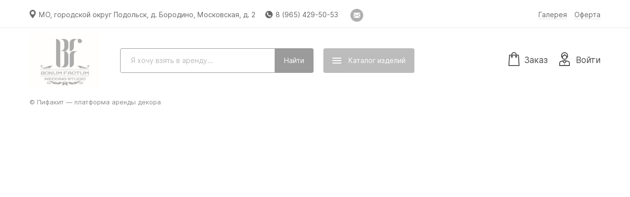

--- FILE ---
content_type: text/html; charset=utf-8
request_url: https://bonumfactum.pifakit.ru/article/156
body_size: 139813
content:
<!DOCTYPE html>
<html lang='ru'>
<head>
<meta charset='UTF-8'>
<meta content='!' name='fragment'>
<meta content='telephone=no' name='format-detection'>
<meta content='width=1061' name='viewport'>
<meta content='аренда декора, Сет, Бокал, Тарелка, Набор, Скатерть, Подстановочная, Комплект, Салфетка, Стакан, Канделябр' name='keywords'>
<meta name="csrf-param" content="authenticity_token" />
<meta name="csrf-token" content="8X2o19xtpvyuwOyXS5A6gq6ux0aV61JxZ7vTfe7CfL25zvgjfawLERnLlHGP/QO8HjeyfM+oY94NJaL3HPAmIg==" />
<link href='/favicon-152.png' rel='apple-touch-icon-precomposed'>
<link href='/favicon-32.png' rel='icon' sizes='32x32'>
<script>
  window.onerror = function () {};
</script>
<script>
window.RELEASE_NAME = '781b575bdf99881dca9b32ef0e9ef35a9d575e9b'
window.environment = 'production';
window.INITIAL_STATE =             {
              "banners": [{"id":2,"image":{"url":"/uploads/banner/image/2/4f0a3492-e14c-4a00-b04b-bb8b4edb6145.jpg"},"url":"http://bonumfactum.pifakit.ru/","position":1,"is_hidden":false,"created_at":"2025-11-08T13:23:07.736Z","updated_at":"2025-11-08T13:23:07.736Z","show_on_front_page":true,"use_url":true,"items_page_title":null,"sanitized_url":"http://bonumfactum.pifakit.ru/","category_ids":[],"article_ids":[]},{"id":1,"image":{"url":"/uploads/banner/image/1/0aa71a6e-0d97-40d1-841d-29a6f903d72e.jpg"},"url":"http://bonumfactum.pifakit.ru/","position":0,"is_hidden":false,"created_at":"2021-09-18T12:08:44.079Z","updated_at":"2021-09-18T12:11:23.782Z","show_on_front_page":false,"use_url":true,"items_page_title":null,"sanitized_url":"http://bonumfactum.pifakit.ru/","category_ids":[],"article_ids":[]}],
              "is_payment_via_wire_transfer_allowed": true,
              "is_payment_via_sberbank_allowed": false,
              "is_payment_via_cash_allowed": false,
              "is_payment_via_robokassa_allowed": true,
              "is_payment_via_modulbank_allowed": false,
              "category_names": "бокалы, тарелки, приборы, салфетки, кольца и освещение",
              "default_meta_description": "ООО Бонум Фактум предлагает объекты декора в аренду. В нашем ассортименте: бокалы, тарелки, приборы, салфетки, кольца и освещение.",
              "sections": [],
              "categories": [{"id":1,"name":"Бокалы","position":0,"created_at":"2016-08-29T21:09:16.103Z","updated_at":"2021-10-03T16:37:34.250Z","section_id":null,"cover_article_id":206},{"id":5,"name":"Тарелки","position":1,"created_at":"2016-08-29T21:09:16.145Z","updated_at":"2024-07-02T08:10:01.733Z","section_id":null,"cover_article_id":243},{"id":2,"name":"Приборы","position":2,"created_at":"2016-08-29T21:09:16.113Z","updated_at":"2024-10-21T09:12:46.355Z","section_id":null,"cover_article_id":541},{"id":3,"name":"Салфетки","position":3,"created_at":"2016-08-29T21:09:16.122Z","updated_at":"2022-01-16T16:13:04.734Z","section_id":null,"cover_article_id":97},{"id":7,"name":"Кольца","position":4,"created_at":"2016-08-29T21:09:16.167Z","updated_at":"2022-01-16T16:13:13.923Z","section_id":null,"cover_article_id":null},{"id":6,"name":"Освещение","position":6,"created_at":"2016-08-29T21:09:16.161Z","updated_at":"2022-01-16T16:13:13.918Z","section_id":null,"cover_article_id":null}],
              "branches": [{"town_id":2120,"rent_price_multiplier":1.0,"delivery_price_multiplier":1.0,"arrangement_price_multiplier":1.0,"cp_address":"МО, городской округ Подольск, д. Бородино, Московская, д. 2","cp_schedule":[10,19],"cp_off_days":[false,false,false,false,false,false,false],"cp_holidays":[[9,27],[9,28],[9,29],[9,30]],"is_cp_demo_available":false,"email_for_requests":"Info@bonumfactum.com","is_closed":false,"created_at":"2016-08-31T20:39:00.306Z","updated_at":"2025-09-26T12:03:05.107Z","uses_hell_workers":false,"location_url":"https://yandex.ru/maps/-/CCU4ZOt5WA","customer_service_phone":"9654295053","freeform_cp_schedule":null,"customer_service_email":"Info@bonumfactum.com","whatsapp_phone":null,"laundry_dropoff_duration_s":null,"warehouse_worker_hourly_rate":null,"laundry_contact_email":null,"telegram_username":null,"available_total":{"205":150,"157":150,"125":100,"596":40,"595":40,"44":6,"9":110,"37":90,"68":120,"30":92,"370":100,"61":120,"273":93,"181":94,"187":56,"514":100,"245":88,"210":75,"591":50,"274":103,"373":78,"117":90,"541":220,"112":190,"95":100,"79":40,"47":100,"116":75,"59":220,"35":80,"149":80,"23":74,"87":133,"190":56,"33":96,"26":40,"135":87,"118":120,"140":80,"36":80,"119":120,"29":87,"81":60,"84":115,"171":70,"65":83,"285":95,"186":100,"53":40,"152":120,"138":120,"55":98,"24":82,"46":33,"185":100,"299":110,"64":93,"73":100,"154":80,"115":100,"2":84,"374":12,"365":100,"288":62,"287":80,"216":100,"113":100,"371":150,"217":75,"75":90,"583":100,"512":220,"45":72,"170":120,"191":85,"54":110,"58":120,"517":100,"109":89,"41":120,"76":82,"243":120,"235":60,"110":89,"83":60,"143":33,"77":84,"13":6,"147":73,"159":159,"183":100,"66":83,"38":5,"106":84,"10":120,"150":80,"121":84,"180":94,"85":100,"160":80,"179":94,"92":73,"132":100,"103":88,"155":80,"105":80,"261":150,"80":100,"16":70,"120":84,"153":120,"52":84,"178":94,"164":120,"39":100,"96":65,"214":91,"177":40,"3":10,"146":80,"133":78,"98":87,"15":1,"518":100,"89":74,"151":120,"122":84,"19":87,"158":80,"262":40,"69":120,"32":80,"82":74,"63":100,"21":73,"378":95,"42":103,"161":140,"102":120,"380":100,"27":80,"104":82,"127":84,"22":85,"88":115,"11":40,"74":80,"172":60,"268":40,"71":94,"56":40,"123":80,"144":33,"94":120,"25":100,"165":84,"209":70,"507":96,"128":82,"57":98,"62":71,"51":115,"70":84,"111":89,"173":60,"513":130,"168":120,"4":2,"67":74,"163":62,"175":84,"107":73,"139":58,"91":80,"93":98,"1":60,"325":100,"324":100,"108":73,"166":84,"317":90,"377":110,"48":80,"72":100,"78":84,"188":70,"40":80,"195":55,"43":6,"276":92,"148":54,"167":85,"131":82,"506":220,"259":100,"6":60,"311":28,"20":89,"17":70,"169":70,"277":90,"145":33,"114":100,"129":100,"212":190,"249":118,"142":33,"99":100,"197":84,"182":80,"248":118,"130":54,"184":120,"86":86,"7":37,"8":9,"28":84,"176":90,"31":70,"244":60,"192":60,"267":80,"60":120,"12":100,"134":140,"101":84,"5":1,"199":100,"90":100,"97":94,"269":80,"582":220,"136":81,"298":37,"14":220,"201":140,"141":80,"162":84,"126":84,"137":105,"34":45,"49":54,"372":150,"526":100,"124":110,"174":120,"286":66,"329":100,"100":45,"18":80,"50":30,"156":100,"515":100},"stock_quantities":{"205":150,"157":150,"125":100,"596":40,"595":40,"44":6,"9":110,"37":90,"68":120,"30":92,"370":100,"61":120,"273":93,"181":94,"187":56,"514":100,"245":88,"210":75,"591":50,"274":103,"373":78,"117":90,"541":220,"112":190,"95":100,"79":40,"47":100,"116":75,"59":220,"35":80,"149":80,"23":74,"87":133,"190":56,"33":96,"26":40,"135":87,"118":120,"140":80,"36":80,"119":120,"29":87,"81":60,"84":115,"171":70,"65":83,"285":95,"186":100,"53":40,"152":120,"138":120,"55":98,"24":82,"46":33,"185":100,"299":110,"64":93,"73":100,"154":80,"115":100,"2":84,"374":12,"365":100,"288":62,"287":80,"216":100,"113":100,"371":150,"217":75,"75":90,"583":100,"512":220,"45":72,"170":120,"191":85,"54":110,"58":120,"517":100,"109":89,"41":120,"76":82,"243":120,"235":60,"110":89,"83":60,"143":33,"77":84,"13":6,"147":73,"159":159,"183":100,"66":83,"38":5,"106":84,"10":120,"150":80,"121":84,"180":94,"85":100,"160":80,"179":94,"92":73,"132":100,"103":88,"155":80,"105":80,"261":150,"80":100,"16":70,"120":84,"153":120,"52":84,"178":94,"164":120,"39":100,"96":65,"214":91,"177":40,"3":10,"146":80,"133":78,"98":87,"15":1,"518":100,"89":74,"151":120,"122":84,"19":87,"158":80,"262":40,"69":120,"32":80,"82":74,"63":100,"21":73,"378":95,"42":103,"161":140,"102":120,"380":100,"27":80,"104":82,"127":84,"22":85,"88":115,"11":40,"74":80,"172":60,"268":40,"71":94,"56":40,"123":80,"144":33,"94":120,"25":100,"165":84,"209":70,"507":96,"128":82,"57":98,"62":71,"51":115,"70":84,"111":89,"173":60,"513":130,"168":120,"4":2,"67":74,"163":62,"175":84,"107":73,"139":58,"91":80,"93":8,"1":60,"325":100,"324":100,"108":73,"166":84,"317":90,"377":110,"48":80,"72":100,"78":84,"188":70,"40":80,"195":55,"43":6,"276":92,"148":54,"167":85,"131":82,"506":220,"259":100,"6":40,"311":28,"20":89,"17":70,"169":70,"277":90,"145":33,"114":100,"129":100,"212":190,"249":118,"142":33,"99":100,"197":84,"182":80,"248":118,"130":54,"184":120,"86":86,"7":37,"8":9,"28":84,"176":90,"31":70,"244":60,"192":60,"267":80,"60":120,"12":100,"134":140,"101":84,"5":1,"199":100,"90":100,"97":94,"269":80,"582":220,"136":81,"298":37,"14":220,"201":140,"141":80,"162":84,"126":84,"137":105,"34":45,"49":54,"372":150,"526":100,"124":110,"174":91,"286":66,"329":100,"100":45,"18":80,"50":30,"156":100,"515":100},"first_batches_per_type":{},"is_delivery_mandatory":false,"is_arrangement_mandatory":false,"is_delivery_optional":true,"is_arrangement_optional":false,"town":{"id":2120,"name":"Москва","country":"ru","district":"москва","genitive_name":"Москвы","dative_name":"Москве","accusative_name":"Москву","instrumental_name":"Москвой","prepositional_name":"Москве","adjective":"-","short_name":"Москва","short_genitive_name":"Москвы","short_dative_name":"Москве","short_accusative_name":"Москву","short_instrumental_name":"Москвой","short_prepositional_name":"Москве","timezone":"+0300","population":12198,"supports_cash_and_sberbank":false}}],
              "renter": {"id":623,"short_commercial_name_cases":["ООО Бонум Фактум","ООО Бонум Фактум","ООО Бонум Фактум","ООО Бонум Фактум","ООО Бонум Фактум","ООО Бонум Фактум"],"header":"5c45b60a-a4a0-4c38-b223-19ed9eb6c90b.jpg","internal_domain":"bonumfactum","external_domain":null,"rent_object_cases":["объекты декора","объектов декора","объектам декора","объекты декора","объектами декора","объектах декора"],"customer_service_email":null,"customer_service_schedule":[10,18],"customer_service_off_days":[false,false,false,false,false,false,false],"form_of_incorporation":"ООО","tin":"5036138940","rrc":"503601001","bank_account":"40702810100001459054","bank_name":"АО \"Райффайзенбанк\"","bic":"044525700","correspondent_account":"30101810200000000700","ceo_name":"Дудкина Елена Александровна","is_robokassa_connected":true,"base_rent_duration":3,"additional_day_charge":"0.25","freeze_duration":1,"compensation_for_damage":"2.0","compensation_for_loss":"3.0","compensation_for_delay":"0.5","compensation_for_defects":"1.0","compensation_for_shortfall":"1.0","uses_cars":true,"uses_vans":true,"uses_trucks":false,"car_capacity":1.0,"van_capacity":8.0,"truck_capacity":20.0,"intratown_car_delivery_price":5000,"intratown_van_delivery_price":7500,"intratown_truck_delivery_price":6000,"extratown_car_delivery_price_per_km":100,"extratown_van_delivery_price_per_km":100,"extratown_truck_delivery_price_per_km":75,"arrangement_price_per_hour":600,"min_arrangement_worker_price":300,"workers_manhours_relations":[3,8,15,24,35,48,63,80,100],"country":"ru","legal_address":"142104, Московская обл. г. Подольск ул. Литейная д.13Б пом.7","mail_address":"142104, Московская обл. г. Подольск ул. Литейная д.13Б пом.7","is_delivery_offered":true,"is_arrangement_offered":false,"sbol_card":null,"sbol_name":null,"rent_discount":0.2,"service_discount":0.0,"instagram_url":"bf_rent_studio","vk_url":null,"facebook_url":null,"color":"BCBCBC","deposit_requirement":0,"feature_flags":null,"rent_urgency_charge_portion":0.1,"service_urgency_charge_portion":0.0,"smallest_rent_price_with_delivery":2500,"smallest_rent_price_without_delivery":2500,"uses_vehicle_1":false,"vehicle_1_capacity":null,"intratown_vehicle_1_delivery_price":null,"extratown_vehicle_1_delivery_price_per_km":null,"uses_vehicle_2":false,"vehicle_2_capacity":null,"intratown_vehicle_2_delivery_price":null,"extratown_vehicle_2_delivery_price_per_km":null,"uses_worker_1":false,"worker_1_name":null,"worker_1_arrangement_price_per_hour":null,"worker_1_min_arrangement_worker_price":null,"uses_worker_2":false,"worker_2_name":null,"worker_2_arrangement_price_per_hour":null,"worker_2_min_arrangement_worker_price":null,"show_discounted_prices":false,"logo":{"url":"/uploads/renter/logo/623/4ec0f731-30d8-483c-98db-0c3ba42db150.jpg","preview":{"url":"/uploads/renter/logo/623/preview_4ec0f731-30d8-483c-98db-0c3ba42db150.jpg"}},"rules_addendum":"Акцептом заключения данного Договора публичной оферты является оплата. Акцепт (оплата) подтверждает согласие с условиями и порядком предоставления имущества в аренду.\n\nДоставка: не доставляем дальше 30 км от МКАД. \n\nЧистка.\nВся посуда перед использованием проходит процедуру чистки, обработки и полировки в нашей студии. \n\nПоскольку посуда транспортируется в открытых/вентилируемых боксах процедура чистки перед подачей пищевых продуктов - рекомендована, и остается на усмотрение заказчика. \n\nПожалуйста, обращайте внимание, арендная посуда может иметь следы естественного износа.\n\nПосле завершения заказа мы самостоятельно осуществляем чистку предметов сервировки, декора и посуды (услуга включена в стоимость). Вы можете вернуть ее в грязном виде.\n\nПри самостоятельной мойке изделий категорически запрещается использовать посудомоечную машину и абразивные материалы, а также температурный режим свыше 50 °С. Это приводит к порче изделий.\n\nТранспортировка.\nТранспортировка посуды осуществляется в удобных и прочных боксах, позволяющих максимально быстро осуществить сетап. За утерю или порчу фирменных боксов берётся компенсация (от 3000 руб. до 5000 руб/ за единицу).\n\nДополнительные расходы.\n\nОжидание курьером более часа из-за несогласованного заранее переноса времени монтажа/демонтажа на площадке - взимается оплата в размере 600 руб./час.\n\nПри отсутствии бесплатной парковки платная парковка оплачивается заказчиком.\n\nПодъем и спуск изделий на этаж при отсутствии лифта - взимается оплата в размере 600 руб.","unloading_and_loading_cost":null,"carrying_free_meters":50,"carrying_additional_cost_per_meter":null,"manual_lifting_cost_per_floor":null,"pifakit_service_profitability":0.0,"uses_truck_ps":false,"uses_truck_pps":false,"truck_p_capacity":24.0,"truck_pp_capacity":32.0,"intratown_truck_p_delivery_price":15000,"intratown_truck_pp_delivery_price":18000,"extratown_truck_p_delivery_price_per_km":150,"extratown_truck_pp_delivery_price_per_km":180,"discount_calc_type":"progressive","uses_worker_3":false,"worker_3_name":null,"worker_3_arrangement_price_per_hour":null,"worker_3_min_arrangement_worker_price":null,"uses_worker_4":false,"worker_4_name":null,"worker_4_arrangement_price_per_hour":null,"worker_4_min_arrangement_worker_price":null,"vat_rate":null,"full_legal_name":"ООО «Общество с ограниченной ответственностью \"Бонум Фактум\"»","compliant_homepage_url":"","is_signed_in":null,"average_intratown_delivery_price":5000,"average_extratown_delivery_price_per_km":100,"average_arrangement_price":3000,"is_payment_via_wire_transfer_allowed":true,"is_payment_via_sberbank_allowed":false,"is_payment_via_cash_allowed":false,"is_payment_via_robokassa_allowed":true,"is_payment_via_modulbank_allowed":false,"updated_at_date":"2025-12-11","pifakit_service":null},
              "articles": [{"id":592,"category_id":5,"name":"Сет BF Rent 11","key_feature_description":"Оттенок бордо.\nМатериал: стекло, керамика.\nРазмеры: 33 см, 27 см, 21 см.\n\nСамостоятельно осуществляем чистку посуды после завершения заказа (услуга включена в стоимость аренды).","price":null,"shape":"круг","sizes":[33],"recovery_duration":1,"safety_margin":0.00,"gross_volume":null,"gross_mass":null,"setup_duration":null,"teardown_duration":null,"is_offered":true,"created_at":"2025-09-04T14:27:51.607736","updated_at":"2025-09-05T18:25:38.29245","aggregator_kind_id":241,"is_delivery_mandatory":false,"is_arrangement_mandatory":false,"position_in_category":259,"color":"red","is_reviewed":true,"needs_confirmation":false,"is_shown_on_aggregator":true,"name_tsvector":"'11':4 'bf':2 'rent':3 'сет':1","loss_price":null,"vehicle":"car","worker":null,"worker_count":1,"base_rent_duration":null,"type":"Article","is_shown_in_catalog":true,"seo_title":null,"seo_description":null,"setup_tutorial_id":null,"show_in_new":true,"assembly_duration_s":null,"handover_duration_s":null,"disassembly_duration_s":null,"laundry_acceptance_duration_s":null,"washing_acceptance_duration_s":null,"washing_duration_s":null,"charging_duration_s":null,"restoration_kind":"none","price":920,"price_with_discount":736,"components_with_quantity":[{"id": 370, "quantity": 1}, {"id": 248, "quantity": 1}, {"id": 47, "quantity": 1}, {"id": 512, "quantity": 2}, {"id": 157, "quantity": 1}, {"id": 205, "quantity": 1}],"category_position":1,"popularity":0,"preview_url":"/uploads/article_photo/image/592/aggregator_f3cd91a3-b629-460a-be91-a5934fabfb76.jpg","thumbnail_url":"/uploads/article_photo/image/592/thumbnail_f3cd91a3-b629-460a-be91-a5934fabfb76.jpg","is_infringing":null}, 
 {"id":593,"category_id":5,"name":"Сет BF Rent 12","key_feature_description":"Материал: стекло, керамика.\nРазмеры: 33 см, 27 см, 21 см.\n\nСамостоятельно осуществляем чистку посуды после завершения заказа (услуга включена в стоимость аренды).","price":null,"shape":"круг","sizes":[33],"recovery_duration":1,"safety_margin":0.00,"gross_volume":null,"gross_mass":null,"setup_duration":null,"teardown_duration":null,"is_offered":true,"created_at":"2025-09-04T14:30:35.387795","updated_at":"2025-09-05T18:25:41.454362","aggregator_kind_id":241,"is_delivery_mandatory":false,"is_arrangement_mandatory":false,"position_in_category":474,"color":"red","is_reviewed":true,"needs_confirmation":false,"is_shown_on_aggregator":true,"name_tsvector":"'12':4 'bf':2 'rent':3 'сет':1","loss_price":null,"vehicle":"car","worker":null,"worker_count":1,"base_rent_duration":null,"type":"Article","is_shown_in_catalog":true,"seo_title":null,"seo_description":null,"setup_tutorial_id":null,"show_in_new":true,"assembly_duration_s":null,"handover_duration_s":null,"disassembly_duration_s":null,"laundry_acceptance_duration_s":null,"washing_acceptance_duration_s":null,"washing_duration_s":null,"charging_duration_s":null,"restoration_kind":"none","price":930,"price_with_discount":744,"components_with_quantity":[{"id": 372, "quantity": 1}, {"id": 248, "quantity": 1}, {"id": 47, "quantity": 1}, {"id": 541, "quantity": 2}, {"id": 157, "quantity": 1}, {"id": 205, "quantity": 1}],"category_position":1,"popularity":0,"preview_url":"/uploads/article_photo/image/593/aggregator_395400ec-ba01-4103-89ed-b6f5f46c0a38.jpg","thumbnail_url":"/uploads/article_photo/image/593/thumbnail_395400ec-ba01-4103-89ed-b6f5f46c0a38.jpg","is_infringing":null}, 
 {"id":594,"category_id":5,"name":"Сет BF Rent 13","key_feature_description":"Материал: стекло, керамика.\nРазмеры: 33 см, 27 см, 21 см.\n\nСамостоятельно осуществляем чистку посуды после завершения заказа (услуга включена в стоимость аренды).","price":null,"shape":"круг","sizes":[33],"recovery_duration":1,"safety_margin":0.00,"gross_volume":null,"gross_mass":null,"setup_duration":null,"teardown_duration":null,"is_offered":true,"created_at":"2025-09-04T14:31:56.31186","updated_at":"2025-09-05T18:25:43.91034","aggregator_kind_id":241,"is_delivery_mandatory":false,"is_arrangement_mandatory":false,"position_in_category":475,"color":"red","is_reviewed":true,"needs_confirmation":false,"is_shown_on_aggregator":true,"name_tsvector":"'13':4 'bf':2 'rent':3 'сет':1","loss_price":null,"vehicle":"car","worker":null,"worker_count":1,"base_rent_duration":null,"type":"Article","is_shown_in_catalog":true,"seo_title":null,"seo_description":null,"setup_tutorial_id":null,"show_in_new":true,"assembly_duration_s":null,"handover_duration_s":null,"disassembly_duration_s":null,"laundry_acceptance_duration_s":null,"washing_acceptance_duration_s":null,"washing_duration_s":null,"charging_duration_s":null,"restoration_kind":"none","price":780,"price_with_discount":624,"components_with_quantity":[{"id": 201, "quantity": 1}, {"id": 161, "quantity": 1}, {"id": 371, "quantity": 1}, {"id": 582, "quantity": 2}, {"id": 248, "quantity": 1}, {"id": 47, "quantity": 1}],"category_position":1,"popularity":0,"preview_url":"/uploads/article_photo/image/594/aggregator_4090a4ac-4c22-44a9-81c4-2a9c1a832b9f.jpg","thumbnail_url":"/uploads/article_photo/image/594/thumbnail_4090a4ac-4c22-44a9-81c4-2a9c1a832b9f.jpg","is_infringing":null}, 
 {"id":205,"category_id":1,"name":"Бокал для шампанского \"Аризона\"","key_feature_description":"160 мл. Самостоятельно осуществляем чистку посуды после завершения заказа (услуга включена в стоимость аренды).","price":150,"shape":"цилиндр","sizes":[5,22],"recovery_duration":1,"safety_margin":0.00,"gross_volume":0.0105,"gross_mass":0.3,"setup_duration":0.016666666666666666,"teardown_duration":0.016666666666666666,"is_offered":true,"created_at":"2021-10-03T16:26:34.436309","updated_at":"2025-09-08T10:34:51.331959","aggregator_kind_id":12,"is_delivery_mandatory":false,"is_arrangement_mandatory":false,"position_in_category":4,"color":"transparent","is_reviewed":true,"needs_confirmation":true,"is_shown_on_aggregator":true,"name_tsvector":"'аризон':4 'бока':1 'шампанск':3","loss_price":720,"vehicle":"car","worker":null,"worker_count":1,"base_rent_duration":null,"type":"Product","is_shown_in_catalog":true,"seo_title":null,"seo_description":null,"setup_tutorial_id":null,"show_in_new":true,"assembly_duration_s":null,"handover_duration_s":null,"disassembly_duration_s":null,"laundry_acceptance_duration_s":null,"washing_acceptance_duration_s":null,"washing_duration_s":null,"charging_duration_s":null,"restoration_kind":"none","price":150,"price_with_discount":120,"components_with_quantity":null,"category_position":0,"popularity":18,"preview_url":"/uploads/article_photo/image/205/aggregator_9c4a3747-314f-475b-a6df-aec2ab3f6a66.jpg","thumbnail_url":"/uploads/article_photo/image/205/thumbnail_9c4a3747-314f-475b-a6df-aec2ab3f6a66.jpg","is_infringing":null}, 
 {"id":157,"category_id":1,"name":"Бокал для красного вина «Аризона»","key_feature_description":"270 мл.\nСамостоятельно осуществляем чистку посуды после завершения заказа (услуга включена в стоимость аренды).","price":150,"shape":"цилиндр","sizes":[6,22],"recovery_duration":1,"safety_margin":0.00,"gross_volume":0.0105,"gross_mass":0.2,"setup_duration":0.016666666666666666,"teardown_duration":0.016666666666666666,"is_offered":true,"created_at":"2021-01-30T17:27:57.61123","updated_at":"2025-09-08T10:34:59.886539","aggregator_kind_id":12,"is_delivery_mandatory":false,"is_arrangement_mandatory":false,"position_in_category":3,"color":"transparent","is_reviewed":true,"needs_confirmation":true,"is_shown_on_aggregator":true,"name_tsvector":"'аризон':5 'бока':1 'вин':4 'красн':3","loss_price":720,"vehicle":"car","worker":null,"worker_count":1,"base_rent_duration":null,"type":"Product","is_shown_in_catalog":true,"seo_title":null,"seo_description":null,"setup_tutorial_id":null,"show_in_new":true,"assembly_duration_s":null,"handover_duration_s":null,"disassembly_duration_s":null,"laundry_acceptance_duration_s":null,"washing_acceptance_duration_s":null,"washing_duration_s":null,"charging_duration_s":null,"restoration_kind":"none","price":150,"price_with_discount":120,"components_with_quantity":null,"category_position":0,"popularity":20,"preview_url":"/uploads/article_photo/image/157/aggregator_0aa2afff-db43-4840-81a8-353d6bb9ba47.jpg","thumbnail_url":"/uploads/article_photo/image/157/thumbnail_0aa2afff-db43-4840-81a8-353d6bb9ba47.jpg","is_infringing":null}, 
 {"id":125,"category_id":5,"name":"Тарелка пирожковая \"Аризона\"","key_feature_description":"d=15 см. Стекло","price":80,"shape":"круг","sizes":[15],"recovery_duration":1,"safety_margin":0.00,"gross_volume":0.00192,"gross_mass":0.2,"setup_duration":0.016666666666666666,"teardown_duration":0.016666666666666666,"is_offered":true,"created_at":"2020-07-02T10:05:08.558943","updated_at":"2025-10-03T12:41:49.020396","aggregator_kind_id":241,"is_delivery_mandatory":false,"is_arrangement_mandatory":false,"position_in_category":6,"color":"transparent","is_reviewed":true,"needs_confirmation":true,"is_shown_on_aggregator":true,"name_tsvector":"'аризон':3 'пирожков':2 'тарелк':1","loss_price":350,"vehicle":"car","worker":null,"worker_count":1,"base_rent_duration":null,"type":"Product","is_shown_in_catalog":true,"seo_title":null,"seo_description":null,"setup_tutorial_id":null,"show_in_new":true,"assembly_duration_s":null,"handover_duration_s":null,"disassembly_duration_s":null,"laundry_acceptance_duration_s":null,"washing_acceptance_duration_s":null,"washing_duration_s":null,"charging_duration_s":null,"restoration_kind":"none","price":80,"price_with_discount":64,"components_with_quantity":null,"category_position":1,"popularity":3,"preview_url":"/uploads/article_photo/image/125/aggregator_29d9fddf-f3a0-44e0-a5ef-2ad495243b07.jpg","thumbnail_url":"/uploads/article_photo/image/125/thumbnail_29d9fddf-f3a0-44e0-a5ef-2ad495243b07.jpg","is_infringing":null}, 
 {"id":596,"category_id":5,"name":"Тарелка закусочная «Дакота»","key_feature_description":"Материал: фарфор\nИмеет кружевной рисунок.","price":130,"shape":"круг","sizes":[19],"recovery_duration":1,"safety_margin":0.00,"gross_volume":0.0105,"gross_mass":0.2,"setup_duration":0.008333333333333333,"teardown_duration":0.008333333333333333,"is_offered":true,"created_at":"2025-11-28T06:27:50.137843","updated_at":"2025-11-29T04:54:42.217678","aggregator_kind_id":241,"is_delivery_mandatory":false,"is_arrangement_mandatory":false,"position_in_category":477,"color":"white","is_reviewed":true,"needs_confirmation":true,"is_shown_on_aggregator":true,"name_tsvector":"'дакот':3 'закусочн':2 'тарелк':1","loss_price":820,"vehicle":"car","worker":null,"worker_count":1,"base_rent_duration":null,"type":"Product","is_shown_in_catalog":true,"seo_title":null,"seo_description":null,"setup_tutorial_id":null,"show_in_new":true,"assembly_duration_s":null,"handover_duration_s":null,"disassembly_duration_s":null,"laundry_acceptance_duration_s":null,"washing_acceptance_duration_s":null,"washing_duration_s":null,"charging_duration_s":null,"restoration_kind":"none","price":130,"price_with_discount":104,"components_with_quantity":null,"category_position":1,"popularity":1,"preview_url":"/uploads/article_photo/image/596/aggregator_21e7c6a1-0220-4bad-ad62-88dff5a11751.jpg","thumbnail_url":"/uploads/article_photo/image/596/thumbnail_21e7c6a1-0220-4bad-ad62-88dff5a11751.jpg","is_infringing":null}, 
 {"id":595,"category_id":5,"name":"Тарелка обеденная «Дакота»","key_feature_description":"Материал: фарфор\nИмеется кружевной рисунок.","price":140,"shape":"круг","sizes":[26],"recovery_duration":1,"safety_margin":0.00,"gross_volume":0.0105,"gross_mass":0.2,"setup_duration":0.008333333333333333,"teardown_duration":0.008333333333333333,"is_offered":true,"created_at":"2025-11-28T06:25:15.869893","updated_at":"2025-11-29T04:54:44.338253","aggregator_kind_id":241,"is_delivery_mandatory":false,"is_arrangement_mandatory":false,"position_in_category":476,"color":"white","is_reviewed":true,"needs_confirmation":true,"is_shown_on_aggregator":true,"name_tsvector":"'дакот':3 'обеден':2 'тарелк':1","loss_price":820,"vehicle":"car","worker":null,"worker_count":1,"base_rent_duration":null,"type":"Product","is_shown_in_catalog":true,"seo_title":null,"seo_description":null,"setup_tutorial_id":null,"show_in_new":true,"assembly_duration_s":null,"handover_duration_s":null,"disassembly_duration_s":null,"laundry_acceptance_duration_s":null,"washing_acceptance_duration_s":null,"washing_duration_s":null,"charging_duration_s":null,"restoration_kind":"none","price":140,"price_with_discount":112,"components_with_quantity":null,"category_position":1,"popularity":1,"preview_url":"/uploads/article_photo/image/595/aggregator_84c3470b-4025-471b-9fd0-ede3e5c1e164.jpg","thumbnail_url":"/uploads/article_photo/image/595/thumbnail_84c3470b-4025-471b-9fd0-ede3e5c1e164.jpg","is_infringing":null}, 
 {"id":303,"category_id":5,"name":"Набор из 2 тарелок \"Колорадо\" серый","key_feature_description":null,"price":null,"shape":"круг","sizes":[27],"recovery_duration":1,"safety_margin":0.00,"gross_volume":null,"gross_mass":null,"setup_duration":null,"teardown_duration":null,"is_offered":false,"created_at":"2022-01-27T09:26:46.442069","updated_at":"2024-10-26T09:39:40.646021","aggregator_kind_id":241,"is_delivery_mandatory":false,"is_arrangement_mandatory":false,"position_in_category":null,"color":"grey","is_reviewed":true,"needs_confirmation":false,"is_shown_on_aggregator":true,"name_tsvector":"'2':3 'колорад':5 'набор':1 'сер':6 'тарелок':4","loss_price":null,"vehicle":"car","worker":null,"worker_count":1,"base_rent_duration":null,"type":"Article","is_shown_in_catalog":true,"seo_title":null,"seo_description":null,"setup_tutorial_id":null,"show_in_new":true,"assembly_duration_s":null,"handover_duration_s":null,"disassembly_duration_s":null,"laundry_acceptance_duration_s":null,"washing_acceptance_duration_s":null,"washing_duration_s":null,"charging_duration_s":null,"restoration_kind":"none","price":280,"price_with_discount":224,"components_with_quantity":[{"id": 243, "quantity": 1}, {"id": 217, "quantity": 1}],"category_position":1,"popularity":0,"preview_url":"/uploads/article_photo/image/303/aggregator_a6663837-a3c9-43e0-96c4-673b53f5561e.jpg","thumbnail_url":"/uploads/article_photo/image/303/thumbnail_a6663837-a3c9-43e0-96c4-673b53f5561e.jpg","is_infringing":null}, 
 {"id":284,"category_id":5,"name":"Набор из 3 тарелок «Калифорния» серебристо-кремовый","key_feature_description":null,"price":null,"shape":"круг","sizes":[27],"recovery_duration":1,"safety_margin":0.00,"gross_volume":null,"gross_mass":null,"setup_duration":null,"teardown_duration":null,"is_offered":false,"created_at":"2022-01-18T08:29:44.515695","updated_at":"2022-03-23T07:37:29.543935","aggregator_kind_id":241,"is_delivery_mandatory":false,"is_arrangement_mandatory":false,"position_in_category":null,"color":"yellow","is_reviewed":true,"needs_confirmation":false,"is_shown_on_aggregator":true,"name_tsvector":"'3':3 'калифорн':5 'кремов':8 'набор':1 'серебрист':7 'серебристо-кремов':6 'тарелок':4","loss_price":null,"vehicle":"car","worker":null,"worker_count":1,"base_rent_duration":null,"type":"Article","is_shown_in_catalog":true,"seo_title":null,"seo_description":null,"setup_tutorial_id":null,"show_in_new":true,"assembly_duration_s":null,"handover_duration_s":null,"disassembly_duration_s":null,"laundry_acceptance_duration_s":null,"washing_acceptance_duration_s":null,"washing_duration_s":null,"charging_duration_s":null,"restoration_kind":"none","price":370,"price_with_discount":296,"components_with_quantity":[{"id": 76, "quantity": 1}, {"id": 94, "quantity": 1}, {"id": 16, "quantity": 1}],"category_position":1,"popularity":0,"preview_url":"/uploads/article_photo/image/284/aggregator_2207b89c-5a27-4b1e-bde2-fd817642e7cb.jpg","thumbnail_url":"/uploads/article_photo/image/284/thumbnail_2207b89c-5a27-4b1e-bde2-fd817642e7cb.jpg","is_infringing":null}, 
 {"id":44,"category_id":3,"name":"Скатерть \"Огайо\" прямоугольная","key_feature_description":null,"price":1500,"shape":"прямоугольник","sizes":[360,220],"recovery_duration":1,"safety_margin":0.00,"gross_volume":0.0019,"gross_mass":0.4,"setup_duration":0.16666666666666666,"teardown_duration":0.06666666666666667,"is_offered":false,"created_at":"2017-08-21T11:38:33.421101","updated_at":"2022-01-16T11:42:06.197343","aggregator_kind_id":22,"is_delivery_mandatory":false,"is_arrangement_mandatory":false,"position_in_category":null,"color":"blue","is_reviewed":true,"needs_confirmation":true,"is_shown_on_aggregator":true,"name_tsvector":"'огай':2 'прямоугольн':3 'скатерт':1","loss_price":4500,"vehicle":"car","worker":null,"worker_count":1,"base_rent_duration":null,"type":"Product","is_shown_in_catalog":true,"seo_title":null,"seo_description":null,"setup_tutorial_id":null,"show_in_new":true,"assembly_duration_s":null,"handover_duration_s":null,"disassembly_duration_s":null,"laundry_acceptance_duration_s":null,"washing_acceptance_duration_s":null,"washing_duration_s":null,"charging_duration_s":null,"restoration_kind":"none","price":1500,"price_with_discount":1200,"components_with_quantity":null,"category_position":3,"popularity":0,"preview_url":"/uploads/article_photo/image/44/aggregator_9a90da77-3714-4c55-aa92-b11471049c3a.jpg","thumbnail_url":"/uploads/article_photo/image/44/thumbnail_9a90da77-3714-4c55-aa92-b11471049c3a.jpg","is_infringing":null}, 
 {"id":556,"category_id":5,"name":"Сет BF Rent 313","key_feature_description":"Золотисто-персиковая гамма. \nМатериал: стекло, керамика.\nРазмеры: 33 см, 27 см, 21 см.\n\nСамостоятельно осуществляем чистку посуды после завершения заказа (услуга включена в стоимость аренды).","price":null,"shape":"круг","sizes":[33],"recovery_duration":1,"safety_margin":0.00,"gross_volume":null,"gross_mass":null,"setup_duration":null,"teardown_duration":null,"is_offered":true,"created_at":"2025-02-06T07:15:09.655628","updated_at":"2025-05-14T06:10:29.206891","aggregator_kind_id":241,"is_delivery_mandatory":false,"is_arrangement_mandatory":false,"position_in_category":232,"color":"pink","is_reviewed":true,"needs_confirmation":false,"is_shown_on_aggregator":true,"name_tsvector":"'313':4 'bf':2 'rent':3 'сет':1","loss_price":null,"vehicle":"car","worker":null,"worker_count":1,"base_rent_duration":null,"type":"Article","is_shown_in_catalog":true,"seo_title":null,"seo_description":null,"setup_tutorial_id":null,"show_in_new":true,"assembly_duration_s":null,"handover_duration_s":null,"disassembly_duration_s":null,"laundry_acceptance_duration_s":null,"washing_acceptance_duration_s":null,"washing_duration_s":null,"charging_duration_s":null,"restoration_kind":"none","price":710,"price_with_discount":568,"components_with_quantity":[{"id": 371, "quantity": 1}, {"id": 324, "quantity": 1}, {"id": 325, "quantity": 1}, {"id": 506, "quantity": 2}, {"id": 201, "quantity": 1}, {"id": 161, "quantity": 1}],"category_position":1,"popularity":0,"preview_url":"/uploads/article_photo/image/556/aggregator_5fff6855-ae33-405c-a1c9-4ea76257dcaa.jpg","thumbnail_url":"/uploads/article_photo/image/556/thumbnail_5fff6855-ae33-405c-a1c9-4ea76257dcaa.jpg","is_infringing":null}, 
 {"id":9,"category_id":5,"name":"Подстановочная тарелка «Аляска» золотая","key_feature_description":"","price":120,"shape":"круг","sizes":[33],"recovery_duration":1,"safety_margin":0.00,"gross_volume":0.0032,"gross_mass":0.6,"setup_duration":0.016666666666666666,"teardown_duration":0.016666666666666666,"is_offered":false,"created_at":"2016-10-12T18:12:14.881773","updated_at":"2023-01-11T09:15:51.281418","aggregator_kind_id":241,"is_delivery_mandatory":false,"is_arrangement_mandatory":false,"position_in_category":null,"color":"transparent","is_reviewed":true,"needs_confirmation":true,"is_shown_on_aggregator":true,"name_tsvector":"'аляск':3 'золот':4 'подстановочн':1 'тарелк':2","loss_price":600,"vehicle":"car","worker":null,"worker_count":1,"base_rent_duration":null,"type":"Product","is_shown_in_catalog":true,"seo_title":null,"seo_description":null,"setup_tutorial_id":null,"show_in_new":true,"assembly_duration_s":null,"handover_duration_s":null,"disassembly_duration_s":null,"laundry_acceptance_duration_s":null,"washing_acceptance_duration_s":null,"washing_duration_s":null,"charging_duration_s":null,"restoration_kind":"none","price":120,"price_with_discount":96,"components_with_quantity":null,"category_position":1,"popularity":0,"preview_url":"/uploads/article_photo/image/9/aggregator_f2c08196-9562-482e-becc-f567c88fb593.jpg","thumbnail_url":"/uploads/article_photo/image/9/thumbnail_f2c08196-9562-482e-becc-f567c88fb593.jpg","is_infringing":null}, 
 {"id":487,"category_id":5,"name":"Сет BF Rent 409","key_feature_description":"Теплая серая гамма.\n\nОбратите внимание, в сет включена одна пара столовых приборов.\n\nСамостоятельно осуществляем чистку посуды после завершения заказа (услуга включена в стоимость аренды).","price":null,"shape":"круг","sizes":[33],"recovery_duration":1,"safety_margin":0.00,"gross_volume":null,"gross_mass":null,"setup_duration":null,"teardown_duration":null,"is_offered":false,"created_at":"2023-05-24T16:07:33.293642","updated_at":"2024-10-26T09:44:47.927116","aggregator_kind_id":241,"is_delivery_mandatory":false,"is_arrangement_mandatory":false,"position_in_category":null,"color":"grey","is_reviewed":true,"needs_confirmation":false,"is_shown_on_aggregator":true,"name_tsvector":"'409':4 'bf':2 'rent':3 'сет':1","loss_price":null,"vehicle":"car","worker":null,"worker_count":1,"base_rent_duration":null,"type":"Article","is_shown_in_catalog":true,"seo_title":null,"seo_description":null,"setup_tutorial_id":null,"show_in_new":true,"assembly_duration_s":null,"handover_duration_s":null,"disassembly_duration_s":null,"laundry_acceptance_duration_s":null,"washing_acceptance_duration_s":null,"washing_duration_s":null,"charging_duration_s":null,"restoration_kind":"none","price":700,"price_with_discount":560,"components_with_quantity":[{"id": 371, "quantity": 1}, {"id": 243, "quantity": 1}, {"id": 217, "quantity": 1}, {"id": 59, "quantity": 1}, {"id": 64, "quantity": 1}, {"id": 210, "quantity": 1}],"category_position":1,"popularity":0,"preview_url":"/uploads/article_photo/image/487/aggregator_d69b3cb2-45e2-4a1a-a704-e80a45f1729d.jpg","thumbnail_url":"/uploads/article_photo/image/487/thumbnail_d69b3cb2-45e2-4a1a-a704-e80a45f1729d.jpg","is_infringing":null}, 
 {"id":37,"category_id":5,"name":"Комплект из 2 бокалов «Род Айленд» золотой","key_feature_description":"","price":150,"shape":"цилиндр","sizes":[6,22],"recovery_duration":1,"safety_margin":0.00,"gross_volume":0.00161,"gross_mass":2300,"setup_duration":0.016666666666666666,"teardown_duration":0.006666666666666667,"is_offered":false,"created_at":"2017-03-28T06:32:20.430417","updated_at":"2021-09-21T15:25:01.59255","aggregator_kind_id":12,"is_delivery_mandatory":false,"is_arrangement_mandatory":false,"position_in_category":null,"color":"gold","is_reviewed":true,"needs_confirmation":true,"is_shown_on_aggregator":true,"name_tsvector":"'2':3 'айленд':6 'бокал':4 'золот':7 'комплект':1 'род':5","loss_price":700,"vehicle":"car","worker":null,"worker_count":1,"base_rent_duration":null,"type":"Product","is_shown_in_catalog":true,"seo_title":null,"seo_description":null,"setup_tutorial_id":null,"show_in_new":true,"assembly_duration_s":null,"handover_duration_s":null,"disassembly_duration_s":null,"laundry_acceptance_duration_s":null,"washing_acceptance_duration_s":null,"washing_duration_s":null,"charging_duration_s":null,"restoration_kind":"none","price":150,"price_with_discount":120,"components_with_quantity":null,"category_position":1,"popularity":0,"preview_url":"/uploads/article_photo/image/37/aggregator_f1b61cc7-0438-4f5f-a2c8-e8701f57767c.jpg","thumbnail_url":"/uploads/article_photo/image/37/thumbnail_f1b61cc7-0438-4f5f-a2c8-e8701f57767c.jpg","is_infringing":null}, 
 {"id":68,"category_id":5,"name":"Комплект из 3 бокалов «Иллинойс» голубой","key_feature_description":"","price":200,"shape":"цилиндр","sizes":[6,22],"recovery_duration":1,"safety_margin":0.00,"gross_volume":0.000622,"gross_mass":0.2,"setup_duration":0.03333333333333333,"teardown_duration":0.03333333333333333,"is_offered":false,"created_at":"2019-01-24T15:52:11.399231","updated_at":"2021-10-04T23:17:15.184207","aggregator_kind_id":12,"is_delivery_mandatory":false,"is_arrangement_mandatory":false,"position_in_category":null,"color":"blue","is_reviewed":true,"needs_confirmation":true,"is_shown_on_aggregator":true,"name_tsvector":"'3':3 'бокал':4 'голуб':6 'иллинойс':5 'комплект':1","loss_price":980,"vehicle":"car","worker":null,"worker_count":1,"base_rent_duration":null,"type":"Product","is_shown_in_catalog":true,"seo_title":null,"seo_description":null,"setup_tutorial_id":null,"show_in_new":true,"assembly_duration_s":null,"handover_duration_s":null,"disassembly_duration_s":null,"laundry_acceptance_duration_s":null,"washing_acceptance_duration_s":null,"washing_duration_s":null,"charging_duration_s":null,"restoration_kind":"none","price":200,"price_with_discount":160,"components_with_quantity":null,"category_position":1,"popularity":0,"preview_url":"/uploads/article_photo/image/68/aggregator_b2a3a509-5cd5-41f1-a9ee-1cfa88056cd9.jpg","thumbnail_url":"/uploads/article_photo/image/68/thumbnail_b2a3a509-5cd5-41f1-a9ee-1cfa88056cd9.jpg","is_infringing":null}, 
 {"id":30,"category_id":5,"name":"Тарелка «Индиана»","key_feature_description":null,"price":100,"shape":"круг","sizes":[31],"recovery_duration":1,"safety_margin":0.00,"gross_volume":0.00261,"gross_mass":0.9,"setup_duration":0.013333333333333334,"teardown_duration":0.006666666666666667,"is_offered":false,"created_at":"2017-02-27T20:01:03.070479","updated_at":"2022-07-26T11:42:43.146686","aggregator_kind_id":241,"is_delivery_mandatory":false,"is_arrangement_mandatory":false,"position_in_category":null,"color":"gold","is_reviewed":true,"needs_confirmation":true,"is_shown_on_aggregator":true,"name_tsvector":"'индиа':2 'тарелк':1","loss_price":450,"vehicle":"car","worker":null,"worker_count":1,"base_rent_duration":null,"type":"Product","is_shown_in_catalog":true,"seo_title":null,"seo_description":null,"setup_tutorial_id":null,"show_in_new":true,"assembly_duration_s":null,"handover_duration_s":null,"disassembly_duration_s":null,"laundry_acceptance_duration_s":null,"washing_acceptance_duration_s":null,"washing_duration_s":null,"charging_duration_s":null,"restoration_kind":"none","price":100,"price_with_discount":80,"components_with_quantity":null,"category_position":1,"popularity":0,"preview_url":"/uploads/article_photo/image/30/aggregator_fd2878fb-c238-4e2d-8f53-d14ea28a033c.jpg","thumbnail_url":"/uploads/article_photo/image/30/thumbnail_fd2878fb-c238-4e2d-8f53-d14ea28a033c.jpg","is_infringing":null}, 
 {"id":510,"category_id":5,"name":"Сет BF Rent0g","key_feature_description":null,"price":null,"shape":"круг","sizes":[33],"recovery_duration":1,"safety_margin":0.00,"gross_volume":null,"gross_mass":null,"setup_duration":null,"teardown_duration":null,"is_offered":false,"created_at":"2023-12-15T14:44:09.11466","updated_at":"2024-10-21T11:07:26.446285","aggregator_kind_id":241,"is_delivery_mandatory":false,"is_arrangement_mandatory":false,"position_in_category":null,"color":"blue","is_reviewed":true,"needs_confirmation":false,"is_shown_on_aggregator":true,"name_tsvector":"'bf':2 'rent0g':3 'сет':1","loss_price":null,"vehicle":"car","worker":null,"worker_count":1,"base_rent_duration":null,"type":"Article","is_shown_in_catalog":true,"seo_title":null,"seo_description":null,"setup_tutorial_id":null,"show_in_new":true,"assembly_duration_s":null,"handover_duration_s":null,"disassembly_duration_s":null,"laundry_acceptance_duration_s":null,"washing_acceptance_duration_s":null,"washing_duration_s":null,"charging_duration_s":null,"restoration_kind":"none","price":650,"price_with_discount":520,"components_with_quantity":[{"id": 372, "quantity": 1}, {"id": 131, "quantity": 1}, {"id": 174, "quantity": 1}, {"id": 267, "quantity": 1}, {"id": 269, "quantity": 1}],"category_position":1,"popularity":0,"preview_url":"/uploads/article_photo/image/510/aggregator_6b2f727d-5a50-48fc-bae4-675c0824eb7a.jpg","thumbnail_url":"/uploads/article_photo/image/510/thumbnail_6b2f727d-5a50-48fc-bae4-675c0824eb7a.jpg","is_infringing":null}, 
 {"id":229,"category_id":5,"name":"Набор из 2 тарелок \"Орегон\" голубой","key_feature_description":"d=27 см. d=19 см.","price":null,"shape":"круг","sizes":[27],"recovery_duration":1,"safety_margin":0.00,"gross_volume":null,"gross_mass":null,"setup_duration":null,"teardown_duration":null,"is_offered":true,"created_at":"2021-10-15T18:23:51.353","updated_at":"2025-02-08T17:24:46.183431","aggregator_kind_id":241,"is_delivery_mandatory":false,"is_arrangement_mandatory":false,"position_in_category":32,"color":"blue","is_reviewed":true,"needs_confirmation":false,"is_shown_on_aggregator":true,"name_tsvector":"'2':3 'голуб':6 'набор':1 'орегон':5 'тарелок':4","loss_price":null,"vehicle":"car","worker":null,"worker_count":1,"base_rent_duration":null,"type":"Article","is_shown_in_catalog":true,"seo_title":null,"seo_description":null,"setup_tutorial_id":null,"show_in_new":true,"assembly_duration_s":null,"handover_duration_s":null,"disassembly_duration_s":null,"laundry_acceptance_duration_s":null,"washing_acceptance_duration_s":null,"washing_duration_s":null,"charging_duration_s":null,"restoration_kind":"none","price":300,"price_with_discount":240,"components_with_quantity":[{"id": 131, "quantity": 1}, {"id": 174, "quantity": 1}],"category_position":1,"popularity":0,"preview_url":"/uploads/article_photo/image/229/aggregator_31d94e4a-5d66-47c7-affb-991e73e663ae.jpg","thumbnail_url":"/uploads/article_photo/image/229/thumbnail_31d94e4a-5d66-47c7-affb-991e73e663ae.jpg","is_infringing":null}, 
 {"id":280,"category_id":5,"name":"Набор из 2 тарелок «Мэриленд» черный","key_feature_description":null,"price":null,"shape":"круг","sizes":[27],"recovery_duration":1,"safety_margin":0.00,"gross_volume":null,"gross_mass":null,"setup_duration":null,"teardown_duration":null,"is_offered":true,"created_at":"2022-01-17T18:44:08.434321","updated_at":"2025-02-08T17:24:46.169777","aggregator_kind_id":241,"is_delivery_mandatory":false,"is_arrangement_mandatory":false,"position_in_category":41,"color":"black","is_reviewed":true,"needs_confirmation":false,"is_shown_on_aggregator":true,"name_tsvector":"'2':3 'мэриленд':5 'набор':1 'тарелок':4 'черн':6","loss_price":null,"vehicle":"car","worker":null,"worker_count":1,"base_rent_duration":null,"type":"Article","is_shown_in_catalog":true,"seo_title":null,"seo_description":null,"setup_tutorial_id":null,"show_in_new":true,"assembly_duration_s":null,"handover_duration_s":null,"disassembly_duration_s":null,"laundry_acceptance_duration_s":null,"washing_acceptance_duration_s":null,"washing_duration_s":null,"charging_duration_s":null,"restoration_kind":"none","price":220,"price_with_discount":176,"components_with_quantity":[{"id": 248, "quantity": 1}, {"id": 277, "quantity": 1}],"category_position":1,"popularity":0,"preview_url":"/uploads/article_photo/image/280/aggregator_1e7fafa7-2341-417d-8c3d-90231bd10b96.jpg","thumbnail_url":"/uploads/article_photo/image/280/thumbnail_1e7fafa7-2341-417d-8c3d-90231bd10b96.jpg","is_infringing":null}, 
 {"id":586,"category_id":5,"name":"Сет BF Rent 840","key_feature_description":"Зелено-золотая гамма.\nСамостоятельно осуществляем чистку посуды после завершения заказа (услуга включена в стоимость аренды).","price":null,"shape":"круг","sizes":[33],"recovery_duration":1,"safety_margin":0.00,"gross_volume":null,"gross_mass":null,"setup_duration":null,"teardown_duration":null,"is_offered":true,"created_at":"2025-05-13T10:34:44.107248","updated_at":"2025-05-20T11:55:41.695106","aggregator_kind_id":241,"is_delivery_mandatory":false,"is_arrangement_mandatory":false,"position_in_category":148,"color":"green","is_reviewed":true,"needs_confirmation":false,"is_shown_on_aggregator":true,"name_tsvector":"'840':4 'bf':2 'rent':3 'сет':1","loss_price":null,"vehicle":"car","worker":null,"worker_count":1,"base_rent_duration":null,"type":"Article","is_shown_in_catalog":true,"seo_title":null,"seo_description":null,"setup_tutorial_id":null,"show_in_new":true,"assembly_duration_s":null,"handover_duration_s":null,"disassembly_duration_s":null,"laundry_acceptance_duration_s":null,"washing_acceptance_duration_s":null,"washing_duration_s":null,"charging_duration_s":null,"restoration_kind":"none","price":880,"price_with_discount":704,"components_with_quantity":[{"id": 157, "quantity": 1}, {"id": 205, "quantity": 1}, {"id": 371, "quantity": 1}, {"id": 583, "quantity": 1}, {"id": 94, "quantity": 1}, {"id": 506, "quantity": 2}],"category_position":1,"popularity":0,"preview_url":"/uploads/article_photo/image/586/aggregator_fd817f6b-abca-4348-8b71-313de2aceca4.jpg","thumbnail_url":"/uploads/article_photo/image/586/thumbnail_fd817f6b-abca-4348-8b71-313de2aceca4.jpg","is_infringing":null}, 
 {"id":505,"category_id":5,"name":"Сет BF Rent 807","key_feature_description":"Коричневая гамма оттенков.\n\nОбратите внимание, в сет включена одна пара столовых приборов.\n\nСамостоятельно осуществляем чистку посуды после завершения заказа (услуга включена в стоимость аренды).","price":null,"shape":"круг","sizes":[33],"recovery_duration":1,"safety_margin":0.00,"gross_volume":null,"gross_mass":null,"setup_duration":null,"teardown_duration":null,"is_offered":true,"created_at":"2023-07-07T09:43:16.84771","updated_at":"2025-05-14T06:10:29.266873","aggregator_kind_id":241,"is_delivery_mandatory":false,"is_arrangement_mandatory":false,"position_in_category":190,"color":"beige","is_reviewed":true,"needs_confirmation":false,"is_shown_on_aggregator":true,"name_tsvector":"'807':4 'bf':2 'rent':3 'сет':1","loss_price":null,"vehicle":"car","worker":null,"worker_count":1,"base_rent_duration":null,"type":"Article","is_shown_in_catalog":true,"seo_title":null,"seo_description":null,"setup_tutorial_id":null,"show_in_new":true,"assembly_duration_s":null,"handover_duration_s":null,"disassembly_duration_s":null,"laundry_acceptance_duration_s":null,"washing_acceptance_duration_s":null,"washing_duration_s":null,"charging_duration_s":null,"restoration_kind":"none","price":650,"price_with_discount":520,"components_with_quantity":[{"id": 212, "quantity": 1}, {"id": 112, "quantity": 1}, {"id": 59, "quantity": 1}, {"id": 371, "quantity": 1}, {"id": 87, "quantity": 1}, {"id": 244, "quantity": 1}],"category_position":1,"popularity":0,"preview_url":"/uploads/article_photo/image/505/aggregator_1800d27a-405a-42e6-b46c-13745430d859.jpg","thumbnail_url":"/uploads/article_photo/image/505/thumbnail_1800d27a-405a-42e6-b46c-13745430d859.jpg","is_infringing":null}, 
 {"id":535,"category_id":5,"name":"Сет BF Rent 036","key_feature_description":"Самостоятельно осуществляем чистку и термическую обработку посуды после завершения заказа.","price":null,"shape":"круг","sizes":[31],"recovery_duration":1,"safety_margin":0.00,"gross_volume":null,"gross_mass":null,"setup_duration":null,"teardown_duration":null,"is_offered":false,"created_at":"2024-09-09T13:14:52.136667","updated_at":"2024-09-10T08:13:31.713988","aggregator_kind_id":21,"is_delivery_mandatory":false,"is_arrangement_mandatory":false,"position_in_category":null,"color":"transparent","is_reviewed":false,"needs_confirmation":false,"is_shown_on_aggregator":true,"name_tsvector":"'036':4 'bf':2 'rent':3 'сет':1","loss_price":null,"vehicle":"car","worker":null,"worker_count":1,"base_rent_duration":null,"type":"Article","is_shown_in_catalog":true,"seo_title":null,"seo_description":null,"setup_tutorial_id":null,"show_in_new":true,"assembly_duration_s":null,"handover_duration_s":null,"disassembly_duration_s":null,"laundry_acceptance_duration_s":null,"washing_acceptance_duration_s":null,"washing_duration_s":null,"charging_duration_s":null,"restoration_kind":"none","price":830,"price_with_discount":664,"components_with_quantity":[{"id": 371, "quantity": 1}, {"id": 94, "quantity": 1}, {"id": 243, "quantity": 1}, {"id": 506, "quantity": 2}, {"id": 64, "quantity": 1}, {"id": 210, "quantity": 1}],"category_position":1,"popularity":0,"preview_url":"/uploads/article_photo/image/535/aggregator_dd60f990-1e2b-42b5-893b-a0264bf25a39.jpg","thumbnail_url":"/uploads/article_photo/image/535/thumbnail_dd60f990-1e2b-42b5-893b-a0264bf25a39.jpg","is_infringing":null}, 
 {"id":370,"category_id":5,"name":"Подстановочная тарелка \"Аляска\" черная","key_feature_description":null,"price":120,"shape":"круг","sizes":[33],"recovery_duration":1,"safety_margin":0.00,"gross_volume":0.0105,"gross_mass":0.3,"setup_duration":0.016666666666666666,"teardown_duration":0.016666666666666666,"is_offered":true,"created_at":"2022-11-10T19:36:20.262484","updated_at":"2025-05-14T06:06:07.121503","aggregator_kind_id":241,"is_delivery_mandatory":false,"is_arrangement_mandatory":false,"position_in_category":68,"color":"black","is_reviewed":true,"needs_confirmation":true,"is_shown_on_aggregator":true,"name_tsvector":"'аляск':3 'подстановочн':1 'тарелк':2 'черн':4","loss_price":497,"vehicle":"car","worker":null,"worker_count":1,"base_rent_duration":null,"type":"Product","is_shown_in_catalog":true,"seo_title":null,"seo_description":null,"setup_tutorial_id":null,"show_in_new":true,"assembly_duration_s":null,"handover_duration_s":null,"disassembly_duration_s":null,"laundry_acceptance_duration_s":null,"washing_acceptance_duration_s":null,"washing_duration_s":null,"charging_duration_s":null,"restoration_kind":"none","price":120,"price_with_discount":96,"components_with_quantity":null,"category_position":1,"popularity":2,"preview_url":"/uploads/article_photo/image/370/aggregator_1d35c091-90e0-40bc-8064-ffae6209b5da.jpg","thumbnail_url":"/uploads/article_photo/image/370/thumbnail_1d35c091-90e0-40bc-8064-ffae6209b5da.jpg","is_infringing":null}, 
 {"id":61,"category_id":5,"name":"Комплект из 2 приборов «Висконсин» розово-серебряный","key_feature_description":"Цвет близкий к персиковому оттенку.","price":100,"shape":"линия","sizes":[23],"recovery_duration":1,"safety_margin":0.00,"gross_volume":2.3e-05,"gross_mass":0.1,"setup_duration":0.05,"teardown_duration":0.05,"is_offered":false,"created_at":"2018-11-13T12:42:39.943869","updated_at":"2022-01-15T22:59:48.831532","aggregator_kind_id":1,"is_delivery_mandatory":false,"is_arrangement_mandatory":false,"position_in_category":null,"color":"pink","is_reviewed":true,"needs_confirmation":true,"is_shown_on_aggregator":true,"name_tsvector":"'2':3 'висконсин':5 'комплект':1 'прибор':4 'розов':7 'розово-серебрян':6 'серебрян':8","loss_price":300,"vehicle":"car","worker":null,"worker_count":1,"base_rent_duration":null,"type":"Product","is_shown_in_catalog":true,"seo_title":null,"seo_description":null,"setup_tutorial_id":null,"show_in_new":true,"assembly_duration_s":null,"handover_duration_s":null,"disassembly_duration_s":null,"laundry_acceptance_duration_s":null,"washing_acceptance_duration_s":null,"washing_duration_s":null,"charging_duration_s":null,"restoration_kind":"none","price":100,"price_with_discount":80,"components_with_quantity":null,"category_position":1,"popularity":0,"preview_url":"/uploads/article_photo/image/61/aggregator_ff5d9bc1-c338-4ee9-b961-313e96af5ed0.jpg","thumbnail_url":"/uploads/article_photo/image/61/thumbnail_ff5d9bc1-c338-4ee9-b961-313e96af5ed0.jpg","is_infringing":null}, 
 {"id":273,"category_id":1,"name":"Бокал для вина \"Луизиана\" эвкалиптовый","key_feature_description":null,"price":100,"shape":"цилиндр","sizes":[5,22],"recovery_duration":1,"safety_margin":0.00,"gross_volume":0.0105,"gross_mass":0.1,"setup_duration":0.016666666666666666,"teardown_duration":0.016666666666666666,"is_offered":true,"created_at":"2022-01-16T15:44:50.900469","updated_at":"2024-06-20T09:07:17.373281","aggregator_kind_id":12,"is_delivery_mandatory":false,"is_arrangement_mandatory":false,"position_in_category":29,"color":"green","is_reviewed":true,"needs_confirmation":true,"is_shown_on_aggregator":true,"name_tsvector":"'бока':1 'вин':3 'луизиа':4 'эвкалиптов':5","loss_price":350,"vehicle":"car","worker":null,"worker_count":1,"base_rent_duration":null,"type":"Product","is_shown_in_catalog":true,"seo_title":null,"seo_description":null,"setup_tutorial_id":null,"show_in_new":true,"assembly_duration_s":null,"handover_duration_s":null,"disassembly_duration_s":null,"laundry_acceptance_duration_s":null,"washing_acceptance_duration_s":null,"washing_duration_s":null,"charging_duration_s":null,"restoration_kind":"none","price":100,"price_with_discount":80,"components_with_quantity":null,"category_position":0,"popularity":0,"preview_url":"/uploads/article_photo/image/273/aggregator_10fba214-12ca-485e-9331-1ddc2f2667f9.jpg","thumbnail_url":"/uploads/article_photo/image/273/thumbnail_10fba214-12ca-485e-9331-1ddc2f2667f9.jpg","is_infringing":null}, 
 {"id":181,"category_id":5,"name":"Комплект из 2 тарелок «Кентукки» розовый","key_feature_description":"Обеденная тарелка серии «Айова» d=26 см, закусочная тарелка серии «Кентукки» d=21 см.","price":150,"shape":"круг","sizes":[26],"recovery_duration":1,"safety_margin":0.00,"gross_volume":0.0064,"gross_mass":0.4,"setup_duration":0.016666666666666666,"teardown_duration":0.016666666666666666,"is_offered":false,"created_at":"2021-03-29T07:31:03.983798","updated_at":"2023-06-07T07:35:38.984452","aggregator_kind_id":241,"is_delivery_mandatory":false,"is_arrangement_mandatory":false,"position_in_category":null,"color":"pink","is_reviewed":true,"needs_confirmation":true,"is_shown_on_aggregator":true,"name_tsvector":"'2':3 'кентукк':5 'комплект':1 'розов':6 'тарелок':4","loss_price":700,"vehicle":"car","worker":null,"worker_count":1,"base_rent_duration":null,"type":"Product","is_shown_in_catalog":true,"seo_title":null,"seo_description":null,"setup_tutorial_id":null,"show_in_new":true,"assembly_duration_s":null,"handover_duration_s":null,"disassembly_duration_s":null,"laundry_acceptance_duration_s":null,"washing_acceptance_duration_s":null,"washing_duration_s":null,"charging_duration_s":null,"restoration_kind":"none","price":150,"price_with_discount":120,"components_with_quantity":null,"category_position":1,"popularity":0,"preview_url":"/uploads/article_photo/image/181/aggregator_2309f4f6-3ac3-4e80-a44e-e4c62fd1a39e.jpg","thumbnail_url":"/uploads/article_photo/image/181/thumbnail_2309f4f6-3ac3-4e80-a44e-e4c62fd1a39e.jpg","is_infringing":null}, 
 {"id":187,"category_id":1,"name":"Бокал \"Вашингтон\" медный","key_feature_description":"510 мл","price":150,"shape":"цилиндр","sizes":[10,24],"recovery_duration":1,"safety_margin":0.00,"gross_volume":0.0105,"gross_mass":0.15,"setup_duration":0.016666666666666666,"teardown_duration":0.016666666666666666,"is_offered":true,"created_at":"2021-09-18T13:25:50.889774","updated_at":"2024-06-20T09:06:41.955749","aggregator_kind_id":12,"is_delivery_mandatory":false,"is_arrangement_mandatory":false,"position_in_category":37,"color":"beige","is_reviewed":true,"needs_confirmation":true,"is_shown_on_aggregator":true,"name_tsvector":"'бока':1 'вашингтон':2 'медн':3","loss_price":600,"vehicle":"car","worker":null,"worker_count":1,"base_rent_duration":null,"type":"Product","is_shown_in_catalog":true,"seo_title":null,"seo_description":null,"setup_tutorial_id":null,"show_in_new":true,"assembly_duration_s":null,"handover_duration_s":null,"disassembly_duration_s":null,"laundry_acceptance_duration_s":null,"washing_acceptance_duration_s":null,"washing_duration_s":null,"charging_duration_s":null,"restoration_kind":"none","price":150,"price_with_discount":120,"components_with_quantity":null,"category_position":0,"popularity":0,"preview_url":"/uploads/article_photo/image/187/aggregator_6ce7ab9c-98e6-49cc-8c8c-f89b99e3aadd.jpg","thumbnail_url":"/uploads/article_photo/image/187/thumbnail_6ce7ab9c-98e6-49cc-8c8c-f89b99e3aadd.jpg","is_infringing":null}, 
 {"id":233,"category_id":5,"name":"Набор из 2 тарелок \"Вайоминг\"","key_feature_description":"d=25,5 см, d=20,5 см.","price":null,"shape":"круг","sizes":[25],"recovery_duration":1,"safety_margin":0.00,"gross_volume":null,"gross_mass":null,"setup_duration":null,"teardown_duration":null,"is_offered":false,"created_at":"2021-10-16T09:38:50.383679","updated_at":"2022-01-15T13:07:41.24307","aggregator_kind_id":241,"is_delivery_mandatory":false,"is_arrangement_mandatory":false,"position_in_category":null,"color":"grey","is_reviewed":true,"needs_confirmation":false,"is_shown_on_aggregator":true,"name_tsvector":"'2':3 'вайоминг':5 'набор':1 'тарелок':4","loss_price":null,"vehicle":"car","worker":null,"worker_count":1,"base_rent_duration":null,"type":"Article","is_shown_in_catalog":true,"seo_title":null,"seo_description":null,"setup_tutorial_id":null,"show_in_new":true,"assembly_duration_s":null,"handover_duration_s":null,"disassembly_duration_s":null,"laundry_acceptance_duration_s":null,"washing_acceptance_duration_s":null,"washing_duration_s":null,"charging_duration_s":null,"restoration_kind":"none","price":250,"price_with_discount":200,"components_with_quantity":[{"id": 169, "quantity": 1}, {"id": 171, "quantity": 1}],"category_position":1,"popularity":0,"preview_url":"/uploads/article_photo/image/233/aggregator_573a9092-c611-46b7-b440-f2624a053758.jpg","thumbnail_url":"/uploads/article_photo/image/233/thumbnail_573a9092-c611-46b7-b440-f2624a053758.jpg","is_infringing":null}, 
 {"id":413,"category_id":5,"name":"Сет BF Rent 122","key_feature_description":"Черно-золотая гамма.\n\nОбратите внимание, в сет включена только одна пара столовых приборов.\n\nСамостоятельно осуществляем чистку посуды после завершения заказа (услуга включена в стоимость аренды).","price":null,"shape":"круг","sizes":[33],"recovery_duration":1,"safety_margin":0.00,"gross_volume":null,"gross_mass":null,"setup_duration":null,"teardown_duration":null,"is_offered":true,"created_at":"2023-05-22T14:58:52.182403","updated_at":"2025-05-14T06:10:29.252917","aggregator_kind_id":241,"is_delivery_mandatory":false,"is_arrangement_mandatory":false,"position_in_category":199,"color":"transparent","is_reviewed":true,"needs_confirmation":false,"is_shown_on_aggregator":true,"name_tsvector":"'122':4 'bf':2 'rent':3 'сет':1","loss_price":null,"vehicle":"car","worker":null,"worker_count":1,"base_rent_duration":null,"type":"Article","is_shown_in_catalog":true,"seo_title":null,"seo_description":null,"setup_tutorial_id":null,"show_in_new":true,"assembly_duration_s":null,"handover_duration_s":null,"disassembly_duration_s":null,"laundry_acceptance_duration_s":null,"washing_acceptance_duration_s":null,"washing_duration_s":null,"charging_duration_s":null,"restoration_kind":"none","price":670,"price_with_discount":536,"components_with_quantity":[{"id": 378, "quantity": 1}, {"id": 377, "quantity": 1}, {"id": 64, "quantity": 1}, {"id": 210, "quantity": 1}, {"id": 370, "quantity": 1}, {"id": 512, "quantity": 1}],"category_position":1,"popularity":0,"preview_url":"/uploads/article_photo/image/413/aggregator_99351cd6-5479-4adf-8ab8-700cd274f1f1.jpg","thumbnail_url":"/uploads/article_photo/image/413/thumbnail_99351cd6-5479-4adf-8ab8-700cd274f1f1.jpg","is_infringing":null}, 
 {"id":307,"category_id":5,"name":"Набор из 2 тарелок «Калифорния» черно-золотой","key_feature_description":null,"price":null,"shape":"круг","sizes":[27],"recovery_duration":1,"safety_margin":0.00,"gross_volume":null,"gross_mass":null,"setup_duration":null,"teardown_duration":null,"is_offered":false,"created_at":"2022-01-31T12:13:20.505116","updated_at":"2023-04-06T20:21:10.378442","aggregator_kind_id":241,"is_delivery_mandatory":false,"is_arrangement_mandatory":false,"position_in_category":null,"color":"black","is_reviewed":true,"needs_confirmation":false,"is_shown_on_aggregator":true,"name_tsvector":"'2':3 'золот':8 'калифорн':5 'набор':1 'тарелок':4 'черн':7 'черно-золот':6","loss_price":null,"vehicle":"car","worker":null,"worker_count":1,"base_rent_duration":null,"type":"Article","is_shown_in_catalog":true,"seo_title":null,"seo_description":null,"setup_tutorial_id":null,"show_in_new":true,"assembly_duration_s":null,"handover_duration_s":null,"disassembly_duration_s":null,"laundry_acceptance_duration_s":null,"washing_acceptance_duration_s":null,"washing_duration_s":null,"charging_duration_s":null,"restoration_kind":"none","price":200,"price_with_discount":160,"components_with_quantity":[{"id": 277, "quantity": 1}, {"id": 17, "quantity": 1}],"category_position":1,"popularity":0,"preview_url":"/uploads/article_photo/image/307/aggregator_8f85f0af-b648-4390-8560-96bbbc4adcf9.jpg","thumbnail_url":"/uploads/article_photo/image/307/thumbnail_8f85f0af-b648-4390-8560-96bbbc4adcf9.jpg","is_infringing":null}, 
 {"id":256,"category_id":5,"name":"Набор из 3 тарелок «Калифорния» белый","key_feature_description":null,"price":null,"shape":"круг","sizes":[31],"recovery_duration":1,"safety_margin":0.00,"gross_volume":null,"gross_mass":null,"setup_duration":null,"teardown_duration":null,"is_offered":false,"created_at":"2022-01-15T20:46:18.51845","updated_at":"2023-04-06T20:20:46.646977","aggregator_kind_id":241,"is_delivery_mandatory":false,"is_arrangement_mandatory":false,"position_in_category":null,"color":"gold","is_reviewed":true,"needs_confirmation":false,"is_shown_on_aggregator":true,"name_tsvector":"'3':3 'бел':6 'калифорн':5 'набор':1 'тарелок':4","loss_price":null,"vehicle":"car","worker":null,"worker_count":1,"base_rent_duration":null,"type":"Article","is_shown_in_catalog":true,"seo_title":null,"seo_description":null,"setup_tutorial_id":null,"show_in_new":true,"assembly_duration_s":null,"handover_duration_s":null,"disassembly_duration_s":null,"laundry_acceptance_duration_s":null,"washing_acceptance_duration_s":null,"washing_duration_s":null,"charging_duration_s":null,"restoration_kind":"none","price":340,"price_with_discount":272,"components_with_quantity":[{"id": 50, "quantity": 1}, {"id": 86, "quantity": 1}, {"id": 17, "quantity": 1}],"category_position":1,"popularity":0,"preview_url":"/uploads/article_photo/image/256/aggregator_008d0888-61fd-435c-8bab-342081db850d.jpg","thumbnail_url":"/uploads/article_photo/image/256/thumbnail_008d0888-61fd-435c-8bab-342081db850d.jpg","is_infringing":null}, 
 {"id":211,"category_id":1,"name":"Набор из 2 бокалов \"Юта\".","key_feature_description":"Бокал для вина - 510 мл, бокал для шампанского - 210 мл. Рифленая структура, золотая кайма.\nСостояние: новые.","price":null,"shape":"цилиндр","sizes":[22,6],"recovery_duration":1,"safety_margin":0.00,"gross_volume":null,"gross_mass":null,"setup_duration":null,"teardown_duration":null,"is_offered":true,"created_at":"2021-10-04T20:12:35.786099","updated_at":"2023-10-18T09:43:05.777798","aggregator_kind_id":12,"is_delivery_mandatory":false,"is_arrangement_mandatory":false,"position_in_category":21,"color":"transparent","is_reviewed":true,"needs_confirmation":false,"is_shown_on_aggregator":true,"name_tsvector":"'2':3 'бокал':4 'набор':1 'ют':5","loss_price":null,"vehicle":"car","worker":null,"worker_count":1,"base_rent_duration":null,"type":"Article","is_shown_in_catalog":true,"seo_title":null,"seo_description":null,"setup_tutorial_id":null,"show_in_new":true,"assembly_duration_s":null,"handover_duration_s":null,"disassembly_duration_s":null,"laundry_acceptance_duration_s":null,"washing_acceptance_duration_s":null,"washing_duration_s":null,"charging_duration_s":null,"restoration_kind":"none","price":210,"price_with_discount":168,"components_with_quantity":[{"id": 64, "quantity": 1}, {"id": 210, "quantity": 1}],"category_position":0,"popularity":0,"preview_url":"/uploads/article_photo/image/211/aggregator_6f70a0db-b982-4a73-bab9-6a102964e8cf.jpg","thumbnail_url":"/uploads/article_photo/image/211/thumbnail_6f70a0db-b982-4a73-bab9-6a102964e8cf.jpg","is_infringing":null}, 
 {"id":514,"category_id":5,"name":"Тарелка обеденная «Индиана»","key_feature_description":"Стекло. \nСамостоятельно осуществляем чистку и термическую обработку посуды после завершения заказа (услуга включена в стоимость аренды).\nСостояние: новые.","price":130,"shape":"круг","sizes":[24],"recovery_duration":1,"safety_margin":0.00,"gross_volume":0.00625,"gross_mass":2,"setup_duration":0.016666666666666666,"teardown_duration":0.016666666666666666,"is_offered":true,"created_at":"2024-02-29T20:18:42.650246","updated_at":"2025-05-14T06:10:29.244477","aggregator_kind_id":241,"is_delivery_mandatory":false,"is_arrangement_mandatory":false,"position_in_category":205,"color":"grey","is_reviewed":true,"needs_confirmation":true,"is_shown_on_aggregator":true,"name_tsvector":"'индиа':3 'обеден':2 'тарелк':1","loss_price":500,"vehicle":"car","worker":null,"worker_count":1,"base_rent_duration":null,"type":"Product","is_shown_in_catalog":true,"seo_title":null,"seo_description":null,"setup_tutorial_id":null,"show_in_new":true,"assembly_duration_s":null,"handover_duration_s":null,"disassembly_duration_s":null,"laundry_acceptance_duration_s":null,"washing_acceptance_duration_s":null,"washing_duration_s":null,"charging_duration_s":null,"restoration_kind":"none","price":130,"price_with_discount":104,"components_with_quantity":null,"category_position":1,"popularity":2,"preview_url":"/uploads/article_photo/image/514/aggregator_e6508a3b-5675-4762-b568-aac2ec0cfdce.jpg","thumbnail_url":"/uploads/article_photo/image/514/thumbnail_e6508a3b-5675-4762-b568-aac2ec0cfdce.jpg","is_infringing":null}, 
 {"id":245,"category_id":5,"name":"Тарелка обеденная \"Вермонт\" белая","key_feature_description":null,"price":160,"shape":"круг","sizes":[26],"recovery_duration":1,"safety_margin":0.00,"gross_volume":0.00625,"gross_mass":0.2,"setup_duration":0.016666666666666666,"teardown_duration":0.016666666666666666,"is_offered":false,"created_at":"2022-01-15T19:17:39.418405","updated_at":"2024-02-27T09:32:40.733267","aggregator_kind_id":241,"is_delivery_mandatory":false,"is_arrangement_mandatory":false,"position_in_category":null,"color":"gold","is_reviewed":true,"needs_confirmation":true,"is_shown_on_aggregator":true,"name_tsvector":"'бел':4 'вермонт':3 'обеден':2 'тарелк':1","loss_price":500,"vehicle":"car","worker":null,"worker_count":1,"base_rent_duration":null,"type":"Product","is_shown_in_catalog":true,"seo_title":null,"seo_description":null,"setup_tutorial_id":null,"show_in_new":true,"assembly_duration_s":null,"handover_duration_s":null,"disassembly_duration_s":null,"laundry_acceptance_duration_s":null,"washing_acceptance_duration_s":null,"washing_duration_s":null,"charging_duration_s":null,"restoration_kind":"none","price":160,"price_with_discount":128,"components_with_quantity":null,"category_position":1,"popularity":0,"preview_url":"/uploads/article_photo/image/245/aggregator_48a58ea0-bbdf-4756-bbb6-25f4b387cb02.jpg","thumbnail_url":"/uploads/article_photo/image/245/thumbnail_48a58ea0-bbdf-4756-bbb6-25f4b387cb02.jpg","is_infringing":null}, 
 {"id":194,"category_id":5,"name":"Сет BF Rent 512","key_feature_description":"Обратите внимание, в сет включена только одна пара приборов (вилка и нож).\nСамостоятельно осуществляем чистку и термическую обработку посуды после завершения заказа.","price":null,"shape":"круг","sizes":[33],"recovery_duration":1,"safety_margin":0.00,"gross_volume":null,"gross_mass":null,"setup_duration":null,"teardown_duration":null,"is_offered":false,"created_at":"2021-09-19T09:01:04.36716","updated_at":"2024-10-21T11:12:50.396407","aggregator_kind_id":12,"is_delivery_mandatory":false,"is_arrangement_mandatory":false,"position_in_category":null,"color":"blue","is_reviewed":true,"needs_confirmation":false,"is_shown_on_aggregator":true,"name_tsvector":"'512':4 'bf':2 'rent':3 'сет':1","loss_price":null,"vehicle":"car","worker":null,"worker_count":1,"base_rent_duration":null,"type":"Article","is_shown_in_catalog":true,"seo_title":null,"seo_description":null,"setup_tutorial_id":null,"show_in_new":true,"assembly_duration_s":null,"handover_duration_s":null,"disassembly_duration_s":null,"laundry_acceptance_duration_s":null,"washing_acceptance_duration_s":null,"washing_duration_s":null,"charging_duration_s":null,"restoration_kind":"none","price":720,"price_with_discount":576,"components_with_quantity":[{"id": 371, "quantity": 1}, {"id": 116, "quantity": 1}, {"id": 174, "quantity": 1}, {"id": 201, "quantity": 1}, {"id": 267, "quantity": 1}, {"id": 59, "quantity": 1}],"category_position":1,"popularity":0,"preview_url":"/uploads/article_photo/image/194/aggregator_5a5df4a5-6439-49b3-b047-32917e6fcd25.jpg","thumbnail_url":"/uploads/article_photo/image/194/thumbnail_5a5df4a5-6439-49b3-b047-32917e6fcd25.jpg","is_infringing":null}, 
 {"id":198,"category_id":1,"name":"Набор из 2 бокалов \"Род-Айленд\" розовый","key_feature_description":"Бокал для вина - 500 мл, стакан для воды - 500 мл.\nСамостоятельно осуществляем чистку посуды после завершения заказа (услуга включена в стоимость аренды).","price":null,"shape":"цилиндр","sizes":[9,23],"recovery_duration":1,"safety_margin":0.00,"gross_volume":null,"gross_mass":null,"setup_duration":null,"teardown_duration":null,"is_offered":true,"created_at":"2021-09-20T13:11:34.170392","updated_at":"2025-07-14T11:47:45.081368","aggregator_kind_id":12,"is_delivery_mandatory":false,"is_arrangement_mandatory":false,"position_in_category":18,"color":"pink","is_reviewed":true,"needs_confirmation":false,"is_shown_on_aggregator":true,"name_tsvector":"'2':3 'айленд':7 'бокал':4 'набор':1 'род':6 'род-айленд':5 'розов':8","loss_price":null,"vehicle":"car","worker":null,"worker_count":1,"base_rent_duration":null,"type":"Article","is_shown_in_catalog":true,"seo_title":null,"seo_description":null,"setup_tutorial_id":null,"show_in_new":true,"assembly_duration_s":null,"handover_duration_s":null,"disassembly_duration_s":null,"laundry_acceptance_duration_s":null,"washing_acceptance_duration_s":null,"washing_duration_s":null,"charging_duration_s":null,"restoration_kind":"none","price":180,"price_with_discount":144,"components_with_quantity":[{"id": 70, "quantity": 1}, {"id": 197, "quantity": 1}],"category_position":0,"popularity":0,"preview_url":"/uploads/article_photo/image/198/aggregator_46b86545-9153-4ee5-9b82-f1479c8be0cd.jpg","thumbnail_url":"/uploads/article_photo/image/198/thumbnail_46b86545-9153-4ee5-9b82-f1479c8be0cd.jpg","is_infringing":null}, 
 {"id":210,"category_id":1,"name":"Бокал для шампанского \"Юта\"","key_feature_description":"210 мл. Рифленая структура, золотая кайма.\nСостояние: новые.","price":110,"shape":"цилиндр","sizes":[25,3],"recovery_duration":1,"safety_margin":0.00,"gross_volume":0.0105,"gross_mass":0.3,"setup_duration":0.016666666666666666,"teardown_duration":0.016666666666666666,"is_offered":true,"created_at":"2021-10-04T20:07:11.643922","updated_at":"2025-07-19T04:45:23.755657","aggregator_kind_id":12,"is_delivery_mandatory":false,"is_arrangement_mandatory":false,"position_in_category":23,"color":"transparent","is_reviewed":true,"needs_confirmation":true,"is_shown_on_aggregator":true,"name_tsvector":"'бока':1 'шампанск':3 'ют':4","loss_price":580,"vehicle":"car","worker":null,"worker_count":1,"base_rent_duration":null,"type":"Product","is_shown_in_catalog":true,"seo_title":null,"seo_description":null,"setup_tutorial_id":null,"show_in_new":true,"assembly_duration_s":null,"handover_duration_s":null,"disassembly_duration_s":null,"laundry_acceptance_duration_s":null,"washing_acceptance_duration_s":null,"washing_duration_s":null,"charging_duration_s":null,"restoration_kind":"none","price":110,"price_with_discount":88,"components_with_quantity":null,"category_position":0,"popularity":4,"preview_url":"/uploads/article_photo/image/210/aggregator_00871ad6-d75f-43b3-971f-b86abfd9a7e0.jpg","thumbnail_url":"/uploads/article_photo/image/210/thumbnail_00871ad6-d75f-43b3-971f-b86abfd9a7e0.jpg","is_infringing":null}, 
 {"id":591,"category_id":1,"name":"Стопка «Аризона»","key_feature_description":"Объем: 60 мл","price":117,"shape":"цилиндр","sizes":[6,2],"recovery_duration":1,"safety_margin":0.00,"gross_volume":0.0001,"gross_mass":0.1,"setup_duration":0.016666666666666666,"teardown_duration":0.016666666666666666,"is_offered":true,"created_at":"2025-08-17T14:20:08.796628","updated_at":"2025-08-19T07:00:30.453478","aggregator_kind_id":12,"is_delivery_mandatory":false,"is_arrangement_mandatory":false,"position_in_category":39,"color":"transparent","is_reviewed":true,"needs_confirmation":true,"is_shown_on_aggregator":true,"name_tsvector":"'аризон':2 'стопк':1","loss_price":100,"vehicle":"car","worker":null,"worker_count":1,"base_rent_duration":null,"type":"Product","is_shown_in_catalog":true,"seo_title":null,"seo_description":null,"setup_tutorial_id":null,"show_in_new":true,"assembly_duration_s":null,"handover_duration_s":null,"disassembly_duration_s":null,"laundry_acceptance_duration_s":null,"washing_acceptance_duration_s":null,"washing_duration_s":null,"charging_duration_s":null,"restoration_kind":"none","price":117,"price_with_discount":94,"components_with_quantity":null,"category_position":0,"popularity":0,"preview_url":"/uploads/article_photo/image/591/aggregator_4acc2a4b-a7a2-4577-9d88-a38f8b570b0d.jpg","thumbnail_url":"/uploads/article_photo/image/591/thumbnail_4acc2a4b-a7a2-4577-9d88-a38f8b570b0d.jpg","is_infringing":null}, 
 {"id":263,"category_id":1,"name":"Набор из 3 бокалов \"Монтана\" графитовый омбре","key_feature_description":"300 мл, 280 мл, 300 мл.","price":null,"shape":"цилиндр","sizes":[6,22],"recovery_duration":1,"safety_margin":0.00,"gross_volume":null,"gross_mass":null,"setup_duration":null,"teardown_duration":null,"is_offered":false,"created_at":"2022-01-16T13:09:13.583774","updated_at":"2023-08-30T11:13:10.610051","aggregator_kind_id":12,"is_delivery_mandatory":false,"is_arrangement_mandatory":false,"position_in_category":null,"color":"grey","is_reviewed":true,"needs_confirmation":false,"is_shown_on_aggregator":true,"name_tsvector":"'3':3 'бокал':4 'графитов':6 'монта':5 'набор':1 'омбр':7","loss_price":null,"vehicle":"car","worker":null,"worker_count":1,"base_rent_duration":null,"type":"Article","is_shown_in_catalog":true,"seo_title":null,"seo_description":null,"setup_tutorial_id":null,"show_in_new":true,"assembly_duration_s":null,"handover_duration_s":null,"disassembly_duration_s":null,"laundry_acceptance_duration_s":null,"washing_acceptance_duration_s":null,"washing_duration_s":null,"charging_duration_s":null,"restoration_kind":"none","price":350,"price_with_discount":280,"components_with_quantity":[{"id": 262, "quantity": 1}, {"id": 259, "quantity": 1}, {"id": 195, "quantity": 1}],"category_position":0,"popularity":0,"preview_url":"/uploads/article_photo/image/263/aggregator_a346efc6-9bf5-485d-a8d2-a36b4071fa35.jpg","thumbnail_url":"/uploads/article_photo/image/263/thumbnail_a346efc6-9bf5-485d-a8d2-a36b4071fa35.jpg","is_infringing":null}, 
 {"id":283,"category_id":5,"name":"Набор из 3 тарелок «Калифорния» золотисто-розовый","key_feature_description":null,"price":null,"shape":"круг","sizes":[27],"recovery_duration":1,"safety_margin":0.00,"gross_volume":null,"gross_mass":null,"setup_duration":null,"teardown_duration":null,"is_offered":false,"created_at":"2022-01-18T08:24:28.74072","updated_at":"2022-04-10T21:02:28.079295","aggregator_kind_id":241,"is_delivery_mandatory":false,"is_arrangement_mandatory":false,"position_in_category":null,"color":"pink","is_reviewed":true,"needs_confirmation":false,"is_shown_on_aggregator":true,"name_tsvector":"'3':3 'золотист':7 'золотисто-розов':6 'калифорн':5 'набор':1 'розов':8 'тарелок':4","loss_price":null,"vehicle":"car","worker":null,"worker_count":1,"base_rent_duration":null,"type":"Article","is_shown_in_catalog":true,"seo_title":null,"seo_description":null,"setup_tutorial_id":null,"show_in_new":true,"assembly_duration_s":null,"handover_duration_s":null,"disassembly_duration_s":null,"laundry_acceptance_duration_s":null,"washing_acceptance_duration_s":null,"washing_duration_s":null,"charging_duration_s":null,"restoration_kind":"none","price":380,"price_with_discount":304,"components_with_quantity":[{"id": 17, "quantity": 1}, {"id": 75, "quantity": 1}, {"id": 94, "quantity": 1}],"category_position":1,"popularity":0,"preview_url":"/uploads/article_photo/image/283/aggregator_d7668cb5-4a6e-4851-aa42-214dadce2746.jpg","thumbnail_url":"/uploads/article_photo/image/283/thumbnail_d7668cb5-4a6e-4851-aa42-214dadce2746.jpg","is_infringing":null}, 
 {"id":525,"category_id":5,"name":"Сет BF Rent 711","key_feature_description":"Самостоятельно осуществляем чистку посуды после завершения заказа (услуга включена в стоимость аренды).","price":null,"shape":"круг","sizes":[33],"recovery_duration":1,"safety_margin":0.00,"gross_volume":null,"gross_mass":null,"setup_duration":null,"teardown_duration":null,"is_offered":true,"created_at":"2024-03-17T15:32:56.227251","updated_at":"2025-05-14T06:10:29.231967","aggregator_kind_id":241,"is_delivery_mandatory":false,"is_arrangement_mandatory":false,"position_in_category":214,"color":"silver","is_reviewed":true,"needs_confirmation":false,"is_shown_on_aggregator":true,"name_tsvector":"'711':4 'bf':2 'rent':3 'сет':1","loss_price":null,"vehicle":"car","worker":null,"worker_count":1,"base_rent_duration":null,"type":"Article","is_shown_in_catalog":true,"seo_title":null,"seo_description":null,"setup_tutorial_id":null,"show_in_new":true,"assembly_duration_s":null,"handover_duration_s":null,"disassembly_duration_s":null,"laundry_acceptance_duration_s":null,"washing_acceptance_duration_s":null,"washing_duration_s":null,"charging_duration_s":null,"restoration_kind":"none","price":785,"price_with_discount":628,"components_with_quantity":[{"id": 372, "quantity": 1}, {"id": 90, "quantity": 1}, {"id": 94, "quantity": 1}, {"id": 132, "quantity": 1}, {"id": 541, "quantity": 2}],"category_position":1,"popularity":0,"preview_url":"/uploads/article_photo/image/525/aggregator_4014d2ad-1010-45e1-ae67-e7433b809bf1.jpg","thumbnail_url":"/uploads/article_photo/image/525/thumbnail_4014d2ad-1010-45e1-ae67-e7433b809bf1.jpg","is_infringing":null}, 
 {"id":274,"category_id":1,"name":"Бокал для шампанского \"Луизиана\" эвкалиптовый","key_feature_description":null,"price":100,"shape":"цилиндр","sizes":[5,24],"recovery_duration":1,"safety_margin":0.00,"gross_volume":0.0105,"gross_mass":0.1,"setup_duration":0.016666666666666666,"teardown_duration":0.016666666666666666,"is_offered":true,"created_at":"2022-01-16T15:51:00.100477","updated_at":"2024-06-20T09:07:28.061901","aggregator_kind_id":12,"is_delivery_mandatory":false,"is_arrangement_mandatory":false,"position_in_category":30,"color":"green","is_reviewed":true,"needs_confirmation":true,"is_shown_on_aggregator":true,"name_tsvector":"'бока':1 'луизиа':4 'шампанск':3 'эвкалиптов':5","loss_price":350,"vehicle":"car","worker":null,"worker_count":1,"base_rent_duration":null,"type":"Product","is_shown_in_catalog":true,"seo_title":null,"seo_description":null,"setup_tutorial_id":null,"show_in_new":true,"assembly_duration_s":null,"handover_duration_s":null,"disassembly_duration_s":null,"laundry_acceptance_duration_s":null,"washing_acceptance_duration_s":null,"washing_duration_s":null,"charging_duration_s":null,"restoration_kind":"none","price":100,"price_with_discount":80,"components_with_quantity":null,"category_position":0,"popularity":0,"preview_url":"/uploads/article_photo/image/274/aggregator_804ef3bf-0349-4bc4-9e35-185a17d86a91.jpg","thumbnail_url":"/uploads/article_photo/image/274/thumbnail_804ef3bf-0349-4bc4-9e35-185a17d86a91.jpg","is_infringing":null}, 
 {"id":373,"category_id":3,"name":"Салфетка хлопковая «Мичиган» серая темная","key_feature_description":"Материал: хлопок","price":100,"shape":"прямоугольник","sizes":[45,45],"recovery_duration":1,"safety_margin":0.00,"gross_volume":0.00038,"gross_mass":0.06,"setup_duration":0.016666666666666666,"teardown_duration":0.016666666666666666,"is_offered":true,"created_at":"2023-01-21T14:27:13.407941","updated_at":"2024-05-16T12:34:42.366133","aggregator_kind_id":209,"is_delivery_mandatory":false,"is_arrangement_mandatory":false,"position_in_category":12,"color":"grey","is_reviewed":true,"needs_confirmation":true,"is_shown_on_aggregator":true,"name_tsvector":"'мичига':3 'салфетк':1 'сер':4 'темн':5 'хлопков':2","loss_price":300,"vehicle":"car","worker":null,"worker_count":1,"base_rent_duration":null,"type":"Product","is_shown_in_catalog":true,"seo_title":null,"seo_description":null,"setup_tutorial_id":null,"show_in_new":true,"assembly_duration_s":null,"handover_duration_s":null,"disassembly_duration_s":null,"laundry_acceptance_duration_s":null,"washing_acceptance_duration_s":null,"washing_duration_s":null,"charging_duration_s":null,"restoration_kind":"none","price":100,"price_with_discount":80,"components_with_quantity":null,"category_position":3,"popularity":0,"preview_url":"/uploads/article_photo/image/373/aggregator_3d64f0c1-a9ed-4cca-a76c-bc21bb2118ee.jpg","thumbnail_url":"/uploads/article_photo/image/373/thumbnail_3d64f0c1-a9ed-4cca-a76c-bc21bb2118ee.jpg","is_infringing":null}, 
 {"id":260,"category_id":1,"name":"Набор из 2 бокалов «Орегон» перламутровый","key_feature_description":"Оба бокала имеют объем 350 мл. Имеют жемчужный, перламутровый цвет.","price":null,"shape":"цилиндр","sizes":[6,22],"recovery_duration":1,"safety_margin":0.00,"gross_volume":null,"gross_mass":null,"setup_duration":null,"teardown_duration":null,"is_offered":false,"created_at":"2022-01-16T12:14:54.813391","updated_at":"2022-01-16T12:29:50.888459","aggregator_kind_id":12,"is_delivery_mandatory":false,"is_arrangement_mandatory":false,"position_in_category":null,"color":"transparent","is_reviewed":false,"needs_confirmation":false,"is_shown_on_aggregator":true,"name_tsvector":"'2':3 'бокал':4 'набор':1 'орегон':5 'перламутров':6","loss_price":null,"vehicle":"car","worker":null,"worker_count":1,"base_rent_duration":null,"type":"Article","is_shown_in_catalog":true,"seo_title":null,"seo_description":null,"setup_tutorial_id":null,"show_in_new":true,"assembly_duration_s":null,"handover_duration_s":null,"disassembly_duration_s":null,"laundry_acceptance_duration_s":null,"washing_acceptance_duration_s":null,"washing_duration_s":null,"charging_duration_s":null,"restoration_kind":"none","price":100,"price_with_discount":80,"components_with_quantity":[{"id": 261, "quantity": 1}],"category_position":0,"popularity":0,"preview_url":"/uploads/article_photo/image/260/aggregator_cc4cc683-da5a-4df0-a613-b904ec41bf40.jpg","thumbnail_url":"/uploads/article_photo/image/260/thumbnail_cc4cc683-da5a-4df0-a613-b904ec41bf40.jpg","is_infringing":null}, 
 {"id":539,"category_id":5,"name":"Сет BF Rent 039","key_feature_description":"Самостоятельно осуществляем чистку и термическую обработку посуды после завершения заказа.","price":null,"shape":"круг","sizes":[31],"recovery_duration":1,"safety_margin":0.00,"gross_volume":null,"gross_mass":null,"setup_duration":null,"teardown_duration":null,"is_offered":false,"created_at":"2024-09-09T13:42:32.998989","updated_at":"2024-09-10T08:14:15.668991","aggregator_kind_id":21,"is_delivery_mandatory":false,"is_arrangement_mandatory":false,"position_in_category":null,"color":"transparent","is_reviewed":false,"needs_confirmation":false,"is_shown_on_aggregator":true,"name_tsvector":"'039':4 'bf':2 'rent':3 'сет':1","loss_price":null,"vehicle":"car","worker":null,"worker_count":1,"base_rent_duration":null,"type":"Article","is_shown_in_catalog":true,"seo_title":null,"seo_description":null,"setup_tutorial_id":null,"show_in_new":true,"assembly_duration_s":null,"handover_duration_s":null,"disassembly_duration_s":null,"laundry_acceptance_duration_s":null,"washing_acceptance_duration_s":null,"washing_duration_s":null,"charging_duration_s":null,"restoration_kind":"none","price":650,"price_with_discount":520,"components_with_quantity":[{"id": 371, "quantity": 1}, {"id": 243, "quantity": 1}, {"id": 201, "quantity": 1}, {"id": 161, "quantity": 1}, {"id": 506, "quantity": 2}],"category_position":1,"popularity":0,"preview_url":"/uploads/article_photo/image/539/aggregator_cf173284-94d1-4652-9ea5-44503d2e73ff.jpg","thumbnail_url":"/uploads/article_photo/image/539/thumbnail_cf173284-94d1-4652-9ea5-44503d2e73ff.jpg","is_infringing":null}, 
 {"id":293,"category_id":5,"name":"Набор из 3 тарелок \"Вермонт\" пыльно-розовый","key_feature_description":null,"price":null,"shape":"круг","sizes":[31],"recovery_duration":1,"safety_margin":0.00,"gross_volume":null,"gross_mass":null,"setup_duration":null,"teardown_duration":null,"is_offered":false,"created_at":"2022-01-18T13:09:21.734698","updated_at":"2023-04-18T14:32:24.859324","aggregator_kind_id":241,"is_delivery_mandatory":false,"is_arrangement_mandatory":false,"position_in_category":null,"color":"pink","is_reviewed":true,"needs_confirmation":false,"is_shown_on_aggregator":true,"name_tsvector":"'3':3 'вермонт':5 'набор':1 'пыльн':7 'пыльно-розов':6 'розов':8 'тарелок':4","loss_price":null,"vehicle":"car","worker":null,"worker_count":1,"base_rent_duration":null,"type":"Article","is_shown_in_catalog":true,"seo_title":null,"seo_description":null,"setup_tutorial_id":null,"show_in_new":true,"assembly_duration_s":null,"handover_duration_s":null,"disassembly_duration_s":null,"laundry_acceptance_duration_s":null,"washing_acceptance_duration_s":null,"washing_duration_s":null,"charging_duration_s":null,"restoration_kind":"none","price":370,"price_with_discount":296,"components_with_quantity":[{"id": 50, "quantity": 1}, {"id": 86, "quantity": 1}, {"id": 75, "quantity": 1}],"category_position":1,"popularity":0,"preview_url":"/uploads/article_photo/image/293/aggregator_6aab3c29-836c-417e-9b2b-f5bf4cad1326.jpg","thumbnail_url":"/uploads/article_photo/image/293/thumbnail_6aab3c29-836c-417e-9b2b-f5bf4cad1326.jpg","is_infringing":null}, 
 {"id":296,"category_id":5,"name":"Набор из 2 тарелок «Вермонт» пыльно-розовый","key_feature_description":null,"price":null,"shape":"круг","sizes":[26],"recovery_duration":1,"safety_margin":0.00,"gross_volume":null,"gross_mass":null,"setup_duration":null,"teardown_duration":null,"is_offered":false,"created_at":"2022-01-19T18:01:37.969356","updated_at":"2024-02-27T09:33:35.234096","aggregator_kind_id":241,"is_delivery_mandatory":false,"is_arrangement_mandatory":false,"position_in_category":null,"color":"pink","is_reviewed":true,"needs_confirmation":false,"is_shown_on_aggregator":true,"name_tsvector":"'2':3 'вермонт':5 'набор':1 'пыльн':7 'пыльно-розов':6 'розов':8 'тарелок':4","loss_price":null,"vehicle":"car","worker":null,"worker_count":1,"base_rent_duration":null,"type":"Article","is_shown_in_catalog":true,"seo_title":null,"seo_description":null,"setup_tutorial_id":null,"show_in_new":true,"assembly_duration_s":null,"handover_duration_s":null,"disassembly_duration_s":null,"laundry_acceptance_duration_s":null,"washing_acceptance_duration_s":null,"washing_duration_s":null,"charging_duration_s":null,"restoration_kind":"none","price":250,"price_with_discount":200,"components_with_quantity":[{"id": 75, "quantity": 1}, {"id": 86, "quantity": 1}],"category_position":1,"popularity":0,"preview_url":"/uploads/article_photo/image/296/aggregator_365774ef-fe84-48cb-95d1-99d9d30240fa.jpg","thumbnail_url":"/uploads/article_photo/image/296/thumbnail_365774ef-fe84-48cb-95d1-99d9d30240fa.jpg","is_infringing":null}, 
 {"id":223,"category_id":5,"name":"Набор из 2 тарелок \"Колорадо\" бежевый","key_feature_description":"d=27 см, d=21 см. Фарфор.","price":null,"shape":"круг","sizes":[27],"recovery_duration":1,"safety_margin":0.00,"gross_volume":null,"gross_mass":null,"setup_duration":null,"teardown_duration":null,"is_offered":false,"created_at":"2021-10-15T15:27:45.134828","updated_at":"2022-01-31T09:46:11.669997","aggregator_kind_id":241,"is_delivery_mandatory":false,"is_arrangement_mandatory":false,"position_in_category":null,"color":"grey","is_reviewed":true,"needs_confirmation":false,"is_shown_on_aggregator":true,"name_tsvector":"'2':3 'бежев':6 'колорад':5 'набор':1 'тарелок':4","loss_price":null,"vehicle":"car","worker":null,"worker_count":1,"base_rent_duration":null,"type":"Article","is_shown_in_catalog":true,"seo_title":null,"seo_description":null,"setup_tutorial_id":null,"show_in_new":true,"assembly_duration_s":null,"handover_duration_s":null,"disassembly_duration_s":null,"laundry_acceptance_duration_s":null,"washing_acceptance_duration_s":null,"washing_duration_s":null,"charging_duration_s":null,"restoration_kind":"none","price":290,"price_with_discount":232,"components_with_quantity":[{"id": 116, "quantity": 1}, {"id": 171, "quantity": 1}],"category_position":1,"popularity":0,"preview_url":"/uploads/article_photo/image/223/aggregator_02504dab-4ec1-41e7-ac05-645cd17f901d.jpg","thumbnail_url":"/uploads/article_photo/image/223/thumbnail_02504dab-4ec1-41e7-ac05-645cd17f901d.jpg","is_infringing":null}, 
 {"id":316,"category_id":5,"name":"Набор из 3 тарелок \"Вермонт\" зеленый","key_feature_description":null,"price":null,"shape":"круг","sizes":[31],"recovery_duration":1,"safety_margin":0.00,"gross_volume":null,"gross_mass":null,"setup_duration":null,"teardown_duration":null,"is_offered":false,"created_at":"2022-03-26T14:48:00.888572","updated_at":"2023-04-18T14:32:57.536587","aggregator_kind_id":241,"is_delivery_mandatory":false,"is_arrangement_mandatory":false,"position_in_category":null,"color":"green","is_reviewed":true,"needs_confirmation":false,"is_shown_on_aggregator":true,"name_tsvector":"'3':3 'вермонт':5 'зелен':6 'набор':1 'тарелок':4","loss_price":null,"vehicle":"car","worker":null,"worker_count":1,"base_rent_duration":null,"type":"Article","is_shown_in_catalog":true,"seo_title":null,"seo_description":null,"setup_tutorial_id":null,"show_in_new":true,"assembly_duration_s":null,"handover_duration_s":null,"disassembly_duration_s":null,"laundry_acceptance_duration_s":null,"washing_acceptance_duration_s":null,"washing_duration_s":null,"charging_duration_s":null,"restoration_kind":"none","price":370,"price_with_discount":296,"components_with_quantity":[{"id": 45, "quantity": 1}, {"id": 86, "quantity": 1}, {"id": 50, "quantity": 1}],"category_position":1,"popularity":0,"preview_url":"/uploads/article_photo/image/316/aggregator_d4a66425-0a98-44ae-940c-78913659eeaa.jpg","thumbnail_url":"/uploads/article_photo/image/316/thumbnail_d4a66425-0a98-44ae-940c-78913659eeaa.jpg","is_infringing":null}, 
 {"id":117,"category_id":5,"name":"Комплект","key_feature_description":null,"price":200,"shape":"круг","sizes":[26],"recovery_duration":1,"safety_margin":0.00,"gross_volume":0.0028,"gross_mass":0.7,"setup_duration":0.016666666666666666,"teardown_duration":0.016666666666666666,"is_offered":false,"created_at":"2020-04-05T11:45:35.707411","updated_at":"2022-02-01T08:00:46.807144","aggregator_kind_id":241,"is_delivery_mandatory":false,"is_arrangement_mandatory":false,"position_in_category":null,"color":"black","is_reviewed":true,"needs_confirmation":true,"is_shown_on_aggregator":true,"name_tsvector":"'комплект':1","loss_price":600,"vehicle":"car","worker":null,"worker_count":1,"base_rent_duration":null,"type":"Product","is_shown_in_catalog":true,"seo_title":null,"seo_description":null,"setup_tutorial_id":null,"show_in_new":true,"assembly_duration_s":null,"handover_duration_s":null,"disassembly_duration_s":null,"laundry_acceptance_duration_s":null,"washing_acceptance_duration_s":null,"washing_duration_s":null,"charging_duration_s":null,"restoration_kind":"none","price":200,"price_with_discount":160,"components_with_quantity":null,"category_position":1,"popularity":0,"preview_url":"/uploads/article_photo/image/117/aggregator_24d99900-e38a-452d-a330-d07bc7a72e95.jpg","thumbnail_url":"/uploads/article_photo/image/117/thumbnail_24d99900-e38a-452d-a330-d07bc7a72e95.jpg","is_infringing":null}, 
 {"id":541,"category_id":2,"name":"Комплект приборов «Арканзас» серебряный","key_feature_description":"Глянцевый серебряный оттенок.","price":100,"shape":"линия","sizes":[23],"recovery_duration":1,"safety_margin":0.00,"gross_volume":2.4e-05,"gross_mass":0.2,"setup_duration":0.008333333333333333,"teardown_duration":0.008333333333333333,"is_offered":true,"created_at":"2024-10-21T08:36:35.261058","updated_at":"2025-07-20T09:54:26.928326","aggregator_kind_id":1,"is_delivery_mandatory":false,"is_arrangement_mandatory":false,"position_in_category":3,"color":"silver","is_reviewed":true,"needs_confirmation":true,"is_shown_on_aggregator":true,"name_tsvector":"'арканзас':3 'комплект':1 'прибор':2 'серебрян':4","loss_price":415,"vehicle":"car","worker":null,"worker_count":1,"base_rent_duration":null,"type":"Product","is_shown_in_catalog":true,"seo_title":null,"seo_description":null,"setup_tutorial_id":null,"show_in_new":true,"assembly_duration_s":null,"handover_duration_s":null,"disassembly_duration_s":null,"laundry_acceptance_duration_s":null,"washing_acceptance_duration_s":null,"washing_duration_s":null,"charging_duration_s":null,"restoration_kind":"none","price":100,"price_with_discount":80,"components_with_quantity":null,"category_position":2,"popularity":2,"preview_url":"/uploads/article_photo/image/541/aggregator_90914bd3-5f3b-40b9-aa9e-3c78c77d1449.jpg","thumbnail_url":"/uploads/article_photo/image/541/thumbnail_90914bd3-5f3b-40b9-aa9e-3c78c77d1449.jpg","is_infringing":null}, 
 {"id":112,"category_id":1,"name":"Бокал для красного вина \"Иллинойс\"","key_feature_description":"480 мл. Прозрачный, золотая кайма","price":110,"shape":"цилиндр","sizes":[23,6],"recovery_duration":1,"safety_margin":0.00,"gross_volume":0.0105,"gross_mass":0.2,"setup_duration":0.016666666666666666,"teardown_duration":0.016666666666666666,"is_offered":true,"created_at":"2020-03-02T10:05:07.350664","updated_at":"2025-07-25T11:18:03.107915","aggregator_kind_id":12,"is_delivery_mandatory":false,"is_arrangement_mandatory":false,"position_in_category":25,"color":"transparent","is_reviewed":true,"needs_confirmation":true,"is_shown_on_aggregator":true,"name_tsvector":"'бока':1 'вин':4 'иллинойс':5 'красн':3","loss_price":480,"vehicle":"car","worker":null,"worker_count":1,"base_rent_duration":null,"type":"Product","is_shown_in_catalog":true,"seo_title":null,"seo_description":null,"setup_tutorial_id":null,"show_in_new":true,"assembly_duration_s":null,"handover_duration_s":null,"disassembly_duration_s":null,"laundry_acceptance_duration_s":null,"washing_acceptance_duration_s":null,"washing_duration_s":null,"charging_duration_s":null,"restoration_kind":"none","price":110,"price_with_discount":88,"components_with_quantity":null,"category_position":0,"popularity":0,"preview_url":"/uploads/article_photo/image/112/aggregator_88eddb0e-582d-4e98-b90f-6fdbf74bb54b.jpg","thumbnail_url":"/uploads/article_photo/image/112/thumbnail_88eddb0e-582d-4e98-b90f-6fdbf74bb54b.jpg","is_infringing":null}, 
 {"id":95,"category_id":5,"name":"Тарелка закусочная средняя «Аризона\"","key_feature_description":"d=20 см. Стекло","price":160,"shape":"круг","sizes":[20],"recovery_duration":1,"safety_margin":0.00,"gross_volume":0.0105,"gross_mass":0.2,"setup_duration":0.016666666666666666,"teardown_duration":0.016666666666666666,"is_offered":true,"created_at":"2020-01-31T12:11:02.196596","updated_at":"2025-07-27T12:06:07.808503","aggregator_kind_id":241,"is_delivery_mandatory":false,"is_arrangement_mandatory":false,"position_in_category":7,"color":"transparent","is_reviewed":true,"needs_confirmation":true,"is_shown_on_aggregator":true,"name_tsvector":"'аризон':4 'закусочн':2 'средн':3 'тарелк':1","loss_price":520,"vehicle":"car","worker":null,"worker_count":1,"base_rent_duration":null,"type":"Product","is_shown_in_catalog":true,"seo_title":null,"seo_description":null,"setup_tutorial_id":null,"show_in_new":true,"assembly_duration_s":null,"handover_duration_s":null,"disassembly_duration_s":null,"laundry_acceptance_duration_s":null,"washing_acceptance_duration_s":null,"washing_duration_s":null,"charging_duration_s":null,"restoration_kind":"none","price":160,"price_with_discount":128,"components_with_quantity":null,"category_position":1,"popularity":1,"preview_url":"/uploads/article_photo/image/95/aggregator_566ef29f-d603-4ad3-afe1-4cb33ecac421.jpg","thumbnail_url":"/uploads/article_photo/image/95/thumbnail_566ef29f-d603-4ad3-afe1-4cb33ecac421.jpg","is_infringing":null}, 
 {"id":79,"category_id":5,"name":"Тарелка \"Нью-Джерси\" серебряная","key_feature_description":"Сталь, винтаж, имеется патина.","price":200,"shape":"круг","sizes":[29],"recovery_duration":1,"safety_margin":0.00,"gross_volume":0.000234,"gross_mass":0.1,"setup_duration":0.05,"teardown_duration":0.05,"is_offered":true,"created_at":"2019-04-05T21:03:46.209315","updated_at":"2025-08-05T22:25:59.158058","aggregator_kind_id":241,"is_delivery_mandatory":false,"is_arrangement_mandatory":false,"position_in_category":113,"color":"silver","is_reviewed":true,"needs_confirmation":true,"is_shown_on_aggregator":true,"name_tsvector":"'джерс':4 'нью':3 'нью-джерс':2 'серебрян':5 'тарелк':1","loss_price":1050,"vehicle":"car","worker":null,"worker_count":1,"base_rent_duration":null,"type":"Product","is_shown_in_catalog":true,"seo_title":null,"seo_description":null,"setup_tutorial_id":null,"show_in_new":true,"assembly_duration_s":null,"handover_duration_s":null,"disassembly_duration_s":null,"laundry_acceptance_duration_s":null,"washing_acceptance_duration_s":null,"washing_duration_s":null,"charging_duration_s":null,"restoration_kind":"none","price":200,"price_with_discount":160,"components_with_quantity":null,"category_position":1,"popularity":4,"preview_url":"/uploads/article_photo/image/79/aggregator_4a3dec75-e8d3-4b33-bac5-4c5efca8298c.jpg","thumbnail_url":"/uploads/article_photo/image/79/thumbnail_4a3dec75-e8d3-4b33-bac5-4c5efca8298c.jpg","is_infringing":null}, 
 {"id":47,"category_id":5,"name":"Тарелка «Каролина» бордовая","key_feature_description":"Материал: керамика.\nИмеет бордовый оттенок.\n\nСамостоятельно осуществляем чистку и обработку посуды после завершения заказа (услуга включена в стоимость аренды).","price":180,"shape":"круг","sizes":[21],"recovery_duration":1,"safety_margin":0.00,"gross_volume":0.0105,"gross_mass":0.1,"setup_duration":0.016666666666666666,"teardown_duration":0.016666666666666666,"is_offered":true,"created_at":"2018-06-16T14:59:34.681248","updated_at":"2025-09-04T13:51:51.998512","aggregator_kind_id":241,"is_delivery_mandatory":false,"is_arrangement_mandatory":false,"position_in_category":258,"color":"red","is_reviewed":true,"needs_confirmation":true,"is_shown_on_aggregator":true,"name_tsvector":"'бордов':3 'каролин':2 'тарелк':1","loss_price":620,"vehicle":"car","worker":null,"worker_count":1,"base_rent_duration":null,"type":"Product","is_shown_in_catalog":true,"seo_title":null,"seo_description":null,"setup_tutorial_id":null,"show_in_new":true,"assembly_duration_s":null,"handover_duration_s":null,"disassembly_duration_s":null,"laundry_acceptance_duration_s":null,"washing_acceptance_duration_s":null,"washing_duration_s":null,"charging_duration_s":null,"restoration_kind":"none","price":180,"price_with_discount":144,"components_with_quantity":null,"category_position":1,"popularity":3,"preview_url":"/uploads/article_photo/image/47/aggregator_81f7012f-d3bd-45a4-b2ff-7da33842e588.jpg","thumbnail_url":"/uploads/article_photo/image/47/thumbnail_81f7012f-d3bd-45a4-b2ff-7da33842e588.jpg","is_infringing":null}, 
 {"id":116,"category_id":5,"name":"Тарелка обеденная «Колорадо»","key_feature_description":"Размер: d=27 см. Тонкий фарфор. Самостоятельно осуществляем чистку и термическую обработку посуды после завершения заказа (услуга включена в стоимость аренды).","price":140,"shape":"круг","sizes":[27],"recovery_duration":1,"safety_margin":0.00,"gross_volume":0.0105,"gross_mass":0.2,"setup_duration":0.016666666666666666,"teardown_duration":0.016666666666666666,"is_offered":true,"created_at":"2020-04-01T16:10:08.462295","updated_at":"2025-08-17T14:35:16.944075","aggregator_kind_id":241,"is_delivery_mandatory":false,"is_arrangement_mandatory":false,"position_in_category":73,"color":"white","is_reviewed":true,"needs_confirmation":true,"is_shown_on_aggregator":true,"name_tsvector":"'колорад':3 'обеден':2 'тарелк':1","loss_price":600,"vehicle":"car","worker":null,"worker_count":1,"base_rent_duration":null,"type":"Product","is_shown_in_catalog":true,"seo_title":null,"seo_description":null,"setup_tutorial_id":null,"show_in_new":true,"assembly_duration_s":null,"handover_duration_s":null,"disassembly_duration_s":null,"laundry_acceptance_duration_s":null,"washing_acceptance_duration_s":null,"washing_duration_s":null,"charging_duration_s":null,"restoration_kind":"none","price":140,"price_with_discount":112,"components_with_quantity":null,"category_position":1,"popularity":14,"preview_url":"/uploads/article_photo/image/116/aggregator_d99f180a-f276-4fcf-b688-cf294f7127c7.jpg","thumbnail_url":"/uploads/article_photo/image/116/thumbnail_d99f180a-f276-4fcf-b688-cf294f7127c7.jpg","is_infringing":null}, 
 {"id":59,"category_id":2,"name":"Комплект из 2 приборов «Висконсин» бело-золотой","key_feature_description":"","price":90,"shape":"линия","sizes":[23],"recovery_duration":1,"safety_margin":0.00,"gross_volume":2.4e-05,"gross_mass":0.1,"setup_duration":0.05,"teardown_duration":0.05,"is_offered":true,"created_at":"2018-11-13T12:35:37.499874","updated_at":"2025-08-17T14:44:53.679578","aggregator_kind_id":1,"is_delivery_mandatory":false,"is_arrangement_mandatory":false,"position_in_category":0,"color":"white","is_reviewed":true,"needs_confirmation":true,"is_shown_on_aggregator":true,"name_tsvector":"'2':3 'бел':7 'бело-золот':6 'висконсин':5 'золот':8 'комплект':1 'прибор':4","loss_price":300,"vehicle":"car","worker":null,"worker_count":1,"base_rent_duration":null,"type":"Product","is_shown_in_catalog":true,"seo_title":null,"seo_description":null,"setup_tutorial_id":null,"show_in_new":true,"assembly_duration_s":null,"handover_duration_s":null,"disassembly_duration_s":null,"laundry_acceptance_duration_s":null,"washing_acceptance_duration_s":null,"washing_duration_s":null,"charging_duration_s":null,"restoration_kind":"none","price":90,"price_with_discount":72,"components_with_quantity":null,"category_position":2,"popularity":1,"preview_url":"/uploads/article_photo/image/59/aggregator_a834cbf7-40ef-49f0-8ab4-181b1874fa2e.jpg","thumbnail_url":"/uploads/article_photo/image/59/thumbnail_a834cbf7-40ef-49f0-8ab4-181b1874fa2e.jpg","is_infringing":null}, 
 {"id":203,"category_id":1,"name":"Набор из 3 бокалов \"Род-Айленд\" золотой","key_feature_description":"Бокал для красного вина - 350 мл, бокал для белого вина - 270 мл, стакан для воды/виски - 300 мл.\nСамостоятельно осуществляем чистку посуды после завершения заказа (услуга включена в стоимость аренды).","price":null,"shape":"цилиндр","sizes":[7,23],"recovery_duration":1,"safety_margin":0.00,"gross_volume":null,"gross_mass":null,"setup_duration":null,"teardown_duration":null,"is_offered":true,"created_at":"2021-09-21T13:40:01.237665","updated_at":"2025-07-14T08:34:52.949581","aggregator_kind_id":12,"is_delivery_mandatory":false,"is_arrangement_mandatory":false,"position_in_category":6,"color":"gold","is_reviewed":true,"needs_confirmation":false,"is_shown_on_aggregator":true,"name_tsvector":"'3':3 'айленд':7 'бокал':4 'золот':8 'набор':1 'род':6 'род-айленд':5","loss_price":null,"vehicle":"car","worker":null,"worker_count":1,"base_rent_duration":null,"type":"Article","is_shown_in_catalog":true,"seo_title":null,"seo_description":null,"setup_tutorial_id":null,"show_in_new":true,"assembly_duration_s":null,"handover_duration_s":null,"disassembly_duration_s":null,"laundry_acceptance_duration_s":null,"washing_acceptance_duration_s":null,"washing_duration_s":null,"charging_duration_s":null,"restoration_kind":"none","price":270,"price_with_discount":216,"components_with_quantity":[{"id": 201, "quantity": 1}, {"id": 161, "quantity": 1}, {"id": 151, "quantity": 1}],"category_position":0,"popularity":0,"preview_url":"/uploads/article_photo/image/203/aggregator_880ae9de-592a-4ed6-a15f-941cec08e99e.jpg","thumbnail_url":"/uploads/article_photo/image/203/thumbnail_880ae9de-592a-4ed6-a15f-941cec08e99e.jpg","is_infringing":null}, 
 {"id":35,"category_id":2,"name":"Набор из 2 столовых приборов «Невада» золотой","key_feature_description":"Имеется чеканный рисунок","price":90,"shape":"прямоугольник","sizes":[23,2],"recovery_duration":1,"safety_margin":0.00,"gross_volume":0.00135,"gross_mass":0.6,"setup_duration":0.016666666666666666,"teardown_duration":0.006666666666666667,"is_offered":true,"created_at":"2017-03-09T08:52:22.458941","updated_at":"2025-06-19T12:26:03.283247","aggregator_kind_id":1,"is_delivery_mandatory":false,"is_arrangement_mandatory":false,"position_in_category":5,"color":"gold","is_reviewed":true,"needs_confirmation":true,"is_shown_on_aggregator":true,"name_tsvector":"'2':3 'золот':7 'набор':1 'невад':6 'прибор':5 'столов':4","loss_price":300,"vehicle":"car","worker":null,"worker_count":1,"base_rent_duration":null,"type":"Product","is_shown_in_catalog":true,"seo_title":null,"seo_description":null,"setup_tutorial_id":null,"show_in_new":true,"assembly_duration_s":null,"handover_duration_s":null,"disassembly_duration_s":null,"laundry_acceptance_duration_s":null,"washing_acceptance_duration_s":null,"washing_duration_s":null,"charging_duration_s":null,"restoration_kind":"none","price":90,"price_with_discount":72,"components_with_quantity":null,"category_position":2,"popularity":1,"preview_url":"/uploads/article_photo/image/35/aggregator_5e8f37ec-134d-475d-a4f2-7957408c50de.jpg","thumbnail_url":"/uploads/article_photo/image/35/thumbnail_5e8f37ec-134d-475d-a4f2-7957408c50de.jpg","is_infringing":null}, 
 {"id":341,"category_id":5,"name":"Сет BF Rent 010","key_feature_description":"Серо-серебряная палитра оттенков.\n\nСамостоятельно осуществляем чистку посуды после завершения заказа (услуга включена в стоимость аренды).","price":null,"shape":"круг","sizes":[33],"recovery_duration":1,"safety_margin":0.00,"gross_volume":null,"gross_mass":null,"setup_duration":null,"teardown_duration":null,"is_offered":true,"created_at":"2022-04-20T09:44:29.371591","updated_at":"2025-05-14T06:06:07.049102","aggregator_kind_id":241,"is_delivery_mandatory":false,"is_arrangement_mandatory":false,"position_in_category":118,"color":"silver","is_reviewed":true,"needs_confirmation":false,"is_shown_on_aggregator":true,"name_tsvector":"'010':4 'bf':2 'rent':3 'сет':1","loss_price":null,"vehicle":"car","worker":null,"worker_count":1,"base_rent_duration":null,"type":"Article","is_shown_in_catalog":true,"seo_title":null,"seo_description":null,"setup_tutorial_id":null,"show_in_new":true,"assembly_duration_s":null,"handover_duration_s":null,"disassembly_duration_s":null,"laundry_acceptance_duration_s":null,"washing_acceptance_duration_s":null,"washing_duration_s":null,"charging_duration_s":null,"restoration_kind":"none","price":800,"price_with_discount":640,"components_with_quantity":[{"id": 162, "quantity": 1}, {"id": 167, "quantity": 1}, {"id": 132, "quantity": 1}, {"id": 372, "quantity": 1}, {"id": 541, "quantity": 2}],"category_position":1,"popularity":0,"preview_url":"/uploads/article_photo/image/341/aggregator_d1c155c5-efae-4c5c-8a6d-832c71a0c1ff.jpg","thumbnail_url":"/uploads/article_photo/image/341/thumbnail_d1c155c5-efae-4c5c-8a6d-832c71a0c1ff.jpg","is_infringing":null}, 
 {"id":149,"category_id":5,"name":"Комплект из 2 бокалов «Иллинойс» золотой","key_feature_description":"Бокалы для вина «Иллинойс» прозрачный, золотая кайма и «Род-Айленд» золотой.","price":150,"shape":"цилиндр","sizes":[6,25],"recovery_duration":1,"safety_margin":0.00,"gross_volume":0.00045,"gross_mass":0.4,"setup_duration":0.03333333333333333,"teardown_duration":0.03333333333333333,"is_offered":false,"created_at":"2020-10-18T16:57:45.764993","updated_at":"2021-10-04T23:19:21.075172","aggregator_kind_id":12,"is_delivery_mandatory":false,"is_arrangement_mandatory":false,"position_in_category":null,"color":"gold","is_reviewed":true,"needs_confirmation":true,"is_shown_on_aggregator":true,"name_tsvector":"'2':3 'бокал':4 'золот':6 'иллинойс':5 'комплект':1","loss_price":950,"vehicle":"car","worker":null,"worker_count":1,"base_rent_duration":null,"type":"Product","is_shown_in_catalog":true,"seo_title":null,"seo_description":null,"setup_tutorial_id":null,"show_in_new":true,"assembly_duration_s":null,"handover_duration_s":null,"disassembly_duration_s":null,"laundry_acceptance_duration_s":null,"washing_acceptance_duration_s":null,"washing_duration_s":null,"charging_duration_s":null,"restoration_kind":"none","price":150,"price_with_discount":120,"components_with_quantity":null,"category_position":1,"popularity":0,"preview_url":"/uploads/article_photo/image/149/aggregator_44438577-3bb1-45c6-b768-7d2780c683ce.jpg","thumbnail_url":"/uploads/article_photo/image/149/thumbnail_44438577-3bb1-45c6-b768-7d2780c683ce.jpg","is_infringing":null}, 
 {"id":23,"category_id":5,"name":"Тарелка «Делавер»","key_feature_description":"Сталь с медным покрытием. Винтаж, имеются потертости","price":200,"shape":"круг","sizes":[32],"recovery_duration":1,"safety_margin":0.00,"gross_volume":0.00261,"gross_mass":0.5,"setup_duration":0.013333333333333334,"teardown_duration":0.006666666666666667,"is_offered":false,"created_at":"2016-10-23T15:24:37.165195","updated_at":"2021-10-15T18:32:09.598148","aggregator_kind_id":241,"is_delivery_mandatory":false,"is_arrangement_mandatory":false,"position_in_category":null,"color":"gold","is_reviewed":true,"needs_confirmation":true,"is_shown_on_aggregator":true,"name_tsvector":"'делавер':2 'тарелк':1","loss_price":600,"vehicle":"car","worker":null,"worker_count":1,"base_rent_duration":null,"type":"Product","is_shown_in_catalog":true,"seo_title":null,"seo_description":null,"setup_tutorial_id":null,"show_in_new":true,"assembly_duration_s":null,"handover_duration_s":null,"disassembly_duration_s":null,"laundry_acceptance_duration_s":null,"washing_acceptance_duration_s":null,"washing_duration_s":null,"charging_duration_s":null,"restoration_kind":"none","price":200,"price_with_discount":160,"components_with_quantity":null,"category_position":1,"popularity":0,"preview_url":"/uploads/article_photo/image/23/aggregator_b0a05e94-ea68-4c83-9d5e-ee68b1db4c93.jpg","thumbnail_url":"/uploads/article_photo/image/23/thumbnail_b0a05e94-ea68-4c83-9d5e-ee68b1db4c93.jpg","is_infringing":null}, 
 {"id":87,"category_id":5,"name":"Тарелка обеденная \"Айова\" коричневая","key_feature_description":"Стекло","price":130,"shape":"круг","sizes":[25],"recovery_duration":1,"safety_margin":0.00,"gross_volume":0.0105,"gross_mass":0.2,"setup_duration":0.03333333333333333,"teardown_duration":0.016666666666666666,"is_offered":true,"created_at":"2019-10-07T18:52:28.077152","updated_at":"2025-02-08T17:24:46.137491","aggregator_kind_id":241,"is_delivery_mandatory":false,"is_arrangement_mandatory":false,"position_in_category":63,"color":"beige","is_reviewed":true,"needs_confirmation":true,"is_shown_on_aggregator":true,"name_tsvector":"'айов':3 'коричнев':4 'обеден':2 'тарелк':1","loss_price":300,"vehicle":"car","worker":null,"worker_count":1,"base_rent_duration":null,"type":"Product","is_shown_in_catalog":true,"seo_title":null,"seo_description":null,"setup_tutorial_id":null,"show_in_new":true,"assembly_duration_s":null,"handover_duration_s":null,"disassembly_duration_s":null,"laundry_acceptance_duration_s":null,"washing_acceptance_duration_s":null,"washing_duration_s":null,"charging_duration_s":null,"restoration_kind":"none","price":130,"price_with_discount":104,"components_with_quantity":null,"category_position":1,"popularity":2,"preview_url":"/uploads/article_photo/image/87/aggregator_ef62a5e7-8887-45a6-9e53-4819bf0d2578.jpg","thumbnail_url":"/uploads/article_photo/image/87/thumbnail_ef62a5e7-8887-45a6-9e53-4819bf0d2578.jpg","is_infringing":null}, 
 {"id":193,"category_id":1,"name":"Набор из 2 бокалов \"Нью-Гэмпшир\" персиковый","key_feature_description":"Бокал для вина - 510 мл, бокал для шампанского - 210 мл.\nСамостоятельно осуществляем чистку посуды после завершения заказа (услуга включена в стоимость аренды).","price":null,"shape":"цилиндр","sizes":[10,24],"recovery_duration":1,"safety_margin":0.00,"gross_volume":null,"gross_mass":null,"setup_duration":null,"teardown_duration":null,"is_offered":true,"created_at":"2021-09-19T08:30:12.904191","updated_at":"2025-07-14T08:36:45.783255","aggregator_kind_id":12,"is_delivery_mandatory":false,"is_arrangement_mandatory":false,"position_in_category":12,"color":"pink","is_reviewed":true,"needs_confirmation":false,"is_shown_on_aggregator":true,"name_tsvector":"'2':3 'бокал':4 'гэмпшир':7 'набор':1 'нью':6 'нью-гэмпшир':5 'персиков':8","loss_price":null,"vehicle":"car","worker":null,"worker_count":1,"base_rent_duration":null,"type":"Article","is_shown_in_catalog":true,"seo_title":null,"seo_description":null,"setup_tutorial_id":null,"show_in_new":true,"assembly_duration_s":null,"handover_duration_s":null,"disassembly_duration_s":null,"laundry_acceptance_duration_s":null,"washing_acceptance_duration_s":null,"washing_duration_s":null,"charging_duration_s":null,"restoration_kind":"none","price":220,"price_with_discount":176,"components_with_quantity":[{"id": 190, "quantity": 1}, {"id": 191, "quantity": 1}],"category_position":0,"popularity":0,"preview_url":"/uploads/article_photo/image/193/aggregator_3f9c042e-0406-4777-8812-7d3e81a4e407.jpg","thumbnail_url":"/uploads/article_photo/image/193/thumbnail_3f9c042e-0406-4777-8812-7d3e81a4e407.jpg","is_infringing":null}, 
 {"id":215,"category_id":1,"name":"Набор из 2 бокалов \"Род-Айленд\" зеленый","key_feature_description":"Бокал для вина - 500 мл, стакан для воды - 500 мл.\nСамостоятельно осуществляем чистку посуды после завершения заказа (услуга включена в стоимость аренды).","price":null,"shape":"цилиндр","sizes":[9,23],"recovery_duration":1,"safety_margin":0.00,"gross_volume":null,"gross_mass":null,"setup_duration":null,"teardown_duration":null,"is_offered":true,"created_at":"2021-10-04T23:36:15.391881","updated_at":"2025-07-14T08:43:35.413901","aggregator_kind_id":12,"is_delivery_mandatory":false,"is_arrangement_mandatory":false,"position_in_category":15,"color":"green","is_reviewed":true,"needs_confirmation":false,"is_shown_on_aggregator":true,"name_tsvector":"'2':3 'айленд':7 'бокал':4 'зелен':8 'набор':1 'род':6 'род-айленд':5","loss_price":null,"vehicle":"car","worker":null,"worker_count":1,"base_rent_duration":null,"type":"Article","is_shown_in_catalog":true,"seo_title":null,"seo_description":null,"setup_tutorial_id":null,"show_in_new":true,"assembly_duration_s":null,"handover_duration_s":null,"disassembly_duration_s":null,"laundry_acceptance_duration_s":null,"washing_acceptance_duration_s":null,"washing_duration_s":null,"charging_duration_s":null,"restoration_kind":"none","price":240,"price_with_discount":192,"components_with_quantity":[{"id": 214, "quantity": 1}, {"id": 71, "quantity": 1}],"category_position":0,"popularity":0,"preview_url":"/uploads/article_photo/image/215/aggregator_eaf8a43b-e2d7-4211-8586-386ddac534f6.jpg","thumbnail_url":"/uploads/article_photo/image/215/thumbnail_eaf8a43b-e2d7-4211-8586-386ddac534f6.jpg","is_infringing":null}, 
 {"id":357,"category_id":5,"name":"Сет BF Rent 026","key_feature_description":"Золотая палитра оттенков.\n*Обратите внимание, в сет включена только одна пара приборов (вилка и нож).\nСамостоятельно осуществляем чистку и термическую обработку посуды после завершения заказа.","price":null,"shape":"круг","sizes":[27],"recovery_duration":1,"safety_margin":0.00,"gross_volume":null,"gross_mass":null,"setup_duration":null,"teardown_duration":null,"is_offered":true,"created_at":"2022-05-18T07:33:06.528539","updated_at":"2025-05-14T06:06:07.001083","aggregator_kind_id":241,"is_delivery_mandatory":false,"is_arrangement_mandatory":false,"position_in_category":139,"color":"gold","is_reviewed":true,"needs_confirmation":false,"is_shown_on_aggregator":true,"name_tsvector":"'026':4 'bf':2 'rent':3 'сет':1","loss_price":null,"vehicle":"car","worker":null,"worker_count":1,"base_rent_duration":null,"type":"Article","is_shown_in_catalog":true,"seo_title":null,"seo_description":null,"setup_tutorial_id":null,"show_in_new":true,"assembly_duration_s":null,"handover_duration_s":null,"disassembly_duration_s":null,"laundry_acceptance_duration_s":null,"washing_acceptance_duration_s":null,"washing_duration_s":null,"charging_duration_s":null,"restoration_kind":"none","price":610,"price_with_discount":488,"components_with_quantity":[{"id": 216, "quantity": 1}, {"id": 113, "quantity": 1}, {"id": 59, "quantity": 1}, {"id": 64, "quantity": 1}, {"id": 210, "quantity": 1}],"category_position":1,"popularity":0,"preview_url":"/uploads/article_photo/image/357/aggregator_7bbbe22b-5ea8-44f2-a56d-3c0b4c3a1e74.jpg","thumbnail_url":"/uploads/article_photo/image/357/thumbnail_7bbbe22b-5ea8-44f2-a56d-3c0b4c3a1e74.jpg","is_infringing":null}, 
 {"id":400,"category_id":5,"name":"Сет BF Rent 109","key_feature_description":"Черно-розовая гамма.\n\nСамостоятельно осуществляем чистку посуды после завершения заказа (услуга включена в стоимость аренды).","price":null,"shape":"круг","sizes":[33],"recovery_duration":1,"safety_margin":0.00,"gross_volume":null,"gross_mass":null,"setup_duration":null,"teardown_duration":null,"is_offered":true,"created_at":"2023-05-22T14:14:38.53554","updated_at":"2025-05-14T06:06:07.010608","aggregator_kind_id":241,"is_delivery_mandatory":false,"is_arrangement_mandatory":false,"position_in_category":132,"color":"pink","is_reviewed":true,"needs_confirmation":false,"is_shown_on_aggregator":true,"name_tsvector":"'109':4 'bf':2 'rent':3 'сет':1","loss_price":null,"vehicle":"car","worker":null,"worker_count":1,"base_rent_duration":null,"type":"Article","is_shown_in_catalog":true,"seo_title":null,"seo_description":null,"setup_tutorial_id":null,"show_in_new":true,"assembly_duration_s":null,"handover_duration_s":null,"disassembly_duration_s":null,"laundry_acceptance_duration_s":null,"washing_acceptance_duration_s":null,"washing_duration_s":null,"charging_duration_s":null,"restoration_kind":"none","price":770,"price_with_discount":616,"components_with_quantity":[{"id": 370, "quantity": 1}, {"id": 75, "quantity": 1}, {"id": 277, "quantity": 1}, {"id": 190, "quantity": 1}, {"id": 191, "quantity": 1}, {"id": 512, "quantity": 2}],"category_position":1,"popularity":0,"preview_url":"/uploads/article_photo/image/400/aggregator_655d6cf9-425c-4014-948f-726a9fbaad20.jpg","thumbnail_url":"/uploads/article_photo/image/400/thumbnail_655d6cf9-425c-4014-948f-726a9fbaad20.jpg","is_infringing":null}, 
 {"id":190,"category_id":1,"name":"Бокал для вина \"Нью-Гэмпшир\" персиковый","key_feature_description":"510 мл. Имеются потертости каймы.","price":110,"shape":"цилиндр","sizes":[10,22],"recovery_duration":1,"safety_margin":0.00,"gross_volume":0.0105,"gross_mass":0.2,"setup_duration":0.016666666666666666,"teardown_duration":0.016666666666666666,"is_offered":true,"created_at":"2021-09-18T17:08:20.340829","updated_at":"2024-09-09T17:48:45.805384","aggregator_kind_id":12,"is_delivery_mandatory":false,"is_arrangement_mandatory":false,"position_in_category":13,"color":"pink","is_reviewed":true,"needs_confirmation":true,"is_shown_on_aggregator":true,"name_tsvector":"'бока':1 'вин':3 'гэмпшир':6 'нью':5 'нью-гэмпшир':4 'персиков':7","loss_price":400,"vehicle":"car","worker":null,"worker_count":1,"base_rent_duration":null,"type":"Product","is_shown_in_catalog":true,"seo_title":null,"seo_description":null,"setup_tutorial_id":null,"show_in_new":true,"assembly_duration_s":null,"handover_duration_s":null,"disassembly_duration_s":null,"laundry_acceptance_duration_s":null,"washing_acceptance_duration_s":null,"washing_duration_s":null,"charging_duration_s":null,"restoration_kind":"none","price":110,"price_with_discount":88,"components_with_quantity":null,"category_position":0,"popularity":1,"preview_url":"/uploads/article_photo/image/190/aggregator_64d5c001-ec1f-40c2-957d-1da1edca282b.jpg","thumbnail_url":"/uploads/article_photo/image/190/thumbnail_64d5c001-ec1f-40c2-957d-1da1edca282b.jpg","is_infringing":null}, 
 {"id":33,"category_id":1,"name":"Стакан «Аляска» винный","key_feature_description":null,"price":100,"shape":"цилиндр","sizes":[8,9],"recovery_duration":1,"safety_margin":0.00,"gross_volume":0.0019,"gross_mass":0.6,"setup_duration":0.016666666666666666,"teardown_duration":0.006666666666666667,"is_offered":false,"created_at":"2017-02-27T22:27:56.446992","updated_at":"2023-08-30T11:15:47.381703","aggregator_kind_id":12,"is_delivery_mandatory":false,"is_arrangement_mandatory":false,"position_in_category":null,"color":"red","is_reviewed":true,"needs_confirmation":true,"is_shown_on_aggregator":true,"name_tsvector":"'аляск':2 'вин':3 'стака':1","loss_price":240,"vehicle":"car","worker":null,"worker_count":1,"base_rent_duration":null,"type":"Product","is_shown_in_catalog":true,"seo_title":null,"seo_description":null,"setup_tutorial_id":null,"show_in_new":true,"assembly_duration_s":null,"handover_duration_s":null,"disassembly_duration_s":null,"laundry_acceptance_duration_s":null,"washing_acceptance_duration_s":null,"washing_duration_s":null,"charging_duration_s":null,"restoration_kind":"none","price":100,"price_with_discount":80,"components_with_quantity":null,"category_position":0,"popularity":0,"preview_url":"/uploads/article_photo/image/33/aggregator_f3e641fd-5514-446e-b7cb-0eec97ca83d6.jpg","thumbnail_url":"/uploads/article_photo/image/33/thumbnail_f3e641fd-5514-446e-b7cb-0eec97ca83d6.jpg","is_infringing":null}, 
 {"id":26,"category_id":5,"name":"Тарелка обеденная «Вирджиния»","key_feature_description":"","price":120,"shape":"круг","sizes":[27],"recovery_duration":1,"safety_margin":0.00,"gross_volume":0.0105,"gross_mass":0.2,"setup_duration":0.008333333333333333,"teardown_duration":0.008333333333333333,"is_offered":true,"created_at":"2016-10-23T16:45:20.383728","updated_at":"2025-02-08T17:24:46.176111","aggregator_kind_id":241,"is_delivery_mandatory":false,"is_arrangement_mandatory":false,"position_in_category":37,"color":"black","is_reviewed":true,"needs_confirmation":true,"is_shown_on_aggregator":true,"name_tsvector":"'вирджин':3 'обеден':2 'тарелк':1","loss_price":600,"vehicle":"car","worker":null,"worker_count":1,"base_rent_duration":null,"type":"Product","is_shown_in_catalog":true,"seo_title":null,"seo_description":null,"setup_tutorial_id":null,"show_in_new":true,"assembly_duration_s":null,"handover_duration_s":null,"disassembly_duration_s":null,"laundry_acceptance_duration_s":null,"washing_acceptance_duration_s":null,"washing_duration_s":null,"charging_duration_s":null,"restoration_kind":"none","price":120,"price_with_discount":96,"components_with_quantity":null,"category_position":1,"popularity":0,"preview_url":"/uploads/article_photo/image/26/aggregator_a5dc29c6-35e1-44eb-9438-d7256c232c8d.jpg","thumbnail_url":"/uploads/article_photo/image/26/thumbnail_a5dc29c6-35e1-44eb-9438-d7256c232c8d.jpg","is_infringing":null}, 
 {"id":135,"category_id":3,"name":"Салфетка хлопковая «Мичиган» охристая","key_feature_description":null,"price":100,"shape":"прямоугольник","sizes":[48,48],"recovery_duration":1,"safety_margin":0.00,"gross_volume":0.00038,"gross_mass":0.05,"setup_duration":0.016666666666666666,"teardown_duration":0.016666666666666666,"is_offered":true,"created_at":"2020-09-17T20:43:00.354672","updated_at":"2024-05-16T12:34:42.355256","aggregator_kind_id":209,"is_delivery_mandatory":false,"is_arrangement_mandatory":false,"position_in_category":5,"color":"gold","is_reviewed":true,"needs_confirmation":true,"is_shown_on_aggregator":true,"name_tsvector":"'мичига':3 'охрист':4 'салфетк':1 'хлопков':2","loss_price":240,"vehicle":"car","worker":null,"worker_count":1,"base_rent_duration":null,"type":"Product","is_shown_in_catalog":true,"seo_title":null,"seo_description":null,"setup_tutorial_id":null,"show_in_new":true,"assembly_duration_s":null,"handover_duration_s":null,"disassembly_duration_s":null,"laundry_acceptance_duration_s":null,"washing_acceptance_duration_s":null,"washing_duration_s":null,"charging_duration_s":null,"restoration_kind":"none","price":100,"price_with_discount":80,"components_with_quantity":null,"category_position":3,"popularity":0,"preview_url":"/uploads/article_photo/image/135/aggregator_d37c0d71-16e0-4ce3-add9-ba85a944afa0.jpg","thumbnail_url":"/uploads/article_photo/image/135/thumbnail_d37c0d71-16e0-4ce3-add9-ba85a944afa0.jpg","is_infringing":null}, 
 {"id":118,"category_id":5,"name":"Комплект из 3 тарелок «Аляска» коричневый","key_feature_description":"D=32, d=25, d=19 см.","price":290,"shape":"круг","sizes":[32],"recovery_duration":1,"safety_margin":0.00,"gross_volume":0.0028,"gross_mass":0.6,"setup_duration":0.03333333333333333,"teardown_duration":0.016666666666666666,"is_offered":false,"created_at":"2020-06-11T10:23:44.126144","updated_at":"2022-01-15T22:55:17.019881","aggregator_kind_id":241,"is_delivery_mandatory":false,"is_arrangement_mandatory":false,"position_in_category":null,"color":"beige","is_reviewed":true,"needs_confirmation":true,"is_shown_on_aggregator":true,"name_tsvector":"'3':3 'аляск':5 'комплект':1 'коричнев':6 'тарелок':4","loss_price":900,"vehicle":"car","worker":null,"worker_count":1,"base_rent_duration":null,"type":"Product","is_shown_in_catalog":true,"seo_title":null,"seo_description":null,"setup_tutorial_id":null,"show_in_new":true,"assembly_duration_s":null,"handover_duration_s":null,"disassembly_duration_s":null,"laundry_acceptance_duration_s":null,"washing_acceptance_duration_s":null,"washing_duration_s":null,"charging_duration_s":null,"restoration_kind":"none","price":290,"price_with_discount":232,"components_with_quantity":null,"category_position":1,"popularity":0,"preview_url":"/uploads/article_photo/image/118/aggregator_ae6cd0a4-941d-4908-a724-5608a2949c08.jpg","thumbnail_url":"/uploads/article_photo/image/118/thumbnail_ae6cd0a4-941d-4908-a724-5608a2949c08.jpg","is_infringing":null}, 
 {"id":140,"category_id":5,"name":"Комплект из 2 тарелок «Мэриленд» черный","key_feature_description":"Обеденная тарелка d=26 см, закусочная d=22 см.","price":200,"shape":"круг","sizes":[26],"recovery_duration":1,"safety_margin":0.00,"gross_volume":0.0049,"gross_mass":0.9,"setup_duration":0.016666666666666666,"teardown_duration":0.016666666666666666,"is_offered":false,"created_at":"2020-09-27T10:28:36.190484","updated_at":"2022-01-17T18:45:01.292304","aggregator_kind_id":241,"is_delivery_mandatory":false,"is_arrangement_mandatory":false,"position_in_category":null,"color":"black","is_reviewed":true,"needs_confirmation":true,"is_shown_on_aggregator":true,"name_tsvector":"'2':3 'комплект':1 'мэриленд':5 'тарелок':4 'черн':6","loss_price":900,"vehicle":"car","worker":null,"worker_count":1,"base_rent_duration":null,"type":"Product","is_shown_in_catalog":true,"seo_title":null,"seo_description":null,"setup_tutorial_id":null,"show_in_new":true,"assembly_duration_s":null,"handover_duration_s":null,"disassembly_duration_s":null,"laundry_acceptance_duration_s":null,"washing_acceptance_duration_s":null,"washing_duration_s":null,"charging_duration_s":null,"restoration_kind":"none","price":200,"price_with_discount":160,"components_with_quantity":null,"category_position":1,"popularity":0,"preview_url":"/uploads/article_photo/image/140/aggregator_b8b4f600-9dc8-4f1d-8caf-e6cc1e57ad26.jpg","thumbnail_url":"/uploads/article_photo/image/140/thumbnail_b8b4f600-9dc8-4f1d-8caf-e6cc1e57ad26.jpg","is_infringing":null}, 
 {"id":36,"category_id":1,"name":"Бокал для вина \"Род-Айленд\" голубой","key_feature_description":"310 мл.","price":100,"shape":"цилиндр","sizes":[6,22],"recovery_duration":1,"safety_margin":0.00,"gross_volume":0.0032,"gross_mass":0.2,"setup_duration":0.016666666666666666,"teardown_duration":0.016666666666666666,"is_offered":false,"created_at":"2017-03-09T08:53:46.829719","updated_at":"2023-08-30T11:30:25.723114","aggregator_kind_id":12,"is_delivery_mandatory":false,"is_arrangement_mandatory":false,"position_in_category":null,"color":"blue","is_reviewed":true,"needs_confirmation":true,"is_shown_on_aggregator":true,"name_tsvector":"'айленд':6 'бока':1 'вин':3 'голуб':7 'род':5 'род-айленд':4","loss_price":600,"vehicle":"car","worker":null,"worker_count":1,"base_rent_duration":null,"type":"Product","is_shown_in_catalog":true,"seo_title":null,"seo_description":null,"setup_tutorial_id":null,"show_in_new":true,"assembly_duration_s":null,"handover_duration_s":null,"disassembly_duration_s":null,"laundry_acceptance_duration_s":null,"washing_acceptance_duration_s":null,"washing_duration_s":null,"charging_duration_s":null,"restoration_kind":"none","price":100,"price_with_discount":80,"components_with_quantity":null,"category_position":0,"popularity":0,"preview_url":"/uploads/article_photo/image/36/aggregator_7cf4239e-f9ce-41a0-97ff-ff3356b6a717.jpg","thumbnail_url":"/uploads/article_photo/image/36/thumbnail_7cf4239e-f9ce-41a0-97ff-ff3356b6a717.jpg","is_infringing":null}, 
 {"id":119,"category_id":5,"name":"Комплект из 2 тарелок «Аризона» прозрачный","key_feature_description":"d=25, d=18 см","price":120,"shape":"круг","sizes":[25],"recovery_duration":1,"safety_margin":0.00,"gross_volume":0.0028,"gross_mass":0.5,"setup_duration":0.03333333333333333,"teardown_duration":0.03333333333333333,"is_offered":false,"created_at":"2020-06-11T11:30:48.866695","updated_at":"2021-12-13T12:51:10.286797","aggregator_kind_id":241,"is_delivery_mandatory":false,"is_arrangement_mandatory":false,"position_in_category":null,"color":"transparent","is_reviewed":true,"needs_confirmation":true,"is_shown_on_aggregator":true,"name_tsvector":"'2':3 'аризон':5 'комплект':1 'прозрачн':6 'тарелок':4","loss_price":360,"vehicle":"car","worker":null,"worker_count":1,"base_rent_duration":null,"type":"Product","is_shown_in_catalog":true,"seo_title":null,"seo_description":null,"setup_tutorial_id":null,"show_in_new":true,"assembly_duration_s":null,"handover_duration_s":null,"disassembly_duration_s":null,"laundry_acceptance_duration_s":null,"washing_acceptance_duration_s":null,"washing_duration_s":null,"charging_duration_s":null,"restoration_kind":"none","price":120,"price_with_discount":96,"components_with_quantity":null,"category_position":1,"popularity":0,"preview_url":"/uploads/article_photo/image/119/aggregator_04f7a979-1fc5-446b-866e-f9b3df1dc2ee.jpg","thumbnail_url":"/uploads/article_photo/image/119/thumbnail_04f7a979-1fc5-446b-866e-f9b3df1dc2ee.jpg","is_infringing":null}, 
 {"id":327,"category_id":5,"name":"Набор из 2 тарелок \"Аризона\" мятный","key_feature_description":"Материал: стекло. Размер: тарелка \"Айова\" - 26 см, тарелка \"Аризона\" - 25 см.","price":null,"shape":"круг","sizes":[26],"recovery_duration":1,"safety_margin":0.00,"gross_volume":null,"gross_mass":null,"setup_duration":null,"teardown_duration":null,"is_offered":true,"created_at":"2022-04-10T19:17:23.633971","updated_at":"2025-05-13T07:31:47.661278","aggregator_kind_id":241,"is_delivery_mandatory":false,"is_arrangement_mandatory":false,"position_in_category":20,"color":"green","is_reviewed":true,"needs_confirmation":false,"is_shown_on_aggregator":true,"name_tsvector":"'2':3 'аризон':5 'мятн':6 'набор':1 'тарелок':4","loss_price":null,"vehicle":"car","worker":null,"worker_count":1,"base_rent_duration":null,"type":"Article","is_shown_in_catalog":true,"seo_title":null,"seo_description":null,"setup_tutorial_id":null,"show_in_new":true,"assembly_duration_s":null,"handover_duration_s":null,"disassembly_duration_s":null,"laundry_acceptance_duration_s":null,"washing_acceptance_duration_s":null,"washing_duration_s":null,"charging_duration_s":null,"restoration_kind":"none","price":280,"price_with_discount":224,"components_with_quantity":[{"id": 45, "quantity": 1}, {"id": 94, "quantity": 1}],"category_position":1,"popularity":0,"preview_url":"/uploads/article_photo/image/327/aggregator_97c35af0-9c5b-492e-bc97-a0596cda41cf.jpg","thumbnail_url":"/uploads/article_photo/image/327/thumbnail_97c35af0-9c5b-492e-bc97-a0596cda41cf.jpg","is_infringing":null}, 
 {"id":547,"category_id":5,"name":"Сет BF Rent 714","key_feature_description":"Самостоятельно осуществляем чистку посуды после завершения заказа (услуга включена в стоимость аренды).","price":null,"shape":"круг","sizes":[33],"recovery_duration":1,"safety_margin":0.00,"gross_volume":null,"gross_mass":null,"setup_duration":null,"teardown_duration":null,"is_offered":true,"created_at":"2024-10-24T12:52:51.223337","updated_at":"2025-05-14T06:10:29.21668","aggregator_kind_id":241,"is_delivery_mandatory":false,"is_arrangement_mandatory":false,"position_in_category":225,"color":"silver","is_reviewed":true,"needs_confirmation":false,"is_shown_on_aggregator":true,"name_tsvector":"'714':4 'bf':2 'rent':3 'сет':1","loss_price":null,"vehicle":"car","worker":null,"worker_count":1,"base_rent_duration":null,"type":"Article","is_shown_in_catalog":true,"seo_title":null,"seo_description":null,"setup_tutorial_id":null,"show_in_new":true,"assembly_duration_s":null,"handover_duration_s":null,"disassembly_duration_s":null,"laundry_acceptance_duration_s":null,"washing_acceptance_duration_s":null,"washing_duration_s":null,"charging_duration_s":null,"restoration_kind":"none","price":810,"price_with_discount":648,"components_with_quantity":[{"id": 132, "quantity": 1}, {"id": 372, "quantity": 1}, {"id": 94, "quantity": 1}, {"id": 243, "quantity": 1}, {"id": 541, "quantity": 2}],"category_position":1,"popularity":0,"preview_url":"/uploads/article_photo/image/547/aggregator_a3f3ecc7-374e-4945-8493-eaeec6cd9eee.jpg","thumbnail_url":"/uploads/article_photo/image/547/thumbnail_a3f3ecc7-374e-4945-8493-eaeec6cd9eee.jpg","is_infringing":null}, 
 {"id":29,"category_id":1,"name":"Стакан «Аляска» синий","key_feature_description":null,"price":100,"shape":"цилиндр","sizes":[8,9],"recovery_duration":1,"safety_margin":0.00,"gross_volume":0.0019,"gross_mass":0.6,"setup_duration":0.016666666666666666,"teardown_duration":0.006666666666666667,"is_offered":false,"created_at":"2016-10-23T17:30:37.752135","updated_at":"2023-08-30T11:15:30.284367","aggregator_kind_id":12,"is_delivery_mandatory":false,"is_arrangement_mandatory":false,"position_in_category":null,"color":"blue","is_reviewed":true,"needs_confirmation":true,"is_shown_on_aggregator":true,"name_tsvector":"'аляск':2 'син':3 'стака':1","loss_price":240,"vehicle":"car","worker":null,"worker_count":1,"base_rent_duration":null,"type":"Product","is_shown_in_catalog":true,"seo_title":null,"seo_description":null,"setup_tutorial_id":null,"show_in_new":true,"assembly_duration_s":null,"handover_duration_s":null,"disassembly_duration_s":null,"laundry_acceptance_duration_s":null,"washing_acceptance_duration_s":null,"washing_duration_s":null,"charging_duration_s":null,"restoration_kind":"none","price":100,"price_with_discount":80,"components_with_quantity":null,"category_position":0,"popularity":0,"preview_url":"/uploads/article_photo/image/29/aggregator_00bf2ebd-dc82-4db5-b979-3556d9d7955b.jpg","thumbnail_url":"/uploads/article_photo/image/29/thumbnail_00bf2ebd-dc82-4db5-b979-3556d9d7955b.jpg","is_infringing":null}, 
 {"id":549,"category_id":5,"name":"Сет BF Rent 717","key_feature_description":"Самостоятельно осуществляем чистку посуды после завершения заказа (услуга включена в стоимость аренды).","price":null,"shape":"круг","sizes":[33],"recovery_duration":1,"safety_margin":0.00,"gross_volume":null,"gross_mass":null,"setup_duration":null,"teardown_duration":null,"is_offered":true,"created_at":"2024-10-24T13:08:43.483628","updated_at":"2025-05-14T06:10:29.213828","aggregator_kind_id":241,"is_delivery_mandatory":false,"is_arrangement_mandatory":false,"position_in_category":227,"color":"silver","is_reviewed":true,"needs_confirmation":false,"is_shown_on_aggregator":true,"name_tsvector":"'717':4 'bf':2 'rent':3 'сет':1","loss_price":null,"vehicle":"car","worker":null,"worker_count":1,"base_rent_duration":null,"type":"Article","is_shown_in_catalog":true,"seo_title":null,"seo_description":null,"setup_tutorial_id":null,"show_in_new":true,"assembly_duration_s":null,"handover_duration_s":null,"disassembly_duration_s":null,"laundry_acceptance_duration_s":null,"washing_acceptance_duration_s":null,"washing_duration_s":null,"charging_duration_s":null,"restoration_kind":"none","price":830,"price_with_discount":664,"components_with_quantity":[{"id": 372, "quantity": 1}, {"id": 162, "quantity": 1}, {"id": 94, "quantity": 1}, {"id": 132, "quantity": 1}, {"id": 541, "quantity": 2}],"category_position":1,"popularity":0,"preview_url":"/uploads/article_photo/image/549/aggregator_5b73b06c-eb99-4bca-9657-2484d26a009f.jpg","thumbnail_url":"/uploads/article_photo/image/549/thumbnail_5b73b06c-eb99-4bca-9657-2484d26a009f.jpg","is_infringing":null}, 
 {"id":81,"category_id":5,"name":"Комплект из 2 тарелок «Аризона» винный","key_feature_description":"Тарелка «Айова» d=26 см, тарелка «Аризона»d= 23 см. Стекло","price":150,"shape":"круг","sizes":[26],"recovery_duration":1,"safety_margin":0.00,"gross_volume":0.001327,"gross_mass":0.9,"setup_duration":0.016666666666666666,"teardown_duration":0.016666666666666666,"is_offered":false,"created_at":"2019-09-30T15:57:11.873521","updated_at":"2021-12-13T12:57:27.572805","aggregator_kind_id":241,"is_delivery_mandatory":false,"is_arrangement_mandatory":false,"position_in_category":null,"color":"red","is_reviewed":true,"needs_confirmation":true,"is_shown_on_aggregator":true,"name_tsvector":"'2':3 'аризон':5 'вин':6 'комплект':1 'тарелок':4","loss_price":450,"vehicle":"car","worker":null,"worker_count":1,"base_rent_duration":null,"type":"Product","is_shown_in_catalog":true,"seo_title":null,"seo_description":null,"setup_tutorial_id":null,"show_in_new":true,"assembly_duration_s":null,"handover_duration_s":null,"disassembly_duration_s":null,"laundry_acceptance_duration_s":null,"washing_acceptance_duration_s":null,"washing_duration_s":null,"charging_duration_s":null,"restoration_kind":"none","price":150,"price_with_discount":120,"components_with_quantity":null,"category_position":1,"popularity":0,"preview_url":"/uploads/article_photo/image/81/aggregator_fb1f5e1d-8505-4975-b4fd-626a1e7fcb47.jpg","thumbnail_url":"/uploads/article_photo/image/81/thumbnail_fb1f5e1d-8505-4975-b4fd-626a1e7fcb47.jpg","is_infringing":null}, 
 {"id":84,"category_id":5,"name":"Комплект из 2 тарелок «Айова» пыльно-розовый","key_feature_description":"Тарелка «Айова» 26 см, тарелка «Вермонт» 21 см. Стекло","price":150,"shape":"круг","sizes":[27],"recovery_duration":1,"safety_margin":0.00,"gross_volume":0.0026,"gross_mass":0.9,"setup_duration":0.016666666666666666,"teardown_duration":0.016666666666666666,"is_offered":false,"created_at":"2019-09-30T16:56:34.18","updated_at":"2022-01-18T13:24:55.497167","aggregator_kind_id":241,"is_delivery_mandatory":false,"is_arrangement_mandatory":false,"position_in_category":null,"color":"pink","is_reviewed":true,"needs_confirmation":true,"is_shown_on_aggregator":true,"name_tsvector":"'2':3 'айов':5 'комплект':1 'пыльн':7 'пыльно-розов':6 'розов':8 'тарелок':4","loss_price":450,"vehicle":"car","worker":null,"worker_count":1,"base_rent_duration":null,"type":"Product","is_shown_in_catalog":true,"seo_title":null,"seo_description":null,"setup_tutorial_id":null,"show_in_new":true,"assembly_duration_s":null,"handover_duration_s":null,"disassembly_duration_s":null,"laundry_acceptance_duration_s":null,"washing_acceptance_duration_s":null,"washing_duration_s":null,"charging_duration_s":null,"restoration_kind":"none","price":150,"price_with_discount":120,"components_with_quantity":null,"category_position":1,"popularity":0,"preview_url":"/uploads/article_photo/image/84/aggregator_b8d9ce24-e5be-4e6a-8bf5-766cc2dcae5f.jpg","thumbnail_url":"/uploads/article_photo/image/84/thumbnail_b8d9ce24-e5be-4e6a-8bf5-766cc2dcae5f.jpg","is_infringing":null}, 
 {"id":171,"category_id":5,"name":"Тарелка закусочная «Вайоминг»","key_feature_description":"d=20,5 см. Фарфор.","price":150,"shape":"круг","sizes":[20],"recovery_duration":1,"safety_margin":0.00,"gross_volume":0.0032,"gross_mass":0.2,"setup_duration":0.016666666666666666,"teardown_duration":0.016666666666666666,"is_offered":false,"created_at":"2021-03-14T14:32:03.717354","updated_at":"2022-01-31T09:45:47.472381","aggregator_kind_id":241,"is_delivery_mandatory":false,"is_arrangement_mandatory":false,"position_in_category":null,"color":"grey","is_reviewed":true,"needs_confirmation":true,"is_shown_on_aggregator":true,"name_tsvector":"'вайоминг':3 'закусочн':2 'тарелк':1","loss_price":650,"vehicle":"car","worker":null,"worker_count":1,"base_rent_duration":null,"type":"Product","is_shown_in_catalog":true,"seo_title":null,"seo_description":null,"setup_tutorial_id":null,"show_in_new":true,"assembly_duration_s":null,"handover_duration_s":null,"disassembly_duration_s":null,"laundry_acceptance_duration_s":null,"washing_acceptance_duration_s":null,"washing_duration_s":null,"charging_duration_s":null,"restoration_kind":"none","price":150,"price_with_discount":120,"components_with_quantity":null,"category_position":1,"popularity":0,"preview_url":"/uploads/article_photo/image/171/aggregator_ef8d10cb-abf3-4f97-a2bc-a7d985b33501.jpg","thumbnail_url":"/uploads/article_photo/image/171/thumbnail_ef8d10cb-abf3-4f97-a2bc-a7d985b33501.jpg","is_infringing":null}, 
 {"id":242,"category_id":5,"name":"Набор из 2 тарелок «Калифорния» прозрачный","key_feature_description":"Тарелка «Калифорния» d=27 см, тарелка «Аризона» d=25.","price":null,"shape":"круг","sizes":[27],"recovery_duration":1,"safety_margin":0.00,"gross_volume":null,"gross_mass":null,"setup_duration":null,"teardown_duration":null,"is_offered":false,"created_at":"2021-12-13T15:45:33.168298","updated_at":"2022-03-23T07:37:08.423201","aggregator_kind_id":241,"is_delivery_mandatory":false,"is_arrangement_mandatory":false,"position_in_category":null,"color":"transparent","is_reviewed":true,"needs_confirmation":false,"is_shown_on_aggregator":true,"name_tsvector":"'2':3 'калифорн':5 'набор':1 'прозрачн':6 'тарелок':4","loss_price":null,"vehicle":"car","worker":null,"worker_count":1,"base_rent_duration":null,"type":"Article","is_shown_in_catalog":true,"seo_title":null,"seo_description":null,"setup_tutorial_id":null,"show_in_new":true,"assembly_duration_s":null,"handover_duration_s":null,"disassembly_duration_s":null,"laundry_acceptance_duration_s":null,"washing_acceptance_duration_s":null,"washing_duration_s":null,"charging_duration_s":null,"restoration_kind":"none","price":240,"price_with_discount":192,"components_with_quantity":[{"id": 94, "quantity": 1}, {"id": 16, "quantity": 1}],"category_position":1,"popularity":0,"preview_url":"/uploads/article_photo/image/242/aggregator_34fd4023-bbde-4737-84eb-4b152d6fdd98.jpg","thumbnail_url":"/uploads/article_photo/image/242/thumbnail_34fd4023-bbde-4737-84eb-4b152d6fdd98.jpg","is_infringing":null}, 
 {"id":65,"category_id":5,"name":"Комплект из 3 бокалов «Нью-Гэмпшир» персиковый","key_feature_description":"Имеется золотая кайма","price":170,"shape":"цилиндр","sizes":[7,22],"recovery_duration":1,"safety_margin":0.00,"gross_volume":0.000846,"gross_mass":0.3,"setup_duration":0.03333333333333333,"teardown_duration":0.03333333333333333,"is_offered":false,"created_at":"2019-01-24T15:31:44.410531","updated_at":"2021-09-19T08:54:29.981581","aggregator_kind_id":12,"is_delivery_mandatory":false,"is_arrangement_mandatory":false,"position_in_category":null,"color":"pink","is_reviewed":true,"needs_confirmation":true,"is_shown_on_aggregator":true,"name_tsvector":"'3':3 'бокал':4 'гэмпшир':7 'комплект':1 'нью':6 'нью-гэмпшир':5 'персиков':8","loss_price":900,"vehicle":"car","worker":null,"worker_count":1,"base_rent_duration":null,"type":"Product","is_shown_in_catalog":true,"seo_title":null,"seo_description":null,"setup_tutorial_id":null,"show_in_new":true,"assembly_duration_s":null,"handover_duration_s":null,"disassembly_duration_s":null,"laundry_acceptance_duration_s":null,"washing_acceptance_duration_s":null,"washing_duration_s":null,"charging_duration_s":null,"restoration_kind":"none","price":170,"price_with_discount":136,"components_with_quantity":null,"category_position":1,"popularity":0,"preview_url":"/uploads/article_photo/image/65/aggregator_d86b6b5c-3f03-4e8c-9a84-f5220a683347.jpg","thumbnail_url":"/uploads/article_photo/image/65/thumbnail_d86b6b5c-3f03-4e8c-9a84-f5220a683347.jpg","is_infringing":null}, 
 {"id":548,"category_id":5,"name":"Сет BF Rent 715","key_feature_description":"Самостоятельно осуществляем чистку посуды после завершения заказа (услуга включена в стоимость аренды).","price":null,"shape":"круг","sizes":[33],"recovery_duration":1,"safety_margin":0.00,"gross_volume":null,"gross_mass":null,"setup_duration":null,"teardown_duration":null,"is_offered":true,"created_at":"2024-10-24T12:58:51.20202","updated_at":"2025-05-14T06:10:29.215237","aggregator_kind_id":241,"is_delivery_mandatory":false,"is_arrangement_mandatory":false,"position_in_category":226,"color":"silver","is_reviewed":true,"needs_confirmation":false,"is_shown_on_aggregator":true,"name_tsvector":"'715':4 'bf':2 'rent':3 'сет':1","loss_price":null,"vehicle":"car","worker":null,"worker_count":1,"base_rent_duration":null,"type":"Article","is_shown_in_catalog":true,"seo_title":null,"seo_description":null,"setup_tutorial_id":null,"show_in_new":true,"assembly_duration_s":null,"handover_duration_s":null,"disassembly_duration_s":null,"laundry_acceptance_duration_s":null,"washing_acceptance_duration_s":null,"washing_duration_s":null,"charging_duration_s":null,"restoration_kind":"none","price":785,"price_with_discount":628,"components_with_quantity":[{"id": 132, "quantity": 1}, {"id": 372, "quantity": 1}, {"id": 243, "quantity": 1}, {"id": 541, "quantity": 2}, {"id": 90, "quantity": 1}],"category_position":1,"popularity":0,"preview_url":"/uploads/article_photo/image/548/aggregator_d229cbd6-08a6-4073-b849-b5b84102546b.jpg","thumbnail_url":"/uploads/article_photo/image/548/thumbnail_d229cbd6-08a6-4073-b849-b5b84102546b.jpg","is_infringing":null}, 
 {"id":285,"category_id":5,"name":"Тарелка обеденная \"Алабама\" бежевая","key_feature_description":"Керамика, кайма медного цвета.","price":120,"shape":"круг","sizes":[26],"recovery_duration":1,"safety_margin":0.00,"gross_volume":0.0105,"gross_mass":0.2,"setup_duration":0.016666666666666666,"teardown_duration":0.016666666666666666,"is_offered":true,"created_at":"2022-01-18T08:50:56.902641","updated_at":"2025-05-14T06:06:07.080917","aggregator_kind_id":241,"is_delivery_mandatory":false,"is_arrangement_mandatory":false,"position_in_category":96,"color":"orange","is_reviewed":true,"needs_confirmation":true,"is_shown_on_aggregator":true,"name_tsvector":"'алабам':3 'бежев':4 'обеден':2 'тарелк':1","loss_price":350,"vehicle":"car","worker":null,"worker_count":1,"base_rent_duration":null,"type":"Product","is_shown_in_catalog":true,"seo_title":null,"seo_description":null,"setup_tutorial_id":null,"show_in_new":true,"assembly_duration_s":null,"handover_duration_s":null,"disassembly_duration_s":null,"laundry_acceptance_duration_s":null,"washing_acceptance_duration_s":null,"washing_duration_s":null,"charging_duration_s":null,"restoration_kind":"none","price":120,"price_with_discount":96,"components_with_quantity":null,"category_position":1,"popularity":3,"preview_url":"/uploads/article_photo/image/285/aggregator_4a713eef-2ec1-4e8d-b0c4-ff2a1c7ed4b6.jpg","thumbnail_url":"/uploads/article_photo/image/285/thumbnail_4a713eef-2ec1-4e8d-b0c4-ff2a1c7ed4b6.jpg","is_infringing":null}, 
 {"id":186,"category_id":5,"name":"Подстановочная тарелка «Аляска» серебряная","key_feature_description":null,"price":120,"shape":"круг","sizes":[33],"recovery_duration":1,"safety_margin":0.00,"gross_volume":0.0032,"gross_mass":0.2,"setup_duration":0.016666666666666666,"teardown_duration":0.016666666666666666,"is_offered":false,"created_at":"2021-07-13T08:56:03.576635","updated_at":"2023-01-12T17:43:48.525916","aggregator_kind_id":241,"is_delivery_mandatory":false,"is_arrangement_mandatory":false,"position_in_category":null,"color":"silver","is_reviewed":true,"needs_confirmation":true,"is_shown_on_aggregator":true,"name_tsvector":"'аляск':3 'подстановочн':1 'серебрян':4 'тарелк':2","loss_price":360,"vehicle":"car","worker":null,"worker_count":1,"base_rent_duration":null,"type":"Product","is_shown_in_catalog":true,"seo_title":null,"seo_description":null,"setup_tutorial_id":null,"show_in_new":true,"assembly_duration_s":null,"handover_duration_s":null,"disassembly_duration_s":null,"laundry_acceptance_duration_s":null,"washing_acceptance_duration_s":null,"washing_duration_s":null,"charging_duration_s":null,"restoration_kind":"none","price":120,"price_with_discount":96,"components_with_quantity":null,"category_position":1,"popularity":0,"preview_url":"/uploads/article_photo/image/186/aggregator_80c28642-a396-4fcc-aba4-5fdddfef93d7.jpg","thumbnail_url":"/uploads/article_photo/image/186/thumbnail_80c28642-a396-4fcc-aba4-5fdddfef93d7.jpg","is_infringing":null}, 
 {"id":393,"category_id":5,"name":"Сет BF Rent 102","key_feature_description":"Черно-красная гамма.\nОбратите внимание, в сет включена только одна пара столовых приборов.\n\nСамостоятельно осуществляем чистку посуды после завершения заказа (услуга включена в стоимость аренды).","price":null,"shape":"круг","sizes":[33],"recovery_duration":1,"safety_margin":0.00,"gross_volume":null,"gross_mass":null,"setup_duration":null,"teardown_duration":null,"is_offered":true,"created_at":"2023-05-22T13:38:01.628634","updated_at":"2025-05-14T06:06:07.011978","aggregator_kind_id":241,"is_delivery_mandatory":false,"is_arrangement_mandatory":false,"position_in_category":131,"color":"black","is_reviewed":true,"needs_confirmation":false,"is_shown_on_aggregator":true,"name_tsvector":"'102':4 'bf':2 'rent':3 'сет':1","loss_price":null,"vehicle":"car","worker":null,"worker_count":1,"base_rent_duration":null,"type":"Article","is_shown_in_catalog":true,"seo_title":null,"seo_description":null,"setup_tutorial_id":null,"show_in_new":true,"assembly_duration_s":null,"handover_duration_s":null,"disassembly_duration_s":null,"laundry_acceptance_duration_s":null,"washing_acceptance_duration_s":null,"washing_duration_s":null,"charging_duration_s":null,"restoration_kind":"none","price":710,"price_with_discount":568,"components_with_quantity":[{"id": 370, "quantity": 1}, {"id": 276, "quantity": 1}, {"id": 374, "quantity": 1}, {"id": 64, "quantity": 1}, {"id": 210, "quantity": 1}, {"id": 512, "quantity": 1}],"category_position":1,"popularity":0,"preview_url":"/uploads/article_photo/image/393/aggregator_4c59107b-765b-4276-be23-d812a5ad3233.jpg","thumbnail_url":"/uploads/article_photo/image/393/thumbnail_4c59107b-765b-4276-be23-d812a5ad3233.jpg","is_infringing":null}, 
 {"id":361,"category_id":5,"name":"Сет BF Rent 030","key_feature_description":"Черно-золотая  палитра оттенков.\n*Обратите внимание, в сет включена только одна пара приборов (вилка и нож).\nСамостоятельно осуществляем чистку и термическую обработку посуды после завершения заказа.","price":null,"shape":"круг","sizes":[27],"recovery_duration":1,"safety_margin":0.00,"gross_volume":null,"gross_mass":null,"setup_duration":null,"teardown_duration":null,"is_offered":false,"created_at":"2022-05-18T08:41:34.358403","updated_at":"2023-05-22T19:50:27.596671","aggregator_kind_id":241,"is_delivery_mandatory":false,"is_arrangement_mandatory":false,"position_in_category":null,"color":"black","is_reviewed":true,"needs_confirmation":false,"is_shown_on_aggregator":true,"name_tsvector":"'030':4 'bf':2 'rent':3 'сет':1","loss_price":null,"vehicle":"car","worker":null,"worker_count":1,"base_rent_duration":null,"type":"Article","is_shown_in_catalog":true,"seo_title":null,"seo_description":null,"setup_tutorial_id":null,"show_in_new":true,"assembly_duration_s":null,"handover_duration_s":null,"disassembly_duration_s":null,"laundry_acceptance_duration_s":null,"washing_acceptance_duration_s":null,"washing_duration_s":null,"charging_duration_s":null,"restoration_kind":"none","price":540,"price_with_discount":432,"components_with_quantity":[{"id": 131, "quantity": 1}, {"id": 277, "quantity": 1}, {"id": 59, "quantity": 1}, {"id": 212, "quantity": 1}, {"id": 112, "quantity": 1}],"category_position":1,"popularity":0,"preview_url":"/uploads/article_photo/image/361/aggregator_a3b8bf9f-a318-4e47-aa04-4b41be058f4e.jpg","thumbnail_url":"/uploads/article_photo/image/361/thumbnail_a3b8bf9f-a318-4e47-aa04-4b41be058f4e.jpg","is_infringing":null}, 
 {"id":537,"category_id":5,"name":"Сет BF Rent 145","key_feature_description":"Самостоятельно осуществляем чистку и термическую обработку посуды после завершения заказа.","price":null,"shape":"круг","sizes":[31],"recovery_duration":1,"safety_margin":0.00,"gross_volume":null,"gross_mass":null,"setup_duration":null,"teardown_duration":null,"is_offered":true,"created_at":"2024-09-09T13:22:00.162497","updated_at":"2025-05-14T06:10:29.222198","aggregator_kind_id":241,"is_delivery_mandatory":false,"is_arrangement_mandatory":false,"position_in_category":221,"color":"transparent","is_reviewed":true,"needs_confirmation":false,"is_shown_on_aggregator":true,"name_tsvector":"'145':4 'bf':2 'rent':3 'сет':1","loss_price":null,"vehicle":"car","worker":null,"worker_count":1,"base_rent_duration":null,"type":"Article","is_shown_in_catalog":true,"seo_title":null,"seo_description":null,"setup_tutorial_id":null,"show_in_new":true,"assembly_duration_s":null,"handover_duration_s":null,"disassembly_duration_s":null,"laundry_acceptance_duration_s":null,"washing_acceptance_duration_s":null,"washing_duration_s":null,"charging_duration_s":null,"restoration_kind":"none","price":680,"price_with_discount":544,"components_with_quantity":[{"id": 371, "quantity": 1}, {"id": 64, "quantity": 1}, {"id": 210, "quantity": 1}, {"id": 506, "quantity": 2}, {"id": 243, "quantity": 1}],"category_position":1,"popularity":0,"preview_url":"/uploads/article_photo/image/537/aggregator_96aeb643-2ff5-44b1-b354-9df5131cf1f0.jpg","thumbnail_url":"/uploads/article_photo/image/537/thumbnail_96aeb643-2ff5-44b1-b354-9df5131cf1f0.jpg","is_infringing":null}, 
 {"id":430,"category_id":5,"name":"Сет BF Rent 201","key_feature_description":"Зелено-золотая гамма.\nСамостоятельно осуществляем чистку посуды после завершения заказа (услуга включена в стоимость аренды).","price":null,"shape":"круг","sizes":[33],"recovery_duration":1,"safety_margin":0.00,"gross_volume":null,"gross_mass":null,"setup_duration":null,"teardown_duration":null,"is_offered":true,"created_at":"2023-05-23T15:34:01.82685","updated_at":"2025-05-14T06:08:10.738459","aggregator_kind_id":241,"is_delivery_mandatory":false,"is_arrangement_mandatory":false,"position_in_category":145,"color":"green","is_reviewed":true,"needs_confirmation":false,"is_shown_on_aggregator":true,"name_tsvector":"'201':4 'bf':2 'rent':3 'сет':1","loss_price":null,"vehicle":"car","worker":null,"worker_count":1,"base_rent_duration":null,"type":"Article","is_shown_in_catalog":true,"seo_title":null,"seo_description":null,"setup_tutorial_id":null,"show_in_new":true,"assembly_duration_s":null,"handover_duration_s":null,"disassembly_duration_s":null,"laundry_acceptance_duration_s":null,"washing_acceptance_duration_s":null,"washing_duration_s":null,"charging_duration_s":null,"restoration_kind":"none","price":760,"price_with_discount":608,"components_with_quantity":[{"id": 371, "quantity": 1}, {"id": 45, "quantity": 1}, {"id": 378, "quantity": 1}, {"id": 64, "quantity": 1}, {"id": 210, "quantity": 1}, {"id": 59, "quantity": 2}],"category_position":1,"popularity":0,"preview_url":"/uploads/article_photo/image/430/aggregator_8d64673d-a196-4a1b-8b6c-29fa271195ba.jpg","thumbnail_url":"/uploads/article_photo/image/430/thumbnail_8d64673d-a196-4a1b-8b6c-29fa271195ba.jpg","is_infringing":null}, 
 {"id":403,"category_id":5,"name":"Сет BF Rent 112","key_feature_description":"Самостоятельно осуществляем чистку посуды после завершения заказа (услуга включена в стоимость аренды).","price":null,"shape":"круг","sizes":[33],"recovery_duration":1,"safety_margin":0.00,"gross_volume":null,"gross_mass":null,"setup_duration":null,"teardown_duration":null,"is_offered":false,"created_at":"2023-05-22T14:27:53.286743","updated_at":"2025-02-11T05:47:39.259855","aggregator_kind_id":241,"is_delivery_mandatory":false,"is_arrangement_mandatory":false,"position_in_category":null,"color":"gold","is_reviewed":true,"needs_confirmation":false,"is_shown_on_aggregator":true,"name_tsvector":"'112':4 'bf':2 'rent':3 'сет':1","loss_price":null,"vehicle":"car","worker":null,"worker_count":1,"base_rent_duration":null,"type":"Article","is_shown_in_catalog":true,"seo_title":null,"seo_description":null,"setup_tutorial_id":null,"show_in_new":true,"assembly_duration_s":null,"handover_duration_s":null,"disassembly_duration_s":null,"laundry_acceptance_duration_s":null,"washing_acceptance_duration_s":null,"washing_duration_s":null,"charging_duration_s":null,"restoration_kind":"none","price":710,"price_with_discount":568,"components_with_quantity":[{"id": 371, "quantity": 1}, {"id": 276, "quantity": 1}, {"id": 217, "quantity": 1}, {"id": 201, "quantity": 1}, {"id": 161, "quantity": 1}, {"id": 59, "quantity": 2}],"category_position":1,"popularity":0,"preview_url":"/uploads/article_photo/image/403/aggregator_c7220bc9-6eea-4955-868a-03506ce1e59d.jpg","thumbnail_url":"/uploads/article_photo/image/403/thumbnail_c7220bc9-6eea-4955-868a-03506ce1e59d.jpg","is_infringing":null}, 
 {"id":524,"category_id":5,"name":"Сет BF Rent 710","key_feature_description":"Самостоятельно осуществляем чистку посуды после завершения заказа (услуга включена в стоимость аренды).","price":null,"shape":"круг","sizes":[33],"recovery_duration":1,"safety_margin":0.00,"gross_volume":null,"gross_mass":null,"setup_duration":null,"teardown_duration":null,"is_offered":true,"created_at":"2024-03-17T15:23:12.87081","updated_at":"2025-05-14T06:10:29.233329","aggregator_kind_id":241,"is_delivery_mandatory":false,"is_arrangement_mandatory":false,"position_in_category":213,"color":"transparent","is_reviewed":true,"needs_confirmation":false,"is_shown_on_aggregator":true,"name_tsvector":"'710':4 'bf':2 'rent':3 'сет':1","loss_price":null,"vehicle":"car","worker":null,"worker_count":1,"base_rent_duration":null,"type":"Article","is_shown_in_catalog":true,"seo_title":null,"seo_description":null,"setup_tutorial_id":null,"show_in_new":true,"assembly_duration_s":null,"handover_duration_s":null,"disassembly_duration_s":null,"laundry_acceptance_duration_s":null,"washing_acceptance_duration_s":null,"washing_duration_s":null,"charging_duration_s":null,"restoration_kind":"none","price":905,"price_with_discount":724,"components_with_quantity":[{"id": 372, "quantity": 1}, {"id": 157, "quantity": 1}, {"id": 205, "quantity": 1}, {"id": 94, "quantity": 1}, {"id": 90, "quantity": 1}, {"id": 541, "quantity": 2}],"category_position":1,"popularity":0,"preview_url":"/uploads/article_photo/image/524/aggregator_2397410c-7793-4fe4-b8e1-972424bf4257.jpg","thumbnail_url":"/uploads/article_photo/image/524/thumbnail_2397410c-7793-4fe4-b8e1-972424bf4257.jpg","is_infringing":null}, 
 {"id":356,"category_id":5,"name":"Сет BF Rent 025","key_feature_description":"*Обратите внимание, в сет включена только одна пара приборов (вилка и нож).\nСамостоятельно осуществляем чистку и термическую обработку посуды после завершения заказа.","price":null,"shape":"круг","sizes":[27],"recovery_duration":1,"safety_margin":0.00,"gross_volume":null,"gross_mass":null,"setup_duration":null,"teardown_duration":null,"is_offered":true,"created_at":"2022-05-18T07:31:05.905736","updated_at":"2025-05-14T06:06:07.032008","aggregator_kind_id":241,"is_delivery_mandatory":false,"is_arrangement_mandatory":false,"position_in_category":128,"color":"gold","is_reviewed":true,"needs_confirmation":false,"is_shown_on_aggregator":true,"name_tsvector":"'025':4 'bf':2 'rent':3 'сет':1","loss_price":null,"vehicle":"car","worker":null,"worker_count":1,"base_rent_duration":null,"type":"Article","is_shown_in_catalog":true,"seo_title":null,"seo_description":null,"setup_tutorial_id":null,"show_in_new":true,"assembly_duration_s":null,"handover_duration_s":null,"disassembly_duration_s":null,"laundry_acceptance_duration_s":null,"washing_acceptance_duration_s":null,"washing_duration_s":null,"charging_duration_s":null,"restoration_kind":"none","price":590,"price_with_discount":472,"components_with_quantity":[{"id": 212, "quantity": 1}, {"id": 112, "quantity": 1}, {"id": 59, "quantity": 1}, {"id": 116, "quantity": 1}, {"id": 216, "quantity": 1}],"category_position":1,"popularity":0,"preview_url":"/uploads/article_photo/image/356/aggregator_e264dc94-55ee-478e-95b2-2d686d4c5436.jpg","thumbnail_url":"/uploads/article_photo/image/356/thumbnail_e264dc94-55ee-478e-95b2-2d686d4c5436.jpg","is_infringing":null}, 
 {"id":53,"category_id":5,"name":"Комплект из 2 тарелок «Вермонт» чёрный","key_feature_description":"Стекло, матовый эффект, обеденная 26 см, салатная 21 см.\nИмеются небольшие потертости.","price":200,"shape":"круг","sizes":[26],"recovery_duration":1,"safety_margin":0.00,"gross_volume":0.000531,"gross_mass":0.4,"setup_duration":0.05,"teardown_duration":0.03333333333333333,"is_offered":false,"created_at":"2018-11-09T09:04:30.773907","updated_at":"2024-02-27T09:31:15.548692","aggregator_kind_id":241,"is_delivery_mandatory":false,"is_arrangement_mandatory":false,"position_in_category":null,"color":"black","is_reviewed":true,"needs_confirmation":true,"is_shown_on_aggregator":true,"name_tsvector":"'2':3 'вермонт':5 'комплект':1 'тарелок':4 'чёрны':6","loss_price":750,"vehicle":"car","worker":null,"worker_count":1,"base_rent_duration":null,"type":"Product","is_shown_in_catalog":true,"seo_title":null,"seo_description":null,"setup_tutorial_id":null,"show_in_new":true,"assembly_duration_s":null,"handover_duration_s":null,"disassembly_duration_s":null,"laundry_acceptance_duration_s":null,"washing_acceptance_duration_s":null,"washing_duration_s":null,"charging_duration_s":null,"restoration_kind":"none","price":200,"price_with_discount":160,"components_with_quantity":null,"category_position":1,"popularity":0,"preview_url":"/uploads/article_photo/image/53/aggregator_64d3d64d-d66f-4ea6-996b-1f6cae3ec664.jpg","thumbnail_url":"/uploads/article_photo/image/53/thumbnail_64d3d64d-d66f-4ea6-996b-1f6cae3ec664.jpg","is_infringing":null}, 
 {"id":152,"category_id":5,"name":"Комплект из 2 тарелок «Алабама» бежевый","key_feature_description":"Керамика, кайма медного цвета.","price":200,"shape":"круг","sizes":[27],"recovery_duration":1,"safety_margin":0.00,"gross_volume":0.0032,"gross_mass":1,"setup_duration":0.03333333333333333,"teardown_duration":0.03333333333333333,"is_offered":false,"created_at":"2021-01-07T15:22:46.444549","updated_at":"2022-01-18T12:32:54.306069","aggregator_kind_id":241,"is_delivery_mandatory":false,"is_arrangement_mandatory":false,"position_in_category":null,"color":"pink","is_reviewed":true,"needs_confirmation":true,"is_shown_on_aggregator":true,"name_tsvector":"'2':3 'алабам':5 'бежев':6 'комплект':1 'тарелок':4","loss_price":500,"vehicle":"car","worker":null,"worker_count":1,"base_rent_duration":null,"type":"Product","is_shown_in_catalog":true,"seo_title":null,"seo_description":null,"setup_tutorial_id":null,"show_in_new":true,"assembly_duration_s":null,"handover_duration_s":null,"disassembly_duration_s":null,"laundry_acceptance_duration_s":null,"washing_acceptance_duration_s":null,"washing_duration_s":null,"charging_duration_s":null,"restoration_kind":"none","price":200,"price_with_discount":160,"components_with_quantity":null,"category_position":1,"popularity":0,"preview_url":"/uploads/article_photo/image/152/aggregator_d12e4923-67b1-489c-8a5f-a76caf188b54.jpg","thumbnail_url":"/uploads/article_photo/image/152/thumbnail_d12e4923-67b1-489c-8a5f-a76caf188b54.jpg","is_infringing":null}, 
 {"id":504,"category_id":5,"name":"Сет BF Rent 806","key_feature_description":"Коричневая гамма оттенков.\n\nОбратите внимание, в сет включена одна пара столовых приборов.\n\nСамостоятельно осуществляем чистку посуды после завершения заказа (услуга включена в стоимость аренды).","price":null,"shape":"круг","sizes":[33],"recovery_duration":1,"safety_margin":0.00,"gross_volume":null,"gross_mass":null,"setup_duration":null,"teardown_duration":null,"is_offered":true,"created_at":"2023-06-28T12:17:13.280719","updated_at":"2025-05-14T06:10:29.265464","aggregator_kind_id":241,"is_delivery_mandatory":false,"is_arrangement_mandatory":false,"position_in_category":191,"color":"beige","is_reviewed":true,"needs_confirmation":false,"is_shown_on_aggregator":true,"name_tsvector":"'806':4 'bf':2 'rent':3 'сет':1","loss_price":null,"vehicle":"car","worker":null,"worker_count":1,"base_rent_duration":null,"type":"Article","is_shown_in_catalog":true,"seo_title":null,"seo_description":null,"setup_tutorial_id":null,"show_in_new":true,"assembly_duration_s":null,"handover_duration_s":null,"disassembly_duration_s":null,"laundry_acceptance_duration_s":null,"washing_acceptance_duration_s":null,"washing_duration_s":null,"charging_duration_s":null,"restoration_kind":"none","price":790,"price_with_discount":632,"components_with_quantity":[{"id": 87, "quantity": 1}, {"id": 378, "quantity": 1}, {"id": 377, "quantity": 1}, {"id": 59, "quantity": 1}, {"id": 371, "quantity": 1}, {"id": 64, "quantity": 1}, {"id": 210, "quantity": 1}],"category_position":1,"popularity":0,"preview_url":"/uploads/article_photo/image/504/aggregator_960d60c7-ffb3-4ecc-8f41-724a61659d1b.jpg","thumbnail_url":"/uploads/article_photo/image/504/thumbnail_960d60c7-ffb3-4ecc-8f41-724a61659d1b.jpg","is_infringing":null}, 
 {"id":431,"category_id":5,"name":"Сет BF Rent 202","key_feature_description":"Зелено-золотая гамма.\n\nОбратите внимание, в сет включена одна пара столовых приборов.\n\nСамостоятельно осуществляем чистку посуды после завершения заказа (услуга включена в стоимость аренды).","price":null,"shape":"круг","sizes":[33],"recovery_duration":1,"safety_margin":0.00,"gross_volume":null,"gross_mass":null,"setup_duration":null,"teardown_duration":null,"is_offered":true,"created_at":"2023-05-23T15:39:06.514793","updated_at":"2025-05-14T06:06:06.996997","aggregator_kind_id":241,"is_delivery_mandatory":false,"is_arrangement_mandatory":false,"position_in_category":142,"color":"green","is_reviewed":true,"needs_confirmation":false,"is_shown_on_aggregator":true,"name_tsvector":"'202':4 'bf':2 'rent':3 'сет':1","loss_price":null,"vehicle":"car","worker":null,"worker_count":1,"base_rent_duration":null,"type":"Article","is_shown_in_catalog":true,"seo_title":null,"seo_description":null,"setup_tutorial_id":null,"show_in_new":true,"assembly_duration_s":null,"handover_duration_s":null,"disassembly_duration_s":null,"laundry_acceptance_duration_s":null,"washing_acceptance_duration_s":null,"washing_duration_s":null,"charging_duration_s":null,"restoration_kind":"none","price":670,"price_with_discount":536,"components_with_quantity":[{"id": 371, "quantity": 1}, {"id": 45, "quantity": 1}, {"id": 86, "quantity": 1}, {"id": 59, "quantity": 1}, {"id": 212, "quantity": 1}, {"id": 112, "quantity": 1}],"category_position":1,"popularity":0,"preview_url":"/uploads/article_photo/image/431/aggregator_7bb42b67-9a30-4908-8e46-0bba14a0c84e.jpg","thumbnail_url":"/uploads/article_photo/image/431/thumbnail_7bb42b67-9a30-4908-8e46-0bba14a0c84e.jpg","is_infringing":null}, 
 {"id":264,"category_id":1,"name":"Набор из 2 бокалов \"Монтана\" графитовый омбре большой","key_feature_description":"300 мл, 280 мл,","price":null,"shape":"цилиндр","sizes":[6,23],"recovery_duration":1,"safety_margin":0.00,"gross_volume":null,"gross_mass":null,"setup_duration":null,"teardown_duration":null,"is_offered":false,"created_at":"2022-01-16T13:22:25.93093","updated_at":"2025-03-06T14:51:12.959097","aggregator_kind_id":12,"is_delivery_mandatory":false,"is_arrangement_mandatory":false,"position_in_category":null,"color":"black","is_reviewed":true,"needs_confirmation":false,"is_shown_on_aggregator":true,"name_tsvector":"'2':3 'бокал':4 'больш':8 'графитов':6 'монта':5 'набор':1 'омбр':7","loss_price":null,"vehicle":"car","worker":null,"worker_count":1,"base_rent_duration":null,"type":"Article","is_shown_in_catalog":true,"seo_title":null,"seo_description":null,"setup_tutorial_id":null,"show_in_new":true,"assembly_duration_s":null,"handover_duration_s":null,"disassembly_duration_s":null,"laundry_acceptance_duration_s":null,"washing_acceptance_duration_s":null,"washing_duration_s":null,"charging_duration_s":null,"restoration_kind":"none","price":250,"price_with_discount":200,"components_with_quantity":[{"id": 195, "quantity": 1}, {"id": 259, "quantity": 1}],"category_position":0,"popularity":0,"preview_url":"/uploads/article_photo/image/264/aggregator_4eed310e-105c-46f6-b01b-02fc2e44bc17.jpg","thumbnail_url":"/uploads/article_photo/image/264/thumbnail_4eed310e-105c-46f6-b01b-02fc2e44bc17.jpg","is_infringing":null}, 
 {"id":574,"category_id":5,"name":"Сет BF Rent 330","key_feature_description":"Коричневая гамма. \nМатериал: стекло, фарфор.\nРазмеры: 33 см, 25 см, 24 см.\n\nСамостоятельно осуществляем чистку посуды после завершения заказа (услуга включена в стоимость аренды).","price":null,"shape":"круг","sizes":[33],"recovery_duration":1,"safety_margin":0.00,"gross_volume":null,"gross_mass":null,"setup_duration":null,"teardown_duration":null,"is_offered":true,"created_at":"2025-02-06T09:43:45.337345","updated_at":"2025-05-14T06:10:29.188646","aggregator_kind_id":241,"is_delivery_mandatory":false,"is_arrangement_mandatory":false,"position_in_category":245,"color":"beige","is_reviewed":true,"needs_confirmation":false,"is_shown_on_aggregator":true,"name_tsvector":"'330':4 'bf':2 'rent':3 'сет':1","loss_price":null,"vehicle":"car","worker":null,"worker_count":1,"base_rent_duration":null,"type":"Article","is_shown_in_catalog":true,"seo_title":null,"seo_description":null,"setup_tutorial_id":null,"show_in_new":true,"assembly_duration_s":null,"handover_duration_s":null,"disassembly_duration_s":null,"laundry_acceptance_duration_s":null,"washing_acceptance_duration_s":null,"washing_duration_s":null,"charging_duration_s":null,"restoration_kind":"none","price":910,"price_with_discount":728,"components_with_quantity":[{"id": 157, "quantity": 1}, {"id": 205, "quantity": 1}, {"id": 372, "quantity": 1}, {"id": 87, "quantity": 1}, {"id": 243, "quantity": 1}, {"id": 541, "quantity": 2}],"category_position":1,"popularity":0,"preview_url":"/uploads/article_photo/image/574/aggregator_ad6c4813-4fda-4808-bd1c-60162adbf309.jpg","thumbnail_url":"/uploads/article_photo/image/574/thumbnail_ad6c4813-4fda-4808-bd1c-60162adbf309.jpg","is_infringing":null}, 
 {"id":553,"category_id":5,"name":"Сет BF Rent 516 -1","key_feature_description":"Голубая серебряная гамма оттенков.\nСамостоятельно осуществляем чистку посуды после завершения заказа (услуга включена в стоимость аренды).","price":null,"shape":"круг","sizes":[33],"recovery_duration":1,"safety_margin":0.00,"gross_volume":null,"gross_mass":null,"setup_duration":null,"teardown_duration":null,"is_offered":true,"created_at":"2024-10-29T14:54:52.30843","updated_at":"2025-05-14T06:10:29.209658","aggregator_kind_id":241,"is_delivery_mandatory":false,"is_arrangement_mandatory":false,"position_in_category":230,"color":"silver","is_reviewed":true,"needs_confirmation":false,"is_shown_on_aggregator":true,"name_tsvector":"'-1':5 '516':4 'bf':2 'rent':3 'сет':1","loss_price":null,"vehicle":"car","worker":null,"worker_count":1,"base_rent_duration":null,"type":"Article","is_shown_in_catalog":true,"seo_title":null,"seo_description":null,"setup_tutorial_id":null,"show_in_new":true,"assembly_duration_s":null,"handover_duration_s":null,"disassembly_duration_s":null,"laundry_acceptance_duration_s":null,"washing_acceptance_duration_s":null,"washing_duration_s":null,"charging_duration_s":null,"restoration_kind":"none","price":840,"price_with_discount":672,"components_with_quantity":[{"id": 372, "quantity": 1}, {"id": 174, "quantity": 1}, {"id": 162, "quantity": 1}, {"id": 132, "quantity": 1}, {"id": 541, "quantity": 2}],"category_position":1,"popularity":0,"preview_url":"/uploads/article_photo/image/553/aggregator_38a6d3d3-1932-4574-8bce-8e50903dcad5.jpg","thumbnail_url":"/uploads/article_photo/image/553/thumbnail_38a6d3d3-1932-4574-8bce-8e50903dcad5.jpg","is_infringing":null}, 
 {"id":343,"category_id":5,"name":"Сет BF Rent 012","key_feature_description":"Золотисто-белая гамма. \n\nМатериал: стекло, фарфор.\nРазмеры: 33 см, 26 см, 19 см.\n\nСамостоятельно осуществляем чистку посуды после завершения заказа (услуга включена в стоимость аренды).","price":null,"shape":"круг","sizes":[33],"recovery_duration":1,"safety_margin":0.00,"gross_volume":null,"gross_mass":null,"setup_duration":null,"teardown_duration":null,"is_offered":true,"created_at":"2022-04-26T12:21:19.592346","updated_at":"2025-05-14T06:06:07.034934","aggregator_kind_id":241,"is_delivery_mandatory":false,"is_arrangement_mandatory":false,"position_in_category":126,"color":"white","is_reviewed":true,"needs_confirmation":false,"is_shown_on_aggregator":true,"name_tsvector":"'012':4 'bf':2 'rent':3 'сет':1","loss_price":null,"vehicle":"car","worker":null,"worker_count":1,"base_rent_duration":null,"type":"Article","is_shown_in_catalog":true,"seo_title":null,"seo_description":null,"setup_tutorial_id":null,"show_in_new":true,"assembly_duration_s":null,"handover_duration_s":null,"disassembly_duration_s":null,"laundry_acceptance_duration_s":null,"washing_acceptance_duration_s":null,"washing_duration_s":null,"charging_duration_s":null,"restoration_kind":"none","price":840,"price_with_discount":672,"components_with_quantity":[{"id": 157, "quantity": 1}, {"id": 205, "quantity": 1}, {"id": 371, "quantity": 1}, {"id": 248, "quantity": 1}, {"id": 249, "quantity": 1}, {"id": 506, "quantity": 2}],"category_position":1,"popularity":0,"preview_url":"/uploads/article_photo/image/343/aggregator_1e205d60-20e6-4691-9f14-6b11fc1b8ea1.jpg","thumbnail_url":"/uploads/article_photo/image/343/thumbnail_1e205d60-20e6-4691-9f14-6b11fc1b8ea1.jpg","is_infringing":null}, 
 {"id":138,"category_id":3,"name":"Салфетка хлопковая  «Мичиган» чёрная","key_feature_description":null,"price":100,"shape":"прямоугольник","sizes":[48,48],"recovery_duration":1,"safety_margin":0.00,"gross_volume":0.00038,"gross_mass":0.05,"setup_duration":0.016666666666666666,"teardown_duration":0.016666666666666666,"is_offered":true,"created_at":"2020-09-27T09:29:23.963422","updated_at":"2024-05-16T12:34:42.370869","aggregator_kind_id":209,"is_delivery_mandatory":false,"is_arrangement_mandatory":false,"position_in_category":15,"color":"black","is_reviewed":true,"needs_confirmation":true,"is_shown_on_aggregator":true,"name_tsvector":"'мичига':3 'салфетк':1 'хлопков':2 'черн':4","loss_price":240,"vehicle":"car","worker":null,"worker_count":1,"base_rent_duration":null,"type":"Product","is_shown_in_catalog":true,"seo_title":null,"seo_description":null,"setup_tutorial_id":null,"show_in_new":true,"assembly_duration_s":null,"handover_duration_s":null,"disassembly_duration_s":null,"laundry_acceptance_duration_s":null,"washing_acceptance_duration_s":null,"washing_duration_s":null,"charging_duration_s":null,"restoration_kind":"none","price":100,"price_with_discount":80,"components_with_quantity":null,"category_position":3,"popularity":0,"preview_url":"/uploads/article_photo/image/138/aggregator_909cea7d-cece-4405-9c2e-2ac85fc778a9.jpg","thumbnail_url":"/uploads/article_photo/image/138/thumbnail_909cea7d-cece-4405-9c2e-2ac85fc778a9.jpg","is_infringing":null}, 
 {"id":565,"category_id":5,"name":"Сет BF Rent 321","key_feature_description":"Розовая пудровая гамма. \nМатериал: стекло.\nРазмеры: 33 см, 26 см, 25 см.\n\nСамостоятельно осуществляем чистку посуды после завершения заказа (услуга включена в стоимость аренды).","price":null,"shape":"круг","sizes":[33],"recovery_duration":1,"safety_margin":0.00,"gross_volume":null,"gross_mass":null,"setup_duration":null,"teardown_duration":null,"is_offered":false,"created_at":"2025-02-06T08:33:42.760326","updated_at":"2025-02-06T08:44:24.120496","aggregator_kind_id":21,"is_delivery_mandatory":false,"is_arrangement_mandatory":false,"position_in_category":null,"color":"pink","is_reviewed":false,"needs_confirmation":false,"is_shown_on_aggregator":true,"name_tsvector":"'321':4 'bf':2 'rent':3 'сет':1","loss_price":null,"vehicle":"car","worker":null,"worker_count":1,"base_rent_duration":null,"type":"Article","is_shown_in_catalog":true,"seo_title":null,"seo_description":null,"setup_tutorial_id":null,"show_in_new":true,"assembly_duration_s":null,"handover_duration_s":null,"disassembly_duration_s":null,"laundry_acceptance_duration_s":null,"washing_acceptance_duration_s":null,"washing_duration_s":null,"charging_duration_s":null,"restoration_kind":"none","price":810,"price_with_discount":648,"components_with_quantity":[{"id": 212, "quantity": 1}, {"id": 112, "quantity": 1}, {"id": 371, "quantity": 1}, {"id": 75, "quantity": 1}, {"id": 94, "quantity": 1}, {"id": 506, "quantity": 2}],"category_position":1,"popularity":0,"preview_url":"/uploads/article_photo/image/565/aggregator_ca4cf6c6-d7bc-4464-82b6-3de1ac029bdd.jpg","thumbnail_url":"/uploads/article_photo/image/565/thumbnail_ca4cf6c6-d7bc-4464-82b6-3de1ac029bdd.jpg","is_infringing":null}, 
 {"id":477,"category_id":5,"name":"Сет BF Rent 511","key_feature_description":"Серебряно-голубая гамма.\n\nОбратите внимание, в сет не включены столовые приборы.\n\nСамостоятельно осуществляем чистку посуды после завершения заказа (услуга включена в стоимость аренды).","price":null,"shape":"круг","sizes":[33],"recovery_duration":1,"safety_margin":0.00,"gross_volume":null,"gross_mass":null,"setup_duration":null,"teardown_duration":null,"is_offered":false,"created_at":"2023-05-24T11:52:45.258716","updated_at":"2024-10-07T20:13:25.091522","aggregator_kind_id":241,"is_delivery_mandatory":false,"is_arrangement_mandatory":false,"position_in_category":null,"color":"blue","is_reviewed":true,"needs_confirmation":false,"is_shown_on_aggregator":true,"name_tsvector":"'511':4 'bf':2 'rent':3 'сет':1","loss_price":null,"vehicle":"car","worker":null,"worker_count":1,"base_rent_duration":null,"type":"Article","is_shown_in_catalog":true,"seo_title":null,"seo_description":null,"setup_tutorial_id":null,"show_in_new":true,"assembly_duration_s":null,"handover_duration_s":null,"disassembly_duration_s":null,"laundry_acceptance_duration_s":null,"washing_acceptance_duration_s":null,"washing_duration_s":null,"charging_duration_s":null,"restoration_kind":"none","price":725,"price_with_discount":580,"components_with_quantity":[{"id": 372, "quantity": 1}, {"id": 162, "quantity": 1}, {"id": 90, "quantity": 1}, {"id": 157, "quantity": 1}, {"id": 205, "quantity": 1}],"category_position":1,"popularity":0,"preview_url":"/uploads/article_photo/image/477/aggregator_699741a2-f3e5-4c59-9dfb-e586ab087df8.jpg","thumbnail_url":"/uploads/article_photo/image/477/thumbnail_699741a2-f3e5-4c59-9dfb-e586ab087df8.jpg","is_infringing":null}, 
 {"id":305,"category_id":5,"name":"Набор из 2 тарелок \"Айдахо\" серый","key_feature_description":"Размеры: d=27 см, d=21 см. Самостоятельно осуществляем чистку и термическую обработку посуды после завершения заказа (услуга включена в стоимость аренды).","price":null,"shape":"круг","sizes":[27],"recovery_duration":1,"safety_margin":0.00,"gross_volume":null,"gross_mass":null,"setup_duration":null,"teardown_duration":null,"is_offered":false,"created_at":"2022-01-30T17:21:19.444533","updated_at":"2024-02-27T09:41:54.326324","aggregator_kind_id":241,"is_delivery_mandatory":false,"is_arrangement_mandatory":false,"position_in_category":null,"color":"grey","is_reviewed":true,"needs_confirmation":false,"is_shown_on_aggregator":true,"name_tsvector":"'2':3 'айдах':5 'набор':1 'сер':6 'тарелок':4","loss_price":null,"vehicle":"car","worker":null,"worker_count":1,"base_rent_duration":null,"type":"Article","is_shown_in_catalog":true,"seo_title":null,"seo_description":null,"setup_tutorial_id":null,"show_in_new":true,"assembly_duration_s":null,"handover_duration_s":null,"disassembly_duration_s":null,"laundry_acceptance_duration_s":null,"washing_acceptance_duration_s":null,"washing_duration_s":null,"charging_duration_s":null,"restoration_kind":"none","price":250,"price_with_discount":200,"components_with_quantity":[{"id": 243, "quantity": 1}, {"id": 249, "quantity": 1}],"category_position":1,"popularity":0,"preview_url":"/uploads/article_photo/image/305/aggregator_8cf1d73b-4f66-4edb-a25c-7210647aa0b5.jpg","thumbnail_url":"/uploads/article_photo/image/305/thumbnail_8cf1d73b-4f66-4edb-a25c-7210647aa0b5.jpg","is_infringing":null}, 
 {"id":55,"category_id":5,"name":"Комплект из 3 тарелок «Вермонт» черно-персиковый","key_feature_description":"26 , 22 и 21 см. Стекло, керамика.","price":280,"shape":"круг","sizes":[26],"recovery_duration":1,"safety_margin":0.00,"gross_volume":0.000754,"gross_mass":0.3,"setup_duration":0.05,"teardown_duration":0.05,"is_offered":false,"created_at":"2018-11-09T18:27:56.669655","updated_at":"2022-01-30T17:16:11.025205","aggregator_kind_id":241,"is_delivery_mandatory":false,"is_arrangement_mandatory":false,"position_in_category":null,"color":"pink","is_reviewed":true,"needs_confirmation":true,"is_shown_on_aggregator":true,"name_tsvector":"'3':3 'вермонт':5 'комплект':1 'персиков':8 'тарелок':4 'черн':7 'черно-персиков':6","loss_price":1050,"vehicle":"car","worker":null,"worker_count":1,"base_rent_duration":null,"type":"Product","is_shown_in_catalog":true,"seo_title":null,"seo_description":null,"setup_tutorial_id":null,"show_in_new":true,"assembly_duration_s":null,"handover_duration_s":null,"disassembly_duration_s":null,"laundry_acceptance_duration_s":null,"washing_acceptance_duration_s":null,"washing_duration_s":null,"charging_duration_s":null,"restoration_kind":"none","price":280,"price_with_discount":224,"components_with_quantity":null,"category_position":1,"popularity":0,"preview_url":"/uploads/article_photo/image/55/aggregator_26a44627-7c30-40e4-b1f0-befdbde21db5.jpg","thumbnail_url":"/uploads/article_photo/image/55/thumbnail_26a44627-7c30-40e4-b1f0-befdbde21db5.jpg","is_infringing":null}, 
 {"id":338,"category_id":5,"name":"Сет BF Rent 007","key_feature_description":"Серебряная гамма оттенков.\n\nСамостоятельно осуществляем чистку и обработку посуды после завершения заказа (услуга включена в стоимость аренды).","price":null,"shape":"круг","sizes":[33],"recovery_duration":1,"safety_margin":0.00,"gross_volume":null,"gross_mass":null,"setup_duration":null,"teardown_duration":null,"is_offered":true,"created_at":"2022-04-20T09:03:19.558313","updated_at":"2025-05-14T06:06:07.046283","aggregator_kind_id":241,"is_delivery_mandatory":false,"is_arrangement_mandatory":false,"position_in_category":119,"color":"silver","is_reviewed":true,"needs_confirmation":false,"is_shown_on_aggregator":true,"name_tsvector":"'007':4 'bf':2 'rent':3 'сет':1","loss_price":null,"vehicle":"car","worker":null,"worker_count":1,"base_rent_duration":null,"type":"Article","is_shown_in_catalog":true,"seo_title":null,"seo_description":null,"setup_tutorial_id":null,"show_in_new":true,"assembly_duration_s":null,"handover_duration_s":null,"disassembly_duration_s":null,"laundry_acceptance_duration_s":null,"washing_acceptance_duration_s":null,"washing_duration_s":null,"charging_duration_s":null,"restoration_kind":"none","price":800,"price_with_discount":640,"components_with_quantity":[{"id": 132, "quantity": 1}, {"id": 372, "quantity": 1}, {"id": 131, "quantity": 1}, {"id": 94, "quantity": 1}, {"id": 541, "quantity": 2}],"category_position":1,"popularity":0,"preview_url":"/uploads/article_photo/image/338/aggregator_ecb36042-0d15-4126-ab97-ae4e364ea6a7.jpg","thumbnail_url":"/uploads/article_photo/image/338/thumbnail_ecb36042-0d15-4126-ab97-ae4e364ea6a7.jpg","is_infringing":null}, 
 {"id":352,"category_id":5,"name":"Сет BF Rent 021","key_feature_description":"Кремовая палитра оттенков.\n*Обратите внимание, в сет включена только одна пара приборов (вилка и нож).\n\nСамостоятельно осуществляем чистку и термическую обработку посуды после завершения заказа.","price":null,"shape":"круг","sizes":[33],"recovery_duration":1,"safety_margin":0.00,"gross_volume":null,"gross_mass":null,"setup_duration":null,"teardown_duration":null,"is_offered":false,"created_at":"2022-05-18T06:42:59.214113","updated_at":"2023-05-24T15:09:37.418612","aggregator_kind_id":241,"is_delivery_mandatory":false,"is_arrangement_mandatory":false,"position_in_category":null,"color":"yellow","is_reviewed":true,"needs_confirmation":false,"is_shown_on_aggregator":true,"name_tsvector":"'021':4 'bf':2 'rent':3 'сет':1","loss_price":null,"vehicle":"car","worker":null,"worker_count":1,"base_rent_duration":null,"type":"Article","is_shown_in_catalog":true,"seo_title":null,"seo_description":null,"setup_tutorial_id":null,"show_in_new":true,"assembly_duration_s":null,"handover_duration_s":null,"disassembly_duration_s":null,"laundry_acceptance_duration_s":null,"washing_acceptance_duration_s":null,"washing_duration_s":null,"charging_duration_s":null,"restoration_kind":"none","price":650,"price_with_discount":520,"components_with_quantity":[{"id": 201, "quantity": 1}, {"id": 161, "quantity": 1}, {"id": 76, "quantity": 1}, {"id": 217, "quantity": 1}, {"id": 59, "quantity": 1}, {"id": 371, "quantity": 1}],"category_position":1,"popularity":0,"preview_url":"/uploads/article_photo/image/352/aggregator_bf9a5713-9fb0-4de2-9b7c-3b3aff15c1be.jpg","thumbnail_url":"/uploads/article_photo/image/352/thumbnail_bf9a5713-9fb0-4de2-9b7c-3b3aff15c1be.jpg","is_infringing":null}, 
 {"id":24,"category_id":5,"name":"Комплект из 2 тарелок «Мэриленд»","key_feature_description":"Обеденная ‒ 27 см, салатная ‒ 20 см","price":180,"shape":"круг","sizes":[27],"recovery_duration":1,"safety_margin":0.00,"gross_volume":0.0049,"gross_mass":0.9,"setup_duration":0.013333333333333334,"teardown_duration":0.006666666666666667,"is_offered":false,"created_at":"2016-10-23T15:47:07.599639","updated_at":"2022-01-15T19:56:10.344747","aggregator_kind_id":241,"is_delivery_mandatory":false,"is_arrangement_mandatory":false,"position_in_category":null,"color":"white","is_reviewed":true,"needs_confirmation":true,"is_shown_on_aggregator":true,"name_tsvector":"'2':3 'комплект':1 'мэриленд':5 'тарелок':4","loss_price":600,"vehicle":"car","worker":null,"worker_count":1,"base_rent_duration":null,"type":"Product","is_shown_in_catalog":true,"seo_title":null,"seo_description":null,"setup_tutorial_id":null,"show_in_new":true,"assembly_duration_s":null,"handover_duration_s":null,"disassembly_duration_s":null,"laundry_acceptance_duration_s":null,"washing_acceptance_duration_s":null,"washing_duration_s":null,"charging_duration_s":null,"restoration_kind":"none","price":180,"price_with_discount":144,"components_with_quantity":null,"category_position":1,"popularity":0,"preview_url":"/uploads/article_photo/image/24/aggregator_1321fa76-5095-4c88-a035-00f71aba06ef.jpg","thumbnail_url":"/uploads/article_photo/image/24/thumbnail_1321fa76-5095-4c88-a035-00f71aba06ef.jpg","is_infringing":null}, 
 {"id":46,"category_id":5,"name":"Набор из 2 тарелок «Каролина»","key_feature_description":"Обеденная ‒ 27, салатная ‒ 21 см","price":200,"shape":"круг","sizes":[27],"recovery_duration":1,"safety_margin":0.00,"gross_volume":0.000572,"gross_mass":0.2,"setup_duration":0.05,"teardown_duration":0.05,"is_offered":false,"created_at":"2018-06-16T14:50:35.908422","updated_at":"2019-04-05T21:09:23.403502","aggregator_kind_id":241,"is_delivery_mandatory":false,"is_arrangement_mandatory":false,"position_in_category":null,"color":"multicolored","is_reviewed":true,"needs_confirmation":true,"is_shown_on_aggregator":true,"name_tsvector":"'2':3 'каролин':5 'набор':1 'тарелок':4","loss_price":600,"vehicle":"car","worker":null,"worker_count":1,"base_rent_duration":null,"type":"Product","is_shown_in_catalog":true,"seo_title":null,"seo_description":null,"setup_tutorial_id":null,"show_in_new":true,"assembly_duration_s":null,"handover_duration_s":null,"disassembly_duration_s":null,"laundry_acceptance_duration_s":null,"washing_acceptance_duration_s":null,"washing_duration_s":null,"charging_duration_s":null,"restoration_kind":"none","price":200,"price_with_discount":160,"components_with_quantity":null,"category_position":1,"popularity":0,"preview_url":"/uploads/article_photo/image/46/aggregator_ae32084c-c05e-43dd-aef8-d8a59bf2bdda.jpg","thumbnail_url":"/uploads/article_photo/image/46/thumbnail_ae32084c-c05e-43dd-aef8-d8a59bf2bdda.jpg","is_infringing":null}, 
 {"id":185,"category_id":7,"name":"Кольцо для салфетки «Вирджиния»","key_feature_description":null,"price":80,"shape":"круг","sizes":[4],"recovery_duration":1,"safety_margin":0.00,"gross_volume":0.0006,"gross_mass":0.02,"setup_duration":0.016666666666666666,"teardown_duration":0.016666666666666666,"is_offered":true,"created_at":"2021-07-07T12:14:24.546814","updated_at":"2022-01-16T16:14:20.422132","aggregator_kind_id":96,"is_delivery_mandatory":false,"is_arrangement_mandatory":false,"position_in_category":1,"color":"gold","is_reviewed":true,"needs_confirmation":true,"is_shown_on_aggregator":true,"name_tsvector":"'вирджин':4 'кольц':1 'салфетк':3","loss_price":180,"vehicle":"car","worker":null,"worker_count":1,"base_rent_duration":null,"type":"Product","is_shown_in_catalog":true,"seo_title":null,"seo_description":null,"setup_tutorial_id":null,"show_in_new":true,"assembly_duration_s":null,"handover_duration_s":null,"disassembly_duration_s":null,"laundry_acceptance_duration_s":null,"washing_acceptance_duration_s":null,"washing_duration_s":null,"charging_duration_s":null,"restoration_kind":"none","price":80,"price_with_discount":64,"components_with_quantity":null,"category_position":4,"popularity":0,"preview_url":"/uploads/article_photo/image/185/aggregator_d1df0429-e85f-40b2-9782-fbf5dcfa1dda.jpg","thumbnail_url":"/uploads/article_photo/image/185/thumbnail_d1df0429-e85f-40b2-9782-fbf5dcfa1dda.jpg","is_infringing":null}, 
 {"id":532,"category_id":5,"name":"Сет BF Rent 142","key_feature_description":"Самостоятельно осуществляем чистку и термическую обработку посуды после завершения заказа.","price":null,"shape":"круг","sizes":[33],"recovery_duration":1,"safety_margin":0.00,"gross_volume":null,"gross_mass":null,"setup_duration":null,"teardown_duration":null,"is_offered":true,"created_at":"2024-08-03T20:30:40.42139","updated_at":"2025-05-14T06:10:29.22634","aggregator_kind_id":241,"is_delivery_mandatory":false,"is_arrangement_mandatory":false,"position_in_category":218,"color":"transparent","is_reviewed":true,"needs_confirmation":false,"is_shown_on_aggregator":true,"name_tsvector":"'142':4 'bf':2 'rent':3 'сет':1","loss_price":null,"vehicle":"car","worker":null,"worker_count":1,"base_rent_duration":null,"type":"Article","is_shown_in_catalog":true,"seo_title":null,"seo_description":null,"setup_tutorial_id":null,"show_in_new":true,"assembly_duration_s":null,"handover_duration_s":null,"disassembly_duration_s":null,"laundry_acceptance_duration_s":null,"washing_acceptance_duration_s":null,"washing_duration_s":null,"charging_duration_s":null,"restoration_kind":"none","price":800,"price_with_discount":640,"components_with_quantity":[{"id": 371, "quantity": 1}, {"id": 377, "quantity": 1}, {"id": 243, "quantity": 1}, {"id": 64, "quantity": 1}, {"id": 210, "quantity": 1}, {"id": 506, "quantity": 2}],"category_position":1,"popularity":0,"preview_url":"/uploads/article_photo/image/532/aggregator_879f1aa1-fcd7-4d4f-bf67-61889a5b0d1d.jpg","thumbnail_url":"/uploads/article_photo/image/532/thumbnail_879f1aa1-fcd7-4d4f-bf67-61889a5b0d1d.jpg","is_infringing":null}, 
 {"id":398,"category_id":5,"name":"Сет BF Rent 107","key_feature_description":"Самостоятельно осуществляем чистку посуды после завершения заказа (услуга включена в стоимость аренды).","price":null,"shape":"круг","sizes":[33],"recovery_duration":1,"safety_margin":0.00,"gross_volume":null,"gross_mass":null,"setup_duration":null,"teardown_duration":null,"is_offered":true,"created_at":"2023-05-22T14:08:41.260333","updated_at":"2025-05-14T06:10:29.254319","aggregator_kind_id":241,"is_delivery_mandatory":false,"is_arrangement_mandatory":false,"position_in_category":198,"color":"gold","is_reviewed":true,"needs_confirmation":false,"is_shown_on_aggregator":true,"name_tsvector":"'107':4 'bf':2 'rent':3 'сет':1","loss_price":null,"vehicle":"car","worker":null,"worker_count":1,"base_rent_duration":null,"type":"Article","is_shown_in_catalog":true,"seo_title":null,"seo_description":null,"setup_tutorial_id":null,"show_in_new":true,"assembly_duration_s":null,"handover_duration_s":null,"disassembly_duration_s":null,"laundry_acceptance_duration_s":null,"washing_acceptance_duration_s":null,"washing_duration_s":null,"charging_duration_s":null,"restoration_kind":"none","price":680,"price_with_discount":544,"components_with_quantity":[{"id": 370, "quantity": 1}, {"id": 276, "quantity": 1}, {"id": 249, "quantity": 1}, {"id": 201, "quantity": 1}, {"id": 161, "quantity": 1}, {"id": 59, "quantity": 2}],"category_position":1,"popularity":0,"preview_url":"/uploads/article_photo/image/398/aggregator_9c2a68f3-b699-497b-99ed-71b5512bc75f.jpg","thumbnail_url":"/uploads/article_photo/image/398/thumbnail_9c2a68f3-b699-497b-99ed-71b5512bc75f.jpg","is_infringing":null}, 
 {"id":299,"category_id":5,"name":"Тарелка закусочная \"Алабама\" серая","key_feature_description":"Керамика.","price":100,"shape":"круг","sizes":[19],"recovery_duration":1,"safety_margin":0.00,"gross_volume":0.0105,"gross_mass":0.2,"setup_duration":0.016666666666666666,"teardown_duration":0.016666666666666666,"is_offered":true,"created_at":"2022-01-20T16:14:52.485752","updated_at":"2025-05-14T06:06:07.075132","aggregator_kind_id":241,"is_delivery_mandatory":false,"is_arrangement_mandatory":false,"position_in_category":100,"color":"grey","is_reviewed":true,"needs_confirmation":true,"is_shown_on_aggregator":true,"name_tsvector":"'алабам':3 'закусочн':2 'сер':4 'тарелк':1","loss_price":350,"vehicle":"car","worker":null,"worker_count":1,"base_rent_duration":null,"type":"Product","is_shown_in_catalog":true,"seo_title":null,"seo_description":null,"setup_tutorial_id":null,"show_in_new":true,"assembly_duration_s":null,"handover_duration_s":null,"disassembly_duration_s":null,"laundry_acceptance_duration_s":null,"washing_acceptance_duration_s":null,"washing_duration_s":null,"charging_duration_s":null,"restoration_kind":"none","price":100,"price_with_discount":80,"components_with_quantity":null,"category_position":1,"popularity":1,"preview_url":"/uploads/article_photo/image/299/aggregator_737d73b4-df6b-420d-b14d-5332201eb8ad.jpg","thumbnail_url":"/uploads/article_photo/image/299/thumbnail_737d73b4-df6b-420d-b14d-5332201eb8ad.jpg","is_infringing":null}, 
 {"id":64,"category_id":1,"name":"Бокал для вина «Юта»","key_feature_description":"510 мл. Рифленая структура, золотая кайма.","price":100,"shape":"цилиндр","sizes":[7,23],"recovery_duration":1,"safety_margin":0.00,"gross_volume":0.0105,"gross_mass":0.3,"setup_duration":0.016666666666666666,"teardown_duration":0.016666666666666666,"is_offered":true,"created_at":"2019-01-24T10:52:23.215676","updated_at":"2025-07-25T11:20:03.363199","aggregator_kind_id":12,"is_delivery_mandatory":false,"is_arrangement_mandatory":false,"position_in_category":22,"color":"transparent","is_reviewed":true,"needs_confirmation":true,"is_shown_on_aggregator":true,"name_tsvector":"'бока':1 'вин':3 'ют':4","loss_price":580,"vehicle":"car","worker":null,"worker_count":1,"base_rent_duration":null,"type":"Product","is_shown_in_catalog":true,"seo_title":null,"seo_description":null,"setup_tutorial_id":null,"show_in_new":true,"assembly_duration_s":null,"handover_duration_s":null,"disassembly_duration_s":null,"laundry_acceptance_duration_s":null,"washing_acceptance_duration_s":null,"washing_duration_s":null,"charging_duration_s":null,"restoration_kind":"none","price":100,"price_with_discount":80,"components_with_quantity":null,"category_position":0,"popularity":4,"preview_url":"/uploads/article_photo/image/64/aggregator_0c256caa-e2c1-45b2-863e-492f9186ee84.jpg","thumbnail_url":"/uploads/article_photo/image/64/thumbnail_0c256caa-e2c1-45b2-863e-492f9186ee84.jpg","is_infringing":null}, 
 {"id":589,"category_id":5,"name":"Сет BF Rent 844","key_feature_description":"Зелено-серебряная гамма.\nСамостоятельно осуществляем чистку посуды после завершения заказа (услуга включена в стоимость аренды).","price":null,"shape":"круг","sizes":[33],"recovery_duration":1,"safety_margin":0.00,"gross_volume":null,"gross_mass":null,"setup_duration":null,"teardown_duration":null,"is_offered":true,"created_at":"2025-05-13T10:43:08.781652","updated_at":"2025-05-20T11:55:47.673267","aggregator_kind_id":241,"is_delivery_mandatory":false,"is_arrangement_mandatory":false,"position_in_category":151,"color":"green","is_reviewed":true,"needs_confirmation":false,"is_shown_on_aggregator":true,"name_tsvector":"'844':4 'bf':2 'rent':3 'сет':1","loss_price":null,"vehicle":"car","worker":null,"worker_count":1,"base_rent_duration":null,"type":"Article","is_shown_in_catalog":true,"seo_title":null,"seo_description":null,"setup_tutorial_id":null,"show_in_new":true,"assembly_duration_s":null,"handover_duration_s":null,"disassembly_duration_s":null,"laundry_acceptance_duration_s":null,"washing_acceptance_duration_s":null,"washing_duration_s":null,"charging_duration_s":null,"restoration_kind":"none","price":865,"price_with_discount":692,"components_with_quantity":[{"id": 157, "quantity": 1}, {"id": 205, "quantity": 1}, {"id": 372, "quantity": 1}, {"id": 541, "quantity": 2}, {"id": 583, "quantity": 1}, {"id": 90, "quantity": 1}],"category_position":1,"popularity":0,"preview_url":"/uploads/article_photo/image/589/aggregator_8976f2a9-903a-4224-a551-78b39268c32b.jpg","thumbnail_url":"/uploads/article_photo/image/589/thumbnail_8976f2a9-903a-4224-a551-78b39268c32b.jpg","is_infringing":null}, 
 {"id":581,"category_id":5,"name":"Сет BF Rent 725","key_feature_description":"Материал: стекло, фарфор.\nРазмеры: 33 см, 26 см, 19 см.\n\nСамостоятельно осуществляем чистку посуды после завершения заказа (услуга включена в стоимость аренды).","price":null,"shape":"круг","sizes":[33],"recovery_duration":1,"safety_margin":0.00,"gross_volume":null,"gross_mass":null,"setup_duration":null,"teardown_duration":null,"is_offered":true,"created_at":"2025-02-11T05:28:04.822755","updated_at":"2025-05-14T06:10:29.173843","aggregator_kind_id":241,"is_delivery_mandatory":false,"is_arrangement_mandatory":false,"position_in_category":255,"color":"silver","is_reviewed":true,"needs_confirmation":false,"is_shown_on_aggregator":true,"name_tsvector":"'725':4 'bf':2 'rent':3 'сет':1","loss_price":null,"vehicle":"car","worker":null,"worker_count":1,"base_rent_duration":null,"type":"Article","is_shown_in_catalog":true,"seo_title":null,"seo_description":null,"setup_tutorial_id":null,"show_in_new":true,"assembly_duration_s":null,"handover_duration_s":null,"disassembly_duration_s":null,"laundry_acceptance_duration_s":null,"washing_acceptance_duration_s":null,"washing_duration_s":null,"charging_duration_s":null,"restoration_kind":"none","price":730,"price_with_discount":584,"components_with_quantity":[{"id": 132, "quantity": 1}, {"id": 372, "quantity": 1}, {"id": 249, "quantity": 1}, {"id": 248, "quantity": 1}, {"id": 541, "quantity": 2}],"category_position":1,"popularity":0,"preview_url":"/uploads/article_photo/image/581/aggregator_cd4b6110-639c-4f5b-9f7b-f82e9b46128e.jpg","thumbnail_url":"/uploads/article_photo/image/581/thumbnail_cd4b6110-639c-4f5b-9f7b-f82e9b46128e.jpg","is_infringing":null}, 
 {"id":73,"category_id":3,"name":"Салфетка хлопковая \"Мичиган\" кротово-черная","key_feature_description":"Хлопок","price":80,"shape":"прямоугольник","sizes":[45,45],"recovery_duration":1,"safety_margin":0.00,"gross_volume":0.00038,"gross_mass":0.05,"setup_duration":0.03333333333333333,"teardown_duration":0.016666666666666666,"is_offered":false,"created_at":"2019-03-13T19:23:29.526603","updated_at":"2023-01-21T14:29:04.284046","aggregator_kind_id":209,"is_delivery_mandatory":false,"is_arrangement_mandatory":false,"position_in_category":null,"color":"black","is_reviewed":true,"needs_confirmation":true,"is_shown_on_aggregator":true,"name_tsvector":"'кротов':5 'кротово-черн':4 'мичига':3 'салфетк':1 'хлопков':2 'черн':6","loss_price":300,"vehicle":"car","worker":null,"worker_count":1,"base_rent_duration":null,"type":"Product","is_shown_in_catalog":true,"seo_title":null,"seo_description":null,"setup_tutorial_id":null,"show_in_new":true,"assembly_duration_s":null,"handover_duration_s":null,"disassembly_duration_s":null,"laundry_acceptance_duration_s":null,"washing_acceptance_duration_s":null,"washing_duration_s":null,"charging_duration_s":null,"restoration_kind":"none","price":80,"price_with_discount":64,"components_with_quantity":null,"category_position":3,"popularity":0,"preview_url":"/uploads/article_photo/image/73/aggregator_84d2a1e3-5218-40f6-af11-94423557afc6.jpg","thumbnail_url":"/uploads/article_photo/image/73/thumbnail_84d2a1e3-5218-40f6-af11-94423557afc6.jpg","is_infringing":null}, 
 {"id":587,"category_id":5,"name":"Сет BF Rent 841","key_feature_description":"Зелено-золотая гамма.\nСамостоятельно осуществляем чистку посуды после завершения заказа (услуга включена в стоимость аренды).","price":null,"shape":"круг","sizes":[33],"recovery_duration":1,"safety_margin":0.00,"gross_volume":null,"gross_mass":null,"setup_duration":null,"teardown_duration":null,"is_offered":true,"created_at":"2025-05-13T10:37:00.053749","updated_at":"2025-05-20T11:55:44.257148","aggregator_kind_id":241,"is_delivery_mandatory":false,"is_arrangement_mandatory":false,"position_in_category":149,"color":"green","is_reviewed":true,"needs_confirmation":false,"is_shown_on_aggregator":true,"name_tsvector":"'841':4 'bf':2 'rent':3 'сет':1","loss_price":null,"vehicle":"car","worker":null,"worker_count":1,"base_rent_duration":null,"type":"Article","is_shown_in_catalog":true,"seo_title":null,"seo_description":null,"setup_tutorial_id":null,"show_in_new":true,"assembly_duration_s":null,"handover_duration_s":null,"disassembly_duration_s":null,"laundry_acceptance_duration_s":null,"washing_acceptance_duration_s":null,"washing_duration_s":null,"charging_duration_s":null,"restoration_kind":"none","price":790,"price_with_discount":632,"components_with_quantity":[{"id": 214, "quantity": 1}, {"id": 71, "quantity": 1}, {"id": 371, "quantity": 1}, {"id": 378, "quantity": 1}, {"id": 506, "quantity": 2}, {"id": 583, "quantity": 1}],"category_position":1,"popularity":0,"preview_url":"/uploads/article_photo/image/587/aggregator_3532a8bb-5095-4bf2-8c98-69ac15982e73.jpg","thumbnail_url":"/uploads/article_photo/image/587/thumbnail_3532a8bb-5095-4bf2-8c98-69ac15982e73.jpg","is_infringing":null}, 
 {"id":154,"category_id":5,"name":"Комплект из 3 тарелок «Небраска» золотой","key_feature_description":"Подстановочный тарелка серии «Вермонт» 31 см, обеденная тарелка серии «Орегон» 27 см, закусочная тарелка серии «Небраска» 21 см. Материалы: стекло и керамика.","price":290,"shape":"круг","sizes":[31],"recovery_duration":1,"safety_margin":0.00,"gross_volume":0.0036,"gross_mass":0.9,"setup_duration":0.03333333333333333,"teardown_duration":0.03333333333333333,"is_offered":false,"created_at":"2021-01-16T11:07:31.571637","updated_at":"2022-04-10T20:46:00.346197","aggregator_kind_id":241,"is_delivery_mandatory":false,"is_arrangement_mandatory":false,"position_in_category":null,"color":"gold","is_reviewed":true,"needs_confirmation":true,"is_shown_on_aggregator":true,"name_tsvector":"'3':3 'золот':6 'комплект':1 'небраск':5 'тарелок':4","loss_price":1600,"vehicle":"car","worker":null,"worker_count":1,"base_rent_duration":null,"type":"Product","is_shown_in_catalog":true,"seo_title":null,"seo_description":null,"setup_tutorial_id":null,"show_in_new":true,"assembly_duration_s":null,"handover_duration_s":null,"disassembly_duration_s":null,"laundry_acceptance_duration_s":null,"washing_acceptance_duration_s":null,"washing_duration_s":null,"charging_duration_s":null,"restoration_kind":"none","price":290,"price_with_discount":232,"components_with_quantity":null,"category_position":1,"popularity":0,"preview_url":"/uploads/article_photo/image/154/aggregator_4e837383-c4b5-4375-9f59-cca93dab0a2e.jpg","thumbnail_url":"/uploads/article_photo/image/154/thumbnail_4e837383-c4b5-4375-9f59-cca93dab0a2e.jpg","is_infringing":null}, 
 {"id":584,"category_id":5,"name":"Набор из 2 тарелок \"Аризона\" зеленый","key_feature_description":"Материал: стекло.\nРазмер: 25 см и 25 см.\nЦвет: сочный зеленый.\nСамостоятельно осуществляем чистку и термическую обработку посуды после завершения заказа.","price":null,"shape":"круг","sizes":[25],"recovery_duration":1,"safety_margin":0.00,"gross_volume":null,"gross_mass":null,"setup_duration":null,"teardown_duration":null,"is_offered":true,"created_at":"2025-05-13T07:34:37.897615","updated_at":"2025-05-20T13:35:42.595764","aggregator_kind_id":241,"is_delivery_mandatory":false,"is_arrangement_mandatory":false,"position_in_category":66,"color":"green","is_reviewed":true,"needs_confirmation":false,"is_shown_on_aggregator":true,"name_tsvector":"'2':3 'аризон':5 'зелен':6 'набор':1 'тарелок':4","loss_price":null,"vehicle":"car","worker":null,"worker_count":1,"base_rent_duration":null,"type":"Article","is_shown_in_catalog":true,"seo_title":null,"seo_description":null,"setup_tutorial_id":null,"show_in_new":true,"assembly_duration_s":null,"handover_duration_s":null,"disassembly_duration_s":null,"laundry_acceptance_duration_s":null,"washing_acceptance_duration_s":null,"washing_duration_s":null,"charging_duration_s":null,"restoration_kind":"none","price":260,"price_with_discount":208,"components_with_quantity":[{"id": 583, "quantity": 1}, {"id": 94, "quantity": 1}],"category_position":1,"popularity":0,"preview_url":"/uploads/article_photo/image/584/aggregator_1c77846c-bc16-44df-b0bb-5ac107f1f4e6.jpg","thumbnail_url":"/uploads/article_photo/image/584/thumbnail_1c77846c-bc16-44df-b0bb-5ac107f1f4e6.jpg","is_infringing":null}, 
 {"id":115,"category_id":5,"name":"Комплект из 2 тарелок «Канзас» золотой","key_feature_description":null,"price":200,"shape":"круг","sizes":[26],"recovery_duration":1,"safety_margin":0.00,"gross_volume":0.0028,"gross_mass":0.9,"setup_duration":0.016666666666666666,"teardown_duration":0.016666666666666666,"is_offered":false,"created_at":"2020-04-01T15:59:45.857446","updated_at":"2021-10-15T14:29:14.924463","aggregator_kind_id":241,"is_delivery_mandatory":false,"is_arrangement_mandatory":false,"position_in_category":null,"color":"gold","is_reviewed":true,"needs_confirmation":true,"is_shown_on_aggregator":true,"name_tsvector":"'2':3 'золот':6 'канзас':5 'комплект':1 'тарелок':4","loss_price":1200,"vehicle":"car","worker":null,"worker_count":1,"base_rent_duration":null,"type":"Product","is_shown_in_catalog":true,"seo_title":null,"seo_description":null,"setup_tutorial_id":null,"show_in_new":true,"assembly_duration_s":null,"handover_duration_s":null,"disassembly_duration_s":null,"laundry_acceptance_duration_s":null,"washing_acceptance_duration_s":null,"washing_duration_s":null,"charging_duration_s":null,"restoration_kind":"none","price":200,"price_with_discount":160,"components_with_quantity":null,"category_position":1,"popularity":0,"preview_url":"/uploads/article_photo/image/115/aggregator_c6e12f09-7e68-4681-aaee-8c4d4393c78c.jpg","thumbnail_url":"/uploads/article_photo/image/115/thumbnail_c6e12f09-7e68-4681-aaee-8c4d4393c78c.jpg","is_infringing":null}, 
 {"id":2,"category_id":5,"name":"Подстановочная тарелка «Аляска\" чёрная","key_feature_description":null,"price":100,"shape":"круг","sizes":[31],"recovery_duration":1,"safety_margin":0.00,"gross_volume":0.0019,"gross_mass":0.6,"setup_duration":0.03333333333333333,"teardown_duration":0.016666666666666666,"is_offered":false,"created_at":"2016-10-12T07:00:12.097119","updated_at":"2022-03-23T08:18:19.864778","aggregator_kind_id":12,"is_delivery_mandatory":false,"is_arrangement_mandatory":false,"position_in_category":null,"color":"black","is_reviewed":true,"needs_confirmation":true,"is_shown_on_aggregator":true,"name_tsvector":"'аляск':3 'подстановочн':1 'тарелк':2 'черн':4","loss_price":600,"vehicle":"car","worker":null,"worker_count":1,"base_rent_duration":null,"type":"Product","is_shown_in_catalog":true,"seo_title":null,"seo_description":null,"setup_tutorial_id":null,"show_in_new":true,"assembly_duration_s":null,"handover_duration_s":null,"disassembly_duration_s":null,"laundry_acceptance_duration_s":null,"washing_acceptance_duration_s":null,"washing_duration_s":null,"charging_duration_s":null,"restoration_kind":"none","price":100,"price_with_discount":80,"components_with_quantity":null,"category_position":1,"popularity":0,"preview_url":"/uploads/article_photo/image/2/aggregator_bca61e50-cda8-471d-8692-7ab028914ca1.jpg","thumbnail_url":"/uploads/article_photo/image/2/thumbnail_bca61e50-cda8-471d-8692-7ab028914ca1.jpg","is_infringing":null}, 
 {"id":590,"category_id":5,"name":"Сет BF Rent 845","key_feature_description":"Зелено-золотая гамма.\nСамостоятельно осуществляем чистку посуды после завершения заказа (услуга включена в стоимость аренды).","price":null,"shape":"круг","sizes":[33],"recovery_duration":1,"safety_margin":0.00,"gross_volume":null,"gross_mass":null,"setup_duration":null,"teardown_duration":null,"is_offered":true,"created_at":"2025-05-13T10:58:23.154953","updated_at":"2025-05-20T11:55:49.041779","aggregator_kind_id":241,"is_delivery_mandatory":false,"is_arrangement_mandatory":false,"position_in_category":144,"color":"green","is_reviewed":true,"needs_confirmation":false,"is_shown_on_aggregator":true,"name_tsvector":"'845':4 'bf':2 'rent':3 'сет':1","loss_price":null,"vehicle":"car","worker":null,"worker_count":1,"base_rent_duration":null,"type":"Article","is_shown_in_catalog":true,"seo_title":null,"seo_description":null,"setup_tutorial_id":null,"show_in_new":true,"assembly_duration_s":null,"handover_duration_s":null,"disassembly_duration_s":null,"laundry_acceptance_duration_s":null,"washing_acceptance_duration_s":null,"washing_duration_s":null,"charging_duration_s":null,"restoration_kind":"none","price":740,"price_with_discount":592,"components_with_quantity":[{"id": 371, "quantity": 1}, {"id": 45, "quantity": 1}, {"id": 217, "quantity": 1}, {"id": 201, "quantity": 1}, {"id": 161, "quantity": 1}, {"id": 59, "quantity": 2}],"category_position":1,"popularity":0,"preview_url":"/uploads/article_photo/image/590/aggregator_38513cb9-64e4-4422-8ae2-69100c18ddad.jpg","thumbnail_url":"/uploads/article_photo/image/590/thumbnail_38513cb9-64e4-4422-8ae2-69100c18ddad.jpg","is_infringing":null}, 
 {"id":551,"category_id":5,"name":"Сет BF Rent 719","key_feature_description":"Самостоятельно осуществляем чистку посуды после завершения заказа (услуга включена в стоимость аренды).","price":null,"shape":"круг","sizes":[33],"recovery_duration":1,"safety_margin":0.00,"gross_volume":null,"gross_mass":null,"setup_duration":null,"teardown_duration":null,"is_offered":true,"created_at":"2024-10-24T13:17:53.093482","updated_at":"2025-05-14T06:10:29.211072","aggregator_kind_id":241,"is_delivery_mandatory":false,"is_arrangement_mandatory":false,"position_in_category":229,"color":"silver","is_reviewed":true,"needs_confirmation":false,"is_shown_on_aggregator":true,"name_tsvector":"'719':4 'bf':2 'rent':3 'сет':1","loss_price":null,"vehicle":"car","worker":null,"worker_count":1,"base_rent_duration":null,"type":"Article","is_shown_in_catalog":true,"seo_title":null,"seo_description":null,"setup_tutorial_id":null,"show_in_new":true,"assembly_duration_s":null,"handover_duration_s":null,"disassembly_duration_s":null,"laundry_acceptance_duration_s":null,"washing_acceptance_duration_s":null,"washing_duration_s":null,"charging_duration_s":null,"restoration_kind":"none","price":900,"price_with_discount":720,"components_with_quantity":[{"id": 157, "quantity": 1}, {"id": 205, "quantity": 1}, {"id": 372, "quantity": 1}, {"id": 243, "quantity": 1}, {"id": 167, "quantity": 1}, {"id": 541, "quantity": 2}],"category_position":1,"popularity":0,"preview_url":"/uploads/article_photo/image/551/aggregator_82aaae22-435f-4766-ac71-70c283c0cbf9.jpg","thumbnail_url":"/uploads/article_photo/image/551/thumbnail_82aaae22-435f-4766-ac71-70c283c0cbf9.jpg","is_infringing":null}, 
 {"id":585,"category_id":5,"name":"Набор из 2 тарелок \"Флорида\" зеленый","key_feature_description":"Материал: стекло.\nРазмер: 25 см и 21 см.\nЦвет: сочный зеленый и прозрачный.\nСамостоятельно осуществляем чистку и термическую обработку посуды после завершения заказа.","price":null,"shape":"круг","sizes":[25],"recovery_duration":1,"safety_margin":0.00,"gross_volume":null,"gross_mass":null,"setup_duration":null,"teardown_duration":null,"is_offered":true,"created_at":"2025-05-13T10:26:20.382079","updated_at":"2025-05-20T13:35:44.656318","aggregator_kind_id":241,"is_delivery_mandatory":false,"is_arrangement_mandatory":false,"position_in_category":67,"color":"green","is_reviewed":true,"needs_confirmation":false,"is_shown_on_aggregator":true,"name_tsvector":"'2':3 'зелен':6 'набор':1 'тарелок':4 'флорид':5","loss_price":null,"vehicle":"car","worker":null,"worker_count":1,"base_rent_duration":null,"type":"Article","is_shown_in_catalog":true,"seo_title":null,"seo_description":null,"setup_tutorial_id":null,"show_in_new":true,"assembly_duration_s":null,"handover_duration_s":null,"disassembly_duration_s":null,"laundry_acceptance_duration_s":null,"washing_acceptance_duration_s":null,"washing_duration_s":null,"charging_duration_s":null,"restoration_kind":"none","price":230,"price_with_discount":184,"components_with_quantity":[{"id": 378, "quantity": 1}, {"id": 583, "quantity": 1}],"category_position":1,"popularity":0,"preview_url":"/uploads/article_photo/image/585/aggregator_847e1248-23d1-4174-9e4c-8b83a972f7a3.jpg","thumbnail_url":"/uploads/article_photo/image/585/thumbnail_847e1248-23d1-4174-9e4c-8b83a972f7a3.jpg","is_infringing":null}, 
 {"id":441,"category_id":5,"name":"Сет BF Rent 212","key_feature_description":"Серебристо-белая гамма.\n\nМатериал: стекло, фарфор.\nРазмеры: 33 см, 26 см, 19 см.\n\nСамостоятельно осуществляем чистку посуды после завершения заказа (услуга включена в стоимость аренды).","price":null,"shape":"круг","sizes":[33],"recovery_duration":1,"safety_margin":0.00,"gross_volume":null,"gross_mass":null,"setup_duration":null,"teardown_duration":null,"is_offered":true,"created_at":"2023-05-23T19:31:59.051183","updated_at":"2025-05-14T06:10:29.179753","aggregator_kind_id":241,"is_delivery_mandatory":false,"is_arrangement_mandatory":false,"position_in_category":251,"color":"white","is_reviewed":true,"needs_confirmation":false,"is_shown_on_aggregator":true,"name_tsvector":"'212':4 'bf':2 'rent':3 'сет':1","loss_price":null,"vehicle":"car","worker":null,"worker_count":1,"base_rent_duration":null,"type":"Article","is_shown_in_catalog":true,"seo_title":null,"seo_description":null,"setup_tutorial_id":null,"show_in_new":true,"assembly_duration_s":null,"handover_duration_s":null,"disassembly_duration_s":null,"laundry_acceptance_duration_s":null,"washing_acceptance_duration_s":null,"washing_duration_s":null,"charging_duration_s":null,"restoration_kind":"none","price":850,"price_with_discount":680,"components_with_quantity":[{"id": 372, "quantity": 1}, {"id": 248, "quantity": 1}, {"id": 249, "quantity": 1}, {"id": 157, "quantity": 1}, {"id": 205, "quantity": 1}, {"id": 541, "quantity": 2}],"category_position":1,"popularity":0,"preview_url":"/uploads/article_photo/image/441/aggregator_b8796a97-954b-4ed4-a17d-4374782b0462.jpg","thumbnail_url":"/uploads/article_photo/image/441/thumbnail_b8796a97-954b-4ed4-a17d-4374782b0462.jpg","is_infringing":null}, 
 {"id":575,"category_id":5,"name":"Сет BF Rent 331","key_feature_description":"Золотисто-коричневая гамма. \nМатериал: стекло, фарфор.\nРазмеры: 33 см, 25 см, 24 см.\n\nСамостоятельно осуществляем чистку посуды после завершения заказа (услуга включена в стоимость аренды).","price":null,"shape":"круг","sizes":[33],"recovery_duration":1,"safety_margin":0.00,"gross_volume":null,"gross_mass":null,"setup_duration":null,"teardown_duration":null,"is_offered":true,"created_at":"2025-02-06T09:46:42.196908","updated_at":"2025-05-14T06:10:29.187212","aggregator_kind_id":241,"is_delivery_mandatory":false,"is_arrangement_mandatory":false,"position_in_category":246,"color":"beige","is_reviewed":true,"needs_confirmation":false,"is_shown_on_aggregator":true,"name_tsvector":"'331':4 'bf':2 'rent':3 'сет':1","loss_price":null,"vehicle":"car","worker":null,"worker_count":1,"base_rent_duration":null,"type":"Article","is_shown_in_catalog":true,"seo_title":null,"seo_description":null,"setup_tutorial_id":null,"show_in_new":true,"assembly_duration_s":null,"handover_duration_s":null,"disassembly_duration_s":null,"laundry_acceptance_duration_s":null,"washing_acceptance_duration_s":null,"washing_duration_s":null,"charging_duration_s":null,"restoration_kind":"none","price":900,"price_with_discount":720,"components_with_quantity":[{"id": 371, "quantity": 1}, {"id": 87, "quantity": 1}, {"id": 243, "quantity": 1}, {"id": 157, "quantity": 1}, {"id": 205, "quantity": 1}, {"id": 506, "quantity": 2}],"category_position":1,"popularity":0,"preview_url":"/uploads/article_photo/image/575/aggregator_5ad8dc7c-301d-4689-91ea-1af78f83fff5.jpg","thumbnail_url":"/uploads/article_photo/image/575/thumbnail_5ad8dc7c-301d-4689-91ea-1af78f83fff5.jpg","is_infringing":null}, 
 {"id":569,"category_id":5,"name":"Сет BF Rent 325","key_feature_description":"Розово-персиковая гамма. \nМатериал: стекло, керамика.\nРазмеры: 33 см, 27 см, 22 см.\n\nСамостоятельно осуществляем чистку посуды после завершения заказа (услуга включена в стоимость аренды).","price":null,"shape":"круг","sizes":[33],"recovery_duration":1,"safety_margin":0.00,"gross_volume":null,"gross_mass":null,"setup_duration":null,"teardown_duration":null,"is_offered":true,"created_at":"2025-02-06T09:10:55.68128","updated_at":"2025-05-14T06:10:29.194299","aggregator_kind_id":241,"is_delivery_mandatory":false,"is_arrangement_mandatory":false,"position_in_category":241,"color":"pink","is_reviewed":true,"needs_confirmation":false,"is_shown_on_aggregator":true,"name_tsvector":"'325':4 'bf':2 'rent':3 'сет':1","loss_price":null,"vehicle":"car","worker":null,"worker_count":1,"base_rent_duration":null,"type":"Article","is_shown_in_catalog":true,"seo_title":null,"seo_description":null,"setup_tutorial_id":null,"show_in_new":true,"assembly_duration_s":null,"handover_duration_s":null,"disassembly_duration_s":null,"laundry_acceptance_duration_s":null,"washing_acceptance_duration_s":null,"washing_duration_s":null,"charging_duration_s":null,"restoration_kind":"none","price":840,"price_with_discount":672,"components_with_quantity":[{"id": 372, "quantity": 1}, {"id": 324, "quantity": 1}, {"id": 325, "quantity": 1}, {"id": 541, "quantity": 2}, {"id": 157, "quantity": 1}, {"id": 205, "quantity": 1}],"category_position":1,"popularity":0,"preview_url":"/uploads/article_photo/image/569/aggregator_b714389a-a1e2-4716-a6a7-0ac1022d6f73.jpg","thumbnail_url":"/uploads/article_photo/image/569/thumbnail_b714389a-a1e2-4716-a6a7-0ac1022d6f73.jpg","is_infringing":null}, 
 {"id":567,"category_id":5,"name":"Сет BF Rent 323","key_feature_description":"Розовая пудровая гамма. \nМатериал: стекло, фарфор.\nРазмеры: 33 см, 26 см, 25 см.\n\nСамостоятельно осуществляем чистку посуды после завершения заказа (услуга включена в стоимость аренды).","price":null,"shape":"круг","sizes":[33],"recovery_duration":1,"safety_margin":0.00,"gross_volume":null,"gross_mass":null,"setup_duration":null,"teardown_duration":null,"is_offered":true,"created_at":"2025-02-06T08:42:27.397643","updated_at":"2025-05-14T06:10:29.197109","aggregator_kind_id":241,"is_delivery_mandatory":false,"is_arrangement_mandatory":false,"position_in_category":239,"color":"gold","is_reviewed":true,"needs_confirmation":false,"is_shown_on_aggregator":true,"name_tsvector":"'323':4 'bf':2 'rent':3 'сет':1","loss_price":null,"vehicle":"car","worker":null,"worker_count":1,"base_rent_duration":null,"type":"Article","is_shown_in_catalog":true,"seo_title":null,"seo_description":null,"setup_tutorial_id":null,"show_in_new":true,"assembly_duration_s":null,"handover_duration_s":null,"disassembly_duration_s":null,"laundry_acceptance_duration_s":null,"washing_acceptance_duration_s":null,"washing_duration_s":null,"charging_duration_s":null,"restoration_kind":"none","price":760,"price_with_discount":608,"components_with_quantity":[{"id": 94, "quantity": 1}, {"id": 75, "quantity": 1}, {"id": 371, "quantity": 1}, {"id": 201, "quantity": 1}, {"id": 161, "quantity": 1}, {"id": 59, "quantity": 2}],"category_position":1,"popularity":0,"preview_url":"/uploads/article_photo/image/567/aggregator_1769b904-d0f6-4ba0-a1ce-426e53a83fee.jpg","thumbnail_url":"/uploads/article_photo/image/567/thumbnail_1769b904-d0f6-4ba0-a1ce-426e53a83fee.jpg","is_infringing":null}, 
 {"id":566,"category_id":5,"name":"Сет BF Rent 322","key_feature_description":"Розовая пудровая гамма. \nМатериал: стекло.\nРазмеры: 33 см, 26 см, 24 см.\n\nСамостоятельно осуществляем чистку посуды после завершения заказа (услуга включена в стоимость аренды).","price":null,"shape":"круг","sizes":[33],"recovery_duration":1,"safety_margin":0.00,"gross_volume":null,"gross_mass":null,"setup_duration":null,"teardown_duration":null,"is_offered":true,"created_at":"2025-02-06T08:37:36.097802","updated_at":"2025-05-14T06:10:29.198515","aggregator_kind_id":241,"is_delivery_mandatory":false,"is_arrangement_mandatory":false,"position_in_category":238,"color":"pink","is_reviewed":true,"needs_confirmation":false,"is_shown_on_aggregator":true,"name_tsvector":"'322':4 'bf':2 'rent':3 'сет':1","loss_price":null,"vehicle":"car","worker":null,"worker_count":1,"base_rent_duration":null,"type":"Article","is_shown_in_catalog":true,"seo_title":null,"seo_description":null,"setup_tutorial_id":null,"show_in_new":true,"assembly_duration_s":null,"handover_duration_s":null,"disassembly_duration_s":null,"laundry_acceptance_duration_s":null,"washing_acceptance_duration_s":null,"washing_duration_s":null,"charging_duration_s":null,"restoration_kind":"none","price":780,"price_with_discount":624,"components_with_quantity":[{"id": 371, "quantity": 1}, {"id": 243, "quantity": 1}, {"id": 75, "quantity": 1}, {"id": 506, "quantity": 2}, {"id": 201, "quantity": 1}, {"id": 161, "quantity": 1}],"category_position":1,"popularity":0,"preview_url":"/uploads/article_photo/image/566/aggregator_23bb2b36-5a5e-48da-a19e-853729d0878b.jpg","thumbnail_url":"/uploads/article_photo/image/566/thumbnail_23bb2b36-5a5e-48da-a19e-853729d0878b.jpg","is_infringing":null}, 
 {"id":563,"category_id":5,"name":"Сет BF Rent 320","key_feature_description":"Розово-золотая гамма. \nМатериал: стекло, фарфор.\nРазмеры: 33 см, 26 см, 21 см.\n\nСамостоятельно осуществляем чистку посуды после завершения заказа (услуга включена в стоимость аренды).","price":null,"shape":"круг","sizes":[33],"recovery_duration":1,"safety_margin":0.00,"gross_volume":null,"gross_mass":null,"setup_duration":null,"teardown_duration":null,"is_offered":true,"created_at":"2025-02-06T08:22:40.711062","updated_at":"2025-05-14T06:10:29.199914","aggregator_kind_id":241,"is_delivery_mandatory":false,"is_arrangement_mandatory":false,"position_in_category":237,"color":"pink","is_reviewed":true,"needs_confirmation":false,"is_shown_on_aggregator":true,"name_tsvector":"'320':4 'bf':2 'rent':3 'сет':1","loss_price":null,"vehicle":"car","worker":null,"worker_count":1,"base_rent_duration":null,"type":"Article","is_shown_in_catalog":true,"seo_title":null,"seo_description":null,"setup_tutorial_id":null,"show_in_new":true,"assembly_duration_s":null,"handover_duration_s":null,"disassembly_duration_s":null,"laundry_acceptance_duration_s":null,"washing_acceptance_duration_s":null,"washing_duration_s":null,"charging_duration_s":null,"restoration_kind":"none","price":800,"price_with_discount":640,"components_with_quantity":[{"id": 371, "quantity": 1}, {"id": 380, "quantity": 1}, {"id": 212, "quantity": 1}, {"id": 112, "quantity": 1}, {"id": 59, "quantity": 2}, {"id": 116, "quantity": 1}],"category_position":1,"popularity":0,"preview_url":"/uploads/article_photo/image/563/aggregator_97168fc6-5090-40c3-8493-e8995fc39ea0.jpg","thumbnail_url":"/uploads/article_photo/image/563/thumbnail_97168fc6-5090-40c3-8493-e8995fc39ea0.jpg","is_infringing":null}, 
 {"id":562,"category_id":5,"name":"Сет BF Rent 319","key_feature_description":"Серебряно-розовая гамма. \nМатериал: стекло, фарфор.\nРазмеры: 33 см, 26 см, 21 см.\n\nСамостоятельно осуществляем чистку посуды после завершения заказа (услуга включена в стоимость аренды).","price":null,"shape":"круг","sizes":[33],"recovery_duration":1,"safety_margin":0.00,"gross_volume":null,"gross_mass":null,"setup_duration":null,"teardown_duration":null,"is_offered":true,"created_at":"2025-02-06T08:17:16.517804","updated_at":"2025-05-14T06:10:29.201285","aggregator_kind_id":241,"is_delivery_mandatory":false,"is_arrangement_mandatory":false,"position_in_category":236,"color":"pink","is_reviewed":true,"needs_confirmation":false,"is_shown_on_aggregator":true,"name_tsvector":"'319':4 'bf':2 'rent':3 'сет':1","loss_price":null,"vehicle":"car","worker":null,"worker_count":1,"base_rent_duration":null,"type":"Article","is_shown_in_catalog":true,"seo_title":null,"seo_description":null,"setup_tutorial_id":null,"show_in_new":true,"assembly_duration_s":null,"handover_duration_s":null,"disassembly_duration_s":null,"laundry_acceptance_duration_s":null,"washing_acceptance_duration_s":null,"washing_duration_s":null,"charging_duration_s":null,"restoration_kind":"none","price":900,"price_with_discount":720,"components_with_quantity":[{"id": 372, "quantity": 1}, {"id": 248, "quantity": 1}, {"id": 380, "quantity": 1}, {"id": 541, "quantity": 2}, {"id": 157, "quantity": 1}, {"id": 205, "quantity": 1}],"category_position":1,"popularity":0,"preview_url":"/uploads/article_photo/image/562/aggregator_c10687be-41f3-4d40-8cb6-37de889aee39.jpg","thumbnail_url":"/uploads/article_photo/image/562/thumbnail_c10687be-41f3-4d40-8cb6-37de889aee39.jpg","is_infringing":null}, 
 {"id":557,"category_id":5,"name":"Сет BF Rent 314","key_feature_description":"Розовая пудровая гамма. \nМатериал: стекло.\nРазмеры: 33 см, 26 см, 24 см.\n\nСамостоятельно осуществляем чистку посуды после завершения заказа (услуга включена в стоимость аренды).","price":null,"shape":"круг","sizes":[33],"recovery_duration":1,"safety_margin":0.00,"gross_volume":null,"gross_mass":null,"setup_duration":null,"teardown_duration":null,"is_offered":true,"created_at":"2025-02-06T07:23:59.988916","updated_at":"2025-05-14T06:10:29.205484","aggregator_kind_id":241,"is_delivery_mandatory":false,"is_arrangement_mandatory":false,"position_in_category":233,"color":"pink","is_reviewed":true,"needs_confirmation":false,"is_shown_on_aggregator":true,"name_tsvector":"'314':4 'bf':2 'rent':3 'сет':1","loss_price":null,"vehicle":"car","worker":null,"worker_count":1,"base_rent_duration":null,"type":"Article","is_shown_in_catalog":true,"seo_title":null,"seo_description":null,"setup_tutorial_id":null,"show_in_new":true,"assembly_duration_s":null,"handover_duration_s":null,"disassembly_duration_s":null,"laundry_acceptance_duration_s":null,"washing_acceptance_duration_s":null,"washing_duration_s":null,"charging_duration_s":null,"restoration_kind":"none","price":910,"price_with_discount":728,"components_with_quantity":[{"id": 372, "quantity": 1}, {"id": 75, "quantity": 1}, {"id": 243, "quantity": 1}, {"id": 541, "quantity": 2}, {"id": 157, "quantity": 1}, {"id": 205, "quantity": 1}],"category_position":1,"popularity":0,"preview_url":"/uploads/article_photo/image/557/aggregator_44e73c48-100a-4242-a20c-e5261e7cf0cf.jpg","thumbnail_url":"/uploads/article_photo/image/557/thumbnail_44e73c48-100a-4242-a20c-e5261e7cf0cf.jpg","is_infringing":null}, 
 {"id":554,"category_id":5,"name":"Сет BF Rent 309-1","key_feature_description":"Розовая пудровая гамма. \nМатериал: стекло, фарфор.\nРазмеры: 33 см, 26 см, 19 см.\n\nСамостоятельно осуществляем чистку посуды после завершения заказа (услуга включена в стоимость аренды).","price":null,"shape":"круг","sizes":[33],"recovery_duration":1,"safety_margin":0.00,"gross_volume":null,"gross_mass":null,"setup_duration":null,"teardown_duration":null,"is_offered":true,"created_at":"2025-02-06T06:32:10.667858","updated_at":"2025-05-14T06:10:29.20828","aggregator_kind_id":241,"is_delivery_mandatory":false,"is_arrangement_mandatory":false,"position_in_category":231,"color":"gold","is_reviewed":true,"needs_confirmation":false,"is_shown_on_aggregator":true,"name_tsvector":"'-1':5 '309':4 'bf':2 'rent':3 'сет':1","loss_price":null,"vehicle":"car","worker":null,"worker_count":1,"base_rent_duration":null,"type":"Article","is_shown_in_catalog":true,"seo_title":null,"seo_description":null,"setup_tutorial_id":null,"show_in_new":true,"assembly_duration_s":null,"handover_duration_s":null,"disassembly_duration_s":null,"laundry_acceptance_duration_s":null,"washing_acceptance_duration_s":null,"washing_duration_s":null,"charging_duration_s":null,"restoration_kind":"none","price":740,"price_with_discount":592,"components_with_quantity":[{"id": 371, "quantity": 1}, {"id": 75, "quantity": 1}, {"id": 217, "quantity": 1}, {"id": 201, "quantity": 1}, {"id": 161, "quantity": 1}, {"id": 59, "quantity": 2}],"category_position":1,"popularity":0,"preview_url":"/uploads/article_photo/image/554/aggregator_8e92cd68-3803-468c-b8d2-2749de1fbeb7.jpg","thumbnail_url":"/uploads/article_photo/image/554/thumbnail_8e92cd68-3803-468c-b8d2-2749de1fbeb7.jpg","is_infringing":null}, 
 {"id":523,"category_id":5,"name":"Сет Bf Rent 709","key_feature_description":"Обратите внимание, в сет включена одна пара столовых приборов.\nСамостоятельно осуществляем чистку посуды после завершения заказа (услуга включена в стоимость аренды).","price":null,"shape":"круг","sizes":[33],"recovery_duration":1,"safety_margin":0.00,"gross_volume":null,"gross_mass":null,"setup_duration":null,"teardown_duration":null,"is_offered":true,"created_at":"2024-03-17T15:17:54.614737","updated_at":"2025-05-14T06:10:29.234706","aggregator_kind_id":241,"is_delivery_mandatory":false,"is_arrangement_mandatory":false,"position_in_category":212,"color":"transparent","is_reviewed":true,"needs_confirmation":false,"is_shown_on_aggregator":true,"name_tsvector":"'709':4 'bf':2 'rent':3 'сет':1","loss_price":null,"vehicle":"car","worker":null,"worker_count":1,"base_rent_duration":null,"type":"Article","is_shown_in_catalog":true,"seo_title":null,"seo_description":null,"setup_tutorial_id":null,"show_in_new":true,"assembly_duration_s":null,"handover_duration_s":null,"disassembly_duration_s":null,"laundry_acceptance_duration_s":null,"washing_acceptance_duration_s":null,"washing_duration_s":null,"charging_duration_s":null,"restoration_kind":"none","price":630,"price_with_discount":504,"components_with_quantity":[{"id": 371, "quantity": 1}, {"id": 378, "quantity": 1}, {"id": 377, "quantity": 1}, {"id": 59, "quantity": 1}, {"id": 201, "quantity": 1}, {"id": 161, "quantity": 1}],"category_position":1,"popularity":0,"preview_url":"/uploads/article_photo/image/523/aggregator_ced5e488-ac09-4bbf-a5cd-67ac7cbab02a.jpg","thumbnail_url":"/uploads/article_photo/image/523/thumbnail_ced5e488-ac09-4bbf-a5cd-67ac7cbab02a.jpg","is_infringing":null}, 
 {"id":521,"category_id":5,"name":"Сет BF Rent 707","key_feature_description":"Обратите внимание, в сет включена одна пара столовых приборов.\nСамостоятельно осуществляем чистку и термическую обработку посуды после завершения заказа (услуга включена в стоимость аренды).","price":null,"shape":"круг","sizes":[33],"recovery_duration":1,"safety_margin":0.00,"gross_volume":null,"gross_mass":null,"setup_duration":null,"teardown_duration":null,"is_offered":true,"created_at":"2024-03-17T14:59:55.303518","updated_at":"2025-05-14T06:10:29.237471","aggregator_kind_id":241,"is_delivery_mandatory":false,"is_arrangement_mandatory":false,"position_in_category":210,"color":"transparent","is_reviewed":true,"needs_confirmation":false,"is_shown_on_aggregator":true,"name_tsvector":"'707':4 'bf':2 'rent':3 'сет':1","loss_price":null,"vehicle":"car","worker":null,"worker_count":1,"base_rent_duration":null,"type":"Article","is_shown_in_catalog":true,"seo_title":null,"seo_description":null,"setup_tutorial_id":null,"show_in_new":true,"assembly_duration_s":null,"handover_duration_s":null,"disassembly_duration_s":null,"laundry_acceptance_duration_s":null,"washing_acceptance_duration_s":null,"washing_duration_s":null,"charging_duration_s":null,"restoration_kind":"none","price":735,"price_with_discount":588,"components_with_quantity":[{"id": 371, "quantity": 1}, {"id": 157, "quantity": 1}, {"id": 205, "quantity": 1}, {"id": 365, "quantity": 1}, {"id": 90, "quantity": 1}, {"id": 59, "quantity": 1}],"category_position":1,"popularity":0,"preview_url":"/uploads/article_photo/image/521/aggregator_9e03437a-f604-449e-91cf-c42f07776e2e.jpg","thumbnail_url":"/uploads/article_photo/image/521/thumbnail_9e03437a-f604-449e-91cf-c42f07776e2e.jpg","is_infringing":null}, 
 {"id":424,"category_id":5,"name":"Сет BF Rent 133","key_feature_description":"Черно-золотая гамма.\nОбратите внимание, в сет включена только одна пара столовых приборов.\nСамостоятельно осуществляем чистку посуды после завершения заказа (услуга включена в стоимость аренды).","price":null,"shape":"круг","sizes":[33],"recovery_duration":1,"safety_margin":0.00,"gross_volume":null,"gross_mass":null,"setup_duration":null,"teardown_duration":null,"is_offered":true,"created_at":"2023-05-22T19:37:07.636222","updated_at":"2025-05-14T06:10:29.251552","aggregator_kind_id":241,"is_delivery_mandatory":false,"is_arrangement_mandatory":false,"position_in_category":200,"color":"gold","is_reviewed":true,"needs_confirmation":false,"is_shown_on_aggregator":true,"name_tsvector":"'133':4 'bf':2 'rent':3 'сет':1","loss_price":null,"vehicle":"car","worker":null,"worker_count":1,"base_rent_duration":null,"type":"Article","is_shown_in_catalog":true,"seo_title":null,"seo_description":null,"setup_tutorial_id":null,"show_in_new":true,"assembly_duration_s":null,"handover_duration_s":null,"disassembly_duration_s":null,"laundry_acceptance_duration_s":null,"washing_acceptance_duration_s":null,"washing_duration_s":null,"charging_duration_s":null,"restoration_kind":"none","price":660,"price_with_discount":528,"components_with_quantity":[{"id": 370, "quantity": 1}, {"id": 113, "quantity": 1}, {"id": 277, "quantity": 1}, {"id": 201, "quantity": 1}, {"id": 161, "quantity": 1}, {"id": 512, "quantity": 1}],"category_position":1,"popularity":0,"preview_url":"/uploads/article_photo/image/424/aggregator_4771d3bc-7d60-41fb-a00d-be6c772040b2.jpg","thumbnail_url":"/uploads/article_photo/image/424/thumbnail_4771d3bc-7d60-41fb-a00d-be6c772040b2.jpg","is_infringing":null}, 
 {"id":463,"category_id":5,"name":"Сет BF Rent 404","key_feature_description":"Серебряно-серая гамма.\n\nОбратите внимание, в сет не включены столовые приборы.\n\nСамостоятельно осуществляем чистку посуды после завершения заказа (услуга включена в стоимость аренды).","price":null,"shape":"круг","sizes":[33],"recovery_duration":1,"safety_margin":0.00,"gross_volume":null,"gross_mass":null,"setup_duration":null,"teardown_duration":null,"is_offered":true,"created_at":"2023-05-24T08:21:52.966579","updated_at":"2025-05-14T06:10:29.255715","aggregator_kind_id":241,"is_delivery_mandatory":false,"is_arrangement_mandatory":false,"position_in_category":197,"color":"grey","is_reviewed":true,"needs_confirmation":false,"is_shown_on_aggregator":true,"name_tsvector":"'404':4 'bf':2 'rent':3 'сет':1","loss_price":null,"vehicle":"car","worker":null,"worker_count":1,"base_rent_duration":null,"type":"Article","is_shown_in_catalog":true,"seo_title":null,"seo_description":null,"setup_tutorial_id":null,"show_in_new":true,"assembly_duration_s":null,"handover_duration_s":null,"disassembly_duration_s":null,"laundry_acceptance_duration_s":null,"washing_acceptance_duration_s":null,"washing_duration_s":null,"charging_duration_s":null,"restoration_kind":"none","price":630,"price_with_discount":504,"components_with_quantity":[{"id": 372, "quantity": 1}, {"id": 299, "quantity": 1}, {"id": 298, "quantity": 1}, {"id": 157, "quantity": 1}, {"id": 205, "quantity": 1}],"category_position":1,"popularity":0,"preview_url":"/uploads/article_photo/image/463/aggregator_39ac23c0-6d42-4c2d-94b3-63314eb555af.jpg","thumbnail_url":"/uploads/article_photo/image/463/thumbnail_39ac23c0-6d42-4c2d-94b3-63314eb555af.jpg","is_infringing":null}, 
 {"id":456,"category_id":5,"name":"Сет BF Rent 309","key_feature_description":"Розовая пудровая гамма. \nМатериал: стекло, фарфор.\nРазмеры: 33 см, 26 см, 19 см.\n\nСамостоятельно осуществляем чистку посуды после завершения заказа (услуга включена в стоимость аренды).","price":null,"shape":"круг","sizes":[33],"recovery_duration":1,"safety_margin":0.00,"gross_volume":null,"gross_mass":null,"setup_duration":null,"teardown_duration":null,"is_offered":true,"created_at":"2023-05-23T20:51:44.346183","updated_at":"2025-05-14T06:10:29.257097","aggregator_kind_id":241,"is_delivery_mandatory":false,"is_arrangement_mandatory":false,"position_in_category":196,"color":"pink","is_reviewed":true,"needs_confirmation":false,"is_shown_on_aggregator":true,"name_tsvector":"'309':4 'bf':2 'rent':3 'сет':1","loss_price":null,"vehicle":"car","worker":null,"worker_count":1,"base_rent_duration":null,"type":"Article","is_shown_in_catalog":true,"seo_title":null,"seo_description":null,"setup_tutorial_id":null,"show_in_new":true,"assembly_duration_s":null,"handover_duration_s":null,"disassembly_duration_s":null,"laundry_acceptance_duration_s":null,"washing_acceptance_duration_s":null,"washing_duration_s":null,"charging_duration_s":null,"restoration_kind":"none","price":770,"price_with_discount":616,"components_with_quantity":[{"id": 371, "quantity": 1}, {"id": 75, "quantity": 1}, {"id": 217, "quantity": 1}, {"id": 59, "quantity": 2}, {"id": 212, "quantity": 1}, {"id": 112, "quantity": 1}],"category_position":1,"popularity":0,"preview_url":"/uploads/article_photo/image/456/aggregator_53129617-2659-4d79-8595-0157a4f46ec6.jpg","thumbnail_url":"/uploads/article_photo/image/456/thumbnail_53129617-2659-4d79-8595-0157a4f46ec6.jpg","is_infringing":null}, 
 {"id":490,"category_id":5,"name":"Сет BF Rent 043","key_feature_description":"Желтая гамма оттенков.\n\nОбратите внимание, в сет включена одна пара столовых приборов!\n\nПримечания: самостоятельно осуществляем чистку посуды после завершения заказа (услуга включена в стоимость аренды).","price":null,"shape":"круг","sizes":[33],"recovery_duration":1,"safety_margin":0.00,"gross_volume":null,"gross_mass":null,"setup_duration":null,"teardown_duration":null,"is_offered":true,"created_at":"2023-05-26T09:35:25.031057","updated_at":"2025-05-14T06:10:29.262702","aggregator_kind_id":241,"is_delivery_mandatory":false,"is_arrangement_mandatory":false,"position_in_category":193,"color":"yellow","is_reviewed":true,"needs_confirmation":false,"is_shown_on_aggregator":true,"name_tsvector":"'043':4 'bf':2 'rent':3 'сет':1","loss_price":null,"vehicle":"car","worker":null,"worker_count":1,"base_rent_duration":null,"type":"Article","is_shown_in_catalog":true,"seo_title":null,"seo_description":null,"setup_tutorial_id":null,"show_in_new":true,"assembly_duration_s":null,"handover_duration_s":null,"disassembly_duration_s":null,"laundry_acceptance_duration_s":null,"washing_acceptance_duration_s":null,"washing_duration_s":null,"charging_duration_s":null,"restoration_kind":"none","price":665,"price_with_discount":532,"components_with_quantity":[{"id": 64, "quantity": 1}, {"id": 210, "quantity": 1}, {"id": 371, "quantity": 1}, {"id": 59, "quantity": 1}, {"id": 248, "quantity": 1}, {"id": 42, "quantity": 1}],"category_position":1,"popularity":0,"preview_url":"/uploads/article_photo/image/490/aggregator_4e05dd42-960c-4447-8566-0b41d52fa262.jpg","thumbnail_url":"/uploads/article_photo/image/490/thumbnail_4e05dd42-960c-4447-8566-0b41d52fa262.jpg","is_infringing":null}, 
 {"id":503,"category_id":5,"name":"Сет BF Rent 805","key_feature_description":"Коричневая гамма оттенков.\n\nОбратите внимание, в сет включена одна пара столовых приборов.\n\nСамостоятельно осуществляем чистку посуды после завершения заказа (услуга включена в стоимость аренды).","price":null,"shape":"круг","sizes":[33],"recovery_duration":1,"safety_margin":0.00,"gross_volume":null,"gross_mass":null,"setup_duration":null,"teardown_duration":null,"is_offered":true,"created_at":"2023-06-28T11:04:01.698063","updated_at":"2025-05-14T06:10:29.264093","aggregator_kind_id":241,"is_delivery_mandatory":false,"is_arrangement_mandatory":false,"position_in_category":192,"color":"beige","is_reviewed":true,"needs_confirmation":false,"is_shown_on_aggregator":true,"name_tsvector":"'805':4 'bf':2 'rent':3 'сет':1","loss_price":null,"vehicle":"car","worker":null,"worker_count":1,"base_rent_duration":null,"type":"Article","is_shown_in_catalog":true,"seo_title":null,"seo_description":null,"setup_tutorial_id":null,"show_in_new":true,"assembly_duration_s":null,"handover_duration_s":null,"disassembly_duration_s":null,"laundry_acceptance_duration_s":null,"washing_acceptance_duration_s":null,"washing_duration_s":null,"charging_duration_s":null,"restoration_kind":"none","price":645,"price_with_discount":516,"components_with_quantity":[{"id": 201, "quantity": 1}, {"id": 161, "quantity": 1}, {"id": 371, "quantity": 1}, {"id": 87, "quantity": 1}, {"id": 90, "quantity": 1}, {"id": 59, "quantity": 1}],"category_position":1,"popularity":0,"preview_url":"/uploads/article_photo/image/503/aggregator_a0918afa-5db7-4b2e-9cd0-248540c0eb59.jpg","thumbnail_url":"/uploads/article_photo/image/503/thumbnail_a0918afa-5db7-4b2e-9cd0-248540c0eb59.jpg","is_infringing":null}, 
 {"id":502,"category_id":5,"name":"Сет BF Rent 804","key_feature_description":"Коричневая гамма оттенков.\n\nОбратите внимание, в сет включена одна пара столовых приборов.\n\nСамостоятельно осуществляем чистку посуды после завершения заказа (услуга включена в стоимость аренды).","price":null,"shape":"круг","sizes":[33],"recovery_duration":1,"safety_margin":0.00,"gross_volume":null,"gross_mass":null,"setup_duration":null,"teardown_duration":null,"is_offered":true,"created_at":"2023-06-28T10:59:43.490353","updated_at":"2025-05-14T06:10:29.268264","aggregator_kind_id":241,"is_delivery_mandatory":false,"is_arrangement_mandatory":false,"position_in_category":189,"color":"beige","is_reviewed":true,"needs_confirmation":false,"is_shown_on_aggregator":true,"name_tsvector":"'804':4 'bf':2 'rent':3 'сет':1","loss_price":null,"vehicle":"car","worker":null,"worker_count":1,"base_rent_duration":null,"type":"Article","is_shown_in_catalog":true,"seo_title":null,"seo_description":null,"setup_tutorial_id":null,"show_in_new":true,"assembly_duration_s":null,"handover_duration_s":null,"disassembly_duration_s":null,"laundry_acceptance_duration_s":null,"washing_acceptance_duration_s":null,"washing_duration_s":null,"charging_duration_s":null,"restoration_kind":"none","price":650,"price_with_discount":520,"components_with_quantity":[{"id": 201, "quantity": 1}, {"id": 161, "quantity": 1}, {"id": 371, "quantity": 1}, {"id": 87, "quantity": 1}, {"id": 59, "quantity": 1}, {"id": 217, "quantity": 1}],"category_position":1,"popularity":0,"preview_url":"/uploads/article_photo/image/502/aggregator_4cd3b719-ec16-408a-9a28-879457fc0e52.jpg","thumbnail_url":"/uploads/article_photo/image/502/thumbnail_4cd3b719-ec16-408a-9a28-879457fc0e52.jpg","is_infringing":null}, 
 {"id":496,"category_id":5,"name":"Сет BF Rent 702","key_feature_description":"Золотая гамма оттенков.\n\nОбратите внимание, в сет включена одна пара столовых приборов.\n\nСамостоятельно осуществляем чистку посуды после завершения заказа (услуга включена в стоимость аренды).","price":null,"shape":"круг","sizes":[33],"recovery_duration":1,"safety_margin":0.00,"gross_volume":null,"gross_mass":null,"setup_duration":null,"teardown_duration":null,"is_offered":true,"created_at":"2023-05-26T10:16:22.583781","updated_at":"2025-05-14T06:10:29.276548","aggregator_kind_id":241,"is_delivery_mandatory":false,"is_arrangement_mandatory":false,"position_in_category":183,"color":"gold","is_reviewed":true,"needs_confirmation":false,"is_shown_on_aggregator":true,"name_tsvector":"'702':4 'bf':2 'rent':3 'сет':1","loss_price":null,"vehicle":"car","worker":null,"worker_count":1,"base_rent_duration":null,"type":"Article","is_shown_in_catalog":true,"seo_title":null,"seo_description":null,"setup_tutorial_id":null,"show_in_new":true,"assembly_duration_s":null,"handover_duration_s":null,"disassembly_duration_s":null,"laundry_acceptance_duration_s":null,"washing_acceptance_duration_s":null,"washing_duration_s":null,"charging_duration_s":null,"restoration_kind":"none","price":790,"price_with_discount":632,"components_with_quantity":[{"id": 371, "quantity": 1}, {"id": 86, "quantity": 1}, {"id": 245, "quantity": 1}, {"id": 59, "quantity": 1}, {"id": 157, "quantity": 1}, {"id": 205, "quantity": 1}],"category_position":1,"popularity":0,"preview_url":"/uploads/article_photo/image/496/aggregator_b44cb53c-7628-4ff8-a07e-100c2af3258e.jpg","thumbnail_url":"/uploads/article_photo/image/496/thumbnail_b44cb53c-7628-4ff8-a07e-100c2af3258e.jpg","is_infringing":null}, 
 {"id":492,"category_id":5,"name":"Сет BF Rent 902","key_feature_description":"Бело-красная гамма оттенков.\n\nОбратите внимание, в сет включена одна пара столовых приборов!\n\nПримечания: самостоятельно осуществляем чистку посуды после завершения заказа (услуга включена в стоимость аренды).","price":null,"shape":"круг","sizes":[33],"recovery_duration":1,"safety_margin":0.00,"gross_volume":null,"gross_mass":null,"setup_duration":null,"teardown_duration":null,"is_offered":true,"created_at":"2023-05-26T09:43:49.707858","updated_at":"2025-05-14T06:10:29.280678","aggregator_kind_id":241,"is_delivery_mandatory":false,"is_arrangement_mandatory":false,"position_in_category":180,"color":"red","is_reviewed":true,"needs_confirmation":false,"is_shown_on_aggregator":true,"name_tsvector":"'902':4 'bf':2 'rent':3 'сет':1","loss_price":null,"vehicle":"car","worker":null,"worker_count":1,"base_rent_duration":null,"type":"Article","is_shown_in_catalog":true,"seo_title":null,"seo_description":null,"setup_tutorial_id":null,"show_in_new":true,"assembly_duration_s":null,"handover_duration_s":null,"disassembly_duration_s":null,"laundry_acceptance_duration_s":null,"washing_acceptance_duration_s":null,"washing_duration_s":null,"charging_duration_s":null,"restoration_kind":"none","price":830,"price_with_discount":664,"components_with_quantity":[{"id": 371, "quantity": 1}, {"id": 157, "quantity": 1}, {"id": 205, "quantity": 1}, {"id": 59, "quantity": 1}, {"id": 116, "quantity": 1}, {"id": 374, "quantity": 1}],"category_position":1,"popularity":0,"preview_url":"/uploads/article_photo/image/492/aggregator_359cce84-dca6-4cc2-9d40-c85fb65dcd33.jpg","thumbnail_url":"/uploads/article_photo/image/492/thumbnail_359cce84-dca6-4cc2-9d40-c85fb65dcd33.jpg","is_infringing":null}, 
 {"id":576,"category_id":5,"name":"Сет BF Rent 332","key_feature_description":"Кремовая гамма. \nМатериал: стекло, фарфор.\nРазмеры: 33 см, 26 см, 24 см.\n\nСамостоятельно осуществляем чистку посуды после завершения заказа (услуга включена в стоимость аренды).","price":null,"shape":"круг","sizes":[33],"recovery_duration":1,"safety_margin":0.00,"gross_volume":null,"gross_mass":null,"setup_duration":null,"teardown_duration":null,"is_offered":true,"created_at":"2025-02-06T09:49:01.536471","updated_at":"2025-05-14T06:10:29.185654","aggregator_kind_id":241,"is_delivery_mandatory":false,"is_arrangement_mandatory":false,"position_in_category":247,"color":"yellow","is_reviewed":true,"needs_confirmation":false,"is_shown_on_aggregator":true,"name_tsvector":"'332':4 'bf':2 'rent':3 'сет':1","loss_price":null,"vehicle":"car","worker":null,"worker_count":1,"base_rent_duration":null,"type":"Article","is_shown_in_catalog":true,"seo_title":null,"seo_description":null,"setup_tutorial_id":null,"show_in_new":true,"assembly_duration_s":null,"handover_duration_s":null,"disassembly_duration_s":null,"laundry_acceptance_duration_s":null,"washing_acceptance_duration_s":null,"washing_duration_s":null,"charging_duration_s":null,"restoration_kind":"none","price":910,"price_with_discount":728,"components_with_quantity":[{"id": 372, "quantity": 1}, {"id": 76, "quantity": 1}, {"id": 243, "quantity": 1}, {"id": 157, "quantity": 1}, {"id": 205, "quantity": 1}, {"id": 541, "quantity": 2}],"category_position":1,"popularity":0,"preview_url":"/uploads/article_photo/image/576/aggregator_a6df881e-450f-4240-b399-d53cce499745.jpg","thumbnail_url":"/uploads/article_photo/image/576/thumbnail_a6df881e-450f-4240-b399-d53cce499745.jpg","is_infringing":null}, 
 {"id":491,"category_id":5,"name":"Сет BF Rent 901","key_feature_description":"Бело-красная гамма оттенков.\n\nОбратите внимание, в сет включена одна пара столовых приборов!\n\nПримечания: самостоятельно осуществляем чистку посуды после завершения заказа (услуга включена в стоимость аренды).","price":null,"shape":"круг","sizes":[33],"recovery_duration":1,"safety_margin":0.00,"gross_volume":null,"gross_mass":null,"setup_duration":null,"teardown_duration":null,"is_offered":true,"created_at":"2023-05-26T09:42:01.259154","updated_at":"2025-05-14T06:10:29.282035","aggregator_kind_id":241,"is_delivery_mandatory":false,"is_arrangement_mandatory":false,"position_in_category":179,"color":"red","is_reviewed":true,"needs_confirmation":false,"is_shown_on_aggregator":true,"name_tsvector":"'901':4 'bf':2 'rent':3 'сет':1","loss_price":null,"vehicle":"car","worker":null,"worker_count":1,"base_rent_duration":null,"type":"Article","is_shown_in_catalog":true,"seo_title":null,"seo_description":null,"setup_tutorial_id":null,"show_in_new":true,"assembly_duration_s":null,"handover_duration_s":null,"disassembly_duration_s":null,"laundry_acceptance_duration_s":null,"washing_acceptance_duration_s":null,"washing_duration_s":null,"charging_duration_s":null,"restoration_kind":"none","price":710,"price_with_discount":568,"components_with_quantity":[{"id": 371, "quantity": 1}, {"id": 59, "quantity": 1}, {"id": 201, "quantity": 1}, {"id": 161, "quantity": 1}, {"id": 116, "quantity": 1}, {"id": 374, "quantity": 1}],"category_position":1,"popularity":0,"preview_url":"/uploads/article_photo/image/491/aggregator_8db6b269-a87b-4bbc-9acb-56e3024d8a8e.jpg","thumbnail_url":"/uploads/article_photo/image/491/thumbnail_8db6b269-a87b-4bbc-9acb-56e3024d8a8e.jpg","is_infringing":null}, 
 {"id":483,"category_id":5,"name":"Сет BF Rent 606","key_feature_description":"Спокойная кремовая палитра оттенков.\n\n*Обратите внимание, в сет включена только одна пара приборов.\n\nСамостоятельно осуществляем чистку и термическую обработку посуды после завершения заказа (услуга включена в стоимость аренды).","price":null,"shape":"круг","sizes":[33],"recovery_duration":1,"safety_margin":0.00,"gross_volume":null,"gross_mass":null,"setup_duration":null,"teardown_duration":null,"is_offered":true,"created_at":"2023-05-24T14:54:43.350692","updated_at":"2025-05-14T06:10:29.290254","aggregator_kind_id":241,"is_delivery_mandatory":false,"is_arrangement_mandatory":false,"position_in_category":173,"color":"yellow","is_reviewed":true,"needs_confirmation":false,"is_shown_on_aggregator":true,"name_tsvector":"'606':4 'bf':2 'rent':3 'сет':1","loss_price":null,"vehicle":"car","worker":null,"worker_count":1,"base_rent_duration":null,"type":"Article","is_shown_in_catalog":true,"seo_title":null,"seo_description":null,"setup_tutorial_id":null,"show_in_new":true,"assembly_duration_s":null,"handover_duration_s":null,"disassembly_duration_s":null,"laundry_acceptance_duration_s":null,"washing_acceptance_duration_s":null,"washing_duration_s":null,"charging_duration_s":null,"restoration_kind":"none","price":675,"price_with_discount":540,"components_with_quantity":[{"id": 371, "quantity": 1}, {"id": 59, "quantity": 1}, {"id": 76, "quantity": 1}, {"id": 90, "quantity": 1}, {"id": 212, "quantity": 1}, {"id": 112, "quantity": 1}],"category_position":1,"popularity":0,"preview_url":"/uploads/article_photo/image/483/aggregator_0890619a-fc2e-412a-bc38-77f2f12fd8a8.jpg","thumbnail_url":"/uploads/article_photo/image/483/thumbnail_0890619a-fc2e-412a-bc38-77f2f12fd8a8.jpg","is_infringing":null}, 
 {"id":482,"category_id":5,"name":"Сет BF Rent 605","key_feature_description":"Спокойная кремовая палитра оттенков.\n\n*Обратите внимание, в сет включена только одна пара приборов.\n\nСамостоятельно осуществляем чистку и термическую обработку посуды после завершения заказа (услуга включена в стоимость аренды).","price":null,"shape":"круг","sizes":[33],"recovery_duration":1,"safety_margin":0.00,"gross_volume":null,"gross_mass":null,"setup_duration":null,"teardown_duration":null,"is_offered":true,"created_at":"2023-05-24T14:52:11.677097","updated_at":"2025-05-14T06:10:29.291641","aggregator_kind_id":241,"is_delivery_mandatory":false,"is_arrangement_mandatory":false,"position_in_category":172,"color":"yellow","is_reviewed":true,"needs_confirmation":false,"is_shown_on_aggregator":true,"name_tsvector":"'605':4 'bf':2 'rent':3 'сет':1","loss_price":null,"vehicle":"car","worker":null,"worker_count":1,"base_rent_duration":null,"type":"Article","is_shown_in_catalog":true,"seo_title":null,"seo_description":null,"setup_tutorial_id":null,"show_in_new":true,"assembly_duration_s":null,"handover_duration_s":null,"disassembly_duration_s":null,"laundry_acceptance_duration_s":null,"washing_acceptance_duration_s":null,"washing_duration_s":null,"charging_duration_s":null,"restoration_kind":"none","price":690,"price_with_discount":552,"components_with_quantity":[{"id": 371, "quantity": 1}, {"id": 59, "quantity": 1}, {"id": 76, "quantity": 1}, {"id": 174, "quantity": 1}, {"id": 36, "quantity": 1}, {"id": 201, "quantity": 1}],"category_position":1,"popularity":0,"preview_url":"/uploads/article_photo/image/482/aggregator_beaf2857-5fa6-451d-96c5-828916ea73c0.jpg","thumbnail_url":"/uploads/article_photo/image/482/thumbnail_beaf2857-5fa6-451d-96c5-828916ea73c0.jpg","is_infringing":null}, 
 {"id":481,"category_id":5,"name":"Сет BF Rent 604","key_feature_description":"Спокойная кремовая палитра оттенков.\n\n*Обратите внимание, в сет включена только одна пара приборов.\n\nСамостоятельно осуществляем чистку и термическую обработку посуды после завершения заказа (услуга включена в стоимость аренды).","price":null,"shape":"круг","sizes":[33],"recovery_duration":1,"safety_margin":0.00,"gross_volume":null,"gross_mass":null,"setup_duration":null,"teardown_duration":null,"is_offered":true,"created_at":"2023-05-24T14:48:50.729823","updated_at":"2025-05-14T06:10:29.293003","aggregator_kind_id":241,"is_delivery_mandatory":false,"is_arrangement_mandatory":false,"position_in_category":171,"color":"yellow","is_reviewed":true,"needs_confirmation":false,"is_shown_on_aggregator":true,"name_tsvector":"'604':4 'bf':2 'rent':3 'сет':1","loss_price":null,"vehicle":"car","worker":null,"worker_count":1,"base_rent_duration":null,"type":"Article","is_shown_in_catalog":true,"seo_title":null,"seo_description":null,"setup_tutorial_id":null,"show_in_new":true,"assembly_duration_s":null,"handover_duration_s":null,"disassembly_duration_s":null,"laundry_acceptance_duration_s":null,"washing_acceptance_duration_s":null,"washing_duration_s":null,"charging_duration_s":null,"restoration_kind":"none","price":670,"price_with_discount":536,"components_with_quantity":[{"id": 371, "quantity": 1}, {"id": 59, "quantity": 1}, {"id": 76, "quantity": 1}, {"id": 94, "quantity": 1}, {"id": 201, "quantity": 1}, {"id": 161, "quantity": 1}],"category_position":1,"popularity":0,"preview_url":"/uploads/article_photo/image/481/aggregator_55f45556-be0a-481c-9b93-dd89297aebf1.jpg","thumbnail_url":"/uploads/article_photo/image/481/thumbnail_55f45556-be0a-481c-9b93-dd89297aebf1.jpg","is_infringing":null}, 
 {"id":480,"category_id":5,"name":"Сет BF Rent 603","key_feature_description":"Спокойная кремовая палитра оттенков.\n\n*Обратите внимание, в сет включена только одна пара приборов.\n\nСамостоятельно осуществляем чистку и термическую обработку посуды после завершения заказа (услуга включена в стоимость аренды).","price":null,"shape":"круг","sizes":[33],"recovery_duration":1,"safety_margin":0.00,"gross_volume":null,"gross_mass":null,"setup_duration":null,"teardown_duration":null,"is_offered":true,"created_at":"2023-05-24T14:46:48.128638","updated_at":"2025-05-14T06:10:29.294369","aggregator_kind_id":241,"is_delivery_mandatory":false,"is_arrangement_mandatory":false,"position_in_category":170,"color":"yellow","is_reviewed":true,"needs_confirmation":false,"is_shown_on_aggregator":true,"name_tsvector":"'603':4 'bf':2 'rent':3 'сет':1","loss_price":null,"vehicle":"car","worker":null,"worker_count":1,"base_rent_duration":null,"type":"Article","is_shown_in_catalog":true,"seo_title":null,"seo_description":null,"setup_tutorial_id":null,"show_in_new":true,"assembly_duration_s":null,"handover_duration_s":null,"disassembly_duration_s":null,"laundry_acceptance_duration_s":null,"washing_acceptance_duration_s":null,"washing_duration_s":null,"charging_duration_s":null,"restoration_kind":"none","price":790,"price_with_discount":632,"components_with_quantity":[{"id": 371, "quantity": 1}, {"id": 59, "quantity": 1}, {"id": 76, "quantity": 1}, {"id": 94, "quantity": 1}, {"id": 157, "quantity": 1}, {"id": 205, "quantity": 1}],"category_position":1,"popularity":0,"preview_url":"/uploads/article_photo/image/480/aggregator_aaf2b7c0-2dca-4599-a7f8-19f9247246de.jpg","thumbnail_url":"/uploads/article_photo/image/480/thumbnail_aaf2b7c0-2dca-4599-a7f8-19f9247246de.jpg","is_infringing":null}, 
 {"id":479,"category_id":5,"name":"Сет BF Rent 602","key_feature_description":"Спокойная кремовая палитра оттенков.\n\n*Обратите внимание, в сет включена только одна пара приборов.\n\nСамостоятельно осуществляем чистку и термическую обработку посуды после завершения заказа (услуга включена в стоимость аренды).","price":null,"shape":"круг","sizes":[33],"recovery_duration":1,"safety_margin":0.00,"gross_volume":null,"gross_mass":null,"setup_duration":null,"teardown_duration":null,"is_offered":true,"created_at":"2023-05-24T14:44:49.434826","updated_at":"2025-05-14T06:10:29.295754","aggregator_kind_id":241,"is_delivery_mandatory":false,"is_arrangement_mandatory":false,"position_in_category":169,"color":"yellow","is_reviewed":true,"needs_confirmation":false,"is_shown_on_aggregator":true,"name_tsvector":"'602':4 'bf':2 'rent':3 'сет':1","loss_price":null,"vehicle":"car","worker":null,"worker_count":1,"base_rent_duration":null,"type":"Article","is_shown_in_catalog":true,"seo_title":null,"seo_description":null,"setup_tutorial_id":null,"show_in_new":true,"assembly_duration_s":null,"handover_duration_s":null,"disassembly_duration_s":null,"laundry_acceptance_duration_s":null,"washing_acceptance_duration_s":null,"washing_duration_s":null,"charging_duration_s":null,"restoration_kind":"none","price":640,"price_with_discount":512,"components_with_quantity":[{"id": 371, "quantity": 1}, {"id": 59, "quantity": 1}, {"id": 76, "quantity": 1}, {"id": 86, "quantity": 1}, {"id": 201, "quantity": 1}, {"id": 161, "quantity": 1}],"category_position":1,"popularity":0,"preview_url":"/uploads/article_photo/image/479/aggregator_fbf204ba-7c0b-4c76-b0c0-4444b6ece2fe.jpg","thumbnail_url":"/uploads/article_photo/image/479/thumbnail_fbf204ba-7c0b-4c76-b0c0-4444b6ece2fe.jpg","is_infringing":null}, 
 {"id":478,"category_id":5,"name":"Сет BF Rent 601","key_feature_description":"Спокойная кремовая палитра оттенков.\n\n*Обратите внимание, в сет включена только одна пара приборов.\n\nСамостоятельно осуществляем чистку и термическую обработку посуды после завершения заказа (услуга включена в стоимость аренды).","price":null,"shape":"круг","sizes":[33],"recovery_duration":1,"safety_margin":0.00,"gross_volume":null,"gross_mass":null,"setup_duration":null,"teardown_duration":null,"is_offered":true,"created_at":"2023-05-24T14:42:49.074762","updated_at":"2025-05-14T06:10:29.297118","aggregator_kind_id":241,"is_delivery_mandatory":false,"is_arrangement_mandatory":false,"position_in_category":168,"color":"yellow","is_reviewed":true,"needs_confirmation":false,"is_shown_on_aggregator":true,"name_tsvector":"'601':4 'bf':2 'rent':3 'сет':1","loss_price":null,"vehicle":"car","worker":null,"worker_count":1,"base_rent_duration":null,"type":"Article","is_shown_in_catalog":true,"seo_title":null,"seo_description":null,"setup_tutorial_id":null,"show_in_new":true,"assembly_duration_s":null,"handover_duration_s":null,"disassembly_duration_s":null,"laundry_acceptance_duration_s":null,"washing_acceptance_duration_s":null,"washing_duration_s":null,"charging_duration_s":null,"restoration_kind":"none","price":670,"price_with_discount":536,"components_with_quantity":[{"id": 371, "quantity": 1}, {"id": 59, "quantity": 1}, {"id": 76, "quantity": 1}, {"id": 378, "quantity": 1}, {"id": 64, "quantity": 1}, {"id": 210, "quantity": 1}],"category_position":1,"popularity":0,"preview_url":"/uploads/article_photo/image/478/aggregator_586f412b-d452-485c-a2e4-8811f12628c4.jpg","thumbnail_url":"/uploads/article_photo/image/478/thumbnail_586f412b-d452-485c-a2e4-8811f12628c4.jpg","is_infringing":null}, 
 {"id":333,"category_id":5,"name":"Сет BF Rent 002","key_feature_description":"Спокойная голубая палитра оттенков.\n\n*Обратите внимание, в сет включена только одна пара приборов (вилка и нож).\n\nСамостоятельно осуществляем чистку и термическую обработку посуды после завершения заказа (услуга включена в стоимость аренды).","price":null,"shape":"круг","sizes":[33],"recovery_duration":1,"safety_margin":0.00,"gross_volume":null,"gross_mass":null,"setup_duration":null,"teardown_duration":null,"is_offered":true,"created_at":"2022-04-13T12:19:34.484909","updated_at":"2025-05-14T06:10:29.29849","aggregator_kind_id":241,"is_delivery_mandatory":false,"is_arrangement_mandatory":false,"position_in_category":167,"color":"blue","is_reviewed":true,"needs_confirmation":false,"is_shown_on_aggregator":true,"name_tsvector":"'002':4 'bf':2 'rent':3 'сет':1","loss_price":null,"vehicle":"car","worker":null,"worker_count":1,"base_rent_duration":null,"type":"Article","is_shown_in_catalog":true,"seo_title":null,"seo_description":null,"setup_tutorial_id":null,"show_in_new":true,"assembly_duration_s":null,"handover_duration_s":null,"disassembly_duration_s":null,"laundry_acceptance_duration_s":null,"washing_acceptance_duration_s":null,"washing_duration_s":null,"charging_duration_s":null,"restoration_kind":"none","price":700,"price_with_discount":560,"components_with_quantity":[{"id": 116, "quantity": 1}, {"id": 174, "quantity": 1}, {"id": 201, "quantity": 1}, {"id": 36, "quantity": 1}, {"id": 59, "quantity": 1}, {"id": 371, "quantity": 1}],"category_position":1,"popularity":0,"preview_url":"/uploads/article_photo/image/333/aggregator_f88518b7-40f6-486f-92d8-f805ad0aa95c.jpg","thumbnail_url":"/uploads/article_photo/image/333/thumbnail_f88518b7-40f6-486f-92d8-f805ad0aa95c.jpg","is_infringing":null}, 
 {"id":350,"category_id":5,"name":"Сет BF Rent 019","key_feature_description":"Золотая палитра оттенков.\n*Обратите внимание, в сет включена только одна пара приборов (вилка и нож)..\n\nСамостоятельно осуществляем чистку и термическую обработку посуды после завершения заказа.","price":null,"shape":"круг","sizes":[33],"recovery_duration":1,"safety_margin":0.00,"gross_volume":null,"gross_mass":null,"setup_duration":null,"teardown_duration":null,"is_offered":true,"created_at":"2022-05-16T15:55:03.00981","updated_at":"2025-05-14T06:06:06.998358","aggregator_kind_id":241,"is_delivery_mandatory":false,"is_arrangement_mandatory":false,"position_in_category":141,"color":"gold","is_reviewed":true,"needs_confirmation":false,"is_shown_on_aggregator":true,"name_tsvector":"'019':4 'bf':2 'rent':3 'сет':1","loss_price":null,"vehicle":"car","worker":null,"worker_count":1,"base_rent_duration":null,"type":"Article","is_shown_in_catalog":true,"seo_title":null,"seo_description":null,"setup_tutorial_id":null,"show_in_new":true,"assembly_duration_s":null,"handover_duration_s":null,"disassembly_duration_s":null,"laundry_acceptance_duration_s":null,"washing_acceptance_duration_s":null,"washing_duration_s":null,"charging_duration_s":null,"restoration_kind":"none","price":680,"price_with_discount":544,"components_with_quantity":[{"id": 116, "quantity": 1}, {"id": 216, "quantity": 1}, {"id": 59, "quantity": 1}, {"id": 161, "quantity": 1}, {"id": 201, "quantity": 1}, {"id": 371, "quantity": 1}],"category_position":1,"popularity":0,"preview_url":"/uploads/article_photo/image/350/aggregator_10f79684-268a-4f2b-90d4-6c0ea694d1c1.jpg","thumbnail_url":"/uploads/article_photo/image/350/thumbnail_10f79684-268a-4f2b-90d4-6c0ea694d1c1.jpg","is_infringing":null}, 
 {"id":429,"category_id":5,"name":"Сет BF Rent 138","key_feature_description":"Черно-золотая гамма.\n\nОбратите внимание, в сет включена только одна пара столовых приборов.\n\nСамостоятельно осуществляем чистку посуды после завершения заказа (услуга включена в стоимость аренды).","price":null,"shape":"круг","sizes":[33],"recovery_duration":1,"safety_margin":0.00,"gross_volume":null,"gross_mass":null,"setup_duration":null,"teardown_duration":null,"is_offered":true,"created_at":"2023-05-22T19:47:14.595805","updated_at":"2025-05-14T06:06:07.003824","aggregator_kind_id":241,"is_delivery_mandatory":false,"is_arrangement_mandatory":false,"position_in_category":137,"color":"black","is_reviewed":true,"needs_confirmation":false,"is_shown_on_aggregator":true,"name_tsvector":"'138':4 'bf':2 'rent':3 'сет':1","loss_price":null,"vehicle":"car","worker":null,"worker_count":1,"base_rent_duration":null,"type":"Article","is_shown_in_catalog":true,"seo_title":null,"seo_description":null,"setup_tutorial_id":null,"show_in_new":true,"assembly_duration_s":null,"handover_duration_s":null,"disassembly_duration_s":null,"laundry_acceptance_duration_s":null,"washing_acceptance_duration_s":null,"washing_duration_s":null,"charging_duration_s":null,"restoration_kind":"none","price":730,"price_with_discount":584,"components_with_quantity":[{"id": 259, "quantity": 1}, {"id": 370, "quantity": 1}, {"id": 94, "quantity": 1}, {"id": 365, "quantity": 1}, {"id": 512, "quantity": 1}, {"id": 526, "quantity": 1}],"category_position":1,"popularity":0,"preview_url":"/uploads/article_photo/image/429/aggregator_43d5c97a-1e77-4134-8197-3430cf6b3de3.jpg","thumbnail_url":"/uploads/article_photo/image/429/thumbnail_43d5c97a-1e77-4134-8197-3430cf6b3de3.jpg","is_infringing":null}, 
 {"id":412,"category_id":5,"name":"Сет BF Rent 121","key_feature_description":"Черно-золотая гамма.\n\nОбратите внимание, в сет включена только одна пара столовых приборов.\n\nСамостоятельно осуществляем чистку посуды после завершения заказа (услуга включена в стоимость аренды).","price":null,"shape":"круг","sizes":[33],"recovery_duration":1,"safety_margin":0.00,"gross_volume":null,"gross_mass":null,"setup_duration":null,"teardown_duration":null,"is_offered":true,"created_at":"2023-05-22T14:56:27.872112","updated_at":"2025-05-14T06:06:07.005175","aggregator_kind_id":241,"is_delivery_mandatory":false,"is_arrangement_mandatory":false,"position_in_category":136,"color":"black","is_reviewed":true,"needs_confirmation":false,"is_shown_on_aggregator":true,"name_tsvector":"'121':4 'bf':2 'rent':3 'сет':1","loss_price":null,"vehicle":"car","worker":null,"worker_count":1,"base_rent_duration":null,"type":"Article","is_shown_in_catalog":true,"seo_title":null,"seo_description":null,"setup_tutorial_id":null,"show_in_new":true,"assembly_duration_s":null,"handover_duration_s":null,"disassembly_duration_s":null,"laundry_acceptance_duration_s":null,"washing_acceptance_duration_s":null,"washing_duration_s":null,"charging_duration_s":null,"restoration_kind":"none","price":720,"price_with_discount":576,"components_with_quantity":[{"id": 370, "quantity": 1}, {"id": 378, "quantity": 1}, {"id": 377, "quantity": 1}, {"id": 259, "quantity": 1}, {"id": 512, "quantity": 1}, {"id": 526, "quantity": 1}],"category_position":1,"popularity":0,"preview_url":"/uploads/article_photo/image/412/aggregator_0ce90b82-c019-4ed3-9419-867b37c193d8.jpg","thumbnail_url":"/uploads/article_photo/image/412/thumbnail_0ce90b82-c019-4ed3-9419-867b37c193d8.jpg","is_infringing":null}, 
 {"id":408,"category_id":5,"name":"Сет BF Rent 117","key_feature_description":"Темно-синий графитовый, серебряный.\nМатериал: стекло, керамика.\nРазмеры: 33 см, 27 см, 20 см.\n\nСамостоятельно осуществляем чистку посуды после завершения заказа (услуга включена в стоимость аренды).","price":null,"shape":"круг","sizes":[33],"recovery_duration":1,"safety_margin":0.00,"gross_volume":null,"gross_mass":null,"setup_duration":null,"teardown_duration":null,"is_offered":true,"created_at":"2023-05-22T14:40:56.422626","updated_at":"2025-05-14T06:06:07.006528","aggregator_kind_id":241,"is_delivery_mandatory":false,"is_arrangement_mandatory":false,"position_in_category":135,"color":"blue","is_reviewed":true,"needs_confirmation":false,"is_shown_on_aggregator":true,"name_tsvector":"'117':4 'bf':2 'rent':3 'сет':1","loss_price":null,"vehicle":"car","worker":null,"worker_count":1,"base_rent_duration":null,"type":"Article","is_shown_in_catalog":true,"seo_title":null,"seo_description":null,"setup_tutorial_id":null,"show_in_new":true,"assembly_duration_s":null,"handover_duration_s":null,"disassembly_duration_s":null,"laundry_acceptance_duration_s":null,"washing_acceptance_duration_s":null,"washing_duration_s":null,"charging_duration_s":null,"restoration_kind":"none","price":750,"price_with_discount":600,"components_with_quantity":[{"id": 287, "quantity": 1}, {"id": 288, "quantity": 1}, {"id": 372, "quantity": 1}, {"id": 132, "quantity": 1}, {"id": 541, "quantity": 2}],"category_position":1,"popularity":0,"preview_url":"/uploads/article_photo/image/408/aggregator_9ee52ec9-0b68-40b1-9c2c-007496db60b0.jpg","thumbnail_url":"/uploads/article_photo/image/408/thumbnail_9ee52ec9-0b68-40b1-9c2c-007496db60b0.jpg","is_infringing":null}, 
 {"id":404,"category_id":5,"name":"Сет BF Rent 113","key_feature_description":"Черно-золотая гамма.\n\nОбратите внимание, в сет включена одна пара столовых приборов.\n\nСамостоятельно осуществляем чистку посуды после завершения заказа (услуга включена в стоимость аренды).","price":null,"shape":"круг","sizes":[33],"recovery_duration":1,"safety_margin":0.00,"gross_volume":null,"gross_mass":null,"setup_duration":null,"teardown_duration":null,"is_offered":true,"created_at":"2023-05-22T14:29:53.010546","updated_at":"2025-05-14T06:06:07.007906","aggregator_kind_id":241,"is_delivery_mandatory":false,"is_arrangement_mandatory":false,"position_in_category":134,"color":"gold","is_reviewed":true,"needs_confirmation":false,"is_shown_on_aggregator":true,"name_tsvector":"'113':4 'bf':2 'rent':3 'сет':1","loss_price":null,"vehicle":"car","worker":null,"worker_count":1,"base_rent_duration":null,"type":"Article","is_shown_in_catalog":true,"seo_title":null,"seo_description":null,"setup_tutorial_id":null,"show_in_new":true,"assembly_duration_s":null,"handover_duration_s":null,"disassembly_duration_s":null,"laundry_acceptance_duration_s":null,"washing_acceptance_duration_s":null,"washing_duration_s":null,"charging_duration_s":null,"restoration_kind":"none","price":630,"price_with_discount":504,"components_with_quantity":[{"id": 371, "quantity": 1}, {"id": 59, "quantity": 1}, {"id": 201, "quantity": 1}, {"id": 161, "quantity": 1}, {"id": 116, "quantity": 1}, {"id": 277, "quantity": 1}],"category_position":1,"popularity":0,"preview_url":"/uploads/article_photo/image/404/aggregator_2ca9ee59-f43f-478c-9997-251f5ae5b5df.jpg","thumbnail_url":"/uploads/article_photo/image/404/thumbnail_2ca9ee59-f43f-478c-9997-251f5ae5b5df.jpg","is_infringing":null}, 
 {"id":401,"category_id":5,"name":"Сет BF Rent 110","key_feature_description":"Черно-кремовая гамма.\n\nОбратите внимание, в сет включена только одна пара столовых приборов.\n\nСамостоятельно осуществляем чистку посуды после завершения заказа (услуга включена в стоимость аренды).","price":null,"shape":"круг","sizes":[33],"recovery_duration":1,"safety_margin":0.00,"gross_volume":null,"gross_mass":null,"setup_duration":null,"teardown_duration":null,"is_offered":true,"created_at":"2023-05-22T14:21:21.908915","updated_at":"2025-05-14T06:06:07.009252","aggregator_kind_id":241,"is_delivery_mandatory":false,"is_arrangement_mandatory":false,"position_in_category":133,"color":"yellow","is_reviewed":true,"needs_confirmation":false,"is_shown_on_aggregator":true,"name_tsvector":"'110':4 'bf':2 'rent':3 'сет':1","loss_price":null,"vehicle":"car","worker":null,"worker_count":1,"base_rent_duration":null,"type":"Article","is_shown_in_catalog":true,"seo_title":null,"seo_description":null,"setup_tutorial_id":null,"show_in_new":true,"assembly_duration_s":null,"handover_duration_s":null,"disassembly_duration_s":null,"laundry_acceptance_duration_s":null,"washing_acceptance_duration_s":null,"washing_duration_s":null,"charging_duration_s":null,"restoration_kind":"none","price":630,"price_with_discount":504,"components_with_quantity":[{"id": 370, "quantity": 1}, {"id": 76, "quantity": 1}, {"id": 277, "quantity": 1}, {"id": 201, "quantity": 1}, {"id": 161, "quantity": 1}, {"id": 512, "quantity": 1}],"category_position":1,"popularity":0,"preview_url":"/uploads/article_photo/image/401/aggregator_7be59851-d9d1-4895-9637-a3ac604b331f.jpg","thumbnail_url":"/uploads/article_photo/image/401/thumbnail_7be59851-d9d1-4895-9637-a3ac604b331f.jpg","is_infringing":null}, 
 {"id":389,"category_id":5,"name":"Сет BF 041","key_feature_description":"Материал: керамика, стекло.\nОбратите внимание, в сет включена одна пара столовых приборов!\nПримечания: самостоятельно осуществляем чистку посуды после завершения заказа (услуга включена в стоимость аренды).","price":null,"shape":"круг","sizes":[33],"recovery_duration":1,"safety_margin":0.00,"gross_volume":null,"gross_mass":null,"setup_duration":null,"teardown_duration":null,"is_offered":true,"created_at":"2023-04-18T15:10:33.594147","updated_at":"2025-05-14T06:06:07.033444","aggregator_kind_id":241,"is_delivery_mandatory":false,"is_arrangement_mandatory":false,"position_in_category":127,"color":"yellow","is_reviewed":true,"needs_confirmation":false,"is_shown_on_aggregator":true,"name_tsvector":"'041':3 'bf':2 'сет':1","loss_price":null,"vehicle":"car","worker":null,"worker_count":1,"base_rent_duration":null,"type":"Article","is_shown_in_catalog":true,"seo_title":null,"seo_description":null,"setup_tutorial_id":null,"show_in_new":true,"assembly_duration_s":null,"handover_duration_s":null,"disassembly_duration_s":null,"laundry_acceptance_duration_s":null,"washing_acceptance_duration_s":null,"washing_duration_s":null,"charging_duration_s":null,"restoration_kind":"none","price":685,"price_with_discount":548,"components_with_quantity":[{"id": 371, "quantity": 1}, {"id": 116, "quantity": 1}, {"id": 42, "quantity": 1}, {"id": 59, "quantity": 1}, {"id": 212, "quantity": 1}, {"id": 112, "quantity": 1}],"category_position":1,"popularity":0,"preview_url":"/uploads/article_photo/image/389/aggregator_25ab982b-1fde-4db3-8430-9d7c7ed2ad8d.jpg","thumbnail_url":"/uploads/article_photo/image/389/thumbnail_25ab982b-1fde-4db3-8430-9d7c7ed2ad8d.jpg","is_infringing":null}, 
 {"id":346,"category_id":5,"name":"Сет BF Rent 015","key_feature_description":"Серо-черная палитра оттенков.\n*Обратите внимание, в сет включена только одна пара приборов (вилка и нож).\n\nСамостоятельно осуществляем чистку и термическую обработку посуды после завершения заказа.","price":null,"shape":"круг","sizes":[33],"recovery_duration":1,"safety_margin":0.00,"gross_volume":null,"gross_mass":null,"setup_duration":null,"teardown_duration":null,"is_offered":true,"created_at":"2022-04-26T12:38:37.608842","updated_at":"2025-05-14T06:06:07.036313","aggregator_kind_id":241,"is_delivery_mandatory":false,"is_arrangement_mandatory":false,"position_in_category":125,"color":"silver","is_reviewed":true,"needs_confirmation":false,"is_shown_on_aggregator":true,"name_tsvector":"'015':4 'bf':2 'rent':3 'сет':1","loss_price":null,"vehicle":"car","worker":null,"worker_count":1,"base_rent_duration":null,"type":"Article","is_shown_in_catalog":true,"seo_title":null,"seo_description":null,"setup_tutorial_id":null,"show_in_new":true,"assembly_duration_s":null,"handover_duration_s":null,"disassembly_duration_s":null,"laundry_acceptance_duration_s":null,"washing_acceptance_duration_s":null,"washing_duration_s":null,"charging_duration_s":null,"restoration_kind":"none","price":780,"price_with_discount":624,"components_with_quantity":[{"id": 131, "quantity": 1}, {"id": 277, "quantity": 1}, {"id": 93, "quantity": 1}, {"id": 195, "quantity": 1}, {"id": 259, "quantity": 1}, {"id": 372, "quantity": 1}],"category_position":1,"popularity":0,"preview_url":"/uploads/article_photo/image/346/aggregator_c381bc5a-8a6f-4540-be7d-a9e55c08f36c.jpg","thumbnail_url":"/uploads/article_photo/image/346/thumbnail_c381bc5a-8a6f-4540-be7d-a9e55c08f36c.jpg","is_infringing":null}, 
 {"id":340,"category_id":5,"name":"Сет BF Rent 009","key_feature_description":"Серая прозрачная палитра оттенков.\n*Обратите внимание, в сет включена только одна пара приборов (вилка и нож), не включены: салфетка и кольцо.\n\nСамостоятельно осуществляем чистку и термическую обработку посуды после завершения заказа.","price":null,"shape":"круг","sizes":[33],"recovery_duration":1,"safety_margin":0.00,"gross_volume":null,"gross_mass":null,"setup_duration":null,"teardown_duration":null,"is_offered":true,"created_at":"2022-04-20T09:19:27.601758","updated_at":"2025-05-14T06:06:07.037751","aggregator_kind_id":241,"is_delivery_mandatory":false,"is_arrangement_mandatory":false,"position_in_category":124,"color":"silver","is_reviewed":true,"needs_confirmation":false,"is_shown_on_aggregator":true,"name_tsvector":"'009':4 'bf':2 'rent':3 'сет':1","loss_price":null,"vehicle":"car","worker":null,"worker_count":1,"base_rent_duration":null,"type":"Article","is_shown_in_catalog":true,"seo_title":null,"seo_description":null,"setup_tutorial_id":null,"show_in_new":true,"assembly_duration_s":null,"handover_duration_s":null,"disassembly_duration_s":null,"laundry_acceptance_duration_s":null,"washing_acceptance_duration_s":null,"washing_duration_s":null,"charging_duration_s":null,"restoration_kind":"none","price":1000,"price_with_discount":800,"components_with_quantity":[{"id": 157, "quantity": 1}, {"id": 205, "quantity": 1}, {"id": 124, "quantity": 1}, {"id": 167, "quantity": 1}, {"id": 131, "quantity": 1}, {"id": 93, "quantity": 1}, {"id": 372, "quantity": 1}],"category_position":1,"popularity":0,"preview_url":"/uploads/article_photo/image/340/aggregator_afa9d8c9-bf11-4e76-8507-60b63a46d51e.jpg","thumbnail_url":"/uploads/article_photo/image/340/thumbnail_afa9d8c9-bf11-4e76-8507-60b63a46d51e.jpg","is_infringing":null}, 
 {"id":367,"category_id":5,"name":"Сет BF Rent 033","key_feature_description":"Золотая палитра оттенков.\n*Обратите внимание, в сет включена одна пара столовых приборов.\n\nСамостоятельно осуществляем чистку посуды после завершения заказа (услуга включена в стоимость аренды).","price":null,"shape":"круг","sizes":[33],"recovery_duration":1,"safety_margin":0.00,"gross_volume":null,"gross_mass":null,"setup_duration":null,"teardown_duration":null,"is_offered":true,"created_at":"2022-08-11T09:01:08.269262","updated_at":"2025-05-14T06:06:07.039164","aggregator_kind_id":241,"is_delivery_mandatory":false,"is_arrangement_mandatory":false,"position_in_category":123,"color":"gold","is_reviewed":true,"needs_confirmation":false,"is_shown_on_aggregator":true,"name_tsvector":"'033':4 'bf':2 'rent':3 'сет':1","loss_price":null,"vehicle":"car","worker":null,"worker_count":1,"base_rent_duration":null,"type":"Article","is_shown_in_catalog":true,"seo_title":null,"seo_description":null,"setup_tutorial_id":null,"show_in_new":true,"assembly_duration_s":null,"handover_duration_s":null,"disassembly_duration_s":null,"laundry_acceptance_duration_s":null,"washing_acceptance_duration_s":null,"washing_duration_s":null,"charging_duration_s":null,"restoration_kind":"none","price":640,"price_with_discount":512,"components_with_quantity":[{"id": 365, "quantity": 1}, {"id": 94, "quantity": 1}, {"id": 201, "quantity": 1}, {"id": 161, "quantity": 1}, {"id": 59, "quantity": 1}, {"id": 371, "quantity": 1}],"category_position":1,"popularity":0,"preview_url":"/uploads/article_photo/image/367/aggregator_b2930cc2-d16f-4ac1-a741-4f956180ce92.jpg","thumbnail_url":"/uploads/article_photo/image/367/thumbnail_b2930cc2-d16f-4ac1-a741-4f956180ce92.jpg","is_infringing":null}, 
 {"id":355,"category_id":5,"name":"Сет BF Rent 024","key_feature_description":"*Обратите внимание, в сет включена только одна пара приборов (вилка и нож).\nСамостоятельно осуществляем чистку и термическую обработку посуды после завершения заказа.","price":null,"shape":"круг","sizes":[33],"recovery_duration":1,"safety_margin":0.00,"gross_volume":null,"gross_mass":null,"setup_duration":null,"teardown_duration":null,"is_offered":true,"created_at":"2022-05-18T07:17:58.731804","updated_at":"2025-05-14T06:06:07.040604","aggregator_kind_id":241,"is_delivery_mandatory":false,"is_arrangement_mandatory":false,"position_in_category":122,"color":"transparent","is_reviewed":true,"needs_confirmation":false,"is_shown_on_aggregator":true,"name_tsvector":"'024':4 'bf':2 'rent':3 'сет':1","loss_price":null,"vehicle":"car","worker":null,"worker_count":1,"base_rent_duration":null,"type":"Article","is_shown_in_catalog":true,"seo_title":null,"seo_description":null,"setup_tutorial_id":null,"show_in_new":true,"assembly_duration_s":null,"handover_duration_s":null,"disassembly_duration_s":null,"laundry_acceptance_duration_s":null,"washing_acceptance_duration_s":null,"washing_duration_s":null,"charging_duration_s":null,"restoration_kind":"none","price":685,"price_with_discount":548,"components_with_quantity":[{"id": 90, "quantity": 1}, {"id": 365, "quantity": 1}, {"id": 371, "quantity": 1}, {"id": 201, "quantity": 1}, {"id": 157, "quantity": 1}, {"id": 506, "quantity": 1}],"category_position":1,"popularity":0,"preview_url":"/uploads/article_photo/image/355/aggregator_bb12be91-bba6-4659-9bbb-fd63ef239898.jpg","thumbnail_url":"/uploads/article_photo/image/355/thumbnail_bb12be91-bba6-4659-9bbb-fd63ef239898.jpg","is_infringing":null}, 
 {"id":351,"category_id":5,"name":"Сет BF Rent 020","key_feature_description":"Золотая палитра оттенков.\n*Обратите внимание, в сет включена только одна пара приборов (вилка и нож)..\n\nСамостоятельно осуществляем чистку и термическую обработку посуды после завершения заказа.","price":null,"shape":"круг","sizes":[33],"recovery_duration":1,"safety_margin":0.00,"gross_volume":null,"gross_mass":null,"setup_duration":null,"teardown_duration":null,"is_offered":true,"created_at":"2022-05-16T16:40:00.872561","updated_at":"2025-05-14T06:06:07.041975","aggregator_kind_id":241,"is_delivery_mandatory":false,"is_arrangement_mandatory":false,"position_in_category":121,"color":"gold","is_reviewed":true,"needs_confirmation":false,"is_shown_on_aggregator":true,"name_tsvector":"'020':4 'bf':2 'rent':3 'сет':1","loss_price":null,"vehicle":"car","worker":null,"worker_count":1,"base_rent_duration":null,"type":"Article","is_shown_in_catalog":true,"seo_title":null,"seo_description":null,"setup_tutorial_id":null,"show_in_new":true,"assembly_duration_s":null,"handover_duration_s":null,"disassembly_duration_s":null,"laundry_acceptance_duration_s":null,"washing_acceptance_duration_s":null,"washing_duration_s":null,"charging_duration_s":null,"restoration_kind":"none","price":655,"price_with_discount":524,"components_with_quantity":[{"id": 201, "quantity": 1}, {"id": 161, "quantity": 1}, {"id": 116, "quantity": 1}, {"id": 90, "quantity": 1}, {"id": 59, "quantity": 1}, {"id": 371, "quantity": 1}],"category_position":1,"popularity":0,"preview_url":"/uploads/article_photo/image/351/aggregator_70d702de-1933-4942-b634-ed006ba7fde9.jpg","thumbnail_url":"/uploads/article_photo/image/351/thumbnail_70d702de-1933-4942-b634-ed006ba7fde9.jpg","is_infringing":null}, 
 {"id":345,"category_id":5,"name":"Сет BF Rent 014","key_feature_description":"Серебристо-белая гамма.\n\nМатериал: стекло, фарфор.\nРазмеры: 33 см, 26 см, 25 см.\n\nСамостоятельно осуществляем чистку посуды после завершения заказа (услуга включена в стоимость аренды).","price":null,"shape":"круг","sizes":[33],"recovery_duration":1,"safety_margin":0.00,"gross_volume":null,"gross_mass":null,"setup_duration":null,"teardown_duration":null,"is_offered":true,"created_at":"2022-04-26T12:29:57.487929","updated_at":"2025-05-14T06:06:07.044881","aggregator_kind_id":241,"is_delivery_mandatory":false,"is_arrangement_mandatory":false,"position_in_category":120,"color":"white","is_reviewed":true,"needs_confirmation":false,"is_shown_on_aggregator":true,"name_tsvector":"'014':4 'bf':2 'rent':3 'сет':1","loss_price":null,"vehicle":"car","worker":null,"worker_count":1,"base_rent_duration":null,"type":"Article","is_shown_in_catalog":true,"seo_title":null,"seo_description":null,"setup_tutorial_id":null,"show_in_new":true,"assembly_duration_s":null,"handover_duration_s":null,"disassembly_duration_s":null,"laundry_acceptance_duration_s":null,"washing_acceptance_duration_s":null,"washing_duration_s":null,"charging_duration_s":null,"restoration_kind":"none","price":900,"price_with_discount":720,"components_with_quantity":[{"id": 157, "quantity": 1}, {"id": 205, "quantity": 1}, {"id": 372, "quantity": 1}, {"id": 248, "quantity": 1}, {"id": 94, "quantity": 1}, {"id": 541, "quantity": 2}],"category_position":1,"popularity":0,"preview_url":"/uploads/article_photo/image/345/aggregator_1244eb37-53e3-42ba-9ce4-3a3853670cf0.jpg","thumbnail_url":"/uploads/article_photo/image/345/thumbnail_1244eb37-53e3-42ba-9ce4-3a3853670cf0.jpg","is_infringing":null}, 
 {"id":519,"category_id":5,"name":"Сет BF Rent 705","key_feature_description":"Обратите внимание, в сет включена одна пара столовых приборов.\nСамостоятельно осуществляем чистку посуды после завершения заказа (услуга включена в стоимость аренды).","price":null,"shape":"круг","sizes":[33],"recovery_duration":1,"safety_margin":0.00,"gross_volume":null,"gross_mass":null,"setup_duration":null,"teardown_duration":null,"is_offered":true,"created_at":"2024-03-17T13:14:47.891426","updated_at":"2025-05-14T06:10:29.24023","aggregator_kind_id":241,"is_delivery_mandatory":false,"is_arrangement_mandatory":false,"position_in_category":208,"color":"transparent","is_reviewed":true,"needs_confirmation":false,"is_shown_on_aggregator":true,"name_tsvector":"'705':4 'bf':2 'rent':3 'сет':1","loss_price":null,"vehicle":"car","worker":null,"worker_count":1,"base_rent_duration":null,"type":"Article","is_shown_in_catalog":true,"seo_title":null,"seo_description":null,"setup_tutorial_id":null,"show_in_new":true,"assembly_duration_s":null,"handover_duration_s":null,"disassembly_duration_s":null,"laundry_acceptance_duration_s":null,"washing_acceptance_duration_s":null,"washing_duration_s":null,"charging_duration_s":null,"restoration_kind":"none","price":640,"price_with_discount":512,"components_with_quantity":[{"id": 371, "quantity": 1}, {"id": 64, "quantity": 1}, {"id": 210, "quantity": 1}, {"id": 59, "quantity": 1}, {"id": 378, "quantity": 1}, {"id": 365, "quantity": 1}],"category_position":1,"popularity":0,"preview_url":"/uploads/article_photo/image/519/aggregator_7602bd6a-13a6-433d-9069-fd36fe0320d9.jpg","thumbnail_url":"/uploads/article_photo/image/519/thumbnail_7602bd6a-13a6-433d-9069-fd36fe0320d9.jpg","is_infringing":null}, 
 {"id":374,"category_id":5,"name":"Тарелка закусочная \"Нэшвилл\" красная","key_feature_description":"Графический орнамент красного цвета, тонкая золотая кайма. \nМатериал: фарфор. \nПримечания: самостоятельно осуществляем чистку посуды после завершения заказа (услуга включена в стоимость аренды).","price":180,"shape":"круг","sizes":[21],"recovery_duration":1,"safety_margin":0.00,"gross_volume":0.00625,"gross_mass":0.2,"setup_duration":0.016666666666666666,"teardown_duration":0.016666666666666666,"is_offered":true,"created_at":"2023-04-01T08:19:57.000253","updated_at":"2025-05-14T06:06:07.052015","aggregator_kind_id":241,"is_delivery_mandatory":false,"is_arrangement_mandatory":false,"position_in_category":116,"color":"red","is_reviewed":true,"needs_confirmation":true,"is_shown_on_aggregator":true,"name_tsvector":"'закусочн':2 'красн':4 'нэшвилл':3 'тарелк':1","loss_price":600,"vehicle":"car","worker":null,"worker_count":1,"base_rent_duration":null,"type":"Product","is_shown_in_catalog":true,"seo_title":null,"seo_description":null,"setup_tutorial_id":null,"show_in_new":true,"assembly_duration_s":null,"handover_duration_s":null,"disassembly_duration_s":null,"laundry_acceptance_duration_s":null,"washing_acceptance_duration_s":null,"washing_duration_s":null,"charging_duration_s":null,"restoration_kind":"none","price":180,"price_with_discount":144,"components_with_quantity":null,"category_position":1,"popularity":1,"preview_url":"/uploads/article_photo/image/374/aggregator_308aab29-253b-4259-8516-3259751b42bf.jpg","thumbnail_url":"/uploads/article_photo/image/374/thumbnail_308aab29-253b-4259-8516-3259751b42bf.jpg","is_infringing":null}, 
 {"id":365,"category_id":5,"name":"Тарелка обеденная \"Мичиган\" золотая кайма","key_feature_description":"Материал: стекло.\nСостояние: отличное.\nПримечание: самостоятельно осуществляем чистку посуды после завершения заказа (услуга включена в стоимость аренды).","price":100,"shape":"круг","sizes":[25],"recovery_duration":1,"safety_margin":0.00,"gross_volume":0.0105,"gross_mass":0.2,"setup_duration":0.016666666666666666,"teardown_duration":0.016666666666666666,"is_offered":true,"created_at":"2022-08-11T08:20:53.683579","updated_at":"2025-05-14T06:06:07.053527","aggregator_kind_id":241,"is_delivery_mandatory":false,"is_arrangement_mandatory":false,"position_in_category":115,"color":"gold","is_reviewed":true,"needs_confirmation":true,"is_shown_on_aggregator":true,"name_tsvector":"'золот':4 'кайм':5 'мичига':3 'обеден':2 'тарелк':1","loss_price":480,"vehicle":"car","worker":null,"worker_count":1,"base_rent_duration":null,"type":"Product","is_shown_in_catalog":true,"seo_title":null,"seo_description":null,"setup_tutorial_id":null,"show_in_new":true,"assembly_duration_s":null,"handover_duration_s":null,"disassembly_duration_s":null,"laundry_acceptance_duration_s":null,"washing_acceptance_duration_s":null,"washing_duration_s":null,"charging_duration_s":null,"restoration_kind":"none","price":100,"price_with_discount":80,"components_with_quantity":null,"category_position":1,"popularity":1,"preview_url":"/uploads/article_photo/image/365/aggregator_4f82137d-d65e-4350-bbf7-5f8fff2b0af1.jpg","thumbnail_url":"/uploads/article_photo/image/365/thumbnail_4f82137d-d65e-4350-bbf7-5f8fff2b0af1.jpg","is_infringing":null}, 
 {"id":419,"category_id":5,"name":"Сет BF Rent 128","key_feature_description":"Черно-серебряная гамма.\nМатериал: стекло, фарфор.\nРазмеры: 33 см, 26 см, 19 см.\n\nСамостоятельно осуществляем чистку посуды после завершения заказа (услуга включена в стоимость аренды).","price":null,"shape":"круг","sizes":[33],"recovery_duration":1,"safety_margin":0.00,"gross_volume":null,"gross_mass":null,"setup_duration":null,"teardown_duration":null,"is_offered":true,"created_at":"2023-05-22T19:05:15.333719","updated_at":"2025-05-14T06:06:07.066658","aggregator_kind_id":241,"is_delivery_mandatory":false,"is_arrangement_mandatory":false,"position_in_category":106,"color":"black","is_reviewed":true,"needs_confirmation":false,"is_shown_on_aggregator":true,"name_tsvector":"'128':4 'bf':2 'rent':3 'сет':1","loss_price":null,"vehicle":"car","worker":null,"worker_count":1,"base_rent_duration":null,"type":"Article","is_shown_in_catalog":true,"seo_title":null,"seo_description":null,"setup_tutorial_id":null,"show_in_new":true,"assembly_duration_s":null,"handover_duration_s":null,"disassembly_duration_s":null,"laundry_acceptance_duration_s":null,"washing_acceptance_duration_s":null,"washing_duration_s":null,"charging_duration_s":null,"restoration_kind":"none","price":980,"price_with_discount":784,"components_with_quantity":[{"id": 157, "quantity": 1}, {"id": 205, "quantity": 1}, {"id": 124, "quantity": 1}, {"id": 277, "quantity": 1}, {"id": 276, "quantity": 1}, {"id": 372, "quantity": 1}, {"id": 512, "quantity": 2}],"category_position":1,"popularity":0,"preview_url":"/uploads/article_photo/image/419/aggregator_f66c4793-1344-4e54-887b-bed6a898c900.jpg","thumbnail_url":"/uploads/article_photo/image/419/thumbnail_f66c4793-1344-4e54-887b-bed6a898c900.jpg","is_infringing":null}, 
 {"id":405,"category_id":5,"name":"Сет BF Rent 114","key_feature_description":"Черно-золотая гамма.\nМатериал: стекло, фарфор.\nРазмеры: 33 см, 26 см. \n\nСамостоятельно осуществляем чистку посуды после завершения заказа (услуга включена в стоимость аренды).","price":null,"shape":"круг","sizes":[33],"recovery_duration":1,"safety_margin":0.00,"gross_volume":null,"gross_mass":null,"setup_duration":null,"teardown_duration":null,"is_offered":true,"created_at":"2023-05-22T14:33:52.799639","updated_at":"2025-05-14T06:06:07.069441","aggregator_kind_id":241,"is_delivery_mandatory":false,"is_arrangement_mandatory":false,"position_in_category":104,"color":"black","is_reviewed":true,"needs_confirmation":false,"is_shown_on_aggregator":true,"name_tsvector":"'114':4 'bf':2 'rent':3 'сет':1","loss_price":null,"vehicle":"car","worker":null,"worker_count":1,"base_rent_duration":null,"type":"Article","is_shown_in_catalog":true,"seo_title":null,"seo_description":null,"setup_tutorial_id":null,"show_in_new":true,"assembly_duration_s":null,"handover_duration_s":null,"disassembly_duration_s":null,"laundry_acceptance_duration_s":null,"washing_acceptance_duration_s":null,"washing_duration_s":null,"charging_duration_s":null,"restoration_kind":"none","price":630,"price_with_discount":504,"components_with_quantity":[{"id": 370, "quantity": 1}, {"id": 26, "quantity": 1}, {"id": 212, "quantity": 1}, {"id": 112, "quantity": 1}, {"id": 59, "quantity": 2}],"category_position":1,"popularity":0,"preview_url":"/uploads/article_photo/image/405/aggregator_6a5f23e5-216d-44aa-aa74-2b9bf3f35bc9.jpg","thumbnail_url":"/uploads/article_photo/image/405/thumbnail_6a5f23e5-216d-44aa-aa74-2b9bf3f35bc9.jpg","is_infringing":null}, 
 {"id":414,"category_id":5,"name":"Сет BF Rent 123","key_feature_description":"Черно-серебряная гамма.\nМатериал: стекло, фарфор.\nРазмеры: 33 см, 26 см, 19 см.\n\nСамостоятельно осуществляем чистку посуды после завершения заказа (услуга включена в стоимость аренды).","price":null,"shape":"круг","sizes":[33],"recovery_duration":1,"safety_margin":0.00,"gross_volume":null,"gross_mass":null,"setup_duration":null,"teardown_duration":null,"is_offered":true,"created_at":"2023-05-22T18:51:18.493634","updated_at":"2025-05-14T06:06:07.072315","aggregator_kind_id":241,"is_delivery_mandatory":false,"is_arrangement_mandatory":false,"position_in_category":102,"color":"black","is_reviewed":true,"needs_confirmation":false,"is_shown_on_aggregator":true,"name_tsvector":"'123':4 'bf':2 'rent':3 'сет':1","loss_price":null,"vehicle":"car","worker":null,"worker_count":1,"base_rent_duration":null,"type":"Article","is_shown_in_catalog":true,"seo_title":null,"seo_description":null,"setup_tutorial_id":null,"show_in_new":true,"assembly_duration_s":null,"handover_duration_s":null,"disassembly_duration_s":null,"laundry_acceptance_duration_s":null,"washing_acceptance_duration_s":null,"washing_duration_s":null,"charging_duration_s":null,"restoration_kind":"none","price":1030,"price_with_discount":824,"components_with_quantity":[{"id": 370, "quantity": 1}, {"id": 131, "quantity": 1}, {"id": 167, "quantity": 1}, {"id": 157, "quantity": 1}, {"id": 205, "quantity": 1}, {"id": 124, "quantity": 1}, {"id": 512, "quantity": 2}],"category_position":1,"popularity":0,"preview_url":"/uploads/article_photo/image/414/aggregator_c57f7492-2133-4b97-813c-2112ac2bbda5.jpg","thumbnail_url":"/uploads/article_photo/image/414/thumbnail_c57f7492-2133-4b97-813c-2112ac2bbda5.jpg","is_infringing":null}, 
 {"id":288,"category_id":5,"name":"Тарелка закусочная \"Алабама\" сине-черный","key_feature_description":"Керамика, медная кайма, основной цвет черный, имеет темно-синий оттенок при естественном освещении.","price":120,"shape":"круг","sizes":[19],"recovery_duration":1,"safety_margin":0.00,"gross_volume":0.0105,"gross_mass":0.2,"setup_duration":0.016666666666666666,"teardown_duration":0.016666666666666666,"is_offered":true,"created_at":"2022-01-18T09:10:18.174237","updated_at":"2025-05-14T06:06:07.076596","aggregator_kind_id":241,"is_delivery_mandatory":false,"is_arrangement_mandatory":false,"position_in_category":99,"color":"black","is_reviewed":true,"needs_confirmation":true,"is_shown_on_aggregator":true,"name_tsvector":"'алабам':3 'закусочн':2 'син':5 'сине-черн':4 'тарелк':1 'черн':6","loss_price":350,"vehicle":"car","worker":null,"worker_count":1,"base_rent_duration":null,"type":"Product","is_shown_in_catalog":true,"seo_title":null,"seo_description":null,"setup_tutorial_id":null,"show_in_new":true,"assembly_duration_s":null,"handover_duration_s":null,"disassembly_duration_s":null,"laundry_acceptance_duration_s":null,"washing_acceptance_duration_s":null,"washing_duration_s":null,"charging_duration_s":null,"restoration_kind":"none","price":120,"price_with_discount":96,"components_with_quantity":null,"category_position":1,"popularity":0,"preview_url":"/uploads/article_photo/image/288/aggregator_009d8b3e-d27f-4c93-847c-750a98e52f57.jpg","thumbnail_url":"/uploads/article_photo/image/288/thumbnail_009d8b3e-d27f-4c93-847c-750a98e52f57.jpg","is_infringing":null}, 
 {"id":287,"category_id":5,"name":"Тарелка обеденная \"Алабама\" сине-черный","key_feature_description":"Керамика, медная кайма, основной цвет черный, имеет темно-синий оттенок при естественном освещении.","price":120,"shape":"круг","sizes":[26],"recovery_duration":1,"safety_margin":0.00,"gross_volume":0.0105,"gross_mass":0.2,"setup_duration":0.016666666666666666,"teardown_duration":0.016666666666666666,"is_offered":true,"created_at":"2022-01-18T09:06:10.377457","updated_at":"2025-05-14T06:06:07.078018","aggregator_kind_id":241,"is_delivery_mandatory":false,"is_arrangement_mandatory":false,"position_in_category":98,"color":"black","is_reviewed":true,"needs_confirmation":true,"is_shown_on_aggregator":true,"name_tsvector":"'алабам':3 'обеден':2 'син':5 'сине-черн':4 'тарелк':1 'черн':6","loss_price":350,"vehicle":"car","worker":null,"worker_count":1,"base_rent_duration":null,"type":"Product","is_shown_in_catalog":true,"seo_title":null,"seo_description":null,"setup_tutorial_id":null,"show_in_new":true,"assembly_duration_s":null,"handover_duration_s":null,"disassembly_duration_s":null,"laundry_acceptance_duration_s":null,"washing_acceptance_duration_s":null,"washing_duration_s":null,"charging_duration_s":null,"restoration_kind":"none","price":120,"price_with_discount":96,"components_with_quantity":null,"category_position":1,"popularity":0,"preview_url":"/uploads/article_photo/image/287/aggregator_ffc0e47b-0bc7-4e5e-bdab-864f2138307b.jpg","thumbnail_url":"/uploads/article_photo/image/287/thumbnail_ffc0e47b-0bc7-4e5e-bdab-864f2138307b.jpg","is_infringing":null}, 
 {"id":528,"category_id":5,"name":"Сет BF Rent 617","key_feature_description":"Бело-синяя гамма. \nМатериал: стекло, фарфор, керамика.\nРазмеры: 33 см, 26 см, 20 см.\n\nСамостоятельно осуществляем чистку посуды после завершения заказа (услуга включена в стоимость аренды).","price":null,"shape":"круг","sizes":[33],"recovery_duration":1,"safety_margin":0.00,"gross_volume":null,"gross_mass":null,"setup_duration":null,"teardown_duration":null,"is_offered":true,"created_at":"2024-06-23T07:31:09.112997","updated_at":"2025-05-14T06:06:07.089549","aggregator_kind_id":241,"is_delivery_mandatory":false,"is_arrangement_mandatory":false,"position_in_category":90,"color":"blue","is_reviewed":true,"needs_confirmation":false,"is_shown_on_aggregator":true,"name_tsvector":"'617':4 'bf':2 'rent':3 'сет':1","loss_price":null,"vehicle":"car","worker":null,"worker_count":1,"base_rent_duration":null,"type":"Article","is_shown_in_catalog":true,"seo_title":null,"seo_description":null,"setup_tutorial_id":null,"show_in_new":true,"assembly_duration_s":null,"handover_duration_s":null,"disassembly_duration_s":null,"laundry_acceptance_duration_s":null,"washing_acceptance_duration_s":null,"washing_duration_s":null,"charging_duration_s":null,"restoration_kind":"none","price":980,"price_with_discount":784,"components_with_quantity":[{"id": 372, "quantity": 1}, {"id": 116, "quantity": 1}, {"id": 74, "quantity": 1}, {"id": 157, "quantity": 1}, {"id": 205, "quantity": 1}, {"id": 541, "quantity": 2}],"category_position":1,"popularity":0,"preview_url":"/uploads/article_photo/image/528/aggregator_a4c2552d-22ba-4b2c-8a10-c1636efea668.jpg","thumbnail_url":"/uploads/article_photo/image/528/thumbnail_a4c2552d-22ba-4b2c-8a10-c1636efea668.jpg","is_infringing":null}, 
 {"id":577,"category_id":5,"name":"Сет BF Rent 333","key_feature_description":"Кремово-голубая гамма. \nМатериал: стекло, фарфор.\nРазмеры: 33 см, 26 см, 19 см.\n\nСамостоятельно осуществляем чистку посуды после завершения заказа (услуга включена в стоимость аренды).","price":null,"shape":"круг","sizes":[33],"recovery_duration":1,"safety_margin":0.00,"gross_volume":null,"gross_mass":null,"setup_duration":null,"teardown_duration":null,"is_offered":true,"created_at":"2025-02-06T09:51:30.603992","updated_at":"2025-05-14T06:06:07.091034","aggregator_kind_id":241,"is_delivery_mandatory":false,"is_arrangement_mandatory":false,"position_in_category":89,"color":"blue","is_reviewed":true,"needs_confirmation":false,"is_shown_on_aggregator":true,"name_tsvector":"'333':4 'bf':2 'rent':3 'сет':1","loss_price":null,"vehicle":"car","worker":null,"worker_count":1,"base_rent_duration":null,"type":"Article","is_shown_in_catalog":true,"seo_title":null,"seo_description":null,"setup_tutorial_id":null,"show_in_new":true,"assembly_duration_s":null,"handover_duration_s":null,"disassembly_duration_s":null,"laundry_acceptance_duration_s":null,"washing_acceptance_duration_s":null,"washing_duration_s":null,"charging_duration_s":null,"restoration_kind":"none","price":920,"price_with_discount":736,"components_with_quantity":[{"id": 174, "quantity": 1}, {"id": 76, "quantity": 1}, {"id": 372, "quantity": 1}, {"id": 541, "quantity": 2}, {"id": 157, "quantity": 1}, {"id": 205, "quantity": 1}],"category_position":1,"popularity":0,"preview_url":"/uploads/article_photo/image/577/aggregator_bb90dd36-3250-4ed4-8961-fae5d111718a.jpg","thumbnail_url":"/uploads/article_photo/image/577/thumbnail_bb90dd36-3250-4ed4-8961-fae5d111718a.jpg","is_infringing":null}, 
 {"id":476,"category_id":5,"name":"Сет BF Rent 510","key_feature_description":"Серебряно-голубая гамма.\nМатериал: стекло, фарфор.\nРазмеры: 33 см, 26 см, 25 см.\n\nСамостоятельно осуществляем чистку посуды после завершения заказа (услуга включена в стоимость аренды).","price":null,"shape":"круг","sizes":[33],"recovery_duration":1,"safety_margin":0.00,"gross_volume":null,"gross_mass":null,"setup_duration":null,"teardown_duration":null,"is_offered":true,"created_at":"2023-05-24T11:51:03.153593","updated_at":"2025-05-14T06:06:07.092411","aggregator_kind_id":241,"is_delivery_mandatory":false,"is_arrangement_mandatory":false,"position_in_category":88,"color":"blue","is_reviewed":true,"needs_confirmation":false,"is_shown_on_aggregator":true,"name_tsvector":"'510':4 'bf':2 'rent':3 'сет':1","loss_price":null,"vehicle":"car","worker":null,"worker_count":1,"base_rent_duration":null,"type":"Article","is_shown_in_catalog":true,"seo_title":null,"seo_description":null,"setup_tutorial_id":null,"show_in_new":true,"assembly_duration_s":null,"handover_duration_s":null,"disassembly_duration_s":null,"laundry_acceptance_duration_s":null,"washing_acceptance_duration_s":null,"washing_duration_s":null,"charging_duration_s":null,"restoration_kind":"none","price":950,"price_with_discount":760,"components_with_quantity":[{"id": 372, "quantity": 1}, {"id": 162, "quantity": 1}, {"id": 94, "quantity": 1}, {"id": 157, "quantity": 1}, {"id": 205, "quantity": 1}, {"id": 541, "quantity": 2}],"category_position":1,"popularity":0,"preview_url":"/uploads/article_photo/image/476/aggregator_77e5326d-c36e-4826-9e08-72a2c39b40ab.jpg","thumbnail_url":"/uploads/article_photo/image/476/thumbnail_77e5326d-c36e-4826-9e08-72a2c39b40ab.jpg","is_infringing":null}, 
 {"id":564,"category_id":5,"name":"Сет BF Rent 518","key_feature_description":"Голубая и нежно-розовая гамма. \nМатериал: стекло, фарфор.\nРазмеры: 33 см, 27 см, 21 см.\n\nСамостоятельно осуществляем чистку посуды после завершения заказа (услуга включена в стоимость аренды).","price":null,"shape":"круг","sizes":[33],"recovery_duration":1,"safety_margin":0.00,"gross_volume":null,"gross_mass":null,"setup_duration":null,"teardown_duration":null,"is_offered":true,"created_at":"2025-02-06T08:29:33.085315","updated_at":"2025-05-14T06:06:07.095258","aggregator_kind_id":241,"is_delivery_mandatory":false,"is_arrangement_mandatory":false,"position_in_category":86,"color":"blue","is_reviewed":true,"needs_confirmation":false,"is_shown_on_aggregator":true,"name_tsvector":"'518':4 'bf':2 'rent':3 'сет':1","loss_price":null,"vehicle":"car","worker":null,"worker_count":1,"base_rent_duration":null,"type":"Article","is_shown_in_catalog":true,"seo_title":null,"seo_description":null,"setup_tutorial_id":null,"show_in_new":true,"assembly_duration_s":null,"handover_duration_s":null,"disassembly_duration_s":null,"laundry_acceptance_duration_s":null,"washing_acceptance_duration_s":null,"washing_duration_s":null,"charging_duration_s":null,"restoration_kind":"none","price":830,"price_with_discount":664,"components_with_quantity":[{"id": 372, "quantity": 1}, {"id": 162, "quantity": 1}, {"id": 380, "quantity": 1}, {"id": 541, "quantity": 2}, {"id": 132, "quantity": 1}],"category_position":1,"popularity":0,"preview_url":"/uploads/article_photo/image/564/aggregator_a7bdc38b-eea4-4e71-99a2-b78c952476f8.jpg","thumbnail_url":"/uploads/article_photo/image/564/thumbnail_a7bdc38b-eea4-4e71-99a2-b78c952476f8.jpg","is_infringing":null}, 
 {"id":473,"category_id":5,"name":"Сет BF Rent 507","key_feature_description":"Серебряно-голубая гамма.\n\nМатериал: стекло, фарфор.\nРазмеры: 33 см, 26 см, 19 см.\n\nСамостоятельно осуществляем чистку посуды после завершения заказа (услуга включена в стоимость аренды).\n\nОбратите внимание, в стоимость не включены приборы.","price":null,"shape":"круг","sizes":[33],"recovery_duration":1,"safety_margin":0.00,"gross_volume":null,"gross_mass":null,"setup_duration":null,"teardown_duration":null,"is_offered":true,"created_at":"2023-05-24T11:46:20.048289","updated_at":"2025-05-14T06:06:07.096639","aggregator_kind_id":241,"is_delivery_mandatory":false,"is_arrangement_mandatory":false,"position_in_category":85,"color":"blue","is_reviewed":true,"needs_confirmation":false,"is_shown_on_aggregator":true,"name_tsvector":"'507':4 'bf':2 'rent':3 'сет':1","loss_price":null,"vehicle":"car","worker":null,"worker_count":1,"base_rent_duration":null,"type":"Article","is_shown_in_catalog":true,"seo_title":null,"seo_description":null,"setup_tutorial_id":null,"show_in_new":true,"assembly_duration_s":null,"handover_duration_s":null,"disassembly_duration_s":null,"laundry_acceptance_duration_s":null,"washing_acceptance_duration_s":null,"washing_duration_s":null,"charging_duration_s":null,"restoration_kind":"none","price":610,"price_with_discount":488,"components_with_quantity":[{"id": 162, "quantity": 1}, {"id": 217, "quantity": 1}, {"id": 372, "quantity": 1}, {"id": 132, "quantity": 1}],"category_position":1,"popularity":0,"preview_url":"/uploads/article_photo/image/473/aggregator_7aafa6e5-6a58-4d88-a715-b26cdb334cd1.jpg","thumbnail_url":"/uploads/article_photo/image/473/thumbnail_7aafa6e5-6a58-4d88-a715-b26cdb334cd1.jpg","is_infringing":null}, 
 {"id":470,"category_id":5,"name":"Сет BF Rent 504","key_feature_description":"Серебряно-голубая гамма.\n\nМатериал: стекло, фарфор.\nРазмеры: 33 см, 26 см, 19 см.\n\nСамостоятельно осуществляем чистку посуды после завершения заказа (услуга включена в стоимость аренды).","price":null,"shape":"круг","sizes":[33],"recovery_duration":1,"safety_margin":0.00,"gross_volume":null,"gross_mass":null,"setup_duration":null,"teardown_duration":null,"is_offered":true,"created_at":"2023-05-24T11:41:02.496635","updated_at":"2025-05-14T06:06:07.100869","aggregator_kind_id":241,"is_delivery_mandatory":false,"is_arrangement_mandatory":false,"position_in_category":82,"color":"blue","is_reviewed":true,"needs_confirmation":false,"is_shown_on_aggregator":true,"name_tsvector":"'504':4 'bf':2 'rent':3 'сет':1","loss_price":null,"vehicle":"car","worker":null,"worker_count":1,"base_rent_duration":null,"type":"Article","is_shown_in_catalog":true,"seo_title":null,"seo_description":null,"setup_tutorial_id":null,"show_in_new":true,"assembly_duration_s":null,"handover_duration_s":null,"disassembly_duration_s":null,"laundry_acceptance_duration_s":null,"washing_acceptance_duration_s":null,"washing_duration_s":null,"charging_duration_s":null,"restoration_kind":"none","price":900,"price_with_discount":720,"components_with_quantity":[{"id": 372, "quantity": 1}, {"id": 162, "quantity": 1}, {"id": 249, "quantity": 1}, {"id": 157, "quantity": 1}, {"id": 205, "quantity": 1}, {"id": 541, "quantity": 2}],"category_position":1,"popularity":0,"preview_url":"/uploads/article_photo/image/470/aggregator_b4af2b12-bde8-4815-bad4-8fc6a02f87c8.jpg","thumbnail_url":"/uploads/article_photo/image/470/thumbnail_b4af2b12-bde8-4815-bad4-8fc6a02f87c8.jpg","is_infringing":null}, 
 {"id":511,"category_id":5,"name":"Сет BF Rent 516","key_feature_description":"Голубая и серебренная гамма оттенков.\nМатериал: стекло, фарфор.\nРазмеры: 33 см, 26 см, 19 см.\n\nСамостоятельно осуществляем чистку посуды после завершения заказа (услуга включена в стоимость аренды).","price":null,"shape":"круг","sizes":[33],"recovery_duration":1,"safety_margin":0.00,"gross_volume":null,"gross_mass":null,"setup_duration":null,"teardown_duration":null,"is_offered":true,"created_at":"2023-12-15T14:54:24.858331","updated_at":"2025-05-14T06:06:07.102247","aggregator_kind_id":241,"is_delivery_mandatory":false,"is_arrangement_mandatory":false,"position_in_category":81,"color":"blue","is_reviewed":true,"needs_confirmation":false,"is_shown_on_aggregator":true,"name_tsvector":"'516':4 'bf':2 'rent':3 'сет':1","loss_price":null,"vehicle":"car","worker":null,"worker_count":1,"base_rent_duration":null,"type":"Article","is_shown_in_catalog":true,"seo_title":null,"seo_description":null,"setup_tutorial_id":null,"show_in_new":true,"assembly_duration_s":null,"handover_duration_s":null,"disassembly_duration_s":null,"laundry_acceptance_duration_s":null,"washing_acceptance_duration_s":null,"washing_duration_s":null,"charging_duration_s":null,"restoration_kind":"none","price":960,"price_with_discount":768,"components_with_quantity":[{"id": 372, "quantity": 1}, {"id": 174, "quantity": 1}, {"id": 162, "quantity": 1}, {"id": 157, "quantity": 1}, {"id": 205, "quantity": 1}, {"id": 541, "quantity": 2}],"category_position":1,"popularity":0,"preview_url":"/uploads/article_photo/image/511/aggregator_d659403d-d294-4867-8433-ca03793c9911.jpg","thumbnail_url":"/uploads/article_photo/image/511/thumbnail_d659403d-d294-4867-8433-ca03793c9911.jpg","is_infringing":null}, 
 {"id":544,"category_id":5,"name":"Сет BF Rent 515","key_feature_description":"Серебристо-голубая гамма. \nМатериал: стекло, фарфор.\nРазмеры: 33 см, 26 см, 19 см.\n\nСамостоятельно осуществляем чистку посуды после завершения заказа (услуга включена в стоимость аренды).","price":null,"shape":"круг","sizes":[33],"recovery_duration":1,"safety_margin":0.00,"gross_volume":null,"gross_mass":null,"setup_duration":null,"teardown_duration":null,"is_offered":true,"created_at":"2024-10-21T10:31:25.325478","updated_at":"2025-05-14T06:06:07.103676","aggregator_kind_id":241,"is_delivery_mandatory":false,"is_arrangement_mandatory":false,"position_in_category":80,"color":"blue","is_reviewed":true,"needs_confirmation":false,"is_shown_on_aggregator":true,"name_tsvector":"'515':4 'bf':2 'rent':3 'сет':1","loss_price":null,"vehicle":"car","worker":null,"worker_count":1,"base_rent_duration":null,"type":"Article","is_shown_in_catalog":true,"seo_title":null,"seo_description":null,"setup_tutorial_id":null,"show_in_new":true,"assembly_duration_s":null,"handover_duration_s":null,"disassembly_duration_s":null,"laundry_acceptance_duration_s":null,"washing_acceptance_duration_s":null,"washing_duration_s":null,"charging_duration_s":null,"restoration_kind":"none","price":930,"price_with_discount":744,"components_with_quantity":[{"id": 541, "quantity": 2}, {"id": 157, "quantity": 1}, {"id": 205, "quantity": 1}, {"id": 372, "quantity": 1}, {"id": 131, "quantity": 1}, {"id": 174, "quantity": 1}],"category_position":1,"popularity":0,"preview_url":"/uploads/article_photo/image/544/aggregator_372d372d-6700-4de7-aaf9-16b485abdf05.jpg","thumbnail_url":"/uploads/article_photo/image/544/thumbnail_372d372d-6700-4de7-aaf9-16b485abdf05.jpg","is_infringing":null}, 
 {"id":509,"category_id":5,"name":"Сет BF Rent 514","key_feature_description":"Серебряно-голубая гамма оттенков.\nМатериал: стекло, фарфор.\nРазмеры: 33 см, 26 см, 19 см.\n\nСамостоятельно осуществляем чистку посуды после завершения заказа (услуга включена в стоимость аренды).","price":null,"shape":"круг","sizes":[33],"recovery_duration":1,"safety_margin":0.00,"gross_volume":null,"gross_mass":null,"setup_duration":null,"teardown_duration":null,"is_offered":true,"created_at":"2023-12-15T09:52:48.093165","updated_at":"2025-05-14T06:06:07.105095","aggregator_kind_id":241,"is_delivery_mandatory":false,"is_arrangement_mandatory":false,"position_in_category":79,"color":"blue","is_reviewed":true,"needs_confirmation":false,"is_shown_on_aggregator":true,"name_tsvector":"'514':4 'bf':2 'rent':3 'сет':1","loss_price":null,"vehicle":"car","worker":null,"worker_count":1,"base_rent_duration":null,"type":"Article","is_shown_in_catalog":true,"seo_title":null,"seo_description":null,"setup_tutorial_id":null,"show_in_new":true,"assembly_duration_s":null,"handover_duration_s":null,"disassembly_duration_s":null,"laundry_acceptance_duration_s":null,"washing_acceptance_duration_s":null,"washing_duration_s":null,"charging_duration_s":null,"restoration_kind":"none","price":920,"price_with_discount":736,"components_with_quantity":[{"id": 372, "quantity": 1}, {"id": 157, "quantity": 1}, {"id": 205, "quantity": 1}, {"id": 162, "quantity": 1}, {"id": 167, "quantity": 1}, {"id": 541, "quantity": 2}],"category_position":1,"popularity":0,"preview_url":"/uploads/article_photo/image/509/aggregator_3608bf39-e0d9-4a67-9be1-7d18e093fc93.jpg","thumbnail_url":"/uploads/article_photo/image/509/thumbnail_3608bf39-e0d9-4a67-9be1-7d18e093fc93.jpg","is_infringing":null}, 
 {"id":516,"category_id":5,"name":"Набор из 2 тарелок «Индиана»","key_feature_description":"Стекло. D= 24 см и 20 см. \nСамостоятельно осуществляем чистку и термическую обработку посуды после завершения заказа (услуга включена в стоимость аренды).\nСостояние: новые.","price":null,"shape":"круг","sizes":[24],"recovery_duration":1,"safety_margin":0.00,"gross_volume":null,"gross_mass":null,"setup_duration":null,"teardown_duration":null,"is_offered":true,"created_at":"2024-02-29T20:27:03.00885","updated_at":"2025-05-14T06:10:29.241588","aggregator_kind_id":241,"is_delivery_mandatory":false,"is_arrangement_mandatory":false,"position_in_category":207,"color":"grey","is_reviewed":true,"needs_confirmation":false,"is_shown_on_aggregator":true,"name_tsvector":"'2':3 'индиа':5 'набор':1 'тарелок':4","loss_price":null,"vehicle":"car","worker":null,"worker_count":1,"base_rent_duration":null,"type":"Article","is_shown_in_catalog":true,"seo_title":null,"seo_description":null,"setup_tutorial_id":null,"show_in_new":true,"assembly_duration_s":null,"handover_duration_s":null,"disassembly_duration_s":null,"laundry_acceptance_duration_s":null,"washing_acceptance_duration_s":null,"washing_duration_s":null,"charging_duration_s":null,"restoration_kind":"none","price":250,"price_with_discount":200,"components_with_quantity":[{"id": 514, "quantity": 1}, {"id": 515, "quantity": 1}],"category_position":1,"popularity":0,"preview_url":"/uploads/article_photo/image/516/aggregator_64e3f9ec-86cb-4418-b082-d9af1ada30e1.jpg","thumbnail_url":"/uploads/article_photo/image/516/thumbnail_64e3f9ec-86cb-4418-b082-d9af1ada30e1.jpg","is_infringing":null}, 
 {"id":440,"category_id":5,"name":"Сет BF Rent 211","key_feature_description":"Серебряно-зеленая гамма.\n\nОбратите внимание, в сет не включены столовые приборы.\n\nСамостоятельно осуществляем чистку посуды после завершения заказа (услуга включена в стоимость аренды).","price":null,"shape":"круг","sizes":[33],"recovery_duration":1,"safety_margin":0.00,"gross_volume":null,"gross_mass":null,"setup_duration":null,"teardown_duration":null,"is_offered":true,"created_at":"2023-05-23T16:40:39.375412","updated_at":"2025-05-14T06:10:29.250146","aggregator_kind_id":241,"is_delivery_mandatory":false,"is_arrangement_mandatory":false,"position_in_category":201,"color":"green","is_reviewed":true,"needs_confirmation":false,"is_shown_on_aggregator":true,"name_tsvector":"'211':4 'bf':2 'rent':3 'сет':1","loss_price":null,"vehicle":"car","worker":null,"worker_count":1,"base_rent_duration":null,"type":"Article","is_shown_in_catalog":true,"seo_title":null,"seo_description":null,"setup_tutorial_id":null,"show_in_new":true,"assembly_duration_s":null,"handover_duration_s":null,"disassembly_duration_s":null,"laundry_acceptance_duration_s":null,"washing_acceptance_duration_s":null,"washing_duration_s":null,"charging_duration_s":null,"restoration_kind":"none","price":540,"price_with_discount":432,"components_with_quantity":[{"id": 372, "quantity": 1}, {"id": 132, "quantity": 1}, {"id": 45, "quantity": 1}, {"id": 244, "quantity": 1}],"category_position":1,"popularity":0,"preview_url":"/uploads/article_photo/image/440/aggregator_c1fd82ae-23cc-4a57-975a-48cc07dc6c29.jpg","thumbnail_url":"/uploads/article_photo/image/440/thumbnail_c1fd82ae-23cc-4a57-975a-48cc07dc6c29.jpg","is_infringing":null}, 
 {"id":216,"category_id":5,"name":"Тарелка закусочная \"Канзас\"","key_feature_description":"Размер: d=19 см. Тонкий фарфор. Самостоятельно осуществляем чистку и термическую обработку посуды после завершения заказа (услуга включена в стоимость аренды).","price":150,"shape":"круг","sizes":[19],"recovery_duration":1,"safety_margin":0.00,"gross_volume":0.0105,"gross_mass":0.2,"setup_duration":0.016666666666666666,"teardown_duration":0.016666666666666666,"is_offered":true,"created_at":"2021-10-15T13:20:04.847464","updated_at":"2025-05-14T06:06:07.115676","aggregator_kind_id":241,"is_delivery_mandatory":false,"is_arrangement_mandatory":false,"position_in_category":72,"color":"gold","is_reviewed":true,"needs_confirmation":true,"is_shown_on_aggregator":true,"name_tsvector":"'закусочн':2 'канзас':3 'тарелк':1","loss_price":400,"vehicle":"car","worker":null,"worker_count":1,"base_rent_duration":null,"type":"Product","is_shown_in_catalog":true,"seo_title":null,"seo_description":null,"setup_tutorial_id":null,"show_in_new":true,"assembly_duration_s":null,"handover_duration_s":null,"disassembly_duration_s":null,"laundry_acceptance_duration_s":null,"washing_acceptance_duration_s":null,"washing_duration_s":null,"charging_duration_s":null,"restoration_kind":"none","price":150,"price_with_discount":120,"components_with_quantity":null,"category_position":1,"popularity":4,"preview_url":"/uploads/article_photo/image/216/aggregator_960186da-5ce0-4308-81bb-5496645c8539.jpg","thumbnail_url":"/uploads/article_photo/image/216/thumbnail_960186da-5ce0-4308-81bb-5496645c8539.jpg","is_infringing":null}, 
 {"id":113,"category_id":5,"name":"Тарелка обеденная «Канзас»","key_feature_description":"Размер: d=27 см. Тонкий фарфор. Самостоятельно осуществляем чистку и термическую обработку посуды после завершения заказа (услуга включена в стоимость аренды).","price":160,"shape":"круг","sizes":[27],"recovery_duration":1,"safety_margin":0.00,"gross_volume":0.0105,"gross_mass":0.2,"setup_duration":0.016666666666666666,"teardown_duration":0.016666666666666666,"is_offered":true,"created_at":"2020-04-01T14:01:32.599324","updated_at":"2025-05-14T06:06:07.117149","aggregator_kind_id":241,"is_delivery_mandatory":false,"is_arrangement_mandatory":false,"position_in_category":71,"color":"gold","is_reviewed":true,"needs_confirmation":true,"is_shown_on_aggregator":true,"name_tsvector":"'канзас':3 'обеден':2 'тарелк':1","loss_price":600,"vehicle":"car","worker":null,"worker_count":1,"base_rent_duration":null,"type":"Product","is_shown_in_catalog":true,"seo_title":null,"seo_description":null,"setup_tutorial_id":null,"show_in_new":true,"assembly_duration_s":null,"handover_duration_s":null,"disassembly_duration_s":null,"laundry_acceptance_duration_s":null,"washing_acceptance_duration_s":null,"washing_duration_s":null,"charging_duration_s":null,"restoration_kind":"none","price":160,"price_with_discount":128,"components_with_quantity":null,"category_position":1,"popularity":5,"preview_url":"/uploads/article_photo/image/113/aggregator_c3af875e-eac1-4b27-aa8b-09ef9d1e4c4f.jpg","thumbnail_url":"/uploads/article_photo/image/113/thumbnail_c3af875e-eac1-4b27-aa8b-09ef9d1e4c4f.jpg","is_infringing":null}, 
 {"id":371,"category_id":5,"name":"Подстановочная тарелка \"Аляска\" золотая кайма","key_feature_description":"D=33 см, стекло","price":120,"shape":"круг","sizes":[33],"recovery_duration":1,"safety_margin":0.00,"gross_volume":0.0105,"gross_mass":0.1,"setup_duration":0.016666666666666666,"teardown_duration":0.016666666666666666,"is_offered":true,"created_at":"2023-01-11T09:14:07.755866","updated_at":"2025-05-14T06:06:07.120078","aggregator_kind_id":241,"is_delivery_mandatory":false,"is_arrangement_mandatory":false,"position_in_category":69,"color":"gold","is_reviewed":true,"needs_confirmation":true,"is_shown_on_aggregator":true,"name_tsvector":"'аляск':3 'золот':4 'кайм':5 'подстановочн':1 'тарелк':2","loss_price":497,"vehicle":"car","worker":null,"worker_count":1,"base_rent_duration":null,"type":"Product","is_shown_in_catalog":true,"seo_title":null,"seo_description":null,"setup_tutorial_id":null,"show_in_new":true,"assembly_duration_s":null,"handover_duration_s":null,"disassembly_duration_s":null,"laundry_acceptance_duration_s":null,"washing_acceptance_duration_s":null,"washing_duration_s":null,"charging_duration_s":null,"restoration_kind":"none","price":120,"price_with_discount":96,"components_with_quantity":null,"category_position":1,"popularity":8,"preview_url":"/uploads/article_photo/image/371/aggregator_48a6cd73-46ed-4750-8e4a-be512241cebd.jpg","thumbnail_url":"/uploads/article_photo/image/371/thumbnail_48a6cd73-46ed-4750-8e4a-be512241cebd.jpg","is_infringing":null}, 
 {"id":475,"category_id":5,"name":"Сет BF Rent 509","key_feature_description":"Серебряно-голубая гамма.\n\nОбратите внимание, в сет не включены столовые приборы.\n\nСамостоятельно осуществляем чистку посуды после завершения заказа (услуга включена в стоимость аренды).","price":null,"shape":"круг","sizes":[33],"recovery_duration":1,"safety_margin":0.00,"gross_volume":null,"gross_mass":null,"setup_duration":null,"teardown_duration":null,"is_offered":true,"created_at":"2023-05-24T11:49:35.07408","updated_at":"2025-05-14T06:10:29.30124","aggregator_kind_id":241,"is_delivery_mandatory":false,"is_arrangement_mandatory":false,"position_in_category":165,"color":"blue","is_reviewed":true,"needs_confirmation":false,"is_shown_on_aggregator":true,"name_tsvector":"'509':4 'bf':2 'rent':3 'сет':1","loss_price":null,"vehicle":"car","worker":null,"worker_count":1,"base_rent_duration":null,"type":"Article","is_shown_in_catalog":true,"seo_title":null,"seo_description":null,"setup_tutorial_id":null,"show_in_new":true,"assembly_duration_s":null,"handover_duration_s":null,"disassembly_duration_s":null,"laundry_acceptance_duration_s":null,"washing_acceptance_duration_s":null,"washing_duration_s":null,"charging_duration_s":null,"restoration_kind":"none","price":670,"price_with_discount":536,"components_with_quantity":[{"id": 372, "quantity": 1}, {"id": 162, "quantity": 1}, {"id": 94, "quantity": 1}, {"id": 36, "quantity": 1}, {"id": 267, "quantity": 1}],"category_position":1,"popularity":0,"preview_url":"/uploads/article_photo/image/475/aggregator_d53ca96f-a6d9-42a0-8e00-e9722b5f84ca.jpg","thumbnail_url":"/uploads/article_photo/image/475/thumbnail_d53ca96f-a6d9-42a0-8e00-e9722b5f84ca.jpg","is_infringing":null}, 
 {"id":474,"category_id":5,"name":"Сет BF Rent 508","key_feature_description":"Серебряно-голубая гамма.\n\nОбратите внимание, в сет не включены столовые приборы.\n\nСамостоятельно осуществляем чистку посуды после завершения заказа (услуга включена в стоимость аренды).","price":null,"shape":"круг","sizes":[33],"recovery_duration":1,"safety_margin":0.00,"gross_volume":null,"gross_mass":null,"setup_duration":null,"teardown_duration":null,"is_offered":true,"created_at":"2023-05-24T11:47:51.032969","updated_at":"2025-05-14T06:10:29.302605","aggregator_kind_id":241,"is_delivery_mandatory":false,"is_arrangement_mandatory":false,"position_in_category":164,"color":"blue","is_reviewed":true,"needs_confirmation":false,"is_shown_on_aggregator":true,"name_tsvector":"'508':4 'bf':2 'rent':3 'сет':1","loss_price":null,"vehicle":"car","worker":null,"worker_count":1,"base_rent_duration":null,"type":"Article","is_shown_in_catalog":true,"seo_title":null,"seo_description":null,"setup_tutorial_id":null,"show_in_new":true,"assembly_duration_s":null,"handover_duration_s":null,"disassembly_duration_s":null,"laundry_acceptance_duration_s":null,"washing_acceptance_duration_s":null,"washing_duration_s":null,"charging_duration_s":null,"restoration_kind":"none","price":680,"price_with_discount":544,"components_with_quantity":[{"id": 372, "quantity": 1}, {"id": 174, "quantity": 1}, {"id": 162, "quantity": 1}, {"id": 36, "quantity": 1}, {"id": 267, "quantity": 1}],"category_position":1,"popularity":0,"preview_url":"/uploads/article_photo/image/474/aggregator_93dcd0f7-01c1-4125-ab6b-12ac51575680.jpg","thumbnail_url":"/uploads/article_photo/image/474/thumbnail_93dcd0f7-01c1-4125-ab6b-12ac51575680.jpg","is_infringing":null}, 
 {"id":217,"category_id":5,"name":"Тарелка закусочная \"Колорадо\"","key_feature_description":"Размер: d=19 см. Тонкий фарфор. Самостоятельно осуществляем чистку и термическую обработку посуды после завершения заказа (услуга включена в стоимость аренды).","price":130,"shape":"круг","sizes":[19],"recovery_duration":1,"safety_margin":0.00,"gross_volume":0.0105,"gross_mass":0.2,"setup_duration":0.016666666666666666,"teardown_duration":0.016666666666666666,"is_offered":true,"created_at":"2021-10-15T13:38:36.685558","updated_at":"2025-08-17T14:35:25.099106","aggregator_kind_id":241,"is_delivery_mandatory":false,"is_arrangement_mandatory":false,"position_in_category":74,"color":"white","is_reviewed":true,"needs_confirmation":true,"is_shown_on_aggregator":true,"name_tsvector":"'закусочн':2 'колорад':3 'тарелк':1","loss_price":400,"vehicle":"car","worker":null,"worker_count":1,"base_rent_duration":null,"type":"Product","is_shown_in_catalog":true,"seo_title":null,"seo_description":null,"setup_tutorial_id":null,"show_in_new":true,"assembly_duration_s":null,"handover_duration_s":null,"disassembly_duration_s":null,"laundry_acceptance_duration_s":null,"washing_acceptance_duration_s":null,"washing_duration_s":null,"charging_duration_s":null,"restoration_kind":"none","price":130,"price_with_discount":104,"components_with_quantity":null,"category_position":1,"popularity":9,"preview_url":"/uploads/article_photo/image/217/aggregator_f1849607-496e-4a21-8fb8-2a5e36689db3.jpg","thumbnail_url":"/uploads/article_photo/image/217/thumbnail_f1849607-496e-4a21-8fb8-2a5e36689db3.jpg","is_infringing":null}, 
 {"id":458,"category_id":5,"name":"Сет BF Rent 311","key_feature_description":"Бежево-серая гамма.\n\nОбратите внимание, в сет включена только одна пара столовых приборов.\n\nСамостоятельно осуществляем чистку посуды после завершения заказа (услуга включена в стоимость аренды).","price":null,"shape":"круг","sizes":[33],"recovery_duration":1,"safety_margin":0.00,"gross_volume":null,"gross_mass":null,"setup_duration":null,"teardown_duration":null,"is_offered":true,"created_at":"2023-05-23T20:58:20.339166","updated_at":"2025-05-14T06:10:29.308144","aggregator_kind_id":241,"is_delivery_mandatory":false,"is_arrangement_mandatory":false,"position_in_category":160,"color":"grey","is_reviewed":true,"needs_confirmation":false,"is_shown_on_aggregator":true,"name_tsvector":"'311':4 'bf':2 'rent':3 'сет':1","loss_price":null,"vehicle":"car","worker":null,"worker_count":1,"base_rent_duration":null,"type":"Article","is_shown_in_catalog":true,"seo_title":null,"seo_description":null,"setup_tutorial_id":null,"show_in_new":true,"assembly_duration_s":null,"handover_duration_s":null,"disassembly_duration_s":null,"laundry_acceptance_duration_s":null,"washing_acceptance_duration_s":null,"washing_duration_s":null,"charging_duration_s":null,"restoration_kind":"none","price":690,"price_with_discount":552,"components_with_quantity":[{"id": 370, "quantity": 1}, {"id": 195, "quantity": 1}, {"id": 259, "quantity": 1}, {"id": 285, "quantity": 1}, {"id": 299, "quantity": 1}, {"id": 512, "quantity": 1}],"category_position":1,"popularity":0,"preview_url":"/uploads/article_photo/image/458/aggregator_00f03c3a-ef25-4341-9267-31851ac0e488.jpg","thumbnail_url":"/uploads/article_photo/image/458/thumbnail_00f03c3a-ef25-4341-9267-31851ac0e488.jpg","is_infringing":null}, 
 {"id":459,"category_id":5,"name":"Сет BF Rent 312","key_feature_description":"Бежево-серая гамма.\n\nОбратите внимание, в сет включена только одна пара столовых приборов.\n\nСамостоятельно осуществляем чистку посуды после завершения заказа (услуга включена в стоимость аренды).","price":null,"shape":"круг","sizes":[33],"recovery_duration":1,"safety_margin":0.00,"gross_volume":null,"gross_mass":null,"setup_duration":null,"teardown_duration":null,"is_offered":true,"created_at":"2023-05-23T21:00:51.919284","updated_at":"2025-05-14T06:10:29.309513","aggregator_kind_id":241,"is_delivery_mandatory":false,"is_arrangement_mandatory":false,"position_in_category":159,"color":"grey","is_reviewed":true,"needs_confirmation":false,"is_shown_on_aggregator":true,"name_tsvector":"'312':4 'bf':2 'rent':3 'сет':1","loss_price":null,"vehicle":"car","worker":null,"worker_count":1,"base_rent_duration":null,"type":"Article","is_shown_in_catalog":true,"seo_title":null,"seo_description":null,"setup_tutorial_id":null,"show_in_new":true,"assembly_duration_s":null,"handover_duration_s":null,"disassembly_duration_s":null,"laundry_acceptance_duration_s":null,"washing_acceptance_duration_s":null,"washing_duration_s":null,"charging_duration_s":null,"restoration_kind":"none","price":660,"price_with_discount":528,"components_with_quantity":[{"id": 370, "quantity": 1}, {"id": 285, "quantity": 1}, {"id": 299, "quantity": 1}, {"id": 190, "quantity": 1}, {"id": 191, "quantity": 1}, {"id": 512, "quantity": 1}],"category_position":1,"popularity":0,"preview_url":"/uploads/article_photo/image/459/aggregator_630d364a-6665-4441-92ae-98dda8e14d14.jpg","thumbnail_url":"/uploads/article_photo/image/459/thumbnail_630d364a-6665-4441-92ae-98dda8e14d14.jpg","is_infringing":null}, 
 {"id":450,"category_id":5,"name":"Сет BF Rent 303","key_feature_description":"Розовая пудровая гамма. \nМатериал: стекло, фарфор.\nРазмеры: 33 см, 26 см, 21 см.\n\nСамостоятельно осуществляем чистку посуды после завершения заказа (услуга включена в стоимость аренды).","price":null,"shape":"круг","sizes":[33],"recovery_duration":1,"safety_margin":0.00,"gross_volume":null,"gross_mass":null,"setup_duration":null,"teardown_duration":null,"is_offered":true,"created_at":"2023-05-23T20:22:59.640875","updated_at":"2025-05-14T06:10:29.312267","aggregator_kind_id":241,"is_delivery_mandatory":false,"is_arrangement_mandatory":false,"position_in_category":157,"color":"pink","is_reviewed":true,"needs_confirmation":false,"is_shown_on_aggregator":true,"name_tsvector":"'303':4 'bf':2 'rent':3 'сет':1","loss_price":null,"vehicle":"car","worker":null,"worker_count":1,"base_rent_duration":null,"type":"Article","is_shown_in_catalog":true,"seo_title":null,"seo_description":null,"setup_tutorial_id":null,"show_in_new":true,"assembly_duration_s":null,"handover_duration_s":null,"disassembly_duration_s":null,"laundry_acceptance_duration_s":null,"washing_acceptance_duration_s":null,"washing_duration_s":null,"charging_duration_s":null,"restoration_kind":"none","price":780,"price_with_discount":624,"components_with_quantity":[{"id": 371, "quantity": 1}, {"id": 75, "quantity": 1}, {"id": 378, "quantity": 1}, {"id": 506, "quantity": 2}, {"id": 212, "quantity": 1}, {"id": 112, "quantity": 1}],"category_position":1,"popularity":0,"preview_url":"/uploads/article_photo/image/450/aggregator_1de99151-22f0-490b-bf57-2c5e7c0c9263.jpg","thumbnail_url":"/uploads/article_photo/image/450/thumbnail_1de99151-22f0-490b-bf57-2c5e7c0c9263.jpg","is_infringing":null}, 
 {"id":449,"category_id":5,"name":"Сет BF Rent 302","key_feature_description":"Розово-золотая гамма.\n\nОбратите внимание, в сет включена одна пара столовых приборов.\n\nСамостоятельно осуществляем чистку посуды после завершения заказа (услуга включена в стоимость аренды).","price":null,"shape":"круг","sizes":[33],"recovery_duration":1,"safety_margin":0.00,"gross_volume":null,"gross_mass":null,"setup_duration":null,"teardown_duration":null,"is_offered":true,"created_at":"2023-05-23T20:21:09.455943","updated_at":"2025-05-14T06:10:29.31361","aggregator_kind_id":241,"is_delivery_mandatory":false,"is_arrangement_mandatory":false,"position_in_category":156,"color":"pink","is_reviewed":true,"needs_confirmation":false,"is_shown_on_aggregator":true,"name_tsvector":"'302':4 'bf':2 'rent':3 'сет':1","loss_price":null,"vehicle":"car","worker":null,"worker_count":1,"base_rent_duration":null,"type":"Article","is_shown_in_catalog":true,"seo_title":null,"seo_description":null,"setup_tutorial_id":null,"show_in_new":true,"assembly_duration_s":null,"handover_duration_s":null,"disassembly_duration_s":null,"laundry_acceptance_duration_s":null,"washing_acceptance_duration_s":null,"washing_duration_s":null,"charging_duration_s":null,"restoration_kind":"none","price":680,"price_with_discount":544,"components_with_quantity":[{"id": 371, "quantity": 1}, {"id": 75, "quantity": 1}, {"id": 86, "quantity": 1}, {"id": 59, "quantity": 1}, {"id": 190, "quantity": 1}, {"id": 191, "quantity": 1}],"category_position":1,"popularity":0,"preview_url":"/uploads/article_photo/image/449/aggregator_8a2b5b89-50c6-47d7-a226-342a57b822cf.jpg","thumbnail_url":"/uploads/article_photo/image/449/thumbnail_8a2b5b89-50c6-47d7-a226-342a57b822cf.jpg","is_infringing":null}, 
 {"id":442,"category_id":5,"name":"Сет BF Rent 213","key_feature_description":"Зелено-золотая гамма.\nОбратите внимание, в сет включена одна пара столовых приборов.\nСамостоятельно осуществляем чистку посуды после завершения заказа (услуга включена в стоимость аренды).","price":null,"shape":"круг","sizes":[33],"recovery_duration":1,"safety_margin":0.00,"gross_volume":null,"gross_mass":null,"setup_duration":null,"teardown_duration":null,"is_offered":true,"created_at":"2023-05-23T19:34:40.307666","updated_at":"2025-05-14T06:10:29.319113","aggregator_kind_id":241,"is_delivery_mandatory":false,"is_arrangement_mandatory":false,"position_in_category":152,"color":"yellow","is_reviewed":true,"needs_confirmation":false,"is_shown_on_aggregator":true,"name_tsvector":"'213':4 'bf':2 'rent':3 'сет':1","loss_price":null,"vehicle":"car","worker":null,"worker_count":1,"base_rent_duration":null,"type":"Article","is_shown_in_catalog":true,"seo_title":null,"seo_description":null,"setup_tutorial_id":null,"show_in_new":true,"assembly_duration_s":null,"handover_duration_s":null,"disassembly_duration_s":null,"laundry_acceptance_duration_s":null,"washing_acceptance_duration_s":null,"washing_duration_s":null,"charging_duration_s":null,"restoration_kind":"none","price":715,"price_with_discount":572,"components_with_quantity":[{"id": 371, "quantity": 1}, {"id": 116, "quantity": 1}, {"id": 42, "quantity": 1}, {"id": 59, "quantity": 1}, {"id": 214, "quantity": 1}, {"id": 71, "quantity": 1}],"category_position":1,"popularity":0,"preview_url":"/uploads/article_photo/image/442/aggregator_b42f68c6-0510-4b90-8c0e-128d3f3420be.jpg","thumbnail_url":"/uploads/article_photo/image/442/thumbnail_b42f68c6-0510-4b90-8c0e-128d3f3420be.jpg","is_infringing":null}, 
 {"id":75,"category_id":5,"name":"Тарелка обеденная \"Айова\" пыльно-розовая","key_feature_description":"Стекло","price":130,"shape":"круг","sizes":[27],"recovery_duration":1,"safety_margin":0.00,"gross_volume":0.0105,"gross_mass":0.2,"setup_duration":0.016666666666666666,"teardown_duration":0.016666666666666666,"is_offered":true,"created_at":"2019-04-05T20:19:26.988618","updated_at":"2025-02-08T17:24:46.150083","aggregator_kind_id":241,"is_delivery_mandatory":false,"is_arrangement_mandatory":false,"position_in_category":54,"color":"pink","is_reviewed":true,"needs_confirmation":true,"is_shown_on_aggregator":true,"name_tsvector":"'айов':3 'обеден':2 'пыльн':5 'пыльно-розов':4 'розов':6 'тарелк':1","loss_price":300,"vehicle":"car","worker":null,"worker_count":1,"base_rent_duration":null,"type":"Product","is_shown_in_catalog":true,"seo_title":null,"seo_description":null,"setup_tutorial_id":null,"show_in_new":true,"assembly_duration_s":null,"handover_duration_s":null,"disassembly_duration_s":null,"laundry_acceptance_duration_s":null,"washing_acceptance_duration_s":null,"washing_duration_s":null,"charging_duration_s":null,"restoration_kind":"none","price":130,"price_with_discount":104,"components_with_quantity":null,"category_position":1,"popularity":2,"preview_url":"/uploads/article_photo/image/75/aggregator_8aded54e-af7e-4f6c-a8fb-accb29a640ca.jpg","thumbnail_url":"/uploads/article_photo/image/75/thumbnail_8aded54e-af7e-4f6c-a8fb-accb29a640ca.jpg","is_infringing":null}, 
 {"id":583,"category_id":5,"name":"Тарелка обеденная «Аризона» зеленая","key_feature_description":"Материал: стекло.\nРазмер: 25 см.\nОттенок: сочный зеленый.\n\nСамостоятельно осуществляем чистку и термическую обработку посуды после завершения заказа.","price":110,"shape":"круг","sizes":[25],"recovery_duration":1,"safety_margin":0.00,"gross_volume":0.0105,"gross_mass":0.1,"setup_duration":0.016666666666666666,"teardown_duration":0.016666666666666666,"is_offered":true,"created_at":"2025-02-28T07:32:29.715658","updated_at":"2025-05-14T06:05:29.116193","aggregator_kind_id":241,"is_delivery_mandatory":false,"is_arrangement_mandatory":false,"position_in_category":65,"color":"green","is_reviewed":true,"needs_confirmation":true,"is_shown_on_aggregator":true,"name_tsvector":"'аризон':3 'зелен':4 'обеден':2 'тарелк':1","loss_price":480,"vehicle":"car","worker":null,"worker_count":1,"base_rent_duration":null,"type":"Product","is_shown_in_catalog":true,"seo_title":null,"seo_description":null,"setup_tutorial_id":null,"show_in_new":true,"assembly_duration_s":null,"handover_duration_s":null,"disassembly_duration_s":null,"laundry_acceptance_duration_s":null,"washing_acceptance_duration_s":null,"washing_duration_s":null,"charging_duration_s":null,"restoration_kind":"none","price":110,"price_with_discount":88,"components_with_quantity":null,"category_position":1,"popularity":0,"preview_url":"/uploads/article_photo/image/583/aggregator_c7e27bf1-9407-45a8-89a1-a7b831b9cb57.jpg","thumbnail_url":"/uploads/article_photo/image/583/thumbnail_c7e27bf1-9407-45a8-89a1-a7b831b9cb57.jpg","is_infringing":null}, 
 {"id":580,"category_id":5,"name":"Сет BF Rent 724","key_feature_description":"Материал: стекло, фарфор.\nРазмеры: 33 см, 26 см, 19 см.\n\nСамостоятельно осуществляем чистку посуды после завершения заказа (услуга включена в стоимость аренды).","price":null,"shape":"круг","sizes":[33],"recovery_duration":1,"safety_margin":0.00,"gross_volume":null,"gross_mass":null,"setup_duration":null,"teardown_duration":null,"is_offered":true,"created_at":"2025-02-11T05:25:57.513771","updated_at":"2025-05-14T06:10:29.170849","aggregator_kind_id":241,"is_delivery_mandatory":false,"is_arrangement_mandatory":false,"position_in_category":257,"color":"white","is_reviewed":true,"needs_confirmation":false,"is_shown_on_aggregator":true,"name_tsvector":"'724':4 'bf':2 'rent':3 'сет':1","loss_price":null,"vehicle":"car","worker":null,"worker_count":1,"base_rent_duration":null,"type":"Article","is_shown_in_catalog":true,"seo_title":null,"seo_description":null,"setup_tutorial_id":null,"show_in_new":true,"assembly_duration_s":null,"handover_duration_s":null,"disassembly_duration_s":null,"laundry_acceptance_duration_s":null,"washing_acceptance_duration_s":null,"washing_duration_s":null,"charging_duration_s":null,"restoration_kind":"none","price":870,"price_with_discount":696,"components_with_quantity":[{"id": 157, "quantity": 1}, {"id": 205, "quantity": 1}, {"id": 372, "quantity": 1}, {"id": 541, "quantity": 2}, {"id": 116, "quantity": 1}, {"id": 249, "quantity": 1}],"category_position":1,"popularity":0,"preview_url":"/uploads/article_photo/image/580/aggregator_15d9b2ad-5316-4b07-9c42-a4703eddcd6e.jpg","thumbnail_url":"/uploads/article_photo/image/580/thumbnail_15d9b2ad-5316-4b07-9c42-a4703eddcd6e.jpg","is_infringing":null}, 
 {"id":552,"category_id":5,"name":"Сет BF Rent 720","key_feature_description":"Кремово-черная гамма.\nМатериал: стекло, фарфор.\nРазмеры: 33 см, 26 см, 19 см.\n\nСамостоятельно осуществляем чистку посуды после завершения заказа (услуга включена в стоимость аренды).","price":null,"shape":"круг","sizes":[33],"recovery_duration":1,"safety_margin":0.00,"gross_volume":null,"gross_mass":null,"setup_duration":null,"teardown_duration":null,"is_offered":true,"created_at":"2024-10-24T13:28:14.377618","updated_at":"2025-05-14T06:10:29.172351","aggregator_kind_id":241,"is_delivery_mandatory":false,"is_arrangement_mandatory":false,"position_in_category":256,"color":"black","is_reviewed":true,"needs_confirmation":false,"is_shown_on_aggregator":true,"name_tsvector":"'720':4 'bf':2 'rent':3 'сет':1","loss_price":null,"vehicle":"car","worker":null,"worker_count":1,"base_rent_duration":null,"type":"Article","is_shown_in_catalog":true,"seo_title":null,"seo_description":null,"setup_tutorial_id":null,"show_in_new":true,"assembly_duration_s":null,"handover_duration_s":null,"disassembly_duration_s":null,"laundry_acceptance_duration_s":null,"washing_acceptance_duration_s":null,"washing_duration_s":null,"charging_duration_s":null,"restoration_kind":"none","price":730,"price_with_discount":584,"components_with_quantity":[{"id": 370, "quantity": 1}, {"id": 512, "quantity": 2}, {"id": 201, "quantity": 1}, {"id": 161, "quantity": 1}, {"id": 76, "quantity": 1}, {"id": 277, "quantity": 1}],"category_position":1,"popularity":0,"preview_url":"/uploads/article_photo/image/552/aggregator_b1733e6a-406c-4c5f-83af-cb9667204af3.jpg","thumbnail_url":"/uploads/article_photo/image/552/thumbnail_b1733e6a-406c-4c5f-83af-cb9667204af3.jpg","is_infringing":null}, 
 {"id":512,"category_id":2,"name":"Набор из 2 столовых приборов \"Арканзас\" черные","key_feature_description":"","price":100,"shape":"линия","sizes":[22],"recovery_duration":1,"safety_margin":0.00,"gross_volume":3e-07,"gross_mass":0.05,"setup_duration":0.016666666666666666,"teardown_duration":0.016666666666666666,"is_offered":true,"created_at":"2024-02-05T15:18:25.729162","updated_at":"2025-07-20T09:54:16.645874","aggregator_kind_id":1,"is_delivery_mandatory":false,"is_arrangement_mandatory":false,"position_in_category":2,"color":"black","is_reviewed":true,"needs_confirmation":true,"is_shown_on_aggregator":true,"name_tsvector":"'2':3 'арканзас':6 'набор':1 'прибор':5 'столов':4 'черн':7","loss_price":415,"vehicle":"car","worker":null,"worker_count":1,"base_rent_duration":null,"type":"Product","is_shown_in_catalog":true,"seo_title":null,"seo_description":null,"setup_tutorial_id":null,"show_in_new":true,"assembly_duration_s":null,"handover_duration_s":null,"disassembly_duration_s":null,"laundry_acceptance_duration_s":null,"washing_acceptance_duration_s":null,"washing_duration_s":null,"charging_duration_s":null,"restoration_kind":"none","price":100,"price_with_discount":80,"components_with_quantity":null,"category_position":2,"popularity":3,"preview_url":"/uploads/article_photo/image/512/aggregator_d29ebbc7-bfb5-48e6-a15f-e29a4d6fd03d.jpg","thumbnail_url":"/uploads/article_photo/image/512/thumbnail_d29ebbc7-bfb5-48e6-a15f-e29a4d6fd03d.jpg","is_infringing":null}, 
 {"id":45,"category_id":5,"name":"Тарелка обеденная «Айова» зелёная","key_feature_description":"Материал: стекло. \nСамостоятельно осуществляем чистку и термическую обработку посуды после завершения заказа (услуга включена в стоимость аренды).","price":130,"shape":"круг","sizes":[27],"recovery_duration":1,"safety_margin":0.00,"gross_volume":0.0105,"gross_mass":0.2,"setup_duration":0.05,"teardown_duration":0.03333333333333333,"is_offered":true,"created_at":"2018-06-04T12:34:13.830848","updated_at":"2025-05-13T11:03:02.699116","aggregator_kind_id":241,"is_delivery_mandatory":false,"is_arrangement_mandatory":false,"position_in_category":64,"color":"green","is_reviewed":true,"needs_confirmation":true,"is_shown_on_aggregator":true,"name_tsvector":"'айов':3 'зелен':4 'обеден':2 'тарелк':1","loss_price":300,"vehicle":"car","worker":null,"worker_count":1,"base_rent_duration":null,"type":"Product","is_shown_in_catalog":true,"seo_title":null,"seo_description":null,"setup_tutorial_id":null,"show_in_new":true,"assembly_duration_s":null,"handover_duration_s":null,"disassembly_duration_s":null,"laundry_acceptance_duration_s":null,"washing_acceptance_duration_s":null,"washing_duration_s":null,"charging_duration_s":null,"restoration_kind":"none","price":130,"price_with_discount":104,"components_with_quantity":null,"category_position":1,"popularity":1,"preview_url":"/uploads/article_photo/image/45/aggregator_451dab2a-3779-4aec-a082-630471880a8a.jpg","thumbnail_url":"/uploads/article_photo/image/45/thumbnail_451dab2a-3779-4aec-a082-630471880a8a.jpg","is_infringing":null}, 
 {"id":170,"category_id":5,"name":"Комплект из 2 тарелок «Колорадо» бежевый","key_feature_description":"","price":200,"shape":"круг","sizes":[26],"recovery_duration":1,"safety_margin":0.00,"gross_volume":0.0072,"gross_mass":0.4,"setup_duration":0.016666666666666666,"teardown_duration":0.016666666666666666,"is_offered":false,"created_at":"2021-03-14T14:23:42.929234","updated_at":"2021-10-16T09:44:59.29443","aggregator_kind_id":241,"is_delivery_mandatory":false,"is_arrangement_mandatory":false,"position_in_category":null,"color":"grey","is_reviewed":true,"needs_confirmation":true,"is_shown_on_aggregator":true,"name_tsvector":"'2':3 'бежев':6 'колорад':5 'комплект':1 'тарелок':4","loss_price":850,"vehicle":"car","worker":null,"worker_count":1,"base_rent_duration":null,"type":"Product","is_shown_in_catalog":true,"seo_title":null,"seo_description":null,"setup_tutorial_id":null,"show_in_new":true,"assembly_duration_s":null,"handover_duration_s":null,"disassembly_duration_s":null,"laundry_acceptance_duration_s":null,"washing_acceptance_duration_s":null,"washing_duration_s":null,"charging_duration_s":null,"restoration_kind":"none","price":200,"price_with_discount":160,"components_with_quantity":null,"category_position":1,"popularity":0,"preview_url":"/uploads/article_photo/image/170/aggregator_252c93cb-fa33-40e2-9c91-8656b80e36e1.jpg","thumbnail_url":"/uploads/article_photo/image/170/thumbnail_252c93cb-fa33-40e2-9c91-8656b80e36e1.jpg","is_infringing":null}, 
 {"id":191,"category_id":1,"name":"Бокал для шампанского \"Нью-Гэмпшир\" персиковый","key_feature_description":"210 мл","price":110,"shape":"цилиндр","sizes":[5,24],"recovery_duration":1,"safety_margin":0.00,"gross_volume":0.0105,"gross_mass":0.2,"setup_duration":0.016666666666666666,"teardown_duration":0.016666666666666666,"is_offered":true,"created_at":"2021-09-18T17:26:21.686127","updated_at":"2024-06-20T09:04:03.78042","aggregator_kind_id":12,"is_delivery_mandatory":false,"is_arrangement_mandatory":false,"position_in_category":14,"color":"pink","is_reviewed":true,"needs_confirmation":true,"is_shown_on_aggregator":true,"name_tsvector":"'бока':1 'гэмпшир':6 'нью':5 'нью-гэмпшир':4 'персиков':7 'шампанск':3","loss_price":400,"vehicle":"car","worker":null,"worker_count":1,"base_rent_duration":null,"type":"Product","is_shown_in_catalog":true,"seo_title":null,"seo_description":null,"setup_tutorial_id":null,"show_in_new":true,"assembly_duration_s":null,"handover_duration_s":null,"disassembly_duration_s":null,"laundry_acceptance_duration_s":null,"washing_acceptance_duration_s":null,"washing_duration_s":null,"charging_duration_s":null,"restoration_kind":"none","price":110,"price_with_discount":88,"components_with_quantity":null,"category_position":0,"popularity":1,"preview_url":"/uploads/article_photo/image/191/aggregator_7007f6b4-e2c5-4de4-9c79-38cc45a61382.jpg","thumbnail_url":"/uploads/article_photo/image/191/thumbnail_7007f6b4-e2c5-4de4-9c79-38cc45a61382.jpg","is_infringing":null}, 
 {"id":202,"category_id":1,"name":"Набор из 2 бокалов \"Род-Айленд\" золотой","key_feature_description":"Бокал для красного вина - 350 мл, бокал для белого вина - 270 мл.","price":null,"shape":"цилиндр","sizes":[7,23],"recovery_duration":1,"safety_margin":0.00,"gross_volume":null,"gross_mass":null,"setup_duration":null,"teardown_duration":null,"is_offered":true,"created_at":"2021-09-21T13:16:49.626701","updated_at":"2023-08-30T11:19:55.280153","aggregator_kind_id":12,"is_delivery_mandatory":false,"is_arrangement_mandatory":false,"position_in_category":7,"color":"gold","is_reviewed":true,"needs_confirmation":false,"is_shown_on_aggregator":true,"name_tsvector":"'2':3 'айленд':7 'бокал':4 'золот':8 'набор':1 'род':6 'род-айленд':5","loss_price":null,"vehicle":"car","worker":null,"worker_count":1,"base_rent_duration":null,"type":"Article","is_shown_in_catalog":true,"seo_title":null,"seo_description":null,"setup_tutorial_id":null,"show_in_new":true,"assembly_duration_s":null,"handover_duration_s":null,"disassembly_duration_s":null,"laundry_acceptance_duration_s":null,"washing_acceptance_duration_s":null,"washing_duration_s":null,"charging_duration_s":null,"restoration_kind":"none","price":180,"price_with_discount":144,"components_with_quantity":[{"id": 161, "quantity": 1}, {"id": 201, "quantity": 1}],"category_position":0,"popularity":0,"preview_url":"/uploads/article_photo/image/202/aggregator_5cf815ef-d490-4866-bfc4-f51d2c2f6fa7.jpg","thumbnail_url":"/uploads/article_photo/image/202/thumbnail_5cf815ef-d490-4866-bfc4-f51d2c2f6fa7.jpg","is_infringing":null}, 
 {"id":54,"category_id":5,"name":"Комплект из 2 тарелок «Пенсильвания» персиковый","key_feature_description":"Керамика, обеденный 26 см, салатная 22 см.","price":100,"shape":"круг","sizes":[26],"recovery_duration":1,"safety_margin":0.00,"gross_volume":0.000531,"gross_mass":0.2,"setup_duration":0.05,"teardown_duration":0.05,"is_offered":false,"created_at":"2018-11-09T18:02:57.58868","updated_at":"2022-04-10T18:37:53.866536","aggregator_kind_id":241,"is_delivery_mandatory":false,"is_arrangement_mandatory":false,"position_in_category":null,"color":"pink","is_reviewed":true,"needs_confirmation":true,"is_shown_on_aggregator":true,"name_tsvector":"'2':3 'комплект':1 'пенсильван':5 'персиков':6 'тарелок':4","loss_price":800,"vehicle":"car","worker":null,"worker_count":1,"base_rent_duration":null,"type":"Product","is_shown_in_catalog":true,"seo_title":null,"seo_description":null,"setup_tutorial_id":null,"show_in_new":true,"assembly_duration_s":null,"handover_duration_s":null,"disassembly_duration_s":null,"laundry_acceptance_duration_s":null,"washing_acceptance_duration_s":null,"washing_duration_s":null,"charging_duration_s":null,"restoration_kind":"none","price":100,"price_with_discount":80,"components_with_quantity":null,"category_position":1,"popularity":0,"preview_url":"/uploads/article_photo/image/54/aggregator_2649153f-d352-4156-aea0-11d86a0ef9de.jpg","thumbnail_url":"/uploads/article_photo/image/54/thumbnail_2649153f-d352-4156-aea0-11d86a0ef9de.jpg","is_infringing":null}, 
 {"id":58,"category_id":5,"name":"Комплект из 2 тарелок «Небраска»","key_feature_description":"Керамика. D=26 см и 22 см. Имеются потертости.","price":200,"shape":"круг","sizes":[26],"recovery_duration":1,"safety_margin":0.00,"gross_volume":0.000531,"gross_mass":0.2,"setup_duration":0.05,"teardown_duration":0.05,"is_offered":false,"created_at":"2018-11-09T18:47:44.583035","updated_at":"2022-01-17T18:22:22.099403","aggregator_kind_id":241,"is_delivery_mandatory":false,"is_arrangement_mandatory":false,"position_in_category":null,"color":"black","is_reviewed":true,"needs_confirmation":true,"is_shown_on_aggregator":true,"name_tsvector":"'2':3 'комплект':1 'небраск':5 'тарелок':4","loss_price":800,"vehicle":"car","worker":null,"worker_count":1,"base_rent_duration":null,"type":"Product","is_shown_in_catalog":true,"seo_title":null,"seo_description":null,"setup_tutorial_id":null,"show_in_new":true,"assembly_duration_s":null,"handover_duration_s":null,"disassembly_duration_s":null,"laundry_acceptance_duration_s":null,"washing_acceptance_duration_s":null,"washing_duration_s":null,"charging_duration_s":null,"restoration_kind":"none","price":200,"price_with_discount":160,"components_with_quantity":null,"category_position":1,"popularity":0,"preview_url":"/uploads/article_photo/image/58/aggregator_7b6c79d2-6e5c-4109-a18a-3fe7aca31ea7.jpg","thumbnail_url":"/uploads/article_photo/image/58/thumbnail_7b6c79d2-6e5c-4109-a18a-3fe7aca31ea7.jpg","is_infringing":null}, 
 {"id":517,"category_id":5,"name":"Тарелка обеденная «Нью-Джерси»","key_feature_description":"Керамика. Без каймы. Чистый белый цвет.","price":140,"shape":"круг","sizes":[26],"recovery_duration":1,"safety_margin":0.00,"gross_volume":0.0105,"gross_mass":0.1,"setup_duration":0.016666666666666666,"teardown_duration":0.016666666666666666,"is_offered":false,"created_at":"2024-03-07T18:42:59.282598","updated_at":"2024-08-03T20:46:13.959974","aggregator_kind_id":241,"is_delivery_mandatory":false,"is_arrangement_mandatory":false,"position_in_category":null,"color":"white","is_reviewed":true,"needs_confirmation":true,"is_shown_on_aggregator":true,"name_tsvector":"'джерс':5 'нью':4 'нью-джерс':3 'обеден':2 'тарелк':1","loss_price":640,"vehicle":"car","worker":null,"worker_count":1,"base_rent_duration":null,"type":"Product","is_shown_in_catalog":true,"seo_title":null,"seo_description":null,"setup_tutorial_id":null,"show_in_new":true,"assembly_duration_s":null,"handover_duration_s":null,"disassembly_duration_s":null,"laundry_acceptance_duration_s":null,"washing_acceptance_duration_s":null,"washing_duration_s":null,"charging_duration_s":null,"restoration_kind":"none","price":140,"price_with_discount":112,"components_with_quantity":null,"category_position":1,"popularity":0,"preview_url":"/uploads/article_photo/image/517/aggregator_a0f65f3c-2bf3-47ba-8f8e-82e5bb755b77.jpg","thumbnail_url":"/uploads/article_photo/image/517/thumbnail_a0f65f3c-2bf3-47ba-8f8e-82e5bb755b77.jpg","is_infringing":null}, 
 {"id":109,"category_id":5,"name":"Комплект из 3 тарелок «Небраска» чёрный","key_feature_description":"Подстановочная тарелка «Вермонт» d=31 см, обеденная и закусочная тарелки «Небраска» d=26 см и d=22 см.","price":290,"shape":"круг","sizes":[31],"recovery_duration":1,"safety_margin":0.00,"gross_volume":0.0027,"gross_mass":0.9,"setup_duration":0.03333333333333333,"teardown_duration":0.03333333333333333,"is_offered":false,"created_at":"2020-02-15T14:57:45.131303","updated_at":"2021-03-14T12:52:18.669725","aggregator_kind_id":241,"is_delivery_mandatory":false,"is_arrangement_mandatory":false,"position_in_category":null,"color":"black","is_reviewed":true,"needs_confirmation":true,"is_shown_on_aggregator":true,"name_tsvector":"'3':3 'комплект':1 'небраск':5 'тарелок':4 'черн':6","loss_price":2500,"vehicle":"car","worker":null,"worker_count":1,"base_rent_duration":null,"type":"Product","is_shown_in_catalog":true,"seo_title":null,"seo_description":null,"setup_tutorial_id":null,"show_in_new":true,"assembly_duration_s":null,"handover_duration_s":null,"disassembly_duration_s":null,"laundry_acceptance_duration_s":null,"washing_acceptance_duration_s":null,"washing_duration_s":null,"charging_duration_s":null,"restoration_kind":"none","price":290,"price_with_discount":232,"components_with_quantity":null,"category_position":1,"popularity":0,"preview_url":"/uploads/article_photo/image/109/aggregator_18fa6dda-8f72-463b-b5b3-c1e70d15b356.jpg","thumbnail_url":"/uploads/article_photo/image/109/thumbnail_18fa6dda-8f72-463b-b5b3-c1e70d15b356.jpg","is_infringing":null}, 
 {"id":391,"category_id":5,"name":"Набор из 2 тарелок «Мэриленд» желтый","key_feature_description":"Материал: керамика.\nПримечания: самостоятельно осуществляем чистку посуды после завершения заказа (услуга включена в стоимость аренды).","price":null,"shape":"круг","sizes":[27],"recovery_duration":1,"safety_margin":0.00,"gross_volume":null,"gross_mass":null,"setup_duration":null,"teardown_duration":null,"is_offered":true,"created_at":"2023-04-19T12:15:15.734418","updated_at":"2025-02-08T17:24:46.157367","aggregator_kind_id":241,"is_delivery_mandatory":false,"is_arrangement_mandatory":false,"position_in_category":49,"color":"yellow","is_reviewed":true,"needs_confirmation":false,"is_shown_on_aggregator":true,"name_tsvector":"'2':3 'желт':6 'мэриленд':5 'набор':1 'тарелок':4","loss_price":null,"vehicle":"car","worker":null,"worker_count":1,"base_rent_duration":null,"type":"Article","is_shown_in_catalog":true,"seo_title":null,"seo_description":null,"setup_tutorial_id":null,"show_in_new":true,"assembly_duration_s":null,"handover_duration_s":null,"disassembly_duration_s":null,"laundry_acceptance_duration_s":null,"washing_acceptance_duration_s":null,"washing_duration_s":null,"charging_duration_s":null,"restoration_kind":"none","price":245,"price_with_discount":196,"components_with_quantity":[{"id": 248, "quantity": 1}, {"id": 42, "quantity": 1}],"category_position":1,"popularity":0,"preview_url":"/uploads/article_photo/image/391/aggregator_23eaa6e8-4fe7-48fe-982b-7d378802d73a.jpg","thumbnail_url":"/uploads/article_photo/image/391/thumbnail_23eaa6e8-4fe7-48fe-982b-7d378802d73a.jpg","is_infringing":null}, 
 {"id":41,"category_id":5,"name":"Комплект из 2 тарелок \"Пенсильвания\" чёрный","key_feature_description":"Обеденная - 26 см, салатная - 20 см","price":100,"shape":"круг","sizes":[26],"recovery_duration":1,"safety_margin":0.00,"gross_volume":0.0024,"gross_mass":0.4,"setup_duration":0.016666666666666666,"teardown_duration":0.008333333333333333,"is_offered":false,"created_at":"2017-05-05T14:13:11.678302","updated_at":"2020-09-29T05:35:37.990037","aggregator_kind_id":241,"is_delivery_mandatory":false,"is_arrangement_mandatory":false,"position_in_category":null,"color":"black","is_reviewed":true,"needs_confirmation":true,"is_shown_on_aggregator":true,"name_tsvector":"'2':3 'комплект':1 'пенсильван':5 'тарелок':4 'черн':6","loss_price":400,"vehicle":"car","worker":null,"worker_count":1,"base_rent_duration":null,"type":"Product","is_shown_in_catalog":true,"seo_title":null,"seo_description":null,"setup_tutorial_id":null,"show_in_new":true,"assembly_duration_s":null,"handover_duration_s":null,"disassembly_duration_s":null,"laundry_acceptance_duration_s":null,"washing_acceptance_duration_s":null,"washing_duration_s":null,"charging_duration_s":null,"restoration_kind":"none","price":100,"price_with_discount":80,"components_with_quantity":null,"category_position":1,"popularity":0,"preview_url":"/uploads/article_photo/image/41/aggregator_844a2f31-f6c4-41c8-81d7-b0459b59f3f3.jpg","thumbnail_url":"/uploads/article_photo/image/41/thumbnail_844a2f31-f6c4-41c8-81d7-b0459b59f3f3.jpg","is_infringing":null}, 
 {"id":240,"category_id":5,"name":"Набор из 3 тарелок «Калифорния» прозрачный","key_feature_description":"Подстановочная тарелка «Вермонт» d=31, обеденная тарелка «Калифорния» d=27 см, закусочная «Аризона» d=20 см.","price":null,"shape":"круг","sizes":[31],"recovery_duration":1,"safety_margin":0.00,"gross_volume":null,"gross_mass":null,"setup_duration":null,"teardown_duration":null,"is_offered":false,"created_at":"2021-12-13T15:13:41.788711","updated_at":"2023-04-06T20:21:35.518489","aggregator_kind_id":241,"is_delivery_mandatory":false,"is_arrangement_mandatory":false,"position_in_category":null,"color":"gold","is_reviewed":true,"needs_confirmation":false,"is_shown_on_aggregator":true,"name_tsvector":"'3':3 'калифорн':5 'набор':1 'прозрачн':6 'тарелок':4","loss_price":null,"vehicle":"car","worker":null,"worker_count":1,"base_rent_duration":null,"type":"Article","is_shown_in_catalog":true,"seo_title":null,"seo_description":null,"setup_tutorial_id":null,"show_in_new":true,"assembly_duration_s":null,"handover_duration_s":null,"disassembly_duration_s":null,"laundry_acceptance_duration_s":null,"washing_acceptance_duration_s":null,"washing_duration_s":null,"charging_duration_s":null,"restoration_kind":"none","price":380,"price_with_discount":304,"components_with_quantity":[{"id": 50, "quantity": 1}, {"id": 17, "quantity": 1}, {"id": 95, "quantity": 1}],"category_position":1,"popularity":0,"preview_url":"/uploads/article_photo/image/240/aggregator_6be7d000-55b2-43d8-89ad-7b385279774f.jpg","thumbnail_url":"/uploads/article_photo/image/240/thumbnail_6be7d000-55b2-43d8-89ad-7b385279774f.jpg","is_infringing":null}, 
 {"id":76,"category_id":5,"name":"Тарелка обеденная \"Айова\" кремовая","key_feature_description":"Материал: стекло.\nСамостоятельно осуществляем чистку и термическую обработку посуды после завершения заказа (услуга включена в стоимость аренды).","price":130,"shape":"круг","sizes":[26],"recovery_duration":1,"safety_margin":0.00,"gross_volume":0.0105,"gross_mass":0.2,"setup_duration":0.016666666666666666,"teardown_duration":0.016666666666666666,"is_offered":true,"created_at":"2019-04-05T20:39:00.031355","updated_at":"2025-02-08T17:24:46.151658","aggregator_kind_id":241,"is_delivery_mandatory":false,"is_arrangement_mandatory":false,"position_in_category":53,"color":"yellow","is_reviewed":true,"needs_confirmation":true,"is_shown_on_aggregator":true,"name_tsvector":"'айов':3 'кремов':4 'обеден':2 'тарелк':1","loss_price":300,"vehicle":"car","worker":null,"worker_count":1,"base_rent_duration":null,"type":"Product","is_shown_in_catalog":true,"seo_title":null,"seo_description":null,"setup_tutorial_id":null,"show_in_new":true,"assembly_duration_s":null,"handover_duration_s":null,"disassembly_duration_s":null,"laundry_acceptance_duration_s":null,"washing_acceptance_duration_s":null,"washing_duration_s":null,"charging_duration_s":null,"restoration_kind":"none","price":130,"price_with_discount":104,"components_with_quantity":null,"category_position":1,"popularity":3,"preview_url":"/uploads/article_photo/image/76/aggregator_e390ac0e-1ccf-454e-946b-cad294d612e4.jpg","thumbnail_url":"/uploads/article_photo/image/76/thumbnail_e390ac0e-1ccf-454e-946b-cad294d612e4.jpg","is_infringing":null}, 
 {"id":226,"category_id":5,"name":"Набор из 2 тарелок \"Канзас\" кремовый","key_feature_description":"Материал: стекло, фарфор.\nСамостоятельно осуществляем чистку и термическую обработку посуды после завершения заказа (услуга включена в стоимость аренды).","price":null,"shape":"круг","sizes":[26],"recovery_duration":1,"safety_margin":0.00,"gross_volume":null,"gross_mass":null,"setup_duration":null,"teardown_duration":null,"is_offered":true,"created_at":"2021-10-15T16:00:39.528083","updated_at":"2025-02-08T17:24:46.154495","aggregator_kind_id":241,"is_delivery_mandatory":false,"is_arrangement_mandatory":false,"position_in_category":51,"color":"yellow","is_reviewed":true,"needs_confirmation":false,"is_shown_on_aggregator":true,"name_tsvector":"'2':3 'канзас':5 'кремов':6 'набор':1 'тарелок':4","loss_price":null,"vehicle":"car","worker":null,"worker_count":1,"base_rent_duration":null,"type":"Article","is_shown_in_catalog":true,"seo_title":null,"seo_description":null,"setup_tutorial_id":null,"show_in_new":true,"assembly_duration_s":null,"handover_duration_s":null,"disassembly_duration_s":null,"laundry_acceptance_duration_s":null,"washing_acceptance_duration_s":null,"washing_duration_s":null,"charging_duration_s":null,"restoration_kind":"none","price":280,"price_with_discount":224,"components_with_quantity":[{"id": 76, "quantity": 1}, {"id": 216, "quantity": 1}],"category_position":1,"popularity":0,"preview_url":"/uploads/article_photo/image/226/aggregator_97805f6d-af42-4565-8d6c-d4d09c4154e6.jpg","thumbnail_url":"/uploads/article_photo/image/226/thumbnail_97805f6d-af42-4565-8d6c-d4d09c4154e6.jpg","is_infringing":null}, 
 {"id":375,"category_id":5,"name":"Набор из 2 тарелок \"Нэшвилл\" красный","key_feature_description":"Графический орнамент красного цвета, тонкая золотая кайма.\nМатериал: фарфор.\nПримечания: самостоятельно осуществляем чистку посуды после завершения заказа (услуга включена в стоимость аренды).","price":null,"shape":"круг","sizes":[27],"recovery_duration":1,"safety_margin":0.00,"gross_volume":null,"gross_mass":null,"setup_duration":null,"teardown_duration":null,"is_offered":true,"created_at":"2023-04-01T08:22:55.190455","updated_at":"2025-02-08T17:24:46.160355","aggregator_kind_id":241,"is_delivery_mandatory":false,"is_arrangement_mandatory":false,"position_in_category":47,"color":"red","is_reviewed":true,"needs_confirmation":false,"is_shown_on_aggregator":true,"name_tsvector":"'2':3 'красн':6 'набор':1 'нэшвилл':5 'тарелок':4","loss_price":null,"vehicle":"car","worker":null,"worker_count":1,"base_rent_duration":null,"type":"Article","is_shown_in_catalog":true,"seo_title":null,"seo_description":null,"setup_tutorial_id":null,"show_in_new":true,"assembly_duration_s":null,"handover_duration_s":null,"disassembly_duration_s":null,"laundry_acceptance_duration_s":null,"washing_acceptance_duration_s":null,"washing_duration_s":null,"charging_duration_s":null,"restoration_kind":"none","price":320,"price_with_discount":256,"components_with_quantity":[{"id": 116, "quantity": 1}, {"id": 374, "quantity": 1}],"category_position":1,"popularity":0,"preview_url":"/uploads/article_photo/image/375/aggregator_93a64da9-c652-451f-bbb8-6865e9ab40ac.jpg","thumbnail_url":"/uploads/article_photo/image/375/thumbnail_93a64da9-c652-451f-bbb8-6865e9ab40ac.jpg","is_infringing":null}, 
 {"id":328,"category_id":5,"name":"Набор из 2 тарелок «Небраска» кремовый","key_feature_description":"Материал: фарфор, стекло.\nСамостоятельно осуществляем чистку и термическую обработку посуды после завершения заказа (услуга включена в стоимость аренды).","price":null,"shape":"круг","sizes":[26],"recovery_duration":1,"safety_margin":0.00,"gross_volume":null,"gross_mass":null,"setup_duration":null,"teardown_duration":null,"is_offered":true,"created_at":"2022-04-10T20:52:07.433842","updated_at":"2025-02-08T17:24:46.166621","aggregator_kind_id":241,"is_delivery_mandatory":false,"is_arrangement_mandatory":false,"position_in_category":43,"color":"yellow","is_reviewed":true,"needs_confirmation":false,"is_shown_on_aggregator":true,"name_tsvector":"'2':3 'кремов':6 'набор':1 'небраск':5 'тарелок':4","loss_price":null,"vehicle":"car","worker":null,"worker_count":1,"base_rent_duration":null,"type":"Article","is_shown_in_catalog":true,"seo_title":null,"seo_description":null,"setup_tutorial_id":null,"show_in_new":true,"assembly_duration_s":null,"handover_duration_s":null,"disassembly_duration_s":null,"laundry_acceptance_duration_s":null,"washing_acceptance_duration_s":null,"washing_duration_s":null,"charging_duration_s":null,"restoration_kind":"none","price":230,"price_with_discount":184,"components_with_quantity":[{"id": 277, "quantity": 1}, {"id": 76, "quantity": 1}],"category_position":1,"popularity":0,"preview_url":"/uploads/article_photo/image/328/aggregator_3d1e6a6b-3067-4b3f-a656-13508296667b.jpg","thumbnail_url":"/uploads/article_photo/image/328/thumbnail_3d1e6a6b-3067-4b3f-a656-13508296667b.jpg","is_infringing":null}, 
 {"id":290,"category_id":5,"name":"Набор из 2 тарелок «Алабама» сине-черный","key_feature_description":"Керамика, медная кайма, основной цвет черный, имеет темно-синий оттенок при естественном освещении. Имеются незначительные потертости.","price":null,"shape":"круг","sizes":[26],"recovery_duration":1,"safety_margin":0.00,"gross_volume":null,"gross_mass":null,"setup_duration":null,"teardown_duration":null,"is_offered":true,"created_at":"2022-01-18T09:16:28.543361","updated_at":"2025-02-08T17:24:46.196371","aggregator_kind_id":241,"is_delivery_mandatory":false,"is_arrangement_mandatory":false,"position_in_category":23,"color":"black","is_reviewed":true,"needs_confirmation":false,"is_shown_on_aggregator":true,"name_tsvector":"'2':3 'алабам':5 'набор':1 'син':7 'сине-черн':6 'тарелок':4 'черн':8","loss_price":null,"vehicle":"car","worker":null,"worker_count":1,"base_rent_duration":null,"type":"Article","is_shown_in_catalog":true,"seo_title":null,"seo_description":null,"setup_tutorial_id":null,"show_in_new":true,"assembly_duration_s":null,"handover_duration_s":null,"disassembly_duration_s":null,"laundry_acceptance_duration_s":null,"washing_acceptance_duration_s":null,"washing_duration_s":null,"charging_duration_s":null,"restoration_kind":"none","price":240,"price_with_discount":192,"components_with_quantity":[{"id": 288, "quantity": 1}, {"id": 287, "quantity": 1}],"category_position":1,"popularity":0,"preview_url":"/uploads/article_photo/image/290/aggregator_3dc98dd7-dd4f-4b57-81c4-06ecda85a6cc.jpg","thumbnail_url":"/uploads/article_photo/image/290/thumbnail_3dc98dd7-dd4f-4b57-81c4-06ecda85a6cc.jpg","is_infringing":null}, 
 {"id":227,"category_id":5,"name":"Набор из 2 тарелок \"Аризона\" кремовый","key_feature_description":"Материал: стекло.\nСамостоятельно осуществляем чистку и термическую обработку посуды после завершения заказа (услуга включена в стоимость аренды).\nВес: 0,2 кг","price":null,"shape":"круг","sizes":[26],"recovery_duration":1,"safety_margin":0.00,"gross_volume":null,"gross_mass":null,"setup_duration":null,"teardown_duration":null,"is_offered":true,"created_at":"2021-10-15T16:20:55.450836","updated_at":"2025-02-08T17:24:46.203413","aggregator_kind_id":241,"is_delivery_mandatory":false,"is_arrangement_mandatory":false,"position_in_category":18,"color":"yellow","is_reviewed":true,"needs_confirmation":false,"is_shown_on_aggregator":true,"name_tsvector":"'2':3 'аризон':5 'кремов':6 'набор':1 'тарелок':4","loss_price":null,"vehicle":"car","worker":null,"worker_count":1,"base_rent_duration":null,"type":"Article","is_shown_in_catalog":true,"seo_title":null,"seo_description":null,"setup_tutorial_id":null,"show_in_new":true,"assembly_duration_s":null,"handover_duration_s":null,"disassembly_duration_s":null,"laundry_acceptance_duration_s":null,"washing_acceptance_duration_s":null,"washing_duration_s":null,"charging_duration_s":null,"restoration_kind":"none","price":280,"price_with_discount":224,"components_with_quantity":[{"id": 76, "quantity": 1}, {"id": 94, "quantity": 1}],"category_position":1,"popularity":0,"preview_url":"/uploads/article_photo/image/227/aggregator_8ef5efcf-2c45-46be-a2b0-51336283690a.jpg","thumbnail_url":"/uploads/article_photo/image/227/thumbnail_8ef5efcf-2c45-46be-a2b0-51336283690a.jpg","is_infringing":null}, 
 {"id":330,"category_id":5,"name":"Набор из 2 тарелок «Колорадо» пыльно-розовый","key_feature_description":"Размеры: d=26 см, d=19 см. Материал: стекло, фарфор. \nСамостоятельно осуществляем чистку и термическую обработку посуды после завершения заказа (услуга включена в стоимость аренды).","price":null,"shape":"круг","sizes":[26],"recovery_duration":1,"safety_margin":0.00,"gross_volume":null,"gross_mass":null,"setup_duration":null,"teardown_duration":null,"is_offered":true,"created_at":"2022-04-10T21:42:05.904823","updated_at":"2025-02-08T17:24:46.207534","aggregator_kind_id":241,"is_delivery_mandatory":false,"is_arrangement_mandatory":false,"position_in_category":15,"color":"pink","is_reviewed":true,"needs_confirmation":false,"is_shown_on_aggregator":true,"name_tsvector":"'2':3 'колорад':5 'набор':1 'пыльн':7 'пыльно-розов':6 'розов':8 'тарелок':4","loss_price":null,"vehicle":"car","worker":null,"worker_count":1,"base_rent_duration":null,"type":"Article","is_shown_in_catalog":true,"seo_title":null,"seo_description":null,"setup_tutorial_id":null,"show_in_new":true,"assembly_duration_s":null,"handover_duration_s":null,"disassembly_duration_s":null,"laundry_acceptance_duration_s":null,"washing_acceptance_duration_s":null,"washing_duration_s":null,"charging_duration_s":null,"restoration_kind":"none","price":260,"price_with_discount":208,"components_with_quantity":[{"id": 75, "quantity": 1}, {"id": 217, "quantity": 1}],"category_position":1,"popularity":0,"preview_url":"/uploads/article_photo/image/330/aggregator_dec4dbf7-8d18-45b2-8e67-a1d12dee4336.jpg","thumbnail_url":"/uploads/article_photo/image/330/thumbnail_dec4dbf7-8d18-45b2-8e67-a1d12dee4336.jpg","is_infringing":null}, 
 {"id":243,"category_id":5,"name":"Тарелка обеденная \"Айдахо”","key_feature_description":"Материал: стекло. Рифленая поверхность. \nСамостоятельно осуществляем чистку и термическую обработку посуды после завершения заказа (услуга включена в стоимость аренды).","price":150,"shape":"круг","sizes":[25],"recovery_duration":1,"safety_margin":0.00,"gross_volume":0.0105,"gross_mass":0.2,"setup_duration":0.016666666666666666,"teardown_duration":0.016666666666666666,"is_offered":true,"created_at":"2022-01-15T18:35:36.365046","updated_at":"2025-02-08T17:24:46.217442","aggregator_kind_id":241,"is_delivery_mandatory":false,"is_arrangement_mandatory":false,"position_in_category":8,"color":"transparent","is_reviewed":true,"needs_confirmation":true,"is_shown_on_aggregator":true,"name_tsvector":"'айдах':3 'обеден':2 'тарелк':1","loss_price":890,"vehicle":"car","worker":null,"worker_count":1,"base_rent_duration":null,"type":"Product","is_shown_in_catalog":true,"seo_title":null,"seo_description":null,"setup_tutorial_id":null,"show_in_new":true,"assembly_duration_s":null,"handover_duration_s":null,"disassembly_duration_s":null,"laundry_acceptance_duration_s":null,"washing_acceptance_duration_s":null,"washing_duration_s":null,"charging_duration_s":null,"restoration_kind":"none","price":150,"price_with_discount":120,"components_with_quantity":null,"category_position":1,"popularity":7,"preview_url":"/uploads/article_photo/image/243/aggregator_829589da-cc7e-45da-8654-57adfb8c7297.jpg","thumbnail_url":"/uploads/article_photo/image/243/thumbnail_829589da-cc7e-45da-8654-57adfb8c7297.jpg","is_infringing":null}, 
 {"id":348,"category_id":11,"name":"Сет BF Rent 017","key_feature_description":"*Обратите внимание, в сет включена только одна пара приборов (вилка и нож), два бокала серии \"Орегон\" перламутр + один бокал серии \"Род-Айленд\" голубой.\n\nСамостоятельно осуществляем чистку и термическую обработку посуды после завершения заказа.","price":null,"shape":"круг","sizes":[33],"recovery_duration":1,"safety_margin":0.00,"gross_volume":null,"gross_mass":null,"setup_duration":null,"teardown_duration":null,"is_offered":false,"created_at":"2022-05-16T15:16:29.53067","updated_at":"2022-08-21T12:31:09.2635","aggregator_kind_id":241,"is_delivery_mandatory":false,"is_arrangement_mandatory":false,"position_in_category":null,"color":"blue","is_reviewed":true,"needs_confirmation":false,"is_shown_on_aggregator":true,"name_tsvector":"'017':4 'bf':2 'rent':3 'сет':1","loss_price":null,"vehicle":"car","worker":null,"worker_count":1,"base_rent_duration":null,"type":"Article","is_shown_in_catalog":true,"seo_title":null,"seo_description":null,"setup_tutorial_id":null,"show_in_new":true,"assembly_duration_s":null,"handover_duration_s":null,"disassembly_duration_s":null,"laundry_acceptance_duration_s":null,"washing_acceptance_duration_s":null,"washing_duration_s":null,"charging_duration_s":null,"restoration_kind":"none","price":830,"price_with_discount":664,"components_with_quantity":[{"id": 186, "quantity": 1}, {"id": 162, "quantity": 1}, {"id": 249, "quantity": 1}, {"id": 132, "quantity": 1}, {"id": 36, "quantity": 1}, {"id": 93, "quantity": 1}],"category_position":null,"popularity":0,"preview_url":"/uploads/article_photo/image/348/aggregator_5512e798-00c4-4cd9-a92f-dd181fbc49b8.jpg","thumbnail_url":"/uploads/article_photo/image/348/thumbnail_5512e798-00c4-4cd9-a92f-dd181fbc49b8.jpg","is_infringing":null}, 
 {"id":384,"category_id":11,"name":"Сет BF 039 розовый","key_feature_description":"Розовая палитра оттенков, цветочный орнамент.\nОбратите внимание, в сет включена одна пара столовых приборов!\nПримечания: самостоятельно осуществляем чистку посуды после завершения заказа (услуга включена в стоимость аренды).","price":null,"shape":"круг","sizes":[33],"recovery_duration":1,"safety_margin":0.00,"gross_volume":null,"gross_mass":null,"setup_duration":null,"teardown_duration":null,"is_offered":false,"created_at":"2023-04-03T10:03:54.268444","updated_at":"2023-05-13T10:31:14.478606","aggregator_kind_id":241,"is_delivery_mandatory":false,"is_arrangement_mandatory":false,"position_in_category":null,"color":"pink","is_reviewed":true,"needs_confirmation":false,"is_shown_on_aggregator":true,"name_tsvector":"'039':3 'bf':2 'розов':4 'сет':1","loss_price":null,"vehicle":"car","worker":null,"worker_count":1,"base_rent_duration":null,"type":"Article","is_shown_in_catalog":true,"seo_title":null,"seo_description":null,"setup_tutorial_id":null,"show_in_new":true,"assembly_duration_s":null,"handover_duration_s":null,"disassembly_duration_s":null,"laundry_acceptance_duration_s":null,"washing_acceptance_duration_s":null,"washing_duration_s":null,"charging_duration_s":null,"restoration_kind":"none","price":660,"price_with_discount":528,"components_with_quantity":[{"id": 371, "quantity": 1}, {"id": 248, "quantity": 1}, {"id": 380, "quantity": 1}, {"id": 59, "quantity": 1}, {"id": 70, "quantity": 1}, {"id": 197, "quantity": 1}],"category_position":null,"popularity":0,"preview_url":"/uploads/article_photo/image/384/aggregator_ccb5bd3c-df17-4a16-b618-0e7934791f42.jpg","thumbnail_url":"/uploads/article_photo/image/384/thumbnail_ccb5bd3c-df17-4a16-b618-0e7934791f42.jpg","is_infringing":null}, 
 {"id":236,"category_id":5,"name":"Набор из 2 тарелок \"Аризона\" прозрачный","key_feature_description":"Материал: стекло, хрусталин, орнамент.\nРазмер: 25 см и 18 см.\n\nСамостоятельно осуществляем чистку и термическую обработку посуды после завершения заказа (услуга включена в стоимость аренды).","price":null,"shape":"круг","sizes":[25],"recovery_duration":1,"safety_margin":0.00,"gross_volume":null,"gross_mass":null,"setup_duration":null,"teardown_duration":null,"is_offered":true,"created_at":"2021-12-13T11:43:02.083795","updated_at":"2024-02-27T09:39:44.685216","aggregator_kind_id":241,"is_delivery_mandatory":false,"is_arrangement_mandatory":false,"position_in_category":3,"color":"transparent","is_reviewed":true,"needs_confirmation":false,"is_shown_on_aggregator":true,"name_tsvector":"'2':3 'аризон':5 'набор':1 'прозрачн':6 'тарелок':4","loss_price":null,"vehicle":"car","worker":null,"worker_count":1,"base_rent_duration":null,"type":"Article","is_shown_in_catalog":true,"seo_title":null,"seo_description":null,"setup_tutorial_id":null,"show_in_new":true,"assembly_duration_s":null,"handover_duration_s":null,"disassembly_duration_s":null,"laundry_acceptance_duration_s":null,"washing_acceptance_duration_s":null,"washing_duration_s":null,"charging_duration_s":null,"restoration_kind":"none","price":275,"price_with_discount":220,"components_with_quantity":[{"id": 94, "quantity": 1}, {"id": 90, "quantity": 1}],"category_position":1,"popularity":0,"preview_url":"/uploads/article_photo/image/236/aggregator_cb39fea4-5c1d-4d18-9943-a233796825f1.jpg","thumbnail_url":"/uploads/article_photo/image/236/thumbnail_cb39fea4-5c1d-4d18-9943-a233796825f1.jpg","is_infringing":null}, 
 {"id":207,"category_id":1,"name":"Набор из 2 бокалов \"Аризона\" большой","key_feature_description":"Бокал для красного вина - 270 мл, бокал для шампанского -160 мл.\nСамостоятельно осуществляем чистку посуды после завершения заказа (услуга включена в стоимость аренды).","price":null,"shape":"цилиндр","sizes":[6,22],"recovery_duration":1,"safety_margin":0.00,"gross_volume":null,"gross_mass":null,"setup_duration":null,"teardown_duration":null,"is_offered":true,"created_at":"2021-10-03T16:43:59.740816","updated_at":"2023-08-30T11:18:42.050617","aggregator_kind_id":12,"is_delivery_mandatory":false,"is_arrangement_mandatory":false,"position_in_category":1,"color":"transparent","is_reviewed":true,"needs_confirmation":false,"is_shown_on_aggregator":true,"name_tsvector":"'2':3 'аризон':5 'бокал':4 'больш':6 'набор':1","loss_price":null,"vehicle":"car","worker":null,"worker_count":1,"base_rent_duration":null,"type":"Article","is_shown_in_catalog":true,"seo_title":null,"seo_description":null,"setup_tutorial_id":null,"show_in_new":true,"assembly_duration_s":null,"handover_duration_s":null,"disassembly_duration_s":null,"laundry_acceptance_duration_s":null,"washing_acceptance_duration_s":null,"washing_duration_s":null,"charging_duration_s":null,"restoration_kind":"none","price":300,"price_with_discount":240,"components_with_quantity":[{"id": 157, "quantity": 1}, {"id": 205, "quantity": 1}],"category_position":0,"popularity":0,"preview_url":"/uploads/article_photo/image/207/aggregator_22499921-f399-4d26-9d27-3b1a360ade7b.jpg","thumbnail_url":"/uploads/article_photo/image/207/thumbnail_22499921-f399-4d26-9d27-3b1a360ade7b.jpg","is_infringing":null}, 
 {"id":383,"category_id":11,"name":"Сет BF 038 розовый","key_feature_description":"Розовая палитра оттенков, цветочный орнамент.\nОбратите внимание, в сет включена одна пара столовых приборов!\nПримечания: самостоятельно осуществляем чистку посуды после завершения заказа (услуга включена в стоимость аренды).","price":null,"shape":"круг","sizes":[33],"recovery_duration":1,"safety_margin":0.00,"gross_volume":null,"gross_mass":null,"setup_duration":null,"teardown_duration":null,"is_offered":false,"created_at":"2023-04-03T10:00:07.877651","updated_at":"2023-05-13T10:30:56.401094","aggregator_kind_id":241,"is_delivery_mandatory":false,"is_arrangement_mandatory":false,"position_in_category":null,"color":"pink","is_reviewed":true,"needs_confirmation":false,"is_shown_on_aggregator":true,"name_tsvector":"'038':3 'bf':2 'розов':4 'сет':1","loss_price":null,"vehicle":"car","worker":null,"worker_count":1,"base_rent_duration":null,"type":"Article","is_shown_in_catalog":true,"seo_title":null,"seo_description":null,"setup_tutorial_id":null,"show_in_new":true,"assembly_duration_s":null,"handover_duration_s":null,"disassembly_duration_s":null,"laundry_acceptance_duration_s":null,"washing_acceptance_duration_s":null,"washing_duration_s":null,"charging_duration_s":null,"restoration_kind":"none","price":680,"price_with_discount":544,"components_with_quantity":[{"id": 371, "quantity": 1}, {"id": 116, "quantity": 1}, {"id": 380, "quantity": 1}, {"id": 59, "quantity": 1}, {"id": 70, "quantity": 1}, {"id": 197, "quantity": 1}],"category_position":null,"popularity":0,"preview_url":"/uploads/article_photo/image/383/aggregator_f2dff000-79dd-4582-88a6-4f1975be8928.jpg","thumbnail_url":"/uploads/article_photo/image/383/thumbnail_f2dff000-79dd-4582-88a6-4f1975be8928.jpg","is_infringing":null}, 
 {"id":363,"category_id":11,"name":"Сет BF Rent 032","key_feature_description":"Коричневая палитра оттенков.\n*Обратите внимание, в сет включена только одна пара приборов (вилка и нож), не включена салфетка «Мичиган» бежевая. \nСамостоятельно осуществляем чистку и термическую обработку посуды после завершения заказа.","price":null,"shape":"круг","sizes":[25],"recovery_duration":1,"safety_margin":0.00,"gross_volume":null,"gross_mass":null,"setup_duration":null,"teardown_duration":null,"is_offered":false,"created_at":"2022-05-18T08:50:39.198262","updated_at":"2022-08-12T09:48:55.180363","aggregator_kind_id":241,"is_delivery_mandatory":false,"is_arrangement_mandatory":false,"position_in_category":null,"color":"beige","is_reviewed":true,"needs_confirmation":false,"is_shown_on_aggregator":true,"name_tsvector":"'032':4 'bf':2 'rent':3 'сет':1","loss_price":null,"vehicle":"car","worker":null,"worker_count":1,"base_rent_duration":null,"type":"Article","is_shown_in_catalog":true,"seo_title":null,"seo_description":null,"setup_tutorial_id":null,"show_in_new":true,"assembly_duration_s":null,"handover_duration_s":null,"disassembly_duration_s":null,"laundry_acceptance_duration_s":null,"washing_acceptance_duration_s":null,"washing_duration_s":null,"charging_duration_s":null,"restoration_kind":"none","price":550,"price_with_discount":440,"components_with_quantity":[{"id": 87, "quantity": 1}, {"id": 86, "quantity": 1}, {"id": 59, "quantity": 1}, {"id": 212, "quantity": 1}, {"id": 112, "quantity": 1}],"category_position":null,"popularity":0,"preview_url":"/uploads/article_photo/image/363/aggregator_3e5319fc-185b-4667-a14f-5cc692001b87.jpg","thumbnail_url":"/uploads/article_photo/image/363/thumbnail_3e5319fc-185b-4667-a14f-5cc692001b87.jpg","is_infringing":null}, 
 {"id":421,"category_id":5,"name":"Сет BF Rent 130","key_feature_description":"Черно-золотая гамма.\n\nОбратите внимание, в сет включена одна пара столовых приборов.\n\nСамостоятельно осуществляем чистку посуды после завершения заказа (услуга включена в стоимость аренды).","price":null,"shape":"круг","sizes":[33],"recovery_duration":1,"safety_margin":0.00,"gross_volume":null,"gross_mass":null,"setup_duration":null,"teardown_duration":null,"is_offered":false,"created_at":"2023-05-22T19:23:50.799827","updated_at":"2024-09-28T10:20:29.393647","aggregator_kind_id":241,"is_delivery_mandatory":false,"is_arrangement_mandatory":false,"position_in_category":null,"color":"black","is_reviewed":true,"needs_confirmation":false,"is_shown_on_aggregator":true,"name_tsvector":"'130':4 'bf':2 'rent':3 'сет':1","loss_price":null,"vehicle":"car","worker":null,"worker_count":1,"base_rent_duration":null,"type":"Article","is_shown_in_catalog":true,"seo_title":null,"seo_description":null,"setup_tutorial_id":null,"show_in_new":true,"assembly_duration_s":null,"handover_duration_s":null,"disassembly_duration_s":null,"laundry_acceptance_duration_s":null,"washing_acceptance_duration_s":null,"washing_duration_s":null,"charging_duration_s":null,"restoration_kind":"none","price":670,"price_with_discount":536,"components_with_quantity":[{"id": 370, "quantity": 1}, {"id": 276, "quantity": 1}, {"id": 216, "quantity": 1}, {"id": 59, "quantity": 1}, {"id": 64, "quantity": 1}, {"id": 210, "quantity": 1}],"category_position":1,"popularity":0,"preview_url":"/uploads/article_photo/image/421/aggregator_fe5c729d-8a72-4887-bfad-b5c001f8044e.jpg","thumbnail_url":"/uploads/article_photo/image/421/thumbnail_fe5c729d-8a72-4887-bfad-b5c001f8044e.jpg","is_infringing":null}, 
 {"id":399,"category_id":5,"name":"Сет BF Rent 108","key_feature_description":"Черно-золотая гамма.\n\nОбратите внимание, в сет включена одна пара столовых приборов.\n\nСамостоятельно осуществляем чистку посуды после завершения заказа (услуга включена в стоимость аренды).","price":null,"shape":"круг","sizes":[33],"recovery_duration":1,"safety_margin":0.00,"gross_volume":null,"gross_mass":null,"setup_duration":null,"teardown_duration":null,"is_offered":false,"created_at":"2023-05-22T14:12:14.759044","updated_at":"2024-09-28T10:25:20.300306","aggregator_kind_id":241,"is_delivery_mandatory":false,"is_arrangement_mandatory":false,"position_in_category":null,"color":"black","is_reviewed":true,"needs_confirmation":false,"is_shown_on_aggregator":true,"name_tsvector":"'108':4 'bf':2 'rent':3 'сет':1","loss_price":null,"vehicle":"car","worker":null,"worker_count":1,"base_rent_duration":null,"type":"Article","is_shown_in_catalog":true,"seo_title":null,"seo_description":null,"setup_tutorial_id":null,"show_in_new":true,"assembly_duration_s":null,"handover_duration_s":null,"disassembly_duration_s":null,"laundry_acceptance_duration_s":null,"washing_acceptance_duration_s":null,"washing_duration_s":null,"charging_duration_s":null,"restoration_kind":"none","price":620,"price_with_discount":496,"components_with_quantity":[{"id": 370, "quantity": 1}, {"id": 64, "quantity": 1}, {"id": 210, "quantity": 1}, {"id": 59, "quantity": 1}, {"id": 276, "quantity": 1}, {"id": 249, "quantity": 1}],"category_position":1,"popularity":0,"preview_url":"/uploads/article_photo/image/399/aggregator_6ed96393-ace0-417e-907e-f27671f80fa0.jpg","thumbnail_url":"/uploads/article_photo/image/399/thumbnail_6ed96393-ace0-417e-907e-f27671f80fa0.jpg","is_infringing":null}, 
 {"id":407,"category_id":5,"name":"Сет BF Rent 116","key_feature_description":"Черно-золотая гамма.\n\nОбратите внимание, в сет включена одна пара столовых приборов.\n\nСамостоятельно осуществляем чистку посуды после завершения заказа (услуга включена в стоимость аренды).","price":null,"shape":"круг","sizes":[33],"recovery_duration":1,"safety_margin":0.00,"gross_volume":null,"gross_mass":null,"setup_duration":null,"teardown_duration":null,"is_offered":false,"created_at":"2023-05-22T14:37:41.77347","updated_at":"2024-09-28T10:30:46.723665","aggregator_kind_id":241,"is_delivery_mandatory":false,"is_arrangement_mandatory":false,"position_in_category":null,"color":"black","is_reviewed":true,"needs_confirmation":false,"is_shown_on_aggregator":true,"name_tsvector":"'116':4 'bf':2 'rent':3 'сет':1","loss_price":null,"vehicle":"car","worker":null,"worker_count":1,"base_rent_duration":null,"type":"Article","is_shown_in_catalog":true,"seo_title":null,"seo_description":null,"setup_tutorial_id":null,"show_in_new":true,"assembly_duration_s":null,"handover_duration_s":null,"disassembly_duration_s":null,"laundry_acceptance_duration_s":null,"washing_acceptance_duration_s":null,"washing_duration_s":null,"charging_duration_s":null,"restoration_kind":"none","price":580,"price_with_discount":464,"components_with_quantity":[{"id": 370, "quantity": 1}, {"id": 26, "quantity": 1}, {"id": 195, "quantity": 1}, {"id": 259, "quantity": 1}, {"id": 59, "quantity": 1}],"category_position":1,"popularity":0,"preview_url":"/uploads/article_photo/image/407/aggregator_7aed1eda-cbd3-4208-8786-3d912748b93b.jpg","thumbnail_url":"/uploads/article_photo/image/407/thumbnail_7aed1eda-cbd3-4208-8786-3d912748b93b.jpg","is_infringing":null}, 
 {"id":406,"category_id":5,"name":"Сет BF Rent 115","key_feature_description":"Черно-золотая гамма.\n\nОбратите внимание, в сет включена одна пара столовых приборов.\n\nСамостоятельно осуществляем чистку посуды после завершения заказа (услуга включена в стоимость аренды).","price":null,"shape":"круг","sizes":[33],"recovery_duration":1,"safety_margin":0.00,"gross_volume":null,"gross_mass":null,"setup_duration":null,"teardown_duration":null,"is_offered":false,"created_at":"2023-05-22T14:36:05.661842","updated_at":"2024-09-28T10:30:57.60273","aggregator_kind_id":241,"is_delivery_mandatory":false,"is_arrangement_mandatory":false,"position_in_category":null,"color":"black","is_reviewed":true,"needs_confirmation":false,"is_shown_on_aggregator":true,"name_tsvector":"'115':4 'bf':2 'rent':3 'сет':1","loss_price":null,"vehicle":"car","worker":null,"worker_count":1,"base_rent_duration":null,"type":"Article","is_shown_in_catalog":true,"seo_title":null,"seo_description":null,"setup_tutorial_id":null,"show_in_new":true,"assembly_duration_s":null,"handover_duration_s":null,"disassembly_duration_s":null,"laundry_acceptance_duration_s":null,"washing_acceptance_duration_s":null,"washing_duration_s":null,"charging_duration_s":null,"restoration_kind":"none","price":540,"price_with_discount":432,"components_with_quantity":[{"id": 370, "quantity": 1}, {"id": 59, "quantity": 1}, {"id": 64, "quantity": 1}, {"id": 210, "quantity": 1}, {"id": 26, "quantity": 1}],"category_position":1,"popularity":0,"preview_url":"/uploads/article_photo/image/406/aggregator_3607aaf2-33b3-4c53-9edd-fbbcbc7cb62a.jpg","thumbnail_url":"/uploads/article_photo/image/406/thumbnail_3607aaf2-33b3-4c53-9edd-fbbcbc7cb62a.jpg","is_infringing":null}, 
 {"id":224,"category_id":5,"name":"Набор из 2 тарелок \"Колорадо\" кремовый","key_feature_description":"Материал: фарфор, стекло.\nСамостоятельно осуществляем чистку и термическую обработку посуды после завершения заказа (услуга включена в стоимость аренды).","price":null,"shape":"круг","sizes":[26],"recovery_duration":1,"safety_margin":0.00,"gross_volume":null,"gross_mass":null,"setup_duration":null,"teardown_duration":null,"is_offered":true,"created_at":"2021-10-15T15:40:11.677166","updated_at":"2025-02-08T17:24:46.208923","aggregator_kind_id":241,"is_delivery_mandatory":false,"is_arrangement_mandatory":false,"position_in_category":14,"color":"yellow","is_reviewed":true,"needs_confirmation":false,"is_shown_on_aggregator":true,"name_tsvector":"'2':3 'колорад':5 'кремов':6 'набор':1 'тарелок':4","loss_price":null,"vehicle":"car","worker":null,"worker_count":1,"base_rent_duration":null,"type":"Article","is_shown_in_catalog":true,"seo_title":null,"seo_description":null,"setup_tutorial_id":null,"show_in_new":true,"assembly_duration_s":null,"handover_duration_s":null,"disassembly_duration_s":null,"laundry_acceptance_duration_s":null,"washing_acceptance_duration_s":null,"washing_duration_s":null,"charging_duration_s":null,"restoration_kind":"none","price":260,"price_with_discount":208,"components_with_quantity":[{"id": 76, "quantity": 1}, {"id": 217, "quantity": 1}],"category_position":1,"popularity":0,"preview_url":"/uploads/article_photo/image/224/aggregator_f465b311-f888-4253-82d3-8f1a3ddbfe57.jpg","thumbnail_url":"/uploads/article_photo/image/224/thumbnail_f465b311-f888-4253-82d3-8f1a3ddbfe57.jpg","is_infringing":null}, 
 {"id":221,"category_id":5,"name":"Набор из 2 тарелок \"Канзас\" золотой","key_feature_description":"Размеры: d=27 см, d=21 см. Тонкий фарфор. Самостоятельно осуществляем чистку и термическую обработку посуды после завершения заказа (услуга включена в стоимость аренды).","price":null,"shape":"круг","sizes":[27],"recovery_duration":1,"safety_margin":0.00,"gross_volume":null,"gross_mass":null,"setup_duration":null,"teardown_duration":null,"is_offered":true,"created_at":"2021-10-15T14:20:49.300037","updated_at":"2025-02-08T17:24:46.210304","aggregator_kind_id":241,"is_delivery_mandatory":false,"is_arrangement_mandatory":false,"position_in_category":13,"color":"gold","is_reviewed":true,"needs_confirmation":false,"is_shown_on_aggregator":true,"name_tsvector":"'2':3 'золот':6 'канзас':5 'набор':1 'тарелок':4","loss_price":null,"vehicle":"car","worker":null,"worker_count":1,"base_rent_duration":null,"type":"Article","is_shown_in_catalog":true,"seo_title":null,"seo_description":null,"setup_tutorial_id":null,"show_in_new":true,"assembly_duration_s":null,"handover_duration_s":null,"disassembly_duration_s":null,"laundry_acceptance_duration_s":null,"washing_acceptance_duration_s":null,"washing_duration_s":null,"charging_duration_s":null,"restoration_kind":"none","price":290,"price_with_discount":232,"components_with_quantity":[{"id": 113, "quantity": 1}, {"id": 217, "quantity": 1}],"category_position":1,"popularity":0,"preview_url":"/uploads/article_photo/image/221/aggregator_bf37499a-013c-4c5f-994a-8ac75c7f8116.jpg","thumbnail_url":"/uploads/article_photo/image/221/thumbnail_bf37499a-013c-4c5f-994a-8ac75c7f8116.jpg","is_infringing":null}, 
 {"id":220,"category_id":5,"name":"Набор из 2 тарелок \"Канзас\" белый","key_feature_description":"Размеры: d=27 см, d=19 см. Тонкий фарфор. Самостоятельно осуществляем чистку и термическую обработку посуды после завершения заказа (услуга включена в стоимость аренды).","price":null,"shape":"круг","sizes":[27],"recovery_duration":1,"safety_margin":0.00,"gross_volume":null,"gross_mass":null,"setup_duration":null,"teardown_duration":null,"is_offered":true,"created_at":"2021-10-15T14:13:56.787919","updated_at":"2025-02-08T17:24:46.21182","aggregator_kind_id":241,"is_delivery_mandatory":false,"is_arrangement_mandatory":false,"position_in_category":12,"color":"gold","is_reviewed":true,"needs_confirmation":false,"is_shown_on_aggregator":true,"name_tsvector":"'2':3 'бел':6 'канзас':5 'набор':1 'тарелок':4","loss_price":null,"vehicle":"car","worker":null,"worker_count":1,"base_rent_duration":null,"type":"Article","is_shown_in_catalog":true,"seo_title":null,"seo_description":null,"setup_tutorial_id":null,"show_in_new":true,"assembly_duration_s":null,"handover_duration_s":null,"disassembly_duration_s":null,"laundry_acceptance_duration_s":null,"washing_acceptance_duration_s":null,"washing_duration_s":null,"charging_duration_s":null,"restoration_kind":"none","price":290,"price_with_discount":232,"components_with_quantity":[{"id": 116, "quantity": 1}, {"id": 216, "quantity": 1}],"category_position":1,"popularity":0,"preview_url":"/uploads/article_photo/image/220/aggregator_d8679972-6ac9-497b-87a3-de64e25268ab.jpg","thumbnail_url":"/uploads/article_photo/image/220/thumbnail_d8679972-6ac9-497b-87a3-de64e25268ab.jpg","is_infringing":null}, 
 {"id":230,"category_id":5,"name":"Набор из 2 тарелок \"Орегон\"","key_feature_description":"Размеры: d=27 см, d=19 см. Фарфор. Серебряный принт. \nСамостоятельно осуществляем чистку и термическую обработку посуды после завершения заказа (услуга включена в стоимость аренды).","price":null,"shape":"круг","sizes":[27],"recovery_duration":1,"safety_margin":0.00,"gross_volume":null,"gross_mass":null,"setup_duration":null,"teardown_duration":null,"is_offered":true,"created_at":"2021-10-15T18:28:57.984314","updated_at":"2025-02-08T17:24:46.216104","aggregator_kind_id":241,"is_delivery_mandatory":false,"is_arrangement_mandatory":false,"position_in_category":9,"color":"silver","is_reviewed":true,"needs_confirmation":false,"is_shown_on_aggregator":true,"name_tsvector":"'2':3 'набор':1 'орегон':5 'тарелок':4","loss_price":null,"vehicle":"car","worker":null,"worker_count":1,"base_rent_duration":null,"type":"Article","is_shown_in_catalog":true,"seo_title":null,"seo_description":null,"setup_tutorial_id":null,"show_in_new":true,"assembly_duration_s":null,"handover_duration_s":null,"disassembly_duration_s":null,"laundry_acceptance_duration_s":null,"washing_acceptance_duration_s":null,"washing_duration_s":null,"charging_duration_s":null,"restoration_kind":"none","price":260,"price_with_discount":208,"components_with_quantity":[{"id": 131, "quantity": 1}, {"id": 167, "quantity": 1}],"category_position":1,"popularity":0,"preview_url":"/uploads/article_photo/image/230/aggregator_b6f1c55c-8b36-434c-b139-55963977dc7b.jpg","thumbnail_url":"/uploads/article_photo/image/230/thumbnail_b6f1c55c-8b36-434c-b139-55963977dc7b.jpg","is_infringing":null}, 
 {"id":501,"category_id":5,"name":"Сет BF Rent 803","key_feature_description":"Коричневая гамма оттенков.\n\nОбратите внимание, в сет включена одна пара столовых приборов.\n\nСамостоятельно осуществляем чистку посуды после завершения заказа (услуга включена в стоимость аренды).","price":null,"shape":"круг","sizes":[33],"recovery_duration":1,"safety_margin":0.00,"gross_volume":null,"gross_mass":null,"setup_duration":null,"teardown_duration":null,"is_offered":true,"created_at":"2023-06-28T10:55:55.145195","updated_at":"2025-05-14T06:10:29.269633","aggregator_kind_id":241,"is_delivery_mandatory":false,"is_arrangement_mandatory":false,"position_in_category":188,"color":"beige","is_reviewed":true,"needs_confirmation":false,"is_shown_on_aggregator":true,"name_tsvector":"'803':4 'bf':2 'rent':3 'сет':1","loss_price":null,"vehicle":"car","worker":null,"worker_count":1,"base_rent_duration":null,"type":"Article","is_shown_in_catalog":true,"seo_title":null,"seo_description":null,"setup_tutorial_id":null,"show_in_new":true,"assembly_duration_s":null,"handover_duration_s":null,"disassembly_duration_s":null,"laundry_acceptance_duration_s":null,"washing_acceptance_duration_s":null,"washing_duration_s":null,"charging_duration_s":null,"restoration_kind":"none","price":915,"price_with_discount":732,"components_with_quantity":[{"id": 157, "quantity": 1}, {"id": 205, "quantity": 1}, {"id": 124, "quantity": 1}, {"id": 90, "quantity": 1}, {"id": 87, "quantity": 1}, {"id": 59, "quantity": 1}, {"id": 371, "quantity": 1}],"category_position":1,"popularity":0,"preview_url":"/uploads/article_photo/image/501/aggregator_25a74043-ef95-43cf-a9e3-65e9dc0a2423.jpg","thumbnail_url":"/uploads/article_photo/image/501/thumbnail_25a74043-ef95-43cf-a9e3-65e9dc0a2423.jpg","is_infringing":null}, 
 {"id":498,"category_id":5,"name":"Сет BF Rent 704","key_feature_description":"Стекло, рифленая поверхность.\nОбратите внимание, в сет включена одна пара столовых приборов.\n\nСамостоятельно осуществляем чистку посуды после завершения заказа (услуга включена в стоимость аренды).","price":null,"shape":"круг","sizes":[33],"recovery_duration":1,"safety_margin":0.00,"gross_volume":null,"gross_mass":null,"setup_duration":null,"teardown_duration":null,"is_offered":true,"created_at":"2023-05-26T10:24:16.779786","updated_at":"2025-05-14T06:10:29.273786","aggregator_kind_id":241,"is_delivery_mandatory":false,"is_arrangement_mandatory":false,"position_in_category":185,"color":"transparent","is_reviewed":true,"needs_confirmation":false,"is_shown_on_aggregator":true,"name_tsvector":"'704':4 'bf':2 'rent':3 'сет':1","loss_price":null,"vehicle":"car","worker":null,"worker_count":1,"base_rent_duration":null,"type":"Article","is_shown_in_catalog":true,"seo_title":null,"seo_description":null,"setup_tutorial_id":null,"show_in_new":true,"assembly_duration_s":null,"handover_duration_s":null,"disassembly_duration_s":null,"laundry_acceptance_duration_s":null,"washing_acceptance_duration_s":null,"washing_duration_s":null,"charging_duration_s":null,"restoration_kind":"none","price":660,"price_with_discount":528,"components_with_quantity":[{"id": 371, "quantity": 1}, {"id": 59, "quantity": 1}, {"id": 378, "quantity": 1}, {"id": 377, "quantity": 1}, {"id": 64, "quantity": 1}, {"id": 210, "quantity": 1}],"category_position":1,"popularity":0,"preview_url":"/uploads/article_photo/image/498/aggregator_eef1bd0b-c6ab-4ecb-a520-52499922ab19.jpg","thumbnail_url":"/uploads/article_photo/image/498/thumbnail_eef1bd0b-c6ab-4ecb-a520-52499922ab19.jpg","is_infringing":null}, 
 {"id":497,"category_id":5,"name":"Сет BF Rent 703","key_feature_description":"Золотая гамма оттенков.\n\nОбратите внимание, в сет включена одна пара столовых приборов.\n\nСамостоятельно осуществляем чистку посуды после завершения заказа (услуга включена в стоимость аренды).","price":null,"shape":"круг","sizes":[33],"recovery_duration":1,"safety_margin":0.00,"gross_volume":null,"gross_mass":null,"setup_duration":null,"teardown_duration":null,"is_offered":true,"created_at":"2023-05-26T10:18:49.39187","updated_at":"2025-05-14T06:10:29.275183","aggregator_kind_id":241,"is_delivery_mandatory":false,"is_arrangement_mandatory":false,"position_in_category":184,"color":"gold","is_reviewed":true,"needs_confirmation":false,"is_shown_on_aggregator":true,"name_tsvector":"'703':4 'bf':2 'rent':3 'сет':1","loss_price":null,"vehicle":"car","worker":null,"worker_count":1,"base_rent_duration":null,"type":"Article","is_shown_in_catalog":true,"seo_title":null,"seo_description":null,"setup_tutorial_id":null,"show_in_new":true,"assembly_duration_s":null,"handover_duration_s":null,"disassembly_duration_s":null,"laundry_acceptance_duration_s":null,"washing_acceptance_duration_s":null,"washing_duration_s":null,"charging_duration_s":null,"restoration_kind":"none","price":670,"price_with_discount":536,"components_with_quantity":[{"id": 371, "quantity": 1}, {"id": 59, "quantity": 1}, {"id": 86, "quantity": 1}, {"id": 245, "quantity": 1}, {"id": 201, "quantity": 1}, {"id": 161, "quantity": 1}],"category_position":1,"popularity":0,"preview_url":"/uploads/article_photo/image/497/aggregator_d29081ad-b94c-4c07-a885-432aff07330e.jpg","thumbnail_url":"/uploads/article_photo/image/497/thumbnail_d29081ad-b94c-4c07-a885-432aff07330e.jpg","is_infringing":null}, 
 {"id":461,"category_id":11,"name":"Сет BF Rent 402","key_feature_description":"Серебряно-серая гамма.\n\nОбратите внимание, в сет не включены столовые приборы.\n\nСамостоятельно осуществляем чистку посуды после завершения заказа (услуга включена в стоимость аренды).","price":null,"shape":"круг","sizes":[33],"recovery_duration":1,"safety_margin":0.00,"gross_volume":null,"gross_mass":null,"setup_duration":null,"teardown_duration":null,"is_offered":false,"created_at":"2023-05-24T08:16:17.606348","updated_at":"2023-09-11T14:50:19.162682","aggregator_kind_id":241,"is_delivery_mandatory":false,"is_arrangement_mandatory":false,"position_in_category":null,"color":"grey","is_reviewed":true,"needs_confirmation":false,"is_shown_on_aggregator":true,"name_tsvector":"'402':4 'bf':2 'rent':3 'сет':1","loss_price":null,"vehicle":"car","worker":null,"worker_count":1,"base_rent_duration":null,"type":"Article","is_shown_in_catalog":true,"seo_title":null,"seo_description":null,"setup_tutorial_id":null,"show_in_new":true,"assembly_duration_s":null,"handover_duration_s":null,"disassembly_duration_s":null,"laundry_acceptance_duration_s":null,"washing_acceptance_duration_s":null,"washing_duration_s":null,"charging_duration_s":null,"restoration_kind":"none","price":580,"price_with_discount":464,"components_with_quantity":[{"id": 372, "quantity": 1}, {"id": 299, "quantity": 1}, {"id": 298, "quantity": 1}, {"id": 195, "quantity": 1}, {"id": 259, "quantity": 1}],"category_position":null,"popularity":0,"preview_url":"/uploads/article_photo/image/461/aggregator_257b2c38-f256-4848-80ad-03f5fb3d889c.jpg","thumbnail_url":"/uploads/article_photo/image/461/thumbnail_257b2c38-f256-4848-80ad-03f5fb3d889c.jpg","is_infringing":null}, 
 {"id":235,"category_id":5,"name":"Комплект из 2 тарелок «Калифорния» черно-золотой","key_feature_description":"Обеденная тарелка «Калифорния» золотая кайма (имеются незначительные потертости по краю), закусочная тарелка «Небраска чёрного цвета.","price":170,"shape":"круг","sizes":[27],"recovery_duration":1,"safety_margin":0.00,"gross_volume":0.0032,"gross_mass":3200,"setup_duration":0.016666666666666666,"teardown_duration":0.016666666666666666,"is_offered":false,"created_at":"2021-11-18T11:50:19.006949","updated_at":"2022-01-31T12:14:09.157263","aggregator_kind_id":241,"is_delivery_mandatory":false,"is_arrangement_mandatory":false,"position_in_category":null,"color":"black","is_reviewed":true,"needs_confirmation":true,"is_shown_on_aggregator":true,"name_tsvector":"'2':3 'золот':8 'калифорн':5 'комплект':1 'тарелок':4 'черн':7 'черно-золот':6","loss_price":680,"vehicle":"car","worker":null,"worker_count":1,"base_rent_duration":null,"type":"Product","is_shown_in_catalog":true,"seo_title":null,"seo_description":null,"setup_tutorial_id":null,"show_in_new":true,"assembly_duration_s":null,"handover_duration_s":null,"disassembly_duration_s":null,"laundry_acceptance_duration_s":null,"washing_acceptance_duration_s":null,"washing_duration_s":null,"charging_duration_s":null,"restoration_kind":"none","price":170,"price_with_discount":136,"components_with_quantity":null,"category_position":1,"popularity":0,"preview_url":"/uploads/article_photo/image/235/aggregator_b98d0ab2-e9cd-4cc4-8a95-a5ef879f5b5b.jpg","thumbnail_url":"/uploads/article_photo/image/235/thumbnail_b98d0ab2-e9cd-4cc4-8a95-a5ef879f5b5b.jpg","is_infringing":null}, 
 {"id":454,"category_id":5,"name":"Сет BF Rent 307","key_feature_description":"Бежево-медная гамма.\n\nОбратите внимание, в сет включена одна пара столовых приборов.\n\nСамостоятельно осуществляем чистку посуды после завершения заказа (услуга включена в стоимость аренды).","price":null,"shape":"круг","sizes":[27],"recovery_duration":1,"safety_margin":0.00,"gross_volume":null,"gross_mass":null,"setup_duration":null,"teardown_duration":null,"is_offered":false,"created_at":"2023-05-23T20:43:23.218495","updated_at":"2025-02-05T10:12:57.529212","aggregator_kind_id":241,"is_delivery_mandatory":false,"is_arrangement_mandatory":false,"position_in_category":null,"color":"pink","is_reviewed":true,"needs_confirmation":false,"is_shown_on_aggregator":true,"name_tsvector":"'307':4 'bf':2 'rent':3 'сет':1","loss_price":null,"vehicle":"car","worker":null,"worker_count":1,"base_rent_duration":null,"type":"Article","is_shown_in_catalog":true,"seo_title":null,"seo_description":null,"setup_tutorial_id":null,"show_in_new":true,"assembly_duration_s":null,"handover_duration_s":null,"disassembly_duration_s":null,"laundry_acceptance_duration_s":null,"washing_acceptance_duration_s":null,"washing_duration_s":null,"charging_duration_s":null,"restoration_kind":"none","price":550,"price_with_discount":440,"components_with_quantity":[{"id": 286, "quantity": 1}, {"id": 285, "quantity": 1}, {"id": 25, "quantity": 1}, {"id": 190, "quantity": 1}, {"id": 191, "quantity": 1}],"category_position":1,"popularity":0,"preview_url":"/uploads/article_photo/image/454/aggregator_6f96d820-81bb-42b9-bca3-443c8d689028.jpg","thumbnail_url":"/uploads/article_photo/image/454/thumbnail_6f96d820-81bb-42b9-bca3-443c8d689028.jpg","is_infringing":null}, 
 {"id":110,"category_id":5,"name":"Комплект из 2 тарелок «Небраска» бело-чёрный","key_feature_description":"Подстановочная тарелка «Вермонт» d=31 см, обеденная тарелка «Небраска d=26 см.","price":250,"shape":"круг","sizes":[31],"recovery_duration":1,"safety_margin":0.00,"gross_volume":0.0026,"gross_mass":0.8,"setup_duration":0.03333333333333333,"teardown_duration":0.03333333333333333,"is_offered":false,"created_at":"2020-02-15T15:20:23.286079","updated_at":"2021-02-02T11:02:19.697231","aggregator_kind_id":241,"is_delivery_mandatory":false,"is_arrangement_mandatory":false,"position_in_category":null,"color":"black","is_reviewed":true,"needs_confirmation":true,"is_shown_on_aggregator":true,"name_tsvector":"'2':3 'бел':7 'бело-черн':6 'комплект':1 'небраск':5 'тарелок':4 'черн':8","loss_price":2500,"vehicle":"car","worker":null,"worker_count":1,"base_rent_duration":null,"type":"Product","is_shown_in_catalog":true,"seo_title":null,"seo_description":null,"setup_tutorial_id":null,"show_in_new":true,"assembly_duration_s":null,"handover_duration_s":null,"disassembly_duration_s":null,"laundry_acceptance_duration_s":null,"washing_acceptance_duration_s":null,"washing_duration_s":null,"charging_duration_s":null,"restoration_kind":"none","price":250,"price_with_discount":200,"components_with_quantity":null,"category_position":1,"popularity":0,"preview_url":"/uploads/article_photo/image/110/aggregator_f94c84bd-2707-4fe7-8226-c81e560d4035.jpg","thumbnail_url":"/uploads/article_photo/image/110/thumbnail_f94c84bd-2707-4fe7-8226-c81e560d4035.jpg","is_infringing":null}, 
 {"id":301,"category_id":5,"name":"Набор из 2 тарелок \"Айдахо\" бежевая","key_feature_description":"Размер: d=27 см, d=21 см. Тонкий фарфор. Самостоятельно осуществляем чистку и термическую обработку посуды после завершения заказа (услуга включена в стоимость аренды).","price":null,"shape":"круг","sizes":[27],"recovery_duration":1,"safety_margin":0.00,"gross_volume":null,"gross_mass":null,"setup_duration":null,"teardown_duration":null,"is_offered":false,"created_at":"2022-01-27T09:07:01.438038","updated_at":"2023-10-01T19:29:48.1536","aggregator_kind_id":241,"is_delivery_mandatory":false,"is_arrangement_mandatory":false,"position_in_category":null,"color":"grey","is_reviewed":true,"needs_confirmation":false,"is_shown_on_aggregator":true,"name_tsvector":"'2':3 'айдах':5 'бежев':6 'набор':1 'тарелок':4","loss_price":null,"vehicle":"car","worker":null,"worker_count":1,"base_rent_duration":null,"type":"Article","is_shown_in_catalog":true,"seo_title":null,"seo_description":null,"setup_tutorial_id":null,"show_in_new":true,"assembly_duration_s":null,"handover_duration_s":null,"disassembly_duration_s":null,"laundry_acceptance_duration_s":null,"washing_acceptance_duration_s":null,"washing_duration_s":null,"charging_duration_s":null,"restoration_kind":"none","price":250,"price_with_discount":200,"components_with_quantity":[{"id": 243, "quantity": 1}, {"id": 244, "quantity": 1}],"category_position":1,"popularity":0,"preview_url":"/uploads/article_photo/image/301/aggregator_712ff27f-2dec-4016-90c3-0b084638a7a3.jpg","thumbnail_url":"/uploads/article_photo/image/301/thumbnail_712ff27f-2dec-4016-90c3-0b084638a7a3.jpg","is_infringing":null}, 
 {"id":488,"category_id":5,"name":"Сет BF Rent 410","key_feature_description":"Теплая серая гамма.\n\nОбратите внимание, в сет включена одна пара столовых приборов.\n\nСамостоятельно осуществляем чистку посуды после завершения заказа (услуга включена в стоимость аренды).","price":null,"shape":"круг","sizes":[33],"recovery_duration":1,"safety_margin":0.00,"gross_volume":null,"gross_mass":null,"setup_duration":null,"teardown_duration":null,"is_offered":true,"created_at":"2023-05-24T16:11:20.969112","updated_at":"2025-05-14T06:10:29.284784","aggregator_kind_id":241,"is_delivery_mandatory":false,"is_arrangement_mandatory":false,"position_in_category":177,"color":"grey","is_reviewed":true,"needs_confirmation":false,"is_shown_on_aggregator":true,"name_tsvector":"'410':4 'bf':2 'rent':3 'сет':1","loss_price":null,"vehicle":"car","worker":null,"worker_count":1,"base_rent_duration":null,"type":"Article","is_shown_in_catalog":true,"seo_title":null,"seo_description":null,"setup_tutorial_id":null,"show_in_new":true,"assembly_duration_s":null,"handover_duration_s":null,"disassembly_duration_s":null,"laundry_acceptance_duration_s":null,"washing_acceptance_duration_s":null,"washing_duration_s":null,"charging_duration_s":null,"restoration_kind":"none","price":630,"price_with_discount":504,"components_with_quantity":[{"id": 371, "quantity": 1}, {"id": 116, "quantity": 1}, {"id": 244, "quantity": 1}, {"id": 59, "quantity": 1}, {"id": 201, "quantity": 1}, {"id": 161, "quantity": 1}],"category_position":1,"popularity":0,"preview_url":"/uploads/article_photo/image/488/aggregator_f939ac1a-0202-4401-866d-caf52a163c13.jpg","thumbnail_url":"/uploads/article_photo/image/488/thumbnail_f939ac1a-0202-4401-866d-caf52a163c13.jpg","is_infringing":null}, 
 {"id":486,"category_id":5,"name":"Сет BF Rent 408","key_feature_description":"Теплая серая гамма.\n\nОбратите внимание, в сет включена одна пара столовых приборов.\n\nСамостоятельно осуществляем чистку посуды после завершения заказа (услуга включена в стоимость аренды).","price":null,"shape":"круг","sizes":[33],"recovery_duration":1,"safety_margin":0.00,"gross_volume":null,"gross_mass":null,"setup_duration":null,"teardown_duration":null,"is_offered":true,"created_at":"2023-05-24T16:05:31.145548","updated_at":"2025-05-14T06:10:29.286146","aggregator_kind_id":241,"is_delivery_mandatory":false,"is_arrangement_mandatory":false,"position_in_category":176,"color":"grey","is_reviewed":true,"needs_confirmation":false,"is_shown_on_aggregator":true,"name_tsvector":"'408':4 'bf':2 'rent':3 'сет':1","loss_price":null,"vehicle":"car","worker":null,"worker_count":1,"base_rent_duration":null,"type":"Article","is_shown_in_catalog":true,"seo_title":null,"seo_description":null,"setup_tutorial_id":null,"show_in_new":true,"assembly_duration_s":null,"handover_duration_s":null,"disassembly_duration_s":null,"laundry_acceptance_duration_s":null,"washing_acceptance_duration_s":null,"washing_duration_s":null,"charging_duration_s":null,"restoration_kind":"none","price":670,"price_with_discount":536,"components_with_quantity":[{"id": 371, "quantity": 1}, {"id": 59, "quantity": 1}, {"id": 244, "quantity": 1}, {"id": 243, "quantity": 1}, {"id": 212, "quantity": 1}, {"id": 112, "quantity": 1}],"category_position":1,"popularity":0,"preview_url":"/uploads/article_photo/image/486/aggregator_816347b1-1098-4535-bda4-c6e840737ac1.jpg","thumbnail_url":"/uploads/article_photo/image/486/thumbnail_816347b1-1098-4535-bda4-c6e840737ac1.jpg","is_infringing":null}, 
 {"id":485,"category_id":5,"name":"Сет BF Rent 608","key_feature_description":"Спокойная кремовая палитра оттенков.\n\n*Обратите внимание, в сет включена только одна пара приборов.\n\nСамостоятельно осуществляем чистку и термическую обработку посуды после завершения заказа (услуга включена в стоимость аренды).","price":null,"shape":"круг","sizes":[33],"recovery_duration":1,"safety_margin":0.00,"gross_volume":null,"gross_mass":null,"setup_duration":null,"teardown_duration":null,"is_offered":true,"created_at":"2023-05-24T14:59:06.794339","updated_at":"2025-05-14T06:10:29.287544","aggregator_kind_id":241,"is_delivery_mandatory":false,"is_arrangement_mandatory":false,"position_in_category":175,"color":"yellow","is_reviewed":true,"needs_confirmation":false,"is_shown_on_aggregator":true,"name_tsvector":"'608':4 'bf':2 'rent':3 'сет':1","loss_price":null,"vehicle":"car","worker":null,"worker_count":1,"base_rent_duration":null,"type":"Article","is_shown_in_catalog":true,"seo_title":null,"seo_description":null,"setup_tutorial_id":null,"show_in_new":true,"assembly_duration_s":null,"handover_duration_s":null,"disassembly_duration_s":null,"laundry_acceptance_duration_s":null,"washing_acceptance_duration_s":null,"washing_duration_s":null,"charging_duration_s":null,"restoration_kind":"none","price":670,"price_with_discount":536,"components_with_quantity":[{"id": 371, "quantity": 1}, {"id": 59, "quantity": 1}, {"id": 76, "quantity": 1}, {"id": 216, "quantity": 1}, {"id": 201, "quantity": 1}, {"id": 161, "quantity": 1}],"category_position":1,"popularity":0,"preview_url":"/uploads/article_photo/image/485/aggregator_8036aa0a-d9d9-4c80-8f8a-432519cac36b.jpg","thumbnail_url":"/uploads/article_photo/image/485/thumbnail_8036aa0a-d9d9-4c80-8f8a-432519cac36b.jpg","is_infringing":null}, 
 {"id":415,"category_id":5,"name":"Сет BF Rent 124","key_feature_description":"Черно-серебряная гамма.\n\nОбратите внимание, в сет включена только одна пара столовых приборов.\n\nСамостоятельно осуществляем чистку посуды после завершения заказа (услуга включена в стоимость аренды).","price":null,"shape":"круг","sizes":[33],"recovery_duration":1,"safety_margin":0.00,"gross_volume":null,"gross_mass":null,"setup_duration":null,"teardown_duration":null,"is_offered":false,"created_at":"2023-05-22T18:54:05.982937","updated_at":"2024-09-28T10:55:00.525845","aggregator_kind_id":241,"is_delivery_mandatory":false,"is_arrangement_mandatory":false,"position_in_category":null,"color":"black","is_reviewed":true,"needs_confirmation":false,"is_shown_on_aggregator":true,"name_tsvector":"'124':4 'bf':2 'rent':3 'сет':1","loss_price":null,"vehicle":"car","worker":null,"worker_count":1,"base_rent_duration":null,"type":"Article","is_shown_in_catalog":true,"seo_title":null,"seo_description":null,"setup_tutorial_id":null,"show_in_new":true,"assembly_duration_s":null,"handover_duration_s":null,"disassembly_duration_s":null,"laundry_acceptance_duration_s":null,"washing_acceptance_duration_s":null,"washing_duration_s":null,"charging_duration_s":null,"restoration_kind":"none","price":720,"price_with_discount":576,"components_with_quantity":[{"id": 259, "quantity": 1}, {"id": 370, "quantity": 1}, {"id": 131, "quantity": 1}, {"id": 277, "quantity": 1}, {"id": 512, "quantity": 1}, {"id": 526, "quantity": 1}],"category_position":1,"popularity":0,"preview_url":"/uploads/article_photo/image/415/aggregator_7c2afdb4-288a-4f34-8478-703f7cd0a4ad.jpg","thumbnail_url":"/uploads/article_photo/image/415/thumbnail_7c2afdb4-288a-4f34-8478-703f7cd0a4ad.jpg","is_infringing":null}, 
 {"id":83,"category_id":5,"name":"Комплект из 2 тарелок «Айова» винно-коричневый","key_feature_description":"Тарелка «Айова» винная 26 см, тарелка «Айова» коричневая  21 см. Стекло.","price":150,"shape":"круг","sizes":[26],"recovery_duration":1,"safety_margin":0.00,"gross_volume":0.0022,"gross_mass":0.7,"setup_duration":0.016666666666666666,"teardown_duration":0.016666666666666666,"is_offered":false,"created_at":"2019-09-30T16:31:30.098202","updated_at":"2021-03-15T10:27:43.009721","aggregator_kind_id":241,"is_delivery_mandatory":false,"is_arrangement_mandatory":false,"position_in_category":null,"color":"red","is_reviewed":true,"needs_confirmation":true,"is_shown_on_aggregator":true,"name_tsvector":"'2':3 'айов':5 'вин':7 'винно-коричнев':6 'комплект':1 'коричнев':8 'тарелок':4","loss_price":450,"vehicle":"car","worker":null,"worker_count":1,"base_rent_duration":null,"type":"Product","is_shown_in_catalog":true,"seo_title":null,"seo_description":null,"setup_tutorial_id":null,"show_in_new":true,"assembly_duration_s":null,"handover_duration_s":null,"disassembly_duration_s":null,"laundry_acceptance_duration_s":null,"washing_acceptance_duration_s":null,"washing_duration_s":null,"charging_duration_s":null,"restoration_kind":"none","price":150,"price_with_discount":120,"components_with_quantity":null,"category_position":1,"popularity":0,"preview_url":"/uploads/article_photo/image/83/aggregator_54dc54e5-8307-4f33-8008-51e4cc04fa48.jpg","thumbnail_url":"/uploads/article_photo/image/83/thumbnail_54dc54e5-8307-4f33-8008-51e4cc04fa48.jpg","is_infringing":null}, 
 {"id":453,"category_id":5,"name":"Сет BF Rent 306","key_feature_description":"Розово-золотая гамма.\nМатериал: стекло.\nРазмер: 33 см, 27 см, 21 см. \nОбратите внимание, в сет включена одна пара столовых приборов.\n\nСамостоятельно осуществляем чистку посуды после завершения заказа (услуга включена в стоимость аренды).","price":null,"shape":"круг","sizes":[33],"recovery_duration":1,"safety_margin":0.00,"gross_volume":null,"gross_mass":null,"setup_duration":null,"teardown_duration":null,"is_offered":false,"created_at":"2023-05-23T20:40:56.832323","updated_at":"2025-02-06T08:56:04.630232","aggregator_kind_id":241,"is_delivery_mandatory":false,"is_arrangement_mandatory":false,"position_in_category":null,"color":"pink","is_reviewed":true,"needs_confirmation":false,"is_shown_on_aggregator":true,"name_tsvector":"'306':4 'bf':2 'rent':3 'сет':1","loss_price":null,"vehicle":"car","worker":null,"worker_count":1,"base_rent_duration":null,"type":"Article","is_shown_in_catalog":true,"seo_title":null,"seo_description":null,"setup_tutorial_id":null,"show_in_new":true,"assembly_duration_s":null,"handover_duration_s":null,"disassembly_duration_s":null,"laundry_acceptance_duration_s":null,"washing_acceptance_duration_s":null,"washing_duration_s":null,"charging_duration_s":null,"restoration_kind":"none","price":670,"price_with_discount":536,"components_with_quantity":[{"id": 371, "quantity": 1}, {"id": 75, "quantity": 1}, {"id": 378, "quantity": 1}, {"id": 59, "quantity": 1}, {"id": 64, "quantity": 1}, {"id": 210, "quantity": 1}],"category_position":1,"popularity":0,"preview_url":"/uploads/article_photo/image/453/aggregator_e615301c-6f0f-4b8f-862b-b96a47971099.jpg","thumbnail_url":"/uploads/article_photo/image/453/thumbnail_e615301c-6f0f-4b8f-862b-b96a47971099.jpg","is_infringing":null}, 
 {"id":465,"category_id":5,"name":"Сет BF Rent 406","key_feature_description":"Черно-серая гамма.\n\nОбратите внимание, в сет включена только одна пара столовых приборов.\n\nСамостоятельно осуществляем чистку посуды после завершения заказа (услуга включена в стоимость аренды).","price":null,"shape":"круг","sizes":[33],"recovery_duration":1,"safety_margin":0.00,"gross_volume":null,"gross_mass":null,"setup_duration":null,"teardown_duration":null,"is_offered":false,"created_at":"2023-05-24T08:25:54.113894","updated_at":"2025-02-06T10:46:57.300986","aggregator_kind_id":241,"is_delivery_mandatory":false,"is_arrangement_mandatory":false,"position_in_category":null,"color":"grey","is_reviewed":true,"needs_confirmation":false,"is_shown_on_aggregator":true,"name_tsvector":"'406':4 'bf':2 'rent':3 'сет':1","loss_price":null,"vehicle":"car","worker":null,"worker_count":1,"base_rent_duration":null,"type":"Article","is_shown_in_catalog":true,"seo_title":null,"seo_description":null,"setup_tutorial_id":null,"show_in_new":true,"assembly_duration_s":null,"handover_duration_s":null,"disassembly_duration_s":null,"laundry_acceptance_duration_s":null,"washing_acceptance_duration_s":null,"washing_duration_s":null,"charging_duration_s":null,"restoration_kind":"none","price":700,"price_with_discount":560,"components_with_quantity":[{"id": 370, "quantity": 1}, {"id": 87, "quantity": 1}, {"id": 299, "quantity": 1}, {"id": 195, "quantity": 1}, {"id": 259, "quantity": 1}, {"id": 512, "quantity": 1}],"category_position":1,"popularity":0,"preview_url":"/uploads/article_photo/image/465/aggregator_70ddeae9-054b-4136-8f06-bfe26e75219d.jpg","thumbnail_url":"/uploads/article_photo/image/465/thumbnail_70ddeae9-054b-4136-8f06-bfe26e75219d.jpg","is_infringing":null}, 
 {"id":143,"category_id":5,"name":"Комплект из 3 тарелок «Каролина» прозрачный","key_feature_description":"Сервировочная и обелённая тарелки «Вермонт» 31 и 26 см, закусочная тарелка «Каролина» 23 см.","price":290,"shape":"круг","sizes":[31],"recovery_duration":1,"safety_margin":0.00,"gross_volume":0.0042,"gross_mass":0.8,"setup_duration":0.016666666666666666,"teardown_duration":0.016666666666666666,"is_offered":false,"created_at":"2020-10-12T20:51:35.919478","updated_at":"2021-10-16T08:58:33.681057","aggregator_kind_id":241,"is_delivery_mandatory":false,"is_arrangement_mandatory":false,"position_in_category":null,"color":"gold","is_reviewed":true,"needs_confirmation":true,"is_shown_on_aggregator":true,"name_tsvector":"'3':3 'каролин':5 'комплект':1 'прозрачн':6 'тарелок':4","loss_price":1980,"vehicle":"car","worker":null,"worker_count":1,"base_rent_duration":null,"type":"Product","is_shown_in_catalog":true,"seo_title":null,"seo_description":null,"setup_tutorial_id":null,"show_in_new":true,"assembly_duration_s":null,"handover_duration_s":null,"disassembly_duration_s":null,"laundry_acceptance_duration_s":null,"washing_acceptance_duration_s":null,"washing_duration_s":null,"charging_duration_s":null,"restoration_kind":"none","price":290,"price_with_discount":232,"components_with_quantity":null,"category_position":1,"popularity":0,"preview_url":"/uploads/article_photo/image/143/aggregator_04e6afbe-3530-48d5-ac2f-d910ade18cba.jpg","thumbnail_url":"/uploads/article_photo/image/143/thumbnail_04e6afbe-3530-48d5-ac2f-d910ade18cba.jpg","is_infringing":null}, 
 {"id":460,"category_id":5,"name":"Сет BF Rent 401","key_feature_description":"Черно-серая гамма.\n\nОбратите внимание, в сет не включены столовые приборы.\n\nСамостоятельно осуществляем чистку посуды после завершения заказа (услуга включена в стоимость аренды).","price":null,"shape":"круг","sizes":[33],"recovery_duration":1,"safety_margin":0.00,"gross_volume":null,"gross_mass":null,"setup_duration":null,"teardown_duration":null,"is_offered":false,"created_at":"2023-05-24T08:13:07.525259","updated_at":"2023-09-11T14:49:56.8775","aggregator_kind_id":241,"is_delivery_mandatory":false,"is_arrangement_mandatory":false,"position_in_category":null,"color":"grey","is_reviewed":true,"needs_confirmation":false,"is_shown_on_aggregator":true,"name_tsvector":"'401':4 'bf':2 'rent':3 'сет':1","loss_price":null,"vehicle":"car","worker":null,"worker_count":1,"base_rent_duration":null,"type":"Article","is_shown_in_catalog":true,"seo_title":null,"seo_description":null,"setup_tutorial_id":null,"show_in_new":true,"assembly_duration_s":null,"handover_duration_s":null,"disassembly_duration_s":null,"laundry_acceptance_duration_s":null,"washing_acceptance_duration_s":null,"washing_duration_s":null,"charging_duration_s":null,"restoration_kind":"none","price":570,"price_with_discount":456,"components_with_quantity":[{"id": 370, "quantity": 1}, {"id": 299, "quantity": 1}, {"id": 298, "quantity": 1}, {"id": 195, "quantity": 1}, {"id": 259, "quantity": 1}],"category_position":1,"popularity":0,"preview_url":"/uploads/article_photo/image/460/aggregator_9cb851e0-377f-43ef-b7df-79822bdcd8c5.jpg","thumbnail_url":"/uploads/article_photo/image/460/thumbnail_9cb851e0-377f-43ef-b7df-79822bdcd8c5.jpg","is_infringing":null}, 
 {"id":77,"category_id":5,"name":"Комплект из 2 тарелок \"Вермонт\" пыльно-розовый","key_feature_description":"31 и 27 см, различная фактура, матовая и глянцевая.","price":220,"shape":"круг","sizes":[31],"recovery_duration":1,"safety_margin":0.00,"gross_volume":0.000541,"gross_mass":0.4,"setup_duration":0.05,"teardown_duration":0.05,"is_offered":false,"created_at":"2019-04-05T20:47:18.100503","updated_at":"2021-10-16T09:00:06.756004","aggregator_kind_id":241,"is_delivery_mandatory":false,"is_arrangement_mandatory":false,"position_in_category":null,"color":"pink","is_reviewed":true,"needs_confirmation":true,"is_shown_on_aggregator":true,"name_tsvector":"'2':3 'вермонт':5 'комплект':1 'пыльн':7 'пыльно-розов':6 'розов':8 'тарелок':4","loss_price":1050,"vehicle":"car","worker":null,"worker_count":1,"base_rent_duration":null,"type":"Product","is_shown_in_catalog":true,"seo_title":null,"seo_description":null,"setup_tutorial_id":null,"show_in_new":true,"assembly_duration_s":null,"handover_duration_s":null,"disassembly_duration_s":null,"laundry_acceptance_duration_s":null,"washing_acceptance_duration_s":null,"washing_duration_s":null,"charging_duration_s":null,"restoration_kind":"none","price":220,"price_with_discount":176,"components_with_quantity":null,"category_position":1,"popularity":0,"preview_url":"/uploads/article_photo/image/77/aggregator_76e38b5e-1108-4d8a-9a50-c1f210e15110.jpg","thumbnail_url":"/uploads/article_photo/image/77/thumbnail_76e38b5e-1108-4d8a-9a50-c1f210e15110.jpg","is_infringing":null}, 
 {"id":13,"category_id":6,"name":"Канделябр «Нью-Йорк» большой","key_feature_description":"Используйте 5 свечей диаметром 2 см. Колбы и кристаллы съёмные.","price":3600,"shape":"цилиндр","sizes":[40,70],"recovery_duration":1,"safety_margin":0.00,"gross_volume":0.0026,"gross_mass":4,"setup_duration":0.2,"teardown_duration":0.06666666666666667,"is_offered":true,"created_at":"2016-10-12T18:21:24.013532","updated_at":"2023-06-27T06:33:52.246463","aggregator_kind_id":173,"is_delivery_mandatory":false,"is_arrangement_mandatory":false,"position_in_category":0,"color":"transparent","is_reviewed":true,"needs_confirmation":true,"is_shown_on_aggregator":true,"name_tsvector":"'больш':5 'йорк':4 'канделябр':1 'нью':3 'нью-йорк':2","loss_price":8700,"vehicle":"car","worker":null,"worker_count":1,"base_rent_duration":null,"type":"Product","is_shown_in_catalog":true,"seo_title":null,"seo_description":null,"setup_tutorial_id":null,"show_in_new":true,"assembly_duration_s":null,"handover_duration_s":null,"disassembly_duration_s":null,"laundry_acceptance_duration_s":null,"washing_acceptance_duration_s":null,"washing_duration_s":null,"charging_duration_s":null,"restoration_kind":"none","price":3600,"price_with_discount":2880,"components_with_quantity":null,"category_position":6,"popularity":2,"preview_url":"/uploads/article_photo/image/13/aggregator_ff5a0fe2-8039-4b6c-8c04-2c07a224f340.jpg","thumbnail_url":"/uploads/article_photo/image/13/thumbnail_ff5a0fe2-8039-4b6c-8c04-2c07a224f340.jpg","is_infringing":null}, 
 {"id":147,"category_id":5,"name":"Комплект из 3 тарелок «Калифорния» чёрный","key_feature_description":"Обеденная тарелка «Калифорния» 27 см и «Айова» 25 см, закусочная тарелка «Небраска» 21 см.","price":250,"shape":"круг","sizes":[27],"recovery_duration":1,"safety_margin":0.00,"gross_volume":0.0049,"gross_mass":0.9,"setup_duration":0.016666666666666666,"teardown_duration":0.016666666666666666,"is_offered":false,"created_at":"2020-10-18T15:54:41.099952","updated_at":"2022-02-01T08:02:35.145617","aggregator_kind_id":241,"is_delivery_mandatory":false,"is_arrangement_mandatory":false,"position_in_category":null,"color":"beige","is_reviewed":true,"needs_confirmation":true,"is_shown_on_aggregator":true,"name_tsvector":"'3':3 'калифорн':5 'комплект':1 'тарелок':4 'черн':6","loss_price":800,"vehicle":"car","worker":null,"worker_count":1,"base_rent_duration":null,"type":"Product","is_shown_in_catalog":true,"seo_title":null,"seo_description":null,"setup_tutorial_id":null,"show_in_new":true,"assembly_duration_s":null,"handover_duration_s":null,"disassembly_duration_s":null,"laundry_acceptance_duration_s":null,"washing_acceptance_duration_s":null,"washing_duration_s":null,"charging_duration_s":null,"restoration_kind":"none","price":250,"price_with_discount":200,"components_with_quantity":null,"category_position":1,"popularity":0,"preview_url":"/uploads/article_photo/image/147/aggregator_b9661c14-af80-4b15-b537-9ba2160cff2a.jpg","thumbnail_url":"/uploads/article_photo/image/147/thumbnail_b9661c14-af80-4b15-b537-9ba2160cff2a.jpg","is_infringing":null}, 
 {"id":159,"category_id":3,"name":"Салфетка хлопковая «Мичиган» темно-синяя","key_feature_description":"Хлопок, классический темно-синий оттенок navy blue.","price":100,"shape":"прямоугольник","sizes":[48,48],"recovery_duration":1,"safety_margin":0.00,"gross_volume":0.00038,"gross_mass":0.1,"setup_duration":0.008333333333333333,"teardown_duration":0.008333333333333333,"is_offered":true,"created_at":"2021-01-31T14:00:03.744211","updated_at":"2024-05-16T12:34:42.369379","aggregator_kind_id":209,"is_delivery_mandatory":false,"is_arrangement_mandatory":false,"position_in_category":14,"color":"blue","is_reviewed":true,"needs_confirmation":true,"is_shown_on_aggregator":true,"name_tsvector":"'мичига':3 'салфетк':1 'син':6 'темн':5 'темно-син':4 'хлопков':2","loss_price":300,"vehicle":"car","worker":null,"worker_count":1,"base_rent_duration":null,"type":"Product","is_shown_in_catalog":true,"seo_title":null,"seo_description":null,"setup_tutorial_id":null,"show_in_new":true,"assembly_duration_s":null,"handover_duration_s":null,"disassembly_duration_s":null,"laundry_acceptance_duration_s":null,"washing_acceptance_duration_s":null,"washing_duration_s":null,"charging_duration_s":null,"restoration_kind":"none","price":100,"price_with_discount":80,"components_with_quantity":null,"category_position":3,"popularity":0,"preview_url":"/uploads/article_photo/image/159/aggregator_2a8c21ac-29fa-4169-a7ae-1d2481ce551c.jpg","thumbnail_url":"/uploads/article_photo/image/159/thumbnail_2a8c21ac-29fa-4169-a7ae-1d2481ce551c.jpg","is_infringing":null}, 
 {"id":362,"category_id":11,"name":"Сет BF Rent 031","key_feature_description":"Розовая палитра оттенков.\n*Обратите внимание, в сет включена только одна пара приборов (вилка и нож).\nСамостоятельно осуществляем чистку и термическую обработку посуды после завершения заказа.","price":null,"shape":"круг","sizes":[31],"recovery_duration":1,"safety_margin":0.00,"gross_volume":null,"gross_mass":null,"setup_duration":null,"teardown_duration":null,"is_offered":false,"created_at":"2022-05-18T08:46:17.632402","updated_at":"2022-08-12T09:48:37.006359","aggregator_kind_id":241,"is_delivery_mandatory":false,"is_arrangement_mandatory":false,"position_in_category":null,"color":"pink","is_reviewed":true,"needs_confirmation":false,"is_shown_on_aggregator":true,"name_tsvector":"'031':4 'bf':2 'rent':3 'сет':1","loss_price":null,"vehicle":"car","worker":null,"worker_count":1,"base_rent_duration":null,"type":"Article","is_shown_in_catalog":true,"seo_title":null,"seo_description":null,"setup_tutorial_id":null,"show_in_new":true,"assembly_duration_s":null,"handover_duration_s":null,"disassembly_duration_s":null,"laundry_acceptance_duration_s":null,"washing_acceptance_duration_s":null,"washing_duration_s":null,"charging_duration_s":null,"restoration_kind":"none","price":680,"price_with_discount":544,"components_with_quantity":[{"id": 50, "quantity": 1}, {"id": 75, "quantity": 1}, {"id": 86, "quantity": 1}, {"id": 59, "quantity": 1}, {"id": 190, "quantity": 1}, {"id": 191, "quantity": 1}],"category_position":null,"popularity":0,"preview_url":"/uploads/article_photo/image/362/aggregator_3851ff70-82ef-4db9-a34b-38472f4d386b.jpg","thumbnail_url":"/uploads/article_photo/image/362/thumbnail_3851ff70-82ef-4db9-a34b-38472f4d386b.jpg","is_infringing":null}, 
 {"id":387,"category_id":5,"name":"Набор из 2 тарелок \"Мэриленд\" желтый","key_feature_description":"Материал: керамика. \nСамостоятельно осуществляем чистку и термическую обработку посуды после завершения заказа (услуга включена в стоимость аренды).","price":null,"shape":"круг","sizes":[27],"recovery_duration":1,"safety_margin":0.00,"gross_volume":null,"gross_mass":null,"setup_duration":null,"teardown_duration":null,"is_offered":false,"created_at":"2023-04-18T09:50:22.649094","updated_at":"2023-04-19T18:54:53.134766","aggregator_kind_id":241,"is_delivery_mandatory":false,"is_arrangement_mandatory":false,"position_in_category":null,"color":"yellow","is_reviewed":false,"needs_confirmation":false,"is_shown_on_aggregator":true,"name_tsvector":"'2':3 'желт':6 'мэриленд':5 'набор':1 'тарелок':4","loss_price":null,"vehicle":"car","worker":null,"worker_count":1,"base_rent_duration":null,"type":"Article","is_shown_in_catalog":true,"seo_title":null,"seo_description":null,"setup_tutorial_id":null,"show_in_new":true,"assembly_duration_s":null,"handover_duration_s":null,"disassembly_duration_s":null,"laundry_acceptance_duration_s":null,"washing_acceptance_duration_s":null,"washing_duration_s":null,"charging_duration_s":null,"restoration_kind":"none","price":245,"price_with_discount":196,"components_with_quantity":[{"id": 248, "quantity": 1}, {"id": 42, "quantity": 1}],"category_position":1,"popularity":0,"preview_url":"/uploads/article_photo/image/387/aggregator_ca33a49d-be65-4966-84ed-189555d056e4.jpg","thumbnail_url":"/uploads/article_photo/image/387/thumbnail_ca33a49d-be65-4966-84ed-189555d056e4.jpg","is_infringing":null}, 
 {"id":183,"category_id":5,"name":"Комплект из 2 тарелок «Колорадо» кремовый","key_feature_description":"Обеденная тарелка серии «Айова» - 27 см, закусочная тарелка серии «Колорадо» - 21 см.","price":150,"shape":"круг","sizes":[27],"recovery_duration":1,"safety_margin":0.00,"gross_volume":0.0064,"gross_mass":0.4,"setup_duration":0.016666666666666666,"teardown_duration":0.016666666666666666,"is_offered":false,"created_at":"2021-04-26T06:53:39.564263","updated_at":"2021-10-15T15:37:53.431338","aggregator_kind_id":241,"is_delivery_mandatory":false,"is_arrangement_mandatory":false,"position_in_category":null,"color":"yellow","is_reviewed":true,"needs_confirmation":true,"is_shown_on_aggregator":true,"name_tsvector":"'2':3 'колорад':5 'комплект':1 'кремов':6 'тарелок':4","loss_price":500,"vehicle":"car","worker":null,"worker_count":1,"base_rent_duration":null,"type":"Product","is_shown_in_catalog":true,"seo_title":null,"seo_description":null,"setup_tutorial_id":null,"show_in_new":true,"assembly_duration_s":null,"handover_duration_s":null,"disassembly_duration_s":null,"laundry_acceptance_duration_s":null,"washing_acceptance_duration_s":null,"washing_duration_s":null,"charging_duration_s":null,"restoration_kind":"none","price":150,"price_with_discount":120,"components_with_quantity":null,"category_position":1,"popularity":0,"preview_url":"/uploads/article_photo/image/183/aggregator_39f4b1c0-6c6a-411c-911a-3c4776f4c4f3.jpg","thumbnail_url":"/uploads/article_photo/image/183/thumbnail_39f4b1c0-6c6a-411c-911a-3c4776f4c4f3.jpg","is_infringing":null}, 
 {"id":66,"category_id":5,"name":"Комплект из 2 бокалов «Нью-Гэмпшир» персиковый","key_feature_description":"Имеется золотая кайма","price":120,"shape":"цилиндр","sizes":[7,23],"recovery_duration":1,"safety_margin":0.00,"gross_volume":0.000885,"gross_mass":0.3,"setup_duration":0.03333333333333333,"teardown_duration":0.03333333333333333,"is_offered":false,"created_at":"2019-01-24T15:36:28.992606","updated_at":"2021-09-19T08:53:57.441327","aggregator_kind_id":12,"is_delivery_mandatory":false,"is_arrangement_mandatory":false,"position_in_category":null,"color":"pink","is_reviewed":true,"needs_confirmation":true,"is_shown_on_aggregator":true,"name_tsvector":"'2':3 'бокал':4 'гэмпшир':7 'комплект':1 'нью':6 'нью-гэмпшир':5 'персиков':8","loss_price":600,"vehicle":"car","worker":null,"worker_count":1,"base_rent_duration":null,"type":"Product","is_shown_in_catalog":true,"seo_title":null,"seo_description":null,"setup_tutorial_id":null,"show_in_new":true,"assembly_duration_s":null,"handover_duration_s":null,"disassembly_duration_s":null,"laundry_acceptance_duration_s":null,"washing_acceptance_duration_s":null,"washing_duration_s":null,"charging_duration_s":null,"restoration_kind":"none","price":120,"price_with_discount":96,"components_with_quantity":null,"category_position":1,"popularity":0,"preview_url":"/uploads/article_photo/image/66/aggregator_4a01210f-49fa-4d11-973d-696154e71099.jpg","thumbnail_url":"/uploads/article_photo/image/66/thumbnail_4a01210f-49fa-4d11-973d-696154e71099.jpg","is_infringing":null}, 
 {"id":38,"category_id":6,"name":"Канделябр «Нью-Йорк» малый","key_feature_description":"Используйте свечи диаметром 2 см. Колба и кристаллы съёмные.\nИмеются потёртости у основания.","price":1200,"shape":"цилиндр","sizes":[14,40],"recovery_duration":1,"safety_margin":0.00,"gross_volume":0.0013,"gross_mass":2,"setup_duration":0.1,"teardown_duration":0.05,"is_offered":true,"created_at":"2017-03-28T13:21:41.764813","updated_at":"2023-06-27T06:33:41.327064","aggregator_kind_id":173,"is_delivery_mandatory":false,"is_arrangement_mandatory":false,"position_in_category":1,"color":"transparent","is_reviewed":true,"needs_confirmation":true,"is_shown_on_aggregator":true,"name_tsvector":"'йорк':4 'канделябр':1 'мал':5 'нью':3 'нью-йорк':2","loss_price":3600,"vehicle":"car","worker":null,"worker_count":1,"base_rent_duration":null,"type":"Product","is_shown_in_catalog":true,"seo_title":null,"seo_description":null,"setup_tutorial_id":null,"show_in_new":true,"assembly_duration_s":null,"handover_duration_s":null,"disassembly_duration_s":null,"laundry_acceptance_duration_s":null,"washing_acceptance_duration_s":null,"washing_duration_s":null,"charging_duration_s":null,"restoration_kind":"none","price":1200,"price_with_discount":960,"components_with_quantity":null,"category_position":6,"popularity":1,"preview_url":"/uploads/article_photo/image/38/aggregator_97a2a70b-6f7c-47d7-bd99-9f8a1cb2c61a.jpg","thumbnail_url":"/uploads/article_photo/image/38/thumbnail_97a2a70b-6f7c-47d7-bd99-9f8a1cb2c61a.jpg","is_infringing":null}, 
 {"id":106,"category_id":5,"name":"Комплект из 3 тарелок «Мэриленд» золотой","key_feature_description":"Подстановочная и закусочная тарелка «Вермонт» d=31 см и d=21 см, обеденная тарелка d=26 см.","price":290,"shape":"круг","sizes":[31],"recovery_duration":1,"safety_margin":0.00,"gross_volume":0.0027,"gross_mass":1.2,"setup_duration":0.03333333333333333,"teardown_duration":0.03333333333333333,"is_offered":false,"created_at":"2020-02-15T09:31:01.116519","updated_at":"2022-01-15T20:23:38.072606","aggregator_kind_id":241,"is_delivery_mandatory":false,"is_arrangement_mandatory":false,"position_in_category":null,"color":"white","is_reviewed":true,"needs_confirmation":true,"is_shown_on_aggregator":true,"name_tsvector":"'3':3 'золот':6 'комплект':1 'мэриленд':5 'тарелок':4","loss_price":1800,"vehicle":"car","worker":null,"worker_count":1,"base_rent_duration":null,"type":"Product","is_shown_in_catalog":true,"seo_title":null,"seo_description":null,"setup_tutorial_id":null,"show_in_new":true,"assembly_duration_s":null,"handover_duration_s":null,"disassembly_duration_s":null,"laundry_acceptance_duration_s":null,"washing_acceptance_duration_s":null,"washing_duration_s":null,"charging_duration_s":null,"restoration_kind":"none","price":290,"price_with_discount":232,"components_with_quantity":null,"category_position":1,"popularity":0,"preview_url":"/uploads/article_photo/image/106/aggregator_c8ad5646-79ab-4269-b8dc-a93abfd07ebf.jpg","thumbnail_url":"/uploads/article_photo/image/106/thumbnail_c8ad5646-79ab-4269-b8dc-a93abfd07ebf.jpg","is_infringing":null}, 
 {"id":10,"category_id":5,"name":"Комплект из 2 тарелок «Аризона» пыльно-розовый","key_feature_description":"Тарелка «Айова» пыльно-розовая d=26 см, тарелка «Аризона» прозрачная d= 25 см","price":150,"shape":"круг","sizes":[27],"recovery_duration":1,"safety_margin":0.00,"gross_volume":0.0019,"gross_mass":0.6,"setup_duration":0.016666666666666666,"teardown_duration":0.006666666666666667,"is_offered":false,"created_at":"2016-10-12T18:13:53.073877","updated_at":"2021-12-13T13:00:00.971857","aggregator_kind_id":241,"is_delivery_mandatory":false,"is_arrangement_mandatory":false,"position_in_category":null,"color":"pink","is_reviewed":true,"needs_confirmation":true,"is_shown_on_aggregator":true,"name_tsvector":"'2':3 'аризон':5 'комплект':1 'пыльн':7 'пыльно-розов':6 'розов':8 'тарелок':4","loss_price":1050,"vehicle":"car","worker":null,"worker_count":1,"base_rent_duration":null,"type":"Product","is_shown_in_catalog":true,"seo_title":null,"seo_description":null,"setup_tutorial_id":null,"show_in_new":true,"assembly_duration_s":null,"handover_duration_s":null,"disassembly_duration_s":null,"laundry_acceptance_duration_s":null,"washing_acceptance_duration_s":null,"washing_duration_s":null,"charging_duration_s":null,"restoration_kind":"none","price":150,"price_with_discount":120,"components_with_quantity":null,"category_position":1,"popularity":0,"preview_url":"/uploads/article_photo/image/10/aggregator_735af3b6-088a-44b2-ae42-361711fc9d7c.jpg","thumbnail_url":"/uploads/article_photo/image/10/thumbnail_735af3b6-088a-44b2-ae42-361711fc9d7c.jpg","is_infringing":null}, 
 {"id":150,"category_id":5,"name":"Комплект из 2 тарелок «Небраска» черный","key_feature_description":"Обеденная тарелка «Вермонт» чёрная 26 см и закусочная тарелка «Небраска» 21 см.","price":200,"shape":"круг","sizes":[26],"recovery_duration":1,"safety_margin":0.00,"gross_volume":0.0027,"gross_mass":0.6,"setup_duration":0.016666666666666666,"teardown_duration":0.016666666666666666,"is_offered":false,"created_at":"2020-10-18T17:17:50.282877","updated_at":"2022-02-01T08:29:57.079017","aggregator_kind_id":241,"is_delivery_mandatory":false,"is_arrangement_mandatory":false,"position_in_category":null,"color":"black","is_reviewed":true,"needs_confirmation":true,"is_shown_on_aggregator":true,"name_tsvector":"'2':3 'комплект':1 'небраск':5 'тарелок':4 'черн':6","loss_price":950,"vehicle":"car","worker":null,"worker_count":1,"base_rent_duration":null,"type":"Product","is_shown_in_catalog":true,"seo_title":null,"seo_description":null,"setup_tutorial_id":null,"show_in_new":true,"assembly_duration_s":null,"handover_duration_s":null,"disassembly_duration_s":null,"laundry_acceptance_duration_s":null,"washing_acceptance_duration_s":null,"washing_duration_s":null,"charging_duration_s":null,"restoration_kind":"none","price":200,"price_with_discount":160,"components_with_quantity":null,"category_position":1,"popularity":0,"preview_url":"/uploads/article_photo/image/150/aggregator_3cac6077-1a5f-4114-bf49-7978da69e0ea.jpg","thumbnail_url":"/uploads/article_photo/image/150/thumbnail_3cac6077-1a5f-4114-bf49-7978da69e0ea.jpg","is_infringing":null}, 
 {"id":208,"category_id":1,"name":"Набор из 2 бокалов \"Аризона\" малый","key_feature_description":"Бокал для вина - 270 мл, стакан для воды /виски - 310 мл.\nСамостоятельно осуществляем чистку посуды после завершения заказа (услуга включена в стоимость аренды).","price":null,"shape":"цилиндр","sizes":[6,10],"recovery_duration":1,"safety_margin":0.00,"gross_volume":null,"gross_mass":null,"setup_duration":null,"teardown_duration":null,"is_offered":true,"created_at":"2021-10-03T16:46:24.433946","updated_at":"2023-08-30T11:18:48.966735","aggregator_kind_id":12,"is_delivery_mandatory":false,"is_arrangement_mandatory":false,"position_in_category":2,"color":"transparent","is_reviewed":true,"needs_confirmation":false,"is_shown_on_aggregator":true,"name_tsvector":"'2':3 'аризон':5 'бокал':4 'мал':6 'набор':1","loss_price":null,"vehicle":"car","worker":null,"worker_count":1,"base_rent_duration":null,"type":"Article","is_shown_in_catalog":true,"seo_title":null,"seo_description":null,"setup_tutorial_id":null,"show_in_new":true,"assembly_duration_s":null,"handover_duration_s":null,"disassembly_duration_s":null,"laundry_acceptance_duration_s":null,"washing_acceptance_duration_s":null,"washing_duration_s":null,"charging_duration_s":null,"restoration_kind":"none","price":300,"price_with_discount":240,"components_with_quantity":[{"id": 157, "quantity": 1}, {"id": 124, "quantity": 1}],"category_position":0,"popularity":0,"preview_url":"/uploads/article_photo/image/208/aggregator_fa5e7730-8752-4676-8a34-447b9128c10b.jpg","thumbnail_url":"/uploads/article_photo/image/208/thumbnail_fa5e7730-8752-4676-8a34-447b9128c10b.jpg","is_infringing":null}, 
 {"id":349,"category_id":11,"name":"Сет BF Rent 018 вопрос","key_feature_description":"Розово-лиловая палитра оттенков.\n*Обратите внимание, в сет включена только одна пара приборов и комплект барного стекла \"Род-Айленд\" (бокал + стакан). Замена возможна. Самостоятельно осуществляем чистку и термическую обработку посуды.","price":null,"shape":"круг","sizes":[33],"recovery_duration":1,"safety_margin":0.00,"gross_volume":null,"gross_mass":null,"setup_duration":null,"teardown_duration":null,"is_offered":false,"created_at":"2022-05-16T15:24:06.381297","updated_at":"2023-05-13T10:30:28.619217","aggregator_kind_id":241,"is_delivery_mandatory":false,"is_arrangement_mandatory":false,"position_in_category":null,"color":"pink","is_reviewed":true,"needs_confirmation":false,"is_shown_on_aggregator":true,"name_tsvector":"'018':4 'bf':2 'rent':3 'вопрос':5 'сет':1","loss_price":null,"vehicle":"car","worker":null,"worker_count":1,"base_rent_duration":null,"type":"Article","is_shown_in_catalog":true,"seo_title":null,"seo_description":null,"setup_tutorial_id":null,"show_in_new":true,"assembly_duration_s":null,"handover_duration_s":null,"disassembly_duration_s":null,"laundry_acceptance_duration_s":null,"washing_acceptance_duration_s":null,"washing_duration_s":null,"charging_duration_s":null,"restoration_kind":"none","price":655,"price_with_discount":524,"components_with_quantity":[{"id": 9, "quantity": 1}, {"id": 116, "quantity": 1}, {"id": 90, "quantity": 1}, {"id": 59, "quantity": 1}, {"id": 70, "quantity": 1}, {"id": 197, "quantity": 1}],"category_position":null,"popularity":0,"preview_url":"/uploads/article_photo/image/349/aggregator_5cff4a88-e0dc-4dbb-9e44-e9cfde3bd71e.jpg","thumbnail_url":"/uploads/article_photo/image/349/thumbnail_5cff4a88-e0dc-4dbb-9e44-e9cfde3bd71e.jpg","is_infringing":null}, 
 {"id":121,"category_id":5,"name":"Комплект из 3 тарелок «Теннеси» золотой","key_feature_description":"Сервировочная тарелка d=31 см, обеденная d=27 см, закусочная d=21 см.","price":250,"shape":"круг","sizes":[31],"recovery_duration":1,"safety_margin":0.00,"gross_volume":0.0032,"gross_mass":0.8,"setup_duration":0.03333333333333333,"teardown_duration":0.016666666666666666,"is_offered":false,"created_at":"2020-06-11T12:32:21.425169","updated_at":"2023-04-06T20:28:23.062323","aggregator_kind_id":241,"is_delivery_mandatory":false,"is_arrangement_mandatory":false,"position_in_category":null,"color":"blue","is_reviewed":true,"needs_confirmation":true,"is_shown_on_aggregator":true,"name_tsvector":"'3':3 'золот':6 'комплект':1 'тарелок':4 'теннес':5","loss_price":1200,"vehicle":"car","worker":null,"worker_count":1,"base_rent_duration":null,"type":"Product","is_shown_in_catalog":true,"seo_title":null,"seo_description":null,"setup_tutorial_id":null,"show_in_new":true,"assembly_duration_s":null,"handover_duration_s":null,"disassembly_duration_s":null,"laundry_acceptance_duration_s":null,"washing_acceptance_duration_s":null,"washing_duration_s":null,"charging_duration_s":null,"restoration_kind":"none","price":250,"price_with_discount":200,"components_with_quantity":null,"category_position":1,"popularity":0,"preview_url":"/uploads/article_photo/image/121/aggregator_e25b13f7-2fad-4467-b2db-3ba19396557a.jpg","thumbnail_url":"/uploads/article_photo/image/121/thumbnail_e25b13f7-2fad-4467-b2db-3ba19396557a.jpg","is_infringing":null}, 
 {"id":180,"category_id":5,"name":"Комплект из 2 тарелок «Огайо» розовый","key_feature_description":"Обеденная тарелка серии «Огайо» d=27 см, закусочная тарелка серии «Кентукки» d=21 см.","price":200,"shape":"круг","sizes":[27],"recovery_duration":1,"safety_margin":0.00,"gross_volume":0.0064,"gross_mass":0.4,"setup_duration":0.016666666666666666,"teardown_duration":0.016666666666666666,"is_offered":false,"created_at":"2021-03-29T07:26:12.631033","updated_at":"2023-04-18T14:41:47.252087","aggregator_kind_id":241,"is_delivery_mandatory":false,"is_arrangement_mandatory":false,"position_in_category":null,"color":"pink","is_reviewed":true,"needs_confirmation":true,"is_shown_on_aggregator":true,"name_tsvector":"'2':3 'комплект':1 'огай':5 'розов':6 'тарелок':4","loss_price":900,"vehicle":"car","worker":null,"worker_count":1,"base_rent_duration":null,"type":"Product","is_shown_in_catalog":true,"seo_title":null,"seo_description":null,"setup_tutorial_id":null,"show_in_new":true,"assembly_duration_s":null,"handover_duration_s":null,"disassembly_duration_s":null,"laundry_acceptance_duration_s":null,"washing_acceptance_duration_s":null,"washing_duration_s":null,"charging_duration_s":null,"restoration_kind":"none","price":200,"price_with_discount":160,"components_with_quantity":null,"category_position":1,"popularity":0,"preview_url":"/uploads/article_photo/image/180/aggregator_f4dcf745-c11c-4b58-b6a5-a09cbc5ff4dc.jpg","thumbnail_url":"/uploads/article_photo/image/180/thumbnail_f4dcf745-c11c-4b58-b6a5-a09cbc5ff4dc.jpg","is_infringing":null}, 
 {"id":561,"category_id":null,"name":"Сет BF Rent 318","key_feature_description":"Розово-золотая гамма. \nМатериал: стекло, фарфор.\nРазмеры: 33 см, 26 см, 21 см.\n\nСамостоятельно осуществляем чистку посуды после завершения заказа (услуга включена в стоимость аренды).","price":null,"shape":"круг","sizes":[33],"recovery_duration":1,"safety_margin":0.00,"gross_volume":null,"gross_mass":null,"setup_duration":null,"teardown_duration":null,"is_offered":true,"created_at":"2025-02-06T08:08:56.410126","updated_at":"2025-02-06T18:44:00.19145","aggregator_kind_id":241,"is_delivery_mandatory":false,"is_arrangement_mandatory":false,"position_in_category":0,"color":"gold","is_reviewed":true,"needs_confirmation":false,"is_shown_on_aggregator":true,"name_tsvector":"'318':4 'bf':2 'rent':3 'сет':1","loss_price":null,"vehicle":"car","worker":null,"worker_count":1,"base_rent_duration":null,"type":"Article","is_shown_in_catalog":true,"seo_title":null,"seo_description":null,"setup_tutorial_id":null,"show_in_new":true,"assembly_duration_s":null,"handover_duration_s":null,"disassembly_duration_s":null,"laundry_acceptance_duration_s":null,"washing_acceptance_duration_s":null,"washing_duration_s":null,"charging_duration_s":null,"restoration_kind":"none","price":770,"price_with_discount":616,"components_with_quantity":[{"id": 506, "quantity": 2}, {"id": 371, "quantity": 1}, {"id": 248, "quantity": 1}, {"id": 380, "quantity": 1}, {"id": 201, "quantity": 1}, {"id": 161, "quantity": 1}],"category_position":null,"popularity":0,"preview_url":"/uploads/article_photo/image/561/aggregator_dc9822eb-db46-48d6-b66b-003fd5505add.jpg","thumbnail_url":"/uploads/article_photo/image/561/thumbnail_dc9822eb-db46-48d6-b66b-003fd5505add.jpg","is_infringing":null}, 
 {"id":462,"category_id":5,"name":"Сет BF Rent 403","key_feature_description":"Серебряно-серая гамма.\n\nОбратите внимание, в сет не включены столовые приборы.\n\nСамостоятельно осуществляем чистку посуды после завершения заказа (услуга включена в стоимость аренды).","price":null,"shape":"круг","sizes":[33],"recovery_duration":1,"safety_margin":0.00,"gross_volume":null,"gross_mass":null,"setup_duration":null,"teardown_duration":null,"is_offered":false,"created_at":"2023-05-24T08:19:06.274955","updated_at":"2023-09-11T14:50:36.957605","aggregator_kind_id":241,"is_delivery_mandatory":false,"is_arrangement_mandatory":false,"position_in_category":null,"color":"grey","is_reviewed":true,"needs_confirmation":false,"is_shown_on_aggregator":true,"name_tsvector":"'403':4 'bf':2 'rent':3 'сет':1","loss_price":null,"vehicle":"car","worker":null,"worker_count":1,"base_rent_duration":null,"type":"Article","is_shown_in_catalog":true,"seo_title":null,"seo_description":null,"setup_tutorial_id":null,"show_in_new":true,"assembly_duration_s":null,"handover_duration_s":null,"disassembly_duration_s":null,"laundry_acceptance_duration_s":null,"washing_acceptance_duration_s":null,"washing_duration_s":null,"charging_duration_s":null,"restoration_kind":"none","price":510,"price_with_discount":408,"components_with_quantity":[{"id": 372, "quantity": 1}, {"id": 299, "quantity": 1}, {"id": 298, "quantity": 1}, {"id": 132, "quantity": 1}],"category_position":1,"popularity":0,"preview_url":"/uploads/article_photo/image/462/aggregator_3bd4ce29-f79e-44e9-a2bd-eec728b9e639.jpg","thumbnail_url":"/uploads/article_photo/image/462/thumbnail_3bd4ce29-f79e-44e9-a2bd-eec728b9e639.jpg","is_infringing":null}, 
 {"id":369,"category_id":5,"name":"Сет BF Rent 035","key_feature_description":"Диаметр: 33 см\nСерая и золотая палитра оттенков.\n*Обратите внимание, в сет включена только одна пара приборов (вилка и нож), и не включена салфетка.\nСамостоятельно осуществляем чистку и термическую обработку посуды после завершения заказа.","price":null,"shape":"круг","sizes":[33],"recovery_duration":1,"safety_margin":0.00,"gross_volume":null,"gross_mass":null,"setup_duration":null,"teardown_duration":null,"is_offered":false,"created_at":"2022-08-21T12:04:49.649338","updated_at":"2024-09-09T13:10:07.29041","aggregator_kind_id":241,"is_delivery_mandatory":false,"is_arrangement_mandatory":false,"position_in_category":null,"color":"grey","is_reviewed":true,"needs_confirmation":false,"is_shown_on_aggregator":true,"name_tsvector":"'035':4 'bf':2 'rent':3 'сет':1","loss_price":null,"vehicle":"car","worker":null,"worker_count":1,"base_rent_duration":null,"type":"Article","is_shown_in_catalog":true,"seo_title":null,"seo_description":null,"setup_tutorial_id":null,"show_in_new":true,"assembly_duration_s":null,"handover_duration_s":null,"disassembly_duration_s":null,"laundry_acceptance_duration_s":null,"washing_acceptance_duration_s":null,"washing_duration_s":null,"charging_duration_s":null,"restoration_kind":"none","price":590,"price_with_discount":472,"components_with_quantity":[{"id": 299, "quantity": 1}, {"id": 59, "quantity": 1}, {"id": 201, "quantity": 1}, {"id": 161, "quantity": 1}, {"id": 371, "quantity": 1}, {"id": 298, "quantity": 1}],"category_position":1,"popularity":0,"preview_url":"/uploads/article_photo/image/369/aggregator_9c8aa10e-b920-4877-80c8-71070afee5e4.jpg","thumbnail_url":"/uploads/article_photo/image/369/thumbnail_9c8aa10e-b920-4877-80c8-71070afee5e4.jpg","is_infringing":null}, 
 {"id":85,"category_id":5,"name":"Комплект из 2 тарелок «Айова» розово-коричневый дымчатый","key_feature_description":"Тарелка «Айова» пыльно-розовая 26 см, тарелка «Айова» дымчато-коричневая 21 см. Стекло","price":150,"shape":"круг","sizes":[26],"recovery_duration":1,"safety_margin":0.00,"gross_volume":0.0022,"gross_mass":0.7,"setup_duration":0.016666666666666666,"teardown_duration":0.016666666666666666,"is_offered":false,"created_at":"2019-09-30T17:02:30.642727","updated_at":"2020-09-27T09:57:14.291654","aggregator_kind_id":241,"is_delivery_mandatory":false,"is_arrangement_mandatory":false,"position_in_category":null,"color":"pink","is_reviewed":true,"needs_confirmation":true,"is_shown_on_aggregator":true,"name_tsvector":"'2':3 'айов':5 'дымчат':9 'комплект':1 'коричнев':8 'розов':7 'розово-коричнев':6 'тарелок':4","loss_price":450,"vehicle":"car","worker":null,"worker_count":1,"base_rent_duration":null,"type":"Product","is_shown_in_catalog":true,"seo_title":null,"seo_description":null,"setup_tutorial_id":null,"show_in_new":true,"assembly_duration_s":null,"handover_duration_s":null,"disassembly_duration_s":null,"laundry_acceptance_duration_s":null,"washing_acceptance_duration_s":null,"washing_duration_s":null,"charging_duration_s":null,"restoration_kind":"none","price":150,"price_with_discount":120,"components_with_quantity":null,"category_position":1,"popularity":0,"preview_url":"/uploads/article_photo/image/85/aggregator_91f76c03-ef07-497f-b49d-01110579d82f.jpg","thumbnail_url":"/uploads/article_photo/image/85/thumbnail_91f76c03-ef07-497f-b49d-01110579d82f.jpg","is_infringing":null}, 
 {"id":160,"category_id":5,"name":"Комплект из 2 тарелок «Небраска» черный графит","key_feature_description":"Тарелка обеденная серии «Небраска», закусочная тарелка серии «Вермонт». Имеются незначительные потёртости.","price":200,"shape":"круг","sizes":[27],"recovery_duration":1,"safety_margin":0.00,"gross_volume":0.0032,"gross_mass":0.6,"setup_duration":0.016666666666666666,"teardown_duration":0.016666666666666666,"is_offered":false,"created_at":"2021-02-07T11:21:18.115802","updated_at":"2021-12-13T15:52:32.606699","aggregator_kind_id":241,"is_delivery_mandatory":false,"is_arrangement_mandatory":false,"position_in_category":null,"color":"black","is_reviewed":true,"needs_confirmation":true,"is_shown_on_aggregator":true,"name_tsvector":"'2':3 'граф':7 'комплект':1 'небраск':5 'тарелок':4 'черн':6","loss_price":900,"vehicle":"car","worker":null,"worker_count":1,"base_rent_duration":null,"type":"Product","is_shown_in_catalog":true,"seo_title":null,"seo_description":null,"setup_tutorial_id":null,"show_in_new":true,"assembly_duration_s":null,"handover_duration_s":null,"disassembly_duration_s":null,"laundry_acceptance_duration_s":null,"washing_acceptance_duration_s":null,"washing_duration_s":null,"charging_duration_s":null,"restoration_kind":"none","price":200,"price_with_discount":160,"components_with_quantity":null,"category_position":1,"popularity":0,"preview_url":"/uploads/article_photo/image/160/aggregator_8d418f34-0432-4fdb-86dc-c20faa5ecf03.jpg","thumbnail_url":"/uploads/article_photo/image/160/thumbnail_8d418f34-0432-4fdb-86dc-c20faa5ecf03.jpg","is_infringing":null}, 
 {"id":394,"category_id":5,"name":"Сет BF Rent 103","key_feature_description":"Черно-красная гамма. \n\nОбратите внимание, в сет включена только одна пара столовых приборов.\n\nСамостоятельно осуществляем чистку посуды после завершения заказа (услуга включена в стоимость аренды).","price":null,"shape":"круг","sizes":[33],"recovery_duration":1,"safety_margin":0.00,"gross_volume":null,"gross_mass":null,"setup_duration":null,"teardown_duration":null,"is_offered":false,"created_at":"2023-05-22T13:42:02.932376","updated_at":"2024-09-28T10:12:21.997245","aggregator_kind_id":241,"is_delivery_mandatory":false,"is_arrangement_mandatory":false,"position_in_category":null,"color":"black","is_reviewed":true,"needs_confirmation":false,"is_shown_on_aggregator":true,"name_tsvector":"'103':4 'bf':2 'rent':3 'сет':1","loss_price":null,"vehicle":"car","worker":null,"worker_count":1,"base_rent_duration":null,"type":"Article","is_shown_in_catalog":true,"seo_title":null,"seo_description":null,"setup_tutorial_id":null,"show_in_new":true,"assembly_duration_s":null,"handover_duration_s":null,"disassembly_duration_s":null,"laundry_acceptance_duration_s":null,"washing_acceptance_duration_s":null,"washing_duration_s":null,"charging_duration_s":null,"restoration_kind":"none","price":760,"price_with_discount":608,"components_with_quantity":[{"id": 370, "quantity": 1}, {"id": 276, "quantity": 1}, {"id": 259, "quantity": 1}, {"id": 374, "quantity": 1}, {"id": 512, "quantity": 1}, {"id": 526, "quantity": 1}],"category_position":1,"popularity":0,"preview_url":"/uploads/article_photo/image/394/aggregator_0a4e2c70-a109-43f7-9932-5352ff65fb15.jpg","thumbnail_url":"/uploads/article_photo/image/394/thumbnail_0a4e2c70-a109-43f7-9932-5352ff65fb15.jpg","is_infringing":null}, 
 {"id":179,"category_id":5,"name":"Комплект из 2 тарелок «Айова» кремово-серый","key_feature_description":"Обеденная тарелка серии «Айова» d=26 см, закусочная тарелка серии «Вайоминг» d=21 см.","price":150,"shape":"круг","sizes":[26],"recovery_duration":1,"safety_margin":0.00,"gross_volume":0.0064,"gross_mass":0.4,"setup_duration":0.016666666666666666,"teardown_duration":0.016666666666666666,"is_offered":false,"created_at":"2021-03-29T07:07:16.029515","updated_at":"2021-10-15T15:09:47.690929","aggregator_kind_id":241,"is_delivery_mandatory":false,"is_arrangement_mandatory":false,"position_in_category":null,"color":"yellow","is_reviewed":true,"needs_confirmation":true,"is_shown_on_aggregator":true,"name_tsvector":"'2':3 'айов':5 'комплект':1 'кремов':7 'кремово-сер':6 'сер':8 'тарелок':4","loss_price":700,"vehicle":"car","worker":null,"worker_count":1,"base_rent_duration":null,"type":"Product","is_shown_in_catalog":true,"seo_title":null,"seo_description":null,"setup_tutorial_id":null,"show_in_new":true,"assembly_duration_s":null,"handover_duration_s":null,"disassembly_duration_s":null,"laundry_acceptance_duration_s":null,"washing_acceptance_duration_s":null,"washing_duration_s":null,"charging_duration_s":null,"restoration_kind":"none","price":150,"price_with_discount":120,"components_with_quantity":null,"category_position":1,"popularity":0,"preview_url":"/uploads/article_photo/image/179/aggregator_759420cc-6c18-4352-9f99-7d51b5866473.jpg","thumbnail_url":"/uploads/article_photo/image/179/thumbnail_759420cc-6c18-4352-9f99-7d51b5866473.jpg","is_infringing":null}, 
 {"id":246,"category_id":5,"name":"Набор из 2 тарелок \"Вермонт\" белый","key_feature_description":"Размеры: d=26 см, d=21 см.\nМатериал: стекло. Самостоятельно осуществляем чистку и термическую обработку посуды после завершения заказа (услуга включена в стоимость аренды).","price":null,"shape":"круг","sizes":[26],"recovery_duration":1,"safety_margin":0.00,"gross_volume":null,"gross_mass":null,"setup_duration":null,"teardown_duration":null,"is_offered":false,"created_at":"2022-01-15T19:28:17.612676","updated_at":"2024-02-27T09:30:42.185647","aggregator_kind_id":241,"is_delivery_mandatory":false,"is_arrangement_mandatory":false,"position_in_category":null,"color":"white","is_reviewed":true,"needs_confirmation":false,"is_shown_on_aggregator":true,"name_tsvector":"'2':3 'бел':6 'вермонт':5 'набор':1 'тарелок':4","loss_price":null,"vehicle":"car","worker":null,"worker_count":1,"base_rent_duration":null,"type":"Article","is_shown_in_catalog":true,"seo_title":null,"seo_description":null,"setup_tutorial_id":null,"show_in_new":true,"assembly_duration_s":null,"handover_duration_s":null,"disassembly_duration_s":null,"laundry_acceptance_duration_s":null,"washing_acceptance_duration_s":null,"washing_duration_s":null,"charging_duration_s":null,"restoration_kind":"none","price":280,"price_with_discount":224,"components_with_quantity":[{"id": 245, "quantity": 1}, {"id": 86, "quantity": 1}],"category_position":1,"popularity":0,"preview_url":"/uploads/article_photo/image/246/aggregator_1fe16751-4446-42ea-b4b0-16057122843d.jpg","thumbnail_url":"/uploads/article_photo/image/246/thumbnail_1fe16751-4446-42ea-b4b0-16057122843d.jpg","is_infringing":null}, 
 {"id":92,"category_id":5,"name":"Комплект из 2 тарелок «Калифорния» бело-золотой","key_feature_description":"Стекло, золотая кайма, сервировочная «Вермонт» - 31 см, обеденная «Калифорния» - 27 см","price":220,"shape":"круг","sizes":[31],"recovery_duration":1,"safety_margin":0.00,"gross_volume":0.0025,"gross_mass":0.7,"setup_duration":0.016666666666666666,"teardown_duration":0.016666666666666666,"is_offered":false,"created_at":"2019-12-21T10:49:56.52481","updated_at":"2021-03-14T13:26:44.336684","aggregator_kind_id":241,"is_delivery_mandatory":false,"is_arrangement_mandatory":false,"position_in_category":null,"color":"gold","is_reviewed":true,"needs_confirmation":true,"is_shown_on_aggregator":true,"name_tsvector":"'2':3 'бел':7 'бело-золот':6 'золот':8 'калифорн':5 'комплект':1 'тарелок':4","loss_price":1300,"vehicle":"car","worker":null,"worker_count":1,"base_rent_duration":null,"type":"Product","is_shown_in_catalog":true,"seo_title":null,"seo_description":null,"setup_tutorial_id":null,"show_in_new":true,"assembly_duration_s":null,"handover_duration_s":null,"disassembly_duration_s":null,"laundry_acceptance_duration_s":null,"washing_acceptance_duration_s":null,"washing_duration_s":null,"charging_duration_s":null,"restoration_kind":"none","price":220,"price_with_discount":176,"components_with_quantity":null,"category_position":1,"popularity":0,"preview_url":"/uploads/article_photo/image/92/aggregator_75e0ba21-f342-4fdc-b677-23f0173f9bda.jpg","thumbnail_url":"/uploads/article_photo/image/92/thumbnail_75e0ba21-f342-4fdc-b677-23f0173f9bda.jpg","is_infringing":null}, 
 {"id":132,"category_id":1,"name":"Комплект из 2 бокалов «Орегон» перламутровый","key_feature_description":"Оба бокала имеют 350 мл. Имеют жемчужный, перламутровый цвет.","price":180,"shape":"цилиндр","sizes":[6,22],"recovery_duration":1,"safety_margin":0.00,"gross_volume":0.0105,"gross_mass":0.5,"setup_duration":0.016666666666666666,"teardown_duration":0.016666666666666666,"is_offered":true,"created_at":"2020-09-07T18:34:47.080236","updated_at":"2025-06-29T08:47:03.324417","aggregator_kind_id":12,"is_delivery_mandatory":false,"is_arrangement_mandatory":false,"position_in_category":27,"color":"silver","is_reviewed":true,"needs_confirmation":true,"is_shown_on_aggregator":true,"name_tsvector":"'2':3 'бокал':4 'комплект':1 'орегон':5 'перламутров':6","loss_price":1040,"vehicle":"car","worker":null,"worker_count":1,"base_rent_duration":null,"type":"Product","is_shown_in_catalog":true,"seo_title":null,"seo_description":null,"setup_tutorial_id":null,"show_in_new":true,"assembly_duration_s":null,"handover_duration_s":null,"disassembly_duration_s":null,"laundry_acceptance_duration_s":null,"washing_acceptance_duration_s":null,"washing_duration_s":null,"charging_duration_s":null,"restoration_kind":"none","price":180,"price_with_discount":144,"components_with_quantity":null,"category_position":0,"popularity":2,"preview_url":"/uploads/article_photo/image/132/aggregator_f5fa3336-c4ce-4365-9f23-dc42fab847b4.jpg","thumbnail_url":"/uploads/article_photo/image/132/thumbnail_f5fa3336-c4ce-4365-9f23-dc42fab847b4.jpg","is_infringing":null}, 
 {"id":103,"category_id":5,"name":"Комплект из 2 тарелок «Калифорния» прозрачный","key_feature_description":"Тарелка обеденная «Калифорния» d=27 см ( имеются незначительные потертости по краю каймы), тарелка закусочная  «Аризона» d=25 см.","price":150,"shape":"круг","sizes":[27],"recovery_duration":1,"safety_margin":0.00,"gross_volume":0.0024,"gross_mass":0.4,"setup_duration":0.016666666666666666,"teardown_duration":0.016666666666666666,"is_offered":false,"created_at":"2020-02-06T11:20:50.402474","updated_at":"2021-12-13T15:46:09.612954","aggregator_kind_id":241,"is_delivery_mandatory":false,"is_arrangement_mandatory":false,"position_in_category":null,"color":"transparent","is_reviewed":true,"needs_confirmation":true,"is_shown_on_aggregator":true,"name_tsvector":"'2':3 'калифорн':5 'комплект':1 'прозрачн':6 'тарелок':4","loss_price":500,"vehicle":"car","worker":null,"worker_count":1,"base_rent_duration":null,"type":"Product","is_shown_in_catalog":true,"seo_title":null,"seo_description":null,"setup_tutorial_id":null,"show_in_new":true,"assembly_duration_s":null,"handover_duration_s":null,"disassembly_duration_s":null,"laundry_acceptance_duration_s":null,"washing_acceptance_duration_s":null,"washing_duration_s":null,"charging_duration_s":null,"restoration_kind":"none","price":150,"price_with_discount":120,"components_with_quantity":null,"category_position":1,"popularity":0,"preview_url":"/uploads/article_photo/image/103/aggregator_7bfd6fe9-d8b7-4062-94cf-6a0c26164135.jpg","thumbnail_url":"/uploads/article_photo/image/103/thumbnail_7bfd6fe9-d8b7-4062-94cf-6a0c26164135.jpg","is_infringing":null}, 
 {"id":155,"category_id":5,"name":"Комплект из 2 тарелок «Орегон» чёрный","key_feature_description":"Обеденная тарелка серии «Орегон» 27 см, закусочная тарелка серии «Небраска» 21 см. Керамика","price":200,"shape":"круг","sizes":[27],"recovery_duration":1,"safety_margin":0.00,"gross_volume":0.0032,"gross_mass":0.8,"setup_duration":0.03333333333333333,"teardown_duration":0.03333333333333333,"is_offered":false,"created_at":"2021-01-16T12:55:44.900428","updated_at":"2022-01-31T09:51:30.887952","aggregator_kind_id":241,"is_delivery_mandatory":false,"is_arrangement_mandatory":false,"position_in_category":null,"color":"black","is_reviewed":true,"needs_confirmation":true,"is_shown_on_aggregator":true,"name_tsvector":"'2':3 'комплект':1 'орегон':5 'тарелок':4 'черн':6","loss_price":800,"vehicle":"car","worker":null,"worker_count":1,"base_rent_duration":null,"type":"Product","is_shown_in_catalog":true,"seo_title":null,"seo_description":null,"setup_tutorial_id":null,"show_in_new":true,"assembly_duration_s":null,"handover_duration_s":null,"disassembly_duration_s":null,"laundry_acceptance_duration_s":null,"washing_acceptance_duration_s":null,"washing_duration_s":null,"charging_duration_s":null,"restoration_kind":"none","price":200,"price_with_discount":160,"components_with_quantity":null,"category_position":1,"popularity":0,"preview_url":"/uploads/article_photo/image/155/aggregator_779795c2-2a75-45be-b8cd-04beabf940c2.jpg","thumbnail_url":"/uploads/article_photo/image/155/thumbnail_779795c2-2a75-45be-b8cd-04beabf940c2.jpg","is_infringing":null}, 
 {"id":302,"category_id":5,"name":"Набор из 2 тарелок \"Айдахо\" белый","key_feature_description":"Размеры: d=27 см, d=19 см.\nМатериал: фарфор. Самостоятельно осуществляем чистку и термическую обработку посуды после завершения заказа (услуга включена в стоимость аренды).","price":null,"shape":"круг","sizes":[27],"recovery_duration":1,"safety_margin":0.00,"gross_volume":null,"gross_mass":null,"setup_duration":null,"teardown_duration":null,"is_offered":false,"created_at":"2022-01-27T09:25:22.517307","updated_at":"2024-02-27T09:41:41.916016","aggregator_kind_id":241,"is_delivery_mandatory":false,"is_arrangement_mandatory":false,"position_in_category":null,"color":"grey","is_reviewed":true,"needs_confirmation":false,"is_shown_on_aggregator":true,"name_tsvector":"'2':3 'айдах':5 'бел':6 'набор':1 'тарелок':4","loss_price":null,"vehicle":"car","worker":null,"worker_count":1,"base_rent_duration":null,"type":"Article","is_shown_in_catalog":true,"seo_title":null,"seo_description":null,"setup_tutorial_id":null,"show_in_new":true,"assembly_duration_s":null,"handover_duration_s":null,"disassembly_duration_s":null,"laundry_acceptance_duration_s":null,"washing_acceptance_duration_s":null,"washing_duration_s":null,"charging_duration_s":null,"restoration_kind":"none","price":240,"price_with_discount":192,"components_with_quantity":[{"id": 116, "quantity": 1}, {"id": 244, "quantity": 1}],"category_position":1,"popularity":0,"preview_url":"/uploads/article_photo/image/302/aggregator_679818c1-c4b8-4fe9-8d08-a913b1db2d87.jpg","thumbnail_url":"/uploads/article_photo/image/302/thumbnail_679818c1-c4b8-4fe9-8d08-a913b1db2d87.jpg","is_infringing":null}, 
 {"id":385,"category_id":11,"name":"Сет BF 040 розовый","key_feature_description":"Розово-голубая палитра оттенков, цветочный орнамент.\nОбратите внимание, в сет включена одна пара столовых приборов!\nПримечания: самостоятельно осуществляем чистку посуды после завершения заказа (услуга включена в стоимость аренды).","price":null,"shape":"круг","sizes":[33],"recovery_duration":1,"safety_margin":0.00,"gross_volume":null,"gross_mass":null,"setup_duration":null,"teardown_duration":null,"is_offered":false,"created_at":"2023-04-03T10:07:03.893495","updated_at":"2023-05-13T10:31:32.483034","aggregator_kind_id":241,"is_delivery_mandatory":false,"is_arrangement_mandatory":false,"position_in_category":null,"color":"pink","is_reviewed":true,"needs_confirmation":false,"is_shown_on_aggregator":true,"name_tsvector":"'040':3 'bf':2 'розов':4 'сет':1","loss_price":null,"vehicle":"car","worker":null,"worker_count":1,"base_rent_duration":null,"type":"Article","is_shown_in_catalog":true,"seo_title":null,"seo_description":null,"setup_tutorial_id":null,"show_in_new":true,"assembly_duration_s":null,"handover_duration_s":null,"disassembly_duration_s":null,"laundry_acceptance_duration_s":null,"washing_acceptance_duration_s":null,"washing_duration_s":null,"charging_duration_s":null,"restoration_kind":"none","price":710,"price_with_discount":568,"components_with_quantity":[{"id": 371, "quantity": 1}, {"id": 70, "quantity": 1}, {"id": 197, "quantity": 1}, {"id": 162, "quantity": 1}, {"id": 380, "quantity": 1}, {"id": 59, "quantity": 1}],"category_position":null,"popularity":0,"preview_url":"/uploads/article_photo/image/385/aggregator_f897a695-859f-4e64-842a-386a1d500334.jpg","thumbnail_url":"/uploads/article_photo/image/385/thumbnail_f897a695-859f-4e64-842a-386a1d500334.jpg","is_infringing":null}, 
 {"id":545,"category_id":5,"name":"Сет BF Rent 712","key_feature_description":"Самостоятельно осуществляем чистку посуды после завершения заказа (услуга включена в стоимость аренды).","price":null,"shape":"круг","sizes":[33],"recovery_duration":1,"safety_margin":0.00,"gross_volume":null,"gross_mass":null,"setup_duration":null,"teardown_duration":null,"is_offered":true,"created_at":"2024-10-22T11:11:55.093654","updated_at":"2025-05-14T06:10:29.219458","aggregator_kind_id":241,"is_delivery_mandatory":false,"is_arrangement_mandatory":false,"position_in_category":223,"color":"transparent","is_reviewed":true,"needs_confirmation":false,"is_shown_on_aggregator":true,"name_tsvector":"'712':4 'bf':2 'rent':3 'сет':1","loss_price":null,"vehicle":"car","worker":null,"worker_count":1,"base_rent_duration":null,"type":"Article","is_shown_in_catalog":true,"seo_title":null,"seo_description":null,"setup_tutorial_id":null,"show_in_new":true,"assembly_duration_s":null,"handover_duration_s":null,"disassembly_duration_s":null,"laundry_acceptance_duration_s":null,"washing_acceptance_duration_s":null,"washing_duration_s":null,"charging_duration_s":null,"restoration_kind":"none","price":905,"price_with_discount":724,"components_with_quantity":[{"id": 372, "quantity": 1}, {"id": 157, "quantity": 1}, {"id": 205, "quantity": 1}, {"id": 90, "quantity": 1}, {"id": 243, "quantity": 1}, {"id": 541, "quantity": 2}],"category_position":1,"popularity":0,"preview_url":"/uploads/article_photo/image/545/aggregator_5c7bfab5-6f9f-4830-aea4-1f839015a417.jpg","thumbnail_url":"/uploads/article_photo/image/545/thumbnail_5c7bfab5-6f9f-4830-aea4-1f839015a417.jpg","is_infringing":null}, 
 {"id":105,"category_id":5,"name":"Комплект из 3 тарелок «Мэриленд» прозрачный","key_feature_description":"Подстановочная и обеденная тарелки «Вермонт» d=31 см и d=26 см, закусочная тарелка «Мэриленд» d=21 см","price":290,"shape":"круг","sizes":[31],"recovery_duration":1,"safety_margin":0.00,"gross_volume":0.0026,"gross_mass":1.2,"setup_duration":0.03333333333333333,"teardown_duration":0.03333333333333333,"is_offered":false,"created_at":"2020-02-15T09:08:52.410891","updated_at":"2022-01-15T20:20:20.8018","aggregator_kind_id":241,"is_delivery_mandatory":false,"is_arrangement_mandatory":false,"position_in_category":null,"color":"white","is_reviewed":true,"needs_confirmation":true,"is_shown_on_aggregator":true,"name_tsvector":"'3':3 'комплект':1 'мэриленд':5 'прозрачн':6 'тарелок':4","loss_price":1800,"vehicle":"car","worker":null,"worker_count":1,"base_rent_duration":null,"type":"Product","is_shown_in_catalog":true,"seo_title":null,"seo_description":null,"setup_tutorial_id":null,"show_in_new":true,"assembly_duration_s":null,"handover_duration_s":null,"disassembly_duration_s":null,"laundry_acceptance_duration_s":null,"washing_acceptance_duration_s":null,"washing_duration_s":null,"charging_duration_s":null,"restoration_kind":"none","price":290,"price_with_discount":232,"components_with_quantity":null,"category_position":1,"popularity":0,"preview_url":"/uploads/article_photo/image/105/aggregator_86ec0111-491d-4981-bb8c-ecde524b2db2.jpg","thumbnail_url":"/uploads/article_photo/image/105/thumbnail_86ec0111-491d-4981-bb8c-ecde524b2db2.jpg","is_infringing":null}, 
 {"id":238,"category_id":5,"name":"Сет BF Rent 513","key_feature_description":"Обратите внимание, в сет включена только одна пара приборов (вилка и нож).\nСамостоятельно осуществляем чистку и термическую обработку посуды после завершения заказа.","price":null,"shape":"круг","sizes":[33],"recovery_duration":1,"safety_margin":0.00,"gross_volume":null,"gross_mass":null,"setup_duration":null,"teardown_duration":null,"is_offered":false,"created_at":"2021-12-13T12:56:46.98417","updated_at":"2024-10-21T11:13:02.926663","aggregator_kind_id":241,"is_delivery_mandatory":false,"is_arrangement_mandatory":false,"position_in_category":null,"color":"blue","is_reviewed":true,"needs_confirmation":false,"is_shown_on_aggregator":true,"name_tsvector":"'513':4 'bf':2 'rent':3 'сет':1","loss_price":null,"vehicle":"car","worker":null,"worker_count":1,"base_rent_duration":null,"type":"Article","is_shown_in_catalog":true,"seo_title":null,"seo_description":null,"setup_tutorial_id":null,"show_in_new":true,"assembly_duration_s":null,"handover_duration_s":null,"disassembly_duration_s":null,"laundry_acceptance_duration_s":null,"washing_acceptance_duration_s":null,"washing_duration_s":null,"charging_duration_s":null,"restoration_kind":"none","price":720,"price_with_discount":576,"components_with_quantity":[{"id": 371, "quantity": 1}, {"id": 162, "quantity": 1}, {"id": 217, "quantity": 1}, {"id": 59, "quantity": 1}, {"id": 161, "quantity": 1}, {"id": 267, "quantity": 1}],"category_position":1,"popularity":0,"preview_url":"/uploads/article_photo/image/238/aggregator_ad7df0c6-5b35-4a93-a81c-7e7da296f79f.jpg","thumbnail_url":"/uploads/article_photo/image/238/thumbnail_ad7df0c6-5b35-4a93-a81c-7e7da296f79f.jpg","is_infringing":null}, 
 {"id":261,"category_id":1,"name":"Бокал для вина \"Орегон\" перламутровый","key_feature_description":"350 мл. Имеет жемчужный, перламутровый цвет.","price":100,"shape":"цилиндр","sizes":[6,22],"recovery_duration":1,"safety_margin":0.00,"gross_volume":0.0032,"gross_mass":0.1,"setup_duration":0.016666666666666666,"teardown_duration":0.016666666666666666,"is_offered":false,"created_at":"2022-01-16T12:21:34.024582","updated_at":"2022-01-16T12:30:49.400725","aggregator_kind_id":12,"is_delivery_mandatory":false,"is_arrangement_mandatory":false,"position_in_category":null,"color":"transparent","is_reviewed":false,"needs_confirmation":true,"is_shown_on_aggregator":true,"name_tsvector":"'бока':1 'вин':3 'орегон':4 'перламутров':5","loss_price":300,"vehicle":"car","worker":null,"worker_count":1,"base_rent_duration":null,"type":"Product","is_shown_in_catalog":true,"seo_title":null,"seo_description":null,"setup_tutorial_id":null,"show_in_new":true,"assembly_duration_s":null,"handover_duration_s":null,"disassembly_duration_s":null,"laundry_acceptance_duration_s":null,"washing_acceptance_duration_s":null,"washing_duration_s":null,"charging_duration_s":null,"restoration_kind":"none","price":100,"price_with_discount":80,"components_with_quantity":null,"category_position":0,"popularity":0,"preview_url":"/uploads/article_photo/image/261/aggregator_bbb5a198-f79f-47fb-a93e-abbbb9bafab7.jpg","thumbnail_url":"/uploads/article_photo/image/261/thumbnail_bbb5a198-f79f-47fb-a93e-abbbb9bafab7.jpg","is_infringing":null}, 
 {"id":499,"category_id":5,"name":"Сет BF Rent 801","key_feature_description":"Коричневая гамма оттенков.\n\nОбратите внимание, в сет включена одна пара столовых приборов.\n\nСамостоятельно осуществляем чистку посуды после завершения заказа (услуга включена в стоимость аренды).","price":null,"shape":"круг","sizes":[33],"recovery_duration":1,"safety_margin":0.00,"gross_volume":null,"gross_mass":null,"setup_duration":null,"teardown_duration":null,"is_offered":true,"created_at":"2023-06-28T10:50:53.104388","updated_at":"2025-05-14T06:10:29.272426","aggregator_kind_id":241,"is_delivery_mandatory":false,"is_arrangement_mandatory":false,"position_in_category":186,"color":"beige","is_reviewed":true,"needs_confirmation":false,"is_shown_on_aggregator":true,"name_tsvector":"'801':4 'bf':2 'rent':3 'сет':1","loss_price":null,"vehicle":"car","worker":null,"worker_count":1,"base_rent_duration":null,"type":"Article","is_shown_in_catalog":true,"seo_title":null,"seo_description":null,"setup_tutorial_id":null,"show_in_new":true,"assembly_duration_s":null,"handover_duration_s":null,"disassembly_duration_s":null,"laundry_acceptance_duration_s":null,"washing_acceptance_duration_s":null,"washing_duration_s":null,"charging_duration_s":null,"restoration_kind":"none","price":760,"price_with_discount":608,"components_with_quantity":[{"id": 371, "quantity": 1}, {"id": 87, "quantity": 1}, {"id": 378, "quantity": 1}, {"id": 157, "quantity": 1}, {"id": 205, "quantity": 1}, {"id": 59, "quantity": 1}],"category_position":1,"popularity":0,"preview_url":"/uploads/article_photo/image/499/aggregator_e36e0dcb-47bf-4512-adf0-3449b2717b38.jpg","thumbnail_url":"/uploads/article_photo/image/499/thumbnail_e36e0dcb-47bf-4512-adf0-3449b2717b38.jpg","is_infringing":null}, 
 {"id":469,"category_id":11,"name":"Сет BF Rent 503","key_feature_description":"Серебряное-голубая гамма.\n\nОбратите внимание, в сет не включены столовые приборы.\n\nСамостоятельно осуществляем чистку посуды после завершения заказа (услуга включена в стоимость аренды).","price":null,"shape":"круг","sizes":[33],"recovery_duration":1,"safety_margin":0.00,"gross_volume":null,"gross_mass":null,"setup_duration":null,"teardown_duration":null,"is_offered":true,"created_at":"2023-05-24T11:39:17.178029","updated_at":"2024-02-06T20:06:52.276561","aggregator_kind_id":241,"is_delivery_mandatory":false,"is_arrangement_mandatory":false,"position_in_category":0,"color":"blue","is_reviewed":true,"needs_confirmation":false,"is_shown_on_aggregator":true,"name_tsvector":"'503':4 'bf':2 'rent':3 'сет':1","loss_price":null,"vehicle":"car","worker":null,"worker_count":1,"base_rent_duration":null,"type":"Article","is_shown_in_catalog":true,"seo_title":null,"seo_description":null,"setup_tutorial_id":null,"show_in_new":true,"assembly_duration_s":null,"handover_duration_s":null,"disassembly_duration_s":null,"laundry_acceptance_duration_s":null,"washing_acceptance_duration_s":null,"washing_duration_s":null,"charging_duration_s":null,"restoration_kind":"none","price":620,"price_with_discount":496,"components_with_quantity":[{"id": 372, "quantity": 1}, {"id": 162, "quantity": 1}, {"id": 249, "quantity": 1}, {"id": 267, "quantity": 1}, {"id": 36, "quantity": 1}],"category_position":null,"popularity":0,"preview_url":"/uploads/article_photo/image/469/aggregator_688cfc5f-c7a2-401c-a008-4d93f44314ed.jpg","thumbnail_url":"/uploads/article_photo/image/469/thumbnail_688cfc5f-c7a2-401c-a008-4d93f44314ed.jpg","is_infringing":null}, 
 {"id":80,"category_id":5,"name":"Комплект из 3 тарелок «Канзас» коричневый","key_feature_description":"Диаметры тарелок 26 см, 25 см, 20 см.","price":300,"shape":"круг","sizes":[26],"recovery_duration":1,"safety_margin":0.00,"gross_volume":0.0028,"gross_mass":1.5,"setup_duration":0.03333333333333333,"teardown_duration":0.03333333333333333,"is_offered":false,"created_at":"2019-06-20T17:21:54.462531","updated_at":"2021-12-13T15:50:35.412895","aggregator_kind_id":241,"is_delivery_mandatory":false,"is_arrangement_mandatory":false,"position_in_category":null,"color":"beige","is_reviewed":true,"needs_confirmation":true,"is_shown_on_aggregator":true,"name_tsvector":"'3':3 'канзас':5 'комплект':1 'коричнев':6 'тарелок':4","loss_price":3000,"vehicle":"car","worker":null,"worker_count":1,"base_rent_duration":null,"type":"Product","is_shown_in_catalog":true,"seo_title":null,"seo_description":null,"setup_tutorial_id":null,"show_in_new":true,"assembly_duration_s":null,"handover_duration_s":null,"disassembly_duration_s":null,"laundry_acceptance_duration_s":null,"washing_acceptance_duration_s":null,"washing_duration_s":null,"charging_duration_s":null,"restoration_kind":"none","price":300,"price_with_discount":240,"components_with_quantity":null,"category_position":1,"popularity":0,"preview_url":"/uploads/article_photo/image/80/aggregator_601b2df9-c960-4291-a5d6-3d3d3bfa8df9.jpg","thumbnail_url":"/uploads/article_photo/image/80/thumbnail_601b2df9-c960-4291-a5d6-3d3d3bfa8df9.jpg","is_infringing":null}, 
 {"id":16,"category_id":5,"name":"Тарелка «Калифорния», серебряная кайма","key_feature_description":"Диаметр 27 см. Имеются незначительные потертости по краю каймы.","price":90,"shape":"круг","sizes":[27],"recovery_duration":1,"safety_margin":0.00,"gross_volume":0.00261,"gross_mass":0.9,"setup_duration":0.013333333333333334,"teardown_duration":0.006666666666666667,"is_offered":false,"created_at":"2016-10-17T13:56:54.247276","updated_at":"2022-03-23T07:05:26.092714","aggregator_kind_id":241,"is_delivery_mandatory":false,"is_arrangement_mandatory":false,"position_in_category":null,"color":"silver","is_reviewed":true,"needs_confirmation":true,"is_shown_on_aggregator":true,"name_tsvector":"'кайм':4 'калифорн':2 'серебрян':3 'тарелк':1","loss_price":360,"vehicle":"car","worker":null,"worker_count":1,"base_rent_duration":null,"type":"Product","is_shown_in_catalog":true,"seo_title":null,"seo_description":null,"setup_tutorial_id":null,"show_in_new":true,"assembly_duration_s":null,"handover_duration_s":null,"disassembly_duration_s":null,"laundry_acceptance_duration_s":null,"washing_acceptance_duration_s":null,"washing_duration_s":null,"charging_duration_s":null,"restoration_kind":"none","price":90,"price_with_discount":72,"components_with_quantity":null,"category_position":1,"popularity":0,"preview_url":"/uploads/article_photo/image/16/aggregator_bf66ca81-ebc1-47f3-95ea-9de348907c2d.jpg","thumbnail_url":"/uploads/article_photo/image/16/thumbnail_bf66ca81-ebc1-47f3-95ea-9de348907c2d.jpg","is_infringing":null}, 
 {"id":446,"category_id":5,"name":"Сет BF Rent 217","key_feature_description":"Зелено-золотая гамма.\n\nОбратите внимание, в сет включена одна пара столовых приборов.\n\nСамостоятельно осуществляем чистку посуды после завершения заказа (услуга включена в стоимость аренды).","price":null,"shape":"круг","sizes":[33],"recovery_duration":1,"safety_margin":0.00,"gross_volume":null,"gross_mass":null,"setup_duration":null,"teardown_duration":null,"is_offered":true,"created_at":"2023-05-23T19:41:41.884093","updated_at":"2025-05-14T06:10:29.176799","aggregator_kind_id":241,"is_delivery_mandatory":false,"is_arrangement_mandatory":false,"position_in_category":253,"color":"white","is_reviewed":true,"needs_confirmation":false,"is_shown_on_aggregator":true,"name_tsvector":"'217':4 'bf':2 'rent':3 'сет':1","loss_price":null,"vehicle":"car","worker":null,"worker_count":1,"base_rent_duration":null,"type":"Article","is_shown_in_catalog":true,"seo_title":null,"seo_description":null,"setup_tutorial_id":null,"show_in_new":true,"assembly_duration_s":null,"handover_duration_s":null,"disassembly_duration_s":null,"laundry_acceptance_duration_s":null,"washing_acceptance_duration_s":null,"washing_duration_s":null,"charging_duration_s":null,"restoration_kind":"none","price":750,"price_with_discount":600,"components_with_quantity":[{"id": 371, "quantity": 1}, {"id": 248, "quantity": 1}, {"id": 249, "quantity": 1}, {"id": 506, "quantity": 2}, {"id": 212, "quantity": 1}, {"id": 112, "quantity": 1}],"category_position":1,"popularity":0,"preview_url":"/uploads/article_photo/image/446/aggregator_bde6ef26-db50-4a0b-989a-827528ba0606.jpg","thumbnail_url":"/uploads/article_photo/image/446/thumbnail_bde6ef26-db50-4a0b-989a-827528ba0606.jpg","is_infringing":null}, 
 {"id":444,"category_id":5,"name":"Сет BF Rent 215","key_feature_description":"Серебристо-белая гамма\n\nМатериал: стекло, фарфор.\nРазмеры: 33 см, 26 см, 19 см.\n\nСамостоятельно осуществляем чистку посуды после завершения заказа (услуга включена в стоимость аренды).","price":null,"shape":"круг","sizes":[33],"recovery_duration":1,"safety_margin":0.00,"gross_volume":null,"gross_mass":null,"setup_duration":null,"teardown_duration":null,"is_offered":true,"created_at":"2023-05-23T19:38:24.607028","updated_at":"2025-05-14T06:10:29.178278","aggregator_kind_id":241,"is_delivery_mandatory":false,"is_arrangement_mandatory":false,"position_in_category":252,"color":"silver","is_reviewed":true,"needs_confirmation":false,"is_shown_on_aggregator":true,"name_tsvector":"'215':4 'bf':2 'rent':3 'сет':1","loss_price":null,"vehicle":"car","worker":null,"worker_count":1,"base_rent_duration":null,"type":"Article","is_shown_in_catalog":true,"seo_title":null,"seo_description":null,"setup_tutorial_id":null,"show_in_new":true,"assembly_duration_s":null,"handover_duration_s":null,"disassembly_duration_s":null,"laundry_acceptance_duration_s":null,"washing_acceptance_duration_s":null,"washing_duration_s":null,"charging_duration_s":null,"restoration_kind":"none","price":730,"price_with_discount":584,"components_with_quantity":[{"id": 372, "quantity": 1}, {"id": 248, "quantity": 1}, {"id": 249, "quantity": 1}, {"id": 132, "quantity": 1}, {"id": 541, "quantity": 2}],"category_position":1,"popularity":0,"preview_url":"/uploads/article_photo/image/444/aggregator_8a4bfbc8-cc0f-4450-bb08-41133c72bcb8.jpg","thumbnail_url":"/uploads/article_photo/image/444/thumbnail_8a4bfbc8-cc0f-4450-bb08-41133c72bcb8.jpg","is_infringing":null}, 
 {"id":120,"category_id":5,"name":"Комплект из 3 тарелок «Теннеси» синий","key_feature_description":"Сервировочная тарелка d=31 см, обеденная d=27 см, закусочная d=21 см.","price":250,"shape":"круг","sizes":[31],"recovery_duration":1,"safety_margin":0.00,"gross_volume":0.0032,"gross_mass":0.6,"setup_duration":0.03333333333333333,"teardown_duration":0.016666666666666666,"is_offered":false,"created_at":"2020-06-11T12:28:27.355109","updated_at":"2023-04-06T20:28:09.768049","aggregator_kind_id":241,"is_delivery_mandatory":false,"is_arrangement_mandatory":false,"position_in_category":null,"color":"blue","is_reviewed":true,"needs_confirmation":true,"is_shown_on_aggregator":true,"name_tsvector":"'3':3 'комплект':1 'син':6 'тарелок':4 'теннес':5","loss_price":1200,"vehicle":"car","worker":null,"worker_count":1,"base_rent_duration":null,"type":"Product","is_shown_in_catalog":true,"seo_title":null,"seo_description":null,"setup_tutorial_id":null,"show_in_new":true,"assembly_duration_s":null,"handover_duration_s":null,"disassembly_duration_s":null,"laundry_acceptance_duration_s":null,"washing_acceptance_duration_s":null,"washing_duration_s":null,"charging_duration_s":null,"restoration_kind":"none","price":250,"price_with_discount":200,"components_with_quantity":null,"category_position":1,"popularity":0,"preview_url":"/uploads/article_photo/image/120/aggregator_398574fc-f4e5-483e-83f6-14ecd9aee1a2.jpg","thumbnail_url":"/uploads/article_photo/image/120/thumbnail_398574fc-f4e5-483e-83f6-14ecd9aee1a2.jpg","is_infringing":null}, 
 {"id":568,"category_id":5,"name":"Сет BF Rent 324","key_feature_description":"Розовая пудровая гамма. \nМатериал: стекло, фарфор.\nРазмеры: 33 см, 26 см, 25 см.\n\nСамостоятельно осуществляем чистку посуды после завершения заказа (услуга включена в стоимость аренды).","price":null,"shape":"круг","sizes":[33],"recovery_duration":1,"safety_margin":0.00,"gross_volume":null,"gross_mass":null,"setup_duration":null,"teardown_duration":null,"is_offered":true,"created_at":"2025-02-06T09:04:12.573204","updated_at":"2025-05-14T06:10:29.195731","aggregator_kind_id":241,"is_delivery_mandatory":false,"is_arrangement_mandatory":false,"position_in_category":240,"color":"pink","is_reviewed":true,"needs_confirmation":false,"is_shown_on_aggregator":true,"name_tsvector":"'324':4 'bf':2 'rent':3 'сет':1","loss_price":null,"vehicle":"car","worker":null,"worker_count":1,"base_rent_duration":null,"type":"Article","is_shown_in_catalog":true,"seo_title":null,"seo_description":null,"setup_tutorial_id":null,"show_in_new":true,"assembly_duration_s":null,"handover_duration_s":null,"disassembly_duration_s":null,"laundry_acceptance_duration_s":null,"washing_acceptance_duration_s":null,"washing_duration_s":null,"charging_duration_s":null,"restoration_kind":"none","price":880,"price_with_discount":704,"components_with_quantity":[{"id": 157, "quantity": 1}, {"id": 205, "quantity": 1}, {"id": 371, "quantity": 1}, {"id": 75, "quantity": 1}, {"id": 94, "quantity": 1}, {"id": 59, "quantity": 2}],"category_position":1,"popularity":0,"preview_url":"/uploads/article_photo/image/568/aggregator_b04cde6c-0cfe-46cc-87cb-875b7637f58b.jpg","thumbnail_url":"/uploads/article_photo/image/568/thumbnail_b04cde6c-0cfe-46cc-87cb-875b7637f58b.jpg","is_infringing":null}, 
 {"id":153,"category_id":5,"name":"Комплект из 2 тарелок «Алабама» черный","key_feature_description":"Керамика, медная кайма, основной цвет черный, имеет темно-синий оттенок при естественном освещении.","price":180,"shape":"круг","sizes":[27],"recovery_duration":1,"safety_margin":0.00,"gross_volume":0.0028,"gross_mass":0.5,"setup_duration":0.03333333333333333,"teardown_duration":0.03333333333333333,"is_offered":false,"created_at":"2021-01-12T14:15:37.470796","updated_at":"2022-01-18T12:32:17.8641","aggregator_kind_id":241,"is_delivery_mandatory":false,"is_arrangement_mandatory":false,"position_in_category":null,"color":"black","is_reviewed":true,"needs_confirmation":true,"is_shown_on_aggregator":true,"name_tsvector":"'2':3 'алабам':5 'комплект':1 'тарелок':4 'черн':6","loss_price":600,"vehicle":"car","worker":null,"worker_count":1,"base_rent_duration":null,"type":"Product","is_shown_in_catalog":true,"seo_title":null,"seo_description":null,"setup_tutorial_id":null,"show_in_new":true,"assembly_duration_s":null,"handover_duration_s":null,"disassembly_duration_s":null,"laundry_acceptance_duration_s":null,"washing_acceptance_duration_s":null,"washing_duration_s":null,"charging_duration_s":null,"restoration_kind":"none","price":180,"price_with_discount":144,"components_with_quantity":null,"category_position":1,"popularity":0,"preview_url":"/uploads/article_photo/image/153/aggregator_f612fe07-8a0f-4f77-b1c2-5afd441f0660.jpg","thumbnail_url":"/uploads/article_photo/image/153/thumbnail_f612fe07-8a0f-4f77-b1c2-5afd441f0660.jpg","is_infringing":null}, 
 {"id":52,"category_id":5,"name":"Комплект из 3 тарелок «Вермонт» белый","key_feature_description":"Материал: стекло. Подстановочная тарелка - 31 см, обеденная - 26 см, закусочная - 21 см. Имеет матовый белый рисунок, золотую кайму.","price":290,"shape":"круг","sizes":[31],"recovery_duration":1,"safety_margin":0.00,"gross_volume":0.000754,"gross_mass":0.3,"setup_duration":0.05,"teardown_duration":0.05,"is_offered":false,"created_at":"2018-11-05T18:05:10.509845","updated_at":"2023-04-18T14:35:32.470431","aggregator_kind_id":241,"is_delivery_mandatory":false,"is_arrangement_mandatory":false,"position_in_category":null,"color":"gold","is_reviewed":true,"needs_confirmation":true,"is_shown_on_aggregator":true,"name_tsvector":"'3':3 'бел':6 'вермонт':5 'комплект':1 'тарелок':4","loss_price":1600,"vehicle":"car","worker":null,"worker_count":1,"base_rent_duration":null,"type":"Product","is_shown_in_catalog":true,"seo_title":null,"seo_description":null,"setup_tutorial_id":null,"show_in_new":true,"assembly_duration_s":null,"handover_duration_s":null,"disassembly_duration_s":null,"laundry_acceptance_duration_s":null,"washing_acceptance_duration_s":null,"washing_duration_s":null,"charging_duration_s":null,"restoration_kind":"none","price":290,"price_with_discount":232,"components_with_quantity":null,"category_position":1,"popularity":0,"preview_url":"/uploads/article_photo/image/52/aggregator_ac4dfac6-b95a-4365-b333-2959006211c2.jpg","thumbnail_url":"/uploads/article_photo/image/52/thumbnail_ac4dfac6-b95a-4365-b333-2959006211c2.jpg","is_infringing":null}, 
 {"id":522,"category_id":5,"name":"Сет Bf Rent 708","key_feature_description":"Обратите внимание, в сет включена одна пара столовых приборов.\nСамостоятельно осуществляем чистку посуды после завершения заказа (услуга включена в стоимость аренды).","price":null,"shape":"круг","sizes":[33],"recovery_duration":1,"safety_margin":0.00,"gross_volume":null,"gross_mass":null,"setup_duration":null,"teardown_duration":null,"is_offered":true,"created_at":"2024-03-17T15:12:47.552834","updated_at":"2025-05-14T06:10:29.236102","aggregator_kind_id":241,"is_delivery_mandatory":false,"is_arrangement_mandatory":false,"position_in_category":211,"color":"transparent","is_reviewed":true,"needs_confirmation":false,"is_shown_on_aggregator":true,"name_tsvector":"'708':4 'bf':2 'rent':3 'сет':1","loss_price":null,"vehicle":"car","worker":null,"worker_count":1,"base_rent_duration":null,"type":"Article","is_shown_in_catalog":true,"seo_title":null,"seo_description":null,"setup_tutorial_id":null,"show_in_new":true,"assembly_duration_s":null,"handover_duration_s":null,"disassembly_duration_s":null,"laundry_acceptance_duration_s":null,"washing_acceptance_duration_s":null,"washing_duration_s":null,"charging_duration_s":null,"restoration_kind":"none","price":760,"price_with_discount":608,"components_with_quantity":[{"id": 371, "quantity": 1}, {"id": 248, "quantity": 1}, {"id": 378, "quantity": 1}, {"id": 506, "quantity": 1}, {"id": 157, "quantity": 1}, {"id": 205, "quantity": 1}],"category_position":1,"popularity":0,"preview_url":"/uploads/article_photo/image/522/aggregator_098730b0-bdf6-4175-b39b-29fa2f8bb7b9.jpg","thumbnail_url":"/uploads/article_photo/image/522/thumbnail_098730b0-bdf6-4175-b39b-29fa2f8bb7b9.jpg","is_infringing":null}, 
 {"id":467,"category_id":5,"name":"Сет BF Rent 501","key_feature_description":"Серебряно-голубая гамма.\n\nМатериал: стекло, фарфор.\nРазмеры: 33 см, 26 см, 19 см.\n\nСамостоятельно осуществляем чистку посуды после завершения заказа (услуга включена в стоимость аренды).","price":null,"shape":"круг","sizes":[33],"recovery_duration":1,"safety_margin":0.00,"gross_volume":null,"gross_mass":null,"setup_duration":null,"teardown_duration":null,"is_offered":true,"created_at":"2023-05-24T11:33:54.07184","updated_at":"2025-05-14T06:06:07.099471","aggregator_kind_id":241,"is_delivery_mandatory":false,"is_arrangement_mandatory":false,"position_in_category":83,"color":"blue","is_reviewed":true,"needs_confirmation":false,"is_shown_on_aggregator":true,"name_tsvector":"'501':4 'bf':2 'rent':3 'сет':1","loss_price":null,"vehicle":"car","worker":null,"worker_count":1,"base_rent_duration":null,"type":"Article","is_shown_in_catalog":true,"seo_title":null,"seo_description":null,"setup_tutorial_id":null,"show_in_new":true,"assembly_duration_s":null,"handover_duration_s":null,"disassembly_duration_s":null,"laundry_acceptance_duration_s":null,"washing_acceptance_duration_s":null,"washing_duration_s":null,"charging_duration_s":null,"restoration_kind":"none","price":910,"price_with_discount":728,"components_with_quantity":[{"id": 372, "quantity": 1}, {"id": 248, "quantity": 1}, {"id": 174, "quantity": 1}, {"id": 157, "quantity": 1}, {"id": 205, "quantity": 1}, {"id": 541, "quantity": 2}],"category_position":1,"popularity":0,"preview_url":"/uploads/article_photo/image/467/aggregator_39041a4d-b077-4486-8406-3e78911bf304.jpg","thumbnail_url":"/uploads/article_photo/image/467/thumbnail_39041a4d-b077-4486-8406-3e78911bf304.jpg","is_infringing":null}, 
 {"id":178,"category_id":5,"name":"Комплект из 2 тарелок «Мэриленд» серый","key_feature_description":"Обеденная тарелка серии «Мэриленд» d=27 см, закусочная тарелка серии «Вайоминг» d=21 см.","price":200,"shape":"круг","sizes":[27],"recovery_duration":1,"safety_margin":0.00,"gross_volume":0.0064,"gross_mass":0.4,"setup_duration":0.016666666666666666,"teardown_duration":0.016666666666666666,"is_offered":false,"created_at":"2021-03-29T07:02:47.938906","updated_at":"2021-10-16T09:48:40.135062","aggregator_kind_id":241,"is_delivery_mandatory":false,"is_arrangement_mandatory":false,"position_in_category":null,"color":"white","is_reviewed":true,"needs_confirmation":true,"is_shown_on_aggregator":true,"name_tsvector":"'2':3 'комплект':1 'мэриленд':5 'сер':6 'тарелок':4","loss_price":900,"vehicle":"car","worker":null,"worker_count":1,"base_rent_duration":null,"type":"Product","is_shown_in_catalog":true,"seo_title":null,"seo_description":null,"setup_tutorial_id":null,"show_in_new":true,"assembly_duration_s":null,"handover_duration_s":null,"disassembly_duration_s":null,"laundry_acceptance_duration_s":null,"washing_acceptance_duration_s":null,"washing_duration_s":null,"charging_duration_s":null,"restoration_kind":"none","price":200,"price_with_discount":160,"components_with_quantity":null,"category_position":1,"popularity":0,"preview_url":"/uploads/article_photo/image/178/aggregator_0d2b7d5f-b14c-4f91-8184-8bd61f1974fd.jpg","thumbnail_url":"/uploads/article_photo/image/178/thumbnail_0d2b7d5f-b14c-4f91-8184-8bd61f1974fd.jpg","is_infringing":null}, 
 {"id":336,"category_id":5,"name":"Сет BF Rent 005","key_feature_description":"Спокойная бежевая палитра оттенков.\n\n*Обратите внимание, в сет включена только одна пара приборов (вилка и нож).\n\nСамостоятельно осуществляем чистку и термическую обработку посуды после завершения заказа (услуга включена в стоимость аренды).","price":null,"shape":"круг","sizes":[33],"recovery_duration":1,"safety_margin":0.00,"gross_volume":null,"gross_mass":null,"setup_duration":null,"teardown_duration":null,"is_offered":false,"created_at":"2022-04-13T12:53:20.860984","updated_at":"2023-05-26T09:56:49.925588","aggregator_kind_id":241,"is_delivery_mandatory":false,"is_arrangement_mandatory":false,"position_in_category":null,"color":"grey","is_reviewed":true,"needs_confirmation":false,"is_shown_on_aggregator":true,"name_tsvector":"'005':4 'bf':2 'rent':3 'сет':1","loss_price":null,"vehicle":"car","worker":null,"worker_count":1,"base_rent_duration":null,"type":"Article","is_shown_in_catalog":true,"seo_title":null,"seo_description":null,"setup_tutorial_id":null,"show_in_new":true,"assembly_duration_s":null,"handover_duration_s":null,"disassembly_duration_s":null,"laundry_acceptance_duration_s":null,"washing_acceptance_duration_s":null,"washing_duration_s":null,"charging_duration_s":null,"restoration_kind":"none","price":670,"price_with_discount":536,"components_with_quantity":[{"id": 244, "quantity": 1}, {"id": 243, "quantity": 1}, {"id": 212, "quantity": 1}, {"id": 112, "quantity": 1}, {"id": 59, "quantity": 1}, {"id": 371, "quantity": 1}],"category_position":1,"popularity":0,"preview_url":"/uploads/article_photo/image/336/aggregator_e2628068-296f-4657-981d-47bb000c61ea.jpg","thumbnail_url":"/uploads/article_photo/image/336/thumbnail_e2628068-296f-4657-981d-47bb000c61ea.jpg","is_infringing":null}, 
 {"id":436,"category_id":5,"name":"Сет BF Rent 207","key_feature_description":"Зелено-золотая гамма.\n\nОбратите внимание, в сет включена одна пара столовых приборов.\n\nСамостоятельно осуществляем чистку посуды после завершения заказа (услуга включена в стоимость аренды).","price":null,"shape":"круг","sizes":[33],"recovery_duration":1,"safety_margin":0.00,"gross_volume":null,"gross_mass":null,"setup_duration":null,"teardown_duration":null,"is_offered":false,"created_at":"2023-05-23T15:55:47.906941","updated_at":"2025-05-13T10:50:28.48","aggregator_kind_id":241,"is_delivery_mandatory":false,"is_arrangement_mandatory":false,"position_in_category":null,"color":"green","is_reviewed":true,"needs_confirmation":false,"is_shown_on_aggregator":true,"name_tsvector":"'207':4 'bf':2 'rent':3 'сет':1","loss_price":null,"vehicle":"car","worker":null,"worker_count":1,"base_rent_duration":null,"type":"Article","is_shown_in_catalog":true,"seo_title":null,"seo_description":null,"setup_tutorial_id":null,"show_in_new":true,"assembly_duration_s":null,"handover_duration_s":null,"disassembly_duration_s":null,"laundry_acceptance_duration_s":null,"washing_acceptance_duration_s":null,"washing_duration_s":null,"charging_duration_s":null,"restoration_kind":"none","price":670,"price_with_discount":536,"components_with_quantity":[{"id": 371, "quantity": 1}, {"id": 59, "quantity": 1}, {"id": 45, "quantity": 1}, {"id": 216, "quantity": 1}, {"id": 201, "quantity": 1}, {"id": 161, "quantity": 1}],"category_position":1,"popularity":0,"preview_url":"/uploads/article_photo/image/436/aggregator_6534f887-3ad4-41b8-aff1-6235abe9bdf2.jpg","thumbnail_url":"/uploads/article_photo/image/436/thumbnail_6534f887-3ad4-41b8-aff1-6235abe9bdf2.jpg","is_infringing":null}, 
 {"id":164,"category_id":5,"name":"Комплект из 2 тарелок «Огайо» кремово-голубой","key_feature_description":null,"price":150,"shape":"круг","sizes":[26],"recovery_duration":1,"safety_margin":0.00,"gross_volume":0.0032,"gross_mass":0.3,"setup_duration":0.008333333333333333,"teardown_duration":0.008333333333333333,"is_offered":false,"created_at":"2021-03-05T14:32:44.180091","updated_at":"2021-10-16T08:00:50.296597","aggregator_kind_id":241,"is_delivery_mandatory":false,"is_arrangement_mandatory":false,"position_in_category":null,"color":"yellow","is_reviewed":true,"needs_confirmation":true,"is_shown_on_aggregator":true,"name_tsvector":"'2':3 'голуб':8 'комплект':1 'кремов':7 'кремово-голуб':6 'огай':5 'тарелок':4","loss_price":600,"vehicle":"car","worker":null,"worker_count":1,"base_rent_duration":null,"type":"Product","is_shown_in_catalog":true,"seo_title":null,"seo_description":null,"setup_tutorial_id":null,"show_in_new":true,"assembly_duration_s":null,"handover_duration_s":null,"disassembly_duration_s":null,"laundry_acceptance_duration_s":null,"washing_acceptance_duration_s":null,"washing_duration_s":null,"charging_duration_s":null,"restoration_kind":"none","price":150,"price_with_discount":120,"components_with_quantity":null,"category_position":1,"popularity":0,"preview_url":"/uploads/article_photo/image/164/aggregator_74546129-66d7-4054-90e6-3db54611aa89.jpg","thumbnail_url":"/uploads/article_photo/image/164/thumbnail_74546129-66d7-4054-90e6-3db54611aa89.jpg","is_infringing":null}, 
 {"id":540,"category_id":5,"name":"Сет BF Rent 040","key_feature_description":"Самостоятельно осуществляем чистку и термическую обработку посуды после завершения заказа.","price":null,"shape":"круг","sizes":[31],"recovery_duration":1,"safety_margin":0.00,"gross_volume":null,"gross_mass":null,"setup_duration":null,"teardown_duration":null,"is_offered":false,"created_at":"2024-09-09T13:48:27.371604","updated_at":"2024-09-10T08:14:28.999729","aggregator_kind_id":21,"is_delivery_mandatory":false,"is_arrangement_mandatory":false,"position_in_category":null,"color":"transparent","is_reviewed":false,"needs_confirmation":false,"is_shown_on_aggregator":true,"name_tsvector":"'040':4 'bf':2 'rent':3 'сет':1","loss_price":null,"vehicle":"car","worker":null,"worker_count":1,"base_rent_duration":null,"type":"Article","is_shown_in_catalog":true,"seo_title":null,"seo_description":null,"setup_tutorial_id":null,"show_in_new":true,"assembly_duration_s":null,"handover_duration_s":null,"disassembly_duration_s":null,"laundry_acceptance_duration_s":null,"washing_acceptance_duration_s":null,"washing_duration_s":null,"charging_duration_s":null,"restoration_kind":"none","price":775,"price_with_discount":620,"components_with_quantity":[{"id": 371, "quantity": 1}, {"id": 506, "quantity": 2}, {"id": 243, "quantity": 1}, {"id": 90, "quantity": 1}, {"id": 201, "quantity": 1}, {"id": 161, "quantity": 1}],"category_position":1,"popularity":0,"preview_url":"/uploads/article_photo/image/540/aggregator_e3721e59-2b07-45f9-bfbf-2c6b74174217.jpg","thumbnail_url":"/uploads/article_photo/image/540/thumbnail_e3721e59-2b07-45f9-bfbf-2c6b74174217.jpg","is_infringing":null}, 
 {"id":39,"category_id":5,"name":"Стакан для воды «Род-Айленд» зелёный","key_feature_description":null,"price":50,"shape":"цилиндр","sizes":[6,10],"recovery_duration":1,"safety_margin":0.00,"gross_volume":0.0021,"gross_mass":0.1,"setup_duration":0.016666666666666666,"teardown_duration":0.008333333333333333,"is_offered":false,"created_at":"2017-05-05T13:08:43.664073","updated_at":"2021-07-30T12:38:45.235552","aggregator_kind_id":241,"is_delivery_mandatory":false,"is_arrangement_mandatory":false,"position_in_category":null,"color":"white","is_reviewed":true,"needs_confirmation":true,"is_shown_on_aggregator":true,"name_tsvector":"'айленд':6 'вод':3 'зелен':7 'род':5 'род-айленд':4 'стака':1","loss_price":360,"vehicle":"car","worker":null,"worker_count":1,"base_rent_duration":null,"type":"Product","is_shown_in_catalog":true,"seo_title":null,"seo_description":null,"setup_tutorial_id":null,"show_in_new":true,"assembly_duration_s":null,"handover_duration_s":null,"disassembly_duration_s":null,"laundry_acceptance_duration_s":null,"washing_acceptance_duration_s":null,"washing_duration_s":null,"charging_duration_s":null,"restoration_kind":"none","price":50,"price_with_discount":40,"components_with_quantity":null,"category_position":1,"popularity":0,"preview_url":"/uploads/article_photo/image/39/aggregator_c00133ad-3219-47a6-a40b-80f69e018ab7.jpg","thumbnail_url":"/uploads/article_photo/image/39/thumbnail_c00133ad-3219-47a6-a40b-80f69e018ab7.jpg","is_infringing":null}, 
 {"id":96,"category_id":3,"name":"Салфетка хлопковая «Мичиган» бежевая","key_feature_description":"Тёплый оттенок серого. Натуральные материалы: хлопок.","price":100,"shape":"прямоугольник","sizes":[45,45],"recovery_duration":1,"safety_margin":0.00,"gross_volume":0.00038,"gross_mass":0.05,"setup_duration":0.016666666666666666,"teardown_duration":0.008333333333333333,"is_offered":true,"created_at":"2020-02-01T14:05:31.30662","updated_at":"2023-10-14T10:37:57.243453","aggregator_kind_id":209,"is_delivery_mandatory":false,"is_arrangement_mandatory":false,"position_in_category":0,"color":"grey","is_reviewed":true,"needs_confirmation":true,"is_shown_on_aggregator":true,"name_tsvector":"'бежев':4 'мичига':3 'салфетк':1 'хлопков':2","loss_price":300,"vehicle":"car","worker":null,"worker_count":1,"base_rent_duration":null,"type":"Product","is_shown_in_catalog":true,"seo_title":null,"seo_description":null,"setup_tutorial_id":null,"show_in_new":true,"assembly_duration_s":null,"handover_duration_s":null,"disassembly_duration_s":null,"laundry_acceptance_duration_s":null,"washing_acceptance_duration_s":null,"washing_duration_s":null,"charging_duration_s":null,"restoration_kind":"none","price":100,"price_with_discount":80,"components_with_quantity":null,"category_position":3,"popularity":4,"preview_url":"/uploads/article_photo/image/96/aggregator_a188485f-46bb-402b-8d92-9a88cc58a6d2.jpg","thumbnail_url":"/uploads/article_photo/image/96/thumbnail_a188485f-46bb-402b-8d92-9a88cc58a6d2.jpg","is_infringing":null}, 
 {"id":214,"category_id":1,"name":"Бокал для вина \"Род-Айленд\" зеленый","key_feature_description":"500 мл.","price":120,"shape":"цилиндр","sizes":[9,23],"recovery_duration":1,"safety_margin":0.00,"gross_volume":0.0105,"gross_mass":0.3,"setup_duration":0.016666666666666666,"teardown_duration":0.016666666666666666,"is_offered":true,"created_at":"2021-10-04T23:32:47.908785","updated_at":"2025-03-27T08:05:48.61796","aggregator_kind_id":12,"is_delivery_mandatory":false,"is_arrangement_mandatory":false,"position_in_category":16,"color":"green","is_reviewed":true,"needs_confirmation":true,"is_shown_on_aggregator":true,"name_tsvector":"'айленд':6 'бока':1 'вин':3 'зелен':7 'род':5 'род-айленд':4","loss_price":600,"vehicle":"car","worker":null,"worker_count":1,"base_rent_duration":null,"type":"Product","is_shown_in_catalog":true,"seo_title":null,"seo_description":null,"setup_tutorial_id":null,"show_in_new":true,"assembly_duration_s":null,"handover_duration_s":null,"disassembly_duration_s":null,"laundry_acceptance_duration_s":null,"washing_acceptance_duration_s":null,"washing_duration_s":null,"charging_duration_s":null,"restoration_kind":"none","price":120,"price_with_discount":96,"components_with_quantity":null,"category_position":0,"popularity":2,"preview_url":"/uploads/article_photo/image/214/aggregator_8e3db1d3-b1ba-4df2-8978-a55dddc2188a.jpg","thumbnail_url":"/uploads/article_photo/image/214/thumbnail_8e3db1d3-b1ba-4df2-8978-a55dddc2188a.jpg","is_infringing":null}, 
 {"id":281,"category_id":5,"name":"Набор из 2 тарелок «Небраска» белый","key_feature_description":"Имеются незначительные потертости.","price":null,"shape":"круг","sizes":[27],"recovery_duration":1,"safety_margin":0.00,"gross_volume":null,"gross_mass":null,"setup_duration":null,"teardown_duration":null,"is_offered":true,"created_at":"2022-01-17T18:47:27.337095","updated_at":"2025-02-08T17:24:46.17303","aggregator_kind_id":241,"is_delivery_mandatory":false,"is_arrangement_mandatory":false,"position_in_category":39,"color":"black","is_reviewed":true,"needs_confirmation":false,"is_shown_on_aggregator":true,"name_tsvector":"'2':3 'бел':6 'набор':1 'небраск':5 'тарелок':4","loss_price":null,"vehicle":"car","worker":null,"worker_count":1,"base_rent_duration":null,"type":"Article","is_shown_in_catalog":true,"seo_title":null,"seo_description":null,"setup_tutorial_id":null,"show_in_new":true,"assembly_duration_s":null,"handover_duration_s":null,"disassembly_duration_s":null,"laundry_acceptance_duration_s":null,"washing_acceptance_duration_s":null,"washing_duration_s":null,"charging_duration_s":null,"restoration_kind":"none","price":200,"price_with_discount":160,"components_with_quantity":[{"id": 276, "quantity": 1}, {"id": 249, "quantity": 1}],"category_position":1,"popularity":0,"preview_url":"/uploads/article_photo/image/281/aggregator_53030c6d-8c6a-47f1-b078-06f4303ec77d.jpg","thumbnail_url":"/uploads/article_photo/image/281/thumbnail_53030c6d-8c6a-47f1-b078-06f4303ec77d.jpg","is_infringing":null}, 
 {"id":177,"category_id":5,"name":"Комплект из 2 тарелок","key_feature_description":"Обеденная тарелка серии «Колорадо» d=27 см, закусочная тарелка серии «Вайоминг» d=21 см.","price":200,"shape":"круг","sizes":[27],"recovery_duration":1,"safety_margin":0.00,"gross_volume":0.0064,"gross_mass":0.4,"setup_duration":0.016666666666666666,"teardown_duration":0.016666666666666666,"is_offered":false,"created_at":"2021-03-29T06:58:57.953066","updated_at":"2022-01-27T09:27:40.494817","aggregator_kind_id":241,"is_delivery_mandatory":false,"is_arrangement_mandatory":false,"position_in_category":null,"color":"grey","is_reviewed":true,"needs_confirmation":true,"is_shown_on_aggregator":true,"name_tsvector":"'2':3 'комплект':1 'тарелок':4","loss_price":900,"vehicle":"car","worker":null,"worker_count":1,"base_rent_duration":null,"type":"Product","is_shown_in_catalog":true,"seo_title":null,"seo_description":null,"setup_tutorial_id":null,"show_in_new":true,"assembly_duration_s":null,"handover_duration_s":null,"disassembly_duration_s":null,"laundry_acceptance_duration_s":null,"washing_acceptance_duration_s":null,"washing_duration_s":null,"charging_duration_s":null,"restoration_kind":"none","price":200,"price_with_discount":160,"components_with_quantity":null,"category_position":1,"popularity":0,"preview_url":"/uploads/article_photo/image/177/aggregator_a1d10cf1-40b9-475d-baac-2c12e2432627.jpg","thumbnail_url":"/uploads/article_photo/image/177/thumbnail_a1d10cf1-40b9-475d-baac-2c12e2432627.jpg","is_infringing":null}, 
 {"id":3,"category_id":6,"name":"Ваза «Канзас»","key_feature_description":"Подходит для цветочной композиции, а также в качестве подсвечника.","price":200,"shape":"цилиндр","sizes":[12,28],"recovery_duration":1,"safety_margin":0.00,"gross_volume":0.0019,"gross_mass":0.4,"setup_duration":0.016666666666666666,"teardown_duration":0.006666666666666667,"is_offered":false,"created_at":"2016-10-12T07:02:18.740613","updated_at":"2022-01-16T11:37:43.299087","aggregator_kind_id":9,"is_delivery_mandatory":false,"is_arrangement_mandatory":false,"position_in_category":null,"color":"gold","is_reviewed":true,"needs_confirmation":true,"is_shown_on_aggregator":true,"name_tsvector":"'ваз':1 'канзас':2","loss_price":600,"vehicle":"car","worker":null,"worker_count":1,"base_rent_duration":null,"type":"Product","is_shown_in_catalog":true,"seo_title":null,"seo_description":null,"setup_tutorial_id":null,"show_in_new":true,"assembly_duration_s":null,"handover_duration_s":null,"disassembly_duration_s":null,"laundry_acceptance_duration_s":null,"washing_acceptance_duration_s":null,"washing_duration_s":null,"charging_duration_s":null,"restoration_kind":"none","price":200,"price_with_discount":160,"components_with_quantity":null,"category_position":6,"popularity":0,"preview_url":"/uploads/article_photo/image/3/aggregator_ab0f33e2-8c86-4486-ad0a-393ec62c7059.jpg","thumbnail_url":"/uploads/article_photo/image/3/thumbnail_ab0f33e2-8c86-4486-ad0a-393ec62c7059.jpg","is_infringing":null}, 
 {"id":368,"category_id":5,"name":"Сет BF Rent 034","key_feature_description":"Обратите внимание, в сет включена только одна пара столовых приборов.\n\nСамостоятельно осуществляем чистку посуды после завершения заказа.","price":null,"shape":"круг","sizes":[33],"recovery_duration":1,"safety_margin":0.00,"gross_volume":null,"gross_mass":null,"setup_duration":null,"teardown_duration":null,"is_offered":false,"created_at":"2022-08-16T09:27:32.386971","updated_at":"2025-02-06T10:46:25.181406","aggregator_kind_id":241,"is_delivery_mandatory":false,"is_arrangement_mandatory":false,"position_in_category":null,"color":"grey","is_reviewed":true,"needs_confirmation":false,"is_shown_on_aggregator":true,"name_tsvector":"'034':4 'bf':2 'rent':3 'сет':1","loss_price":null,"vehicle":"car","worker":null,"worker_count":1,"base_rent_duration":null,"type":"Article","is_shown_in_catalog":true,"seo_title":null,"seo_description":null,"setup_tutorial_id":null,"show_in_new":true,"assembly_duration_s":null,"handover_duration_s":null,"disassembly_duration_s":null,"laundry_acceptance_duration_s":null,"washing_acceptance_duration_s":null,"washing_duration_s":null,"charging_duration_s":null,"restoration_kind":"none","price":700,"price_with_discount":560,"components_with_quantity":[{"id": 87, "quantity": 1}, {"id": 299, "quantity": 1}, {"id": 259, "quantity": 1}, {"id": 195, "quantity": 1}, {"id": 370, "quantity": 1}, {"id": 512, "quantity": 1}],"category_position":1,"popularity":0,"preview_url":"/uploads/article_photo/image/368/aggregator_18a45dd6-51f8-4e16-b915-3989d3e63d1a.jpg","thumbnail_url":"/uploads/article_photo/image/368/thumbnail_18a45dd6-51f8-4e16-b915-3989d3e63d1a.jpg","is_infringing":null}, 
 {"id":146,"category_id":5,"name":"Комплект из 3 тарелок «Небраска» коричневый","key_feature_description":"Сервировочная тарелка «Вермонт» 31 см , обеденная тарелка  «Айова» 25 см, закусочная тарелка «Небраска» 21 см.","price":290,"shape":"круг","sizes":[31],"recovery_duration":1,"safety_margin":0.00,"gross_volume":0.0027,"gross_mass":0.9,"setup_duration":0.016666666666666666,"teardown_duration":0.016666666666666666,"is_offered":false,"created_at":"2020-10-18T15:49:23.971926","updated_at":"2022-01-31T12:15:31.289157","aggregator_kind_id":241,"is_delivery_mandatory":false,"is_arrangement_mandatory":false,"position_in_category":null,"color":"beige","is_reviewed":true,"needs_confirmation":true,"is_shown_on_aggregator":true,"name_tsvector":"'3':3 'комплект':1 'коричнев':6 'небраск':5 'тарелок':4","loss_price":1650,"vehicle":"car","worker":null,"worker_count":1,"base_rent_duration":null,"type":"Product","is_shown_in_catalog":true,"seo_title":null,"seo_description":null,"setup_tutorial_id":null,"show_in_new":true,"assembly_duration_s":null,"handover_duration_s":null,"disassembly_duration_s":null,"laundry_acceptance_duration_s":null,"washing_acceptance_duration_s":null,"washing_duration_s":null,"charging_duration_s":null,"restoration_kind":"none","price":290,"price_with_discount":232,"components_with_quantity":null,"category_position":1,"popularity":0,"preview_url":"/uploads/article_photo/image/146/aggregator_e4b52e39-d045-4ec7-8ef4-b1445e521f29.jpg","thumbnail_url":"/uploads/article_photo/image/146/thumbnail_e4b52e39-d045-4ec7-8ef4-b1445e521f29.jpg","is_infringing":null}, 
 {"id":432,"category_id":5,"name":"Сет BF Rent 203","key_feature_description":"Зелено-золотая гамма.\n\nОбратите внимание, в сет включена одна пара столовых приборов.\n\nСамостоятельно осуществляем чистку посуды после завершения заказа (услуга включена в стоимость аренды).","price":null,"shape":"круг","sizes":[33],"recovery_duration":1,"safety_margin":0.00,"gross_volume":null,"gross_mass":null,"setup_duration":null,"teardown_duration":null,"is_offered":false,"created_at":"2023-05-23T15:43:00.43646","updated_at":"2025-05-13T11:06:22.8712","aggregator_kind_id":241,"is_delivery_mandatory":false,"is_arrangement_mandatory":false,"position_in_category":null,"color":"green","is_reviewed":true,"needs_confirmation":false,"is_shown_on_aggregator":true,"name_tsvector":"'203':4 'bf':2 'rent':3 'сет':1","loss_price":null,"vehicle":"car","worker":null,"worker_count":1,"base_rent_duration":null,"type":"Article","is_shown_in_catalog":true,"seo_title":null,"seo_description":null,"setup_tutorial_id":null,"show_in_new":true,"assembly_duration_s":null,"handover_duration_s":null,"disassembly_duration_s":null,"laundry_acceptance_duration_s":null,"washing_acceptance_duration_s":null,"washing_duration_s":null,"charging_duration_s":null,"restoration_kind":"none","price":790,"price_with_discount":632,"components_with_quantity":[{"id": 371, "quantity": 1}, {"id": 59, "quantity": 1}, {"id": 157, "quantity": 1}, {"id": 205, "quantity": 1}, {"id": 94, "quantity": 1}, {"id": 45, "quantity": 1}],"category_position":1,"popularity":0,"preview_url":"/uploads/article_photo/image/432/aggregator_2abc8853-a201-470a-b6aa-9f03423bb309.jpg","thumbnail_url":"/uploads/article_photo/image/432/thumbnail_2abc8853-a201-470a-b6aa-9f03423bb309.jpg","is_infringing":null}, 
 {"id":420,"category_id":5,"name":"Сет BF Rent 129","key_feature_description":"Черно-золотая гамма.\n\nОбратите внимание, в сет включена одна пара столовых приборов.\n\nСамостоятельно осуществляем чистку посуды после завершения заказа (услуга включена в стоимость аренды).","price":null,"shape":"круг","sizes":[33],"recovery_duration":1,"safety_margin":0.00,"gross_volume":null,"gross_mass":null,"setup_duration":null,"teardown_duration":null,"is_offered":false,"created_at":"2023-05-22T19:21:41.958023","updated_at":"2024-04-08T06:57:01.675016","aggregator_kind_id":241,"is_delivery_mandatory":false,"is_arrangement_mandatory":false,"position_in_category":null,"color":"black","is_reviewed":true,"needs_confirmation":false,"is_shown_on_aggregator":true,"name_tsvector":"'129':4 'bf':2 'rent':3 'сет':1","loss_price":null,"vehicle":"car","worker":null,"worker_count":1,"base_rent_duration":null,"type":"Article","is_shown_in_catalog":true,"seo_title":null,"seo_description":null,"setup_tutorial_id":null,"show_in_new":true,"assembly_duration_s":null,"handover_duration_s":null,"disassembly_duration_s":null,"laundry_acceptance_duration_s":null,"washing_acceptance_duration_s":null,"washing_duration_s":null,"charging_duration_s":null,"restoration_kind":"none","price":710,"price_with_discount":568,"components_with_quantity":[{"id": 195, "quantity": 1}, {"id": 259, "quantity": 1}, {"id": 370, "quantity": 1}, {"id": 276, "quantity": 1}, {"id": 216, "quantity": 1}, {"id": 59, "quantity": 1}],"category_position":1,"popularity":0,"preview_url":"/uploads/article_photo/image/420/aggregator_ff603177-44bc-4955-a65c-758e3039de59.jpg","thumbnail_url":"/uploads/article_photo/image/420/thumbnail_ff603177-44bc-4955-a65c-758e3039de59.jpg","is_infringing":null}, 
 {"id":133,"category_id":3,"name":"Салфетка хлопковая «Мичиган» оливковая","key_feature_description":null,"price":100,"shape":"прямоугольник","sizes":[48,48],"recovery_duration":1,"safety_margin":0.00,"gross_volume":0.00038,"gross_mass":0.05,"setup_duration":0.016666666666666666,"teardown_duration":0.016666666666666666,"is_offered":true,"created_at":"2020-09-17T16:58:09.030685","updated_at":"2024-05-16T12:34:42.363013","aggregator_kind_id":209,"is_delivery_mandatory":false,"is_arrangement_mandatory":false,"position_in_category":10,"color":"green","is_reviewed":true,"needs_confirmation":true,"is_shown_on_aggregator":true,"name_tsvector":"'мичига':3 'оливков':4 'салфетк':1 'хлопков':2","loss_price":240,"vehicle":"car","worker":null,"worker_count":1,"base_rent_duration":null,"type":"Product","is_shown_in_catalog":true,"seo_title":null,"seo_description":null,"setup_tutorial_id":null,"show_in_new":true,"assembly_duration_s":null,"handover_duration_s":null,"disassembly_duration_s":null,"laundry_acceptance_duration_s":null,"washing_acceptance_duration_s":null,"washing_duration_s":null,"charging_duration_s":null,"restoration_kind":"none","price":100,"price_with_discount":80,"components_with_quantity":null,"category_position":3,"popularity":2,"preview_url":"/uploads/article_photo/image/133/aggregator_25a54493-7034-4209-a9e1-e4220ea280e2.jpg","thumbnail_url":"/uploads/article_photo/image/133/thumbnail_25a54493-7034-4209-a9e1-e4220ea280e2.jpg","is_infringing":null}, 
 {"id":98,"category_id":3,"name":"Салфетка хлопковая «Мичиган» фисташковая","key_feature_description":"Хлопок","price":100,"shape":"прямоугольник","sizes":[45,45],"recovery_duration":1,"safety_margin":0.00,"gross_volume":0.00038,"gross_mass":0.05,"setup_duration":0.016666666666666666,"teardown_duration":0.008333333333333333,"is_offered":true,"created_at":"2020-02-01T14:21:02.053072","updated_at":"2024-05-16T12:34:42.359654","aggregator_kind_id":209,"is_delivery_mandatory":false,"is_arrangement_mandatory":false,"position_in_category":8,"color":"green","is_reviewed":true,"needs_confirmation":true,"is_shown_on_aggregator":true,"name_tsvector":"'мичига':3 'салфетк':1 'фисташков':4 'хлопков':2","loss_price":300,"vehicle":"car","worker":null,"worker_count":1,"base_rent_duration":null,"type":"Product","is_shown_in_catalog":true,"seo_title":null,"seo_description":null,"setup_tutorial_id":null,"show_in_new":true,"assembly_duration_s":null,"handover_duration_s":null,"disassembly_duration_s":null,"laundry_acceptance_duration_s":null,"washing_acceptance_duration_s":null,"washing_duration_s":null,"charging_duration_s":null,"restoration_kind":"none","price":100,"price_with_discount":80,"components_with_quantity":null,"category_position":3,"popularity":1,"preview_url":"/uploads/article_photo/image/98/aggregator_1332dd0f-c303-4fa5-8f5d-dd3531e91390.jpg","thumbnail_url":"/uploads/article_photo/image/98/thumbnail_1332dd0f-c303-4fa5-8f5d-dd3531e91390.jpg","is_infringing":null}, 
 {"id":15,"category_id":3,"name":"Скатерть «Дакота» прямоугольная пайеточная, золотая","key_feature_description":"Без швов","price":1000,"shape":"прямоугольник","sizes":[300,230],"recovery_duration":1,"safety_margin":0.00,"gross_volume":0.0188,"gross_mass":1.8,"setup_duration":0.075,"teardown_duration":0.035,"is_offered":false,"created_at":"2016-10-17T13:36:17.011883","updated_at":"2023-09-10T15:28:28.786149","aggregator_kind_id":22,"is_delivery_mandatory":false,"is_arrangement_mandatory":false,"position_in_category":null,"color":"gold","is_reviewed":true,"needs_confirmation":true,"is_shown_on_aggregator":true,"name_tsvector":"'дакот':2 'золот':5 'пайеточн':4 'прямоугольн':3 'скатерт':1","loss_price":4500,"vehicle":"car","worker":null,"worker_count":1,"base_rent_duration":null,"type":"Product","is_shown_in_catalog":true,"seo_title":null,"seo_description":null,"setup_tutorial_id":null,"show_in_new":true,"assembly_duration_s":null,"handover_duration_s":null,"disassembly_duration_s":null,"laundry_acceptance_duration_s":null,"washing_acceptance_duration_s":null,"washing_duration_s":null,"charging_duration_s":null,"restoration_kind":"none","price":1000,"price_with_discount":800,"components_with_quantity":null,"category_position":3,"popularity":0,"preview_url":"/uploads/article_photo/image/15/aggregator_194e2f8c-2b55-4c66-bc2b-7c978976fdcc.jpg","thumbnail_url":"/uploads/article_photo/image/15/thumbnail_194e2f8c-2b55-4c66-bc2b-7c978976fdcc.jpg","is_infringing":null}, 
 {"id":518,"category_id":5,"name":"Тарелка закусочная «Нью-Джерси»","key_feature_description":"Керамика. Без каймы. Чистый белый цвет.","price":140,"shape":"круг","sizes":[21],"recovery_duration":1,"safety_margin":0.00,"gross_volume":0.0105,"gross_mass":0.1,"setup_duration":0.016666666666666666,"teardown_duration":0.016666666666666666,"is_offered":false,"created_at":"2024-03-07T18:44:25.252041","updated_at":"2024-08-03T20:47:55.516834","aggregator_kind_id":241,"is_delivery_mandatory":false,"is_arrangement_mandatory":false,"position_in_category":null,"color":"white","is_reviewed":true,"needs_confirmation":true,"is_shown_on_aggregator":true,"name_tsvector":"'джерс':5 'закусочн':2 'нью':4 'нью-джерс':3 'тарелк':1","loss_price":640,"vehicle":"car","worker":null,"worker_count":1,"base_rent_duration":null,"type":"Product","is_shown_in_catalog":true,"seo_title":null,"seo_description":null,"setup_tutorial_id":null,"show_in_new":true,"assembly_duration_s":null,"handover_duration_s":null,"disassembly_duration_s":null,"laundry_acceptance_duration_s":null,"washing_acceptance_duration_s":null,"washing_duration_s":null,"charging_duration_s":null,"restoration_kind":"none","price":140,"price_with_discount":112,"components_with_quantity":null,"category_position":1,"popularity":0,"preview_url":"/uploads/article_photo/image/518/aggregator_981aad0a-d25a-491a-8ef7-ef7f559d8acf.jpg","thumbnail_url":"/uploads/article_photo/image/518/thumbnail_981aad0a-d25a-491a-8ef7-ef7f559d8acf.jpg","is_infringing":null}, 
 {"id":89,"category_id":5,"name":"Комплект из 3 тарелок \"Калифорния\" золотой","key_feature_description":"Размеры тарелок: 27,5 см, 26 см, 21 см. Стекло.","price":250,"shape":"круг","sizes":[27],"recovery_duration":1,"safety_margin":0.00,"gross_volume":0.003699,"gross_mass":1.3,"setup_duration":0.05,"teardown_duration":0.03333333333333333,"is_offered":false,"created_at":"2019-10-07T19:03:30.568118","updated_at":"2022-02-01T08:27:34.355976","aggregator_kind_id":241,"is_delivery_mandatory":false,"is_arrangement_mandatory":false,"position_in_category":null,"color":"beige","is_reviewed":true,"needs_confirmation":true,"is_shown_on_aggregator":true,"name_tsvector":"'3':3 'золот':6 'калифорн':5 'комплект':1 'тарелок':4","loss_price":800,"vehicle":"car","worker":null,"worker_count":1,"base_rent_duration":null,"type":"Product","is_shown_in_catalog":true,"seo_title":null,"seo_description":null,"setup_tutorial_id":null,"show_in_new":true,"assembly_duration_s":null,"handover_duration_s":null,"disassembly_duration_s":null,"laundry_acceptance_duration_s":null,"washing_acceptance_duration_s":null,"washing_duration_s":null,"charging_duration_s":null,"restoration_kind":"none","price":250,"price_with_discount":200,"components_with_quantity":null,"category_position":1,"popularity":0,"preview_url":"/uploads/article_photo/image/89/aggregator_0db807ee-3cf4-4442-a50c-2d0d0bbcb9a9.jpg","thumbnail_url":"/uploads/article_photo/image/89/thumbnail_0db807ee-3cf4-4442-a50c-2d0d0bbcb9a9.jpg","is_infringing":null}, 
 {"id":555,"category_id":5,"name":"Сет BF Rent 309-2","key_feature_description":"Розовая пудровая гамма. \nМатериал: стекло, фарфор.\nРазмеры: 33 см, 26 см, 19 см.\n\nСамостоятельно осуществляем чистку посуды после завершения заказа (услуга включена в стоимость аренды).","price":null,"shape":"круг","sizes":[33],"recovery_duration":1,"safety_margin":0.00,"gross_volume":null,"gross_mass":null,"setup_duration":null,"teardown_duration":null,"is_offered":false,"created_at":"2025-02-06T06:38:01.467385","updated_at":"2025-05-14T05:47:05.858251","aggregator_kind_id":241,"is_delivery_mandatory":false,"is_arrangement_mandatory":false,"position_in_category":null,"color":"pink","is_reviewed":true,"needs_confirmation":false,"is_shown_on_aggregator":true,"name_tsvector":"'-2':5 '309':4 'bf':2 'rent':3 'сет':1","loss_price":null,"vehicle":"car","worker":null,"worker_count":1,"base_rent_duration":null,"type":"Article","is_shown_in_catalog":true,"seo_title":null,"seo_description":null,"setup_tutorial_id":null,"show_in_new":true,"assembly_duration_s":null,"handover_duration_s":null,"disassembly_duration_s":null,"laundry_acceptance_duration_s":null,"washing_acceptance_duration_s":null,"washing_duration_s":null,"charging_duration_s":null,"restoration_kind":"none","price":860,"price_with_discount":688,"components_with_quantity":[{"id": 371, "quantity": 1}, {"id": 75, "quantity": 1}, {"id": 217, "quantity": 1}, {"id": 59, "quantity": 2}, {"id": 157, "quantity": 1}, {"id": 205, "quantity": 1}],"category_position":1,"popularity":0,"preview_url":"/uploads/article_photo/image/555/aggregator_0c69b61f-393e-42b1-976e-150822e67482.jpg","thumbnail_url":"/uploads/article_photo/image/555/thumbnail_0c69b61f-393e-42b1-976e-150822e67482.jpg","is_infringing":null}, 
 {"id":151,"category_id":1,"name":"Стакан «Род-Айленд» золотой","key_feature_description":"300 мл","price":90,"shape":"цилиндр","sizes":[8,8],"recovery_duration":1,"safety_margin":0.00,"gross_volume":0.0105,"gross_mass":0.2,"setup_duration":0.016666666666666666,"teardown_duration":0.016666666666666666,"is_offered":true,"created_at":"2020-11-14T11:21:24.444322","updated_at":"2025-01-30T15:12:32.693797","aggregator_kind_id":12,"is_delivery_mandatory":false,"is_arrangement_mandatory":false,"position_in_category":11,"color":"gold","is_reviewed":true,"needs_confirmation":true,"is_shown_on_aggregator":true,"name_tsvector":"'айленд':4 'золот':5 'род':3 'род-айленд':2 'стака':1","loss_price":480,"vehicle":"car","worker":null,"worker_count":1,"base_rent_duration":null,"type":"Product","is_shown_in_catalog":true,"seo_title":null,"seo_description":null,"setup_tutorial_id":null,"show_in_new":true,"assembly_duration_s":null,"handover_duration_s":null,"disassembly_duration_s":null,"laundry_acceptance_duration_s":null,"washing_acceptance_duration_s":null,"washing_duration_s":null,"charging_duration_s":null,"restoration_kind":"none","price":90,"price_with_discount":72,"components_with_quantity":null,"category_position":0,"popularity":5,"preview_url":"/uploads/article_photo/image/151/aggregator_2aee7849-a3ba-459b-a07a-31ccbaa44d3a.jpg","thumbnail_url":"/uploads/article_photo/image/151/thumbnail_2aee7849-a3ba-459b-a07a-31ccbaa44d3a.jpg","is_infringing":null}, 
 {"id":239,"category_id":5,"name":"Набор из 2 тарелок \"Аризона\" пыльно-розовый","key_feature_description":"Материал: стекло. Размер: тарелка \"Айова\" розовая - 26 см, тарелка \"Аризона\" - 25 см.","price":null,"shape":"круг","sizes":[26],"recovery_duration":1,"safety_margin":0.00,"gross_volume":null,"gross_mass":null,"setup_duration":null,"teardown_duration":null,"is_offered":true,"created_at":"2021-12-13T12:59:35.343774","updated_at":"2025-02-08T17:24:46.202008","aggregator_kind_id":241,"is_delivery_mandatory":false,"is_arrangement_mandatory":false,"position_in_category":19,"color":"pink","is_reviewed":true,"needs_confirmation":false,"is_shown_on_aggregator":true,"name_tsvector":"'2':3 'аризон':5 'набор':1 'пыльн':7 'пыльно-розов':6 'розов':8 'тарелок':4","loss_price":null,"vehicle":"car","worker":null,"worker_count":1,"base_rent_duration":null,"type":"Article","is_shown_in_catalog":true,"seo_title":null,"seo_description":null,"setup_tutorial_id":null,"show_in_new":true,"assembly_duration_s":null,"handover_duration_s":null,"disassembly_duration_s":null,"laundry_acceptance_duration_s":null,"washing_acceptance_duration_s":null,"washing_duration_s":null,"charging_duration_s":null,"restoration_kind":"none","price":280,"price_with_discount":224,"components_with_quantity":[{"id": 75, "quantity": 1}, {"id": 94, "quantity": 1}],"category_position":1,"popularity":0,"preview_url":"/uploads/article_photo/image/239/aggregator_190070bd-5be3-492c-90ba-e45062f6290c.jpg","thumbnail_url":"/uploads/article_photo/image/239/thumbnail_190070bd-5be3-492c-90ba-e45062f6290c.jpg","is_infringing":null}, 
 {"id":122,"category_id":5,"name":"Комплект из 2 тарелок «Теннеси» золотой","key_feature_description":"Сервировочная тарелка d=31 см, обеденная d=27 см.","price":200,"shape":"круг","sizes":[31],"recovery_duration":1,"safety_margin":0.00,"gross_volume":0.0032,"gross_mass":0.6,"setup_duration":0.03333333333333333,"teardown_duration":0.016666666666666666,"is_offered":false,"created_at":"2020-06-11T12:36:29.965538","updated_at":"2022-01-15T14:17:01.187222","aggregator_kind_id":241,"is_delivery_mandatory":false,"is_arrangement_mandatory":false,"position_in_category":null,"color":"blue","is_reviewed":true,"needs_confirmation":true,"is_shown_on_aggregator":true,"name_tsvector":"'2':3 'золот':6 'комплект':1 'тарелок':4 'теннес':5","loss_price":1000,"vehicle":"car","worker":null,"worker_count":1,"base_rent_duration":null,"type":"Product","is_shown_in_catalog":true,"seo_title":null,"seo_description":null,"setup_tutorial_id":null,"show_in_new":true,"assembly_duration_s":null,"handover_duration_s":null,"disassembly_duration_s":null,"laundry_acceptance_duration_s":null,"washing_acceptance_duration_s":null,"washing_duration_s":null,"charging_duration_s":null,"restoration_kind":"none","price":200,"price_with_discount":160,"components_with_quantity":null,"category_position":1,"popularity":0,"preview_url":"/uploads/article_photo/image/122/aggregator_a3b508c7-fd9e-4770-8486-6a6632435381.jpg","thumbnail_url":"/uploads/article_photo/image/122/thumbnail_a3b508c7-fd9e-4770-8486-6a6632435381.jpg","is_infringing":null}, 
 {"id":189,"category_id":1,"name":"Набор из 2 бокалов \"Вашингтон\" медный","key_feature_description":"Бокал для вина - 510 мл, стакан для воды/виски - 500 мл.","price":null,"shape":"цилиндр","sizes":[10,24],"recovery_duration":1,"safety_margin":0.00,"gross_volume":null,"gross_mass":null,"setup_duration":null,"teardown_duration":null,"is_offered":true,"created_at":"2021-09-18T13:44:53.642079","updated_at":"2024-03-28T05:55:40.165002","aggregator_kind_id":12,"is_delivery_mandatory":false,"is_arrangement_mandatory":false,"position_in_category":36,"color":"orange","is_reviewed":true,"needs_confirmation":false,"is_shown_on_aggregator":true,"name_tsvector":"'2':3 'бокал':4 'вашингтон':5 'медн':6 'набор':1","loss_price":null,"vehicle":"car","worker":null,"worker_count":1,"base_rent_duration":null,"type":"Article","is_shown_in_catalog":true,"seo_title":null,"seo_description":null,"setup_tutorial_id":null,"show_in_new":true,"assembly_duration_s":null,"handover_duration_s":null,"disassembly_duration_s":null,"laundry_acceptance_duration_s":null,"washing_acceptance_duration_s":null,"washing_duration_s":null,"charging_duration_s":null,"restoration_kind":"none","price":250,"price_with_discount":200,"components_with_quantity":[{"id": 187, "quantity": 1}, {"id": 188, "quantity": 1}],"category_position":0,"popularity":0,"preview_url":"/uploads/article_photo/image/189/aggregator_f740a0bb-dec8-48ca-a210-6a78cfbe4396.jpg","thumbnail_url":"/uploads/article_photo/image/189/thumbnail_f740a0bb-dec8-48ca-a210-6a78cfbe4396.jpg","is_infringing":null}, 
 {"id":19,"category_id":3,"name":"Салфетка льняная «Мичиган» голубая","key_feature_description":"Лён","price":100,"shape":"прямоугольник","sizes":[45,45],"recovery_duration":1,"safety_margin":0.00,"gross_volume":0.00038,"gross_mass":0.05,"setup_duration":0.05333333333333334,"teardown_duration":0.02,"is_offered":true,"created_at":"2016-10-17T14:16:12.887707","updated_at":"2024-05-16T12:34:42.367878","aggregator_kind_id":209,"is_delivery_mandatory":false,"is_arrangement_mandatory":false,"position_in_category":13,"color":"blue","is_reviewed":true,"needs_confirmation":true,"is_shown_on_aggregator":true,"name_tsvector":"'голуб':4 'льнян':2 'мичига':3 'салфетк':1","loss_price":300,"vehicle":"car","worker":null,"worker_count":1,"base_rent_duration":null,"type":"Product","is_shown_in_catalog":true,"seo_title":null,"seo_description":null,"setup_tutorial_id":null,"show_in_new":true,"assembly_duration_s":null,"handover_duration_s":null,"disassembly_duration_s":null,"laundry_acceptance_duration_s":null,"washing_acceptance_duration_s":null,"washing_duration_s":null,"charging_duration_s":null,"restoration_kind":"none","price":100,"price_with_discount":80,"components_with_quantity":null,"category_position":3,"popularity":0,"preview_url":"/uploads/article_photo/image/19/aggregator_0e75262b-a635-4683-b734-5c8da50a6fda.jpg","thumbnail_url":"/uploads/article_photo/image/19/thumbnail_0e75262b-a635-4683-b734-5c8da50a6fda.jpg","is_infringing":null}, 
 {"id":158,"category_id":5,"name":"Комплект из 2 тарелок «Небраска» коричневый","key_feature_description":"Обеденная  тарелка d=25 см, закусочная тарелка d=21 см.","price":150,"shape":"круг","sizes":[25],"recovery_duration":1,"safety_margin":0.00,"gross_volume":0.0028,"gross_mass":0.4,"setup_duration":0.03333333333333333,"teardown_duration":0.03333333333333333,"is_offered":false,"created_at":"2021-01-30T18:14:59.770867","updated_at":"2022-01-19T17:49:53.221574","aggregator_kind_id":241,"is_delivery_mandatory":false,"is_arrangement_mandatory":false,"position_in_category":null,"color":"beige","is_reviewed":true,"needs_confirmation":true,"is_shown_on_aggregator":true,"name_tsvector":"'2':3 'комплект':1 'коричнев':6 'небраск':5 'тарелок':4","loss_price":600,"vehicle":"car","worker":null,"worker_count":1,"base_rent_duration":null,"type":"Product","is_shown_in_catalog":true,"seo_title":null,"seo_description":null,"setup_tutorial_id":null,"show_in_new":true,"assembly_duration_s":null,"handover_duration_s":null,"disassembly_duration_s":null,"laundry_acceptance_duration_s":null,"washing_acceptance_duration_s":null,"washing_duration_s":null,"charging_duration_s":null,"restoration_kind":"none","price":150,"price_with_discount":120,"components_with_quantity":null,"category_position":1,"popularity":0,"preview_url":"/uploads/article_photo/image/158/aggregator_1ac606fe-a815-4c86-9d70-966783aaaf6c.jpg","thumbnail_url":"/uploads/article_photo/image/158/thumbnail_1ac606fe-a815-4c86-9d70-966783aaaf6c.jpg","is_infringing":null}, 
 {"id":262,"category_id":1,"name":"Стакан \"Монтана\" графитовый омбре","key_feature_description":"Имеет эффект омбре, черно-серебряный оттенок.","price":100,"shape":"цилиндр","sizes":[5,5],"recovery_duration":1,"safety_margin":0.00,"gross_volume":0.0032,"gross_mass":0.1,"setup_duration":0.016666666666666666,"teardown_duration":0.016666666666666666,"is_offered":false,"created_at":"2022-01-16T12:27:02.146414","updated_at":"2023-08-30T11:13:52.486881","aggregator_kind_id":12,"is_delivery_mandatory":false,"is_arrangement_mandatory":false,"position_in_category":null,"color":"black","is_reviewed":true,"needs_confirmation":true,"is_shown_on_aggregator":true,"name_tsvector":"'графитов':3 'монта':2 'омбр':4 'стака':1","loss_price":350,"vehicle":"car","worker":null,"worker_count":1,"base_rent_duration":null,"type":"Product","is_shown_in_catalog":true,"seo_title":null,"seo_description":null,"setup_tutorial_id":null,"show_in_new":true,"assembly_duration_s":null,"handover_duration_s":null,"disassembly_duration_s":null,"laundry_acceptance_duration_s":null,"washing_acceptance_duration_s":null,"washing_duration_s":null,"charging_duration_s":null,"restoration_kind":"none","price":100,"price_with_discount":80,"components_with_quantity":null,"category_position":0,"popularity":0,"preview_url":"/uploads/article_photo/image/262/aggregator_ae6e83b6-776e-4889-802c-dda859c14698.jpg","thumbnail_url":"/uploads/article_photo/image/262/thumbnail_ae6e83b6-776e-4889-802c-dda859c14698.jpg","is_infringing":null}, 
 {"id":69,"category_id":5,"name":"Комплект из 2 бокалов «Луизиана» эвкалиптовый","key_feature_description":null,"price":150,"shape":"цилиндр","sizes":[5,22],"recovery_duration":1,"safety_margin":0.00,"gross_volume":0.000432,"gross_mass":0.2,"setup_duration":0.03333333333333333,"teardown_duration":0.03333333333333333,"is_offered":false,"created_at":"2019-01-24T15:58:11.894859","updated_at":"2022-01-16T15:39:46.319698","aggregator_kind_id":12,"is_delivery_mandatory":false,"is_arrangement_mandatory":false,"position_in_category":null,"color":"green","is_reviewed":true,"needs_confirmation":true,"is_shown_on_aggregator":true,"name_tsvector":"'2':3 'бокал':4 'комплект':1 'луизиа':5 'эвкалиптов':6","loss_price":750,"vehicle":"car","worker":null,"worker_count":1,"base_rent_duration":null,"type":"Product","is_shown_in_catalog":true,"seo_title":null,"seo_description":null,"setup_tutorial_id":null,"show_in_new":true,"assembly_duration_s":null,"handover_duration_s":null,"disassembly_duration_s":null,"laundry_acceptance_duration_s":null,"washing_acceptance_duration_s":null,"washing_duration_s":null,"charging_duration_s":null,"restoration_kind":"none","price":150,"price_with_discount":120,"components_with_quantity":null,"category_position":1,"popularity":0,"preview_url":"/uploads/article_photo/image/69/aggregator_5452d093-f9a9-42b2-9d4f-3492acdbd094.jpg","thumbnail_url":"/uploads/article_photo/image/69/thumbnail_5452d093-f9a9-42b2-9d4f-3492acdbd094.jpg","is_infringing":null}, 
 {"id":32,"category_id":5,"name":"Тарелка «Гавайи» золотая","key_feature_description":"","price":100,"shape":"круг","sizes":[31],"recovery_duration":1,"safety_margin":0.00,"gross_volume":0.00625,"gross_mass":0.9,"setup_duration":0.013333333333333334,"teardown_duration":0.006666666666666667,"is_offered":true,"created_at":"2017-02-27T20:45:55.957763","updated_at":"2025-05-14T06:06:07.055016","aggregator_kind_id":241,"is_delivery_mandatory":false,"is_arrangement_mandatory":false,"position_in_category":114,"color":"gold","is_reviewed":true,"needs_confirmation":true,"is_shown_on_aggregator":true,"name_tsvector":"'гавай':2 'золот':3 'тарелк':1","loss_price":450,"vehicle":"car","worker":null,"worker_count":1,"base_rent_duration":null,"type":"Product","is_shown_in_catalog":true,"seo_title":null,"seo_description":null,"setup_tutorial_id":null,"show_in_new":true,"assembly_duration_s":null,"handover_duration_s":null,"disassembly_duration_s":null,"laundry_acceptance_duration_s":null,"washing_acceptance_duration_s":null,"washing_duration_s":null,"charging_duration_s":null,"restoration_kind":"none","price":100,"price_with_discount":80,"components_with_quantity":null,"category_position":1,"popularity":0,"preview_url":"/uploads/article_photo/image/32/aggregator_46847902-83d4-471d-a202-2abb05fff558.jpg","thumbnail_url":"/uploads/article_photo/image/32/thumbnail_46847902-83d4-471d-a202-2abb05fff558.jpg","is_infringing":null}, 
 {"id":457,"category_id":5,"name":"Сет BF Rent 310","key_feature_description":"Бежево-персиковая гамма. \nМатериал: стекло, фарфор, керамика.\nРазмеры: 33 см, 27 см, 19 см.\n\nСамостоятельно осуществляем чистку посуды после завершения заказа (услуга включена в стоимость аренды).","price":null,"shape":"круг","sizes":[33],"recovery_duration":1,"safety_margin":0.00,"gross_volume":null,"gross_mass":null,"setup_duration":null,"teardown_duration":null,"is_offered":false,"created_at":"2023-05-23T20:55:55.126262","updated_at":"2025-05-14T05:47:53.277326","aggregator_kind_id":241,"is_delivery_mandatory":false,"is_arrangement_mandatory":false,"position_in_category":null,"color":"pink","is_reviewed":true,"needs_confirmation":false,"is_shown_on_aggregator":true,"name_tsvector":"'310':4 'bf':2 'rent':3 'сет':1","loss_price":null,"vehicle":"car","worker":null,"worker_count":1,"base_rent_duration":null,"type":"Article","is_shown_in_catalog":true,"seo_title":null,"seo_description":null,"setup_tutorial_id":null,"show_in_new":true,"assembly_duration_s":null,"handover_duration_s":null,"disassembly_duration_s":null,"laundry_acceptance_duration_s":null,"washing_acceptance_duration_s":null,"washing_duration_s":null,"charging_duration_s":null,"restoration_kind":"none","price":780,"price_with_discount":624,"components_with_quantity":[{"id": 371, "quantity": 1}, {"id": 116, "quantity": 1}, {"id": 286, "quantity": 1}, {"id": 190, "quantity": 1}, {"id": 191, "quantity": 1}, {"id": 59, "quantity": 2}],"category_position":1,"popularity":0,"preview_url":"/uploads/article_photo/image/457/aggregator_8f1eeb64-f397-4916-9063-df8a206473ee.jpg","thumbnail_url":"/uploads/article_photo/image/457/thumbnail_8f1eeb64-f397-4916-9063-df8a206473ee.jpg","is_infringing":null}, 
 {"id":306,"category_id":5,"name":"Набор из 2 тарелок «Орегон» чёрный","key_feature_description":"Керамика. Имеются незначительные потёртости.","price":null,"shape":"круг","sizes":[27],"recovery_duration":1,"safety_margin":0.00,"gross_volume":null,"gross_mass":null,"setup_duration":null,"teardown_duration":null,"is_offered":true,"created_at":"2022-01-31T09:51:06.535449","updated_at":"2025-02-08T17:24:46.17459","aggregator_kind_id":241,"is_delivery_mandatory":false,"is_arrangement_mandatory":false,"position_in_category":38,"color":"black","is_reviewed":true,"needs_confirmation":false,"is_shown_on_aggregator":true,"name_tsvector":"'2':3 'набор':1 'орегон':5 'тарелок':4 'черн':6","loss_price":null,"vehicle":"car","worker":null,"worker_count":1,"base_rent_duration":null,"type":"Article","is_shown_in_catalog":true,"seo_title":null,"seo_description":null,"setup_tutorial_id":null,"show_in_new":true,"assembly_duration_s":null,"handover_duration_s":null,"disassembly_duration_s":null,"laundry_acceptance_duration_s":null,"washing_acceptance_duration_s":null,"washing_duration_s":null,"charging_duration_s":null,"restoration_kind":"none","price":240,"price_with_discount":192,"components_with_quantity":[{"id": 131, "quantity": 1}, {"id": 277, "quantity": 1}],"category_position":1,"popularity":0,"preview_url":"/uploads/article_photo/image/306/aggregator_cce8aa0e-154f-4989-aab6-595e6a7b42b2.jpg","thumbnail_url":"/uploads/article_photo/image/306/thumbnail_cce8aa0e-154f-4989-aab6-595e6a7b42b2.jpg","is_infringing":null}, 
 {"id":331,"category_id":5,"name":"Набор из 2 тарелок \"Пенсильвания\" розово-персиковый","key_feature_description":"Керамика.","price":null,"shape":"круг","sizes":[27],"recovery_duration":1,"safety_margin":0.00,"gross_volume":null,"gross_mass":null,"setup_duration":null,"teardown_duration":null,"is_offered":false,"created_at":"2022-04-12T08:10:09.147842","updated_at":"2022-04-13T12:11:11.563967","aggregator_kind_id":241,"is_delivery_mandatory":false,"is_arrangement_mandatory":false,"position_in_category":null,"color":"pink","is_reviewed":true,"needs_confirmation":false,"is_shown_on_aggregator":true,"name_tsvector":"'2':3 'набор':1 'пенсильван':5 'персиков':8 'розов':7 'розово-персиков':6 'тарелок':4","loss_price":null,"vehicle":"car","worker":null,"worker_count":1,"base_rent_duration":null,"type":"Article","is_shown_in_catalog":true,"seo_title":null,"seo_description":null,"setup_tutorial_id":null,"show_in_new":true,"assembly_duration_s":null,"handover_duration_s":null,"disassembly_duration_s":null,"laundry_acceptance_duration_s":null,"washing_acceptance_duration_s":null,"washing_duration_s":null,"charging_duration_s":null,"restoration_kind":"none","price":210,"price_with_discount":168,"components_with_quantity":[{"id": 325, "quantity": 1}, {"id": 324, "quantity": 1}],"category_position":1,"popularity":0,"preview_url":"/uploads/article_photo/image/331/aggregator_5f2d82a8-a846-4ef8-bf2d-9d23de9f26f1.jpg","thumbnail_url":"/uploads/article_photo/image/331/thumbnail_5f2d82a8-a846-4ef8-bf2d-9d23de9f26f1.jpg","is_infringing":null}, 
 {"id":82,"category_id":5,"name":"Комплект из 3 тарелок «Монтана» чёрный","key_feature_description":"","price":220,"shape":"круг","sizes":[27],"recovery_duration":1,"safety_margin":0.00,"gross_volume":0.002654,"gross_mass":0.9,"setup_duration":0.016666666666666666,"teardown_duration":0.016666666666666666,"is_offered":false,"created_at":"2019-09-30T16:25:46.193047","updated_at":"2022-01-15T14:13:39.319276","aggregator_kind_id":241,"is_delivery_mandatory":false,"is_arrangement_mandatory":false,"position_in_category":null,"color":"grey","is_reviewed":true,"needs_confirmation":true,"is_shown_on_aggregator":true,"name_tsvector":"'3':3 'комплект':1 'монта':5 'тарелок':4 'черн':6","loss_price":950,"vehicle":"car","worker":null,"worker_count":1,"base_rent_duration":null,"type":"Product","is_shown_in_catalog":true,"seo_title":null,"seo_description":null,"setup_tutorial_id":null,"show_in_new":true,"assembly_duration_s":null,"handover_duration_s":null,"disassembly_duration_s":null,"laundry_acceptance_duration_s":null,"washing_acceptance_duration_s":null,"washing_duration_s":null,"charging_duration_s":null,"restoration_kind":"none","price":220,"price_with_discount":176,"components_with_quantity":null,"category_position":1,"popularity":0,"preview_url":"/uploads/article_photo/image/82/aggregator_2315c890-1276-40fc-bca0-74f63addc012.jpg","thumbnail_url":"/uploads/article_photo/image/82/thumbnail_2315c890-1276-40fc-bca0-74f63addc012.jpg","is_infringing":null}, 
 {"id":218,"category_id":5,"name":"Набор из 2 тарелок \"Канзас\"","key_feature_description":"Размеры: d=27 см, d=19 см. Тонкий фарфор. Самостоятельно осуществляем чистку и термическую обработку посуды после завершения заказа (услуга включена в стоимость аренды).","price":null,"shape":"круг","sizes":[27],"recovery_duration":1,"safety_margin":0.00,"gross_volume":null,"gross_mass":null,"setup_duration":null,"teardown_duration":null,"is_offered":true,"created_at":"2021-10-15T13:59:39.963636","updated_at":"2025-02-08T17:24:46.214619","aggregator_kind_id":241,"is_delivery_mandatory":false,"is_arrangement_mandatory":false,"position_in_category":10,"color":"gold","is_reviewed":true,"needs_confirmation":false,"is_shown_on_aggregator":true,"name_tsvector":"'2':3 'канзас':5 'набор':1 'тарелок':4","loss_price":null,"vehicle":"car","worker":null,"worker_count":1,"base_rent_duration":null,"type":"Article","is_shown_in_catalog":true,"seo_title":null,"seo_description":null,"setup_tutorial_id":null,"show_in_new":true,"assembly_duration_s":null,"handover_duration_s":null,"disassembly_duration_s":null,"laundry_acceptance_duration_s":null,"washing_acceptance_duration_s":null,"washing_duration_s":null,"charging_duration_s":null,"restoration_kind":"none","price":310,"price_with_discount":248,"components_with_quantity":[{"id": 113, "quantity": 1}, {"id": 216, "quantity": 1}],"category_position":1,"popularity":0,"preview_url":"/uploads/article_photo/image/218/aggregator_8a84efe9-5903-42cb-b283-c24dcc19b858.jpg","thumbnail_url":"/uploads/article_photo/image/218/thumbnail_8a84efe9-5903-42cb-b283-c24dcc19b858.jpg","is_infringing":null}, 
 {"id":63,"category_id":1,"name":"Бокал «Вашингтон» черно-коричневый","key_feature_description":"500 мл. Эффект омбре, черно-коричневый оттенок","price":150,"shape":"цилиндр","sizes":[9,23],"recovery_duration":1,"safety_margin":0.00,"gross_volume":0.0032,"gross_mass":0.2,"setup_duration":0.016666666666666666,"teardown_duration":0.016666666666666666,"is_offered":false,"created_at":"2019-01-24T10:39:18.371013","updated_at":"2024-03-28T05:54:39.395173","aggregator_kind_id":12,"is_delivery_mandatory":false,"is_arrangement_mandatory":false,"position_in_category":null,"color":"beige","is_reviewed":true,"needs_confirmation":true,"is_shown_on_aggregator":true,"name_tsvector":"'бока':1 'вашингтон':2 'коричнев':5 'черн':4 'черно-коричнев':3","loss_price":600,"vehicle":"car","worker":null,"worker_count":1,"base_rent_duration":null,"type":"Product","is_shown_in_catalog":true,"seo_title":null,"seo_description":null,"setup_tutorial_id":null,"show_in_new":true,"assembly_duration_s":null,"handover_duration_s":null,"disassembly_duration_s":null,"laundry_acceptance_duration_s":null,"washing_acceptance_duration_s":null,"washing_duration_s":null,"charging_duration_s":null,"restoration_kind":"none","price":150,"price_with_discount":120,"components_with_quantity":null,"category_position":0,"popularity":0,"preview_url":"/uploads/article_photo/image/63/aggregator_47dadf86-6237-44e8-bfa3-1d466635c525.jpg","thumbnail_url":"/uploads/article_photo/image/63/thumbnail_47dadf86-6237-44e8-bfa3-1d466635c525.jpg","is_infringing":null}, 
 {"id":21,"category_id":3,"name":"Салфетка хлопковая «Мичиган» пыльно- розовая","key_feature_description":"Натуральные материалы: хлопок. Оттенок близкий к оттенку PANTONE Pale Mauve.","price":100,"shape":"прямоугольник","sizes":[45,45],"recovery_duration":1,"safety_margin":0.00,"gross_volume":0.00038,"gross_mass":0.05,"setup_duration":0.03333333333333333,"teardown_duration":0.016666666666666666,"is_offered":true,"created_at":"2016-10-17T14:19:30.386645","updated_at":"2024-05-16T12:34:42.351736","aggregator_kind_id":209,"is_delivery_mandatory":false,"is_arrangement_mandatory":false,"position_in_category":3,"color":"pink","is_reviewed":true,"needs_confirmation":true,"is_shown_on_aggregator":true,"name_tsvector":"'мичига':3 'пыльн':4 'розов':5 'салфетк':1 'хлопков':2","loss_price":300,"vehicle":"car","worker":null,"worker_count":1,"base_rent_duration":null,"type":"Product","is_shown_in_catalog":true,"seo_title":null,"seo_description":null,"setup_tutorial_id":null,"show_in_new":true,"assembly_duration_s":null,"handover_duration_s":null,"disassembly_duration_s":null,"laundry_acceptance_duration_s":null,"washing_acceptance_duration_s":null,"washing_duration_s":null,"charging_duration_s":null,"restoration_kind":"none","price":100,"price_with_discount":80,"components_with_quantity":null,"category_position":3,"popularity":0,"preview_url":"/uploads/article_photo/image/21/aggregator_eff38dd7-acfe-48ca-8504-94c180bf9ce6.jpg","thumbnail_url":"/uploads/article_photo/image/21/thumbnail_eff38dd7-acfe-48ca-8504-94c180bf9ce6.jpg","is_infringing":null}, 
 {"id":247,"category_id":5,"name":"Набор из 3 тарелок \"Вермонт\"","key_feature_description":"Материал: стекло. Подстановочная тарелка - 31 см, обеденная - 26 см, закусочная - 21 см. Имеет матовый белый рисунок, золотую кайму.","price":null,"shape":"круг","sizes":[31],"recovery_duration":1,"safety_margin":0.00,"gross_volume":null,"gross_mass":null,"setup_duration":null,"teardown_duration":null,"is_offered":false,"created_at":"2022-01-15T19:35:07.430619","updated_at":"2023-04-06T20:29:54.801029","aggregator_kind_id":241,"is_delivery_mandatory":false,"is_arrangement_mandatory":false,"position_in_category":null,"color":"gold","is_reviewed":true,"needs_confirmation":false,"is_shown_on_aggregator":true,"name_tsvector":"'3':3 'вермонт':5 'набор':1 'тарелок':4","loss_price":null,"vehicle":"car","worker":null,"worker_count":1,"base_rent_duration":null,"type":"Article","is_shown_in_catalog":true,"seo_title":null,"seo_description":null,"setup_tutorial_id":null,"show_in_new":true,"assembly_duration_s":null,"handover_duration_s":null,"disassembly_duration_s":null,"laundry_acceptance_duration_s":null,"washing_acceptance_duration_s":null,"washing_duration_s":null,"charging_duration_s":null,"restoration_kind":"none","price":400,"price_with_discount":320,"components_with_quantity":[{"id": 50, "quantity": 1}, {"id": 245, "quantity": 1}, {"id": 86, "quantity": 1}],"category_position":1,"popularity":0,"preview_url":"/uploads/article_photo/image/247/aggregator_7570a8c9-af83-481b-af03-4399b592f1ae.jpg","thumbnail_url":"/uploads/article_photo/image/247/thumbnail_7570a8c9-af83-481b-af03-4399b592f1ae.jpg","is_infringing":null}, 
 {"id":378,"category_id":5,"name":"Тарелка закусочная «Флорида» золотая кайма","key_feature_description":"Имеется золотая кайма.\nС учетом проката, обращаем ваше внимание, кайма может иметь незначительные потертости по краю. \nМатериал: стекло.","price":120,"shape":"круг","sizes":[21],"recovery_duration":1,"safety_margin":0.00,"gross_volume":0.0105,"gross_mass":0.2,"setup_duration":0.016666666666666666,"teardown_duration":0.016666666666666666,"is_offered":true,"created_at":"2023-04-01T09:09:33.468954","updated_at":"2025-04-04T07:37:37.61413","aggregator_kind_id":241,"is_delivery_mandatory":false,"is_arrangement_mandatory":false,"position_in_category":2,"color":"transparent","is_reviewed":true,"needs_confirmation":true,"is_shown_on_aggregator":true,"name_tsvector":"'закусочн':2 'золот':4 'кайм':5 'тарелк':1 'флорид':3","loss_price":620,"vehicle":"car","worker":null,"worker_count":1,"base_rent_duration":null,"type":"Product","is_shown_in_catalog":true,"seo_title":null,"seo_description":null,"setup_tutorial_id":null,"show_in_new":true,"assembly_duration_s":null,"handover_duration_s":null,"disassembly_duration_s":null,"laundry_acceptance_duration_s":null,"washing_acceptance_duration_s":null,"washing_duration_s":null,"charging_duration_s":null,"restoration_kind":"none","price":120,"price_with_discount":96,"components_with_quantity":null,"category_position":1,"popularity":10,"preview_url":"/uploads/article_photo/image/378/aggregator_cc3a2b3f-3bd5-47ce-bd4a-8c8ba44436d6.jpg","thumbnail_url":"/uploads/article_photo/image/378/thumbnail_cc3a2b3f-3bd5-47ce-bd4a-8c8ba44436d6.jpg","is_infringing":null}, 
 {"id":42,"category_id":5,"name":"Тарелка закусочная \"Мэриленд\" желтая","key_feature_description":"Материал: керамика.\nСамостоятельно осуществляем чистку и термическую обработку посуды после завершения заказа (услуга включена в стоимость аренды).","price":125,"shape":"круг","sizes":[21],"recovery_duration":1,"safety_margin":0.01,"gross_volume":0.0105,"gross_mass":0.2,"setup_duration":0.016666666666666666,"teardown_duration":0.016666666666666666,"is_offered":true,"created_at":"2017-05-28T14:27:39.033639","updated_at":"2025-05-10T15:47:01.361199","aggregator_kind_id":241,"is_delivery_mandatory":false,"is_arrangement_mandatory":false,"position_in_category":48,"color":"yellow","is_reviewed":true,"needs_confirmation":true,"is_shown_on_aggregator":true,"name_tsvector":"'желт':4 'закусочн':2 'мэриленд':3 'тарелк':1","loss_price":550,"vehicle":"car","worker":null,"worker_count":1,"base_rent_duration":null,"type":"Product","is_shown_in_catalog":true,"seo_title":null,"seo_description":null,"setup_tutorial_id":null,"show_in_new":true,"assembly_duration_s":null,"handover_duration_s":null,"disassembly_duration_s":null,"laundry_acceptance_duration_s":null,"washing_acceptance_duration_s":null,"washing_duration_s":null,"charging_duration_s":null,"restoration_kind":"none","price":125,"price_with_discount":100,"components_with_quantity":null,"category_position":1,"popularity":8,"preview_url":"/uploads/article_photo/image/42/aggregator_d33f3030-8876-4c10-985d-3b87c0197a8a.jpg","thumbnail_url":"/uploads/article_photo/image/42/thumbnail_d33f3030-8876-4c10-985d-3b87c0197a8a.jpg","is_infringing":null}, 
 {"id":161,"category_id":1,"name":"Бокал для красного вина «Род-Айленд» золотой","key_feature_description":"300 мл.","price":90,"shape":"цилиндр","sizes":[22,6],"recovery_duration":1,"safety_margin":0.00,"gross_volume":0.0105,"gross_mass":0.3,"setup_duration":0.016666666666666666,"teardown_duration":0.016666666666666666,"is_offered":true,"created_at":"2021-02-09T12:48:02.780532","updated_at":"2025-01-30T15:12:43.446129","aggregator_kind_id":12,"is_delivery_mandatory":false,"is_arrangement_mandatory":false,"position_in_category":9,"color":"gold","is_reviewed":true,"needs_confirmation":true,"is_shown_on_aggregator":true,"name_tsvector":"'айленд':7 'бока':1 'вин':4 'золот':8 'красн':3 'род':6 'род-айленд':5","loss_price":520,"vehicle":"car","worker":null,"worker_count":1,"base_rent_duration":null,"type":"Product","is_shown_in_catalog":true,"seo_title":null,"seo_description":null,"setup_tutorial_id":null,"show_in_new":true,"assembly_duration_s":null,"handover_duration_s":null,"disassembly_duration_s":null,"laundry_acceptance_duration_s":null,"washing_acceptance_duration_s":null,"washing_duration_s":null,"charging_duration_s":null,"restoration_kind":"none","price":90,"price_with_discount":72,"components_with_quantity":null,"category_position":0,"popularity":9,"preview_url":"/uploads/article_photo/image/161/aggregator_c9dc5e04-531f-4a54-a2e6-c26580f681cc.jpg","thumbnail_url":"/uploads/article_photo/image/161/thumbnail_c9dc5e04-531f-4a54-a2e6-c26580f681cc.jpg","is_infringing":null}, 
 {"id":102,"category_id":5,"name":"Комплект из 2 тарелок «Аризона» коричневый","key_feature_description":"Тарелка «Айова» коричневая d=26 см, тарелка «Аризона» прозрачная d=18см","price":150,"shape":"круг","sizes":[26],"recovery_duration":1,"safety_margin":0.00,"gross_volume":0.002,"gross_mass":0.3,"setup_duration":0.016666666666666666,"teardown_duration":0.016666666666666666,"is_offered":false,"created_at":"2020-02-06T09:05:58.174948","updated_at":"2021-12-13T12:33:07.481176","aggregator_kind_id":241,"is_delivery_mandatory":false,"is_arrangement_mandatory":false,"position_in_category":null,"color":"beige","is_reviewed":true,"needs_confirmation":true,"is_shown_on_aggregator":true,"name_tsvector":"'2':3 'аризон':5 'комплект':1 'коричнев':6 'тарелок':4","loss_price":450,"vehicle":"car","worker":null,"worker_count":1,"base_rent_duration":null,"type":"Product","is_shown_in_catalog":true,"seo_title":null,"seo_description":null,"setup_tutorial_id":null,"show_in_new":true,"assembly_duration_s":null,"handover_duration_s":null,"disassembly_duration_s":null,"laundry_acceptance_duration_s":null,"washing_acceptance_duration_s":null,"washing_duration_s":null,"charging_duration_s":null,"restoration_kind":"none","price":150,"price_with_discount":120,"components_with_quantity":null,"category_position":1,"popularity":0,"preview_url":"/uploads/article_photo/image/102/aggregator_578b37cf-0c99-4e68-a689-c1ae0a293371.jpg","thumbnail_url":"/uploads/article_photo/image/102/thumbnail_578b37cf-0c99-4e68-a689-c1ae0a293371.jpg","is_infringing":null}, 
 {"id":508,"category_id":5,"name":"Набор из 2 тарелок \"Колорадо\" прозрачный","key_feature_description":"Размеры: d=27 см, d=25 см. \nМатериал: стекло.\n Самостоятельно осуществляем чистку и термическую обработку посуды после завершения заказа (услуга включена в стоимость аренды).","price":null,"shape":"круг","sizes":[27],"recovery_duration":1,"safety_margin":0.00,"gross_volume":null,"gross_mass":null,"setup_duration":null,"teardown_duration":null,"is_offered":true,"created_at":"2023-12-07T08:55:21.934581","updated_at":"2025-02-08T17:24:46.192052","aggregator_kind_id":241,"is_delivery_mandatory":false,"is_arrangement_mandatory":false,"position_in_category":26,"color":"transparent","is_reviewed":true,"needs_confirmation":false,"is_shown_on_aggregator":true,"name_tsvector":"'2':3 'колорад':5 'набор':1 'прозрачн':6 'тарелок':4","loss_price":null,"vehicle":"car","worker":null,"worker_count":1,"base_rent_duration":null,"type":"Article","is_shown_in_catalog":true,"seo_title":null,"seo_description":null,"setup_tutorial_id":null,"show_in_new":true,"assembly_duration_s":null,"handover_duration_s":null,"disassembly_duration_s":null,"laundry_acceptance_duration_s":null,"washing_acceptance_duration_s":null,"washing_duration_s":null,"charging_duration_s":null,"restoration_kind":"none","price":290,"price_with_discount":232,"components_with_quantity":[{"id": 116, "quantity": 1}, {"id": 94, "quantity": 1}],"category_position":1,"popularity":0,"preview_url":"/uploads/article_photo/image/508/aggregator_8aad3e87-5103-4edf-a2e6-df95499b1233.jpg","thumbnail_url":"/uploads/article_photo/image/508/thumbnail_8aad3e87-5103-4edf-a2e6-df95499b1233.jpg","is_infringing":null}, 
 {"id":380,"category_id":5,"name":"Тарелка закусочная \"Миннесота\"","key_feature_description":"Цветочный орнамент.\nМатериал: фарфор.\nПримечания: самостоятельно осуществляем чистку посуды после завершения заказа (услуга включена в стоимость аренды).","price":150,"shape":"круг","sizes":[21],"recovery_duration":1,"safety_margin":0.00,"gross_volume":0.0105,"gross_mass":0.2,"setup_duration":0.016666666666666666,"teardown_duration":0.016666666666666666,"is_offered":true,"created_at":"2023-04-03T07:43:51.148207","updated_at":"2025-02-08T17:24:46.145869","aggregator_kind_id":241,"is_delivery_mandatory":false,"is_arrangement_mandatory":false,"position_in_category":57,"color":"pink","is_reviewed":true,"needs_confirmation":true,"is_shown_on_aggregator":true,"name_tsvector":"'закусочн':2 'миннесот':3 'тарелк':1","loss_price":500,"vehicle":"car","worker":null,"worker_count":1,"base_rent_duration":null,"type":"Product","is_shown_in_catalog":true,"seo_title":null,"seo_description":null,"setup_tutorial_id":null,"show_in_new":true,"assembly_duration_s":null,"handover_duration_s":null,"disassembly_duration_s":null,"laundry_acceptance_duration_s":null,"washing_acceptance_duration_s":null,"washing_duration_s":null,"charging_duration_s":null,"restoration_kind":"none","price":150,"price_with_discount":120,"components_with_quantity":null,"category_position":1,"popularity":2,"preview_url":"/uploads/article_photo/image/380/aggregator_47e308b0-c05e-4ce9-b3f5-25bc959b36c8.jpg","thumbnail_url":"/uploads/article_photo/image/380/thumbnail_47e308b0-c05e-4ce9-b3f5-25bc959b36c8.jpg","is_infringing":null}, 
 {"id":266,"category_id":1,"name":"Набор из 2 бокалов \"Нью-Гэмпшир\" персиковый малый","key_feature_description":"510 мл, 600 мл.","price":null,"shape":"цилиндр","sizes":[10,24],"recovery_duration":1,"safety_margin":0.00,"gross_volume":null,"gross_mass":null,"setup_duration":null,"teardown_duration":null,"is_offered":false,"created_at":"2022-01-16T13:40:04.343071","updated_at":"2023-08-30T11:12:16.005571","aggregator_kind_id":12,"is_delivery_mandatory":false,"is_arrangement_mandatory":false,"position_in_category":null,"color":"pink","is_reviewed":true,"needs_confirmation":false,"is_shown_on_aggregator":true,"name_tsvector":"'2':3 'бокал':4 'гэмпшир':7 'мал':9 'набор':1 'нью':6 'нью-гэмпшир':5 'персиков':8","loss_price":null,"vehicle":"car","worker":null,"worker_count":1,"base_rent_duration":null,"type":"Article","is_shown_in_catalog":true,"seo_title":null,"seo_description":null,"setup_tutorial_id":null,"show_in_new":true,"assembly_duration_s":null,"handover_duration_s":null,"disassembly_duration_s":null,"laundry_acceptance_duration_s":null,"washing_acceptance_duration_s":null,"washing_duration_s":null,"charging_duration_s":null,"restoration_kind":"none","price":180,"price_with_discount":144,"components_with_quantity":[{"id": 190, "quantity": 1}, {"id": 192, "quantity": 1}],"category_position":0,"popularity":0,"preview_url":"/uploads/article_photo/image/266/aggregator_2ae33079-a5ec-474d-bdd8-2271e129dfc0.jpg","thumbnail_url":"/uploads/article_photo/image/266/thumbnail_2ae33079-a5ec-474d-bdd8-2271e129dfc0.jpg","is_infringing":null}, 
 {"id":334,"category_id":5,"name":"Сет BF Rent 003","key_feature_description":"Серая-бежевая палитра оттенков. \n\n*Обратите внимание, в сет включена только одна пара приборов (вилка и нож).\n\nСамостоятельно осуществляем чистку и термическую обработку посуды после завершения заказа (услуга включена в стоимость аренды).","price":null,"shape":"круг","sizes":[33],"recovery_duration":1,"safety_margin":0.00,"gross_volume":null,"gross_mass":null,"setup_duration":null,"teardown_duration":null,"is_offered":false,"created_at":"2022-04-13T12:33:34.122375","updated_at":"2023-05-26T09:56:21.267554","aggregator_kind_id":241,"is_delivery_mandatory":false,"is_arrangement_mandatory":false,"position_in_category":null,"color":"grey","is_reviewed":true,"needs_confirmation":false,"is_shown_on_aggregator":true,"name_tsvector":"'003':4 'bf':2 'rent':3 'сет':1","loss_price":null,"vehicle":"car","worker":null,"worker_count":1,"base_rent_duration":null,"type":"Article","is_shown_in_catalog":true,"seo_title":null,"seo_description":null,"setup_tutorial_id":null,"show_in_new":true,"assembly_duration_s":null,"handover_duration_s":null,"disassembly_duration_s":null,"laundry_acceptance_duration_s":null,"washing_acceptance_duration_s":null,"washing_duration_s":null,"charging_duration_s":null,"restoration_kind":"none","price":660,"price_with_discount":528,"components_with_quantity":[{"id": 212, "quantity": 1}, {"id": 112, "quantity": 1}, {"id": 116, "quantity": 1}, {"id": 244, "quantity": 1}, {"id": 59, "quantity": 1}, {"id": 371, "quantity": 1}],"category_position":1,"popularity":0,"preview_url":"/uploads/article_photo/image/334/aggregator_751960f2-ad04-4199-b448-a321a412dc02.jpg","thumbnail_url":"/uploads/article_photo/image/334/thumbnail_751960f2-ad04-4199-b448-a321a412dc02.jpg","is_infringing":null}, 
 {"id":360,"category_id":5,"name":"Сет BF Rent 029","key_feature_description":"Черно-золотая палитра оттенков.\n*Обратите внимание, в сет включена только одна пара приборов (вилка и нож).\nСамостоятельно осуществляем чистку и термическую обработку посуды после завершения заказа.","price":null,"shape":"круг","sizes":[31],"recovery_duration":1,"safety_margin":0.00,"gross_volume":null,"gross_mass":null,"setup_duration":null,"teardown_duration":null,"is_offered":false,"created_at":"2022-05-18T08:36:09.561912","updated_at":"2023-05-22T19:50:15.291245","aggregator_kind_id":241,"is_delivery_mandatory":false,"is_arrangement_mandatory":false,"position_in_category":null,"color":"black","is_reviewed":true,"needs_confirmation":false,"is_shown_on_aggregator":true,"name_tsvector":"'029':4 'bf':2 'rent':3 'сет':1","loss_price":null,"vehicle":"car","worker":null,"worker_count":1,"base_rent_duration":null,"type":"Article","is_shown_in_catalog":true,"seo_title":null,"seo_description":null,"setup_tutorial_id":null,"show_in_new":true,"assembly_duration_s":null,"handover_duration_s":null,"disassembly_duration_s":null,"laundry_acceptance_duration_s":null,"washing_acceptance_duration_s":null,"washing_duration_s":null,"charging_duration_s":null,"restoration_kind":"none","price":660,"price_with_discount":528,"components_with_quantity":[{"id": 50, "quantity": 1}, {"id": 131, "quantity": 1}, {"id": 277, "quantity": 1}, {"id": 59, "quantity": 1}, {"id": 212, "quantity": 1}, {"id": 112, "quantity": 1}],"category_position":1,"popularity":0,"preview_url":"/uploads/article_photo/image/360/aggregator_1b5f1d5a-4a65-4511-b3b8-1deb610d899b.jpg","thumbnail_url":"/uploads/article_photo/image/360/thumbnail_1b5f1d5a-4a65-4511-b3b8-1deb610d899b.jpg","is_infringing":null}, 
 {"id":304,"category_id":5,"name":"Набор из 2 тарелок \"Мэриленд\" серый","key_feature_description":"Размеры: d=27 см, d=20 см. Тонкий фарфор. Самостоятельно осуществляем чистку и термическую обработку посуды после завершения заказа (услуга включена в стоимость аренды).","price":null,"shape":"круг","sizes":[26],"recovery_duration":1,"safety_margin":0.00,"gross_volume":null,"gross_mass":null,"setup_duration":null,"teardown_duration":null,"is_offered":false,"created_at":"2022-01-30T17:11:35.088655","updated_at":"2023-01-31T20:42:10.282469","aggregator_kind_id":241,"is_delivery_mandatory":false,"is_arrangement_mandatory":false,"position_in_category":null,"color":"beige","is_reviewed":true,"needs_confirmation":false,"is_shown_on_aggregator":true,"name_tsvector":"'2':3 'мэриленд':5 'набор':1 'сер':6 'тарелок':4","loss_price":null,"vehicle":"car","worker":null,"worker_count":1,"base_rent_duration":null,"type":"Article","is_shown_in_catalog":true,"seo_title":null,"seo_description":null,"setup_tutorial_id":null,"show_in_new":true,"assembly_duration_s":null,"handover_duration_s":null,"disassembly_duration_s":null,"laundry_acceptance_duration_s":null,"washing_acceptance_duration_s":null,"washing_duration_s":null,"charging_duration_s":null,"restoration_kind":"none","price":220,"price_with_discount":176,"components_with_quantity":[{"id": 248, "quantity": 1}, {"id": 244, "quantity": 1}],"category_position":1,"popularity":0,"preview_url":"/uploads/article_photo/image/304/aggregator_b1e05206-fd4e-4d00-aa8c-de2e10cdfbea.jpg","thumbnail_url":"/uploads/article_photo/image/304/thumbnail_b1e05206-fd4e-4d00-aa8c-de2e10cdfbea.jpg","is_infringing":null}, 
 {"id":27,"category_id":5,"name":"Комплект из 2 тарелок «Колорадо» чёрно-белый","key_feature_description":"Обеденная тарелка серии «Небраска» d=27 см, закусочная тарелка серии «Колорадо» d=19 см.","price":200,"shape":"круг","sizes":[27],"recovery_duration":1,"safety_margin":0.00,"gross_volume":0.0084,"gross_mass":0.6,"setup_duration":0.016666666666666666,"teardown_duration":0.016666666666666666,"is_offered":false,"created_at":"2016-10-23T17:02:29.643101","updated_at":"2022-01-17T18:53:20.134164","aggregator_kind_id":241,"is_delivery_mandatory":false,"is_arrangement_mandatory":false,"position_in_category":null,"color":"black","is_reviewed":true,"needs_confirmation":true,"is_shown_on_aggregator":true,"name_tsvector":"'2':3 'бел':8 'колорад':5 'комплект':1 'тарелок':4 'черн':7 'черно-бел':6","loss_price":1200,"vehicle":"car","worker":null,"worker_count":1,"base_rent_duration":null,"type":"Product","is_shown_in_catalog":true,"seo_title":null,"seo_description":null,"setup_tutorial_id":null,"show_in_new":true,"assembly_duration_s":null,"handover_duration_s":null,"disassembly_duration_s":null,"laundry_acceptance_duration_s":null,"washing_acceptance_duration_s":null,"washing_duration_s":null,"charging_duration_s":null,"restoration_kind":"none","price":200,"price_with_discount":160,"components_with_quantity":null,"category_position":1,"popularity":0,"preview_url":"/uploads/article_photo/image/27/aggregator_5906b20a-190b-4a53-8cb9-c1e425c216a0.jpg","thumbnail_url":"/uploads/article_photo/image/27/thumbnail_5906b20a-190b-4a53-8cb9-c1e425c216a0.jpg","is_infringing":null}, 
 {"id":104,"category_id":5,"name":"Комплект из 3 тарелок «Мэриленд» белый","key_feature_description":"Подстановочная тарелка «Вермонт» d=31 см, обеденная и закусочная d=26 см и 21 см.","price":290,"shape":"круг","sizes":[31],"recovery_duration":1,"safety_margin":0.00,"gross_volume":0.0026,"gross_mass":1.2,"setup_duration":0.03333333333333333,"teardown_duration":0.03333333333333333,"is_offered":false,"created_at":"2020-02-15T08:32:29.062251","updated_at":"2022-01-15T20:18:42.906446","aggregator_kind_id":241,"is_delivery_mandatory":false,"is_arrangement_mandatory":false,"position_in_category":null,"color":"white","is_reviewed":true,"needs_confirmation":true,"is_shown_on_aggregator":true,"name_tsvector":"'3':3 'бел':6 'комплект':1 'мэриленд':5 'тарелок':4","loss_price":1500,"vehicle":"car","worker":null,"worker_count":1,"base_rent_duration":null,"type":"Product","is_shown_in_catalog":true,"seo_title":null,"seo_description":null,"setup_tutorial_id":null,"show_in_new":true,"assembly_duration_s":null,"handover_duration_s":null,"disassembly_duration_s":null,"laundry_acceptance_duration_s":null,"washing_acceptance_duration_s":null,"washing_duration_s":null,"charging_duration_s":null,"restoration_kind":"none","price":290,"price_with_discount":232,"components_with_quantity":null,"category_position":1,"popularity":0,"preview_url":"/uploads/article_photo/image/104/aggregator_5776e127-3b7e-469c-8528-45865dc5d2ed.jpg","thumbnail_url":"/uploads/article_photo/image/104/thumbnail_5776e127-3b7e-469c-8528-45865dc5d2ed.jpg","is_infringing":null}, 
 {"id":241,"category_id":5,"name":"Набор из 3 тарелок \"Калифорния\" серебряный","key_feature_description":"Тарелка «Калифорния» d=27 см, тарелка «Айова» d=25 см, тарелка «Арканзас» d=18 см. Стекло","price":null,"shape":"круг","sizes":[27],"recovery_duration":1,"safety_margin":0.00,"gross_volume":null,"gross_mass":null,"setup_duration":null,"teardown_duration":null,"is_offered":false,"created_at":"2021-12-13T15:38:44.248069","updated_at":"2022-03-23T07:37:53.489827","aggregator_kind_id":241,"is_delivery_mandatory":false,"is_arrangement_mandatory":false,"position_in_category":null,"color":"beige","is_reviewed":true,"needs_confirmation":false,"is_shown_on_aggregator":true,"name_tsvector":"'3':3 'калифорн':5 'набор':1 'серебрян':6 'тарелок':4","loss_price":null,"vehicle":"car","worker":null,"worker_count":1,"base_rent_duration":null,"type":"Article","is_shown_in_catalog":true,"seo_title":null,"seo_description":null,"setup_tutorial_id":null,"show_in_new":true,"assembly_duration_s":null,"handover_duration_s":null,"disassembly_duration_s":null,"laundry_acceptance_duration_s":null,"washing_acceptance_duration_s":null,"washing_duration_s":null,"charging_duration_s":null,"restoration_kind":"none","price":345,"price_with_discount":276,"components_with_quantity":[{"id": 16, "quantity": 1}, {"id": 87, "quantity": 1}, {"id": 90, "quantity": 1}],"category_position":1,"popularity":0,"preview_url":"/uploads/article_photo/image/241/aggregator_31c64ff2-dce6-4279-96ae-c65b106fc3bd.jpg","thumbnail_url":"/uploads/article_photo/image/241/thumbnail_31c64ff2-dce6-4279-96ae-c65b106fc3bd.jpg","is_infringing":null}, 
 {"id":225,"category_id":5,"name":"Набор из 2 тарелок \"Вермонт\" кремовый","key_feature_description":"Материал: стекло.\nДиаметр: 26 см и 21 см.\nКремовый оттенок, матовая поверхность, золотая кайма.\n\nСамостоятельно осуществляем чистку посуды после завершения заказа (услуга включена в стоимость аренды).","price":null,"shape":"круг","sizes":[26],"recovery_duration":1,"safety_margin":0.00,"gross_volume":null,"gross_mass":null,"setup_duration":null,"teardown_duration":null,"is_offered":false,"created_at":"2021-10-15T15:56:01.011754","updated_at":"2024-02-27T09:33:20.86868","aggregator_kind_id":241,"is_delivery_mandatory":false,"is_arrangement_mandatory":false,"position_in_category":null,"color":"yellow","is_reviewed":true,"needs_confirmation":false,"is_shown_on_aggregator":true,"name_tsvector":"'2':3 'вермонт':5 'кремов':6 'набор':1 'тарелок':4","loss_price":null,"vehicle":"car","worker":null,"worker_count":1,"base_rent_duration":null,"type":"Article","is_shown_in_catalog":true,"seo_title":null,"seo_description":null,"setup_tutorial_id":null,"show_in_new":true,"assembly_duration_s":null,"handover_duration_s":null,"disassembly_duration_s":null,"laundry_acceptance_duration_s":null,"washing_acceptance_duration_s":null,"washing_duration_s":null,"charging_duration_s":null,"restoration_kind":"none","price":250,"price_with_discount":200,"components_with_quantity":[{"id": 76, "quantity": 1}, {"id": 86, "quantity": 1}],"category_position":1,"popularity":0,"preview_url":"/uploads/article_photo/image/225/aggregator_fc84841e-8853-42a4-9d81-b6c9b2215ecc.jpg","thumbnail_url":"/uploads/article_photo/image/225/thumbnail_fc84841e-8853-42a4-9d81-b6c9b2215ecc.jpg","is_infringing":null}, 
 {"id":127,"category_id":5,"name":"Комплект из 3 тарелок «Миннесота» серый","key_feature_description":"Сервировочная тарелка d=31 см, обеденная  d= 25 см, закусочная  d=19 см.","price":250,"shape":"круг","sizes":[31],"recovery_duration":1,"safety_margin":0.00,"gross_volume":0.0032,"gross_mass":1.5,"setup_duration":0.03333333333333333,"teardown_duration":0.03333333333333333,"is_offered":false,"created_at":"2020-07-02T11:10:31.938534","updated_at":"2021-02-24T11:27:24.608469","aggregator_kind_id":241,"is_delivery_mandatory":false,"is_arrangement_mandatory":false,"position_in_category":null,"color":"grey","is_reviewed":true,"needs_confirmation":true,"is_shown_on_aggregator":true,"name_tsvector":"'3':3 'комплект':1 'миннесот':5 'сер':6 'тарелок':4","loss_price":1500,"vehicle":"car","worker":null,"worker_count":1,"base_rent_duration":null,"type":"Product","is_shown_in_catalog":true,"seo_title":null,"seo_description":null,"setup_tutorial_id":null,"show_in_new":true,"assembly_duration_s":null,"handover_duration_s":null,"disassembly_duration_s":null,"laundry_acceptance_duration_s":null,"washing_acceptance_duration_s":null,"washing_duration_s":null,"charging_duration_s":null,"restoration_kind":"none","price":250,"price_with_discount":200,"components_with_quantity":null,"category_position":1,"popularity":0,"preview_url":"/uploads/article_photo/image/127/aggregator_7ecc8a05-cdd8-4a64-89e3-525788671fc9.jpg","thumbnail_url":"/uploads/article_photo/image/127/thumbnail_7ecc8a05-cdd8-4a64-89e3-525788671fc9.jpg","is_infringing":null}, 
 {"id":22,"category_id":3,"name":"Салфетка хлопковая «Мичиган» эвкалиптовая","key_feature_description":"Натуральные материалы: хлопок. Оттенок близкий к оттенку PANTONE Green Bay.","price":100,"shape":"прямоугольник","sizes":[45,45],"recovery_duration":1,"safety_margin":0.00,"gross_volume":0.00038,"gross_mass":0.05,"setup_duration":0.03333333333333333,"teardown_duration":0.016666666666666666,"is_offered":true,"created_at":"2016-10-17T14:25:21.593873","updated_at":"2024-05-16T12:34:42.361314","aggregator_kind_id":209,"is_delivery_mandatory":false,"is_arrangement_mandatory":false,"position_in_category":9,"color":"green","is_reviewed":true,"needs_confirmation":true,"is_shown_on_aggregator":true,"name_tsvector":"'мичига':3 'салфетк':1 'хлопков':2 'эвкалиптов':4","loss_price":300,"vehicle":"car","worker":null,"worker_count":1,"base_rent_duration":null,"type":"Product","is_shown_in_catalog":true,"seo_title":null,"seo_description":null,"setup_tutorial_id":null,"show_in_new":true,"assembly_duration_s":null,"handover_duration_s":null,"disassembly_duration_s":null,"laundry_acceptance_duration_s":null,"washing_acceptance_duration_s":null,"washing_duration_s":null,"charging_duration_s":null,"restoration_kind":"none","price":100,"price_with_discount":80,"components_with_quantity":null,"category_position":3,"popularity":0,"preview_url":"/uploads/article_photo/image/22/aggregator_985b7c64-cfec-4cb9-bfca-98e99bacb4ac.jpg","thumbnail_url":"/uploads/article_photo/image/22/thumbnail_985b7c64-cfec-4cb9-bfca-98e99bacb4ac.jpg","is_infringing":null}, 
 {"id":88,"category_id":5,"name":"Комплект из 2 тарелок \"Айова\" коричнево-белый","key_feature_description":"Обеденная тарелка 26 см, салатная - 21 см. Стекло","price":150,"shape":"круг","sizes":[26],"recovery_duration":1,"safety_margin":0.00,"gross_volume":0.0026,"gross_mass":0.7,"setup_duration":0.03333333333333333,"teardown_duration":0.03333333333333333,"is_offered":false,"created_at":"2019-10-07T18:59:05.959819","updated_at":"2022-01-18T13:21:37.426651","aggregator_kind_id":241,"is_delivery_mandatory":false,"is_arrangement_mandatory":false,"position_in_category":null,"color":"beige","is_reviewed":true,"needs_confirmation":true,"is_shown_on_aggregator":true,"name_tsvector":"'2':3 'айов':5 'бел':8 'комплект':1 'коричнев':7 'коричнево-бел':6 'тарелок':4","loss_price":450,"vehicle":"car","worker":null,"worker_count":1,"base_rent_duration":null,"type":"Product","is_shown_in_catalog":true,"seo_title":null,"seo_description":null,"setup_tutorial_id":null,"show_in_new":true,"assembly_duration_s":null,"handover_duration_s":null,"disassembly_duration_s":null,"laundry_acceptance_duration_s":null,"washing_acceptance_duration_s":null,"washing_duration_s":null,"charging_duration_s":null,"restoration_kind":"none","price":150,"price_with_discount":120,"components_with_quantity":null,"category_position":1,"popularity":0,"preview_url":"/uploads/article_photo/image/88/aggregator_ac67a089-dd97-401e-ba7f-4a09c3d51c17.jpg","thumbnail_url":"/uploads/article_photo/image/88/thumbnail_ac67a089-dd97-401e-ba7f-4a09c3d51c17.jpg","is_infringing":null}, 
 {"id":390,"category_id":5,"name":"Набор из 2 тарелок \"Колорадо\" желтый","key_feature_description":"Материал: фарфор, керамика.\nПримечания: самостоятельно осуществляем чистку посуды после завершения заказа (услуга включена в стоимость аренды).","price":null,"shape":"круг","sizes":[27],"recovery_duration":1,"safety_margin":0.00,"gross_volume":null,"gross_mass":null,"setup_duration":null,"teardown_duration":null,"is_offered":true,"created_at":"2023-04-19T12:12:33.737663","updated_at":"2025-02-08T17:24:46.155917","aggregator_kind_id":241,"is_delivery_mandatory":false,"is_arrangement_mandatory":false,"position_in_category":50,"color":"yellow","is_reviewed":true,"needs_confirmation":false,"is_shown_on_aggregator":true,"name_tsvector":"'2':3 'желт':6 'колорад':5 'набор':1 'тарелок':4","loss_price":null,"vehicle":"car","worker":null,"worker_count":1,"base_rent_duration":null,"type":"Article","is_shown_in_catalog":true,"seo_title":null,"seo_description":null,"setup_tutorial_id":null,"show_in_new":true,"assembly_duration_s":null,"handover_duration_s":null,"disassembly_duration_s":null,"laundry_acceptance_duration_s":null,"washing_acceptance_duration_s":null,"washing_duration_s":null,"charging_duration_s":null,"restoration_kind":"none","price":265,"price_with_discount":212,"components_with_quantity":[{"id": 116, "quantity": 1}, {"id": 42, "quantity": 1}],"category_position":1,"popularity":0,"preview_url":"/uploads/article_photo/image/390/aggregator_8cf9b79f-d71f-4cde-9990-877e80976d4e.jpg","thumbnail_url":"/uploads/article_photo/image/390/thumbnail_8cf9b79f-d71f-4cde-9990-877e80976d4e.jpg","is_infringing":null}, 
 {"id":428,"category_id":5,"name":"Сет BF Rent 137","key_feature_description":"Черно-золотая гамма.\n\nОбратите внимание, в сет включена только одна пара столовых приборов.\n\nСамостоятельно осуществляем чистку посуды после завершения заказа (услуга включена в стоимость аренды).","price":null,"shape":"круг","sizes":[33],"recovery_duration":1,"safety_margin":0.00,"gross_volume":null,"gross_mass":null,"setup_duration":null,"teardown_duration":null,"is_offered":false,"created_at":"2023-05-22T19:44:54.146609","updated_at":"2025-02-11T06:00:21.7611","aggregator_kind_id":241,"is_delivery_mandatory":false,"is_arrangement_mandatory":false,"position_in_category":null,"color":"black","is_reviewed":true,"needs_confirmation":false,"is_shown_on_aggregator":true,"name_tsvector":"'137':4 'bf':2 'rent':3 'сет':1","loss_price":null,"vehicle":"car","worker":null,"worker_count":1,"base_rent_duration":null,"type":"Article","is_shown_in_catalog":true,"seo_title":null,"seo_description":null,"setup_tutorial_id":null,"show_in_new":true,"assembly_duration_s":null,"handover_duration_s":null,"disassembly_duration_s":null,"laundry_acceptance_duration_s":null,"washing_acceptance_duration_s":null,"washing_duration_s":null,"charging_duration_s":null,"restoration_kind":"none","price":690,"price_with_discount":552,"components_with_quantity":[{"id": 195, "quantity": 1}, {"id": 259, "quantity": 1}, {"id": 370, "quantity": 1}, {"id": 377, "quantity": 1}, {"id": 277, "quantity": 1}, {"id": 512, "quantity": 1}],"category_position":1,"popularity":0,"preview_url":"/uploads/article_photo/image/428/aggregator_4a60c50b-4431-4bb2-bd06-a2fb3d902760.jpg","thumbnail_url":"/uploads/article_photo/image/428/thumbnail_4a60c50b-4431-4bb2-bd06-a2fb3d902760.jpg","is_infringing":null}, 
 {"id":11,"category_id":5,"name":"Комплект из 3 тарелок  \"Мэриленд\" прозрачный","key_feature_description":"27 см, 25 см, 18 см","price":250,"shape":"круг","sizes":[27],"recovery_duration":1,"safety_margin":0.00,"gross_volume":0.0019,"gross_mass":0.3,"setup_duration":0.01,"teardown_duration":0.006666666666666667,"is_offered":false,"created_at":"2016-10-12T18:15:36.343377","updated_at":"2021-12-13T12:47:11.080378","aggregator_kind_id":241,"is_delivery_mandatory":false,"is_arrangement_mandatory":false,"position_in_category":null,"color":"white","is_reviewed":true,"needs_confirmation":true,"is_shown_on_aggregator":true,"name_tsvector":"'3':3 'комплект':1 'мэриленд':5 'прозрачн':6 'тарелок':4","loss_price":950,"vehicle":"car","worker":null,"worker_count":1,"base_rent_duration":null,"type":"Product","is_shown_in_catalog":true,"seo_title":null,"seo_description":null,"setup_tutorial_id":null,"show_in_new":true,"assembly_duration_s":null,"handover_duration_s":null,"disassembly_duration_s":null,"laundry_acceptance_duration_s":null,"washing_acceptance_duration_s":null,"washing_duration_s":null,"charging_duration_s":null,"restoration_kind":"none","price":250,"price_with_discount":200,"components_with_quantity":null,"category_position":1,"popularity":0,"preview_url":"/uploads/article_photo/image/11/aggregator_c88e20a2-d548-41a8-91a1-5da1f7c5873c.jpg","thumbnail_url":"/uploads/article_photo/image/11/thumbnail_c88e20a2-d548-41a8-91a1-5da1f7c5873c.jpg","is_infringing":null}, 
 {"id":231,"category_id":5,"name":"Набор из 2 тарелок \"Огайо\" кремовый","key_feature_description":"Материал: стекло, фарфор.\nСамостоятельно осуществляем чистку и термическую обработку посуды после завершения заказа (услуга включена в стоимость аренды).","price":null,"shape":"круг","sizes":[26],"recovery_duration":1,"safety_margin":0.00,"gross_volume":null,"gross_mass":null,"setup_duration":null,"teardown_duration":null,"is_offered":true,"created_at":"2021-10-16T08:02:20.974376","updated_at":"2025-02-08T17:24:46.1531","aggregator_kind_id":241,"is_delivery_mandatory":false,"is_arrangement_mandatory":false,"position_in_category":52,"color":"yellow","is_reviewed":true,"needs_confirmation":false,"is_shown_on_aggregator":true,"name_tsvector":"'2':3 'кремов':6 'набор':1 'огай':5 'тарелок':4","loss_price":null,"vehicle":"car","worker":null,"worker_count":1,"base_rent_duration":null,"type":"Article","is_shown_in_catalog":true,"seo_title":null,"seo_description":null,"setup_tutorial_id":null,"show_in_new":true,"assembly_duration_s":null,"handover_duration_s":null,"disassembly_duration_s":null,"laundry_acceptance_duration_s":null,"washing_acceptance_duration_s":null,"washing_duration_s":null,"charging_duration_s":null,"restoration_kind":"none","price":290,"price_with_discount":232,"components_with_quantity":[{"id": 76, "quantity": 1}, {"id": 174, "quantity": 1}],"category_position":1,"popularity":0,"preview_url":"/uploads/article_photo/image/231/aggregator_9b37d061-c2fd-458c-a2bf-d51a48cdf61e.jpg","thumbnail_url":"/uploads/article_photo/image/231/thumbnail_9b37d061-c2fd-458c-a2bf-d51a48cdf61e.jpg","is_infringing":null}, 
 {"id":388,"category_id":5,"name":"Набор из 2 тарелок \"Огайо\" розовый","key_feature_description":"Материал: фарфор.\nСамостоятельно осуществляем чистку и термическую обработку посуды после завершения заказа (услуга включена в стоимость аренды).","price":null,"shape":"круг","sizes":[27],"recovery_duration":1,"safety_margin":0.00,"gross_volume":null,"gross_mass":null,"setup_duration":null,"teardown_duration":null,"is_offered":true,"created_at":"2023-04-18T14:41:10.279236","updated_at":"2025-02-08T17:24:46.147301","aggregator_kind_id":241,"is_delivery_mandatory":false,"is_arrangement_mandatory":false,"position_in_category":56,"color":"pink","is_reviewed":true,"needs_confirmation":false,"is_shown_on_aggregator":true,"name_tsvector":"'2':3 'набор':1 'огай':5 'розов':6 'тарелок':4","loss_price":null,"vehicle":"car","worker":null,"worker_count":1,"base_rent_duration":null,"type":"Article","is_shown_in_catalog":true,"seo_title":null,"seo_description":null,"setup_tutorial_id":null,"show_in_new":true,"assembly_duration_s":null,"handover_duration_s":null,"disassembly_duration_s":null,"laundry_acceptance_duration_s":null,"washing_acceptance_duration_s":null,"washing_duration_s":null,"charging_duration_s":null,"restoration_kind":"none","price":300,"price_with_discount":240,"components_with_quantity":[{"id": 162, "quantity": 1}, {"id": 311, "quantity": 1}],"category_position":1,"popularity":0,"preview_url":"/uploads/article_photo/image/388/aggregator_63a4986f-76a9-4030-84fd-fb5b775d261e.jpg","thumbnail_url":"/uploads/article_photo/image/388/thumbnail_63a4986f-76a9-4030-84fd-fb5b775d261e.jpg","is_infringing":null}, 
 {"id":538,"category_id":5,"name":"Сет BF Rent 038","key_feature_description":"Самостоятельно осуществляем чистку и термическую обработку посуды после завершения заказа.","price":null,"shape":"круг","sizes":[31],"recovery_duration":1,"safety_margin":0.00,"gross_volume":null,"gross_mass":null,"setup_duration":null,"teardown_duration":null,"is_offered":false,"created_at":"2024-09-09T13:39:26.904574","updated_at":"2024-09-10T08:14:01.922057","aggregator_kind_id":21,"is_delivery_mandatory":false,"is_arrangement_mandatory":false,"position_in_category":null,"color":"transparent","is_reviewed":false,"needs_confirmation":false,"is_shown_on_aggregator":true,"name_tsvector":"'038':4 'bf':2 'rent':3 'сет':1","loss_price":null,"vehicle":"car","worker":null,"worker_count":1,"base_rent_duration":null,"type":"Article","is_shown_in_catalog":true,"seo_title":null,"seo_description":null,"setup_tutorial_id":null,"show_in_new":true,"assembly_duration_s":null,"handover_duration_s":null,"disassembly_duration_s":null,"laundry_acceptance_duration_s":null,"washing_acceptance_duration_s":null,"washing_duration_s":null,"charging_duration_s":null,"restoration_kind":"none","price":800,"price_with_discount":640,"components_with_quantity":[{"id": 506, "quantity": 2}, {"id": 64, "quantity": 1}, {"id": 210, "quantity": 1}, {"id": 371, "quantity": 1}, {"id": 377, "quantity": 1}, {"id": 243, "quantity": 1}],"category_position":1,"popularity":0,"preview_url":"/uploads/article_photo/image/538/aggregator_6a4b6693-41c7-4e5d-9a07-3c7c23181142.jpg","thumbnail_url":"/uploads/article_photo/image/538/thumbnail_6a4b6693-41c7-4e5d-9a07-3c7c23181142.jpg","is_infringing":null}, 
 {"id":213,"category_id":1,"name":"Набор из 2 бокалов \"Иллинойс\"","key_feature_description":"Бокал для красного вина - 480 мл, бокал для белого вина - 470 мл.","price":null,"shape":"цилиндр","sizes":[6,23],"recovery_duration":1,"safety_margin":0.00,"gross_volume":null,"gross_mass":null,"setup_duration":null,"teardown_duration":null,"is_offered":true,"created_at":"2021-10-04T21:39:21.264781","updated_at":"2023-08-30T11:26:44.412939","aggregator_kind_id":12,"is_delivery_mandatory":false,"is_arrangement_mandatory":false,"position_in_category":24,"color":"transparent","is_reviewed":true,"needs_confirmation":false,"is_shown_on_aggregator":true,"name_tsvector":"'2':3 'бокал':4 'иллинойс':5 'набор':1","loss_price":null,"vehicle":"car","worker":null,"worker_count":1,"base_rent_duration":null,"type":"Article","is_shown_in_catalog":true,"seo_title":null,"seo_description":null,"setup_tutorial_id":null,"show_in_new":true,"assembly_duration_s":null,"handover_duration_s":null,"disassembly_duration_s":null,"laundry_acceptance_duration_s":null,"washing_acceptance_duration_s":null,"washing_duration_s":null,"charging_duration_s":null,"restoration_kind":"none","price":210,"price_with_discount":168,"components_with_quantity":[{"id": 112, "quantity": 1}, {"id": 212, "quantity": 1}],"category_position":0,"popularity":0,"preview_url":"/uploads/article_photo/image/213/aggregator_7fed8d23-a780-4b92-b1d8-eed9483f195f.jpg","thumbnail_url":"/uploads/article_photo/image/213/thumbnail_7fed8d23-a780-4b92-b1d8-eed9483f195f.jpg","is_infringing":null}, 
 {"id":74,"category_id":5,"name":"Комплект из 2 тарелок «Теннеси» синий","key_feature_description":"Голубая кайма, имеется фактурная поверхность. 26 см и 20 см","price":210,"shape":"круг","sizes":[26],"recovery_duration":1,"safety_margin":0.00,"gross_volume":0.0105,"gross_mass":0.2,"setup_duration":0.05,"teardown_duration":0.05,"is_offered":true,"created_at":"2019-04-05T19:47:56.82901","updated_at":"2025-02-08T17:24:46.194951","aggregator_kind_id":241,"is_delivery_mandatory":false,"is_arrangement_mandatory":false,"position_in_category":24,"color":"blue","is_reviewed":true,"needs_confirmation":true,"is_shown_on_aggregator":true,"name_tsvector":"'2':3 'комплект':1 'син':6 'тарелок':4 'теннес':5","loss_price":976,"vehicle":"car","worker":null,"worker_count":1,"base_rent_duration":null,"type":"Product","is_shown_in_catalog":true,"seo_title":null,"seo_description":null,"setup_tutorial_id":null,"show_in_new":true,"assembly_duration_s":null,"handover_duration_s":null,"disassembly_duration_s":null,"laundry_acceptance_duration_s":null,"washing_acceptance_duration_s":null,"washing_duration_s":null,"charging_duration_s":null,"restoration_kind":"none","price":210,"price_with_discount":168,"components_with_quantity":null,"category_position":1,"popularity":1,"preview_url":"/uploads/article_photo/image/74/aggregator_d138e208-77a0-444b-8d1a-2ad0f1d3f806.jpg","thumbnail_url":"/uploads/article_photo/image/74/thumbnail_d138e208-77a0-444b-8d1a-2ad0f1d3f806.jpg","is_infringing":null}, 
 {"id":172,"category_id":1,"name":"Бокал для белого вина «Род-Айленд» графитовый","key_feature_description":"270 мл","price":100,"shape":"цилиндр","sizes":[5,21],"recovery_duration":1,"safety_margin":0.00,"gross_volume":0.0032,"gross_mass":0.2,"setup_duration":0.016666666666666666,"teardown_duration":0.016666666666666666,"is_offered":false,"created_at":"2021-03-14T18:30:31.113487","updated_at":"2022-01-16T12:11:09.580557","aggregator_kind_id":12,"is_delivery_mandatory":false,"is_arrangement_mandatory":false,"position_in_category":null,"color":"black","is_reviewed":true,"needs_confirmation":true,"is_shown_on_aggregator":true,"name_tsvector":"'айленд':7 'бел':3 'бока':1 'вин':4 'графитов':8 'род':6 'род-айленд':5","loss_price":350,"vehicle":"car","worker":null,"worker_count":1,"base_rent_duration":null,"type":"Product","is_shown_in_catalog":true,"seo_title":null,"seo_description":null,"setup_tutorial_id":null,"show_in_new":true,"assembly_duration_s":null,"handover_duration_s":null,"disassembly_duration_s":null,"laundry_acceptance_duration_s":null,"washing_acceptance_duration_s":null,"washing_duration_s":null,"charging_duration_s":null,"restoration_kind":"none","price":100,"price_with_discount":80,"components_with_quantity":null,"category_position":0,"popularity":0,"preview_url":"/uploads/article_photo/image/172/aggregator_da19341e-091a-4feb-8ff9-6af0bd056fe6.jpg","thumbnail_url":"/uploads/article_photo/image/172/thumbnail_da19341e-091a-4feb-8ff9-6af0bd056fe6.jpg","is_infringing":null}, 
 {"id":206,"category_id":1,"name":"Набор из 3 бокалов \"Аризона\"","key_feature_description":"Бокал для красного вина - 270 мл, бокал для шампанского - 160 мл, стакан для воды/виски - 310 мл.\nСамостоятельно осуществляем чистку посуды после завершения заказа (услуга включена в стоимость аренды).","price":null,"shape":"цилиндр","sizes":[6,22],"recovery_duration":1,"safety_margin":0.00,"gross_volume":null,"gross_mass":null,"setup_duration":null,"teardown_duration":null,"is_offered":true,"created_at":"2021-10-03T16:34:48.529032","updated_at":"2022-07-26T07:11:32.618012","aggregator_kind_id":12,"is_delivery_mandatory":false,"is_arrangement_mandatory":false,"position_in_category":0,"color":"transparent","is_reviewed":true,"needs_confirmation":false,"is_shown_on_aggregator":true,"name_tsvector":"'3':3 'аризон':5 'бокал':4 'набор':1","loss_price":null,"vehicle":"car","worker":null,"worker_count":1,"base_rent_duration":null,"type":"Article","is_shown_in_catalog":true,"seo_title":null,"seo_description":null,"setup_tutorial_id":null,"show_in_new":true,"assembly_duration_s":null,"handover_duration_s":null,"disassembly_duration_s":null,"laundry_acceptance_duration_s":null,"washing_acceptance_duration_s":null,"washing_duration_s":null,"charging_duration_s":null,"restoration_kind":"none","price":450,"price_with_discount":360,"components_with_quantity":[{"id": 157, "quantity": 1}, {"id": 124, "quantity": 1}, {"id": 205, "quantity": 1}],"category_position":0,"popularity":0,"preview_url":"/uploads/article_photo/image/206/aggregator_55ad33f4-7e66-40ad-9f5f-5b88ad70c11b.jpg","thumbnail_url":"/uploads/article_photo/image/206/thumbnail_55ad33f4-7e66-40ad-9f5f-5b88ad70c11b.jpg","is_infringing":null}, 
 {"id":422,"category_id":5,"name":"Сет BF Rent 131","key_feature_description":"Черно-золотая гамма.\n\nОбратите внимание, в сет включена одна пара столовых приборов.\n\nСамостоятельно осуществляем чистку посуды после завершения заказа (услуга включена в стоимость аренды).","price":null,"shape":"круг","sizes":[33],"recovery_duration":1,"safety_margin":0.00,"gross_volume":null,"gross_mass":null,"setup_duration":null,"teardown_duration":null,"is_offered":false,"created_at":"2023-05-22T19:25:43.570747","updated_at":"2024-09-28T09:56:45.283225","aggregator_kind_id":241,"is_delivery_mandatory":false,"is_arrangement_mandatory":false,"position_in_category":null,"color":"black","is_reviewed":true,"needs_confirmation":false,"is_shown_on_aggregator":true,"name_tsvector":"'131':4 'bf':2 'rent':3 'сет':1","loss_price":null,"vehicle":"car","worker":null,"worker_count":1,"base_rent_duration":null,"type":"Article","is_shown_in_catalog":true,"seo_title":null,"seo_description":null,"setup_tutorial_id":null,"show_in_new":true,"assembly_duration_s":null,"handover_duration_s":null,"disassembly_duration_s":null,"laundry_acceptance_duration_s":null,"washing_acceptance_duration_s":null,"washing_duration_s":null,"charging_duration_s":null,"restoration_kind":"none","price":670,"price_with_discount":536,"components_with_quantity":[{"id": 370, "quantity": 1}, {"id": 276, "quantity": 1}, {"id": 216, "quantity": 1}, {"id": 59, "quantity": 1}, {"id": 212, "quantity": 1}, {"id": 112, "quantity": 1}],"category_position":1,"popularity":0,"preview_url":"/uploads/article_photo/image/422/aggregator_2b5f30a0-3069-440c-bbb6-d5205f18a81a.jpg","thumbnail_url":"/uploads/article_photo/image/422/thumbnail_2b5f30a0-3069-440c-bbb6-d5205f18a81a.jpg","is_infringing":null}, 
 {"id":382,"category_id":5,"name":"Набор из 2 тарелок \"Мэриленд\" розовый","key_feature_description":"Цветочный орнамент.\nМатериал: фарфор.\nПримечания: самостоятельно осуществляем чистку посуды после завершения заказа (услуга включена в стоимость аренды).","price":null,"shape":"круг","sizes":[27],"recovery_duration":1,"safety_margin":0.00,"gross_volume":null,"gross_mass":null,"setup_duration":null,"teardown_duration":null,"is_offered":true,"created_at":"2023-04-03T08:18:51.968218","updated_at":"2025-02-08T17:24:46.143087","aggregator_kind_id":241,"is_delivery_mandatory":false,"is_arrangement_mandatory":false,"position_in_category":59,"color":"pink","is_reviewed":true,"needs_confirmation":false,"is_shown_on_aggregator":true,"name_tsvector":"'2':3 'мэриленд':5 'набор':1 'розов':6 'тарелок':4","loss_price":null,"vehicle":"car","worker":null,"worker_count":1,"base_rent_duration":null,"type":"Article","is_shown_in_catalog":true,"seo_title":null,"seo_description":null,"setup_tutorial_id":null,"show_in_new":true,"assembly_duration_s":null,"handover_duration_s":null,"disassembly_duration_s":null,"laundry_acceptance_duration_s":null,"washing_acceptance_duration_s":null,"washing_duration_s":null,"charging_duration_s":null,"restoration_kind":"none","price":270,"price_with_discount":216,"components_with_quantity":[{"id": 248, "quantity": 1}, {"id": 380, "quantity": 1}],"category_position":1,"popularity":0,"preview_url":"/uploads/article_photo/image/382/aggregator_0610a0f1-6a16-4a0f-947b-469b29c0417a.jpg","thumbnail_url":"/uploads/article_photo/image/382/thumbnail_0610a0f1-6a16-4a0f-947b-469b29c0417a.jpg","is_infringing":null}, 
 {"id":268,"category_id":1,"name":"Бокал для белого вина \"Монтана\" голубой","key_feature_description":"300 мл","price":100,"shape":"цилиндр","sizes":[6,22],"recovery_duration":1,"safety_margin":0.00,"gross_volume":0.0032,"gross_mass":0.1,"setup_duration":0.016666666666666666,"teardown_duration":0.016666666666666666,"is_offered":false,"created_at":"2022-01-16T14:39:27.14235","updated_at":"2022-07-26T11:19:22.655877","aggregator_kind_id":12,"is_delivery_mandatory":false,"is_arrangement_mandatory":false,"position_in_category":null,"color":"blue","is_reviewed":true,"needs_confirmation":true,"is_shown_on_aggregator":true,"name_tsvector":"'бел':3 'бока':1 'вин':4 'голуб':6 'монта':5","loss_price":350,"vehicle":"car","worker":null,"worker_count":1,"base_rent_duration":null,"type":"Product","is_shown_in_catalog":true,"seo_title":null,"seo_description":null,"setup_tutorial_id":null,"show_in_new":true,"assembly_duration_s":null,"handover_duration_s":null,"disassembly_duration_s":null,"laundry_acceptance_duration_s":null,"washing_acceptance_duration_s":null,"washing_duration_s":null,"charging_duration_s":null,"restoration_kind":"none","price":100,"price_with_discount":80,"components_with_quantity":null,"category_position":0,"popularity":0,"preview_url":"/uploads/article_photo/image/268/aggregator_b9b20cec-cc5f-416d-996f-2eec8317d5a2.jpg","thumbnail_url":"/uploads/article_photo/image/268/thumbnail_b9b20cec-cc5f-416d-996f-2eec8317d5a2.jpg","is_infringing":null}, 
 {"id":71,"category_id":1,"name":"Стакан «Род-Айленд» зеленый","key_feature_description":"500 мл","price":120,"shape":"цилиндр","sizes":[9,12],"recovery_duration":1,"safety_margin":0.00,"gross_volume":0.0105,"gross_mass":0.2,"setup_duration":0.016666666666666666,"teardown_duration":0.016666666666666666,"is_offered":true,"created_at":"2019-02-13T14:37:37.623737","updated_at":"2025-03-27T08:11:39.091414","aggregator_kind_id":12,"is_delivery_mandatory":false,"is_arrangement_mandatory":false,"position_in_category":17,"color":"green","is_reviewed":true,"needs_confirmation":true,"is_shown_on_aggregator":true,"name_tsvector":"'айленд':4 'зелен':5 'род':3 'род-айленд':2 'стака':1","loss_price":420,"vehicle":"car","worker":null,"worker_count":1,"base_rent_duration":null,"type":"Product","is_shown_in_catalog":true,"seo_title":null,"seo_description":null,"setup_tutorial_id":null,"show_in_new":true,"assembly_duration_s":null,"handover_duration_s":null,"disassembly_duration_s":null,"laundry_acceptance_duration_s":null,"washing_acceptance_duration_s":null,"washing_duration_s":null,"charging_duration_s":null,"restoration_kind":"none","price":120,"price_with_discount":96,"components_with_quantity":null,"category_position":0,"popularity":3,"preview_url":"/uploads/article_photo/image/71/aggregator_94799482-9394-4b9d-b700-a70841239455.jpg","thumbnail_url":"/uploads/article_photo/image/71/thumbnail_94799482-9394-4b9d-b700-a70841239455.jpg","is_infringing":null}, 
 {"id":425,"category_id":5,"name":"Сет BF Rent 134","key_feature_description":"Черно-золотая гамма.\n\nОбратите внимание, в сет включена только одна пара столовых приборов.\nСамостоятельно осуществляем чистку посуды после завершения заказа (услуга включена в стоимость аренды).","price":null,"shape":"круг","sizes":[33],"recovery_duration":1,"safety_margin":0.00,"gross_volume":null,"gross_mass":null,"setup_duration":null,"teardown_duration":null,"is_offered":false,"created_at":"2023-05-22T19:39:55.331553","updated_at":"2024-04-08T06:58:24.746751","aggregator_kind_id":241,"is_delivery_mandatory":false,"is_arrangement_mandatory":false,"position_in_category":null,"color":"black","is_reviewed":true,"needs_confirmation":false,"is_shown_on_aggregator":true,"name_tsvector":"'134':4 'bf':2 'rent':3 'сет':1","loss_price":null,"vehicle":"car","worker":null,"worker_count":1,"base_rent_duration":null,"type":"Article","is_shown_in_catalog":true,"seo_title":null,"seo_description":null,"setup_tutorial_id":null,"show_in_new":true,"assembly_duration_s":null,"handover_duration_s":null,"disassembly_duration_s":null,"laundry_acceptance_duration_s":null,"washing_acceptance_duration_s":null,"washing_duration_s":null,"charging_duration_s":null,"restoration_kind":"none","price":730,"price_with_discount":584,"components_with_quantity":[{"id": 370, "quantity": 1}, {"id": 113, "quantity": 1}, {"id": 277, "quantity": 1}, {"id": 195, "quantity": 1}, {"id": 259, "quantity": 1}, {"id": 512, "quantity": 1}],"category_position":1,"popularity":0,"preview_url":"/uploads/article_photo/image/425/aggregator_4ee40c9f-08f6-4fbe-98fd-381f6c05a92e.jpg","thumbnail_url":"/uploads/article_photo/image/425/thumbnail_4ee40c9f-08f6-4fbe-98fd-381f6c05a92e.jpg","is_infringing":null}, 
 {"id":434,"category_id":5,"name":"Сет BF Rent 206","key_feature_description":"Зелено-золотая гамма.\n\nОбратите внимание, в сет включена одна пара столовых приборов.\n\nСамостоятельно осуществляем чистку посуды после завершения заказа (услуга включена в стоимость аренды).","price":null,"shape":"круг","sizes":[33],"recovery_duration":1,"safety_margin":0.00,"gross_volume":null,"gross_mass":null,"setup_duration":null,"teardown_duration":null,"is_offered":false,"created_at":"2023-05-23T15:47:33.621543","updated_at":"2025-05-13T10:51:10.324774","aggregator_kind_id":241,"is_delivery_mandatory":false,"is_arrangement_mandatory":false,"position_in_category":null,"color":"green","is_reviewed":true,"needs_confirmation":false,"is_shown_on_aggregator":true,"name_tsvector":"'206':4 'bf':2 'rent':3 'сет':1","loss_price":null,"vehicle":"car","worker":null,"worker_count":1,"base_rent_duration":null,"type":"Article","is_shown_in_catalog":true,"seo_title":null,"seo_description":null,"setup_tutorial_id":null,"show_in_new":true,"assembly_duration_s":null,"handover_duration_s":null,"disassembly_duration_s":null,"laundry_acceptance_duration_s":null,"washing_acceptance_duration_s":null,"washing_duration_s":null,"charging_duration_s":null,"restoration_kind":"none","price":680,"price_with_discount":544,"components_with_quantity":[{"id": 64, "quantity": 1}, {"id": 210, "quantity": 1}, {"id": 59, "quantity": 1}, {"id": 371, "quantity": 1}, {"id": 45, "quantity": 1}, {"id": 217, "quantity": 1}],"category_position":1,"popularity":0,"preview_url":"/uploads/article_photo/image/434/aggregator_95fe6d05-7037-41ea-8f0c-b4459a75ad18.jpg","thumbnail_url":"/uploads/article_photo/image/434/thumbnail_95fe6d05-7037-41ea-8f0c-b4459a75ad18.jpg","is_infringing":null}, 
 {"id":56,"category_id":5,"name":"Комплект из 2 тарелок «Вермонт» черно-белый","key_feature_description":"26, 21 см","price":200,"shape":"круг","sizes":[26],"recovery_duration":1,"safety_margin":0.00,"gross_volume":0.000531,"gross_mass":0.2,"setup_duration":0.05,"teardown_duration":0.05,"is_offered":false,"created_at":"2018-11-09T18:32:02.716274","updated_at":"2024-02-27T09:31:03.654409","aggregator_kind_id":241,"is_delivery_mandatory":false,"is_arrangement_mandatory":false,"position_in_category":null,"color":"grey","is_reviewed":true,"needs_confirmation":true,"is_shown_on_aggregator":true,"name_tsvector":"'2':3 'бел':8 'вермонт':5 'комплект':1 'тарелок':4 'черн':7 'черно-бел':6","loss_price":890,"vehicle":"car","worker":null,"worker_count":1,"base_rent_duration":null,"type":"Product","is_shown_in_catalog":true,"seo_title":null,"seo_description":null,"setup_tutorial_id":null,"show_in_new":true,"assembly_duration_s":null,"handover_duration_s":null,"disassembly_duration_s":null,"laundry_acceptance_duration_s":null,"washing_acceptance_duration_s":null,"washing_duration_s":null,"charging_duration_s":null,"restoration_kind":"none","price":200,"price_with_discount":160,"components_with_quantity":null,"category_position":1,"popularity":0,"preview_url":"/uploads/article_photo/image/56/aggregator_bc028b21-26f4-4a02-bd49-63897904cc95.jpg","thumbnail_url":"/uploads/article_photo/image/56/thumbnail_bc028b21-26f4-4a02-bd49-63897904cc95.jpg","is_infringing":null}, 
 {"id":219,"category_id":5,"name":"Набор из 2 тарелок \"Колорадо\"","key_feature_description":"Размеры: d=27 см, d=19 см. Тонкий фарфор. Самостоятельно осуществляем чистку и термическую обработку посуды после завершения заказа (услуга включена в стоимость аренды).","price":null,"shape":"круг","sizes":[27],"recovery_duration":1,"safety_margin":0.00,"gross_volume":null,"gross_mass":null,"setup_duration":null,"teardown_duration":null,"is_offered":true,"created_at":"2021-10-15T14:07:14.432673","updated_at":"2025-02-08T17:24:46.21323","aggregator_kind_id":241,"is_delivery_mandatory":false,"is_arrangement_mandatory":false,"position_in_category":11,"color":"white","is_reviewed":true,"needs_confirmation":false,"is_shown_on_aggregator":true,"name_tsvector":"'2':3 'колорад':5 'набор':1 'тарелок':4","loss_price":null,"vehicle":"car","worker":null,"worker_count":1,"base_rent_duration":null,"type":"Article","is_shown_in_catalog":true,"seo_title":null,"seo_description":null,"setup_tutorial_id":null,"show_in_new":true,"assembly_duration_s":null,"handover_duration_s":null,"disassembly_duration_s":null,"laundry_acceptance_duration_s":null,"washing_acceptance_duration_s":null,"washing_duration_s":null,"charging_duration_s":null,"restoration_kind":"none","price":270,"price_with_discount":216,"components_with_quantity":[{"id": 116, "quantity": 1}, {"id": 217, "quantity": 1}],"category_position":1,"popularity":0,"preview_url":"/uploads/article_photo/image/219/aggregator_479f5b08-c1ac-4011-844c-4aa76fa79aa0.jpg","thumbnail_url":"/uploads/article_photo/image/219/thumbnail_479f5b08-c1ac-4011-844c-4aa76fa79aa0.jpg","is_infringing":null}, 
 {"id":468,"category_id":11,"name":"Сет BF Rent 502","key_feature_description":"Серебряно-голубая гамма.\n\nОбратите внимание, в сет не включены столовые приборы.\n\nСамостоятельно осуществляем чистку посуды после завершения заказа (услуга включена в стоимость аренды).","price":null,"shape":"круг","sizes":[33],"recovery_duration":1,"safety_margin":0.00,"gross_volume":null,"gross_mass":null,"setup_duration":null,"teardown_duration":null,"is_offered":true,"created_at":"2023-05-24T11:37:29.305871","updated_at":"2024-02-06T20:06:52.278466","aggregator_kind_id":241,"is_delivery_mandatory":false,"is_arrangement_mandatory":false,"position_in_category":1,"color":"blue","is_reviewed":true,"needs_confirmation":false,"is_shown_on_aggregator":true,"name_tsvector":"'502':4 'bf':2 'rent':3 'сет':1","loss_price":null,"vehicle":"car","worker":null,"worker_count":1,"base_rent_duration":null,"type":"Article","is_shown_in_catalog":true,"seo_title":null,"seo_description":null,"setup_tutorial_id":null,"show_in_new":true,"assembly_duration_s":null,"handover_duration_s":null,"disassembly_duration_s":null,"laundry_acceptance_duration_s":null,"washing_acceptance_duration_s":null,"washing_duration_s":null,"charging_duration_s":null,"restoration_kind":"none","price":630,"price_with_discount":504,"components_with_quantity":[{"id": 372, "quantity": 1}, {"id": 248, "quantity": 1}, {"id": 174, "quantity": 1}, {"id": 36, "quantity": 1}, {"id": 267, "quantity": 1}],"category_position":null,"popularity":0,"preview_url":"/uploads/article_photo/image/468/aggregator_f2bd00e2-4c24-40e9-b092-e7190d3bb1f2.jpg","thumbnail_url":"/uploads/article_photo/image/468/thumbnail_f2bd00e2-4c24-40e9-b092-e7190d3bb1f2.jpg","is_infringing":null}, 
 {"id":123,"category_id":5,"name":"Комплект из 2 бокалов «Род-Айленд» сине-золотой","key_feature_description":null,"price":150,"shape":"прямоугольник","sizes":[22,6],"recovery_duration":1,"safety_margin":0.00,"gross_volume":0.00032,"gross_mass":0.2,"setup_duration":0.03333333333333333,"teardown_duration":0.03333333333333333,"is_offered":false,"created_at":"2020-06-11T12:45:27.771062","updated_at":"2021-09-20T16:24:21.211498","aggregator_kind_id":12,"is_delivery_mandatory":false,"is_arrangement_mandatory":false,"position_in_category":null,"color":"blue","is_reviewed":true,"needs_confirmation":true,"is_shown_on_aggregator":true,"name_tsvector":"'2':3 'айленд':7 'бокал':4 'золот':10 'комплект':1 'род':6 'род-айленд':5 'син':9 'сине-золот':8","loss_price":600,"vehicle":"car","worker":null,"worker_count":1,"base_rent_duration":null,"type":"Product","is_shown_in_catalog":true,"seo_title":null,"seo_description":null,"setup_tutorial_id":null,"show_in_new":true,"assembly_duration_s":null,"handover_duration_s":null,"disassembly_duration_s":null,"laundry_acceptance_duration_s":null,"washing_acceptance_duration_s":null,"washing_duration_s":null,"charging_duration_s":null,"restoration_kind":"none","price":150,"price_with_discount":120,"components_with_quantity":null,"category_position":1,"popularity":0,"preview_url":"/uploads/article_photo/image/123/aggregator_af7ee455-d027-4fd7-835d-b8f55ee448f7.jpg","thumbnail_url":"/uploads/article_photo/image/123/thumbnail_af7ee455-d027-4fd7-835d-b8f55ee448f7.jpg","is_infringing":null}, 
 {"id":144,"category_id":5,"name":"Комплект из 2 тарелок «Каролина» прозрачный","key_feature_description":"Обеденная тарелка  «Вермонт» 26 см, закусочная тарелка «Каролина» 24 см.","price":150,"shape":"круг","sizes":[26],"recovery_duration":1,"safety_margin":0.00,"gross_volume":0.0027,"gross_mass":0.5,"setup_duration":0.016666666666666666,"teardown_duration":0.016666666666666666,"is_offered":false,"created_at":"2020-10-18T14:54:15.429005","updated_at":"2021-10-16T08:58:53.398647","aggregator_kind_id":241,"is_delivery_mandatory":false,"is_arrangement_mandatory":false,"position_in_category":null,"color":"gold","is_reviewed":true,"needs_confirmation":true,"is_shown_on_aggregator":true,"name_tsvector":"'2':3 'каролин':5 'комплект':1 'прозрачн':6 'тарелок':4","loss_price":900,"vehicle":"car","worker":null,"worker_count":1,"base_rent_duration":null,"type":"Product","is_shown_in_catalog":true,"seo_title":null,"seo_description":null,"setup_tutorial_id":null,"show_in_new":true,"assembly_duration_s":null,"handover_duration_s":null,"disassembly_duration_s":null,"laundry_acceptance_duration_s":null,"washing_acceptance_duration_s":null,"washing_duration_s":null,"charging_duration_s":null,"restoration_kind":"none","price":150,"price_with_discount":120,"components_with_quantity":null,"category_position":1,"popularity":0,"preview_url":"/uploads/article_photo/image/144/aggregator_0f48cb8f-8b95-4687-bec2-52daa60f2ab5.jpg","thumbnail_url":"/uploads/article_photo/image/144/thumbnail_0f48cb8f-8b95-4687-bec2-52daa60f2ab5.jpg","is_infringing":null}, 
 {"id":560,"category_id":5,"name":"Сет BF Rent 317","key_feature_description":"Бело-розовая гамма. \nМатериал: стекло, фарфор.\nРазмеры: 33 см, 26 см, 21 см.\n\nСамостоятельно осуществляем чистку посуды после завершения заказа (услуга включена в стоимость аренды).","price":null,"shape":"круг","sizes":[33],"recovery_duration":1,"safety_margin":0.00,"gross_volume":null,"gross_mass":null,"setup_duration":null,"teardown_duration":null,"is_offered":false,"created_at":"2025-02-06T08:02:46.610508","updated_at":"2025-05-14T05:45:40.66717","aggregator_kind_id":241,"is_delivery_mandatory":false,"is_arrangement_mandatory":false,"position_in_category":null,"color":"pink","is_reviewed":true,"needs_confirmation":false,"is_shown_on_aggregator":true,"name_tsvector":"'317':4 'bf':2 'rent':3 'сет':1","loss_price":null,"vehicle":"car","worker":null,"worker_count":1,"base_rent_duration":null,"type":"Article","is_shown_in_catalog":true,"seo_title":null,"seo_description":null,"setup_tutorial_id":null,"show_in_new":true,"assembly_duration_s":null,"handover_duration_s":null,"disassembly_duration_s":null,"laundry_acceptance_duration_s":null,"washing_acceptance_duration_s":null,"washing_duration_s":null,"charging_duration_s":null,"restoration_kind":"none","price":870,"price_with_discount":696,"components_with_quantity":[{"id": 371, "quantity": 1}, {"id": 248, "quantity": 1}, {"id": 380, "quantity": 1}, {"id": 59, "quantity": 2}, {"id": 157, "quantity": 1}, {"id": 205, "quantity": 1}],"category_position":1,"popularity":0,"preview_url":"/uploads/article_photo/image/560/aggregator_af77225a-90ef-421f-b28e-12d69b90b0f4.jpg","thumbnail_url":"/uploads/article_photo/image/560/thumbnail_af77225a-90ef-421f-b28e-12d69b90b0f4.jpg","is_infringing":null}, 
 {"id":94,"category_id":5,"name":"Тарелка обеденная \"Аризона\"","key_feature_description":"d=25 см. Стекло.","price":150,"shape":"круг","sizes":[25],"recovery_duration":1,"safety_margin":0.00,"gross_volume":0.0105,"gross_mass":0.2,"setup_duration":0.016666666666666666,"teardown_duration":0.016666666666666666,"is_offered":true,"created_at":"2020-01-31T11:22:20.550407","updated_at":"2025-05-13T09:45:47.536498","aggregator_kind_id":241,"is_delivery_mandatory":false,"is_arrangement_mandatory":false,"position_in_category":4,"color":"transparent","is_reviewed":true,"needs_confirmation":true,"is_shown_on_aggregator":true,"name_tsvector":"'аризон':3 'обеден':2 'тарелк':1","loss_price":650,"vehicle":"car","worker":null,"worker_count":1,"base_rent_duration":null,"type":"Product","is_shown_in_catalog":true,"seo_title":null,"seo_description":null,"setup_tutorial_id":null,"show_in_new":true,"assembly_duration_s":null,"handover_duration_s":null,"disassembly_duration_s":null,"laundry_acceptance_duration_s":null,"washing_acceptance_duration_s":null,"washing_duration_s":null,"charging_duration_s":null,"restoration_kind":"none","price":150,"price_with_discount":120,"components_with_quantity":null,"category_position":1,"popularity":6,"preview_url":"/uploads/article_photo/image/94/aggregator_65d2bf51-ef9a-422f-a0b6-9207143f6af7.jpg","thumbnail_url":"/uploads/article_photo/image/94/thumbnail_65d2bf51-ef9a-422f-a0b6-9207143f6af7.jpg","is_infringing":null}, 
 {"id":25,"category_id":2,"name":"Набор из 2 столовых приборов \"Арканзас\" розовое золото","key_feature_description":"","price":90,"shape":"прямоугольник","sizes":[23,2],"recovery_duration":1,"safety_margin":0.00,"gross_volume":0.0054,"gross_mass":0.8,"setup_duration":0.013333333333333334,"teardown_duration":0.006666666666666667,"is_offered":false,"created_at":"2016-10-23T16:26:12.802975","updated_at":"2025-06-06T10:17:57.888712","aggregator_kind_id":1,"is_delivery_mandatory":false,"is_arrangement_mandatory":false,"position_in_category":null,"color":"gold","is_reviewed":true,"needs_confirmation":true,"is_shown_on_aggregator":true,"name_tsvector":"'2':3 'арканзас':6 'золот':8 'набор':1 'прибор':5 'розов':7 'столов':4","loss_price":300,"vehicle":"car","worker":null,"worker_count":1,"base_rent_duration":null,"type":"Product","is_shown_in_catalog":true,"seo_title":null,"seo_description":null,"setup_tutorial_id":null,"show_in_new":true,"assembly_duration_s":null,"handover_duration_s":null,"disassembly_duration_s":null,"laundry_acceptance_duration_s":null,"washing_acceptance_duration_s":null,"washing_duration_s":null,"charging_duration_s":null,"restoration_kind":"none","price":90,"price_with_discount":72,"components_with_quantity":null,"category_position":2,"popularity":1,"preview_url":"/uploads/article_photo/image/25/aggregator_07885198-0029-4800-8831-961d58d73f7a.jpg","thumbnail_url":"/uploads/article_photo/image/25/thumbnail_07885198-0029-4800-8831-961d58d73f7a.jpg","is_infringing":null}, 
 {"id":411,"category_id":5,"name":"Сет BF Rent 120","key_feature_description":"Черно-золотая гамма.\n\nОбратите внимание, в сет включена одна пара столовых приборов.\n\nСамостоятельно осуществляем чистку посуды после завершения заказа (услуга включена в стоимость аренды).","price":null,"shape":"круг","sizes":[33],"recovery_duration":1,"safety_margin":0.00,"gross_volume":null,"gross_mass":null,"setup_duration":null,"teardown_duration":null,"is_offered":false,"created_at":"2023-05-22T14:54:33.255491","updated_at":"2024-03-17T09:35:21.873368","aggregator_kind_id":241,"is_delivery_mandatory":false,"is_arrangement_mandatory":false,"position_in_category":null,"color":"transparent","is_reviewed":true,"needs_confirmation":false,"is_shown_on_aggregator":true,"name_tsvector":"'120':4 'bf':2 'rent':3 'сет':1","loss_price":null,"vehicle":"car","worker":null,"worker_count":1,"base_rent_duration":null,"type":"Article","is_shown_in_catalog":true,"seo_title":null,"seo_description":null,"setup_tutorial_id":null,"show_in_new":true,"assembly_duration_s":null,"handover_duration_s":null,"disassembly_duration_s":null,"laundry_acceptance_duration_s":null,"washing_acceptance_duration_s":null,"washing_duration_s":null,"charging_duration_s":null,"restoration_kind":"none","price":660,"price_with_discount":528,"components_with_quantity":[{"id": 370, "quantity": 1}, {"id": 378, "quantity": 1}, {"id": 377, "quantity": 1}, {"id": 64, "quantity": 1}, {"id": 210, "quantity": 1}, {"id": 59, "quantity": 1}],"category_position":1,"popularity":0,"preview_url":"/uploads/article_photo/image/411/aggregator_8eb90e7a-93bd-4121-86e1-1169577cd28d.jpg","thumbnail_url":"/uploads/article_photo/image/411/thumbnail_8eb90e7a-93bd-4121-86e1-1169577cd28d.jpg","is_infringing":null}, 
 {"id":418,"category_id":5,"name":"Сет BF Rent 127","key_feature_description":"Черно-золотая гамма.\n\nОбратите внимание, в сет включена одна пара столовых приборов.\n\nСамостоятельно осуществляем чистку посуды после завершения заказа (услуга включена в стоимость аренды).","price":null,"shape":"круг","sizes":[33],"recovery_duration":1,"safety_margin":0.00,"gross_volume":null,"gross_mass":null,"setup_duration":null,"teardown_duration":null,"is_offered":false,"created_at":"2023-05-22T19:02:32.700305","updated_at":"2024-09-28T09:56:01.71693","aggregator_kind_id":241,"is_delivery_mandatory":false,"is_arrangement_mandatory":false,"position_in_category":null,"color":"black","is_reviewed":true,"needs_confirmation":false,"is_shown_on_aggregator":true,"name_tsvector":"'127':4 'bf':2 'rent':3 'сет':1","loss_price":null,"vehicle":"car","worker":null,"worker_count":1,"base_rent_duration":null,"type":"Article","is_shown_in_catalog":true,"seo_title":null,"seo_description":null,"setup_tutorial_id":null,"show_in_new":true,"assembly_duration_s":null,"handover_duration_s":null,"disassembly_duration_s":null,"laundry_acceptance_duration_s":null,"washing_acceptance_duration_s":null,"washing_duration_s":null,"charging_duration_s":null,"restoration_kind":"none","price":650,"price_with_discount":520,"components_with_quantity":[{"id": 370, "quantity": 1}, {"id": 276, "quantity": 1}, {"id": 217, "quantity": 1}, {"id": 59, "quantity": 1}, {"id": 212, "quantity": 1}, {"id": 112, "quantity": 1}],"category_position":1,"popularity":0,"preview_url":"/uploads/article_photo/image/418/aggregator_3eb84109-54c5-479e-bbd2-5927d4328d26.jpg","thumbnail_url":"/uploads/article_photo/image/418/thumbnail_3eb84109-54c5-479e-bbd2-5927d4328d26.jpg","is_infringing":null}, 
 {"id":165,"category_id":5,"name":"Комплект из 2 тарелок «Мэриленд» голубой","key_feature_description":null,"price":200,"shape":"круг","sizes":[27],"recovery_duration":1,"safety_margin":0.00,"gross_volume":0.0032,"gross_mass":0.4,"setup_duration":0.008333333333333333,"teardown_duration":0.008333333333333333,"is_offered":false,"created_at":"2021-03-06T07:55:32.915287","updated_at":"2022-01-15T20:07:22.168497","aggregator_kind_id":241,"is_delivery_mandatory":false,"is_arrangement_mandatory":false,"position_in_category":null,"color":"blue","is_reviewed":true,"needs_confirmation":true,"is_shown_on_aggregator":true,"name_tsvector":"'2':3 'голуб':6 'комплект':1 'мэриленд':5 'тарелок':4","loss_price":800,"vehicle":"car","worker":null,"worker_count":1,"base_rent_duration":null,"type":"Product","is_shown_in_catalog":true,"seo_title":null,"seo_description":null,"setup_tutorial_id":null,"show_in_new":true,"assembly_duration_s":null,"handover_duration_s":null,"disassembly_duration_s":null,"laundry_acceptance_duration_s":null,"washing_acceptance_duration_s":null,"washing_duration_s":null,"charging_duration_s":null,"restoration_kind":"none","price":200,"price_with_discount":160,"components_with_quantity":null,"category_position":1,"popularity":0,"preview_url":"/uploads/article_photo/image/165/aggregator_fffbc27d-9093-4677-9483-161cdada2a82.jpg","thumbnail_url":"/uploads/article_photo/image/165/thumbnail_fffbc27d-9093-4677-9483-161cdada2a82.jpg","is_infringing":null}, 
 {"id":347,"category_id":11,"name":"Сет BF Rent 016","key_feature_description":"Голубая палитра оттенков.\n*Обратите внимание, в сет включен бокал в одном экземпляре.\n\nСамостоятельно осуществляем чистку и термическую обработку посуды после завершения заказа.","price":null,"shape":"круг","sizes":[27],"recovery_duration":1,"safety_margin":0.00,"gross_volume":null,"gross_mass":null,"setup_duration":null,"teardown_duration":null,"is_offered":false,"created_at":"2022-05-16T14:43:00.819431","updated_at":"2023-04-19T10:29:44.665133","aggregator_kind_id":241,"is_delivery_mandatory":false,"is_arrangement_mandatory":false,"position_in_category":null,"color":"blue","is_reviewed":true,"needs_confirmation":false,"is_shown_on_aggregator":true,"name_tsvector":"'016':4 'bf':2 'rent':3 'сет':1","loss_price":null,"vehicle":"car","worker":null,"worker_count":1,"base_rent_duration":null,"type":"Article","is_shown_in_catalog":true,"seo_title":null,"seo_description":null,"setup_tutorial_id":null,"show_in_new":true,"assembly_duration_s":null,"handover_duration_s":null,"disassembly_duration_s":null,"laundry_acceptance_duration_s":null,"washing_acceptance_duration_s":null,"washing_duration_s":null,"charging_duration_s":null,"restoration_kind":"none","price":590,"price_with_discount":472,"components_with_quantity":[{"id": 162, "quantity": 1}, {"id": 174, "quantity": 1}, {"id": 36, "quantity": 1}, {"id": 93, "quantity": 1}],"category_position":null,"popularity":0,"preview_url":"/uploads/article_photo/image/347/aggregator_65fbaf15-5caf-4737-a567-3c8f24b61771.jpg","thumbnail_url":"/uploads/article_photo/image/347/thumbnail_65fbaf15-5caf-4737-a567-3c8f24b61771.jpg","is_infringing":null}, 
 {"id":209,"category_id":5,"name":"Комплект из 2 тарелок «Мэриленд» серебряный","key_feature_description":"Тарелка «Калифорния» серебряная кайма - 27 см, тарелка «Мэриленд» - 21 см.","price":150,"shape":"круг","sizes":[27],"recovery_duration":1,"safety_margin":0.00,"gross_volume":0.0032,"gross_mass":0.5,"setup_duration":0.016666666666666666,"teardown_duration":0.016666666666666666,"is_offered":false,"created_at":"2021-10-04T14:38:30.71428","updated_at":"2021-10-15T16:30:10.967434","aggregator_kind_id":241,"is_delivery_mandatory":false,"is_arrangement_mandatory":false,"position_in_category":null,"color":"white","is_reviewed":true,"needs_confirmation":true,"is_shown_on_aggregator":true,"name_tsvector":"'2':3 'комплект':1 'мэриленд':5 'серебрян':6 'тарелок':4","loss_price":600,"vehicle":"car","worker":null,"worker_count":1,"base_rent_duration":null,"type":"Product","is_shown_in_catalog":true,"seo_title":null,"seo_description":null,"setup_tutorial_id":null,"show_in_new":true,"assembly_duration_s":null,"handover_duration_s":null,"disassembly_duration_s":null,"laundry_acceptance_duration_s":null,"washing_acceptance_duration_s":null,"washing_duration_s":null,"charging_duration_s":null,"restoration_kind":"none","price":150,"price_with_discount":120,"components_with_quantity":null,"category_position":1,"popularity":0,"preview_url":"/uploads/article_photo/image/209/aggregator_8d631e1a-9a92-4f97-9146-c4539cfc1dd1.jpg","thumbnail_url":"/uploads/article_photo/image/209/thumbnail_8d631e1a-9a92-4f97-9146-c4539cfc1dd1.jpg","is_infringing":null}, 
 {"id":546,"category_id":5,"name":"Сет BF Rent 713","key_feature_description":"Самостоятельно осуществляем чистку посуды после завершения заказа (услуга включена в стоимость аренды).","price":null,"shape":"круг","sizes":[33],"recovery_duration":1,"safety_margin":0.00,"gross_volume":null,"gross_mass":null,"setup_duration":null,"teardown_duration":null,"is_offered":true,"created_at":"2024-10-22T11:14:57.96266","updated_at":"2025-05-14T06:10:29.218052","aggregator_kind_id":241,"is_delivery_mandatory":false,"is_arrangement_mandatory":false,"position_in_category":224,"color":"transparent","is_reviewed":true,"needs_confirmation":false,"is_shown_on_aggregator":true,"name_tsvector":"'713':4 'bf':2 'rent':3 'сет':1","loss_price":null,"vehicle":"car","worker":null,"worker_count":1,"base_rent_duration":null,"type":"Article","is_shown_in_catalog":true,"seo_title":null,"seo_description":null,"setup_tutorial_id":null,"show_in_new":true,"assembly_duration_s":null,"handover_duration_s":null,"disassembly_duration_s":null,"laundry_acceptance_duration_s":null,"washing_acceptance_duration_s":null,"washing_duration_s":null,"charging_duration_s":null,"restoration_kind":"none","price":930,"price_with_discount":744,"components_with_quantity":[{"id": 372, "quantity": 1}, {"id": 157, "quantity": 1}, {"id": 205, "quantity": 1}, {"id": 94, "quantity": 1}, {"id": 243, "quantity": 1}, {"id": 541, "quantity": 2}],"category_position":1,"popularity":0,"preview_url":"/uploads/article_photo/image/546/aggregator_3fb2037e-d6e4-40bb-a0e5-aeb45b653e37.jpg","thumbnail_url":"/uploads/article_photo/image/546/thumbnail_3fb2037e-d6e4-40bb-a0e5-aeb45b653e37.jpg","is_infringing":null}, 
 {"id":358,"category_id":5,"name":"Сет BF Rent 027","key_feature_description":"*Обратите внимание, в сет включена только одна пара приборов (вилка и нож).\nСамостоятельно осуществляем чистку и термическую обработку посуды после завершения заказа.","price":null,"shape":"круг","sizes":[27],"recovery_duration":1,"safety_margin":0.00,"gross_volume":null,"gross_mass":null,"setup_duration":null,"teardown_duration":null,"is_offered":true,"created_at":"2022-05-18T07:35:26.137329","updated_at":"2025-05-14T06:06:06.999732","aggregator_kind_id":241,"is_delivery_mandatory":false,"is_arrangement_mandatory":false,"position_in_category":140,"color":"gold","is_reviewed":true,"needs_confirmation":false,"is_shown_on_aggregator":true,"name_tsvector":"'027':4 'bf':2 'rent':3 'сет':1","loss_price":null,"vehicle":"car","worker":null,"worker_count":1,"base_rent_duration":null,"type":"Article","is_shown_in_catalog":true,"seo_title":null,"seo_description":null,"setup_tutorial_id":null,"show_in_new":true,"assembly_duration_s":null,"handover_duration_s":null,"disassembly_duration_s":null,"laundry_acceptance_duration_s":null,"washing_acceptance_duration_s":null,"washing_duration_s":null,"charging_duration_s":null,"restoration_kind":"none","price":590,"price_with_discount":472,"components_with_quantity":[{"id": 212, "quantity": 1}, {"id": 112, "quantity": 1}, {"id": 113, "quantity": 1}, {"id": 217, "quantity": 1}, {"id": 59, "quantity": 1}],"category_position":1,"popularity":0,"preview_url":"/uploads/article_photo/image/358/aggregator_30d74f58-d808-4414-a053-7ab72679b1e8.jpg","thumbnail_url":"/uploads/article_photo/image/358/thumbnail_30d74f58-d808-4414-a053-7ab72679b1e8.jpg","is_infringing":null}, 
 {"id":409,"category_id":5,"name":"Сет BF Rent 118","key_feature_description":"Самостоятельно осуществляем чистку посуды после завершения заказа (услуга включена в стоимость аренды).","price":null,"shape":"круг","sizes":[33],"recovery_duration":1,"safety_margin":0.00,"gross_volume":null,"gross_mass":null,"setup_duration":null,"teardown_duration":null,"is_offered":true,"created_at":"2023-05-22T14:45:33.099061","updated_at":"2025-05-14T06:10:29.2459","aggregator_kind_id":241,"is_delivery_mandatory":false,"is_arrangement_mandatory":false,"position_in_category":204,"color":"gold","is_reviewed":true,"needs_confirmation":false,"is_shown_on_aggregator":true,"name_tsvector":"'118':4 'bf':2 'rent':3 'сет':1","loss_price":null,"vehicle":"car","worker":null,"worker_count":1,"base_rent_duration":null,"type":"Article","is_shown_in_catalog":true,"seo_title":null,"seo_description":null,"setup_tutorial_id":null,"show_in_new":true,"assembly_duration_s":null,"handover_duration_s":null,"disassembly_duration_s":null,"laundry_acceptance_duration_s":null,"washing_acceptance_duration_s":null,"washing_duration_s":null,"charging_duration_s":null,"restoration_kind":"none","price":720,"price_with_discount":576,"components_with_quantity":[{"id": 131, "quantity": 1}, {"id": 371, "quantity": 1}, {"id": 201, "quantity": 1}, {"id": 161, "quantity": 1}, {"id": 277, "quantity": 1}, {"id": 59, "quantity": 2}],"category_position":1,"popularity":0,"preview_url":"/uploads/article_photo/image/409/aggregator_16855c1e-f241-4bf6-a5d8-3e67a75f729a.jpg","thumbnail_url":"/uploads/article_photo/image/409/thumbnail_16855c1e-f241-4bf6-a5d8-3e67a75f729a.jpg","is_infringing":null}, 
 {"id":395,"category_id":5,"name":"Сет BF Rent 104","key_feature_description":"Серая гамма.\n\nОбратите внимание, в сет включена одна  пара столовых приборов.\n\nСамостоятельно осуществляем чистку посуды после завершения заказа (услуга включена в стоимость аренды).","price":null,"shape":"круг","sizes":[33],"recovery_duration":1,"safety_margin":0.00,"gross_volume":null,"gross_mass":null,"setup_duration":null,"teardown_duration":null,"is_offered":true,"created_at":"2023-05-22T13:45:01.696187","updated_at":"2025-05-14T06:10:29.184163","aggregator_kind_id":241,"is_delivery_mandatory":false,"is_arrangement_mandatory":false,"position_in_category":248,"color":"black","is_reviewed":true,"needs_confirmation":false,"is_shown_on_aggregator":true,"name_tsvector":"'104':4 'bf':2 'rent':3 'сет':1","loss_price":null,"vehicle":"car","worker":null,"worker_count":1,"base_rent_duration":null,"type":"Article","is_shown_in_catalog":true,"seo_title":null,"seo_description":null,"setup_tutorial_id":null,"show_in_new":true,"assembly_duration_s":null,"handover_duration_s":null,"disassembly_duration_s":null,"laundry_acceptance_duration_s":null,"washing_acceptance_duration_s":null,"washing_duration_s":null,"charging_duration_s":null,"restoration_kind":"none","price":830,"price_with_discount":664,"components_with_quantity":[{"id": 515, "quantity": 1}, {"id": 514, "quantity": 1}, {"id": 370, "quantity": 1}, {"id": 259, "quantity": 1}, {"id": 526, "quantity": 1}, {"id": 512, "quantity": 2}],"category_position":1,"popularity":0,"preview_url":"/uploads/article_photo/image/395/aggregator_f676a562-9ba9-44b4-990b-66f7b9a62af0.jpg","thumbnail_url":"/uploads/article_photo/image/395/thumbnail_f676a562-9ba9-44b4-990b-66f7b9a62af0.jpg","is_infringing":null}, 
 {"id":507,"category_id":5,"name":"Подстановочная тарелка \"Флорида\" золотая кайма","key_feature_description":"Прозрачная, золотая кайма.\nМатериал: стекло.","price":160,"shape":"круг","sizes":[33],"recovery_duration":1,"safety_margin":0.00,"gross_volume":0.0032,"gross_mass":0.1,"setup_duration":0.016666666666666666,"teardown_duration":0.016666666666666666,"is_offered":false,"created_at":"2023-10-26T08:45:42.188316","updated_at":"2024-12-18T09:52:02.327858","aggregator_kind_id":241,"is_delivery_mandatory":false,"is_arrangement_mandatory":false,"position_in_category":null,"color":"transparent","is_reviewed":true,"needs_confirmation":true,"is_shown_on_aggregator":true,"name_tsvector":"'золот':4 'кайм':5 'подстановочн':1 'тарелк':2 'флорид':3","loss_price":600,"vehicle":"car","worker":null,"worker_count":1,"base_rent_duration":null,"type":"Product","is_shown_in_catalog":true,"seo_title":null,"seo_description":null,"setup_tutorial_id":null,"show_in_new":true,"assembly_duration_s":null,"handover_duration_s":null,"disassembly_duration_s":null,"laundry_acceptance_duration_s":null,"washing_acceptance_duration_s":null,"washing_duration_s":null,"charging_duration_s":null,"restoration_kind":"none","price":160,"price_with_discount":128,"components_with_quantity":null,"category_position":1,"popularity":0,"preview_url":"/uploads/article_photo/image/507/aggregator_8a9c5c30-b380-4cdb-b7c3-0f83c59486f3.jpg","thumbnail_url":"/uploads/article_photo/image/507/thumbnail_8a9c5c30-b380-4cdb-b7c3-0f83c59486f3.jpg","is_infringing":null}, 
 {"id":438,"category_id":11,"name":"Сет BF Rent 209","key_feature_description":"Серебряно-зеленая гамма.\n\nОбратите внимание, в сет не включены столовые приборы.\n\nСамостоятельно осуществляем чистку посуды после завершения заказа (услуга включена в стоимость аренды).","price":null,"shape":"круг","sizes":[33],"recovery_duration":1,"safety_margin":0.00,"gross_volume":null,"gross_mass":null,"setup_duration":null,"teardown_duration":null,"is_offered":false,"created_at":"2023-05-23T16:37:35.012884","updated_at":"2023-05-24T09:02:26.686734","aggregator_kind_id":241,"is_delivery_mandatory":false,"is_arrangement_mandatory":false,"position_in_category":null,"color":"green","is_reviewed":true,"needs_confirmation":false,"is_shown_on_aggregator":true,"name_tsvector":"'209':4 'bf':2 'rent':3 'сет':1","loss_price":null,"vehicle":"car","worker":null,"worker_count":1,"base_rent_duration":null,"type":"Article","is_shown_in_catalog":true,"seo_title":null,"seo_description":null,"setup_tutorial_id":null,"show_in_new":true,"assembly_duration_s":null,"handover_duration_s":null,"disassembly_duration_s":null,"laundry_acceptance_duration_s":null,"washing_acceptance_duration_s":null,"washing_duration_s":null,"charging_duration_s":null,"restoration_kind":"none","price":710,"price_with_discount":568,"components_with_quantity":[{"id": 372, "quantity": 1}, {"id": 157, "quantity": 1}, {"id": 205, "quantity": 1}, {"id": 94, "quantity": 1}, {"id": 45, "quantity": 1}],"category_position":null,"popularity":0,"preview_url":"/uploads/article_photo/image/438/aggregator_c9369a79-9e87-4f48-83b6-80346827a0a8.jpg","thumbnail_url":"/uploads/article_photo/image/438/thumbnail_c9369a79-9e87-4f48-83b6-80346827a0a8.jpg","is_infringing":null}, 
 {"id":128,"category_id":5,"name":"Комплект из 3 тарелок «Вермонт» коричневый","key_feature_description":"Сервировочная тарелка d=31 см, обеденная d=25 см, закусочная d=21 см.","price":250,"shape":"круг","sizes":[31],"recovery_duration":1,"safety_margin":0.00,"gross_volume":0.0028,"gross_mass":1.5,"setup_duration":0.03333333333333333,"teardown_duration":0.03333333333333333,"is_offered":false,"created_at":"2020-07-19T10:56:22.294135","updated_at":"2022-01-18T12:39:46.209884","aggregator_kind_id":241,"is_delivery_mandatory":false,"is_arrangement_mandatory":false,"position_in_category":null,"color":"beige","is_reviewed":true,"needs_confirmation":true,"is_shown_on_aggregator":true,"name_tsvector":"'3':3 'вермонт':5 'комплект':1 'коричнев':6 'тарелок':4","loss_price":2500,"vehicle":"car","worker":null,"worker_count":1,"base_rent_duration":null,"type":"Product","is_shown_in_catalog":true,"seo_title":null,"seo_description":null,"setup_tutorial_id":null,"show_in_new":true,"assembly_duration_s":null,"handover_duration_s":null,"disassembly_duration_s":null,"laundry_acceptance_duration_s":null,"washing_acceptance_duration_s":null,"washing_duration_s":null,"charging_duration_s":null,"restoration_kind":"none","price":250,"price_with_discount":200,"components_with_quantity":null,"category_position":1,"popularity":0,"preview_url":"/uploads/article_photo/image/128/aggregator_e077f810-87a0-41df-a2f5-e7b2eb526919.jpg","thumbnail_url":"/uploads/article_photo/image/128/thumbnail_e077f810-87a0-41df-a2f5-e7b2eb526919.jpg","is_infringing":null}, 
 {"id":57,"category_id":5,"name":"Комплект из 3 тарелок «Вермонт» бело-персиковый","key_feature_description":"26, 22, 21 см. Стекло, керамика","price":280,"shape":"круг","sizes":[26],"recovery_duration":1,"safety_margin":0.00,"gross_volume":0.000754,"gross_mass":0.3,"setup_duration":0.05,"teardown_duration":0.05,"is_offered":false,"created_at":"2018-11-09T18:44:32.482374","updated_at":"2022-01-18T13:16:58.449703","aggregator_kind_id":241,"is_delivery_mandatory":false,"is_arrangement_mandatory":false,"position_in_category":null,"color":"pink","is_reviewed":true,"needs_confirmation":true,"is_shown_on_aggregator":true,"name_tsvector":"'3':3 'бел':7 'бело-персиков':6 'вермонт':5 'комплект':1 'персиков':8 'тарелок':4","loss_price":1050,"vehicle":"car","worker":null,"worker_count":1,"base_rent_duration":null,"type":"Product","is_shown_in_catalog":true,"seo_title":null,"seo_description":null,"setup_tutorial_id":null,"show_in_new":true,"assembly_duration_s":null,"handover_duration_s":null,"disassembly_duration_s":null,"laundry_acceptance_duration_s":null,"washing_acceptance_duration_s":null,"washing_duration_s":null,"charging_duration_s":null,"restoration_kind":"none","price":280,"price_with_discount":224,"components_with_quantity":null,"category_position":1,"popularity":0,"preview_url":"/uploads/article_photo/image/57/aggregator_bd0d7bdf-e2ea-4260-aa4c-c4f6901bda2a.jpg","thumbnail_url":"/uploads/article_photo/image/57/thumbnail_bd0d7bdf-e2ea-4260-aa4c-c4f6901bda2a.jpg","is_infringing":null}, 
 {"id":62,"category_id":5,"name":"Комплект из 2 бокалов «Вашингтон» медного цвета","key_feature_description":"Эффект омбре.","price":200,"shape":"цилиндр","sizes":[8,24],"recovery_duration":1,"safety_margin":0.00,"gross_volume":0.000192,"gross_mass":0.1,"setup_duration":0.03333333333333333,"teardown_duration":0.03333333333333333,"is_offered":false,"created_at":"2019-01-23T15:13:04.988982","updated_at":"2021-09-18T13:45:29.442296","aggregator_kind_id":12,"is_delivery_mandatory":false,"is_arrangement_mandatory":false,"position_in_category":null,"color":"gold","is_reviewed":true,"needs_confirmation":true,"is_shown_on_aggregator":true,"name_tsvector":"'2':3 'бокал':4 'вашингтон':5 'комплект':1 'медн':6 'цвет':7","loss_price":900,"vehicle":"car","worker":null,"worker_count":1,"base_rent_duration":null,"type":"Product","is_shown_in_catalog":true,"seo_title":null,"seo_description":null,"setup_tutorial_id":null,"show_in_new":true,"assembly_duration_s":null,"handover_duration_s":null,"disassembly_duration_s":null,"laundry_acceptance_duration_s":null,"washing_acceptance_duration_s":null,"washing_duration_s":null,"charging_duration_s":null,"restoration_kind":"none","price":200,"price_with_discount":160,"components_with_quantity":null,"category_position":1,"popularity":0,"preview_url":"/uploads/article_photo/image/62/aggregator_690b7289-288c-4dd7-a052-545039dc0f4c.jpg","thumbnail_url":"/uploads/article_photo/image/62/thumbnail_690b7289-288c-4dd7-a052-545039dc0f4c.jpg","is_infringing":null}, 
 {"id":51,"category_id":5,"name":"Комплект из 2 тарелок «Вермонт» белый","key_feature_description":"Обеденная тарелка 26 см, салатная - 21 см.","price":200,"shape":"круг","sizes":[26],"recovery_duration":1,"safety_margin":0.00,"gross_volume":0.000531,"gross_mass":0.2,"setup_duration":0.05,"teardown_duration":0.05,"is_offered":false,"created_at":"2018-11-05T10:16:38.865837","updated_at":"2022-01-15T19:29:19.073912","aggregator_kind_id":241,"is_delivery_mandatory":false,"is_arrangement_mandatory":false,"position_in_category":null,"color":"white","is_reviewed":true,"needs_confirmation":true,"is_shown_on_aggregator":true,"name_tsvector":"'2':3 'бел':6 'вермонт':5 'комплект':1 'тарелок':4","loss_price":750,"vehicle":"car","worker":null,"worker_count":1,"base_rent_duration":null,"type":"Product","is_shown_in_catalog":true,"seo_title":null,"seo_description":null,"setup_tutorial_id":null,"show_in_new":true,"assembly_duration_s":null,"handover_duration_s":null,"disassembly_duration_s":null,"laundry_acceptance_duration_s":null,"washing_acceptance_duration_s":null,"washing_duration_s":null,"charging_duration_s":null,"restoration_kind":"none","price":200,"price_with_discount":160,"components_with_quantity":null,"category_position":1,"popularity":0,"preview_url":"/uploads/article_photo/image/51/aggregator_d07b5330-2b16-48f3-aed3-81ded9ac2549.jpg","thumbnail_url":"/uploads/article_photo/image/51/thumbnail_d07b5330-2b16-48f3-aed3-81ded9ac2549.jpg","is_infringing":null}, 
 {"id":70,"category_id":1,"name":"Бокал для вина \"Род-Айленд\" розовый","key_feature_description":"500 мл","price":90,"shape":"цилиндр","sizes":[9,23],"recovery_duration":1,"safety_margin":0.00,"gross_volume":0.0105,"gross_mass":0.2,"setup_duration":0.016666666666666666,"teardown_duration":0.016666666666666666,"is_offered":true,"created_at":"2019-02-13T14:33:19.021284","updated_at":"2024-06-20T08:00:22.812255","aggregator_kind_id":12,"is_delivery_mandatory":false,"is_arrangement_mandatory":false,"position_in_category":19,"color":"pink","is_reviewed":true,"needs_confirmation":true,"is_shown_on_aggregator":true,"name_tsvector":"'айленд':6 'бока':1 'вин':3 'род':5 'род-айленд':4 'розов':7","loss_price":350,"vehicle":"car","worker":null,"worker_count":1,"base_rent_duration":null,"type":"Product","is_shown_in_catalog":true,"seo_title":null,"seo_description":null,"setup_tutorial_id":null,"show_in_new":true,"assembly_duration_s":null,"handover_duration_s":null,"disassembly_duration_s":null,"laundry_acceptance_duration_s":null,"washing_acceptance_duration_s":null,"washing_duration_s":null,"charging_duration_s":null,"restoration_kind":"none","price":90,"price_with_discount":72,"components_with_quantity":null,"category_position":0,"popularity":1,"preview_url":"/uploads/article_photo/image/70/aggregator_4ae5ce46-9c5f-45b3-860f-9f7a98046fbe.jpg","thumbnail_url":"/uploads/article_photo/image/70/thumbnail_4ae5ce46-9c5f-45b3-860f-9f7a98046fbe.jpg","is_infringing":null}, 
 {"id":578,"category_id":5,"name":"Сет BF Rent 722","key_feature_description":"Серебристого-голубая гамма.\n\nМатериал: стекло, фарфор.\nРазмеры: 33 см, 26 см, 19 см.\n\nСамостоятельно осуществляем чистку посуды после завершения заказа (услуга включена в стоимость аренды).","price":null,"shape":"круг","sizes":[33],"recovery_duration":1,"safety_margin":0.00,"gross_volume":null,"gross_mass":null,"setup_duration":null,"teardown_duration":null,"is_offered":true,"created_at":"2025-02-08T12:28:15.692868","updated_at":"2025-05-14T06:10:29.182678","aggregator_kind_id":241,"is_delivery_mandatory":false,"is_arrangement_mandatory":false,"position_in_category":249,"color":"silver","is_reviewed":true,"needs_confirmation":false,"is_shown_on_aggregator":true,"name_tsvector":"'722':4 'bf':2 'rent':3 'сет':1","loss_price":null,"vehicle":"car","worker":null,"worker_count":1,"base_rent_duration":null,"type":"Article","is_shown_in_catalog":true,"seo_title":null,"seo_description":null,"setup_tutorial_id":null,"show_in_new":true,"assembly_duration_s":null,"handover_duration_s":null,"disassembly_duration_s":null,"laundry_acceptance_duration_s":null,"washing_acceptance_duration_s":null,"washing_duration_s":null,"charging_duration_s":null,"restoration_kind":"none","price":790,"price_with_discount":632,"components_with_quantity":[{"id": 372, "quantity": 1}, {"id": 248, "quantity": 1}, {"id": 174, "quantity": 1}, {"id": 132, "quantity": 1}, {"id": 541, "quantity": 2}],"category_position":1,"popularity":0,"preview_url":"/uploads/article_photo/image/578/aggregator_025b1a89-7983-46a0-9faf-b28453ea0e05.jpg","thumbnail_url":"/uploads/article_photo/image/578/thumbnail_025b1a89-7983-46a0-9faf-b28453ea0e05.jpg","is_infringing":null}, 
 {"id":381,"category_id":5,"name":"Набор из 2 тарелок \"Миннесота\" розовый","key_feature_description":"Цветочный орнамент, тонкая золотая кайма.\nМатериал: фарфор.\nПримечания: самостоятельно осуществляем чистку посуды после завершения заказа (услуга включена в стоимость аренды).","price":null,"shape":"круг","sizes":[27],"recovery_duration":1,"safety_margin":0.00,"gross_volume":null,"gross_mass":null,"setup_duration":null,"teardown_duration":null,"is_offered":true,"created_at":"2023-04-03T08:09:53.399398","updated_at":"2025-02-08T17:24:46.144482","aggregator_kind_id":241,"is_delivery_mandatory":false,"is_arrangement_mandatory":false,"position_in_category":58,"color":"pink","is_reviewed":true,"needs_confirmation":false,"is_shown_on_aggregator":true,"name_tsvector":"'2':3 'миннесот':5 'набор':1 'розов':6 'тарелок':4","loss_price":null,"vehicle":"car","worker":null,"worker_count":1,"base_rent_duration":null,"type":"Article","is_shown_in_catalog":true,"seo_title":null,"seo_description":null,"setup_tutorial_id":null,"show_in_new":true,"assembly_duration_s":null,"handover_duration_s":null,"disassembly_duration_s":null,"laundry_acceptance_duration_s":null,"washing_acceptance_duration_s":null,"washing_duration_s":null,"charging_duration_s":null,"restoration_kind":"none","price":290,"price_with_discount":232,"components_with_quantity":[{"id": 116, "quantity": 1}, {"id": 380, "quantity": 1}],"category_position":1,"popularity":0,"preview_url":"/uploads/article_photo/image/381/aggregator_8b056cbd-6b99-4ed1-8f85-21c31b116fe6.jpg","thumbnail_url":"/uploads/article_photo/image/381/thumbnail_8b056cbd-6b99-4ed1-8f85-21c31b116fe6.jpg","is_infringing":null}, 
 {"id":534,"category_id":5,"name":"Сет BF Rent 144","key_feature_description":"*Обратите внимание, в сет включена одна пара столовых приборов.\n\nСамостоятельно осуществляем чистку и термическую обработку посуды после завершения заказа.","price":null,"shape":"круг","sizes":[33],"recovery_duration":1,"safety_margin":0.00,"gross_volume":null,"gross_mass":null,"setup_duration":null,"teardown_duration":null,"is_offered":true,"created_at":"2024-08-03T20:43:18.275135","updated_at":"2025-05-14T06:10:29.223609","aggregator_kind_id":241,"is_delivery_mandatory":false,"is_arrangement_mandatory":false,"position_in_category":220,"color":"transparent","is_reviewed":true,"needs_confirmation":false,"is_shown_on_aggregator":true,"name_tsvector":"'144':4 'bf':2 'rent':3 'сет':1","loss_price":null,"vehicle":"car","worker":null,"worker_count":1,"base_rent_duration":null,"type":"Article","is_shown_in_catalog":true,"seo_title":null,"seo_description":null,"setup_tutorial_id":null,"show_in_new":true,"assembly_duration_s":null,"handover_duration_s":null,"disassembly_duration_s":null,"laundry_acceptance_duration_s":null,"washing_acceptance_duration_s":null,"washing_duration_s":null,"charging_duration_s":null,"restoration_kind":"none","price":700,"price_with_discount":560,"components_with_quantity":[{"id": 371, "quantity": 1}, {"id": 506, "quantity": 1}, {"id": 377, "quantity": 1}, {"id": 94, "quantity": 1}, {"id": 64, "quantity": 1}, {"id": 210, "quantity": 1}],"category_position":1,"popularity":0,"preview_url":"/uploads/article_photo/image/534/aggregator_a4357ff5-1e89-4059-916d-83639ccd0223.jpg","thumbnail_url":"/uploads/article_photo/image/534/thumbnail_a4357ff5-1e89-4059-916d-83639ccd0223.jpg","is_infringing":null}, 
 {"id":533,"category_id":5,"name":"Сет BF Rent 143","key_feature_description":"*Обратите внимание, в сет включена одна пара столовых приборов.\n\nСамостоятельно осуществляем чистку и термическую обработку посуды после завершения заказа.","price":null,"shape":"круг","sizes":[33],"recovery_duration":1,"safety_margin":0.00,"gross_volume":null,"gross_mass":null,"setup_duration":null,"teardown_duration":null,"is_offered":true,"created_at":"2024-08-03T20:38:35.838242","updated_at":"2025-05-14T06:10:29.224966","aggregator_kind_id":241,"is_delivery_mandatory":false,"is_arrangement_mandatory":false,"position_in_category":219,"color":"transparent","is_reviewed":true,"needs_confirmation":false,"is_shown_on_aggregator":true,"name_tsvector":"'143':4 'bf':2 'rent':3 'сет':1","loss_price":null,"vehicle":"car","worker":null,"worker_count":1,"base_rent_duration":null,"type":"Article","is_shown_in_catalog":true,"seo_title":null,"seo_description":null,"setup_tutorial_id":null,"show_in_new":true,"assembly_duration_s":null,"handover_duration_s":null,"disassembly_duration_s":null,"laundry_acceptance_duration_s":null,"washing_acceptance_duration_s":null,"washing_duration_s":null,"charging_duration_s":null,"restoration_kind":"none","price":820,"price_with_discount":656,"components_with_quantity":[{"id": 371, "quantity": 1}, {"id": 94, "quantity": 1}, {"id": 243, "quantity": 1}, {"id": 157, "quantity": 1}, {"id": 205, "quantity": 1}, {"id": 506, "quantity": 1}],"category_position":1,"popularity":0,"preview_url":"/uploads/article_photo/image/533/aggregator_a8c1cac1-9044-4e1f-961a-039343745952.jpg","thumbnail_url":"/uploads/article_photo/image/533/thumbnail_a8c1cac1-9044-4e1f-961a-039343745952.jpg","is_infringing":null}, 
 {"id":448,"category_id":5,"name":"Сет BF Rent 301","key_feature_description":"Розово-золотая гамма.\n\nСамостоятельно осуществляем чистку посуды после завершения заказа (услуга включена в стоимость аренды).","price":null,"shape":"круг","sizes":[33],"recovery_duration":1,"safety_margin":0.00,"gross_volume":null,"gross_mass":null,"setup_duration":null,"teardown_duration":null,"is_offered":true,"created_at":"2023-05-23T20:19:18.55792","updated_at":"2025-05-14T06:10:29.315001","aggregator_kind_id":241,"is_delivery_mandatory":false,"is_arrangement_mandatory":false,"position_in_category":155,"color":"pink","is_reviewed":true,"needs_confirmation":false,"is_shown_on_aggregator":true,"name_tsvector":"'301':4 'bf':2 'rent':3 'сет':1","loss_price":null,"vehicle":"car","worker":null,"worker_count":1,"base_rent_duration":null,"type":"Article","is_shown_in_catalog":true,"seo_title":null,"seo_description":null,"setup_tutorial_id":null,"show_in_new":true,"assembly_duration_s":null,"handover_duration_s":null,"disassembly_duration_s":null,"laundry_acceptance_duration_s":null,"washing_acceptance_duration_s":null,"washing_duration_s":null,"charging_duration_s":null,"restoration_kind":"none","price":770,"price_with_discount":616,"components_with_quantity":[{"id": 371, "quantity": 1}, {"id": 75, "quantity": 1}, {"id": 286, "quantity": 1}, {"id": 190, "quantity": 1}, {"id": 191, "quantity": 1}, {"id": 59, "quantity": 2}],"category_position":1,"popularity":0,"preview_url":"/uploads/article_photo/image/448/aggregator_16d7f84d-2703-4e6a-b53c-d77f8745464f.jpg","thumbnail_url":"/uploads/article_photo/image/448/thumbnail_16d7f84d-2703-4e6a-b53c-d77f8745464f.jpg","is_infringing":null}, 
 {"id":111,"category_id":5,"name":"Комплект из 3 тарелок «Небраска» прозрачный","key_feature_description":null,"price":290,"shape":"круг","sizes":[31],"recovery_duration":1,"safety_margin":0.00,"gross_volume":0.0027,"gross_mass":1.2,"setup_duration":0.03333333333333333,"teardown_duration":0.03333333333333333,"is_offered":false,"created_at":"2020-02-15T16:23:08.023067","updated_at":"2022-01-19T18:37:18.983898","aggregator_kind_id":241,"is_delivery_mandatory":false,"is_arrangement_mandatory":false,"position_in_category":null,"color":"black","is_reviewed":true,"needs_confirmation":true,"is_shown_on_aggregator":true,"name_tsvector":"'3':3 'комплект':1 'небраск':5 'прозрачн':6 'тарелок':4","loss_price":2800,"vehicle":"car","worker":null,"worker_count":1,"base_rent_duration":null,"type":"Product","is_shown_in_catalog":true,"seo_title":null,"seo_description":null,"setup_tutorial_id":null,"show_in_new":true,"assembly_duration_s":null,"handover_duration_s":null,"disassembly_duration_s":null,"laundry_acceptance_duration_s":null,"washing_acceptance_duration_s":null,"washing_duration_s":null,"charging_duration_s":null,"restoration_kind":"none","price":290,"price_with_discount":232,"components_with_quantity":null,"category_position":1,"popularity":0,"preview_url":"/uploads/article_photo/image/111/aggregator_064f6c12-8999-4301-8b16-82e5f31d5500.jpg","thumbnail_url":"/uploads/article_photo/image/111/thumbnail_064f6c12-8999-4301-8b16-82e5f31d5500.jpg","is_infringing":null}, 
 {"id":173,"category_id":1,"name":"Бокал для красного вина «Род-Айленд» графитовый","key_feature_description":"350 мл","price":100,"shape":"цилиндр","sizes":[5,22],"recovery_duration":1,"safety_margin":0.00,"gross_volume":0.0032,"gross_mass":0.2,"setup_duration":0.016666666666666666,"teardown_duration":0.016666666666666666,"is_offered":false,"created_at":"2021-03-14T18:50:09.989039","updated_at":"2022-01-16T12:10:55.954425","aggregator_kind_id":12,"is_delivery_mandatory":false,"is_arrangement_mandatory":false,"position_in_category":null,"color":"black","is_reviewed":true,"needs_confirmation":true,"is_shown_on_aggregator":true,"name_tsvector":"'айленд':7 'бока':1 'вин':4 'графитов':8 'красн':3 'род':6 'род-айленд':5","loss_price":350,"vehicle":"car","worker":null,"worker_count":1,"base_rent_duration":null,"type":"Product","is_shown_in_catalog":true,"seo_title":null,"seo_description":null,"setup_tutorial_id":null,"show_in_new":true,"assembly_duration_s":null,"handover_duration_s":null,"disassembly_duration_s":null,"laundry_acceptance_duration_s":null,"washing_acceptance_duration_s":null,"washing_duration_s":null,"charging_duration_s":null,"restoration_kind":"none","price":100,"price_with_discount":80,"components_with_quantity":null,"category_position":0,"popularity":0,"preview_url":"/uploads/article_photo/image/173/aggregator_e89740f7-b8ed-47df-808f-c571aa105a1a.jpg","thumbnail_url":"/uploads/article_photo/image/173/thumbnail_e89740f7-b8ed-47df-808f-c571aa105a1a.jpg","is_infringing":null}, 
 {"id":513,"category_id":3,"name":"Салфетка хлопковая «Мичиган» розовая","key_feature_description":null,"price":100,"shape":"прямоугольник","sizes":[45,45],"recovery_duration":1,"safety_margin":0.00,"gross_volume":0.00032,"gross_mass":0.05,"setup_duration":0.016666666666666666,"teardown_duration":0.016666666666666666,"is_offered":true,"created_at":"2024-02-11T16:13:11.406373","updated_at":"2024-05-16T12:34:42.375266","aggregator_kind_id":209,"is_delivery_mandatory":false,"is_arrangement_mandatory":false,"position_in_category":18,"color":"pink","is_reviewed":true,"needs_confirmation":true,"is_shown_on_aggregator":true,"name_tsvector":"'мичига':3 'розов':4 'салфетк':1 'хлопков':2","loss_price":400,"vehicle":"car","worker":null,"worker_count":1,"base_rent_duration":null,"type":"Product","is_shown_in_catalog":true,"seo_title":null,"seo_description":null,"setup_tutorial_id":null,"show_in_new":true,"assembly_duration_s":null,"handover_duration_s":null,"disassembly_duration_s":null,"laundry_acceptance_duration_s":null,"washing_acceptance_duration_s":null,"washing_duration_s":null,"charging_duration_s":null,"restoration_kind":"none","price":100,"price_with_discount":80,"components_with_quantity":null,"category_position":3,"popularity":0,"preview_url":"/uploads/article_photo/image/513/aggregator_aa836a21-3a52-4774-b91d-d1cb8c6daf33.jpg","thumbnail_url":"/uploads/article_photo/image/513/thumbnail_aa836a21-3a52-4774-b91d-d1cb8c6daf33.jpg","is_infringing":null}, 
 {"id":168,"category_id":5,"name":"Комплект из 2 тарелок «Огайо» серый","key_feature_description":null,"price":200,"shape":"круг","sizes":[27],"recovery_duration":1,"safety_margin":0.00,"gross_volume":0.0032,"gross_mass":0.4,"setup_duration":0.008333333333333333,"teardown_duration":0.008333333333333333,"is_offered":false,"created_at":"2021-03-06T08:29:54.362977","updated_at":"2021-10-16T08:06:41.581517","aggregator_kind_id":241,"is_delivery_mandatory":false,"is_arrangement_mandatory":false,"position_in_category":null,"color":"blue","is_reviewed":true,"needs_confirmation":true,"is_shown_on_aggregator":true,"name_tsvector":"'2':3 'комплект':1 'огай':5 'сер':6 'тарелок':4","loss_price":800,"vehicle":"car","worker":null,"worker_count":1,"base_rent_duration":null,"type":"Product","is_shown_in_catalog":true,"seo_title":null,"seo_description":null,"setup_tutorial_id":null,"show_in_new":true,"assembly_duration_s":null,"handover_duration_s":null,"disassembly_duration_s":null,"laundry_acceptance_duration_s":null,"washing_acceptance_duration_s":null,"washing_duration_s":null,"charging_duration_s":null,"restoration_kind":"none","price":200,"price_with_discount":160,"components_with_quantity":null,"category_position":1,"popularity":0,"preview_url":"/uploads/article_photo/image/168/aggregator_3ee8d1f6-ff79-4d4a-9737-b5d9e0c8493a.jpg","thumbnail_url":"/uploads/article_photo/image/168/thumbnail_3ee8d1f6-ff79-4d4a-9737-b5d9e0c8493a.jpg","is_infringing":null}, 
 {"id":308,"category_id":5,"name":"Набор из 2 тарелок «Небраска» розовый","key_feature_description":"Тарелка \"Айова\" розовая d=26 см. Стекло.  Тарелка \"Небраска\" d=19 см. Керамика. Имеются незначительные потёртости.","price":null,"shape":"круг","sizes":[26],"recovery_duration":1,"safety_margin":0.00,"gross_volume":null,"gross_mass":null,"setup_duration":null,"teardown_duration":null,"is_offered":true,"created_at":"2022-02-01T08:01:39.336301","updated_at":"2025-02-08T17:24:46.165062","aggregator_kind_id":241,"is_delivery_mandatory":false,"is_arrangement_mandatory":false,"position_in_category":44,"color":"black","is_reviewed":true,"needs_confirmation":false,"is_shown_on_aggregator":true,"name_tsvector":"'2':3 'набор':1 'небраск':5 'розов':6 'тарелок':4","loss_price":null,"vehicle":"car","worker":null,"worker_count":1,"base_rent_duration":null,"type":"Article","is_shown_in_catalog":true,"seo_title":null,"seo_description":null,"setup_tutorial_id":null,"show_in_new":true,"assembly_duration_s":null,"handover_duration_s":null,"disassembly_duration_s":null,"laundry_acceptance_duration_s":null,"washing_acceptance_duration_s":null,"washing_duration_s":null,"charging_duration_s":null,"restoration_kind":"none","price":230,"price_with_discount":184,"components_with_quantity":[{"id": 75, "quantity": 1}, {"id": 277, "quantity": 1}],"category_position":1,"popularity":0,"preview_url":"/uploads/article_photo/image/308/aggregator_64ba9f03-c98c-4866-baee-75465ed2a1c1.jpg","thumbnail_url":"/uploads/article_photo/image/308/thumbnail_64ba9f03-c98c-4866-baee-75465ed2a1c1.jpg","is_infringing":null}, 
 {"id":543,"category_id":5,"name":"Сет BF Rent 007-01","key_feature_description":"Серебряная гамма оттенков.\n\nСамостоятельно осуществляем чистку и обработку посуды после завершения заказа (услуга включена в стоимость аренды).","price":null,"shape":"круг","sizes":[33],"recovery_duration":1,"safety_margin":0.00,"gross_volume":null,"gross_mass":null,"setup_duration":null,"teardown_duration":null,"is_offered":true,"created_at":"2024-10-21T09:33:36.508142","updated_at":"2025-05-14T06:10:29.181207","aggregator_kind_id":241,"is_delivery_mandatory":false,"is_arrangement_mandatory":false,"position_in_category":250,"color":"transparent","is_reviewed":true,"needs_confirmation":false,"is_shown_on_aggregator":true,"name_tsvector":"'-01':5 '007':4 'bf':2 'rent':3 'сет':1","loss_price":null,"vehicle":"car","worker":null,"worker_count":1,"base_rent_duration":null,"type":"Article","is_shown_in_catalog":true,"seo_title":null,"seo_description":null,"setup_tutorial_id":null,"show_in_new":true,"assembly_duration_s":null,"handover_duration_s":null,"disassembly_duration_s":null,"laundry_acceptance_duration_s":null,"washing_acceptance_duration_s":null,"washing_duration_s":null,"charging_duration_s":null,"restoration_kind":"none","price":920,"price_with_discount":736,"components_with_quantity":[{"id": 157, "quantity": 1}, {"id": 205, "quantity": 1}, {"id": 372, "quantity": 1}, {"id": 131, "quantity": 1}, {"id": 94, "quantity": 1}, {"id": 541, "quantity": 2}],"category_position":1,"popularity":0,"preview_url":"/uploads/article_photo/image/543/aggregator_939c3bf6-43a6-4574-856e-e4d620ac726e.jpg","thumbnail_url":"/uploads/article_photo/image/543/thumbnail_939c3bf6-43a6-4574-856e-e4d620ac726e.jpg","is_infringing":null}, 
 {"id":447,"category_id":5,"name":"Сет BF Rent 218","key_feature_description":"Зелено-золотая гамма.\nСамостоятельно осуществляем чистку посуды после завершения заказа (услуга включена в стоимость аренды).","price":null,"shape":"круг","sizes":[33],"recovery_duration":1,"safety_margin":0.00,"gross_volume":null,"gross_mass":null,"setup_duration":null,"teardown_duration":null,"is_offered":true,"created_at":"2023-05-23T19:43:05.406932","updated_at":"2025-05-14T06:10:29.316361","aggregator_kind_id":241,"is_delivery_mandatory":false,"is_arrangement_mandatory":false,"position_in_category":154,"color":"green","is_reviewed":true,"needs_confirmation":false,"is_shown_on_aggregator":true,"name_tsvector":"'218':4 'bf':2 'rent':3 'сет':1","loss_price":null,"vehicle":"car","worker":null,"worker_count":1,"base_rent_duration":null,"type":"Article","is_shown_in_catalog":true,"seo_title":null,"seo_description":null,"setup_tutorial_id":null,"show_in_new":true,"assembly_duration_s":null,"handover_duration_s":null,"disassembly_duration_s":null,"laundry_acceptance_duration_s":null,"washing_acceptance_duration_s":null,"washing_duration_s":null,"charging_duration_s":null,"restoration_kind":"none","price":780,"price_with_discount":624,"components_with_quantity":[{"id": 371, "quantity": 1}, {"id": 378, "quantity": 1}, {"id": 377, "quantity": 1}, {"id": 214, "quantity": 1}, {"id": 71, "quantity": 1}, {"id": 59, "quantity": 2}],"category_position":1,"popularity":0,"preview_url":"/uploads/article_photo/image/447/aggregator_42c2c4ea-4d82-4b89-9c92-207b2337cb0c.jpg","thumbnail_url":"/uploads/article_photo/image/447/thumbnail_42c2c4ea-4d82-4b89-9c92-207b2337cb0c.jpg","is_infringing":null}, 
 {"id":4,"category_id":3,"name":"Скатерть «Дакота» прямоугольная пайеточная, черная","key_feature_description":"Два шва","price":1000,"shape":"прямоугольник","sizes":[330,240],"recovery_duration":1,"safety_margin":0.00,"gross_volume":0.0188,"gross_mass":1.8,"setup_duration":0.075,"teardown_duration":0.035,"is_offered":false,"created_at":"2016-10-12T17:53:43.703424","updated_at":"2023-09-10T15:28:55.586024","aggregator_kind_id":22,"is_delivery_mandatory":false,"is_arrangement_mandatory":false,"position_in_category":null,"color":"black","is_reviewed":true,"needs_confirmation":true,"is_shown_on_aggregator":true,"name_tsvector":"'дакот':2 'пайеточн':4 'прямоугольн':3 'скатерт':1 'черн':5","loss_price":4500,"vehicle":"car","worker":null,"worker_count":1,"base_rent_duration":null,"type":"Product","is_shown_in_catalog":true,"seo_title":null,"seo_description":null,"setup_tutorial_id":null,"show_in_new":true,"assembly_duration_s":null,"handover_duration_s":null,"disassembly_duration_s":null,"laundry_acceptance_duration_s":null,"washing_acceptance_duration_s":null,"washing_duration_s":null,"charging_duration_s":null,"restoration_kind":"none","price":1000,"price_with_discount":800,"components_with_quantity":null,"category_position":3,"popularity":0,"preview_url":"/uploads/article_photo/image/4/aggregator_1aceefd5-0e12-4d8b-af79-9c355c86647e.jpg","thumbnail_url":"/uploads/article_photo/image/4/thumbnail_1aceefd5-0e12-4d8b-af79-9c355c86647e.jpg","is_infringing":null}, 
 {"id":300,"category_id":5,"name":"Набор из 2 тарелок «Алабама» серо-бежевый","key_feature_description":"Керамика.","price":null,"shape":"круг","sizes":[26],"recovery_duration":1,"safety_margin":0.00,"gross_volume":null,"gross_mass":null,"setup_duration":null,"teardown_duration":null,"is_offered":true,"created_at":"2022-01-27T08:08:32.569194","updated_at":"2025-02-08T17:24:46.141701","aggregator_kind_id":241,"is_delivery_mandatory":false,"is_arrangement_mandatory":false,"position_in_category":60,"color":"grey","is_reviewed":true,"needs_confirmation":false,"is_shown_on_aggregator":true,"name_tsvector":"'2':3 'алабам':5 'бежев':8 'набор':1 'сер':7 'серо-бежев':6 'тарелок':4","loss_price":null,"vehicle":"car","worker":null,"worker_count":1,"base_rent_duration":null,"type":"Article","is_shown_in_catalog":true,"seo_title":null,"seo_description":null,"setup_tutorial_id":null,"show_in_new":true,"assembly_duration_s":null,"handover_duration_s":null,"disassembly_duration_s":null,"laundry_acceptance_duration_s":null,"washing_acceptance_duration_s":null,"washing_duration_s":null,"charging_duration_s":null,"restoration_kind":"none","price":220,"price_with_discount":176,"components_with_quantity":[{"id": 299, "quantity": 1}, {"id": 285, "quantity": 1}],"category_position":1,"popularity":0,"preview_url":"/uploads/article_photo/image/300/aggregator_a6a55b0c-a183-4db8-8126-87c908b32de7.jpg","thumbnail_url":"/uploads/article_photo/image/300/thumbnail_a6a55b0c-a183-4db8-8126-87c908b32de7.jpg","is_infringing":null}, 
 {"id":493,"category_id":5,"name":"Сет BF Rent 903","key_feature_description":"Бело-красная гамма оттенков.\n\nОбратите внимание, в сет включена одна пара столовых приборов!\n\nПримечания: самостоятельно осуществляем чистку посуды после завершения заказа (услуга включена в стоимость аренды).","price":null,"shape":"круг","sizes":[33],"recovery_duration":1,"safety_margin":0.00,"gross_volume":null,"gross_mass":null,"setup_duration":null,"teardown_duration":null,"is_offered":false,"created_at":"2023-05-26T09:45:48.673613","updated_at":"2025-06-06T10:35:03.845317","aggregator_kind_id":241,"is_delivery_mandatory":false,"is_arrangement_mandatory":false,"position_in_category":null,"color":"red","is_reviewed":true,"needs_confirmation":false,"is_shown_on_aggregator":true,"name_tsvector":"'903':4 'bf':2 'rent':3 'сет':1","loss_price":null,"vehicle":"car","worker":null,"worker_count":1,"base_rent_duration":null,"type":"Article","is_shown_in_catalog":true,"seo_title":null,"seo_description":null,"setup_tutorial_id":null,"show_in_new":true,"assembly_duration_s":null,"handover_duration_s":null,"disassembly_duration_s":null,"laundry_acceptance_duration_s":null,"washing_acceptance_duration_s":null,"washing_duration_s":null,"charging_duration_s":null,"restoration_kind":"none","price":740,"price_with_discount":592,"components_with_quantity":[{"id": 64, "quantity": 1}, {"id": 210, "quantity": 1}, {"id": 371, "quantity": 1}, {"id": 59, "quantity": 1}, {"id": 116, "quantity": 1}, {"id": 374, "quantity": 1}],"category_position":1,"popularity":0,"preview_url":"/uploads/article_photo/image/493/aggregator_02955609-87c7-48c6-86a2-7888c8a7e281.jpg","thumbnail_url":"/uploads/article_photo/image/493/thumbnail_02955609-87c7-48c6-86a2-7888c8a7e281.jpg","is_infringing":null}, 
 {"id":494,"category_id":5,"name":"Сет BF Rent 411","key_feature_description":"Теплая серая гамма.\n\nОбратите внимание, в сет включена одна пара столовых приборов.\n\nСамостоятельно осуществляем чистку посуды после завершения заказа (услуга включена в стоимость аренды).","price":null,"shape":"круг","sizes":[33],"recovery_duration":1,"safety_margin":0.00,"gross_volume":null,"gross_mass":null,"setup_duration":null,"teardown_duration":null,"is_offered":true,"created_at":"2023-05-26T10:11:41.82194","updated_at":"2025-05-14T06:10:29.279322","aggregator_kind_id":241,"is_delivery_mandatory":false,"is_arrangement_mandatory":false,"position_in_category":181,"color":"grey","is_reviewed":true,"needs_confirmation":false,"is_shown_on_aggregator":true,"name_tsvector":"'411':4 'bf':2 'rent':3 'сет':1","loss_price":null,"vehicle":"car","worker":null,"worker_count":1,"base_rent_duration":null,"type":"Article","is_shown_in_catalog":true,"seo_title":null,"seo_description":null,"setup_tutorial_id":null,"show_in_new":true,"assembly_duration_s":null,"handover_duration_s":null,"disassembly_duration_s":null,"laundry_acceptance_duration_s":null,"washing_acceptance_duration_s":null,"washing_duration_s":null,"charging_duration_s":null,"restoration_kind":"none","price":660,"price_with_discount":528,"components_with_quantity":[{"id": 212, "quantity": 1}, {"id": 112, "quantity": 1}, {"id": 371, "quantity": 1}, {"id": 59, "quantity": 1}, {"id": 116, "quantity": 1}, {"id": 244, "quantity": 1}],"category_position":1,"popularity":0,"preview_url":"/uploads/article_photo/image/494/aggregator_99c34e3c-a18f-4898-b01d-e1dbb4a0e863.jpg","thumbnail_url":"/uploads/article_photo/image/494/thumbnail_99c34e3c-a18f-4898-b01d-e1dbb4a0e863.jpg","is_infringing":null}, 
 {"id":67,"category_id":5,"name":"Комплект из 3 тарелок «Монтана» серый","key_feature_description":"d=27 см, d=25 см, d=18 см","price":220,"shape":"круг","sizes":[27],"recovery_duration":1,"safety_margin":0.00,"gross_volume":0.0068,"gross_mass":0.4,"setup_duration":0.016666666666666666,"teardown_duration":0.016666666666666666,"is_offered":false,"created_at":"2019-01-24T15:48:54.469142","updated_at":"2022-01-15T16:20:26.187113","aggregator_kind_id":12,"is_delivery_mandatory":false,"is_arrangement_mandatory":false,"position_in_category":null,"color":"grey","is_reviewed":true,"needs_confirmation":true,"is_shown_on_aggregator":true,"name_tsvector":"'3':3 'комплект':1 'монта':5 'сер':6 'тарелок':4","loss_price":800,"vehicle":"car","worker":null,"worker_count":1,"base_rent_duration":null,"type":"Product","is_shown_in_catalog":true,"seo_title":null,"seo_description":null,"setup_tutorial_id":null,"show_in_new":true,"assembly_duration_s":null,"handover_duration_s":null,"disassembly_duration_s":null,"laundry_acceptance_duration_s":null,"washing_acceptance_duration_s":null,"washing_duration_s":null,"charging_duration_s":null,"restoration_kind":"none","price":220,"price_with_discount":176,"components_with_quantity":null,"category_position":1,"popularity":0,"preview_url":"/uploads/article_photo/image/67/aggregator_30c22769-6f21-4f64-a1c5-22ce3c88cfbd.jpg","thumbnail_url":"/uploads/article_photo/image/67/thumbnail_30c22769-6f21-4f64-a1c5-22ce3c88cfbd.jpg","is_infringing":null}, 
 {"id":163,"category_id":1,"name":"Бокал для воды «Род-Айленд»","key_feature_description":"300 мл.","price":100,"shape":"цилиндр","sizes":[6,24],"recovery_duration":1,"safety_margin":0.00,"gross_volume":0.0032,"gross_mass":0.1,"setup_duration":0.016666666666666666,"teardown_duration":0.016666666666666666,"is_offered":false,"created_at":"2021-02-10T10:13:43.288984","updated_at":"2023-08-30T11:29:34.71466","aggregator_kind_id":12,"is_delivery_mandatory":false,"is_arrangement_mandatory":false,"position_in_category":null,"color":"gold","is_reviewed":true,"needs_confirmation":true,"is_shown_on_aggregator":true,"name_tsvector":"'айленд':6 'бока':1 'вод':3 'род':5 'род-айленд':4","loss_price":600,"vehicle":"car","worker":null,"worker_count":1,"base_rent_duration":null,"type":"Product","is_shown_in_catalog":true,"seo_title":null,"seo_description":null,"setup_tutorial_id":null,"show_in_new":true,"assembly_duration_s":null,"handover_duration_s":null,"disassembly_duration_s":null,"laundry_acceptance_duration_s":null,"washing_acceptance_duration_s":null,"washing_duration_s":null,"charging_duration_s":null,"restoration_kind":"none","price":100,"price_with_discount":80,"components_with_quantity":null,"category_position":0,"popularity":0,"preview_url":"/uploads/article_photo/image/163/aggregator_202f9b23-4293-42ba-aec5-b25696ec71bf.jpg","thumbnail_url":"/uploads/article_photo/image/163/thumbnail_202f9b23-4293-42ba-aec5-b25696ec71bf.jpg","is_infringing":null}, 
 {"id":530,"category_id":5,"name":"Сет BF Rent 140","key_feature_description":"Самостоятельно осуществляем чистку и термическую обработку посуды после завершения заказа.","price":null,"shape":"круг","sizes":[33],"recovery_duration":1,"safety_margin":0.00,"gross_volume":null,"gross_mass":null,"setup_duration":null,"teardown_duration":null,"is_offered":true,"created_at":"2024-08-02T11:02:29.608924","updated_at":"2025-05-14T06:10:29.229115","aggregator_kind_id":241,"is_delivery_mandatory":false,"is_arrangement_mandatory":false,"position_in_category":216,"color":"gold","is_reviewed":true,"needs_confirmation":false,"is_shown_on_aggregator":true,"name_tsvector":"'140':4 'bf':2 'rent':3 'сет':1","loss_price":null,"vehicle":"car","worker":null,"worker_count":1,"base_rent_duration":null,"type":"Article","is_shown_in_catalog":true,"seo_title":null,"seo_description":null,"setup_tutorial_id":null,"show_in_new":true,"assembly_duration_s":null,"handover_duration_s":null,"disassembly_duration_s":null,"laundry_acceptance_duration_s":null,"washing_acceptance_duration_s":null,"washing_duration_s":null,"charging_duration_s":null,"restoration_kind":"none","price":775,"price_with_discount":620,"components_with_quantity":[{"id": 371, "quantity": 1}, {"id": 243, "quantity": 1}, {"id": 201, "quantity": 1}, {"id": 161, "quantity": 1}, {"id": 90, "quantity": 1}, {"id": 506, "quantity": 2}],"category_position":1,"popularity":0,"preview_url":"/uploads/article_photo/image/530/aggregator_8f85ca4e-62e5-467d-ab58-c2be354a37bd.jpg","thumbnail_url":"/uploads/article_photo/image/530/thumbnail_8f85ca4e-62e5-467d-ab58-c2be354a37bd.jpg","is_infringing":null}, 
 {"id":270,"category_id":1,"name":"Набор из 3 бокалов \"Монтана\" голубой","key_feature_description":"420 мл, 300 мл, 300 мл.","price":null,"shape":"цилиндр","sizes":[6,22],"recovery_duration":1,"safety_margin":0.00,"gross_volume":null,"gross_mass":null,"setup_duration":null,"teardown_duration":null,"is_offered":false,"created_at":"2022-01-16T14:55:19.583573","updated_at":"2022-01-16T15:07:14.341281","aggregator_kind_id":12,"is_delivery_mandatory":false,"is_arrangement_mandatory":false,"position_in_category":null,"color":"blue","is_reviewed":false,"needs_confirmation":false,"is_shown_on_aggregator":true,"name_tsvector":"'3':3 'бокал':4 'голуб':6 'монта':5 'набор':1","loss_price":null,"vehicle":"car","worker":null,"worker_count":1,"base_rent_duration":null,"type":"Article","is_shown_in_catalog":true,"seo_title":null,"seo_description":null,"setup_tutorial_id":null,"show_in_new":true,"assembly_duration_s":null,"handover_duration_s":null,"disassembly_duration_s":null,"laundry_acceptance_duration_s":null,"washing_acceptance_duration_s":null,"washing_duration_s":null,"charging_duration_s":null,"restoration_kind":"none","price":420,"price_with_discount":336,"components_with_quantity":[{"id": 267, "quantity": 1}, {"id": 268, "quantity": 1}, {"id": 269, "quantity": 1}, {"id": 36, "quantity": 1}],"category_position":0,"popularity":0,"preview_url":"/uploads/article_photo/image/270/aggregator_27aac2dd-9e02-44dd-8963-6d761b29ce02.jpg","thumbnail_url":"/uploads/article_photo/image/270/thumbnail_27aac2dd-9e02-44dd-8963-6d761b29ce02.jpg","is_infringing":null}, 
 {"id":175,"category_id":5,"name":"Комплект из 2 тарелок «Кентукки» б","key_feature_description":"Обеденная тарелка серии «Колорадо» d=27 см, закусочная тарелка серии «Кентукки» d=23 см.","price":200,"shape":"круг","sizes":[27],"recovery_duration":1,"safety_margin":0.00,"gross_volume":0.0035,"gross_mass":0.4,"setup_duration":0.016666666666666666,"teardown_duration":0.016666666666666666,"is_offered":false,"created_at":"2021-03-28T19:32:38.073514","updated_at":"2023-06-07T07:34:49.686326","aggregator_kind_id":241,"is_delivery_mandatory":false,"is_arrangement_mandatory":false,"position_in_category":null,"color":"pink","is_reviewed":true,"needs_confirmation":true,"is_shown_on_aggregator":true,"name_tsvector":"'2':3 'б':6 'кентукк':5 'комплект':1 'тарелок':4","loss_price":900,"vehicle":"car","worker":null,"worker_count":1,"base_rent_duration":null,"type":"Product","is_shown_in_catalog":true,"seo_title":null,"seo_description":null,"setup_tutorial_id":null,"show_in_new":true,"assembly_duration_s":null,"handover_duration_s":null,"disassembly_duration_s":null,"laundry_acceptance_duration_s":null,"washing_acceptance_duration_s":null,"washing_duration_s":null,"charging_duration_s":null,"restoration_kind":"none","price":200,"price_with_discount":160,"components_with_quantity":null,"category_position":1,"popularity":0,"preview_url":"/uploads/article_photo/image/175/aggregator_fb336c89-0d96-4ff6-8311-6a390688ce6f.jpg","thumbnail_url":"/uploads/article_photo/image/175/thumbnail_fb336c89-0d96-4ff6-8311-6a390688ce6f.jpg","is_infringing":null}, 
 {"id":107,"category_id":5,"name":"Комплект из 3 тарелок «Калифорния» белый","key_feature_description":"Подстановочная и закусочная тарелка «Вермонт» d=31 см и d=21 см, обеденная тарелка «Калифорния» d=27 см.","price":290,"shape":"круг","sizes":[31],"recovery_duration":1,"safety_margin":0.00,"gross_volume":0.0027,"gross_mass":1.2,"setup_duration":0.03333333333333333,"teardown_duration":0.03333333333333333,"is_offered":false,"created_at":"2020-02-15T13:20:01.363272","updated_at":"2022-01-15T21:01:29.78773","aggregator_kind_id":241,"is_delivery_mandatory":false,"is_arrangement_mandatory":false,"position_in_category":null,"color":"gold","is_reviewed":true,"needs_confirmation":true,"is_shown_on_aggregator":true,"name_tsvector":"'3':3 'бел':6 'калифорн':5 'комплект':1 'тарелок':4","loss_price":1600,"vehicle":"car","worker":null,"worker_count":1,"base_rent_duration":null,"type":"Product","is_shown_in_catalog":true,"seo_title":null,"seo_description":null,"setup_tutorial_id":null,"show_in_new":true,"assembly_duration_s":null,"handover_duration_s":null,"disassembly_duration_s":null,"laundry_acceptance_duration_s":null,"washing_acceptance_duration_s":null,"washing_duration_s":null,"charging_duration_s":null,"restoration_kind":"none","price":290,"price_with_discount":232,"components_with_quantity":null,"category_position":1,"popularity":0,"preview_url":"/uploads/article_photo/image/107/aggregator_d912e27b-ae88-43ee-8726-58e5d7e3c7ca.jpg","thumbnail_url":"/uploads/article_photo/image/107/thumbnail_d912e27b-ae88-43ee-8726-58e5d7e3c7ca.jpg","is_infringing":null}, 
 {"id":376,"category_id":5,"name":"Сет BF 036 красный","key_feature_description":"Графический орнамент красного цвета.\nМатериал: фарфор, стекло.\nОбратите внимание, в сет включена одна пара столовых приборов!\n\nПримечания: самостоятельно осуществляем чистку посуды после завершения заказа (услуга включена в стоимость аренды).","price":null,"shape":"круг","sizes":[33],"recovery_duration":1,"safety_margin":0.00,"gross_volume":null,"gross_mass":null,"setup_duration":null,"teardown_duration":null,"is_offered":false,"created_at":"2023-04-01T08:33:32.388304","updated_at":"2025-06-06T10:35:31.012142","aggregator_kind_id":241,"is_delivery_mandatory":false,"is_arrangement_mandatory":false,"position_in_category":null,"color":"red","is_reviewed":true,"needs_confirmation":false,"is_shown_on_aggregator":true,"name_tsvector":"'036':3 'bf':2 'красн':4 'сет':1","loss_price":null,"vehicle":"car","worker":null,"worker_count":1,"base_rent_duration":null,"type":"Article","is_shown_in_catalog":true,"seo_title":null,"seo_description":null,"setup_tutorial_id":null,"show_in_new":true,"assembly_duration_s":null,"handover_duration_s":null,"disassembly_duration_s":null,"laundry_acceptance_duration_s":null,"washing_acceptance_duration_s":null,"washing_duration_s":null,"charging_duration_s":null,"restoration_kind":"none","price":740,"price_with_discount":592,"components_with_quantity":[{"id": 371, "quantity": 1}, {"id": 116, "quantity": 1}, {"id": 374, "quantity": 1}, {"id": 212, "quantity": 1}, {"id": 112, "quantity": 1}, {"id": 59, "quantity": 1}],"category_position":1,"popularity":0,"preview_url":"/uploads/article_photo/image/376/aggregator_1008a5af-cad6-4429-ac97-e83765995349.jpg","thumbnail_url":"/uploads/article_photo/image/376/thumbnail_1008a5af-cad6-4429-ac97-e83765995349.jpg","is_infringing":null}, 
 {"id":139,"category_id":5,"name":"Комплект из 2 тарелок «Колорадо» черный","key_feature_description":"Обеденная тарелка d=26 см, закусочная d=22 см.","price":200,"shape":"круг","sizes":[26],"recovery_duration":1,"safety_margin":0.00,"gross_volume":0.0049,"gross_mass":0.9,"setup_duration":0.016666666666666666,"teardown_duration":0.016666666666666666,"is_offered":false,"created_at":"2020-09-27T10:10:17.525313","updated_at":"2022-01-17T18:45:41.307772","aggregator_kind_id":241,"is_delivery_mandatory":false,"is_arrangement_mandatory":false,"position_in_category":null,"color":"black","is_reviewed":true,"needs_confirmation":true,"is_shown_on_aggregator":true,"name_tsvector":"'2':3 'колорад':5 'комплект':1 'тарелок':4 'черн':6","loss_price":900,"vehicle":"car","worker":null,"worker_count":1,"base_rent_duration":null,"type":"Product","is_shown_in_catalog":true,"seo_title":null,"seo_description":null,"setup_tutorial_id":null,"show_in_new":true,"assembly_duration_s":null,"handover_duration_s":null,"disassembly_duration_s":null,"laundry_acceptance_duration_s":null,"washing_acceptance_duration_s":null,"washing_duration_s":null,"charging_duration_s":null,"restoration_kind":"none","price":200,"price_with_discount":160,"components_with_quantity":null,"category_position":1,"popularity":0,"preview_url":"/uploads/article_photo/image/139/aggregator_4c7171bf-7e7c-43bc-b2f5-8ba314ffaad8.jpg","thumbnail_url":"/uploads/article_photo/image/139/thumbnail_4c7171bf-7e7c-43bc-b2f5-8ba314ffaad8.jpg","is_infringing":null}, 
 {"id":364,"category_id":5,"name":"Набор из 2 тарелок \"Алабама\" коричнево-серый","key_feature_description":"Обеденная тарелка = 25 см, стекло. \nЗакусочная тарелка = 19,5 см, керамика, медная кайма. \nСамостоятельно осуществляем чистку и термическую обработку посуды после завершения заказа (услуга включена в стоимость аренды).","price":null,"shape":"круг","sizes":[25],"recovery_duration":1,"safety_margin":0.00,"gross_volume":null,"gross_mass":null,"setup_duration":null,"teardown_duration":null,"is_offered":true,"created_at":"2022-08-10T07:29:21.621436","updated_at":"2025-02-08T17:24:46.138921","aggregator_kind_id":241,"is_delivery_mandatory":false,"is_arrangement_mandatory":false,"position_in_category":62,"color":"grey","is_reviewed":true,"needs_confirmation":false,"is_shown_on_aggregator":true,"name_tsvector":"'2':3 'алабам':5 'коричнев':7 'коричнево-сер':6 'набор':1 'сер':8 'тарелок':4","loss_price":null,"vehicle":"car","worker":null,"worker_count":1,"base_rent_duration":null,"type":"Article","is_shown_in_catalog":true,"seo_title":null,"seo_description":null,"setup_tutorial_id":null,"show_in_new":true,"assembly_duration_s":null,"handover_duration_s":null,"disassembly_duration_s":null,"laundry_acceptance_duration_s":null,"washing_acceptance_duration_s":null,"washing_duration_s":null,"charging_duration_s":null,"restoration_kind":"none","price":230,"price_with_discount":184,"components_with_quantity":[{"id": 87, "quantity": 1}, {"id": 299, "quantity": 1}],"category_position":1,"popularity":0,"preview_url":"/uploads/article_photo/image/364/aggregator_0e4f897d-6ffe-4edd-87d4-c7353c3f5ed0.jpg","thumbnail_url":"/uploads/article_photo/image/364/thumbnail_0e4f897d-6ffe-4edd-87d4-c7353c3f5ed0.jpg","is_infringing":null}, 
 {"id":354,"category_id":5,"name":"Сет BF Rent 023","key_feature_description":"Золотисто-белая гамма.\n\nМатериал: стекло, фарфор.\nРазмеры: 33 см, 26 см, 19 см.\n\nСамостоятельно осуществляем чистку посуды после завершения заказа (услуга включена в стоимость аренды).","price":null,"shape":"круг","sizes":[33],"recovery_duration":1,"safety_margin":0.00,"gross_volume":null,"gross_mass":null,"setup_duration":null,"teardown_duration":null,"is_offered":true,"created_at":"2022-05-18T07:15:30.875411","updated_at":"2025-05-14T06:06:07.030512","aggregator_kind_id":241,"is_delivery_mandatory":false,"is_arrangement_mandatory":false,"position_in_category":129,"color":"white","is_reviewed":true,"needs_confirmation":false,"is_shown_on_aggregator":true,"name_tsvector":"'023':4 'bf':2 'rent':3 'сет':1","loss_price":null,"vehicle":"car","worker":null,"worker_count":1,"base_rent_duration":null,"type":"Article","is_shown_in_catalog":true,"seo_title":null,"seo_description":null,"setup_tutorial_id":null,"show_in_new":true,"assembly_duration_s":null,"handover_duration_s":null,"disassembly_duration_s":null,"laundry_acceptance_duration_s":null,"washing_acceptance_duration_s":null,"washing_duration_s":null,"charging_duration_s":null,"restoration_kind":"none","price":770,"price_with_discount":616,"components_with_quantity":[{"id": 212, "quantity": 1}, {"id": 112, "quantity": 1}, {"id": 116, "quantity": 1}, {"id": 249, "quantity": 1}, {"id": 371, "quantity": 1}, {"id": 506, "quantity": 2}],"category_position":1,"popularity":0,"preview_url":"/uploads/article_photo/image/354/aggregator_4331db6f-8a41-45aa-afc2-e85e75a8b095.jpg","thumbnail_url":"/uploads/article_photo/image/354/thumbnail_4331db6f-8a41-45aa-afc2-e85e75a8b095.jpg","is_infringing":null}, 
 {"id":91,"category_id":5,"name":"Комплект из 3 тарелок \"Калифорния\" серебряный","key_feature_description":"Тарелка «Калифорния» d=27,5 см, тарелка «Айова» d=26 см, тарелка «Арканзас» d=18 см. Стекло","price":220,"shape":"круг","sizes":[27],"recovery_duration":1,"safety_margin":0.00,"gross_volume":0.0032,"gross_mass":0.9,"setup_duration":0.05,"teardown_duration":0.016666666666666666,"is_offered":false,"created_at":"2019-10-09T13:52:57.78523","updated_at":"2021-12-13T15:39:28.98408","aggregator_kind_id":241,"is_delivery_mandatory":false,"is_arrangement_mandatory":false,"position_in_category":null,"color":"silver","is_reviewed":true,"needs_confirmation":true,"is_shown_on_aggregator":true,"name_tsvector":"'3':3 'калифорн':5 'комплект':1 'серебрян':6 'тарелок':4","loss_price":800,"vehicle":"car","worker":null,"worker_count":1,"base_rent_duration":null,"type":"Product","is_shown_in_catalog":true,"seo_title":null,"seo_description":null,"setup_tutorial_id":null,"show_in_new":true,"assembly_duration_s":null,"handover_duration_s":null,"disassembly_duration_s":null,"laundry_acceptance_duration_s":null,"washing_acceptance_duration_s":null,"washing_duration_s":null,"charging_duration_s":null,"restoration_kind":"none","price":220,"price_with_discount":176,"components_with_quantity":null,"category_position":1,"popularity":0,"preview_url":"/uploads/article_photo/image/91/aggregator_552f003a-5d57-460c-b0b0-43ef03d3c39e.jpg","thumbnail_url":"/uploads/article_photo/image/91/thumbnail_552f003a-5d57-460c-b0b0-43ef03d3c39e.jpg","is_infringing":null}, 
 {"id":93,"category_id":2,"name":"Набор из 2 столовых приборов \"Вирджиния\"","key_feature_description":null,"price":160,"shape":"линия","sizes":[23],"recovery_duration":1,"safety_margin":0.00,"gross_volume":0.0015,"gross_mass":0.2,"setup_duration":0.016666666666666666,"teardown_duration":0.016666666666666666,"is_offered":false,"created_at":"2020-01-31T08:00:25.79932","updated_at":"2023-08-15T06:06:10.697709","aggregator_kind_id":1,"is_delivery_mandatory":false,"is_arrangement_mandatory":false,"position_in_category":null,"color":"white","is_reviewed":true,"needs_confirmation":true,"is_shown_on_aggregator":true,"name_tsvector":"'2':3 'вирджин':6 'набор':1 'прибор':5 'столов':4","loss_price":890,"vehicle":"car","worker":null,"worker_count":1,"base_rent_duration":null,"type":"Product","is_shown_in_catalog":true,"seo_title":null,"seo_description":null,"setup_tutorial_id":null,"show_in_new":true,"assembly_duration_s":null,"handover_duration_s":null,"disassembly_duration_s":null,"laundry_acceptance_duration_s":null,"washing_acceptance_duration_s":null,"washing_duration_s":null,"charging_duration_s":null,"restoration_kind":"none","price":160,"price_with_discount":128,"components_with_quantity":null,"category_position":2,"popularity":0,"preview_url":"/uploads/article_photo/image/93/aggregator_dfcf95fe-9a44-4514-8a75-2372abe292fa.jpg","thumbnail_url":"/uploads/article_photo/image/93/thumbnail_dfcf95fe-9a44-4514-8a75-2372abe292fa.jpg","is_infringing":null}, 
 {"id":1,"category_id":5,"name":"Тарелка обеденная «Айова» винная","key_feature_description":"Материал: стекло.","price":100,"shape":"круг","sizes":[26],"recovery_duration":1,"safety_margin":0.00,"gross_volume":0.001237,"gross_mass":0.5,"setup_duration":0.016666666666666666,"teardown_duration":0.016666666666666666,"is_offered":false,"created_at":"2016-10-12T06:49:04.056884","updated_at":"2022-04-10T21:03:15.929006","aggregator_kind_id":241,"is_delivery_mandatory":false,"is_arrangement_mandatory":false,"position_in_category":null,"color":"red","is_reviewed":true,"needs_confirmation":true,"is_shown_on_aggregator":true,"name_tsvector":"'айов':3 'вин':4 'обеден':2 'тарелк':1","loss_price":300,"vehicle":"car","worker":null,"worker_count":1,"base_rent_duration":null,"type":"Product","is_shown_in_catalog":true,"seo_title":null,"seo_description":null,"setup_tutorial_id":null,"show_in_new":true,"assembly_duration_s":null,"handover_duration_s":null,"disassembly_duration_s":null,"laundry_acceptance_duration_s":null,"washing_acceptance_duration_s":null,"washing_duration_s":null,"charging_duration_s":null,"restoration_kind":"none","price":100,"price_with_discount":80,"components_with_quantity":null,"category_position":1,"popularity":0,"preview_url":"/uploads/article_photo/image/1/aggregator_6395d955-dccb-4f3c-930a-7185edc63a2a.jpg","thumbnail_url":"/uploads/article_photo/image/1/thumbnail_6395d955-dccb-4f3c-930a-7185edc63a2a.jpg","is_infringing":null}, 
 {"id":426,"category_id":5,"name":"Сет BF Rent 135","key_feature_description":"Самостоятельно осуществляем чистку посуды после завершения заказа (услуга включена в стоимость аренды).","price":null,"shape":"круг","sizes":[33],"recovery_duration":1,"safety_margin":0.00,"gross_volume":null,"gross_mass":null,"setup_duration":null,"teardown_duration":null,"is_offered":true,"created_at":"2023-05-22T19:41:50.824747","updated_at":"2025-05-14T06:10:29.248785","aggregator_kind_id":241,"is_delivery_mandatory":false,"is_arrangement_mandatory":false,"position_in_category":202,"color":"gold","is_reviewed":true,"needs_confirmation":false,"is_shown_on_aggregator":true,"name_tsvector":"'135':4 'bf':2 'rent':3 'сет':1","loss_price":null,"vehicle":"car","worker":null,"worker_count":1,"base_rent_duration":null,"type":"Article","is_shown_in_catalog":true,"seo_title":null,"seo_description":null,"setup_tutorial_id":null,"show_in_new":true,"assembly_duration_s":null,"handover_duration_s":null,"disassembly_duration_s":null,"laundry_acceptance_duration_s":null,"washing_acceptance_duration_s":null,"washing_duration_s":null,"charging_duration_s":null,"restoration_kind":"none","price":790,"price_with_discount":632,"components_with_quantity":[{"id": 64, "quantity": 1}, {"id": 210, "quantity": 1}, {"id": 370, "quantity": 1}, {"id": 113, "quantity": 1}, {"id": 277, "quantity": 1}, {"id": 512, "quantity": 2}],"category_position":1,"popularity":0,"preview_url":"/uploads/article_photo/image/426/aggregator_5e5436c9-d8e4-420e-8cce-41437291a360.jpg","thumbnail_url":"/uploads/article_photo/image/426/thumbnail_5e5436c9-d8e4-420e-8cce-41437291a360.jpg","is_infringing":null}, 
 {"id":325,"category_id":5,"name":"Тарелка закусочная \"Пенсильвания\" розово-персиковая","key_feature_description":"Диаметр: 22 см\nМатериал: керамика. \nОттенок розово-персиковый.\nПримечание: самостоятельно осуществляем чистку посуды после завершения заказа (услуга включена в стоимость аренды).","price":100,"shape":"круг","sizes":[22],"recovery_duration":1,"safety_margin":0.00,"gross_volume":0.0105,"gross_mass":0.2,"setup_duration":0.016666666666666666,"teardown_duration":0.016666666666666666,"is_offered":true,"created_at":"2022-04-10T18:36:32.151295","updated_at":"2025-05-14T06:06:07.059422","aggregator_kind_id":241,"is_delivery_mandatory":false,"is_arrangement_mandatory":false,"position_in_category":111,"color":"pink","is_reviewed":true,"needs_confirmation":true,"is_shown_on_aggregator":true,"name_tsvector":"'закусочн':2 'пенсильван':3 'персиков':6 'розов':5 'розово-персиков':4 'тарелк':1","loss_price":420,"vehicle":"car","worker":null,"worker_count":1,"base_rent_duration":null,"type":"Product","is_shown_in_catalog":true,"seo_title":null,"seo_description":null,"setup_tutorial_id":null,"show_in_new":true,"assembly_duration_s":null,"handover_duration_s":null,"disassembly_duration_s":null,"laundry_acceptance_duration_s":null,"washing_acceptance_duration_s":null,"washing_duration_s":null,"charging_duration_s":null,"restoration_kind":"none","price":100,"price_with_discount":80,"components_with_quantity":null,"category_position":1,"popularity":0,"preview_url":"/uploads/article_photo/image/325/aggregator_3a0c88cd-e49b-44bd-9d56-d16a31d73ec1.jpg","thumbnail_url":"/uploads/article_photo/image/325/thumbnail_3a0c88cd-e49b-44bd-9d56-d16a31d73ec1.jpg","is_infringing":null}, 
 {"id":324,"category_id":5,"name":"Тарелка обеденная \"Пенсильвания\" розово-персиковая","key_feature_description":"Диаметр: 27 см\nМатериал: керамика. \nОттенок розово-персиковый.\nПримечание: самостоятельно осуществляем чистку посуды после завершения заказа (услуга включена в стоимость аренды).","price":110,"shape":"круг","sizes":[27],"recovery_duration":1,"safety_margin":0.00,"gross_volume":0.0105,"gross_mass":0.2,"setup_duration":0.016666666666666666,"teardown_duration":0.016666666666666666,"is_offered":true,"created_at":"2022-04-10T18:34:39.797446","updated_at":"2025-05-14T06:06:07.060887","aggregator_kind_id":241,"is_delivery_mandatory":false,"is_arrangement_mandatory":false,"position_in_category":110,"color":"pink","is_reviewed":true,"needs_confirmation":true,"is_shown_on_aggregator":true,"name_tsvector":"'обеден':2 'пенсильван':3 'персиков':6 'розов':5 'розово-персиков':4 'тарелк':1","loss_price":480,"vehicle":"car","worker":null,"worker_count":1,"base_rent_duration":null,"type":"Product","is_shown_in_catalog":true,"seo_title":null,"seo_description":null,"setup_tutorial_id":null,"show_in_new":true,"assembly_duration_s":null,"handover_duration_s":null,"disassembly_duration_s":null,"laundry_acceptance_duration_s":null,"washing_acceptance_duration_s":null,"washing_duration_s":null,"charging_duration_s":null,"restoration_kind":"none","price":110,"price_with_discount":88,"components_with_quantity":null,"category_position":1,"popularity":2,"preview_url":"/uploads/article_photo/image/324/aggregator_d5160d0f-2b55-4210-826d-832bf7d3996b.jpg","thumbnail_url":"/uploads/article_photo/image/324/thumbnail_d5160d0f-2b55-4210-826d-832bf7d3996b.jpg","is_infringing":null}, 
 {"id":108,"category_id":5,"name":"Комплект из 3 тарелок «Калифорния» прозрачный","key_feature_description":"Подстановочная тарелка «Вермонт» d=31, обеденная тарелка «Калифорния» d=27 см, закусочная «Аризона» d=23 см.","price":260,"shape":"круг","sizes":[31],"recovery_duration":1,"safety_margin":0.00,"gross_volume":0.0027,"gross_mass":0.9,"setup_duration":0.03333333333333333,"teardown_duration":0.03333333333333333,"is_offered":false,"created_at":"2020-02-15T14:09:42.441158","updated_at":"2021-12-13T15:16:21.756968","aggregator_kind_id":241,"is_delivery_mandatory":false,"is_arrangement_mandatory":false,"position_in_category":null,"color":"gold","is_reviewed":true,"needs_confirmation":true,"is_shown_on_aggregator":true,"name_tsvector":"'3':3 'калифорн':5 'комплект':1 'прозрачн':6 'тарелок':4","loss_price":1800,"vehicle":"car","worker":null,"worker_count":1,"base_rent_duration":null,"type":"Product","is_shown_in_catalog":true,"seo_title":null,"seo_description":null,"setup_tutorial_id":null,"show_in_new":true,"assembly_duration_s":null,"handover_duration_s":null,"disassembly_duration_s":null,"laundry_acceptance_duration_s":null,"washing_acceptance_duration_s":null,"washing_duration_s":null,"charging_duration_s":null,"restoration_kind":"none","price":260,"price_with_discount":208,"components_with_quantity":null,"category_position":1,"popularity":0,"preview_url":"/uploads/article_photo/image/108/aggregator_869904f7-b0ef-44c7-a2e3-9142d3b14f5a.jpg","thumbnail_url":"/uploads/article_photo/image/108/thumbnail_869904f7-b0ef-44c7-a2e3-9142d3b14f5a.jpg","is_infringing":null}, 
 {"id":396,"category_id":5,"name":"Сет BF Rent 105","key_feature_description":"Черно-красная гамма.\n\nОбратите внимание, в сет включена одна пара столовых приборов.\n\nСамостоятельно осуществляем чистку посуды после завершения заказа (услуга включена в стоимость аренды).","price":null,"shape":"круг","sizes":[33],"recovery_duration":1,"safety_margin":0.00,"gross_volume":null,"gross_mass":null,"setup_duration":null,"teardown_duration":null,"is_offered":false,"created_at":"2023-05-22T13:48:14.975986","updated_at":"2024-09-28T10:11:59.257297","aggregator_kind_id":241,"is_delivery_mandatory":false,"is_arrangement_mandatory":false,"position_in_category":null,"color":"black","is_reviewed":true,"needs_confirmation":false,"is_shown_on_aggregator":true,"name_tsvector":"'105':4 'bf':2 'rent':3 'сет':1","loss_price":null,"vehicle":"car","worker":null,"worker_count":1,"base_rent_duration":null,"type":"Article","is_shown_in_catalog":true,"seo_title":null,"seo_description":null,"setup_tutorial_id":null,"show_in_new":true,"assembly_duration_s":null,"handover_duration_s":null,"disassembly_duration_s":null,"laundry_acceptance_duration_s":null,"washing_acceptance_duration_s":null,"washing_duration_s":null,"charging_duration_s":null,"restoration_kind":"none","price":700,"price_with_discount":560,"components_with_quantity":[{"id": 370, "quantity": 1}, {"id": 276, "quantity": 1}, {"id": 374, "quantity": 1}, {"id": 64, "quantity": 1}, {"id": 210, "quantity": 1}, {"id": 59, "quantity": 1}],"category_position":1,"popularity":0,"preview_url":"/uploads/article_photo/image/396/aggregator_c0b013e8-9ef7-412e-b11a-cf9800d8c5d7.jpg","thumbnail_url":"/uploads/article_photo/image/396/thumbnail_c0b013e8-9ef7-412e-b11a-cf9800d8c5d7.jpg","is_infringing":null}, 
 {"id":335,"category_id":5,"name":"Сет BF Rent 004","key_feature_description":"Спокойная голубая палитра оттенков.\n\n*Обратите внимание, в сет включена только одна пара приборов (вилка и нож).\n\nСамостоятельно осуществляем чистку и термическую обработку посуды после завершения заказа (услуга включена в стоимость аренды).","price":null,"shape":"круг","sizes":[33],"recovery_duration":1,"safety_margin":0.00,"gross_volume":null,"gross_mass":null,"setup_duration":null,"teardown_duration":null,"is_offered":false,"created_at":"2022-04-13T12:50:23.069283","updated_at":"2023-05-26T09:56:36.737095","aggregator_kind_id":241,"is_delivery_mandatory":false,"is_arrangement_mandatory":false,"position_in_category":null,"color":"grey","is_reviewed":true,"needs_confirmation":false,"is_shown_on_aggregator":true,"name_tsvector":"'004':4 'bf':2 'rent':3 'сет':1","loss_price":null,"vehicle":"car","worker":null,"worker_count":1,"base_rent_duration":null,"type":"Article","is_shown_in_catalog":true,"seo_title":null,"seo_description":null,"setup_tutorial_id":null,"show_in_new":true,"assembly_duration_s":null,"handover_duration_s":null,"disassembly_duration_s":null,"laundry_acceptance_duration_s":null,"washing_acceptance_duration_s":null,"washing_duration_s":null,"charging_duration_s":null,"restoration_kind":"none","price":700,"price_with_discount":560,"components_with_quantity":[{"id": 243, "quantity": 1}, {"id": 217, "quantity": 1}, {"id": 212, "quantity": 1}, {"id": 112, "quantity": 1}, {"id": 59, "quantity": 1}, {"id": 371, "quantity": 1}],"category_position":1,"popularity":0,"preview_url":"/uploads/article_photo/image/335/aggregator_c61f042b-d215-4459-92b7-36be100179c0.jpg","thumbnail_url":"/uploads/article_photo/image/335/thumbnail_c61f042b-d215-4459-92b7-36be100179c0.jpg","is_infringing":null}, 
 {"id":282,"category_id":5,"name":"Набор из 2 тарелок «Колорадо» чёрно-белый","key_feature_description":null,"price":null,"shape":"круг","sizes":[27],"recovery_duration":1,"safety_margin":0.00,"gross_volume":null,"gross_mass":null,"setup_duration":null,"teardown_duration":null,"is_offered":true,"created_at":"2022-01-17T18:51:37.342833","updated_at":"2025-02-08T17:24:46.171377","aggregator_kind_id":241,"is_delivery_mandatory":false,"is_arrangement_mandatory":false,"position_in_category":40,"color":"black","is_reviewed":true,"needs_confirmation":false,"is_shown_on_aggregator":true,"name_tsvector":"'2':3 'бел':8 'колорад':5 'набор':1 'тарелок':4 'черн':7 'черно-бел':6","loss_price":null,"vehicle":"car","worker":null,"worker_count":1,"base_rent_duration":null,"type":"Article","is_shown_in_catalog":true,"seo_title":null,"seo_description":null,"setup_tutorial_id":null,"show_in_new":true,"assembly_duration_s":null,"handover_duration_s":null,"disassembly_duration_s":null,"laundry_acceptance_duration_s":null,"washing_acceptance_duration_s":null,"washing_duration_s":null,"charging_duration_s":null,"restoration_kind":"none","price":230,"price_with_discount":184,"components_with_quantity":[{"id": 276, "quantity": 1}, {"id": 217, "quantity": 1}],"category_position":1,"popularity":0,"preview_url":"/uploads/article_photo/image/282/aggregator_e6f65ff4-5129-45eb-a35f-f1acbeaacde3.jpg","thumbnail_url":"/uploads/article_photo/image/282/thumbnail_e6f65ff4-5129-45eb-a35f-f1acbeaacde3.jpg","is_infringing":null}, 
 {"id":455,"category_id":5,"name":"Сет BF Rent 308","key_feature_description":"Бежево-серая гамма.\nОбратите внимание, в сет не включены столовые приборы.\n\nСамостоятельно осуществляем чистку посуды после завершения заказа (услуга включена в стоимость аренды).","price":null,"shape":"круг","sizes":[33],"recovery_duration":1,"safety_margin":0.00,"gross_volume":null,"gross_mass":null,"setup_duration":null,"teardown_duration":null,"is_offered":true,"created_at":"2023-05-23T20:45:51.533331","updated_at":"2025-05-14T06:10:29.258481","aggregator_kind_id":241,"is_delivery_mandatory":false,"is_arrangement_mandatory":false,"position_in_category":195,"color":"orange","is_reviewed":true,"needs_confirmation":false,"is_shown_on_aggregator":true,"name_tsvector":"'308':4 'bf':2 'rent':3 'сет':1","loss_price":null,"vehicle":"car","worker":null,"worker_count":1,"base_rent_duration":null,"type":"Article","is_shown_in_catalog":true,"seo_title":null,"seo_description":null,"setup_tutorial_id":null,"show_in_new":true,"assembly_duration_s":null,"handover_duration_s":null,"disassembly_duration_s":null,"laundry_acceptance_duration_s":null,"washing_acceptance_duration_s":null,"washing_duration_s":null,"charging_duration_s":null,"restoration_kind":"none","price":570,"price_with_discount":456,"components_with_quantity":[{"id": 372, "quantity": 1}, {"id": 285, "quantity": 1}, {"id": 299, "quantity": 1}, {"id": 190, "quantity": 1}, {"id": 191, "quantity": 1}],"category_position":1,"popularity":0,"preview_url":"/uploads/article_photo/image/455/aggregator_51827517-5aa2-45dd-9bfe-ee9d8c9cad92.jpg","thumbnail_url":"/uploads/article_photo/image/455/thumbnail_51827517-5aa2-45dd-9bfe-ee9d8c9cad92.jpg","is_infringing":null}, 
 {"id":452,"category_id":5,"name":"Сет BF Rent 305","key_feature_description":"Бежево-медная гамма.\n\nОбратите внимание, в сет включена одна пара столовых приборов.\n\nСамостоятельно осуществляем чистку посуды после завершения заказа (услуга включена в стоимость аренды).","price":null,"shape":"круг","sizes":[33],"recovery_duration":1,"safety_margin":0.00,"gross_volume":null,"gross_mass":null,"setup_duration":null,"teardown_duration":null,"is_offered":true,"created_at":"2023-05-23T20:29:14.523352","updated_at":"2025-05-14T06:10:29.259945","aggregator_kind_id":241,"is_delivery_mandatory":false,"is_arrangement_mandatory":false,"position_in_category":194,"color":"beige","is_reviewed":true,"needs_confirmation":false,"is_shown_on_aggregator":true,"name_tsvector":"'305':4 'bf':2 'rent':3 'сет':1","loss_price":null,"vehicle":"car","worker":null,"worker_count":1,"base_rent_duration":null,"type":"Article","is_shown_in_catalog":true,"seo_title":null,"seo_description":null,"setup_tutorial_id":null,"show_in_new":true,"assembly_duration_s":null,"handover_duration_s":null,"disassembly_duration_s":null,"laundry_acceptance_duration_s":null,"washing_acceptance_duration_s":null,"washing_duration_s":null,"charging_duration_s":null,"restoration_kind":"none","price":700,"price_with_discount":560,"components_with_quantity":[{"id": 371, "quantity": 1}, {"id": 285, "quantity": 1}, {"id": 286, "quantity": 1}, {"id": 25, "quantity": 1}, {"id": 187, "quantity": 1}, {"id": 188, "quantity": 1}],"category_position":1,"popularity":0,"preview_url":"/uploads/article_photo/image/452/aggregator_0b1859bc-f7af-4268-abf7-d0fa20b13213.jpg","thumbnail_url":"/uploads/article_photo/image/452/thumbnail_0b1859bc-f7af-4268-abf7-d0fa20b13213.jpg","is_infringing":null}, 
 {"id":397,"category_id":5,"name":"Сет BF Rent 106","key_feature_description":"Черно-золотая гамма.\n\nОбратите внимание, в сет включена одна пара столовых приборов.\n\nСамостоятельно осуществляем чистку посуды после завершения заказа (услуга включена в стоимость аренды).","price":null,"shape":"круг","sizes":[33],"recovery_duration":1,"safety_margin":0.00,"gross_volume":null,"gross_mass":null,"setup_duration":null,"teardown_duration":null,"is_offered":true,"created_at":"2023-05-22T14:06:26.197103","updated_at":"2025-05-14T06:10:29.247414","aggregator_kind_id":241,"is_delivery_mandatory":false,"is_arrangement_mandatory":false,"position_in_category":203,"color":"black","is_reviewed":true,"needs_confirmation":false,"is_shown_on_aggregator":true,"name_tsvector":"'106':4 'bf':2 'rent':3 'сет':1","loss_price":null,"vehicle":"car","worker":null,"worker_count":1,"base_rent_duration":null,"type":"Article","is_shown_in_catalog":true,"seo_title":null,"seo_description":null,"setup_tutorial_id":null,"show_in_new":true,"assembly_duration_s":null,"handover_duration_s":null,"disassembly_duration_s":null,"laundry_acceptance_duration_s":null,"washing_acceptance_duration_s":null,"washing_duration_s":null,"charging_duration_s":null,"restoration_kind":"none","price":860,"price_with_discount":688,"components_with_quantity":[{"id": 370, "quantity": 1}, {"id": 276, "quantity": 1}, {"id": 249, "quantity": 1}, {"id": 59, "quantity": 1}, {"id": 124, "quantity": 1}, {"id": 157, "quantity": 1}, {"id": 205, "quantity": 1}],"category_position":1,"popularity":0,"preview_url":"/uploads/article_photo/image/397/aggregator_99da169d-fe37-4abf-90a9-38f1a8777400.jpg","thumbnail_url":"/uploads/article_photo/image/397/thumbnail_99da169d-fe37-4abf-90a9-38f1a8777400.jpg","is_infringing":null}, 
 {"id":359,"category_id":5,"name":"Сет BF Rent 028","key_feature_description":"Золотисто-белая гамма.\n\nМатериал: стекло, фарфор.\nРазмеры: 33 см, 26 см, 19 см.\n\nСамостоятельно осуществляем чистку посуды после завершения заказа (услуга включена в стоимость аренды).","price":null,"shape":"круг","sizes":[33],"recovery_duration":1,"safety_margin":0.00,"gross_volume":null,"gross_mass":null,"setup_duration":null,"teardown_duration":null,"is_offered":true,"created_at":"2022-05-18T07:37:00.815431","updated_at":"2025-05-14T06:06:07.028966","aggregator_kind_id":241,"is_delivery_mandatory":false,"is_arrangement_mandatory":false,"position_in_category":130,"color":"white","is_reviewed":true,"needs_confirmation":false,"is_shown_on_aggregator":true,"name_tsvector":"'028':4 'bf':2 'rent':3 'сет':1","loss_price":null,"vehicle":"car","worker":null,"worker_count":1,"base_rent_duration":null,"type":"Article","is_shown_in_catalog":true,"seo_title":null,"seo_description":null,"setup_tutorial_id":null,"show_in_new":true,"assembly_duration_s":null,"handover_duration_s":null,"disassembly_duration_s":null,"laundry_acceptance_duration_s":null,"washing_acceptance_duration_s":null,"washing_duration_s":null,"charging_duration_s":null,"restoration_kind":"none","price":800,"price_with_discount":640,"components_with_quantity":[{"id": 217, "quantity": 1}, {"id": 116, "quantity": 1}, {"id": 212, "quantity": 1}, {"id": 112, "quantity": 1}, {"id": 371, "quantity": 1}, {"id": 506, "quantity": 2}],"category_position":1,"popularity":0,"preview_url":"/uploads/article_photo/image/359/aggregator_ffcd2029-8c64-4733-8c24-a18fbf66346c.jpg","thumbnail_url":"/uploads/article_photo/image/359/thumbnail_ffcd2029-8c64-4733-8c24-a18fbf66346c.jpg","is_infringing":null}, 
 {"id":423,"category_id":5,"name":"Сет BF Rent 132","key_feature_description":"Черно-золотая гамма.\nМатериал: стекло, фарфор.\nРазмеры: 33 см, 26 см, 19 см.\n\nСамостоятельно осуществляем чистку посуды после завершения заказа (услуга включена в стоимость аренды).","price":null,"shape":"круг","sizes":[33],"recovery_duration":1,"safety_margin":0.00,"gross_volume":null,"gross_mass":null,"setup_duration":null,"teardown_duration":null,"is_offered":true,"created_at":"2023-05-22T19:34:34.435316","updated_at":"2025-05-14T06:06:07.065207","aggregator_kind_id":241,"is_delivery_mandatory":false,"is_arrangement_mandatory":false,"position_in_category":107,"color":"black","is_reviewed":true,"needs_confirmation":false,"is_shown_on_aggregator":true,"name_tsvector":"'132':4 'bf':2 'rent':3 'сет':1","loss_price":null,"vehicle":"car","worker":null,"worker_count":1,"base_rent_duration":null,"type":"Article","is_shown_in_catalog":true,"seo_title":null,"seo_description":null,"setup_tutorial_id":null,"show_in_new":true,"assembly_duration_s":null,"handover_duration_s":null,"disassembly_duration_s":null,"laundry_acceptance_duration_s":null,"washing_acceptance_duration_s":null,"washing_duration_s":null,"charging_duration_s":null,"restoration_kind":"none","price":880,"price_with_discount":704,"components_with_quantity":[{"id": 370, "quantity": 1}, {"id": 113, "quantity": 1}, {"id": 277, "quantity": 1}, {"id": 157, "quantity": 1}, {"id": 205, "quantity": 1}, {"id": 512, "quantity": 2}],"category_position":1,"popularity":0,"preview_url":"/uploads/article_photo/image/423/aggregator_3cc3a311-4588-40e1-9480-a934e8f4d0b0.jpg","thumbnail_url":"/uploads/article_photo/image/423/thumbnail_3cc3a311-4588-40e1-9480-a934e8f4d0b0.jpg","is_infringing":null}, 
 {"id":166,"category_id":5,"name":"Комплект из 2 тарелок «Огайо» белый","key_feature_description":null,"price":200,"shape":"круг","sizes":[27],"recovery_duration":1,"safety_margin":0.00,"gross_volume":0.0032,"gross_mass":0.4,"setup_duration":0.008333333333333333,"teardown_duration":0.008333333333333333,"is_offered":false,"created_at":"2021-03-06T08:10:07.447414","updated_at":"2022-01-15T20:09:22.168962","aggregator_kind_id":241,"is_delivery_mandatory":false,"is_arrangement_mandatory":false,"position_in_category":null,"color":"blue","is_reviewed":true,"needs_confirmation":true,"is_shown_on_aggregator":true,"name_tsvector":"'2':3 'бел':6 'комплект':1 'огай':5 'тарелок':4","loss_price":600,"vehicle":"car","worker":null,"worker_count":1,"base_rent_duration":null,"type":"Product","is_shown_in_catalog":true,"seo_title":null,"seo_description":null,"setup_tutorial_id":null,"show_in_new":true,"assembly_duration_s":null,"handover_duration_s":null,"disassembly_duration_s":null,"laundry_acceptance_duration_s":null,"washing_acceptance_duration_s":null,"washing_duration_s":null,"charging_duration_s":null,"restoration_kind":"none","price":200,"price_with_discount":160,"components_with_quantity":null,"category_position":1,"popularity":0,"preview_url":"/uploads/article_photo/image/166/aggregator_f5921506-f47d-4fd0-b8f9-f8802d315d79.jpg","thumbnail_url":"/uploads/article_photo/image/166/thumbnail_f5921506-f47d-4fd0-b8f9-f8802d315d79.jpg","is_infringing":null}, 
 {"id":317,"category_id":5,"name":"Тарелка обеденная «Алабама» серый","key_feature_description":"Керамика","price":100,"shape":"круг","sizes":[24],"recovery_duration":1,"safety_margin":0.00,"gross_volume":0.0032,"gross_mass":0.1,"setup_duration":0.016666666666666666,"teardown_duration":0.016666666666666666,"is_offered":false,"created_at":"2022-04-05T12:11:15.643874","updated_at":"2023-05-13T11:52:46.774722","aggregator_kind_id":241,"is_delivery_mandatory":false,"is_arrangement_mandatory":false,"position_in_category":null,"color":"grey","is_reviewed":true,"needs_confirmation":true,"is_shown_on_aggregator":true,"name_tsvector":"'алабам':3 'обеден':2 'сер':4 'тарелк':1","loss_price":350,"vehicle":"car","worker":null,"worker_count":1,"base_rent_duration":null,"type":"Product","is_shown_in_catalog":true,"seo_title":null,"seo_description":null,"setup_tutorial_id":null,"show_in_new":true,"assembly_duration_s":null,"handover_duration_s":null,"disassembly_duration_s":null,"laundry_acceptance_duration_s":null,"washing_acceptance_duration_s":null,"washing_duration_s":null,"charging_duration_s":null,"restoration_kind":"none","price":100,"price_with_discount":80,"components_with_quantity":null,"category_position":1,"popularity":0,"preview_url":"/uploads/article_photo/image/317/aggregator_2d3f3f75-b336-4e19-914a-7c53173184d7.jpg","thumbnail_url":"/uploads/article_photo/image/317/thumbnail_2d3f3f75-b336-4e19-914a-7c53173184d7.jpg","is_infringing":null}, 
 {"id":443,"category_id":5,"name":"Сет BF Rent 214","key_feature_description":"Зелено-золотая гамма.\nСамостоятельно осуществляем чистку посуды после завершения заказа (услуга включена в стоимость аренды).","price":null,"shape":"круг","sizes":[33],"recovery_duration":1,"safety_margin":0.00,"gross_volume":null,"gross_mass":null,"setup_duration":null,"teardown_duration":null,"is_offered":true,"created_at":"2023-05-23T19:36:47.504878","updated_at":"2025-05-14T06:10:29.317722","aggregator_kind_id":241,"is_delivery_mandatory":false,"is_arrangement_mandatory":false,"position_in_category":153,"color":"green","is_reviewed":true,"needs_confirmation":false,"is_shown_on_aggregator":true,"name_tsvector":"'214':4 'bf':2 'rent':3 'сет':1","loss_price":null,"vehicle":"car","worker":null,"worker_count":1,"base_rent_duration":null,"type":"Article","is_shown_in_catalog":true,"seo_title":null,"seo_description":null,"setup_tutorial_id":null,"show_in_new":true,"assembly_duration_s":null,"handover_duration_s":null,"disassembly_duration_s":null,"laundry_acceptance_duration_s":null,"washing_acceptance_duration_s":null,"washing_duration_s":null,"charging_duration_s":null,"restoration_kind":"none","price":830,"price_with_discount":664,"components_with_quantity":[{"id": 371, "quantity": 1}, {"id": 116, "quantity": 1}, {"id": 216, "quantity": 1}, {"id": 214, "quantity": 1}, {"id": 71, "quantity": 1}, {"id": 59, "quantity": 2}],"category_position":1,"popularity":0,"preview_url":"/uploads/article_photo/image/443/aggregator_12bfb7dd-24a2-4058-8117-1394dde54190.jpg","thumbnail_url":"/uploads/article_photo/image/443/thumbnail_12bfb7dd-24a2-4058-8117-1394dde54190.jpg","is_infringing":null}, 
 {"id":536,"category_id":5,"name":"Сет BF Rent 037","key_feature_description":"Самостоятельно осуществляем чистку и термическую обработку посуды после завершения заказа.","price":null,"shape":"круг","sizes":[31],"recovery_duration":1,"safety_margin":0.00,"gross_volume":null,"gross_mass":null,"setup_duration":null,"teardown_duration":null,"is_offered":false,"created_at":"2024-09-09T13:18:49.069908","updated_at":"2024-09-10T08:13:45.870821","aggregator_kind_id":21,"is_delivery_mandatory":false,"is_arrangement_mandatory":false,"position_in_category":null,"color":"transparent","is_reviewed":false,"needs_confirmation":false,"is_shown_on_aggregator":true,"name_tsvector":"'037':4 'bf':2 'rent':3 'сет':1","loss_price":null,"vehicle":"car","worker":null,"worker_count":1,"base_rent_duration":null,"type":"Article","is_shown_in_catalog":true,"seo_title":null,"seo_description":null,"setup_tutorial_id":null,"show_in_new":true,"assembly_duration_s":null,"handover_duration_s":null,"disassembly_duration_s":null,"laundry_acceptance_duration_s":null,"washing_acceptance_duration_s":null,"washing_duration_s":null,"charging_duration_s":null,"restoration_kind":"none","price":920,"price_with_discount":736,"components_with_quantity":[{"id": 371, "quantity": 1}, {"id": 157, "quantity": 1}, {"id": 205, "quantity": 1}, {"id": 506, "quantity": 2}, {"id": 94, "quantity": 1}, {"id": 243, "quantity": 1}],"category_position":1,"popularity":0,"preview_url":"/uploads/article_photo/image/536/aggregator_69329b98-f635-41fa-8d97-72a53371700c.jpg","thumbnail_url":"/uploads/article_photo/image/536/thumbnail_69329b98-f635-41fa-8d97-72a53371700c.jpg","is_infringing":null}, 
 {"id":377,"category_id":5,"name":"Тарелка обеденная «Флорида» золотая кайма","key_feature_description":"Прозрачная, золотая кайма. \n*Обратите внимание, кайма может иметь как матовую или так и глянцевую поверхность. \nМатериал: стекло.","price":120,"shape":"круг","sizes":[27],"recovery_duration":1,"safety_margin":0.00,"gross_volume":0.0105,"gross_mass":0.2,"setup_duration":0.016666666666666666,"teardown_duration":0.016666666666666666,"is_offered":true,"created_at":"2023-04-01T09:07:13.96237","updated_at":"2024-11-17T10:22:50.673057","aggregator_kind_id":241,"is_delivery_mandatory":false,"is_arrangement_mandatory":false,"position_in_category":1,"color":"transparent","is_reviewed":true,"needs_confirmation":true,"is_shown_on_aggregator":true,"name_tsvector":"'золот':4 'кайм':5 'обеден':2 'тарелк':1 'флорид':3","loss_price":600,"vehicle":"car","worker":null,"worker_count":1,"base_rent_duration":null,"type":"Product","is_shown_in_catalog":true,"seo_title":null,"seo_description":null,"setup_tutorial_id":null,"show_in_new":true,"assembly_duration_s":null,"handover_duration_s":null,"disassembly_duration_s":null,"laundry_acceptance_duration_s":null,"washing_acceptance_duration_s":null,"washing_duration_s":null,"charging_duration_s":null,"restoration_kind":"none","price":120,"price_with_discount":96,"components_with_quantity":null,"category_position":1,"popularity":10,"preview_url":"/uploads/article_photo/image/377/aggregator_64d7b4f0-c79f-479e-8ab9-1213a32ec0b0.jpg","thumbnail_url":"/uploads/article_photo/image/377/thumbnail_64d7b4f0-c79f-479e-8ab9-1213a32ec0b0.jpg","is_infringing":null}, 
 {"id":237,"category_id":5,"name":"Набор из 2 тарелок \"Аризона\" коричневый","key_feature_description":"Тарелка «Айова» коричневая d=25 см, тарелка «Аризона» прозрачная d=18см","price":null,"shape":"круг","sizes":[25],"recovery_duration":1,"safety_margin":0.00,"gross_volume":null,"gross_mass":null,"setup_duration":null,"teardown_duration":null,"is_offered":true,"created_at":"2021-12-13T12:31:29.413976","updated_at":"2025-02-08T17:24:46.199141","aggregator_kind_id":241,"is_delivery_mandatory":false,"is_arrangement_mandatory":false,"position_in_category":21,"color":"beige","is_reviewed":true,"needs_confirmation":false,"is_shown_on_aggregator":true,"name_tsvector":"'2':3 'аризон':5 'коричнев':6 'набор':1 'тарелок':4","loss_price":null,"vehicle":"car","worker":null,"worker_count":1,"base_rent_duration":null,"type":"Article","is_shown_in_catalog":true,"seo_title":null,"seo_description":null,"setup_tutorial_id":null,"show_in_new":true,"assembly_duration_s":null,"handover_duration_s":null,"disassembly_duration_s":null,"laundry_acceptance_duration_s":null,"washing_acceptance_duration_s":null,"washing_duration_s":null,"charging_duration_s":null,"restoration_kind":"none","price":255,"price_with_discount":204,"components_with_quantity":[{"id": 90, "quantity": 1}, {"id": 87, "quantity": 1}],"category_position":1,"popularity":0,"preview_url":"/uploads/article_photo/image/237/aggregator_7d20d335-c82d-4d56-8aab-12a5287b0c41.jpg","thumbnail_url":"/uploads/article_photo/image/237/thumbnail_7d20d335-c82d-4d56-8aab-12a5287b0c41.jpg","is_infringing":null}, 
 {"id":48,"category_id":5,"name":"Комплект из 3 тарелок «Калифорния» коричневый","key_feature_description":"Диаметры тарелок 27 см, 25 см, 21 см.","price":220,"shape":"круг","sizes":[27],"recovery_duration":1,"safety_margin":0.00,"gross_volume":0.006594,"gross_mass":1.3,"setup_duration":0.05,"teardown_duration":0.05,"is_offered":false,"created_at":"2018-07-03T04:36:04.342942","updated_at":"2022-01-18T12:54:26.383599","aggregator_kind_id":241,"is_delivery_mandatory":false,"is_arrangement_mandatory":false,"position_in_category":null,"color":"gold","is_reviewed":true,"needs_confirmation":true,"is_shown_on_aggregator":true,"name_tsvector":"'3':3 'калифорн':5 'комплект':1 'коричнев':6 'тарелок':4","loss_price":1500,"vehicle":"car","worker":null,"worker_count":1,"base_rent_duration":null,"type":"Product","is_shown_in_catalog":true,"seo_title":null,"seo_description":null,"setup_tutorial_id":null,"show_in_new":true,"assembly_duration_s":null,"handover_duration_s":null,"disassembly_duration_s":null,"laundry_acceptance_duration_s":null,"washing_acceptance_duration_s":null,"washing_duration_s":null,"charging_duration_s":null,"restoration_kind":"none","price":220,"price_with_discount":176,"components_with_quantity":null,"category_position":1,"popularity":0,"preview_url":"/uploads/article_photo/image/48/aggregator_0b2f74e4-01b1-4827-89af-8464f97839fc.jpg","thumbnail_url":"/uploads/article_photo/image/48/thumbnail_0b2f74e4-01b1-4827-89af-8464f97839fc.jpg","is_infringing":null}, 
 {"id":500,"category_id":5,"name":"Сет BF Rent 802","key_feature_description":"Коричневая гамма оттенков.\n\nОбратите внимание, в сет включена одна пара столовых приборов.\n\nСамостоятельно осуществляем чистку посуды после завершения заказа (услуга включена в стоимость аренды).","price":null,"shape":"круг","sizes":[33],"recovery_duration":1,"safety_margin":0.00,"gross_volume":null,"gross_mass":null,"setup_duration":null,"teardown_duration":null,"is_offered":true,"created_at":"2023-06-28T10:52:48.825597","updated_at":"2025-05-14T06:10:29.271047","aggregator_kind_id":241,"is_delivery_mandatory":false,"is_arrangement_mandatory":false,"position_in_category":187,"color":"beige","is_reviewed":true,"needs_confirmation":false,"is_shown_on_aggregator":true,"name_tsvector":"'802':4 'bf':2 'rent':3 'сет':1","loss_price":null,"vehicle":"car","worker":null,"worker_count":1,"base_rent_duration":null,"type":"Article","is_shown_in_catalog":true,"seo_title":null,"seo_description":null,"setup_tutorial_id":null,"show_in_new":true,"assembly_duration_s":null,"handover_duration_s":null,"disassembly_duration_s":null,"laundry_acceptance_duration_s":null,"washing_acceptance_duration_s":null,"washing_duration_s":null,"charging_duration_s":null,"restoration_kind":"none","price":640,"price_with_discount":512,"components_with_quantity":[{"id": 371, "quantity": 1}, {"id": 87, "quantity": 1}, {"id": 86, "quantity": 1}, {"id": 59, "quantity": 1}, {"id": 201, "quantity": 1}, {"id": 161, "quantity": 1}],"category_position":1,"popularity":0,"preview_url":"/uploads/article_photo/image/500/aggregator_0a00f2c4-d72e-4458-ac51-fbfdff0f0f36.jpg","thumbnail_url":"/uploads/article_photo/image/500/thumbnail_0a00f2c4-d72e-4458-ac51-fbfdff0f0f36.jpg","is_infringing":null}, 
 {"id":255,"category_id":5,"name":"Набор из 3 тарелок «Мэриленд» золотой","key_feature_description":null,"price":null,"shape":"круг","sizes":[31],"recovery_duration":1,"safety_margin":0.00,"gross_volume":null,"gross_mass":null,"setup_duration":null,"teardown_duration":null,"is_offered":false,"created_at":"2022-01-15T20:25:04.485738","updated_at":"2023-04-06T20:23:47.139286","aggregator_kind_id":241,"is_delivery_mandatory":false,"is_arrangement_mandatory":false,"position_in_category":null,"color":"white","is_reviewed":true,"needs_confirmation":false,"is_shown_on_aggregator":true,"name_tsvector":"'3':3 'золот':6 'мэриленд':5 'набор':1 'тарелок':4","loss_price":null,"vehicle":"car","worker":null,"worker_count":1,"base_rent_duration":null,"type":"Article","is_shown_in_catalog":true,"seo_title":null,"seo_description":null,"setup_tutorial_id":null,"show_in_new":true,"assembly_duration_s":null,"handover_duration_s":null,"disassembly_duration_s":null,"laundry_acceptance_duration_s":null,"washing_acceptance_duration_s":null,"washing_duration_s":null,"charging_duration_s":null,"restoration_kind":"none","price":360,"price_with_discount":288,"components_with_quantity":[{"id": 50, "quantity": 1}, {"id": 86, "quantity": 1}, {"id": 248, "quantity": 1}],"category_position":1,"popularity":0,"preview_url":"/uploads/article_photo/image/255/aggregator_493d5c34-86fc-4619-a9ca-f0827401567a.jpg","thumbnail_url":"/uploads/article_photo/image/255/thumbnail_493d5c34-86fc-4619-a9ca-f0827401567a.jpg","is_infringing":null}, 
 {"id":254,"category_id":5,"name":"Набор из 3 тарелок «Мэриленд» прозрачный","key_feature_description":null,"price":null,"shape":"круг","sizes":[31],"recovery_duration":1,"safety_margin":0.00,"gross_volume":null,"gross_mass":null,"setup_duration":null,"teardown_duration":null,"is_offered":false,"created_at":"2022-01-15T20:22:18.036022","updated_at":"2023-04-18T09:43:43.475721","aggregator_kind_id":241,"is_delivery_mandatory":false,"is_arrangement_mandatory":false,"position_in_category":null,"color":"gold","is_reviewed":true,"needs_confirmation":false,"is_shown_on_aggregator":true,"name_tsvector":"'3':3 'мэриленд':5 'набор':1 'прозрачн':6 'тарелок':4","loss_price":null,"vehicle":"car","worker":null,"worker_count":1,"base_rent_duration":null,"type":"Article","is_shown_in_catalog":true,"seo_title":null,"seo_description":null,"setup_tutorial_id":null,"show_in_new":true,"assembly_duration_s":null,"handover_duration_s":null,"disassembly_duration_s":null,"laundry_acceptance_duration_s":null,"washing_acceptance_duration_s":null,"washing_duration_s":null,"charging_duration_s":null,"restoration_kind":"none","price":380,"price_with_discount":304,"components_with_quantity":[{"id": 50, "quantity": 1}, {"id": 245, "quantity": 1}, {"id": 249, "quantity": 1}],"category_position":1,"popularity":0,"preview_url":"/uploads/article_photo/image/254/aggregator_c1ec9559-c5b2-4cf3-b4d6-ecac152fbbec.jpg","thumbnail_url":"/uploads/article_photo/image/254/thumbnail_c1ec9559-c5b2-4cf3-b4d6-ecac152fbbec.jpg","is_infringing":null}, 
 {"id":72,"category_id":3,"name":"Салфетка хлопковая \"Мичиган\" белая","key_feature_description":"Натуральные материалы: хлопок. Чистый белый цвет.","price":100,"shape":"прямоугольник","sizes":[45,45],"recovery_duration":1,"safety_margin":0.00,"gross_volume":0.00038,"gross_mass":0.05,"setup_duration":0.05416666666666667,"teardown_duration":0.016666666666666666,"is_offered":true,"created_at":"2019-03-13T19:18:10.742132","updated_at":"2024-05-16T12:34:42.379971","aggregator_kind_id":209,"is_delivery_mandatory":false,"is_arrangement_mandatory":false,"position_in_category":19,"color":"white","is_reviewed":true,"needs_confirmation":true,"is_shown_on_aggregator":true,"name_tsvector":"'бел':4 'мичига':3 'салфетк':1 'хлопков':2","loss_price":300,"vehicle":"car","worker":null,"worker_count":1,"base_rent_duration":null,"type":"Product","is_shown_in_catalog":true,"seo_title":null,"seo_description":null,"setup_tutorial_id":null,"show_in_new":true,"assembly_duration_s":null,"handover_duration_s":null,"disassembly_duration_s":null,"laundry_acceptance_duration_s":null,"washing_acceptance_duration_s":null,"washing_duration_s":null,"charging_duration_s":null,"restoration_kind":"none","price":100,"price_with_discount":80,"components_with_quantity":null,"category_position":3,"popularity":3,"preview_url":"/uploads/article_photo/image/72/aggregator_8fa644a8-5345-4e50-920a-f62a54e77a24.jpg","thumbnail_url":"/uploads/article_photo/image/72/thumbnail_8fa644a8-5345-4e50-920a-f62a54e77a24.jpg","is_infringing":null}, 
 {"id":542,"category_id":5,"name":"Сет BF Rent 008-01","key_feature_description":"Серебряная палитра оттенков.\n\nСамостоятельно осуществляем чистку посуды после завершения заказа (услуга включена в стоимость аренды).","price":null,"shape":"круг","sizes":[33],"recovery_duration":1,"safety_margin":0.00,"gross_volume":null,"gross_mass":null,"setup_duration":null,"teardown_duration":null,"is_offered":true,"created_at":"2024-10-21T09:24:03.389883","updated_at":"2025-05-14T06:10:29.220826","aggregator_kind_id":241,"is_delivery_mandatory":false,"is_arrangement_mandatory":false,"position_in_category":222,"color":"silver","is_reviewed":true,"needs_confirmation":false,"is_shown_on_aggregator":true,"name_tsvector":"'-01':5 '008':4 'bf':2 'rent':3 'сет':1","loss_price":null,"vehicle":"car","worker":null,"worker_count":1,"base_rent_duration":null,"type":"Article","is_shown_in_catalog":true,"seo_title":null,"seo_description":null,"setup_tutorial_id":null,"show_in_new":true,"assembly_duration_s":null,"handover_duration_s":null,"disassembly_duration_s":null,"laundry_acceptance_duration_s":null,"washing_acceptance_duration_s":null,"washing_duration_s":null,"charging_duration_s":null,"restoration_kind":"none","price":890,"price_with_discount":712,"components_with_quantity":[{"id": 372, "quantity": 1}, {"id": 131, "quantity": 1}, {"id": 167, "quantity": 1}, {"id": 157, "quantity": 1}, {"id": 205, "quantity": 1}, {"id": 541, "quantity": 2}],"category_position":1,"popularity":0,"preview_url":"/uploads/article_photo/image/542/aggregator_f41b29a0-6552-464e-9d25-99b9335a31c6.jpg","thumbnail_url":"/uploads/article_photo/image/542/thumbnail_f41b29a0-6552-464e-9d25-99b9335a31c6.jpg","is_infringing":null}, 
 {"id":520,"category_id":5,"name":"Сет BF Rent 706","key_feature_description":"Обратите внимание, в сет включена одна пара столовых приборов.\nСамостоятельно осуществляем чистку посуды после завершения заказа (услуга включена в стоимость аренды).","price":null,"shape":"круг","sizes":[33],"recovery_duration":1,"safety_margin":0.00,"gross_volume":null,"gross_mass":null,"setup_duration":null,"teardown_duration":null,"is_offered":true,"created_at":"2024-03-17T13:23:16.579198","updated_at":"2025-05-14T06:10:29.238866","aggregator_kind_id":241,"is_delivery_mandatory":false,"is_arrangement_mandatory":false,"position_in_category":209,"color":"transparent","is_reviewed":true,"needs_confirmation":false,"is_shown_on_aggregator":true,"name_tsvector":"'706':4 'bf':2 'rent':3 'сет':1","loss_price":null,"vehicle":"car","worker":null,"worker_count":1,"base_rent_duration":null,"type":"Article","is_shown_in_catalog":true,"seo_title":null,"seo_description":null,"setup_tutorial_id":null,"show_in_new":true,"assembly_duration_s":null,"handover_duration_s":null,"disassembly_duration_s":null,"laundry_acceptance_duration_s":null,"washing_acceptance_duration_s":null,"washing_duration_s":null,"charging_duration_s":null,"restoration_kind":"none","price":785,"price_with_discount":628,"components_with_quantity":[{"id": 371, "quantity": 1}, {"id": 94, "quantity": 1}, {"id": 90, "quantity": 1}, {"id": 59, "quantity": 1}, {"id": 157, "quantity": 1}, {"id": 205, "quantity": 1}],"category_position":1,"popularity":0,"preview_url":"/uploads/article_photo/image/520/aggregator_91f5d1b0-3425-4049-a9f6-30f85bf5ff77.jpg","thumbnail_url":"/uploads/article_photo/image/520/thumbnail_91f5d1b0-3425-4049-a9f6-30f85bf5ff77.jpg","is_infringing":null}, 
 {"id":200,"category_id":5,"name":"Сет BF Rent 220","key_feature_description":"Серебряно-зеленая гамма оттенков.\nСамостоятельно осуществляем чистку и термическую обработку посуды после завершения заказа (услуга включена в стоимость аренды).","price":null,"shape":"круг","sizes":[33],"recovery_duration":1,"safety_margin":0.00,"gross_volume":null,"gross_mass":null,"setup_duration":null,"teardown_duration":null,"is_offered":true,"created_at":"2021-09-20T14:30:55.051792","updated_at":"2025-05-14T06:09:04.961525","aggregator_kind_id":12,"is_delivery_mandatory":false,"is_arrangement_mandatory":false,"position_in_category":147,"color":"green","is_reviewed":true,"needs_confirmation":false,"is_shown_on_aggregator":true,"name_tsvector":"'220':4 'bf':2 'rent':3 'сет':1","loss_price":null,"vehicle":"car","worker":null,"worker_count":1,"base_rent_duration":null,"type":"Article","is_shown_in_catalog":true,"seo_title":null,"seo_description":null,"setup_tutorial_id":null,"show_in_new":true,"assembly_duration_s":null,"handover_duration_s":null,"disassembly_duration_s":null,"laundry_acceptance_duration_s":null,"washing_acceptance_duration_s":null,"washing_duration_s":null,"charging_duration_s":null,"restoration_kind":"none","price":910,"price_with_discount":728,"components_with_quantity":[{"id": 372, "quantity": 1}, {"id": 94, "quantity": 1}, {"id": 45, "quantity": 1}, {"id": 157, "quantity": 1}, {"id": 205, "quantity": 1}, {"id": 541, "quantity": 2}],"category_position":1,"popularity":0,"preview_url":"/uploads/article_photo/image/200/aggregator_a30f5b01-d5be-4d01-b4f6-11a54ca2ac8b.jpg","thumbnail_url":"/uploads/article_photo/image/200/thumbnail_a30f5b01-d5be-4d01-b4f6-11a54ca2ac8b.jpg","is_infringing":null}, 
 {"id":78,"category_id":5,"name":"Комплект из 2 тарелок \"Вермонт\" кремовый","key_feature_description":"31 и 27 см, стекло, различные поверхности, матовая и глянец.","price":220,"shape":"круг","sizes":[31],"recovery_duration":1,"safety_margin":0.00,"gross_volume":0.000451,"gross_mass":0.4,"setup_duration":0.05,"teardown_duration":0.05,"is_offered":false,"created_at":"2019-04-05T20:51:21.342474","updated_at":"2021-10-15T15:45:23.636631","aggregator_kind_id":241,"is_delivery_mandatory":false,"is_arrangement_mandatory":false,"position_in_category":null,"color":"gold","is_reviewed":true,"needs_confirmation":true,"is_shown_on_aggregator":true,"name_tsvector":"'2':3 'вермонт':5 'комплект':1 'кремов':6 'тарелок':4","loss_price":1050,"vehicle":"car","worker":null,"worker_count":1,"base_rent_duration":null,"type":"Product","is_shown_in_catalog":true,"seo_title":null,"seo_description":null,"setup_tutorial_id":null,"show_in_new":true,"assembly_duration_s":null,"handover_duration_s":null,"disassembly_duration_s":null,"laundry_acceptance_duration_s":null,"washing_acceptance_duration_s":null,"washing_duration_s":null,"charging_duration_s":null,"restoration_kind":"none","price":220,"price_with_discount":176,"components_with_quantity":null,"category_position":1,"popularity":0,"preview_url":"/uploads/article_photo/image/78/aggregator_79c3186a-93a0-463e-b2cc-bb68a6f410e5.jpg","thumbnail_url":"/uploads/article_photo/image/78/thumbnail_79c3186a-93a0-463e-b2cc-bb68a6f410e5.jpg","is_infringing":null}, 
 {"id":188,"category_id":1,"name":"Стакан \"Вашингтон\" медный","key_feature_description":"500 мл","price":100,"shape":"цилиндр","sizes":[9,10],"recovery_duration":1,"safety_margin":0.00,"gross_volume":0.0105,"gross_mass":0.1,"setup_duration":0.016666666666666666,"teardown_duration":0.016666666666666666,"is_offered":true,"created_at":"2021-09-18T13:28:53.497217","updated_at":"2024-06-20T09:06:55.903637","aggregator_kind_id":12,"is_delivery_mandatory":false,"is_arrangement_mandatory":false,"position_in_category":38,"color":"beige","is_reviewed":true,"needs_confirmation":true,"is_shown_on_aggregator":true,"name_tsvector":"'вашингтон':2 'медн':3 'стака':1","loss_price":600,"vehicle":"car","worker":null,"worker_count":1,"base_rent_duration":null,"type":"Product","is_shown_in_catalog":true,"seo_title":null,"seo_description":null,"setup_tutorial_id":null,"show_in_new":true,"assembly_duration_s":null,"handover_duration_s":null,"disassembly_duration_s":null,"laundry_acceptance_duration_s":null,"washing_acceptance_duration_s":null,"washing_duration_s":null,"charging_duration_s":null,"restoration_kind":"none","price":100,"price_with_discount":80,"components_with_quantity":null,"category_position":0,"popularity":0,"preview_url":"/uploads/article_photo/image/188/aggregator_c5d882c5-072a-4334-a8dc-e3a9a33e9239.jpg","thumbnail_url":"/uploads/article_photo/image/188/thumbnail_c5d882c5-072a-4334-a8dc-e3a9a33e9239.jpg","is_infringing":null}, 
 {"id":319,"category_id":5,"name":"Набор из 2 тарелок «Алабама» тест","key_feature_description":"Керамика","price":null,"shape":"круг","sizes":[24],"recovery_duration":1,"safety_margin":0.00,"gross_volume":null,"gross_mass":null,"setup_duration":null,"teardown_duration":null,"is_offered":false,"created_at":"2022-04-05T12:21:37.320225","updated_at":"2023-04-07T08:18:56.415806","aggregator_kind_id":241,"is_delivery_mandatory":false,"is_arrangement_mandatory":false,"position_in_category":null,"color":"grey","is_reviewed":true,"needs_confirmation":false,"is_shown_on_aggregator":true,"name_tsvector":"'2':3 'алабам':5 'набор':1 'тарелок':4 'тест':6","loss_price":null,"vehicle":"car","worker":null,"worker_count":1,"base_rent_duration":null,"type":"Article","is_shown_in_catalog":true,"seo_title":null,"seo_description":null,"setup_tutorial_id":null,"show_in_new":true,"assembly_duration_s":null,"handover_duration_s":null,"disassembly_duration_s":null,"laundry_acceptance_duration_s":null,"washing_acceptance_duration_s":null,"washing_duration_s":null,"charging_duration_s":null,"restoration_kind":"none","price":220,"price_with_discount":176,"components_with_quantity":[{"id": 286, "quantity": 1}, {"id": 317, "quantity": 1}],"category_position":1,"popularity":0,"preview_url":"/uploads/article_photo/image/319/aggregator_159ee82c-6f6f-4c60-b71e-54d642f46fa9.jpg","thumbnail_url":"/uploads/article_photo/image/319/thumbnail_159ee82c-6f6f-4c60-b71e-54d642f46fa9.jpg","is_infringing":null}, 
 {"id":40,"category_id":5,"name":"Комплект из 2 тарелок \"Мэриленд\" лимонный","key_feature_description":"Обеденная — d=27 см, закусочная — d=20 см","price":250,"shape":"круг","sizes":[27],"recovery_duration":1,"safety_margin":0.00,"gross_volume":0.0046,"gross_mass":0.4,"setup_duration":0.03333333333333333,"teardown_duration":0.016666666666666666,"is_offered":false,"created_at":"2017-05-05T13:20:52.937127","updated_at":"2023-04-18T14:42:20.627737","aggregator_kind_id":241,"is_delivery_mandatory":false,"is_arrangement_mandatory":false,"position_in_category":null,"color":"yellow","is_reviewed":true,"needs_confirmation":true,"is_shown_on_aggregator":true,"name_tsvector":"'2':3 'комплект':1 'лимон':6 'мэриленд':5 'тарелок':4","loss_price":600,"vehicle":"car","worker":null,"worker_count":1,"base_rent_duration":null,"type":"Product","is_shown_in_catalog":true,"seo_title":null,"seo_description":null,"setup_tutorial_id":null,"show_in_new":true,"assembly_duration_s":null,"handover_duration_s":null,"disassembly_duration_s":null,"laundry_acceptance_duration_s":null,"washing_acceptance_duration_s":null,"washing_duration_s":null,"charging_duration_s":null,"restoration_kind":"none","price":250,"price_with_discount":200,"components_with_quantity":null,"category_position":1,"popularity":0,"preview_url":"/uploads/article_photo/image/40/aggregator_1bdc7814-c094-4f15-8fd8-ad262e180c84.jpg","thumbnail_url":"/uploads/article_photo/image/40/thumbnail_1bdc7814-c094-4f15-8fd8-ad262e180c84.jpg","is_infringing":null}, 
 {"id":527,"category_id":1,"name":"Набор из 2 бокалов «Монтана» графитовый омбре","key_feature_description":null,"price":null,"shape":"цилиндр","sizes":[24,9],"recovery_duration":1,"safety_margin":0.00,"gross_volume":null,"gross_mass":null,"setup_duration":null,"teardown_duration":null,"is_offered":false,"created_at":"2024-03-28T05:52:28.600201","updated_at":"2025-03-06T14:50:28.507891","aggregator_kind_id":12,"is_delivery_mandatory":false,"is_arrangement_mandatory":false,"position_in_category":null,"color":"black","is_reviewed":true,"needs_confirmation":false,"is_shown_on_aggregator":true,"name_tsvector":"'2':3 'бокал':4 'графитов':6 'монта':5 'набор':1 'омбр':7","loss_price":null,"vehicle":"car","worker":null,"worker_count":1,"base_rent_duration":null,"type":"Article","is_shown_in_catalog":true,"seo_title":null,"seo_description":null,"setup_tutorial_id":null,"show_in_new":true,"assembly_duration_s":null,"handover_duration_s":null,"disassembly_duration_s":null,"laundry_acceptance_duration_s":null,"washing_acceptance_duration_s":null,"washing_duration_s":null,"charging_duration_s":null,"restoration_kind":"none","price":260,"price_with_discount":208,"components_with_quantity":[{"id": 526, "quantity": 1}, {"id": 259, "quantity": 1}],"category_position":0,"popularity":0,"preview_url":"/uploads/article_photo/image/527/aggregator_22d9b766-c251-492a-aeb6-e5a8f8957881.jpg","thumbnail_url":"/uploads/article_photo/image/527/thumbnail_22d9b766-c251-492a-aeb6-e5a8f8957881.jpg","is_infringing":null}, 
 {"id":250,"category_id":5,"name":"Набор из 2 тарелок \"Мэриленд\"","key_feature_description":"Размеры: d=27 см, d=21 см\nСамостоятельно осуществляем чистку и термическую обработку посуды после завершения заказа (услуга включена в стоимость аренды).","price":null,"shape":"круг","sizes":[27],"recovery_duration":1,"safety_margin":0.00,"gross_volume":null,"gross_mass":null,"setup_duration":null,"teardown_duration":null,"is_offered":true,"created_at":"2022-01-15T19:57:15.187395","updated_at":"2025-02-08T17:24:46.184904","aggregator_kind_id":241,"is_delivery_mandatory":false,"is_arrangement_mandatory":false,"position_in_category":31,"color":"white","is_reviewed":true,"needs_confirmation":false,"is_shown_on_aggregator":true,"name_tsvector":"'2':3 'мэриленд':5 'набор':1 'тарелок':4","loss_price":null,"vehicle":"car","worker":null,"worker_count":1,"base_rent_duration":null,"type":"Article","is_shown_in_catalog":true,"seo_title":null,"seo_description":null,"setup_tutorial_id":null,"show_in_new":true,"assembly_duration_s":null,"handover_duration_s":null,"disassembly_duration_s":null,"laundry_acceptance_duration_s":null,"washing_acceptance_duration_s":null,"washing_duration_s":null,"charging_duration_s":null,"restoration_kind":"none","price":220,"price_with_discount":176,"components_with_quantity":[{"id": 248, "quantity": 1}, {"id": 249, "quantity": 1}],"category_position":1,"popularity":0,"preview_url":"/uploads/article_photo/image/250/aggregator_89d4a452-cb31-4021-9ddb-09af0701d695.jpg","thumbnail_url":"/uploads/article_photo/image/250/thumbnail_89d4a452-cb31-4021-9ddb-09af0701d695.jpg","is_infringing":null}, 
 {"id":195,"category_id":1,"name":"Бокал для вина \"Монтана\" графитовый омбре","key_feature_description":"280 мл. Имеет эффект омбре, черно-серебряный оттенок.","price":110,"shape":"цилиндр","sizes":[6,20],"recovery_duration":1,"safety_margin":0.00,"gross_volume":0.0105,"gross_mass":0.2,"setup_duration":0.016666666666666666,"teardown_duration":0.016666666666666666,"is_offered":false,"created_at":"2021-09-19T10:04:21.107033","updated_at":"2025-07-13T10:13:08.935724","aggregator_kind_id":12,"is_delivery_mandatory":false,"is_arrangement_mandatory":false,"position_in_category":null,"color":"black","is_reviewed":true,"needs_confirmation":true,"is_shown_on_aggregator":true,"name_tsvector":"'бока':1 'вин':3 'графитов':5 'монта':4 'омбр':6","loss_price":350,"vehicle":"car","worker":null,"worker_count":1,"base_rent_duration":null,"type":"Product","is_shown_in_catalog":true,"seo_title":null,"seo_description":null,"setup_tutorial_id":null,"show_in_new":true,"assembly_duration_s":null,"handover_duration_s":null,"disassembly_duration_s":null,"laundry_acceptance_duration_s":null,"washing_acceptance_duration_s":null,"washing_duration_s":null,"charging_duration_s":null,"restoration_kind":"none","price":110,"price_with_discount":88,"components_with_quantity":null,"category_position":0,"popularity":1,"preview_url":"/uploads/article_photo/image/195/aggregator_c1e9fbd4-fe70-479e-a8dc-defef538fd41.jpg","thumbnail_url":"/uploads/article_photo/image/195/thumbnail_c1e9fbd4-fe70-479e-a8dc-defef538fd41.jpg","is_infringing":null}, 
 {"id":410,"category_id":5,"name":"Сет BF Rent 119","key_feature_description":"Черно-золотая гамма.\n\nМатериал: стекло, фарфор.\nРазмеры: 33 см, 26 см, 19 см.\n\nСамостоятельно осуществляем чистку посуды после завершения заказа (услуга включена в стоимость аренды).","price":null,"shape":"круг","sizes":[33],"recovery_duration":1,"safety_margin":0.00,"gross_volume":null,"gross_mass":null,"setup_duration":null,"teardown_duration":null,"is_offered":true,"created_at":"2023-05-22T14:47:38.877974","updated_at":"2025-05-14T06:06:07.068058","aggregator_kind_id":241,"is_delivery_mandatory":false,"is_arrangement_mandatory":false,"position_in_category":105,"color":"black","is_reviewed":true,"needs_confirmation":false,"is_shown_on_aggregator":true,"name_tsvector":"'119':4 'bf':2 'rent':3 'сет':1","loss_price":null,"vehicle":"car","worker":null,"worker_count":1,"base_rent_duration":null,"type":"Article","is_shown_in_catalog":true,"seo_title":null,"seo_description":null,"setup_tutorial_id":null,"show_in_new":true,"assembly_duration_s":null,"handover_duration_s":null,"disassembly_duration_s":null,"laundry_acceptance_duration_s":null,"washing_acceptance_duration_s":null,"washing_duration_s":null,"charging_duration_s":null,"restoration_kind":"none","price":680,"price_with_discount":544,"components_with_quantity":[{"id": 371, "quantity": 1}, {"id": 277, "quantity": 1}, {"id": 276, "quantity": 1}, {"id": 201, "quantity": 1}, {"id": 161, "quantity": 1}, {"id": 59, "quantity": 2}],"category_position":1,"popularity":0,"preview_url":"/uploads/article_photo/image/410/aggregator_8d17828e-2f48-4600-8643-bd45e4c833a4.jpg","thumbnail_url":"/uploads/article_photo/image/410/thumbnail_8d17828e-2f48-4600-8643-bd45e4c833a4.jpg","is_infringing":null}, 
 {"id":43,"category_id":6,"name":"Канделябр \"Миннесота\"","key_feature_description":"Патина местами незначительно.","price":300,"shape":"цилиндр","sizes":[32,34],"recovery_duration":1,"safety_margin":0.00,"gross_volume":0.0019,"gross_mass":0.4,"setup_duration":0.06666666666666667,"teardown_duration":0.1,"is_offered":false,"created_at":"2017-08-13T17:02:24.071729","updated_at":"2022-01-16T11:37:02.267751","aggregator_kind_id":173,"is_delivery_mandatory":false,"is_arrangement_mandatory":false,"position_in_category":null,"color":"silver","is_reviewed":true,"needs_confirmation":true,"is_shown_on_aggregator":true,"name_tsvector":"'канделябр':1 'миннесот':2","loss_price":900,"vehicle":"car","worker":null,"worker_count":1,"base_rent_duration":null,"type":"Product","is_shown_in_catalog":true,"seo_title":null,"seo_description":null,"setup_tutorial_id":null,"show_in_new":true,"assembly_duration_s":null,"handover_duration_s":null,"disassembly_duration_s":null,"laundry_acceptance_duration_s":null,"washing_acceptance_duration_s":null,"washing_duration_s":null,"charging_duration_s":null,"restoration_kind":"none","price":300,"price_with_discount":240,"components_with_quantity":null,"category_position":6,"popularity":0,"preview_url":"/uploads/article_photo/image/43/aggregator_b3e94b2a-581b-40be-b964-e05fc083d04a.jpg","thumbnail_url":"/uploads/article_photo/image/43/thumbnail_b3e94b2a-581b-40be-b964-e05fc083d04a.jpg","is_infringing":null}, 
 {"id":451,"category_id":5,"name":"Сет BF Rent 304","key_feature_description":"Бежево-персиковая гамма. \nМатериал: стекло, керамика.\nРазмеры: 33 см, 27 см, 19 см.\n\nСамостоятельно осуществляем чистку посуды после завершения заказа (услуга включена в стоимость аренды).","price":null,"shape":"круг","sizes":[33],"recovery_duration":1,"safety_margin":0.00,"gross_volume":null,"gross_mass":null,"setup_duration":null,"teardown_duration":null,"is_offered":true,"created_at":"2023-05-23T20:26:58.722463","updated_at":"2025-05-14T06:10:29.310904","aggregator_kind_id":241,"is_delivery_mandatory":false,"is_arrangement_mandatory":false,"position_in_category":158,"color":"orange","is_reviewed":true,"needs_confirmation":false,"is_shown_on_aggregator":true,"name_tsvector":"'304':4 'bf':2 'rent':3 'сет':1","loss_price":null,"vehicle":"car","worker":null,"worker_count":1,"base_rent_duration":null,"type":"Article","is_shown_in_catalog":true,"seo_title":null,"seo_description":null,"setup_tutorial_id":null,"show_in_new":true,"assembly_duration_s":null,"handover_duration_s":null,"disassembly_duration_s":null,"laundry_acceptance_duration_s":null,"washing_acceptance_duration_s":null,"washing_duration_s":null,"charging_duration_s":null,"restoration_kind":"none","price":750,"price_with_discount":600,"components_with_quantity":[{"id": 371, "quantity": 1}, {"id": 285, "quantity": 1}, {"id": 286, "quantity": 1}, {"id": 59, "quantity": 2}, {"id": 112, "quantity": 1}, {"id": 212, "quantity": 1}],"category_position":1,"popularity":0,"preview_url":"/uploads/article_photo/image/451/aggregator_90aecf0d-9c57-4684-93fa-7222de9f71b3.jpg","thumbnail_url":"/uploads/article_photo/image/451/thumbnail_90aecf0d-9c57-4684-93fa-7222de9f71b3.jpg","is_infringing":null}, 
 {"id":276,"category_id":5,"name":"Тарелка обеденная \"Небраска\"","key_feature_description":"Имеет потертости","price":100,"shape":"круг","sizes":[27],"recovery_duration":1,"safety_margin":0.00,"gross_volume":0.0105,"gross_mass":0.2,"setup_duration":0.016666666666666666,"teardown_duration":0.016666666666666666,"is_offered":true,"created_at":"2022-01-17T18:12:43.588774","updated_at":"2025-05-14T06:06:07.083813","aggregator_kind_id":241,"is_delivery_mandatory":false,"is_arrangement_mandatory":false,"position_in_category":94,"color":"black","is_reviewed":true,"needs_confirmation":true,"is_shown_on_aggregator":true,"name_tsvector":"'небраск':3 'обеден':2 'тарелк':1","loss_price":350,"vehicle":"car","worker":null,"worker_count":1,"base_rent_duration":null,"type":"Product","is_shown_in_catalog":true,"seo_title":null,"seo_description":null,"setup_tutorial_id":null,"show_in_new":true,"assembly_duration_s":null,"handover_duration_s":null,"disassembly_duration_s":null,"laundry_acceptance_duration_s":null,"washing_acceptance_duration_s":null,"washing_duration_s":null,"charging_duration_s":null,"restoration_kind":"none","price":100,"price_with_discount":80,"components_with_quantity":null,"category_position":1,"popularity":2,"preview_url":"/uploads/article_photo/image/276/aggregator_9f7f383f-96c5-41cb-a267-f25434e0c125.jpg","thumbnail_url":"/uploads/article_photo/image/276/thumbnail_9f7f383f-96c5-41cb-a267-f25434e0c125.jpg","is_infringing":null}, 
 {"id":529,"category_id":5,"name":"Сет BF Rent 139","key_feature_description":"Самостоятельно осуществляем чистку и термическую обработку посуды после завершения заказа.","price":null,"shape":"круг","sizes":[33],"recovery_duration":1,"safety_margin":0.00,"gross_volume":null,"gross_mass":null,"setup_duration":null,"teardown_duration":null,"is_offered":true,"created_at":"2024-08-02T10:52:47.609582","updated_at":"2025-05-14T06:10:29.230565","aggregator_kind_id":241,"is_delivery_mandatory":false,"is_arrangement_mandatory":false,"position_in_category":215,"color":"gold","is_reviewed":true,"needs_confirmation":false,"is_shown_on_aggregator":true,"name_tsvector":"'139':4 'bf':2 'rent':3 'сет':1","loss_price":null,"vehicle":"car","worker":null,"worker_count":1,"base_rent_duration":null,"type":"Article","is_shown_in_catalog":true,"seo_title":null,"seo_description":null,"setup_tutorial_id":null,"show_in_new":true,"assembly_duration_s":null,"handover_duration_s":null,"disassembly_duration_s":null,"laundry_acceptance_duration_s":null,"washing_acceptance_duration_s":null,"washing_duration_s":null,"charging_duration_s":null,"restoration_kind":"none","price":650,"price_with_discount":520,"components_with_quantity":[{"id": 371, "quantity": 1}, {"id": 201, "quantity": 1}, {"id": 161, "quantity": 1}, {"id": 243, "quantity": 1}, {"id": 506, "quantity": 2}],"category_position":1,"popularity":0,"preview_url":"/uploads/article_photo/image/529/aggregator_1646c460-5b95-46e8-9dab-cc9818cb349b.jpg","thumbnail_url":"/uploads/article_photo/image/529/thumbnail_1646c460-5b95-46e8-9dab-cc9818cb349b.jpg","is_infringing":null}, 
 {"id":294,"category_id":5,"name":"Набор из 2 тарелок \"Вермонт\" коричневый","key_feature_description":null,"price":null,"shape":"круг","sizes":[26],"recovery_duration":1,"safety_margin":0.00,"gross_volume":null,"gross_mass":null,"setup_duration":null,"teardown_duration":null,"is_offered":false,"created_at":"2022-01-18T13:22:44.710617","updated_at":"2024-02-27T09:33:48.381897","aggregator_kind_id":241,"is_delivery_mandatory":false,"is_arrangement_mandatory":false,"position_in_category":null,"color":"beige","is_reviewed":true,"needs_confirmation":false,"is_shown_on_aggregator":true,"name_tsvector":"'2':3 'вермонт':5 'коричнев':6 'набор':1 'тарелок':4","loss_price":null,"vehicle":"car","worker":null,"worker_count":1,"base_rent_duration":null,"type":"Article","is_shown_in_catalog":true,"seo_title":null,"seo_description":null,"setup_tutorial_id":null,"show_in_new":true,"assembly_duration_s":null,"handover_duration_s":null,"disassembly_duration_s":null,"laundry_acceptance_duration_s":null,"washing_acceptance_duration_s":null,"washing_duration_s":null,"charging_duration_s":null,"restoration_kind":"none","price":250,"price_with_discount":200,"components_with_quantity":[{"id": 87, "quantity": 1}, {"id": 86, "quantity": 1}],"category_position":1,"popularity":0,"preview_url":"/uploads/article_photo/image/294/aggregator_b565a4c6-e35b-4f43-a0ed-6fe89339d850.jpg","thumbnail_url":"/uploads/article_photo/image/294/thumbnail_b565a4c6-e35b-4f43-a0ed-6fe89339d850.jpg","is_infringing":null}, 
 {"id":571,"category_id":5,"name":"Сет BF Rent 327","key_feature_description":"Серая гамма.\nМатериал: стекло.\nРазмеры: 33 см, 24 см, 24 см.\nСамостоятельно осуществляем чистку посуды после завершения заказа (услуга включена в стоимость аренды).","price":null,"shape":"круг","sizes":[33],"recovery_duration":1,"safety_margin":0.00,"gross_volume":null,"gross_mass":null,"setup_duration":null,"teardown_duration":null,"is_offered":true,"created_at":"2025-02-06T09:34:42.100063","updated_at":"2025-05-14T06:10:29.191465","aggregator_kind_id":241,"is_delivery_mandatory":false,"is_arrangement_mandatory":false,"position_in_category":243,"color":"grey","is_reviewed":true,"needs_confirmation":false,"is_shown_on_aggregator":true,"name_tsvector":"'327':4 'bf':2 'rent':3 'сет':1","loss_price":null,"vehicle":"car","worker":null,"worker_count":1,"base_rent_duration":null,"type":"Article","is_shown_in_catalog":true,"seo_title":null,"seo_description":null,"setup_tutorial_id":null,"show_in_new":true,"assembly_duration_s":null,"handover_duration_s":null,"disassembly_duration_s":null,"laundry_acceptance_duration_s":null,"washing_acceptance_duration_s":null,"washing_duration_s":null,"charging_duration_s":null,"restoration_kind":"none","price":910,"price_with_discount":728,"components_with_quantity":[{"id": 372, "quantity": 1}, {"id": 514, "quantity": 1}, {"id": 243, "quantity": 1}, {"id": 157, "quantity": 1}, {"id": 205, "quantity": 1}, {"id": 541, "quantity": 2}],"category_position":1,"popularity":0,"preview_url":"/uploads/article_photo/image/571/aggregator_c9c9b2ed-16d1-4568-acb0-febb95343bb9.jpg","thumbnail_url":"/uploads/article_photo/image/571/thumbnail_c9c9b2ed-16d1-4568-acb0-febb95343bb9.jpg","is_infringing":null}, 
 {"id":353,"category_id":5,"name":"Сет BF Rent 022","key_feature_description":"Кремовая  палитра оттенков.\n*Обратите внимание, в сет включена только одна пара приборов (вилка и нож).\n\nСамостоятельно осуществляем чистку и термическую обработку посуды после завершения заказа.","price":null,"shape":"круг","sizes":[33],"recovery_duration":1,"safety_margin":0.00,"gross_volume":null,"gross_mass":null,"setup_duration":null,"teardown_duration":null,"is_offered":false,"created_at":"2022-05-18T06:47:24.776063","updated_at":"2023-05-24T15:10:03.311831","aggregator_kind_id":241,"is_delivery_mandatory":false,"is_arrangement_mandatory":false,"position_in_category":null,"color":"yellow","is_reviewed":true,"needs_confirmation":false,"is_shown_on_aggregator":true,"name_tsvector":"'022':4 'bf':2 'rent':3 'сет':1","loss_price":null,"vehicle":"car","worker":null,"worker_count":1,"base_rent_duration":null,"type":"Article","is_shown_in_catalog":true,"seo_title":null,"seo_description":null,"setup_tutorial_id":null,"show_in_new":true,"assembly_duration_s":null,"handover_duration_s":null,"disassembly_duration_s":null,"laundry_acceptance_duration_s":null,"washing_acceptance_duration_s":null,"washing_duration_s":null,"charging_duration_s":null,"restoration_kind":"none","price":645,"price_with_discount":516,"components_with_quantity":[{"id": 201, "quantity": 1}, {"id": 161, "quantity": 1}, {"id": 76, "quantity": 1}, {"id": 90, "quantity": 1}, {"id": 59, "quantity": 1}, {"id": 371, "quantity": 1}],"category_position":1,"popularity":0,"preview_url":"/uploads/article_photo/image/353/aggregator_3c3f51c9-8336-4312-a475-bd53e769f0e9.jpg","thumbnail_url":"/uploads/article_photo/image/353/thumbnail_3c3f51c9-8336-4312-a475-bd53e769f0e9.jpg","is_infringing":null}, 
 {"id":148,"category_id":5,"name":"Комплект из 2 бокалов «Вашингтон» золотой","key_feature_description":"Бокалы для вина «Вашингтон» чёрный и «Род-Айленд» золотой.","price":200,"shape":"цилиндр","sizes":[6,23],"recovery_duration":1,"safety_margin":0.00,"gross_volume":0.00065,"gross_mass":0.2,"setup_duration":0.03333333333333333,"teardown_duration":0.03333333333333333,"is_offered":false,"created_at":"2020-10-18T16:54:02.634291","updated_at":"2021-09-19T09:10:47.182332","aggregator_kind_id":12,"is_delivery_mandatory":false,"is_arrangement_mandatory":false,"position_in_category":null,"color":"black","is_reviewed":true,"needs_confirmation":true,"is_shown_on_aggregator":true,"name_tsvector":"'2':3 'бокал':4 'вашингтон':5 'золот':6 'комплект':1","loss_price":950,"vehicle":"car","worker":null,"worker_count":1,"base_rent_duration":null,"type":"Product","is_shown_in_catalog":true,"seo_title":null,"seo_description":null,"setup_tutorial_id":null,"show_in_new":true,"assembly_duration_s":null,"handover_duration_s":null,"disassembly_duration_s":null,"laundry_acceptance_duration_s":null,"washing_acceptance_duration_s":null,"washing_duration_s":null,"charging_duration_s":null,"restoration_kind":"none","price":200,"price_with_discount":160,"components_with_quantity":null,"category_position":1,"popularity":0,"preview_url":"/uploads/article_photo/image/148/aggregator_749972bc-d194-4f1f-a7f6-d5d33fe6c9a8.jpg","thumbnail_url":"/uploads/article_photo/image/148/thumbnail_749972bc-d194-4f1f-a7f6-d5d33fe6c9a8.jpg","is_infringing":null}, 
 {"id":318,"category_id":5,"name":"Набор из 2 тарелок «Алабама» серый","key_feature_description":"Керамика","price":null,"shape":"круг","sizes":[24],"recovery_duration":1,"safety_margin":0.00,"gross_volume":null,"gross_mass":null,"setup_duration":null,"teardown_duration":null,"is_offered":false,"created_at":"2022-04-05T12:19:40.137427","updated_at":"2023-04-07T08:20:34.365719","aggregator_kind_id":241,"is_delivery_mandatory":false,"is_arrangement_mandatory":false,"position_in_category":null,"color":"grey","is_reviewed":true,"needs_confirmation":false,"is_shown_on_aggregator":true,"name_tsvector":"'2':3 'алабам':5 'набор':1 'сер':6 'тарелок':4","loss_price":null,"vehicle":"car","worker":null,"worker_count":1,"base_rent_duration":null,"type":"Article","is_shown_in_catalog":true,"seo_title":null,"seo_description":null,"setup_tutorial_id":null,"show_in_new":true,"assembly_duration_s":null,"handover_duration_s":null,"disassembly_duration_s":null,"laundry_acceptance_duration_s":null,"washing_acceptance_duration_s":null,"washing_duration_s":null,"charging_duration_s":null,"restoration_kind":"none","price":200,"price_with_discount":160,"components_with_quantity":[{"id": 317, "quantity": 1}, {"id": 299, "quantity": 1}],"category_position":1,"popularity":0,"preview_url":"/uploads/article_photo/image/318/aggregator_046ff490-40ad-4073-823a-e8b2ae6cbfa9.jpg","thumbnail_url":"/uploads/article_photo/image/318/thumbnail_046ff490-40ad-4073-823a-e8b2ae6cbfa9.jpg","is_infringing":null}, 
 {"id":167,"category_id":5,"name":"Тарелка закусочная «Орегон» серебряная","key_feature_description":"d=19 см.Фарфор. Серебряный принт. \nСамостоятельно осуществляем чистку и термическую обработку посуды после завершения заказа (услуга включена в стоимость аренды).","price":120,"shape":"круг","sizes":[19],"recovery_duration":1,"safety_margin":0.00,"gross_volume":0.0105,"gross_mass":0.2,"setup_duration":0.016666666666666666,"teardown_duration":0.016666666666666666,"is_offered":true,"created_at":"2021-03-06T08:22:42.543175","updated_at":"2025-05-14T06:06:07.085225","aggregator_kind_id":241,"is_delivery_mandatory":false,"is_arrangement_mandatory":false,"position_in_category":93,"color":"silver","is_reviewed":true,"needs_confirmation":true,"is_shown_on_aggregator":true,"name_tsvector":"'закусочн':2 'орегон':3 'серебрян':4 'тарелк':1","loss_price":480,"vehicle":"car","worker":null,"worker_count":1,"base_rent_duration":null,"type":"Product","is_shown_in_catalog":true,"seo_title":null,"seo_description":null,"setup_tutorial_id":null,"show_in_new":true,"assembly_duration_s":null,"handover_duration_s":null,"disassembly_duration_s":null,"laundry_acceptance_duration_s":null,"washing_acceptance_duration_s":null,"washing_duration_s":null,"charging_duration_s":null,"restoration_kind":"none","price":120,"price_with_discount":96,"components_with_quantity":null,"category_position":1,"popularity":1,"preview_url":"/uploads/article_photo/image/167/aggregator_59be65e8-5ec9-4cd2-9548-1e37b73b48b1.jpg","thumbnail_url":"/uploads/article_photo/image/167/thumbnail_59be65e8-5ec9-4cd2-9548-1e37b73b48b1.jpg","is_infringing":null}, 
 {"id":131,"category_id":5,"name":"Тарелка обеденная «Орегон» серебряная","key_feature_description":"d=27 см. Фарфор. Серебряный принт. \nСамостоятельно осуществляем чистку и термическую обработку посуды после завершения заказа (услуга включена в стоимость аренды).","price":140,"shape":"круг","sizes":[27],"recovery_duration":1,"safety_margin":0.00,"gross_volume":0.0105,"gross_mass":0.2,"setup_duration":0.016666666666666666,"teardown_duration":0.016666666666666666,"is_offered":true,"created_at":"2020-08-08T08:40:33.38318","updated_at":"2025-05-14T06:06:07.086705","aggregator_kind_id":241,"is_delivery_mandatory":false,"is_arrangement_mandatory":false,"position_in_category":92,"color":"silver","is_reviewed":true,"needs_confirmation":true,"is_shown_on_aggregator":true,"name_tsvector":"'обеден':2 'орегон':3 'серебрян':4 'тарелк':1","loss_price":600,"vehicle":"car","worker":null,"worker_count":1,"base_rent_duration":null,"type":"Product","is_shown_in_catalog":true,"seo_title":null,"seo_description":null,"setup_tutorial_id":null,"show_in_new":true,"assembly_duration_s":null,"handover_duration_s":null,"disassembly_duration_s":null,"laundry_acceptance_duration_s":null,"washing_acceptance_duration_s":null,"washing_duration_s":null,"charging_duration_s":null,"restoration_kind":"none","price":140,"price_with_discount":112,"components_with_quantity":null,"category_position":1,"popularity":1,"preview_url":"/uploads/article_photo/image/131/aggregator_9297b383-07f3-4a6f-a4fc-fe230acfa431.jpg","thumbnail_url":"/uploads/article_photo/image/131/thumbnail_9297b383-07f3-4a6f-a4fc-fe230acfa431.jpg","is_infringing":null}, 
 {"id":579,"category_id":5,"name":"Сет BF Rent 721","key_feature_description":"Темно-синий графитовый оттенок. \n\nМатериал: стекло, фарфор.\nРазмеры: 33 см, 27 см, 21 см.\n\nСамостоятельно осуществляем чистку посуды после завершения заказа (услуга включена в стоимость аренды).","price":null,"shape":"круг","sizes":[33],"recovery_duration":1,"safety_margin":0.00,"gross_volume":null,"gross_mass":null,"setup_duration":null,"teardown_duration":null,"is_offered":true,"created_at":"2025-02-08T12:33:13.472571","updated_at":"2025-05-14T06:06:07.088147","aggregator_kind_id":241,"is_delivery_mandatory":false,"is_arrangement_mandatory":false,"position_in_category":91,"color":"blue","is_reviewed":true,"needs_confirmation":false,"is_shown_on_aggregator":true,"name_tsvector":"'721':4 'bf':2 'rent':3 'сет':1","loss_price":null,"vehicle":"car","worker":null,"worker_count":1,"base_rent_duration":null,"type":"Article","is_shown_in_catalog":true,"seo_title":null,"seo_description":null,"setup_tutorial_id":null,"show_in_new":true,"assembly_duration_s":null,"handover_duration_s":null,"disassembly_duration_s":null,"laundry_acceptance_duration_s":null,"washing_acceptance_duration_s":null,"washing_duration_s":null,"charging_duration_s":null,"restoration_kind":"none","price":840,"price_with_discount":672,"components_with_quantity":[{"id": 372, "quantity": 1}, {"id": 74, "quantity": 1}, {"id": 541, "quantity": 2}, {"id": 157, "quantity": 1}, {"id": 205, "quantity": 1}],"category_position":1,"popularity":0,"preview_url":"/uploads/article_photo/image/579/aggregator_50f93396-f7c1-4cb9-b0e3-4391f0ac59ba.jpg","thumbnail_url":"/uploads/article_photo/image/579/thumbnail_50f93396-f7c1-4cb9-b0e3-4391f0ac59ba.jpg","is_infringing":null}, 
 {"id":506,"category_id":2,"name":"Набор из 2 столовых приборов \"Флорида\"","key_feature_description":null,"price":100,"shape":"прямоугольник","sizes":[23,2],"recovery_duration":1,"safety_margin":0.00,"gross_volume":0.0032,"gross_mass":0.01,"setup_duration":0.008333333333333333,"teardown_duration":0.008333333333333333,"is_offered":true,"created_at":"2023-08-15T06:05:09.221841","updated_at":"2025-08-05T22:25:31.492366","aggregator_kind_id":1,"is_delivery_mandatory":false,"is_arrangement_mandatory":false,"position_in_category":1,"color":"gold","is_reviewed":true,"needs_confirmation":true,"is_shown_on_aggregator":true,"name_tsvector":"'2':3 'набор':1 'прибор':5 'столов':4 'флорид':6","loss_price":420,"vehicle":"car","worker":null,"worker_count":1,"base_rent_duration":null,"type":"Product","is_shown_in_catalog":true,"seo_title":null,"seo_description":null,"setup_tutorial_id":null,"show_in_new":true,"assembly_duration_s":null,"handover_duration_s":null,"disassembly_duration_s":null,"laundry_acceptance_duration_s":null,"washing_acceptance_duration_s":null,"washing_duration_s":null,"charging_duration_s":null,"restoration_kind":"none","price":100,"price_with_discount":80,"components_with_quantity":null,"category_position":2,"popularity":3,"preview_url":"/uploads/article_photo/image/506/aggregator_c996d280-2e65-4b18-ab3d-caae33e0e9cf.jpg","thumbnail_url":"/uploads/article_photo/image/506/thumbnail_c996d280-2e65-4b18-ab3d-caae33e0e9cf.jpg","is_infringing":null}, 
 {"id":326,"category_id":5,"name":"Набор из 2 тарелок \"Пенсильвания\" персиковый","key_feature_description":"Диаметр: 27 см и 21 см.\nМатериал: керамика. \nОттенок розово-персиковый.\nПримечание: самостоятельно осуществляем чистку посуды после завершения заказа (услуга включена в стоимость аренды).","price":null,"shape":"круг","sizes":[27],"recovery_duration":1,"safety_margin":0.00,"gross_volume":null,"gross_mass":null,"setup_duration":null,"teardown_duration":null,"is_offered":true,"created_at":"2022-04-10T18:37:32.711429","updated_at":"2025-02-08T17:24:46.193546","aggregator_kind_id":241,"is_delivery_mandatory":false,"is_arrangement_mandatory":false,"position_in_category":25,"color":"pink","is_reviewed":true,"needs_confirmation":false,"is_shown_on_aggregator":true,"name_tsvector":"'2':3 'набор':1 'пенсильван':5 'персиков':6 'тарелок':4","loss_price":null,"vehicle":"car","worker":null,"worker_count":1,"base_rent_duration":null,"type":"Article","is_shown_in_catalog":true,"seo_title":null,"seo_description":null,"setup_tutorial_id":null,"show_in_new":true,"assembly_duration_s":null,"handover_duration_s":null,"disassembly_duration_s":null,"laundry_acceptance_duration_s":null,"washing_acceptance_duration_s":null,"washing_duration_s":null,"charging_duration_s":null,"restoration_kind":"none","price":210,"price_with_discount":168,"components_with_quantity":[{"id": 325, "quantity": 1}, {"id": 324, "quantity": 1}],"category_position":1,"popularity":0,"preview_url":"/uploads/article_photo/image/326/aggregator_9edb1d13-edc6-4866-a3ce-479b4bad8c8f.jpg","thumbnail_url":"/uploads/article_photo/image/326/thumbnail_9edb1d13-edc6-4866-a3ce-479b4bad8c8f.jpg","is_infringing":null}, 
 {"id":259,"category_id":1,"name":"Бокал для вина \"Монтана\" дымчатый","key_feature_description":"Тонкое стекло. \nОбъем: 560 мл. \nЦвет: прозрачный, дымчатый оттенок, смоук.","price":140,"shape":"цилиндр","sizes":[6,21],"recovery_duration":1,"safety_margin":0.00,"gross_volume":0.0105,"gross_mass":0.1,"setup_duration":0.016666666666666666,"teardown_duration":0.016666666666666666,"is_offered":true,"created_at":"2022-01-16T11:52:30.509926","updated_at":"2025-06-16T11:07:01.603533","aggregator_kind_id":12,"is_delivery_mandatory":false,"is_arrangement_mandatory":false,"position_in_category":31,"color":"grey","is_reviewed":true,"needs_confirmation":true,"is_shown_on_aggregator":true,"name_tsvector":"'бока':1 'вин':3 'дымчат':5 'монта':4","loss_price":680,"vehicle":"car","worker":null,"worker_count":1,"base_rent_duration":null,"type":"Product","is_shown_in_catalog":true,"seo_title":null,"seo_description":null,"setup_tutorial_id":null,"show_in_new":true,"assembly_duration_s":null,"handover_duration_s":null,"disassembly_duration_s":null,"laundry_acceptance_duration_s":null,"washing_acceptance_duration_s":null,"washing_duration_s":null,"charging_duration_s":null,"restoration_kind":"none","price":140,"price_with_discount":112,"components_with_quantity":null,"category_position":0,"popularity":1,"preview_url":"/uploads/article_photo/image/259/aggregator_c2900d31-16cf-48d3-9618-dbff53340a7e.jpg","thumbnail_url":"/uploads/article_photo/image/259/thumbnail_c2900d31-16cf-48d3-9618-dbff53340a7e.jpg","is_infringing":null}, 
 {"id":6,"category_id":5,"name":"Комплект из 2 тарелок  \"Орегон\" серо-чёрный","key_feature_description":"","price":300,"shape":"круг","sizes":[26],"recovery_duration":1,"safety_margin":0.00,"gross_volume":0.00314,"gross_mass":0.1,"setup_duration":0.016666666666666666,"teardown_duration":0.013333333333333334,"is_offered":false,"created_at":"2016-10-12T18:06:40.632504","updated_at":"2021-03-15T10:43:52.731168","aggregator_kind_id":7,"is_delivery_mandatory":false,"is_arrangement_mandatory":false,"position_in_category":null,"color":"grey","is_reviewed":true,"needs_confirmation":true,"is_shown_on_aggregator":true,"name_tsvector":"'2':3 'комплект':1 'орегон':5 'сер':7 'серо-черн':6 'тарелок':4 'черн':8","loss_price":300,"vehicle":"car","worker":null,"worker_count":1,"base_rent_duration":null,"type":"Product","is_shown_in_catalog":true,"seo_title":null,"seo_description":null,"setup_tutorial_id":null,"show_in_new":true,"assembly_duration_s":null,"handover_duration_s":null,"disassembly_duration_s":null,"laundry_acceptance_duration_s":null,"washing_acceptance_duration_s":null,"washing_duration_s":null,"charging_duration_s":null,"restoration_kind":"none","price":300,"price_with_discount":240,"components_with_quantity":null,"category_position":1,"popularity":0,"preview_url":"/uploads/article_photo/image/6/aggregator_80e5cdda-65d2-4549-aec4-5488056257bd.jpg","thumbnail_url":"/uploads/article_photo/image/6/thumbnail_80e5cdda-65d2-4549-aec4-5488056257bd.jpg","is_infringing":null}, 
 {"id":311,"category_id":5,"name":"Тарелка закусочная \"Кентукки\"","key_feature_description":null,"price":130,"shape":"круг","sizes":[23],"recovery_duration":1,"safety_margin":0.00,"gross_volume":0.0105,"gross_mass":0.2,"setup_duration":0.016666666666666666,"teardown_duration":0.016666666666666666,"is_offered":true,"created_at":"2022-03-23T07:52:46.582829","updated_at":"2025-02-08T17:24:46.148688","aggregator_kind_id":241,"is_delivery_mandatory":false,"is_arrangement_mandatory":false,"position_in_category":55,"color":"pink","is_reviewed":true,"needs_confirmation":true,"is_shown_on_aggregator":true,"name_tsvector":"'закусочн':2 'кентукк':3 'тарелк':1","loss_price":500,"vehicle":"car","worker":null,"worker_count":1,"base_rent_duration":null,"type":"Product","is_shown_in_catalog":true,"seo_title":null,"seo_description":null,"setup_tutorial_id":null,"show_in_new":true,"assembly_duration_s":null,"handover_duration_s":null,"disassembly_duration_s":null,"laundry_acceptance_duration_s":null,"washing_acceptance_duration_s":null,"washing_duration_s":null,"charging_duration_s":null,"restoration_kind":"none","price":130,"price_with_discount":104,"components_with_quantity":null,"category_position":1,"popularity":1,"preview_url":"/uploads/article_photo/image/311/aggregator_e9b7c741-1cff-4a38-8fa7-69e435cda136.jpg","thumbnail_url":"/uploads/article_photo/image/311/thumbnail_e9b7c741-1cff-4a38-8fa7-69e435cda136.jpg","is_infringing":null}, 
 {"id":550,"category_id":5,"name":"Сет BF Rent 718","key_feature_description":"Серая гамма. \nМатериал: стекло.\nРазмеры: 33 см, 24 см, 20 см.\n\nСамостоятельно осуществляем чистку посуды после завершения заказа (услуга включена в стоимость аренды).","price":null,"shape":"круг","sizes":[33],"recovery_duration":1,"safety_margin":0.00,"gross_volume":null,"gross_mass":null,"setup_duration":null,"teardown_duration":null,"is_offered":true,"created_at":"2024-10-24T13:12:17.199544","updated_at":"2025-05-14T06:10:29.212453","aggregator_kind_id":241,"is_delivery_mandatory":false,"is_arrangement_mandatory":false,"position_in_category":228,"color":"grey","is_reviewed":true,"needs_confirmation":false,"is_shown_on_aggregator":true,"name_tsvector":"'718':4 'bf':2 'rent':3 'сет':1","loss_price":null,"vehicle":"car","worker":null,"worker_count":1,"base_rent_duration":null,"type":"Article","is_shown_in_catalog":true,"seo_title":null,"seo_description":null,"setup_tutorial_id":null,"show_in_new":true,"assembly_duration_s":null,"handover_duration_s":null,"disassembly_duration_s":null,"laundry_acceptance_duration_s":null,"washing_acceptance_duration_s":null,"washing_duration_s":null,"charging_duration_s":null,"restoration_kind":"none","price":760,"price_with_discount":608,"components_with_quantity":[{"id": 372, "quantity": 1}, {"id": 515, "quantity": 1}, {"id": 514, "quantity": 1}, {"id": 541, "quantity": 2}, {"id": 132, "quantity": 1}],"category_position":1,"popularity":0,"preview_url":"/uploads/article_photo/image/550/aggregator_2b0869a5-2d20-4d00-ab76-2466ca800392.jpg","thumbnail_url":"/uploads/article_photo/image/550/thumbnail_2b0869a5-2d20-4d00-ab76-2466ca800392.jpg","is_infringing":null}, 
 {"id":20,"category_id":3,"name":"Салфетка хлопковая «Мичиган» песочная","key_feature_description":"Натуральные материалы: хлопок.","price":100,"shape":"прямоугольник","sizes":[45,45],"recovery_duration":1,"safety_margin":0.00,"gross_volume":0.00038,"gross_mass":0.05,"setup_duration":0.03333333333333333,"teardown_duration":0.016666666666666666,"is_offered":true,"created_at":"2016-10-17T14:17:43.871527","updated_at":"2023-10-14T10:38:08.605445","aggregator_kind_id":209,"is_delivery_mandatory":false,"is_arrangement_mandatory":false,"position_in_category":1,"color":"gold","is_reviewed":true,"needs_confirmation":true,"is_shown_on_aggregator":true,"name_tsvector":"'мичига':3 'песочн':4 'салфетк':1 'хлопков':2","loss_price":300,"vehicle":"car","worker":null,"worker_count":1,"base_rent_duration":null,"type":"Product","is_shown_in_catalog":true,"seo_title":null,"seo_description":null,"setup_tutorial_id":null,"show_in_new":true,"assembly_duration_s":null,"handover_duration_s":null,"disassembly_duration_s":null,"laundry_acceptance_duration_s":null,"washing_acceptance_duration_s":null,"washing_duration_s":null,"charging_duration_s":null,"restoration_kind":"none","price":100,"price_with_discount":80,"components_with_quantity":null,"category_position":3,"popularity":1,"preview_url":"/uploads/article_photo/image/20/aggregator_405019d0-177a-4778-ba6e-09b4ea6046f7.jpg","thumbnail_url":"/uploads/article_photo/image/20/thumbnail_405019d0-177a-4778-ba6e-09b4ea6046f7.jpg","is_infringing":null}, 
 {"id":531,"category_id":5,"name":"Сет BF Rent 141","key_feature_description":"Самостоятельно осуществляем чистку и термическую обработку посуды после завершения заказа.","price":null,"shape":"круг","sizes":[33],"recovery_duration":1,"safety_margin":0.00,"gross_volume":null,"gross_mass":null,"setup_duration":null,"teardown_duration":null,"is_offered":true,"created_at":"2024-08-03T20:25:10.650059","updated_at":"2025-05-14T06:10:29.227746","aggregator_kind_id":241,"is_delivery_mandatory":false,"is_arrangement_mandatory":false,"position_in_category":217,"color":"transparent","is_reviewed":true,"needs_confirmation":false,"is_shown_on_aggregator":true,"name_tsvector":"'141':4 'bf':2 'rent':3 'сет':1","loss_price":null,"vehicle":"car","worker":null,"worker_count":1,"base_rent_duration":null,"type":"Article","is_shown_in_catalog":true,"seo_title":null,"seo_description":null,"setup_tutorial_id":null,"show_in_new":true,"assembly_duration_s":null,"handover_duration_s":null,"disassembly_duration_s":null,"laundry_acceptance_duration_s":null,"washing_acceptance_duration_s":null,"washing_duration_s":null,"charging_duration_s":null,"restoration_kind":"none","price":895,"price_with_discount":716,"components_with_quantity":[{"id": 371, "quantity": 1}, {"id": 243, "quantity": 1}, {"id": 90, "quantity": 1}, {"id": 157, "quantity": 1}, {"id": 205, "quantity": 1}, {"id": 506, "quantity": 2}],"category_position":1,"popularity":0,"preview_url":"/uploads/article_photo/image/531/aggregator_f17adb56-3819-46a9-bc8a-8b157e62feb3.jpg","thumbnail_url":"/uploads/article_photo/image/531/thumbnail_f17adb56-3819-46a9-bc8a-8b157e62feb3.jpg","is_infringing":null}, 
 {"id":17,"category_id":5,"name":"Тарелка «Калифорния», золотая кайма","key_feature_description":"Имеются потертости каймы.","price":100,"shape":"круг","sizes":[27],"recovery_duration":1,"safety_margin":0.00,"gross_volume":0.00261,"gross_mass":0.9,"setup_duration":0.013333333333333334,"teardown_duration":0.006666666666666667,"is_offered":false,"created_at":"2016-10-17T13:58:13.382971","updated_at":"2023-04-06T20:19:14.633558","aggregator_kind_id":241,"is_delivery_mandatory":false,"is_arrangement_mandatory":false,"position_in_category":null,"color":"gold","is_reviewed":true,"needs_confirmation":true,"is_shown_on_aggregator":true,"name_tsvector":"'золот':3 'кайм':4 'калифорн':2 'тарелк':1","loss_price":360,"vehicle":"car","worker":null,"worker_count":1,"base_rent_duration":null,"type":"Product","is_shown_in_catalog":true,"seo_title":null,"seo_description":null,"setup_tutorial_id":null,"show_in_new":true,"assembly_duration_s":null,"handover_duration_s":null,"disassembly_duration_s":null,"laundry_acceptance_duration_s":null,"washing_acceptance_duration_s":null,"washing_duration_s":null,"charging_duration_s":null,"restoration_kind":"none","price":100,"price_with_discount":80,"components_with_quantity":null,"category_position":1,"popularity":0,"preview_url":"/uploads/article_photo/image/17/aggregator_134e245b-4b52-48a5-820d-9d87d8373365.jpg","thumbnail_url":"/uploads/article_photo/image/17/thumbnail_134e245b-4b52-48a5-820d-9d87d8373365.jpg","is_infringing":null}, 
 {"id":169,"category_id":5,"name":"Тест 1","key_feature_description":"d=25,5 см. Фарфор. Имеет тёплый оттенок серого.","price":100,"shape":"круг","sizes":[25],"recovery_duration":1,"safety_margin":0.00,"gross_volume":0.0032,"gross_mass":0.2,"setup_duration":0.016666666666666666,"teardown_duration":0.016666666666666666,"is_offered":false,"created_at":"2021-03-14T14:09:50.542818","updated_at":"2023-04-15T20:21:27.178139","aggregator_kind_id":241,"is_delivery_mandatory":false,"is_arrangement_mandatory":false,"position_in_category":null,"color":"grey","is_reviewed":true,"needs_confirmation":true,"is_shown_on_aggregator":true,"name_tsvector":"'1':2 'тест':1","loss_price":650,"vehicle":"car","worker":null,"worker_count":1,"base_rent_duration":null,"type":"Product","is_shown_in_catalog":true,"seo_title":null,"seo_description":null,"setup_tutorial_id":null,"show_in_new":true,"assembly_duration_s":null,"handover_duration_s":null,"disassembly_duration_s":null,"laundry_acceptance_duration_s":null,"washing_acceptance_duration_s":null,"washing_duration_s":null,"charging_duration_s":null,"restoration_kind":"none","price":100,"price_with_discount":80,"components_with_quantity":null,"category_position":1,"popularity":0,"preview_url":"/uploads/article_photo/image/169/aggregator_0357bfdc-7349-4020-83cc-537bf8ff8c05.jpg","thumbnail_url":"/uploads/article_photo/image/169/thumbnail_0357bfdc-7349-4020-83cc-537bf8ff8c05.jpg","is_infringing":null}, 
 {"id":251,"category_id":5,"name":"Набор из 2 тарелок «Мэриленд» голубой","key_feature_description":null,"price":null,"shape":"круг","sizes":[27],"recovery_duration":1,"safety_margin":0.00,"gross_volume":null,"gross_mass":null,"setup_duration":null,"teardown_duration":null,"is_offered":true,"created_at":"2022-01-15T20:05:08.489037","updated_at":"2025-02-08T17:24:46.187751","aggregator_kind_id":241,"is_delivery_mandatory":false,"is_arrangement_mandatory":false,"position_in_category":29,"color":"blue","is_reviewed":true,"needs_confirmation":false,"is_shown_on_aggregator":true,"name_tsvector":"'2':3 'голуб':6 'мэриленд':5 'набор':1 'тарелок':4","loss_price":null,"vehicle":"car","worker":null,"worker_count":1,"base_rent_duration":null,"type":"Article","is_shown_in_catalog":true,"seo_title":null,"seo_description":null,"setup_tutorial_id":null,"show_in_new":true,"assembly_duration_s":null,"handover_duration_s":null,"disassembly_duration_s":null,"laundry_acceptance_duration_s":null,"washing_acceptance_duration_s":null,"washing_duration_s":null,"charging_duration_s":null,"restoration_kind":"none","price":280,"price_with_discount":224,"components_with_quantity":[{"id": 248, "quantity": 1}, {"id": 174, "quantity": 1}],"category_position":1,"popularity":0,"preview_url":"/uploads/article_photo/image/251/aggregator_ba686215-26ef-4acd-9c9b-8da1d5ce93ba.jpg","thumbnail_url":"/uploads/article_photo/image/251/thumbnail_ba686215-26ef-4acd-9c9b-8da1d5ce93ba.jpg","is_infringing":null}, 
 {"id":277,"category_id":5,"name":"Тарелка закусочная \"Небраска\"","key_feature_description":"Имеются потертости.","price":100,"shape":"круг","sizes":[19],"recovery_duration":1,"safety_margin":0.00,"gross_volume":0.0105,"gross_mass":0.2,"setup_duration":0.016666666666666666,"teardown_duration":0.016666666666666666,"is_offered":true,"created_at":"2022-01-17T18:17:38.685686","updated_at":"2025-05-14T06:06:07.082369","aggregator_kind_id":241,"is_delivery_mandatory":false,"is_arrangement_mandatory":false,"position_in_category":95,"color":"black","is_reviewed":true,"needs_confirmation":true,"is_shown_on_aggregator":true,"name_tsvector":"'закусочн':2 'небраск':3 'тарелк':1","loss_price":485,"vehicle":"car","worker":null,"worker_count":1,"base_rent_duration":null,"type":"Product","is_shown_in_catalog":true,"seo_title":null,"seo_description":null,"setup_tutorial_id":null,"show_in_new":true,"assembly_duration_s":null,"handover_duration_s":null,"disassembly_duration_s":null,"laundry_acceptance_duration_s":null,"washing_acceptance_duration_s":null,"washing_duration_s":null,"charging_duration_s":null,"restoration_kind":"none","price":100,"price_with_discount":80,"components_with_quantity":null,"category_position":1,"popularity":1,"preview_url":"/uploads/article_photo/image/277/aggregator_ddcc45dc-e36c-4280-8b21-fd558ca4b536.jpg","thumbnail_url":"/uploads/article_photo/image/277/thumbnail_ddcc45dc-e36c-4280-8b21-fd558ca4b536.jpg","is_infringing":null}, 
 {"id":392,"category_id":5,"name":"Сет BF Rent 101","key_feature_description":"Черно-золотая гамма. \nМатериал: стекло, фарфор.\nРазмеры: 33 см, 26 см, 18 см.\n\nСамостоятельно осуществляем чистку посуды после завершения заказа (услуга включена в стоимость аренды).","price":null,"shape":"круг","sizes":[33],"recovery_duration":1,"safety_margin":0.00,"gross_volume":null,"gross_mass":null,"setup_duration":null,"teardown_duration":null,"is_offered":true,"created_at":"2023-05-22T13:32:43.69908","updated_at":"2025-05-14T06:06:07.070921","aggregator_kind_id":241,"is_delivery_mandatory":false,"is_arrangement_mandatory":false,"position_in_category":103,"color":"black","is_reviewed":true,"needs_confirmation":false,"is_shown_on_aggregator":true,"name_tsvector":"'101':4 'bf':2 'rent':3 'сет':1","loss_price":null,"vehicle":"car","worker":null,"worker_count":1,"base_rent_duration":null,"type":"Article","is_shown_in_catalog":true,"seo_title":null,"seo_description":null,"setup_tutorial_id":null,"show_in_new":true,"assembly_duration_s":null,"handover_duration_s":null,"disassembly_duration_s":null,"laundry_acceptance_duration_s":null,"washing_acceptance_duration_s":null,"washing_duration_s":null,"charging_duration_s":null,"restoration_kind":"none","price":905,"price_with_discount":724,"components_with_quantity":[{"id": 370, "quantity": 1}, {"id": 113, "quantity": 1}, {"id": 90, "quantity": 1}, {"id": 205, "quantity": 1}, {"id": 157, "quantity": 1}, {"id": 512, "quantity": 2}],"category_position":1,"popularity":0,"preview_url":"/uploads/article_photo/image/392/aggregator_d3d09b96-3563-4850-88fc-71181b4c5e49.jpg","thumbnail_url":"/uploads/article_photo/image/392/thumbnail_d3d09b96-3563-4850-88fc-71181b4c5e49.jpg","is_infringing":null}, 
 {"id":145,"category_id":5,"name":"Комплект из 2 тарелок «Каролина» золотой","key_feature_description":"Обеденная тарелка «Колорадо» 26 см, закусочная тарелка «Каролина» 23 см","price":150,"shape":"круг","sizes":[26],"recovery_duration":1,"safety_margin":0.00,"gross_volume":0.0027,"gross_mass":0.5,"setup_duration":0.016666666666666666,"teardown_duration":0.016666666666666666,"is_offered":false,"created_at":"2020-10-18T14:59:12.025854","updated_at":"2023-04-06T20:01:27.971882","aggregator_kind_id":241,"is_delivery_mandatory":false,"is_arrangement_mandatory":false,"position_in_category":null,"color":"gold","is_reviewed":true,"needs_confirmation":true,"is_shown_on_aggregator":true,"name_tsvector":"'2':3 'золот':6 'каролин':5 'комплект':1 'тарелок':4","loss_price":900,"vehicle":"car","worker":null,"worker_count":1,"base_rent_duration":null,"type":"Product","is_shown_in_catalog":true,"seo_title":null,"seo_description":null,"setup_tutorial_id":null,"show_in_new":true,"assembly_duration_s":null,"handover_duration_s":null,"disassembly_duration_s":null,"laundry_acceptance_duration_s":null,"washing_acceptance_duration_s":null,"washing_duration_s":null,"charging_duration_s":null,"restoration_kind":"none","price":150,"price_with_discount":120,"components_with_quantity":null,"category_position":1,"popularity":0,"preview_url":"/uploads/article_photo/image/145/aggregator_32acd691-0c96-4cbb-b521-8e4a694c1a86.jpg","thumbnail_url":"/uploads/article_photo/image/145/thumbnail_32acd691-0c96-4cbb-b521-8e4a694c1a86.jpg","is_infringing":null}, 
 {"id":271,"category_id":1,"name":"Набор из 2 бокалов \"Монтана\" голубой","key_feature_description":"420 мл, 300 мл.","price":null,"shape":"цилиндр","sizes":[6,22],"recovery_duration":1,"safety_margin":0.00,"gross_volume":null,"gross_mass":null,"setup_duration":null,"teardown_duration":null,"is_offered":false,"created_at":"2022-01-16T14:56:38.388114","updated_at":"2023-05-11T10:00:19.976827","aggregator_kind_id":12,"is_delivery_mandatory":false,"is_arrangement_mandatory":false,"position_in_category":null,"color":"blue","is_reviewed":true,"needs_confirmation":false,"is_shown_on_aggregator":true,"name_tsvector":"'2':3 'бокал':4 'голуб':6 'монта':5 'набор':1","loss_price":null,"vehicle":"car","worker":null,"worker_count":1,"base_rent_duration":null,"type":"Article","is_shown_in_catalog":true,"seo_title":null,"seo_description":null,"setup_tutorial_id":null,"show_in_new":true,"assembly_duration_s":null,"handover_duration_s":null,"disassembly_duration_s":null,"laundry_acceptance_duration_s":null,"washing_acceptance_duration_s":null,"washing_duration_s":null,"charging_duration_s":null,"restoration_kind":"none","price":250,"price_with_discount":200,"components_with_quantity":[{"id": 268, "quantity": 1}, {"id": 187, "quantity": 1}],"category_position":0,"popularity":0,"preview_url":"/uploads/article_photo/image/271/aggregator_ada9b993-a887-4ceb-a3c2-9ae734b57ce2.jpg","thumbnail_url":"/uploads/article_photo/image/271/thumbnail_ada9b993-a887-4ceb-a3c2-9ae734b57ce2.jpg","is_infringing":null}, 
 {"id":257,"category_id":5,"name":"Набор из 2 тарелок «Калифорния» белый","key_feature_description":null,"price":null,"shape":"круг","sizes":[31],"recovery_duration":1,"safety_margin":0.00,"gross_volume":null,"gross_mass":null,"setup_duration":null,"teardown_duration":null,"is_offered":false,"created_at":"2022-01-15T21:35:39.268542","updated_at":"2023-04-06T20:21:21.540721","aggregator_kind_id":241,"is_delivery_mandatory":false,"is_arrangement_mandatory":false,"position_in_category":null,"color":"white","is_reviewed":true,"needs_confirmation":false,"is_shown_on_aggregator":true,"name_tsvector":"'2':3 'бел':6 'калифорн':5 'набор':1 'тарелок':4","loss_price":null,"vehicle":"car","worker":null,"worker_count":1,"base_rent_duration":null,"type":"Article","is_shown_in_catalog":true,"seo_title":null,"seo_description":null,"setup_tutorial_id":null,"show_in_new":true,"assembly_duration_s":null,"handover_duration_s":null,"disassembly_duration_s":null,"laundry_acceptance_duration_s":null,"washing_acceptance_duration_s":null,"washing_duration_s":null,"charging_duration_s":null,"restoration_kind":"none","price":220,"price_with_discount":176,"components_with_quantity":[{"id": 17, "quantity": 1}, {"id": 50, "quantity": 1}],"category_position":1,"popularity":0,"preview_url":"/uploads/article_photo/image/257/aggregator_e6f54a0a-57a2-4e62-b71d-2aa2cccfe986.jpg","thumbnail_url":"/uploads/article_photo/image/257/thumbnail_e6f54a0a-57a2-4e62-b71d-2aa2cccfe986.jpg","is_infringing":null}, 
 {"id":114,"category_id":5,"name":"Комплект из 2 тарелок «Канзас» белый","key_feature_description":null,"price":200,"shape":"круг","sizes":[26],"recovery_duration":1,"safety_margin":0.00,"gross_volume":0.0028,"gross_mass":0.9,"setup_duration":0.016666666666666666,"teardown_duration":0.016666666666666666,"is_offered":false,"created_at":"2020-04-01T15:08:57.012534","updated_at":"2021-10-15T14:16:03.273855","aggregator_kind_id":241,"is_delivery_mandatory":false,"is_arrangement_mandatory":false,"position_in_category":null,"color":"white","is_reviewed":true,"needs_confirmation":true,"is_shown_on_aggregator":true,"name_tsvector":"'2':3 'бел':6 'канзас':5 'комплект':1 'тарелок':4","loss_price":1000,"vehicle":"car","worker":null,"worker_count":1,"base_rent_duration":null,"type":"Product","is_shown_in_catalog":true,"seo_title":null,"seo_description":null,"setup_tutorial_id":null,"show_in_new":true,"assembly_duration_s":null,"handover_duration_s":null,"disassembly_duration_s":null,"laundry_acceptance_duration_s":null,"washing_acceptance_duration_s":null,"washing_duration_s":null,"charging_duration_s":null,"restoration_kind":"none","price":200,"price_with_discount":160,"components_with_quantity":null,"category_position":1,"popularity":0,"preview_url":"/uploads/article_photo/image/114/aggregator_2f94e54b-6104-4c59-87b8-49b304f45794.jpg","thumbnail_url":"/uploads/article_photo/image/114/thumbnail_2f94e54b-6104-4c59-87b8-49b304f45794.jpg","is_infringing":null}, 
 {"id":129,"category_id":5,"name":"Комплект из 3 тарелок «Айова» коричневый","key_feature_description":"Диаметры тарелок 26 см, 25 см, 21 см.","price":250,"shape":"круг","sizes":[26],"recovery_duration":1,"safety_margin":0.00,"gross_volume":0.0028,"gross_mass":0.9,"setup_duration":0.03333333333333333,"teardown_duration":0.03333333333333333,"is_offered":false,"created_at":"2020-07-19T11:02:27.790033","updated_at":"2021-12-13T15:48:53.840656","aggregator_kind_id":241,"is_delivery_mandatory":false,"is_arrangement_mandatory":false,"position_in_category":null,"color":"beige","is_reviewed":true,"needs_confirmation":true,"is_shown_on_aggregator":true,"name_tsvector":"'3':3 'айов':5 'комплект':1 'коричнев':6 'тарелок':4","loss_price":1200,"vehicle":"car","worker":null,"worker_count":1,"base_rent_duration":null,"type":"Product","is_shown_in_catalog":true,"seo_title":null,"seo_description":null,"setup_tutorial_id":null,"show_in_new":true,"assembly_duration_s":null,"handover_duration_s":null,"disassembly_duration_s":null,"laundry_acceptance_duration_s":null,"washing_acceptance_duration_s":null,"washing_duration_s":null,"charging_duration_s":null,"restoration_kind":"none","price":250,"price_with_discount":200,"components_with_quantity":null,"category_position":1,"popularity":0,"preview_url":"/uploads/article_photo/image/129/aggregator_b938e048-03c0-45ad-80b3-886d60e35450.jpg","thumbnail_url":"/uploads/article_photo/image/129/thumbnail_b938e048-03c0-45ad-80b3-886d60e35450.jpg","is_infringing":null}, 
 {"id":212,"category_id":1,"name":"Бокал для белого вина \"Иллинойс\"","key_feature_description":"470 мл. Прозрачный, золотая кайма.","price":100,"shape":"цилиндр","sizes":[23,6],"recovery_duration":1,"safety_margin":0.00,"gross_volume":0.0105,"gross_mass":0.3,"setup_duration":0.016666666666666666,"teardown_duration":0.016666666666666666,"is_offered":true,"created_at":"2021-10-04T20:57:08.276247","updated_at":"2024-07-08T10:19:34.859062","aggregator_kind_id":12,"is_delivery_mandatory":false,"is_arrangement_mandatory":false,"position_in_category":26,"color":"transparent","is_reviewed":true,"needs_confirmation":true,"is_shown_on_aggregator":true,"name_tsvector":"'бел':3 'бока':1 'вин':4 'иллинойс':5","loss_price":480,"vehicle":"car","worker":null,"worker_count":1,"base_rent_duration":null,"type":"Product","is_shown_in_catalog":true,"seo_title":null,"seo_description":null,"setup_tutorial_id":null,"show_in_new":true,"assembly_duration_s":null,"handover_duration_s":null,"disassembly_duration_s":null,"laundry_acceptance_duration_s":null,"washing_acceptance_duration_s":null,"washing_duration_s":null,"charging_duration_s":null,"restoration_kind":"none","price":100,"price_with_discount":80,"components_with_quantity":null,"category_position":0,"popularity":0,"preview_url":"/uploads/article_photo/image/212/aggregator_a30ac3c1-782d-4b35-9b5e-84fb3d7aa12e.jpg","thumbnail_url":"/uploads/article_photo/image/212/thumbnail_a30ac3c1-782d-4b35-9b5e-84fb3d7aa12e.jpg","is_infringing":null}, 
 {"id":249,"category_id":5,"name":"Тарелка закусочная \"Мэриленд\"","key_feature_description":null,"price":100,"shape":"круг","sizes":[20],"recovery_duration":1,"safety_margin":0.01,"gross_volume":0.0105,"gross_mass":0.2,"setup_duration":0.016666666666666666,"teardown_duration":0.016666666666666666,"is_offered":true,"created_at":"2022-01-15T19:51:24.941801","updated_at":"2025-07-25T11:03:53.143223","aggregator_kind_id":241,"is_delivery_mandatory":false,"is_arrangement_mandatory":false,"position_in_category":76,"color":"white","is_reviewed":true,"needs_confirmation":true,"is_shown_on_aggregator":true,"name_tsvector":"'закусочн':2 'мэриленд':3 'тарелк':1","loss_price":480,"vehicle":"car","worker":null,"worker_count":1,"base_rent_duration":null,"type":"Product","is_shown_in_catalog":true,"seo_title":null,"seo_description":null,"setup_tutorial_id":null,"show_in_new":true,"assembly_duration_s":null,"handover_duration_s":null,"disassembly_duration_s":null,"laundry_acceptance_duration_s":null,"washing_acceptance_duration_s":null,"washing_duration_s":null,"charging_duration_s":null,"restoration_kind":"none","price":100,"price_with_discount":80,"components_with_quantity":null,"category_position":1,"popularity":19,"preview_url":"/uploads/article_photo/image/249/aggregator_9870b0d0-a930-4dce-b53b-1ab00b701683.jpg","thumbnail_url":"/uploads/article_photo/image/249/thumbnail_9870b0d0-a930-4dce-b53b-1ab00b701683.jpg","is_infringing":null}, 
 {"id":297,"category_id":5,"name":"Набор из 3 тарелок «Небраска» прозрачный","key_feature_description":null,"price":null,"shape":"круг","sizes":[31],"recovery_duration":1,"safety_margin":0.00,"gross_volume":null,"gross_mass":null,"setup_duration":null,"teardown_duration":null,"is_offered":false,"created_at":"2022-01-19T18:36:27.490943","updated_at":"2023-04-06T20:29:03.144569","aggregator_kind_id":241,"is_delivery_mandatory":false,"is_arrangement_mandatory":false,"position_in_category":null,"color":"black","is_reviewed":true,"needs_confirmation":false,"is_shown_on_aggregator":true,"name_tsvector":"'3':3 'набор':1 'небраск':5 'прозрачн':6 'тарелок':4","loss_price":null,"vehicle":"car","worker":null,"worker_count":1,"base_rent_duration":null,"type":"Article","is_shown_in_catalog":true,"seo_title":null,"seo_description":null,"setup_tutorial_id":null,"show_in_new":true,"assembly_duration_s":null,"handover_duration_s":null,"disassembly_duration_s":null,"laundry_acceptance_duration_s":null,"washing_acceptance_duration_s":null,"washing_duration_s":null,"charging_duration_s":null,"restoration_kind":"none","price":320,"price_with_discount":256,"components_with_quantity":[{"id": 50, "quantity": 1}, {"id": 17, "quantity": 1}, {"id": 277, "quantity": 1}],"category_position":1,"popularity":0,"preview_url":"/uploads/article_photo/image/297/aggregator_533f59c6-b64a-4a0a-972b-cf0fe4bc5373.jpg","thumbnail_url":"/uploads/article_photo/image/297/thumbnail_533f59c6-b64a-4a0a-972b-cf0fe4bc5373.jpg","is_infringing":null}, 
 {"id":570,"category_id":5,"name":"Сет BF Rent 326","key_feature_description":"Серая гамма.\nМатериал: стекло.\nРазмеры: 33 см, 24 см, 20 см.\nСамостоятельно осуществляем чистку посуды после завершения заказа (услуга включена в стоимость аренды).","price":null,"shape":"круг","sizes":[33],"recovery_duration":1,"safety_margin":0.00,"gross_volume":null,"gross_mass":null,"setup_duration":null,"teardown_duration":null,"is_offered":true,"created_at":"2025-02-06T09:31:54.10811","updated_at":"2025-05-14T06:10:29.192895","aggregator_kind_id":241,"is_delivery_mandatory":false,"is_arrangement_mandatory":false,"position_in_category":242,"color":"grey","is_reviewed":true,"needs_confirmation":false,"is_shown_on_aggregator":true,"name_tsvector":"'326':4 'bf':2 'rent':3 'сет':1","loss_price":null,"vehicle":"car","worker":null,"worker_count":1,"base_rent_duration":null,"type":"Article","is_shown_in_catalog":true,"seo_title":null,"seo_description":null,"setup_tutorial_id":null,"show_in_new":true,"assembly_duration_s":null,"handover_duration_s":null,"disassembly_duration_s":null,"laundry_acceptance_duration_s":null,"washing_acceptance_duration_s":null,"washing_duration_s":null,"charging_duration_s":null,"restoration_kind":"none","price":880,"price_with_discount":704,"components_with_quantity":[{"id": 372, "quantity": 1}, {"id": 514, "quantity": 1}, {"id": 515, "quantity": 1}, {"id": 157, "quantity": 1}, {"id": 205, "quantity": 1}, {"id": 541, "quantity": 2}],"category_position":1,"popularity":0,"preview_url":"/uploads/article_photo/image/570/aggregator_b4617c26-111c-4045-aa97-6a0c5d595457.jpg","thumbnail_url":"/uploads/article_photo/image/570/thumbnail_b4617c26-111c-4045-aa97-6a0c5d595457.jpg","is_infringing":null}, 
 {"id":489,"category_id":5,"name":"Сет BF Rent 042","key_feature_description":"Желтая гамма оттенков. \n\nОбратите внимание, в сет включена одна пара столовых приборов!\n\nПримечания: самостоятельно осуществляем чистку посуды после завершения заказа (услуга включена в стоимость аренды).","price":null,"shape":"круг","sizes":[33],"recovery_duration":1,"safety_margin":0.00,"gross_volume":null,"gross_mass":null,"setup_duration":null,"teardown_duration":null,"is_offered":true,"created_at":"2023-05-26T09:32:00.939369","updated_at":"2025-05-14T06:10:29.283432","aggregator_kind_id":241,"is_delivery_mandatory":false,"is_arrangement_mandatory":false,"position_in_category":178,"color":"yellow","is_reviewed":true,"needs_confirmation":false,"is_shown_on_aggregator":true,"name_tsvector":"'042':4 'bf':2 'rent':3 'сет':1","loss_price":null,"vehicle":"car","worker":null,"worker_count":1,"base_rent_duration":null,"type":"Article","is_shown_in_catalog":true,"seo_title":null,"seo_description":null,"setup_tutorial_id":null,"show_in_new":true,"assembly_duration_s":null,"handover_duration_s":null,"disassembly_duration_s":null,"laundry_acceptance_duration_s":null,"washing_acceptance_duration_s":null,"washing_duration_s":null,"charging_duration_s":null,"restoration_kind":"none","price":755,"price_with_discount":604,"components_with_quantity":[{"id": 157, "quantity": 1}, {"id": 205, "quantity": 1}, {"id": 371, "quantity": 1}, {"id": 248, "quantity": 1}, {"id": 42, "quantity": 1}, {"id": 59, "quantity": 1}],"category_position":1,"popularity":0,"preview_url":"/uploads/article_photo/image/489/aggregator_8c2853e6-5244-426a-955d-ceab466c8bfe.jpg","thumbnail_url":"/uploads/article_photo/image/489/thumbnail_8c2853e6-5244-426a-955d-ceab466c8bfe.jpg","is_infringing":null}, 
 {"id":484,"category_id":5,"name":"Сет BF Rent 607","key_feature_description":"Спокойная кремовая палитра оттенков.\n\n*Обратите внимание, в сет включена только одна пара приборов.\n\nСамостоятельно осуществляем чистку и термическую обработку посуды после завершения заказа (услуга включена в стоимость аренды).","price":null,"shape":"круг","sizes":[33],"recovery_duration":1,"safety_margin":0.00,"gross_volume":null,"gross_mass":null,"setup_duration":null,"teardown_duration":null,"is_offered":true,"created_at":"2023-05-24T14:56:40.876469","updated_at":"2025-05-14T06:10:29.288896","aggregator_kind_id":241,"is_delivery_mandatory":false,"is_arrangement_mandatory":false,"position_in_category":174,"color":"yellow","is_reviewed":true,"needs_confirmation":false,"is_shown_on_aggregator":true,"name_tsvector":"'607':4 'bf':2 'rent':3 'сет':1","loss_price":null,"vehicle":"car","worker":null,"worker_count":1,"base_rent_duration":null,"type":"Article","is_shown_in_catalog":true,"seo_title":null,"seo_description":null,"setup_tutorial_id":null,"show_in_new":true,"assembly_duration_s":null,"handover_duration_s":null,"disassembly_duration_s":null,"laundry_acceptance_duration_s":null,"washing_acceptance_duration_s":null,"washing_duration_s":null,"charging_duration_s":null,"restoration_kind":"none","price":650,"price_with_discount":520,"components_with_quantity":[{"id": 371, "quantity": 1}, {"id": 59, "quantity": 1}, {"id": 76, "quantity": 1}, {"id": 217, "quantity": 1}, {"id": 201, "quantity": 1}, {"id": 161, "quantity": 1}],"category_position":1,"popularity":0,"preview_url":"/uploads/article_photo/image/484/aggregator_a96915cb-cc75-42a9-ac17-b2047c124fd3.jpg","thumbnail_url":"/uploads/article_photo/image/484/thumbnail_a96915cb-cc75-42a9-ac17-b2047c124fd3.jpg","is_infringing":null}, 
 {"id":472,"category_id":5,"name":"Сет BF Rent 506","key_feature_description":"Серебряно-голубая гамма.\nМатериал: стекло, фарфор.\nРазмеры: 33 см, 26 см, 19 см.\n\nСамостоятельно осуществляем чистку посуды после завершения заказа (услуга включена в стоимость аренды).","price":null,"shape":"круг","sizes":[33],"recovery_duration":1,"safety_margin":0.00,"gross_volume":null,"gross_mass":null,"setup_duration":null,"teardown_duration":null,"is_offered":true,"created_at":"2023-05-24T11:44:35.303685","updated_at":"2025-05-14T06:06:07.09801","aggregator_kind_id":241,"is_delivery_mandatory":false,"is_arrangement_mandatory":false,"position_in_category":84,"color":"blue","is_reviewed":true,"needs_confirmation":false,"is_shown_on_aggregator":true,"name_tsvector":"'506':4 'bf':2 'rent':3 'сет':1","loss_price":null,"vehicle":"car","worker":null,"worker_count":1,"base_rent_duration":null,"type":"Article","is_shown_in_catalog":true,"seo_title":null,"seo_description":null,"setup_tutorial_id":null,"show_in_new":true,"assembly_duration_s":null,"handover_duration_s":null,"disassembly_duration_s":null,"laundry_acceptance_duration_s":null,"washing_acceptance_duration_s":null,"washing_duration_s":null,"charging_duration_s":null,"restoration_kind":"none","price":810,"price_with_discount":648,"components_with_quantity":[{"id": 372, "quantity": 1}, {"id": 116, "quantity": 1}, {"id": 174, "quantity": 1}, {"id": 132, "quantity": 1}, {"id": 541, "quantity": 2}],"category_position":1,"popularity":0,"preview_url":"/uploads/article_photo/image/472/aggregator_96ba616a-c772-4122-9dbf-6c93dcb1f79d.jpg","thumbnail_url":"/uploads/article_photo/image/472/thumbnail_96ba616a-c772-4122-9dbf-6c93dcb1f79d.jpg","is_infringing":null}, 
 {"id":471,"category_id":5,"name":"Сет BF Rent 505","key_feature_description":"Серебряно-голубая гамма.\n\nОбратите внимание, в сет не включены столовые приборы.\n\nСамостоятельно осуществляем чистку посуды после завершения заказа (услуга включена в стоимость аренды).","price":null,"shape":"круг","sizes":[33],"recovery_duration":1,"safety_margin":0.00,"gross_volume":null,"gross_mass":null,"setup_duration":null,"teardown_duration":null,"is_offered":true,"created_at":"2023-05-24T11:42:58.159242","updated_at":"2025-05-14T06:10:29.304033","aggregator_kind_id":241,"is_delivery_mandatory":false,"is_arrangement_mandatory":false,"position_in_category":163,"color":"blue","is_reviewed":true,"needs_confirmation":false,"is_shown_on_aggregator":true,"name_tsvector":"'505':4 'bf':2 'rent':3 'сет':1","loss_price":null,"vehicle":"car","worker":null,"worker_count":1,"base_rent_duration":null,"type":"Article","is_shown_in_catalog":true,"seo_title":null,"seo_description":null,"setup_tutorial_id":null,"show_in_new":true,"assembly_duration_s":null,"handover_duration_s":null,"disassembly_duration_s":null,"laundry_acceptance_duration_s":null,"washing_acceptance_duration_s":null,"washing_duration_s":null,"charging_duration_s":null,"restoration_kind":"none","price":650,"price_with_discount":520,"components_with_quantity":[{"id": 372, "quantity": 1}, {"id": 116, "quantity": 1}, {"id": 174, "quantity": 1}, {"id": 267, "quantity": 1}, {"id": 36, "quantity": 1}],"category_position":1,"popularity":0,"preview_url":"/uploads/article_photo/image/471/aggregator_3d616070-eeeb-400e-875c-2e4b77962a61.jpg","thumbnail_url":"/uploads/article_photo/image/471/thumbnail_3d616070-eeeb-400e-875c-2e4b77962a61.jpg","is_infringing":null}, 
 {"id":466,"category_id":5,"name":"Сет BF Rent 407","key_feature_description":"Черно-серая гамма.\n\nОбратите внимание, в сет включена только одна пара столовых приборов.\n\nСамостоятельно осуществляем чистку посуды после завершения заказа (услуга включена в стоимость аренды).","price":null,"shape":"круг","sizes":[33],"recovery_duration":1,"safety_margin":0.00,"gross_volume":null,"gross_mass":null,"setup_duration":null,"teardown_duration":null,"is_offered":true,"created_at":"2023-05-24T08:28:04.853136","updated_at":"2025-05-14T06:10:29.305381","aggregator_kind_id":241,"is_delivery_mandatory":false,"is_arrangement_mandatory":false,"position_in_category":162,"color":"grey","is_reviewed":true,"needs_confirmation":false,"is_shown_on_aggregator":true,"name_tsvector":"'407':4 'bf':2 'rent':3 'сет':1","loss_price":null,"vehicle":"car","worker":null,"worker_count":1,"base_rent_duration":null,"type":"Article","is_shown_in_catalog":true,"seo_title":null,"seo_description":null,"setup_tutorial_id":null,"show_in_new":true,"assembly_duration_s":null,"handover_duration_s":null,"disassembly_duration_s":null,"laundry_acceptance_duration_s":null,"washing_acceptance_duration_s":null,"washing_duration_s":null,"charging_duration_s":null,"restoration_kind":"none","price":750,"price_with_discount":600,"components_with_quantity":[{"id": 370, "quantity": 1}, {"id": 87, "quantity": 1}, {"id": 299, "quantity": 1}, {"id": 157, "quantity": 1}, {"id": 205, "quantity": 1}, {"id": 512, "quantity": 1}],"category_position":1,"popularity":0,"preview_url":"/uploads/article_photo/image/466/aggregator_a46dc912-1bed-4e16-b639-6f8642e848eb.jpg","thumbnail_url":"/uploads/article_photo/image/466/thumbnail_a46dc912-1bed-4e16-b639-6f8642e848eb.jpg","is_infringing":null}, 
 {"id":142,"category_id":5,"name":"Комплект из 3 тарелок «Каролина» золотой","key_feature_description":"Сервировочная тарелка «Вермонт» 31 см,  обеденная тарелка «Каролина» 27 см, закусочная тарелка «Каролина» 23 см.","price":290,"shape":"круг","sizes":[31],"recovery_duration":1,"safety_margin":0.00,"gross_volume":0.0026,"gross_mass":0.8,"setup_duration":0.016666666666666666,"teardown_duration":0.016666666666666666,"is_offered":false,"created_at":"2020-10-12T20:27:39.083755","updated_at":"2022-01-15T21:19:59.91479","aggregator_kind_id":241,"is_delivery_mandatory":false,"is_arrangement_mandatory":false,"position_in_category":null,"color":"gold","is_reviewed":true,"needs_confirmation":true,"is_shown_on_aggregator":true,"name_tsvector":"'3':3 'золот':6 'каролин':5 'комплект':1 'тарелок':4","loss_price":1980,"vehicle":"car","worker":null,"worker_count":1,"base_rent_duration":null,"type":"Product","is_shown_in_catalog":true,"seo_title":null,"seo_description":null,"setup_tutorial_id":null,"show_in_new":true,"assembly_duration_s":null,"handover_duration_s":null,"disassembly_duration_s":null,"laundry_acceptance_duration_s":null,"washing_acceptance_duration_s":null,"washing_duration_s":null,"charging_duration_s":null,"restoration_kind":"none","price":290,"price_with_discount":232,"components_with_quantity":null,"category_position":1,"popularity":0,"preview_url":"/uploads/article_photo/image/142/aggregator_4abc70ae-6cbc-4527-a273-42b0d9031a1d.jpg","thumbnail_url":"/uploads/article_photo/image/142/thumbnail_4abc70ae-6cbc-4527-a273-42b0d9031a1d.jpg","is_infringing":null}, 
 {"id":386,"category_id":5,"name":"Набор из 2 тарелок «Флорида» золотая кайма","key_feature_description":"Материал: стекло, золотая кайма. \nРазмер: 27 см и 21 см. \nСамостоятельно осуществляем чистку и термическую обработку посуды после завершения заказа.\nОбратите внимание, кайма может иметь как матовую или так и глянцевую поверхность.","price":null,"shape":"круг","sizes":[27],"recovery_duration":1,"safety_margin":0.00,"gross_volume":null,"gross_mass":null,"setup_duration":null,"teardown_duration":null,"is_offered":true,"created_at":"2023-04-12T06:17:36.510314","updated_at":"2024-08-09T04:46:12.353126","aggregator_kind_id":241,"is_delivery_mandatory":false,"is_arrangement_mandatory":false,"position_in_category":0,"color":"transparent","is_reviewed":true,"needs_confirmation":false,"is_shown_on_aggregator":true,"name_tsvector":"'2':3 'золот':6 'кайм':7 'набор':1 'тарелок':4 'флорид':5","loss_price":null,"vehicle":"car","worker":null,"worker_count":1,"base_rent_duration":null,"type":"Article","is_shown_in_catalog":true,"seo_title":null,"seo_description":null,"setup_tutorial_id":null,"show_in_new":true,"assembly_duration_s":null,"handover_duration_s":null,"disassembly_duration_s":null,"laundry_acceptance_duration_s":null,"washing_acceptance_duration_s":null,"washing_duration_s":null,"charging_duration_s":null,"restoration_kind":"none","price":240,"price_with_discount":192,"components_with_quantity":[{"id": 378, "quantity": 1}, {"id": 377, "quantity": 1}],"category_position":1,"popularity":0,"preview_url":"/uploads/article_photo/image/386/aggregator_e676016d-09b4-4b07-9a15-4419cff91f30.jpg","thumbnail_url":"/uploads/article_photo/image/386/thumbnail_e676016d-09b4-4b07-9a15-4419cff91f30.jpg","is_infringing":null}, 
 {"id":99,"category_id":3,"name":"Салфетка хлопковая «Мичиган» бледно-розовая","key_feature_description":"Натуральные материалы: хлопок. Оттенок близкий к оттенку PANTONE Peach Whip.","price":80,"shape":"прямоугольник","sizes":[45,45],"recovery_duration":1,"safety_margin":0.00,"gross_volume":0.00038,"gross_mass":0.05,"setup_duration":0.016666666666666666,"teardown_duration":0.016666666666666666,"is_offered":false,"created_at":"2020-02-02T09:45:23.261443","updated_at":"2020-04-22T16:43:47.682903","aggregator_kind_id":209,"is_delivery_mandatory":false,"is_arrangement_mandatory":false,"position_in_category":null,"color":"pink","is_reviewed":true,"needs_confirmation":true,"is_shown_on_aggregator":true,"name_tsvector":"'бледн':5 'бледно-розов':4 'мичига':3 'розов':6 'салфетк':1 'хлопков':2","loss_price":300,"vehicle":"car","worker":null,"worker_count":1,"base_rent_duration":null,"type":"Product","is_shown_in_catalog":true,"seo_title":null,"seo_description":null,"setup_tutorial_id":null,"show_in_new":true,"assembly_duration_s":null,"handover_duration_s":null,"disassembly_duration_s":null,"laundry_acceptance_duration_s":null,"washing_acceptance_duration_s":null,"washing_duration_s":null,"charging_duration_s":null,"restoration_kind":"none","price":80,"price_with_discount":64,"components_with_quantity":null,"category_position":3,"popularity":0,"preview_url":"/uploads/article_photo/image/99/aggregator_d0ebfcb4-1794-42a7-b370-65173037c98f.jpg","thumbnail_url":"/uploads/article_photo/image/99/thumbnail_d0ebfcb4-1794-42a7-b370-65173037c98f.jpg","is_infringing":null}, 
 {"id":197,"category_id":1,"name":"Стакан \"Род-Айленд\" розовый","key_feature_description":"500 мл","price":90,"shape":"цилиндр","sizes":[9,12],"recovery_duration":1,"safety_margin":0.00,"gross_volume":0.0105,"gross_mass":0.2,"setup_duration":0.016666666666666666,"teardown_duration":0.016666666666666666,"is_offered":true,"created_at":"2021-09-20T13:08:26.477076","updated_at":"2024-06-20T08:00:35.928066","aggregator_kind_id":12,"is_delivery_mandatory":false,"is_arrangement_mandatory":false,"position_in_category":20,"color":"pink","is_reviewed":true,"needs_confirmation":true,"is_shown_on_aggregator":true,"name_tsvector":"'айленд':4 'род':3 'род-айленд':2 'розов':5 'стака':1","loss_price":350,"vehicle":"car","worker":null,"worker_count":1,"base_rent_duration":null,"type":"Product","is_shown_in_catalog":true,"seo_title":null,"seo_description":null,"setup_tutorial_id":null,"show_in_new":true,"assembly_duration_s":null,"handover_duration_s":null,"disassembly_duration_s":null,"laundry_acceptance_duration_s":null,"washing_acceptance_duration_s":null,"washing_duration_s":null,"charging_duration_s":null,"restoration_kind":"none","price":90,"price_with_discount":72,"components_with_quantity":null,"category_position":0,"popularity":2,"preview_url":"/uploads/article_photo/image/197/aggregator_7216f425-f0c8-4d8a-bc1d-3f1f49417757.jpg","thumbnail_url":"/uploads/article_photo/image/197/thumbnail_7216f425-f0c8-4d8a-bc1d-3f1f49417757.jpg","is_infringing":null}, 
 {"id":272,"category_id":1,"name":"Набор из 2 бокалов \"Монтана\" синий","key_feature_description":"420 мл, 300 мл.","price":null,"shape":"цилиндр","sizes":[6,22],"recovery_duration":1,"safety_margin":0.00,"gross_volume":null,"gross_mass":null,"setup_duration":null,"teardown_duration":null,"is_offered":true,"created_at":"2022-01-16T15:04:39.497895","updated_at":"2024-03-28T05:55:40.170857","aggregator_kind_id":12,"is_delivery_mandatory":false,"is_arrangement_mandatory":false,"position_in_category":33,"color":"blue","is_reviewed":true,"needs_confirmation":false,"is_shown_on_aggregator":true,"name_tsvector":"'2':3 'бокал':4 'монта':5 'набор':1 'син':6","loss_price":null,"vehicle":"car","worker":null,"worker_count":1,"base_rent_duration":null,"type":"Article","is_shown_in_catalog":true,"seo_title":null,"seo_description":null,"setup_tutorial_id":null,"show_in_new":true,"assembly_duration_s":null,"handover_duration_s":null,"disassembly_duration_s":null,"laundry_acceptance_duration_s":null,"washing_acceptance_duration_s":null,"washing_duration_s":null,"charging_duration_s":null,"restoration_kind":"none","price":220,"price_with_discount":176,"components_with_quantity":[{"id": 267, "quantity": 1}, {"id": 269, "quantity": 1}],"category_position":0,"popularity":0,"preview_url":"/uploads/article_photo/image/272/aggregator_8ce95adf-fd35-47a9-bf65-b9aecb8f23ed.jpg","thumbnail_url":"/uploads/article_photo/image/272/thumbnail_8ce95adf-fd35-47a9-bf65-b9aecb8f23ed.jpg","is_infringing":null}, 
 {"id":439,"category_id":5,"name":"Сет BF Rent 210","key_feature_description":"Серебряно-зеленая гамма.\n\nОбратите внимание, в сет не включены столовые приборы.\n\nСамостоятельно осуществляем чистку посуды после завершения заказа (услуга включена в стоимость аренды).","price":null,"shape":"круг","sizes":[33],"recovery_duration":1,"safety_margin":0.00,"gross_volume":null,"gross_mass":null,"setup_duration":null,"teardown_duration":null,"is_offered":false,"created_at":"2023-05-23T16:39:09.607301","updated_at":"2025-05-13T11:05:01.114874","aggregator_kind_id":241,"is_delivery_mandatory":false,"is_arrangement_mandatory":false,"position_in_category":null,"color":"green","is_reviewed":true,"needs_confirmation":false,"is_shown_on_aggregator":true,"name_tsvector":"'210':4 'bf':2 'rent':3 'сет':1","loss_price":null,"vehicle":"car","worker":null,"worker_count":1,"base_rent_duration":null,"type":"Article","is_shown_in_catalog":true,"seo_title":null,"seo_description":null,"setup_tutorial_id":null,"show_in_new":true,"assembly_duration_s":null,"handover_duration_s":null,"disassembly_duration_s":null,"laundry_acceptance_duration_s":null,"washing_acceptance_duration_s":null,"washing_duration_s":null,"charging_duration_s":null,"restoration_kind":"none","price":590,"price_with_discount":472,"components_with_quantity":[{"id": 132, "quantity": 1}, {"id": 372, "quantity": 1}, {"id": 94, "quantity": 1}, {"id": 45, "quantity": 1}],"category_position":1,"popularity":0,"preview_url":"/uploads/article_photo/image/439/aggregator_12120a21-c5ad-4e76-a1c8-865660422356.jpg","thumbnail_url":"/uploads/article_photo/image/439/thumbnail_12120a21-c5ad-4e76-a1c8-865660422356.jpg","is_infringing":null}, 
 {"id":339,"category_id":5,"name":"Сет BF Rent 008","key_feature_description":"Серебряная палитра оттенков.\n\nСамостоятельно осуществляем чистку посуды после завершения заказа (услуга включена в стоимость аренды).","price":null,"shape":"круг","sizes":[33],"recovery_duration":1,"safety_margin":0.00,"gross_volume":null,"gross_mass":null,"setup_duration":null,"teardown_duration":null,"is_offered":false,"created_at":"2022-04-20T09:08:59.922193","updated_at":"2025-02-08T17:05:37.237251","aggregator_kind_id":241,"is_delivery_mandatory":false,"is_arrangement_mandatory":false,"position_in_category":null,"color":"silver","is_reviewed":true,"needs_confirmation":false,"is_shown_on_aggregator":true,"name_tsvector":"'008':4 'bf':2 'rent':3 'сет':1","loss_price":null,"vehicle":"car","worker":null,"worker_count":1,"base_rent_duration":null,"type":"Article","is_shown_in_catalog":true,"seo_title":null,"seo_description":null,"setup_tutorial_id":null,"show_in_new":true,"assembly_duration_s":null,"handover_duration_s":null,"disassembly_duration_s":null,"laundry_acceptance_duration_s":null,"washing_acceptance_duration_s":null,"washing_duration_s":null,"charging_duration_s":null,"restoration_kind":"none","price":770,"price_with_discount":616,"components_with_quantity":[{"id": 131, "quantity": 1}, {"id": 167, "quantity": 1}, {"id": 132, "quantity": 1}, {"id": 372, "quantity": 1}, {"id": 541, "quantity": 2}],"category_position":1,"popularity":0,"preview_url":"/uploads/article_photo/image/339/aggregator_4aab63e5-dfdb-4c55-a943-1afd1204856f.jpg","thumbnail_url":"/uploads/article_photo/image/339/thumbnail_4aab63e5-dfdb-4c55-a943-1afd1204856f.jpg","is_infringing":null}, 
 {"id":182,"category_id":5,"name":"Комплект из 2 тарелок МА","key_feature_description":"Обеденная тарелка серии «Мэриленд» d=27 см, закусочная тарелка серии «Кентукки» d=21 см","price":200,"shape":"круг","sizes":[27],"recovery_duration":1,"safety_margin":0.00,"gross_volume":0.0064,"gross_mass":0.4,"setup_duration":0.016666666666666666,"teardown_duration":0.016666666666666666,"is_offered":false,"created_at":"2021-03-29T07:33:43.938357","updated_at":"2023-04-03T08:18:30.237255","aggregator_kind_id":241,"is_delivery_mandatory":false,"is_arrangement_mandatory":false,"position_in_category":null,"color":"pink","is_reviewed":true,"needs_confirmation":true,"is_shown_on_aggregator":true,"name_tsvector":"'2':3 'комплект':1 'ма':5 'тарелок':4","loss_price":900,"vehicle":"car","worker":null,"worker_count":1,"base_rent_duration":null,"type":"Product","is_shown_in_catalog":true,"seo_title":null,"seo_description":null,"setup_tutorial_id":null,"show_in_new":true,"assembly_duration_s":null,"handover_duration_s":null,"disassembly_duration_s":null,"laundry_acceptance_duration_s":null,"washing_acceptance_duration_s":null,"washing_duration_s":null,"charging_duration_s":null,"restoration_kind":"none","price":200,"price_with_discount":160,"components_with_quantity":null,"category_position":1,"popularity":0,"preview_url":"/uploads/article_photo/image/182/aggregator_3d4a745c-3155-4627-98ac-3add3523ce8a.jpg","thumbnail_url":"/uploads/article_photo/image/182/thumbnail_3d4a745c-3155-4627-98ac-3add3523ce8a.jpg","is_infringing":null}, 
 {"id":248,"category_id":5,"name":"Тарелка обеденная \"Мэриленд\"","key_feature_description":null,"price":120,"shape":"круг","sizes":[27],"recovery_duration":1,"safety_margin":0.01,"gross_volume":0.0105,"gross_mass":0.2,"setup_duration":0.016666666666666666,"teardown_duration":0.016666666666666666,"is_offered":true,"created_at":"2022-01-15T19:47:28.190189","updated_at":"2025-08-05T22:22:24.55623","aggregator_kind_id":241,"is_delivery_mandatory":false,"is_arrangement_mandatory":false,"position_in_category":75,"color":"white","is_reviewed":true,"needs_confirmation":true,"is_shown_on_aggregator":true,"name_tsvector":"'мэриленд':3 'обеден':2 'тарелк':1","loss_price":560,"vehicle":"car","worker":null,"worker_count":1,"base_rent_duration":null,"type":"Product","is_shown_in_catalog":true,"seo_title":null,"seo_description":null,"setup_tutorial_id":null,"show_in_new":true,"assembly_duration_s":null,"handover_duration_s":null,"disassembly_duration_s":null,"laundry_acceptance_duration_s":null,"washing_acceptance_duration_s":null,"washing_duration_s":null,"charging_duration_s":null,"restoration_kind":"none","price":120,"price_with_discount":96,"components_with_quantity":null,"category_position":1,"popularity":22,"preview_url":"/uploads/article_photo/image/248/aggregator_5489d151-8aa0-4677-be3b-bb14f4b1d2ff.jpg","thumbnail_url":"/uploads/article_photo/image/248/thumbnail_5489d151-8aa0-4677-be3b-bb14f4b1d2ff.jpg","is_infringing":null}, 
 {"id":130,"category_id":5,"name":"Комплект из 2 бокалов «Вашингтон» голубой","key_feature_description":null,"price":175,"shape":"цилиндр","sizes":[8,22],"recovery_duration":1,"safety_margin":0.00,"gross_volume":0.0017,"gross_mass":0.2,"setup_duration":0.03333333333333333,"teardown_duration":0.03333333333333333,"is_offered":false,"created_at":"2020-08-01T04:40:38.518002","updated_at":"2021-09-19T09:10:59.993827","aggregator_kind_id":12,"is_delivery_mandatory":false,"is_arrangement_mandatory":false,"position_in_category":null,"color":"blue","is_reviewed":true,"needs_confirmation":true,"is_shown_on_aggregator":true,"name_tsvector":"'2':3 'бокал':4 'вашингтон':5 'голуб':6 'комплект':1","loss_price":700,"vehicle":"car","worker":null,"worker_count":1,"base_rent_duration":null,"type":"Product","is_shown_in_catalog":true,"seo_title":null,"seo_description":null,"setup_tutorial_id":null,"show_in_new":true,"assembly_duration_s":null,"handover_duration_s":null,"disassembly_duration_s":null,"laundry_acceptance_duration_s":null,"washing_acceptance_duration_s":null,"washing_duration_s":null,"charging_duration_s":null,"restoration_kind":"none","price":175,"price_with_discount":140,"components_with_quantity":null,"category_position":1,"popularity":0,"preview_url":"/uploads/article_photo/image/130/aggregator_51f56fbf-970c-4572-86be-c8c7def57ba5.jpg","thumbnail_url":"/uploads/article_photo/image/130/thumbnail_51f56fbf-970c-4572-86be-c8c7def57ba5.jpg","is_infringing":null}, 
 {"id":572,"category_id":5,"name":"Сет BF Rent 328","key_feature_description":"Голубая гамма. \nМатериал: стекло, фарфор.\nРазмеры: 33 см, 27 см, 24 см.\n\nСамостоятельно осуществляем чистку посуды после завершения заказа (услуга включена в стоимость аренды).","price":null,"shape":"круг","sizes":[33],"recovery_duration":1,"safety_margin":0.00,"gross_volume":null,"gross_mass":null,"setup_duration":null,"teardown_duration":null,"is_offered":true,"created_at":"2025-02-06T09:37:37.039403","updated_at":"2025-05-14T06:06:07.093788","aggregator_kind_id":241,"is_delivery_mandatory":false,"is_arrangement_mandatory":false,"position_in_category":87,"color":"blue","is_reviewed":true,"needs_confirmation":false,"is_shown_on_aggregator":true,"name_tsvector":"'328':4 'bf':2 'rent':3 'сет':1","loss_price":null,"vehicle":"car","worker":null,"worker_count":1,"base_rent_duration":null,"type":"Article","is_shown_in_catalog":true,"seo_title":null,"seo_description":null,"setup_tutorial_id":null,"show_in_new":true,"assembly_duration_s":null,"handover_duration_s":null,"disassembly_duration_s":null,"laundry_acceptance_duration_s":null,"washing_acceptance_duration_s":null,"washing_duration_s":null,"charging_duration_s":null,"restoration_kind":"none","price":950,"price_with_discount":760,"components_with_quantity":[{"id": 372, "quantity": 1}, {"id": 162, "quantity": 1}, {"id": 243, "quantity": 1}, {"id": 541, "quantity": 2}, {"id": 157, "quantity": 1}, {"id": 205, "quantity": 1}],"category_position":1,"popularity":0,"preview_url":"/uploads/article_photo/image/572/aggregator_ef2f9edf-869b-4efa-9e64-920f971e7a44.jpg","thumbnail_url":"/uploads/article_photo/image/572/thumbnail_ef2f9edf-869b-4efa-9e64-920f971e7a44.jpg","is_infringing":null}, 
 {"id":321,"category_id":5,"name":"Набор из 2 тарелок «Огайо» бело-голубой","key_feature_description":null,"price":null,"shape":"круг","sizes":[27],"recovery_duration":1,"safety_margin":0.00,"gross_volume":null,"gross_mass":null,"setup_duration":null,"teardown_duration":null,"is_offered":true,"created_at":"2022-04-08T07:44:42.250406","updated_at":"2025-02-08T17:24:46.17906","aggregator_kind_id":241,"is_delivery_mandatory":false,"is_arrangement_mandatory":false,"position_in_category":35,"color":"blue","is_reviewed":true,"needs_confirmation":false,"is_shown_on_aggregator":true,"name_tsvector":"'2':3 'бел':7 'бело-голуб':6 'голуб':8 'набор':1 'огай':5 'тарелок':4","loss_price":null,"vehicle":"car","worker":null,"worker_count":1,"base_rent_duration":null,"type":"Article","is_shown_in_catalog":true,"seo_title":null,"seo_description":null,"setup_tutorial_id":null,"show_in_new":true,"assembly_duration_s":null,"handover_duration_s":null,"disassembly_duration_s":null,"laundry_acceptance_duration_s":null,"washing_acceptance_duration_s":null,"washing_duration_s":null,"charging_duration_s":null,"restoration_kind":"none","price":300,"price_with_discount":240,"components_with_quantity":[{"id": 174, "quantity": 1}, {"id": 116, "quantity": 1}],"category_position":1,"popularity":0,"preview_url":"/uploads/article_photo/image/321/aggregator_4ba5a318-c90a-4fbe-be1f-116760113855.jpg","thumbnail_url":"/uploads/article_photo/image/321/thumbnail_4ba5a318-c90a-4fbe-be1f-116760113855.jpg","is_infringing":null}, 
 {"id":445,"category_id":1,"name":"Сет BF Rent 216","key_feature_description":"Зелено-золотая гамма.\n\nОбратите внимание, в сет включена одна пара столовых приборов.\n\nСамостоятельно осуществляем чистку посуды после завершения заказа (услуга включена в стоимость аренды).","price":null,"shape":"круг","sizes":[33],"recovery_duration":1,"safety_margin":0.00,"gross_volume":null,"gross_mass":null,"setup_duration":null,"teardown_duration":null,"is_offered":false,"created_at":"2023-05-23T19:40:06.990603","updated_at":"2025-09-04T14:24:17.260997","aggregator_kind_id":241,"is_delivery_mandatory":false,"is_arrangement_mandatory":false,"position_in_category":null,"color":"green","is_reviewed":true,"needs_confirmation":false,"is_shown_on_aggregator":true,"name_tsvector":"'216':4 'bf':2 'rent':3 'сет':1","loss_price":null,"vehicle":"car","worker":null,"worker_count":1,"base_rent_duration":null,"type":"Article","is_shown_in_catalog":true,"seo_title":null,"seo_description":null,"setup_tutorial_id":null,"show_in_new":true,"assembly_duration_s":null,"handover_duration_s":null,"disassembly_duration_s":null,"laundry_acceptance_duration_s":null,"washing_acceptance_duration_s":null,"washing_duration_s":null,"charging_duration_s":null,"restoration_kind":"none","price":690,"price_with_discount":552,"components_with_quantity":[{"id": 371, "quantity": 1}, {"id": 116, "quantity": 1}, {"id": 244, "quantity": 1}, {"id": 59, "quantity": 1}, {"id": 214, "quantity": 1}, {"id": 71, "quantity": 1}],"category_position":0,"popularity":0,"preview_url":"/uploads/article_photo/image/445/aggregator_0ef33834-3087-4eb5-8d75-335ea5bfc0f8.jpg","thumbnail_url":"/uploads/article_photo/image/445/thumbnail_0ef33834-3087-4eb5-8d75-335ea5bfc0f8.jpg","is_infringing":null}, 
 {"id":232,"category_id":5,"name":"Набор из 2 тарелок \"Огайо\" серебряный","key_feature_description":"d=27 см, d=19 см.","price":null,"shape":"круг","sizes":[27],"recovery_duration":1,"safety_margin":0.00,"gross_volume":null,"gross_mass":null,"setup_duration":null,"teardown_duration":null,"is_offered":true,"created_at":"2021-10-16T08:10:15.608624","updated_at":"2025-02-08T17:24:46.181944","aggregator_kind_id":241,"is_delivery_mandatory":false,"is_arrangement_mandatory":false,"position_in_category":33,"color":"blue","is_reviewed":true,"needs_confirmation":false,"is_shown_on_aggregator":true,"name_tsvector":"'2':3 'набор':1 'огай':5 'серебрян':6 'тарелок':4","loss_price":null,"vehicle":"car","worker":null,"worker_count":1,"base_rent_duration":null,"type":"Article","is_shown_in_catalog":true,"seo_title":null,"seo_description":null,"setup_tutorial_id":null,"show_in_new":true,"assembly_duration_s":null,"handover_duration_s":null,"disassembly_duration_s":null,"laundry_acceptance_duration_s":null,"washing_acceptance_duration_s":null,"washing_duration_s":null,"charging_duration_s":null,"restoration_kind":"none","price":290,"price_with_discount":232,"components_with_quantity":[{"id": 162, "quantity": 1}, {"id": 167, "quantity": 1}],"category_position":1,"popularity":0,"preview_url":"/uploads/article_photo/image/232/aggregator_f828e823-84ab-4e93-90b7-d5ae9e4c0924.jpg","thumbnail_url":"/uploads/article_photo/image/232/thumbnail_f828e823-84ab-4e93-90b7-d5ae9e4c0924.jpg","is_infringing":null}, 
 {"id":292,"category_id":5,"name":"Набор из 3 тарелок «Калифорния» коричневый","key_feature_description":null,"price":null,"shape":"круг","sizes":[27],"recovery_duration":1,"safety_margin":0.00,"gross_volume":null,"gross_mass":null,"setup_duration":null,"teardown_duration":null,"is_offered":false,"created_at":"2022-01-18T12:53:24.482822","updated_at":"2022-02-01T08:30:11.539586","aggregator_kind_id":241,"is_delivery_mandatory":false,"is_arrangement_mandatory":false,"position_in_category":null,"color":"beige","is_reviewed":true,"needs_confirmation":false,"is_shown_on_aggregator":true,"name_tsvector":"'3':3 'калифорн':5 'коричнев':6 'набор':1 'тарелок':4","loss_price":null,"vehicle":"car","worker":null,"worker_count":1,"base_rent_duration":null,"type":"Article","is_shown_in_catalog":true,"seo_title":null,"seo_description":null,"setup_tutorial_id":null,"show_in_new":true,"assembly_duration_s":null,"handover_duration_s":null,"disassembly_duration_s":null,"laundry_acceptance_duration_s":null,"washing_acceptance_duration_s":null,"washing_duration_s":null,"charging_duration_s":null,"restoration_kind":"none","price":350,"price_with_discount":280,"components_with_quantity":[{"id": 17, "quantity": 1}, {"id": 87, "quantity": 1}, {"id": 86, "quantity": 1}],"category_position":1,"popularity":0,"preview_url":"/uploads/article_photo/image/292/aggregator_66dcd116-9242-45df-8d13-fd2dfef8cd22.jpg","thumbnail_url":"/uploads/article_photo/image/292/thumbnail_66dcd116-9242-45df-8d13-fd2dfef8cd22.jpg","is_infringing":null}, 
 {"id":184,"category_id":7,"name":"Кольцо для салфетки «Монтана»","key_feature_description":null,"price":80,"shape":"круг","sizes":[4],"recovery_duration":1,"safety_margin":0.00,"gross_volume":0.003209,"gross_mass":0.03,"setup_duration":0.016666666666666666,"teardown_duration":0.016666666666666666,"is_offered":true,"created_at":"2021-06-29T14:25:23.989429","updated_at":"2024-07-13T10:59:11.983633","aggregator_kind_id":96,"is_delivery_mandatory":false,"is_arrangement_mandatory":false,"position_in_category":0,"color":"silver","is_reviewed":true,"needs_confirmation":true,"is_shown_on_aggregator":true,"name_tsvector":"'кольц':1 'монта':4 'салфетк':3","loss_price":380,"vehicle":"car","worker":null,"worker_count":1,"base_rent_duration":null,"type":"Product","is_shown_in_catalog":true,"seo_title":null,"seo_description":null,"setup_tutorial_id":null,"show_in_new":true,"assembly_duration_s":null,"handover_duration_s":null,"disassembly_duration_s":null,"laundry_acceptance_duration_s":null,"washing_acceptance_duration_s":null,"washing_duration_s":null,"charging_duration_s":null,"restoration_kind":"none","price":80,"price_with_discount":64,"components_with_quantity":null,"category_position":4,"popularity":1,"preview_url":"/uploads/article_photo/image/184/aggregator_29816874-e6f3-47c6-a94a-3de04cc0ac62.jpg","thumbnail_url":"/uploads/article_photo/image/184/thumbnail_29816874-e6f3-47c6-a94a-3de04cc0ac62.jpg","is_infringing":null}, 
 {"id":86,"category_id":5,"name":"Тарелка закусочная \"Вермонт\" белый","key_feature_description":"d=21 см. Стекло.","price":120,"shape":"круг","sizes":[21],"recovery_duration":1,"safety_margin":0.00,"gross_volume":0.00625,"gross_mass":0.2,"setup_duration":0.016666666666666666,"teardown_duration":0.016666666666666666,"is_offered":false,"created_at":"2019-10-07T18:39:43.970861","updated_at":"2024-02-27T09:33:02.200947","aggregator_kind_id":241,"is_delivery_mandatory":false,"is_arrangement_mandatory":false,"position_in_category":null,"color":"gold","is_reviewed":true,"needs_confirmation":true,"is_shown_on_aggregator":true,"name_tsvector":"'бел':4 'вермонт':3 'закусочн':2 'тарелк':1","loss_price":480,"vehicle":"car","worker":null,"worker_count":1,"base_rent_duration":null,"type":"Product","is_shown_in_catalog":true,"seo_title":null,"seo_description":null,"setup_tutorial_id":null,"show_in_new":true,"assembly_duration_s":null,"handover_duration_s":null,"disassembly_duration_s":null,"laundry_acceptance_duration_s":null,"washing_acceptance_duration_s":null,"washing_duration_s":null,"charging_duration_s":null,"restoration_kind":"none","price":120,"price_with_discount":96,"components_with_quantity":null,"category_position":1,"popularity":0,"preview_url":"/uploads/article_photo/image/86/aggregator_f0932574-5595-42c4-83b7-98cf40c10ba1.jpg","thumbnail_url":"/uploads/article_photo/image/86/thumbnail_f0932574-5595-42c4-83b7-98cf40c10ba1.jpg","is_infringing":null}, 
 {"id":309,"category_id":5,"name":"Набор из 3 тарелок «Калифорния» чёрный","key_feature_description":null,"price":null,"shape":"круг","sizes":[27],"recovery_duration":1,"safety_margin":0.00,"gross_volume":null,"gross_mass":null,"setup_duration":null,"teardown_duration":null,"is_offered":false,"created_at":"2022-02-01T08:03:27.829439","updated_at":"2022-04-10T21:02:59.064202","aggregator_kind_id":241,"is_delivery_mandatory":false,"is_arrangement_mandatory":false,"position_in_category":null,"color":"beige","is_reviewed":true,"needs_confirmation":false,"is_shown_on_aggregator":true,"name_tsvector":"'3':3 'калифорн':5 'набор':1 'тарелок':4 'черн':6","loss_price":null,"vehicle":"car","worker":null,"worker_count":1,"base_rent_duration":null,"type":"Article","is_shown_in_catalog":true,"seo_title":null,"seo_description":null,"setup_tutorial_id":null,"show_in_new":true,"assembly_duration_s":null,"handover_duration_s":null,"disassembly_duration_s":null,"laundry_acceptance_duration_s":null,"washing_acceptance_duration_s":null,"washing_duration_s":null,"charging_duration_s":null,"restoration_kind":"none","price":330,"price_with_discount":264,"components_with_quantity":[{"id": 17, "quantity": 1}, {"id": 277, "quantity": 1}, {"id": 87, "quantity": 1}],"category_position":1,"popularity":0,"preview_url":"/uploads/article_photo/image/309/aggregator_ce0c0efa-78d6-4160-95a9-d20583a65f17.jpg","thumbnail_url":"/uploads/article_photo/image/309/thumbnail_ce0c0efa-78d6-4160-95a9-d20583a65f17.jpg","is_infringing":null}, 
 {"id":252,"category_id":5,"name":"Набор из 2 тарелок «Огайо» белый","key_feature_description":null,"price":null,"shape":"круг","sizes":[27],"recovery_duration":1,"safety_margin":0.00,"gross_volume":null,"gross_mass":null,"setup_duration":null,"teardown_duration":null,"is_offered":true,"created_at":"2022-01-15T20:11:37.129617","updated_at":"2025-02-08T17:24:46.186342","aggregator_kind_id":241,"is_delivery_mandatory":false,"is_arrangement_mandatory":false,"position_in_category":30,"color":"blue","is_reviewed":true,"needs_confirmation":false,"is_shown_on_aggregator":true,"name_tsvector":"'2':3 'бел':6 'набор':1 'огай':5 'тарелок':4","loss_price":null,"vehicle":"car","worker":null,"worker_count":1,"base_rent_duration":null,"type":"Article","is_shown_in_catalog":true,"seo_title":null,"seo_description":null,"setup_tutorial_id":null,"show_in_new":true,"assembly_duration_s":null,"handover_duration_s":null,"disassembly_duration_s":null,"laundry_acceptance_duration_s":null,"washing_acceptance_duration_s":null,"washing_duration_s":null,"charging_duration_s":null,"restoration_kind":"none","price":270,"price_with_discount":216,"components_with_quantity":[{"id": 162, "quantity": 1}, {"id": 249, "quantity": 1}],"category_position":1,"popularity":0,"preview_url":"/uploads/article_photo/image/252/aggregator_dccd5b65-5944-4ce1-aeb9-9d4ae37d2a84.jpg","thumbnail_url":"/uploads/article_photo/image/252/thumbnail_dccd5b65-5944-4ce1-aeb9-9d4ae37d2a84.jpg","is_infringing":null}, 
 {"id":279,"category_id":5,"name":"Набор из 2 тарелок «Колорадо» черный","key_feature_description":null,"price":null,"shape":"круг","sizes":[27],"recovery_duration":1,"safety_margin":0.00,"gross_volume":null,"gross_mass":null,"setup_duration":null,"teardown_duration":null,"is_offered":true,"created_at":"2022-01-17T18:39:57.137511","updated_at":"2025-02-08T17:24:46.168211","aggregator_kind_id":241,"is_delivery_mandatory":false,"is_arrangement_mandatory":false,"position_in_category":42,"color":"black","is_reviewed":true,"needs_confirmation":false,"is_shown_on_aggregator":true,"name_tsvector":"'2':3 'колорад':5 'набор':1 'тарелок':4 'черн':6","loss_price":null,"vehicle":"car","worker":null,"worker_count":1,"base_rent_duration":null,"type":"Article","is_shown_in_catalog":true,"seo_title":null,"seo_description":null,"setup_tutorial_id":null,"show_in_new":true,"assembly_duration_s":null,"handover_duration_s":null,"disassembly_duration_s":null,"laundry_acceptance_duration_s":null,"washing_acceptance_duration_s":null,"washing_duration_s":null,"charging_duration_s":null,"restoration_kind":"none","price":240,"price_with_discount":192,"components_with_quantity":[{"id": 116, "quantity": 1}, {"id": 277, "quantity": 1}],"category_position":1,"popularity":0,"preview_url":"/uploads/article_photo/image/279/aggregator_bdfaa73c-0b5b-4a34-8989-8d5adeec8aaa.jpg","thumbnail_url":"/uploads/article_photo/image/279/thumbnail_bdfaa73c-0b5b-4a34-8989-8d5adeec8aaa.jpg","is_infringing":null}, 
 {"id":573,"category_id":5,"name":"Сет BF Rent 329","key_feature_description":"Материал: стекло, фарфор.\nРазмеры: 33 см, 26 см, 24 см.\n\nСамостоятельно осуществляем чистку посуды после завершения заказа (услуга включена в стоимость аренды).","price":null,"shape":"круг","sizes":[33],"recovery_duration":1,"safety_margin":0.00,"gross_volume":null,"gross_mass":null,"setup_duration":null,"teardown_duration":null,"is_offered":true,"created_at":"2025-02-06T09:40:13.596016","updated_at":"2025-05-14T06:10:29.190041","aggregator_kind_id":241,"is_delivery_mandatory":false,"is_arrangement_mandatory":false,"position_in_category":244,"color":"transparent","is_reviewed":true,"needs_confirmation":false,"is_shown_on_aggregator":true,"name_tsvector":"'329':4 'bf':2 'rent':3 'сет':1","loss_price":null,"vehicle":"car","worker":null,"worker_count":1,"base_rent_duration":null,"type":"Article","is_shown_in_catalog":true,"seo_title":null,"seo_description":null,"setup_tutorial_id":null,"show_in_new":true,"assembly_duration_s":null,"handover_duration_s":null,"disassembly_duration_s":null,"laundry_acceptance_duration_s":null,"washing_acceptance_duration_s":null,"washing_duration_s":null,"charging_duration_s":null,"restoration_kind":"none","price":900,"price_with_discount":720,"components_with_quantity":[{"id": 372, "quantity": 1}, {"id": 248, "quantity": 1}, {"id": 243, "quantity": 1}, {"id": 541, "quantity": 2}, {"id": 157, "quantity": 1}, {"id": 205, "quantity": 1}],"category_position":1,"popularity":0,"preview_url":"/uploads/article_photo/image/573/aggregator_fe6d29eb-5937-4af0-b5d3-51a1e0a51b07.jpg","thumbnail_url":"/uploads/article_photo/image/573/thumbnail_fe6d29eb-5937-4af0-b5d3-51a1e0a51b07.jpg","is_infringing":null}, 
 {"id":7,"category_id":3,"name":"Салфетка хлопковая «Мичиган» желтая","key_feature_description":"Хлопок","price":100,"shape":"прямоугольник","sizes":[48,48],"recovery_duration":1,"safety_margin":0.00,"gross_volume":0.00034,"gross_mass":0.05,"setup_duration":0.03333333333333333,"teardown_duration":0.013333333333333334,"is_offered":true,"created_at":"2016-10-12T18:08:35.696928","updated_at":"2024-05-16T12:34:42.356689","aggregator_kind_id":209,"is_delivery_mandatory":false,"is_arrangement_mandatory":false,"position_in_category":6,"color":"yellow","is_reviewed":true,"needs_confirmation":true,"is_shown_on_aggregator":true,"name_tsvector":"'желт':4 'мичига':3 'салфетк':1 'хлопков':2","loss_price":300,"vehicle":"car","worker":null,"worker_count":1,"base_rent_duration":null,"type":"Product","is_shown_in_catalog":true,"seo_title":null,"seo_description":null,"setup_tutorial_id":null,"show_in_new":true,"assembly_duration_s":null,"handover_duration_s":null,"disassembly_duration_s":null,"laundry_acceptance_duration_s":null,"washing_acceptance_duration_s":null,"washing_duration_s":null,"charging_duration_s":null,"restoration_kind":"none","price":100,"price_with_discount":80,"components_with_quantity":null,"category_position":3,"popularity":3,"preview_url":"/uploads/article_photo/image/7/aggregator_d5900f5e-3671-432a-ad77-360a7eff4eed.jpg","thumbnail_url":"/uploads/article_photo/image/7/thumbnail_d5900f5e-3671-432a-ad77-360a7eff4eed.jpg","is_infringing":null}, 
 {"id":8,"category_id":6,"name":"Канделябр «Колорадо»","key_feature_description":"Чаши с кристаллами ‒ съёмные. Используйте свечи диаметром 2-6 см.","price":1000,"shape":"цилиндр","sizes":[50,75],"recovery_duration":1,"safety_margin":0.00,"gross_volume":0.0037,"gross_mass":4,"setup_duration":0.1,"teardown_duration":0.05,"is_offered":false,"created_at":"2016-10-12T18:10:35.267097","updated_at":"2022-01-16T11:36:22.996322","aggregator_kind_id":173,"is_delivery_mandatory":false,"is_arrangement_mandatory":false,"position_in_category":null,"color":"gold","is_reviewed":true,"needs_confirmation":true,"is_shown_on_aggregator":true,"name_tsvector":"'канделябр':1 'колорад':2","loss_price":3000,"vehicle":"car","worker":null,"worker_count":1,"base_rent_duration":null,"type":"Product","is_shown_in_catalog":true,"seo_title":null,"seo_description":null,"setup_tutorial_id":null,"show_in_new":true,"assembly_duration_s":null,"handover_duration_s":null,"disassembly_duration_s":null,"laundry_acceptance_duration_s":null,"washing_acceptance_duration_s":null,"washing_duration_s":null,"charging_duration_s":null,"restoration_kind":"none","price":1000,"price_with_discount":800,"components_with_quantity":null,"category_position":6,"popularity":0,"preview_url":"/uploads/article_photo/image/8/aggregator_e1eef470-e2cf-42b5-9b12-01909b9711f5.jpg","thumbnail_url":"/uploads/article_photo/image/8/thumbnail_e1eef470-e2cf-42b5-9b12-01909b9711f5.jpg","is_infringing":null}, 
 {"id":204,"category_id":1,"name":"Набор из 2 бокалов \"Род-Айленд\" золотой малый","key_feature_description":"","price":null,"shape":"цилиндр","sizes":[23,7],"recovery_duration":1,"safety_margin":0.00,"gross_volume":null,"gross_mass":null,"setup_duration":null,"teardown_duration":null,"is_offered":true,"created_at":"2021-09-21T14:54:21.081179","updated_at":"2023-08-30T11:20:02.54017","aggregator_kind_id":12,"is_delivery_mandatory":false,"is_arrangement_mandatory":false,"position_in_category":8,"color":"gold","is_reviewed":true,"needs_confirmation":false,"is_shown_on_aggregator":true,"name_tsvector":"'2':3 'айленд':7 'бокал':4 'золот':8 'мал':9 'набор':1 'род':6 'род-айленд':5","loss_price":null,"vehicle":"car","worker":null,"worker_count":1,"base_rent_duration":null,"type":"Article","is_shown_in_catalog":true,"seo_title":null,"seo_description":null,"setup_tutorial_id":null,"show_in_new":true,"assembly_duration_s":null,"handover_duration_s":null,"disassembly_duration_s":null,"laundry_acceptance_duration_s":null,"washing_acceptance_duration_s":null,"washing_duration_s":null,"charging_duration_s":null,"restoration_kind":"none","price":180,"price_with_discount":144,"components_with_quantity":[{"id": 161, "quantity": 1}, {"id": 151, "quantity": 1}],"category_position":0,"popularity":0,"preview_url":"/uploads/article_photo/image/204/aggregator_89b615f6-2ac7-41b0-bef3-943dade8941f.jpg","thumbnail_url":"/uploads/article_photo/image/204/thumbnail_89b615f6-2ac7-41b0-bef3-943dade8941f.jpg","is_infringing":null}, 
 {"id":28,"category_id":5,"name":"Комплект из 3 тарелок «Вермонт» кремовый","key_feature_description":"d=31 см, d=26 см, d=19 см.","price":290,"shape":"круг","sizes":[31],"recovery_duration":1,"safety_margin":0.00,"gross_volume":0.0038,"gross_mass":1.5,"setup_duration":0.06666666666666667,"teardown_duration":0.03333333333333333,"is_offered":false,"created_at":"2016-10-23T17:26:50.52012","updated_at":"2022-01-15T23:07:18.318359","aggregator_kind_id":241,"is_delivery_mandatory":false,"is_arrangement_mandatory":false,"position_in_category":null,"color":"yellow","is_reviewed":true,"needs_confirmation":true,"is_shown_on_aggregator":true,"name_tsvector":"'3':3 'вермонт':5 'комплект':1 'кремов':6 'тарелок':4","loss_price":1500,"vehicle":"car","worker":null,"worker_count":1,"base_rent_duration":null,"type":"Product","is_shown_in_catalog":true,"seo_title":null,"seo_description":null,"setup_tutorial_id":null,"show_in_new":true,"assembly_duration_s":null,"handover_duration_s":null,"disassembly_duration_s":null,"laundry_acceptance_duration_s":null,"washing_acceptance_duration_s":null,"washing_duration_s":null,"charging_duration_s":null,"restoration_kind":"none","price":290,"price_with_discount":232,"components_with_quantity":null,"category_position":1,"popularity":0,"preview_url":"/uploads/article_photo/image/28/aggregator_bd437326-a79c-4f41-a603-2e666f8bffe1.jpg","thumbnail_url":"/uploads/article_photo/image/28/thumbnail_bd437326-a79c-4f41-a603-2e666f8bffe1.jpg","is_infringing":null}, 
 {"id":253,"category_id":5,"name":"Набор из 3 тарелок «Мэриленд» белый","key_feature_description":null,"price":null,"shape":"круг","sizes":[31],"recovery_duration":1,"safety_margin":0.00,"gross_volume":null,"gross_mass":null,"setup_duration":null,"teardown_duration":null,"is_offered":false,"created_at":"2022-01-15T20:18:15.980285","updated_at":"2023-04-06T20:23:19.315077","aggregator_kind_id":241,"is_delivery_mandatory":false,"is_arrangement_mandatory":false,"position_in_category":null,"color":"white","is_reviewed":true,"needs_confirmation":false,"is_shown_on_aggregator":true,"name_tsvector":"'3':3 'бел':6 'мэриленд':5 'набор':1 'тарелок':4","loss_price":null,"vehicle":"car","worker":null,"worker_count":1,"base_rent_duration":null,"type":"Article","is_shown_in_catalog":true,"seo_title":null,"seo_description":null,"setup_tutorial_id":null,"show_in_new":true,"assembly_duration_s":null,"handover_duration_s":null,"disassembly_duration_s":null,"laundry_acceptance_duration_s":null,"washing_acceptance_duration_s":null,"washing_duration_s":null,"charging_duration_s":null,"restoration_kind":"none","price":340,"price_with_discount":272,"components_with_quantity":[{"id": 50, "quantity": 1}, {"id": 248, "quantity": 1}, {"id": 249, "quantity": 1}],"category_position":1,"popularity":0,"preview_url":"/uploads/article_photo/image/253/aggregator_c8c73274-1945-40fe-a114-5cffba21fd40.jpg","thumbnail_url":"/uploads/article_photo/image/253/thumbnail_c8c73274-1945-40fe-a114-5cffba21fd40.jpg","is_infringing":null}, 
 {"id":176,"category_id":5,"name":"Комплект из 2 тарелок «Вайоминг» серый","key_feature_description":null,"price":200,"shape":"круг","sizes":[27],"recovery_duration":1,"safety_margin":0.00,"gross_volume":0.0064,"gross_mass":0.4,"setup_duration":0.016666666666666666,"teardown_duration":0.016666666666666666,"is_offered":false,"created_at":"2021-03-28T21:03:51.961795","updated_at":"2021-10-16T09:36:45.223254","aggregator_kind_id":241,"is_delivery_mandatory":false,"is_arrangement_mandatory":false,"position_in_category":null,"color":"grey","is_reviewed":true,"needs_confirmation":true,"is_shown_on_aggregator":true,"name_tsvector":"'2':3 'вайоминг':5 'комплект':1 'сер':6 'тарелок':4","loss_price":900,"vehicle":"car","worker":null,"worker_count":1,"base_rent_duration":null,"type":"Product","is_shown_in_catalog":true,"seo_title":null,"seo_description":null,"setup_tutorial_id":null,"show_in_new":true,"assembly_duration_s":null,"handover_duration_s":null,"disassembly_duration_s":null,"laundry_acceptance_duration_s":null,"washing_acceptance_duration_s":null,"washing_duration_s":null,"charging_duration_s":null,"restoration_kind":"none","price":200,"price_with_discount":160,"components_with_quantity":null,"category_position":1,"popularity":0,"preview_url":"/uploads/article_photo/image/176/aggregator_5d9d0de7-c866-4c69-8960-3d52f721ba80.jpg","thumbnail_url":"/uploads/article_photo/image/176/thumbnail_5d9d0de7-c866-4c69-8960-3d52f721ba80.jpg","is_infringing":null}, 
 {"id":588,"category_id":5,"name":"Сет BF Rent 842","key_feature_description":"Зелено-золотая гамма.\nСамостоятельно осуществляем чистку посуды после завершения заказа (услуга включена в стоимость аренды).","price":null,"shape":"круг","sizes":[33],"recovery_duration":1,"safety_margin":0.00,"gross_volume":null,"gross_mass":null,"setup_duration":null,"teardown_duration":null,"is_offered":true,"created_at":"2025-05-13T10:38:57.263028","updated_at":"2025-05-20T11:55:46.479713","aggregator_kind_id":241,"is_delivery_mandatory":false,"is_arrangement_mandatory":false,"position_in_category":150,"color":"green","is_reviewed":true,"needs_confirmation":false,"is_shown_on_aggregator":true,"name_tsvector":"'842':4 'bf':2 'rent':3 'сет':1","loss_price":null,"vehicle":"car","worker":null,"worker_count":1,"base_rent_duration":null,"type":"Article","is_shown_in_catalog":true,"seo_title":null,"seo_description":null,"setup_tutorial_id":null,"show_in_new":true,"assembly_duration_s":null,"handover_duration_s":null,"disassembly_duration_s":null,"laundry_acceptance_duration_s":null,"washing_acceptance_duration_s":null,"washing_duration_s":null,"charging_duration_s":null,"restoration_kind":"none","price":820,"price_with_discount":656,"components_with_quantity":[{"id": 214, "quantity": 1}, {"id": 71, "quantity": 1}, {"id": 506, "quantity": 2}, {"id": 243, "quantity": 1}, {"id": 583, "quantity": 1}, {"id": 371, "quantity": 1}],"category_position":1,"popularity":0,"preview_url":"/uploads/article_photo/image/588/aggregator_223f2e96-b683-4791-b700-483f64f8bf32.jpg","thumbnail_url":"/uploads/article_photo/image/588/thumbnail_223f2e96-b683-4791-b700-483f64f8bf32.jpg","is_infringing":null}, 
 {"id":379,"category_id":5,"name":"Сет BF Rent 723","key_feature_description":"Золотисто-белая гамма. \n\nМатериал: стекло, фарфор.\nРазмеры: 33 см, 26 см, 19 см.\n\nСамостоятельно осуществляем чистку посуды после завершения заказа (услуга включена в стоимость аренды).","price":null,"shape":"круг","sizes":[33],"recovery_duration":1,"safety_margin":0.00,"gross_volume":null,"gross_mass":null,"setup_duration":null,"teardown_duration":null,"is_offered":true,"created_at":"2023-04-01T09:15:09.205348","updated_at":"2025-05-14T06:10:29.17534","aggregator_kind_id":241,"is_delivery_mandatory":false,"is_arrangement_mandatory":false,"position_in_category":254,"color":"gold","is_reviewed":true,"needs_confirmation":false,"is_shown_on_aggregator":true,"name_tsvector":"'723':4 'bf':2 'rent':3 'сет':1","loss_price":null,"vehicle":"car","worker":null,"worker_count":1,"base_rent_duration":null,"type":"Article","is_shown_in_catalog":true,"seo_title":null,"seo_description":null,"setup_tutorial_id":null,"show_in_new":true,"assembly_duration_s":null,"handover_duration_s":null,"disassembly_duration_s":null,"laundry_acceptance_duration_s":null,"washing_acceptance_duration_s":null,"washing_duration_s":null,"charging_duration_s":null,"restoration_kind":"none","price":720,"price_with_discount":576,"components_with_quantity":[{"id": 371, "quantity": 1}, {"id": 248, "quantity": 1}, {"id": 249, "quantity": 1}, {"id": 201, "quantity": 1}, {"id": 161, "quantity": 1}, {"id": 506, "quantity": 2}],"category_position":1,"popularity":0,"preview_url":"/uploads/article_photo/image/379/aggregator_524612c2-0b99-46f3-a90b-9fd9394ff4c1.jpg","thumbnail_url":"/uploads/article_photo/image/379/thumbnail_524612c2-0b99-46f3-a90b-9fd9394ff4c1.jpg","is_infringing":null}, 
 {"id":31,"category_id":5,"name":"Тарелка «Гавайи» серебряная","key_feature_description":null,"price":100,"shape":"круг","sizes":[31],"recovery_duration":1,"safety_margin":0.00,"gross_volume":0.00625,"gross_mass":0.9,"setup_duration":0.013333333333333334,"teardown_duration":0.006666666666666667,"is_offered":true,"created_at":"2017-02-27T20:22:04.597531","updated_at":"2025-05-14T06:06:07.057942","aggregator_kind_id":241,"is_delivery_mandatory":false,"is_arrangement_mandatory":false,"position_in_category":112,"color":"silver","is_reviewed":true,"needs_confirmation":true,"is_shown_on_aggregator":true,"name_tsvector":"'гавай':2 'серебрян':3 'тарелк':1","loss_price":450,"vehicle":"car","worker":null,"worker_count":1,"base_rent_duration":null,"type":"Product","is_shown_in_catalog":true,"seo_title":null,"seo_description":null,"setup_tutorial_id":null,"show_in_new":true,"assembly_duration_s":null,"handover_duration_s":null,"disassembly_duration_s":null,"laundry_acceptance_duration_s":null,"washing_acceptance_duration_s":null,"washing_duration_s":null,"charging_duration_s":null,"restoration_kind":"none","price":100,"price_with_discount":80,"components_with_quantity":null,"category_position":1,"popularity":1,"preview_url":"/uploads/article_photo/image/31/aggregator_815d2c33-3982-4ad4-b581-be920bac07c8.jpg","thumbnail_url":"/uploads/article_photo/image/31/thumbnail_815d2c33-3982-4ad4-b581-be920bac07c8.jpg","is_infringing":null}, 
 {"id":559,"category_id":5,"name":"Сет BF Rent 316","key_feature_description":"Розовая пудровая гамма. \nМатериал: стекло, фарфор.\nРазмеры: 33 см, 26 см, 19 см.\n\nСамостоятельно осуществляем чистку посуды после завершения заказа (услуга включена в стоимость аренды).","price":null,"shape":"круг","sizes":[33],"recovery_duration":1,"safety_margin":0.00,"gross_volume":null,"gross_mass":null,"setup_duration":null,"teardown_duration":null,"is_offered":true,"created_at":"2025-02-06T07:54:50.890162","updated_at":"2025-05-14T06:10:29.202696","aggregator_kind_id":241,"is_delivery_mandatory":false,"is_arrangement_mandatory":false,"position_in_category":235,"color":"pink","is_reviewed":true,"needs_confirmation":false,"is_shown_on_aggregator":true,"name_tsvector":"'316':4 'bf':2 'rent':3 'сет':1","loss_price":null,"vehicle":"car","worker":null,"worker_count":1,"base_rent_duration":null,"type":"Article","is_shown_in_catalog":true,"seo_title":null,"seo_description":null,"setup_tutorial_id":null,"show_in_new":true,"assembly_duration_s":null,"handover_duration_s":null,"disassembly_duration_s":null,"laundry_acceptance_duration_s":null,"washing_acceptance_duration_s":null,"washing_duration_s":null,"charging_duration_s":null,"restoration_kind":"none","price":780,"price_with_discount":624,"components_with_quantity":[{"id": 371, "quantity": 1}, {"id": 75, "quantity": 1}, {"id": 216, "quantity": 1}, {"id": 506, "quantity": 2}, {"id": 201, "quantity": 1}, {"id": 161, "quantity": 1}],"category_position":1,"popularity":0,"preview_url":"/uploads/article_photo/image/559/aggregator_a85d2908-467b-42e2-9d71-2aa69f1b8d01.jpg","thumbnail_url":"/uploads/article_photo/image/559/thumbnail_a85d2908-467b-42e2-9d71-2aa69f1b8d01.jpg","is_infringing":null}, 
 {"id":558,"category_id":5,"name":"Сет BF Rent 315","key_feature_description":"Розовая пудровая гамма. \nМатериал: стекло.\nРазмеры: 33 см, 26 см, 25 см.\n\nСамостоятельно осуществляем чистку посуды после завершения заказа (услуга включена в стоимость аренды).","price":null,"shape":"круг","sizes":[33],"recovery_duration":1,"safety_margin":0.00,"gross_volume":null,"gross_mass":null,"setup_duration":null,"teardown_duration":null,"is_offered":true,"created_at":"2025-02-06T07:26:45.494475","updated_at":"2025-05-14T06:10:29.204111","aggregator_kind_id":241,"is_delivery_mandatory":false,"is_arrangement_mandatory":false,"position_in_category":234,"color":"silver","is_reviewed":true,"needs_confirmation":false,"is_shown_on_aggregator":true,"name_tsvector":"'315':4 'bf':2 'rent':3 'сет':1","loss_price":null,"vehicle":"car","worker":null,"worker_count":1,"base_rent_duration":null,"type":"Article","is_shown_in_catalog":true,"seo_title":null,"seo_description":null,"setup_tutorial_id":null,"show_in_new":true,"assembly_duration_s":null,"handover_duration_s":null,"disassembly_duration_s":null,"laundry_acceptance_duration_s":null,"washing_acceptance_duration_s":null,"washing_duration_s":null,"charging_duration_s":null,"restoration_kind":"none","price":910,"price_with_discount":728,"components_with_quantity":[{"id": 372, "quantity": 1}, {"id": 75, "quantity": 1}, {"id": 243, "quantity": 1}, {"id": 541, "quantity": 2}, {"id": 157, "quantity": 1}, {"id": 205, "quantity": 1}],"category_position":1,"popularity":0,"preview_url":"/uploads/article_photo/image/558/aggregator_4fc1bb00-feb6-451f-977c-1e9791438840.jpg","thumbnail_url":"/uploads/article_photo/image/558/thumbnail_4fc1bb00-feb6-451f-977c-1e9791438840.jpg","is_infringing":null}, 
 {"id":244,"category_id":5,"name":"Тарелка закусочная \"Айдахо\" бежевая","key_feature_description":null,"price":100,"shape":"круг","sizes":[20],"recovery_duration":1,"safety_margin":0.00,"gross_volume":0.00625,"gross_mass":0.2,"setup_duration":0.016666666666666666,"teardown_duration":0.016666666666666666,"is_offered":false,"created_at":"2022-01-15T18:39:36.509644","updated_at":"2024-02-27T09:41:28.024617","aggregator_kind_id":241,"is_delivery_mandatory":false,"is_arrangement_mandatory":false,"position_in_category":null,"color":"grey","is_reviewed":true,"needs_confirmation":true,"is_shown_on_aggregator":true,"name_tsvector":"'айдах':3 'бежев':4 'закусочн':2 'тарелк':1","loss_price":400,"vehicle":"car","worker":null,"worker_count":1,"base_rent_duration":null,"type":"Product","is_shown_in_catalog":true,"seo_title":null,"seo_description":null,"setup_tutorial_id":null,"show_in_new":true,"assembly_duration_s":null,"handover_duration_s":null,"disassembly_duration_s":null,"laundry_acceptance_duration_s":null,"washing_acceptance_duration_s":null,"washing_duration_s":null,"charging_duration_s":null,"restoration_kind":"none","price":100,"price_with_discount":80,"components_with_quantity":null,"category_position":1,"popularity":0,"preview_url":"/uploads/article_photo/image/244/aggregator_7e2014be-c22e-4ad5-96b8-c1030c8311ce.jpg","thumbnail_url":"/uploads/article_photo/image/244/thumbnail_7e2014be-c22e-4ad5-96b8-c1030c8311ce.jpg","is_infringing":null}, 
 {"id":192,"category_id":1,"name":"Стакан \"Нью-Гэмпшир\" персиковый","key_feature_description":"600 мл","price":70,"shape":"цилиндр","sizes":[9,12],"recovery_duration":1,"safety_margin":0.00,"gross_volume":0.0032,"gross_mass":0.15,"setup_duration":0.016666666666666666,"teardown_duration":0.016666666666666666,"is_offered":false,"created_at":"2021-09-18T17:34:07.63055","updated_at":"2023-08-30T11:11:39.44518","aggregator_kind_id":12,"is_delivery_mandatory":false,"is_arrangement_mandatory":false,"position_in_category":null,"color":"pink","is_reviewed":true,"needs_confirmation":true,"is_shown_on_aggregator":true,"name_tsvector":"'гэмпшир':4 'нью':3 'нью-гэмпшир':2 'персиков':5 'стака':1","loss_price":300,"vehicle":"car","worker":null,"worker_count":1,"base_rent_duration":null,"type":"Product","is_shown_in_catalog":true,"seo_title":null,"seo_description":null,"setup_tutorial_id":null,"show_in_new":true,"assembly_duration_s":null,"handover_duration_s":null,"disassembly_duration_s":null,"laundry_acceptance_duration_s":null,"washing_acceptance_duration_s":null,"washing_duration_s":null,"charging_duration_s":null,"restoration_kind":"none","price":70,"price_with_discount":56,"components_with_quantity":null,"category_position":0,"popularity":0,"preview_url":"/uploads/article_photo/image/192/aggregator_20fcf726-c060-4883-8ea6-fb302f66ae48.jpg","thumbnail_url":"/uploads/article_photo/image/192/thumbnail_20fcf726-c060-4883-8ea6-fb302f66ae48.jpg","is_infringing":null}, 
 {"id":267,"category_id":1,"name":"Бокал для вина \"Монтана\" синий","key_feature_description":"300 мл","price":120,"shape":"цилиндр","sizes":[6,22],"recovery_duration":1,"safety_margin":0.00,"gross_volume":0.0105,"gross_mass":0.1,"setup_duration":0.016666666666666666,"teardown_duration":0.016666666666666666,"is_offered":true,"created_at":"2022-01-16T14:36:23.401763","updated_at":"2024-06-20T09:08:27.130411","aggregator_kind_id":12,"is_delivery_mandatory":false,"is_arrangement_mandatory":false,"position_in_category":34,"color":"blue","is_reviewed":true,"needs_confirmation":true,"is_shown_on_aggregator":true,"name_tsvector":"'бока':1 'вин':3 'монта':4 'син':5","loss_price":350,"vehicle":"car","worker":null,"worker_count":1,"base_rent_duration":null,"type":"Product","is_shown_in_catalog":true,"seo_title":null,"seo_description":null,"setup_tutorial_id":null,"show_in_new":true,"assembly_duration_s":null,"handover_duration_s":null,"disassembly_duration_s":null,"laundry_acceptance_duration_s":null,"washing_acceptance_duration_s":null,"washing_duration_s":null,"charging_duration_s":null,"restoration_kind":"none","price":120,"price_with_discount":96,"components_with_quantity":null,"category_position":0,"popularity":0,"preview_url":"/uploads/article_photo/image/267/aggregator_f472fda1-86ed-4fea-99e6-eea47be26c55.jpg","thumbnail_url":"/uploads/article_photo/image/267/thumbnail_f472fda1-86ed-4fea-99e6-eea47be26c55.jpg","is_infringing":null}, 
 {"id":60,"category_id":5,"name":"Комплект из 2 приборов «Висконсин» серебряно-синий","key_feature_description":"","price":100,"shape":"линия","sizes":[23],"recovery_duration":1,"safety_margin":0.00,"gross_volume":2.4e-05,"gross_mass":0.1,"setup_duration":0.05,"teardown_duration":0.05,"is_offered":false,"created_at":"2018-11-13T12:38:12.517966","updated_at":"2021-10-04T22:56:38.096414","aggregator_kind_id":1,"is_delivery_mandatory":false,"is_arrangement_mandatory":false,"position_in_category":null,"color":"blue","is_reviewed":true,"needs_confirmation":true,"is_shown_on_aggregator":true,"name_tsvector":"'2':3 'висконсин':5 'комплект':1 'прибор':4 'серебря':7 'серебряно-син':6 'син':8","loss_price":300,"vehicle":"car","worker":null,"worker_count":1,"base_rent_duration":null,"type":"Product","is_shown_in_catalog":true,"seo_title":null,"seo_description":null,"setup_tutorial_id":null,"show_in_new":true,"assembly_duration_s":null,"handover_duration_s":null,"disassembly_duration_s":null,"laundry_acceptance_duration_s":null,"washing_acceptance_duration_s":null,"washing_duration_s":null,"charging_duration_s":null,"restoration_kind":"none","price":100,"price_with_discount":80,"components_with_quantity":null,"category_position":1,"popularity":0,"preview_url":"/uploads/article_photo/image/60/aggregator_c0a0eab6-a4ae-4452-857a-0837ed64968d.jpg","thumbnail_url":"/uploads/article_photo/image/60/thumbnail_c0a0eab6-a4ae-4452-857a-0837ed64968d.jpg","is_infringing":null}, 
 {"id":12,"category_id":5,"name":"Комплект из 2 тарелок «Канзас» кремовый","key_feature_description":"d=26 см, d=19 см.","price":150,"shape":"круг","sizes":[26],"recovery_duration":1,"safety_margin":0.00,"gross_volume":0.0028,"gross_mass":0.5,"setup_duration":0.03333333333333333,"teardown_duration":0.016666666666666666,"is_offered":false,"created_at":"2016-10-12T18:18:49.795538","updated_at":"2021-10-15T15:58:40.197564","aggregator_kind_id":36,"is_delivery_mandatory":false,"is_arrangement_mandatory":false,"position_in_category":null,"color":"yellow","is_reviewed":true,"needs_confirmation":true,"is_shown_on_aggregator":true,"name_tsvector":"'2':3 'канзас':5 'комплект':1 'кремов':6 'тарелок':4","loss_price":450,"vehicle":"car","worker":null,"worker_count":1,"base_rent_duration":null,"type":"Product","is_shown_in_catalog":true,"seo_title":null,"seo_description":null,"setup_tutorial_id":null,"show_in_new":true,"assembly_duration_s":null,"handover_duration_s":null,"disassembly_duration_s":null,"laundry_acceptance_duration_s":null,"washing_acceptance_duration_s":null,"washing_duration_s":null,"charging_duration_s":null,"restoration_kind":"none","price":150,"price_with_discount":120,"components_with_quantity":null,"category_position":1,"popularity":0,"preview_url":"/uploads/article_photo/image/12/aggregator_d7f953d2-29ee-4b9a-b334-a0c8fcc14d77.jpg","thumbnail_url":"/uploads/article_photo/image/12/thumbnail_d7f953d2-29ee-4b9a-b334-a0c8fcc14d77.jpg","is_infringing":null}, 
 {"id":289,"category_id":5,"name":"Набор из 2 тарелок «Алабама» бежевый","key_feature_description":"Керамика, кайма медного цвета.","price":null,"shape":"круг","sizes":[26],"recovery_duration":1,"safety_margin":0.00,"gross_volume":null,"gross_mass":null,"setup_duration":null,"teardown_duration":null,"is_offered":true,"created_at":"2022-01-18T09:14:02.386565","updated_at":"2025-05-14T05:50:56.709519","aggregator_kind_id":241,"is_delivery_mandatory":false,"is_arrangement_mandatory":false,"position_in_category":22,"color":"orange","is_reviewed":true,"needs_confirmation":false,"is_shown_on_aggregator":true,"name_tsvector":"'2':3 'алабам':5 'бежев':6 'набор':1 'тарелок':4","loss_price":null,"vehicle":"car","worker":null,"worker_count":1,"base_rent_duration":null,"type":"Article","is_shown_in_catalog":true,"seo_title":null,"seo_description":null,"setup_tutorial_id":null,"show_in_new":true,"assembly_duration_s":null,"handover_duration_s":null,"disassembly_duration_s":null,"laundry_acceptance_duration_s":null,"washing_acceptance_duration_s":null,"washing_duration_s":null,"charging_duration_s":null,"restoration_kind":"none","price":240,"price_with_discount":192,"components_with_quantity":[{"id": 285, "quantity": 1}, {"id": 286, "quantity": 1}],"category_position":1,"popularity":0,"preview_url":"/uploads/article_photo/image/289/aggregator_c59411c6-a8d1-4649-aa4d-a57fccd95acf.jpg","thumbnail_url":"/uploads/article_photo/image/289/thumbnail_c59411c6-a8d1-4649-aa4d-a57fccd95acf.jpg","is_infringing":null}, 
 {"id":495,"category_id":5,"name":"Сет BF Rent 701","key_feature_description":"Золотая гамма.\n\nОбратите внимание, в сет включена одна пара столовых приборов.\n\nСамостоятельно осуществляем чистку посуды после завершения заказа (услуга включена в стоимость аренды).","price":null,"shape":"круг","sizes":[33],"recovery_duration":1,"safety_margin":0.00,"gross_volume":null,"gross_mass":null,"setup_duration":null,"teardown_duration":null,"is_offered":true,"created_at":"2023-05-26T10:14:27.910022","updated_at":"2025-05-14T06:10:29.277915","aggregator_kind_id":241,"is_delivery_mandatory":false,"is_arrangement_mandatory":false,"position_in_category":182,"color":"gold","is_reviewed":true,"needs_confirmation":false,"is_shown_on_aggregator":true,"name_tsvector":"'701':4 'bf':2 'rent':3 'сет':1","loss_price":null,"vehicle":"car","worker":null,"worker_count":1,"base_rent_duration":null,"type":"Article","is_shown_in_catalog":true,"seo_title":null,"seo_description":null,"setup_tutorial_id":null,"show_in_new":true,"assembly_duration_s":null,"handover_duration_s":null,"disassembly_duration_s":null,"laundry_acceptance_duration_s":null,"washing_acceptance_duration_s":null,"washing_duration_s":null,"charging_duration_s":null,"restoration_kind":"none","price":660,"price_with_discount":528,"components_with_quantity":[{"id": 371, "quantity": 1}, {"id": 59, "quantity": 1}, {"id": 377, "quantity": 1}, {"id": 86, "quantity": 1}, {"id": 64, "quantity": 1}, {"id": 210, "quantity": 1}],"category_position":1,"popularity":0,"preview_url":"/uploads/article_photo/image/495/aggregator_65ee98c9-2c4f-4872-ab18-85084e7bcca8.jpg","thumbnail_url":"/uploads/article_photo/image/495/thumbnail_65ee98c9-2c4f-4872-ab18-85084e7bcca8.jpg","is_infringing":null}, 
 {"id":337,"category_id":5,"name":"Сет BF Rent 006","key_feature_description":"Серебряно-голубая гамма оттенков.\n\nСамостоятельно осуществляем чистку посуды после завершения заказа (услуга включена в стоимость аренды).","price":null,"shape":"круг","sizes":[33],"recovery_duration":1,"safety_margin":0.00,"gross_volume":null,"gross_mass":null,"setup_duration":null,"teardown_duration":null,"is_offered":true,"created_at":"2022-04-20T08:56:20.717914","updated_at":"2025-05-14T06:06:07.050562","aggregator_kind_id":241,"is_delivery_mandatory":false,"is_arrangement_mandatory":false,"position_in_category":117,"color":"silver","is_reviewed":true,"needs_confirmation":false,"is_shown_on_aggregator":true,"name_tsvector":"'006':4 'bf':2 'rent':3 'сет':1","loss_price":null,"vehicle":"car","worker":null,"worker_count":1,"base_rent_duration":null,"type":"Article","is_shown_in_catalog":true,"seo_title":null,"seo_description":null,"setup_tutorial_id":null,"show_in_new":true,"assembly_duration_s":null,"handover_duration_s":null,"disassembly_duration_s":null,"laundry_acceptance_duration_s":null,"washing_acceptance_duration_s":null,"washing_duration_s":null,"charging_duration_s":null,"restoration_kind":"none","price":810,"price_with_discount":648,"components_with_quantity":[{"id": 131, "quantity": 1}, {"id": 174, "quantity": 1}, {"id": 132, "quantity": 1}, {"id": 372, "quantity": 1}, {"id": 541, "quantity": 2}],"category_position":1,"popularity":0,"preview_url":"/uploads/article_photo/image/337/aggregator_9d031e63-41b9-4b79-bc94-e1dd62bd73d6.jpg","thumbnail_url":"/uploads/article_photo/image/337/thumbnail_9d031e63-41b9-4b79-bc94-e1dd62bd73d6.jpg","is_infringing":null}, 
 {"id":437,"category_id":5,"name":"Сет BF Rent 208","key_feature_description":"Зелено-золотая гамма.\n\nОбратите внимание, в сет включена одна пара столовых приборов.\n\nСамостоятельно осуществляем чистку посуды после завершения заказа (услуга включена в стоимость аренды).","price":null,"shape":"круг","sizes":[33],"recovery_duration":1,"safety_margin":0.00,"gross_volume":null,"gross_mass":null,"setup_duration":null,"teardown_duration":null,"is_offered":false,"created_at":"2023-05-23T15:57:24.746268","updated_at":"2023-09-11T15:27:25.901649","aggregator_kind_id":241,"is_delivery_mandatory":false,"is_arrangement_mandatory":false,"position_in_category":null,"color":"green","is_reviewed":true,"needs_confirmation":false,"is_shown_on_aggregator":true,"name_tsvector":"'208':4 'bf':2 'rent':3 'сет':1","loss_price":null,"vehicle":"car","worker":null,"worker_count":1,"base_rent_duration":null,"type":"Article","is_shown_in_catalog":true,"seo_title":null,"seo_description":null,"setup_tutorial_id":null,"show_in_new":true,"assembly_duration_s":null,"handover_duration_s":null,"disassembly_duration_s":null,"laundry_acceptance_duration_s":null,"washing_acceptance_duration_s":null,"washing_duration_s":null,"charging_duration_s":null,"restoration_kind":"none","price":650,"price_with_discount":520,"components_with_quantity":[{"id": 371, "quantity": 1}, {"id": 45, "quantity": 1}, {"id": 244, "quantity": 1}, {"id": 59, "quantity": 1}, {"id": 64, "quantity": 1}, {"id": 210, "quantity": 1}],"category_position":1,"popularity":0,"preview_url":"/uploads/article_photo/image/437/aggregator_ad613227-34cb-4e0c-8698-6b79a80a4a73.jpg","thumbnail_url":"/uploads/article_photo/image/437/thumbnail_ad613227-34cb-4e0c-8698-6b79a80a4a73.jpg","is_infringing":null}, 
 {"id":134,"category_id":3,"name":"Салфетка хлопковая «Мичиган» шоколадная","key_feature_description":null,"price":100,"shape":"прямоугольник","sizes":[48,48],"recovery_duration":1,"safety_margin":0.00,"gross_volume":0.00038,"gross_mass":0.05,"setup_duration":0.016666666666666666,"teardown_duration":0.016666666666666666,"is_offered":true,"created_at":"2020-09-17T20:36:10.036725","updated_at":"2024-05-16T12:34:42.349837","aggregator_kind_id":209,"is_delivery_mandatory":false,"is_arrangement_mandatory":false,"position_in_category":2,"color":"beige","is_reviewed":true,"needs_confirmation":true,"is_shown_on_aggregator":true,"name_tsvector":"'мичига':3 'салфетк':1 'хлопков':2 'шоколадн':4","loss_price":240,"vehicle":"car","worker":null,"worker_count":1,"base_rent_duration":null,"type":"Product","is_shown_in_catalog":true,"seo_title":null,"seo_description":null,"setup_tutorial_id":null,"show_in_new":true,"assembly_duration_s":null,"handover_duration_s":null,"disassembly_duration_s":null,"laundry_acceptance_duration_s":null,"washing_acceptance_duration_s":null,"washing_duration_s":null,"charging_duration_s":null,"restoration_kind":"none","price":100,"price_with_discount":80,"components_with_quantity":null,"category_position":3,"popularity":1,"preview_url":"/uploads/article_photo/image/134/aggregator_a17b3e1a-e099-4745-a292-0c088119a658.jpg","thumbnail_url":"/uploads/article_photo/image/134/thumbnail_a17b3e1a-e099-4745-a292-0c088119a658.jpg","is_infringing":null}, 
 {"id":291,"category_id":5,"name":"Набор из 3 тарелок «Вермонт» коричневый","key_feature_description":null,"price":null,"shape":"круг","sizes":[31],"recovery_duration":1,"safety_margin":0.00,"gross_volume":null,"gross_mass":null,"setup_duration":null,"teardown_duration":null,"is_offered":false,"created_at":"2022-01-18T12:38:50.92735","updated_at":"2023-04-18T14:31:54.815246","aggregator_kind_id":241,"is_delivery_mandatory":false,"is_arrangement_mandatory":false,"position_in_category":null,"color":"beige","is_reviewed":true,"needs_confirmation":false,"is_shown_on_aggregator":true,"name_tsvector":"'3':3 'вермонт':5 'коричнев':6 'набор':1 'тарелок':4","loss_price":null,"vehicle":"car","worker":null,"worker_count":1,"base_rent_duration":null,"type":"Article","is_shown_in_catalog":true,"seo_title":null,"seo_description":null,"setup_tutorial_id":null,"show_in_new":true,"assembly_duration_s":null,"handover_duration_s":null,"disassembly_duration_s":null,"laundry_acceptance_duration_s":null,"washing_acceptance_duration_s":null,"washing_duration_s":null,"charging_duration_s":null,"restoration_kind":"none","price":370,"price_with_discount":296,"components_with_quantity":[{"id": 50, "quantity": 1}, {"id": 87, "quantity": 1}, {"id": 86, "quantity": 1}],"category_position":1,"popularity":0,"preview_url":"/uploads/article_photo/image/291/aggregator_f05f6aeb-9956-4df8-b59d-7dfceb0b6fab.jpg","thumbnail_url":"/uploads/article_photo/image/291/thumbnail_f05f6aeb-9956-4df8-b59d-7dfceb0b6fab.jpg","is_infringing":null}, 
 {"id":278,"category_id":5,"name":"Набор из 2 тарелок \"Небраска\"","key_feature_description":"Имеет потертости.","price":null,"shape":"круг","sizes":[27],"recovery_duration":1,"safety_margin":0.00,"gross_volume":null,"gross_mass":null,"setup_duration":null,"teardown_duration":null,"is_offered":true,"created_at":"2022-01-17T18:22:01.079437","updated_at":"2025-02-08T17:24:46.177609","aggregator_kind_id":241,"is_delivery_mandatory":false,"is_arrangement_mandatory":false,"position_in_category":36,"color":"black","is_reviewed":true,"needs_confirmation":false,"is_shown_on_aggregator":true,"name_tsvector":"'2':3 'набор':1 'небраск':5 'тарелок':4","loss_price":null,"vehicle":"car","worker":null,"worker_count":1,"base_rent_duration":null,"type":"Article","is_shown_in_catalog":true,"seo_title":null,"seo_description":null,"setup_tutorial_id":null,"show_in_new":true,"assembly_duration_s":null,"handover_duration_s":null,"disassembly_duration_s":null,"laundry_acceptance_duration_s":null,"washing_acceptance_duration_s":null,"washing_duration_s":null,"charging_duration_s":null,"restoration_kind":"none","price":200,"price_with_discount":160,"components_with_quantity":[{"id": 276, "quantity": 1}, {"id": 277, "quantity": 1}],"category_position":1,"popularity":0,"preview_url":"/uploads/article_photo/image/278/aggregator_27c9af86-579a-452b-b87a-d839f1bfd9e7.jpg","thumbnail_url":"/uploads/article_photo/image/278/thumbnail_27c9af86-579a-452b-b87a-d839f1bfd9e7.jpg","is_infringing":null}, 
 {"id":323,"category_id":5,"name":"Набор из 2 тарелок \"Алабама\" бежево-розовый","key_feature_description":null,"price":null,"shape":"круг","sizes":[27],"recovery_duration":1,"safety_margin":0.00,"gross_volume":null,"gross_mass":null,"setup_duration":null,"teardown_duration":null,"is_offered":true,"created_at":"2022-04-10T18:31:15.232497","updated_at":"2025-05-14T05:51:23.465844","aggregator_kind_id":241,"is_delivery_mandatory":false,"is_arrangement_mandatory":false,"position_in_category":46,"color":"orange","is_reviewed":true,"needs_confirmation":false,"is_shown_on_aggregator":true,"name_tsvector":"'2':3 'алабам':5 'бежев':7 'бежево-розов':6 'набор':1 'розов':8 'тарелок':4","loss_price":null,"vehicle":"car","worker":null,"worker_count":1,"base_rent_duration":null,"type":"Article","is_shown_in_catalog":true,"seo_title":null,"seo_description":null,"setup_tutorial_id":null,"show_in_new":true,"assembly_duration_s":null,"handover_duration_s":null,"disassembly_duration_s":null,"laundry_acceptance_duration_s":null,"washing_acceptance_duration_s":null,"washing_duration_s":null,"charging_duration_s":null,"restoration_kind":"none","price":250,"price_with_discount":200,"components_with_quantity":[{"id": 286, "quantity": 1}, {"id": 75, "quantity": 1}],"category_position":1,"popularity":0,"preview_url":"/uploads/article_photo/image/323/aggregator_4763132e-0940-4595-a193-0e2290766c16.jpg","thumbnail_url":"/uploads/article_photo/image/323/thumbnail_4763132e-0940-4595-a193-0e2290766c16.jpg","is_infringing":null}, 
 {"id":101,"category_id":5,"name":"Комплект из 2 тарелок «Колорадо» коричневый","key_feature_description":"Размеры: 25 см и 21 см.","price":180,"shape":"круг","sizes":[25],"recovery_duration":1,"safety_margin":0.00,"gross_volume":0.0023,"gross_mass":0.5,"setup_duration":0.016666666666666666,"teardown_duration":0.016666666666666666,"is_offered":false,"created_at":"2020-02-06T06:27:44.278628","updated_at":"2022-03-23T08:22:32.802138","aggregator_kind_id":241,"is_delivery_mandatory":false,"is_arrangement_mandatory":false,"position_in_category":null,"color":"beige","is_reviewed":true,"needs_confirmation":true,"is_shown_on_aggregator":true,"name_tsvector":"'2':3 'колорад':5 'комплект':1 'коричнев':6 'тарелок':4","loss_price":700,"vehicle":"car","worker":null,"worker_count":1,"base_rent_duration":null,"type":"Product","is_shown_in_catalog":true,"seo_title":null,"seo_description":null,"setup_tutorial_id":null,"show_in_new":true,"assembly_duration_s":null,"handover_duration_s":null,"disassembly_duration_s":null,"laundry_acceptance_duration_s":null,"washing_acceptance_duration_s":null,"washing_duration_s":null,"charging_duration_s":null,"restoration_kind":"none","price":180,"price_with_discount":144,"components_with_quantity":null,"category_position":1,"popularity":0,"preview_url":"/uploads/article_photo/image/101/aggregator_b751de60-9838-4a1c-8438-9e09c2b4bda5.jpg","thumbnail_url":"/uploads/article_photo/image/101/thumbnail_b751de60-9838-4a1c-8438-9e09c2b4bda5.jpg","is_infringing":null}, 
 {"id":342,"category_id":5,"name":"Сет BF Rent 011","key_feature_description":"Спокойная бежевая палитра оттенков.\n*Обратите внимание, в сет включена только одна пара приборов (вилка и нож).\n** В сет включены бокал для красного вина и бокал для шампанского.\nСамостоятельно осуществляем чистку и термическую обработку посуды.","price":null,"shape":"круг","sizes":[33],"recovery_duration":1,"safety_margin":0.00,"gross_volume":null,"gross_mass":null,"setup_duration":null,"teardown_duration":null,"is_offered":false,"created_at":"2022-04-26T12:08:03.881128","updated_at":"2025-09-04T14:28:31.300901","aggregator_kind_id":241,"is_delivery_mandatory":false,"is_arrangement_mandatory":false,"position_in_category":null,"color":"transparent","is_reviewed":true,"needs_confirmation":false,"is_shown_on_aggregator":true,"name_tsvector":"'011':4 'bf':2 'rent':3 'сет':1","loss_price":null,"vehicle":"car","worker":null,"worker_count":1,"base_rent_duration":null,"type":"Article","is_shown_in_catalog":true,"seo_title":null,"seo_description":null,"setup_tutorial_id":null,"show_in_new":true,"assembly_duration_s":null,"handover_duration_s":null,"disassembly_duration_s":null,"laundry_acceptance_duration_s":null,"washing_acceptance_duration_s":null,"washing_duration_s":null,"charging_duration_s":null,"restoration_kind":"none","price":760,"price_with_discount":608,"components_with_quantity":[{"id": 59, "quantity": 1}, {"id": 157, "quantity": 1}, {"id": 205, "quantity": 1}, {"id": 244, "quantity": 1}, {"id": 94, "quantity": 1}, {"id": 371, "quantity": 1}],"category_position":1,"popularity":0,"preview_url":"/uploads/article_photo/image/342/aggregator_c03d205a-4883-47a4-9a75-35e71511f524.jpg","thumbnail_url":"/uploads/article_photo/image/342/thumbnail_c03d205a-4883-47a4-9a75-35e71511f524.jpg","is_infringing":null}, 
 {"id":344,"category_id":5,"name":"Сет BF Rent 013","key_feature_description":"*Обратите внимание, в сет не включены столовые приборы!\n\nСамостоятельно осуществляем чистку и термическую обработку посуды после завершения заказа (услуга включена в стоимость аренды).","price":null,"shape":"круг","sizes":[33],"recovery_duration":1,"safety_margin":0.00,"gross_volume":null,"gross_mass":null,"setup_duration":null,"teardown_duration":null,"is_offered":false,"created_at":"2022-04-26T12:26:07.946948","updated_at":"2024-10-21T10:40:35.962856","aggregator_kind_id":241,"is_delivery_mandatory":false,"is_arrangement_mandatory":false,"position_in_category":null,"color":"silver","is_reviewed":true,"needs_confirmation":false,"is_shown_on_aggregator":true,"name_tsvector":"'013':4 'bf':2 'rent':3 'сет':1","loss_price":null,"vehicle":"car","worker":null,"worker_count":1,"base_rent_duration":null,"type":"Article","is_shown_in_catalog":true,"seo_title":null,"seo_description":null,"setup_tutorial_id":null,"show_in_new":true,"assembly_duration_s":null,"handover_duration_s":null,"disassembly_duration_s":null,"laundry_acceptance_duration_s":null,"washing_acceptance_duration_s":null,"washing_duration_s":null,"charging_duration_s":null,"restoration_kind":"none","price":530,"price_with_discount":424,"components_with_quantity":[{"id": 132, "quantity": 1}, {"id": 249, "quantity": 1}, {"id": 248, "quantity": 1}, {"id": 372, "quantity": 1}],"category_position":1,"popularity":0,"preview_url":"/uploads/article_photo/image/344/aggregator_1ba5a448-204d-4c6c-a07d-2bdf38537d32.jpg","thumbnail_url":"/uploads/article_photo/image/344/thumbnail_1ba5a448-204d-4c6c-a07d-2bdf38537d32.jpg","is_infringing":null}, 
 {"id":5,"category_id":3,"name":"Скатерть «Флорида» прямоугольная пайеточная, белая","key_feature_description":"Форма пайеток ‒ квадрат. Два шва.","price":1000,"shape":"прямоугольник","sizes":[400,280],"recovery_duration":1,"safety_margin":0.00,"gross_volume":0.03762,"gross_mass":2.5,"setup_duration":0.075,"teardown_duration":0.035,"is_offered":false,"created_at":"2016-10-12T17:59:54.442455","updated_at":"2023-05-11T09:57:15.854308","aggregator_kind_id":22,"is_delivery_mandatory":false,"is_arrangement_mandatory":false,"position_in_category":null,"color":"white","is_reviewed":true,"needs_confirmation":true,"is_shown_on_aggregator":true,"name_tsvector":"'бел':5 'пайеточн':4 'прямоугольн':3 'скатерт':1 'флорид':2","loss_price":4500,"vehicle":"car","worker":null,"worker_count":1,"base_rent_duration":null,"type":"Product","is_shown_in_catalog":true,"seo_title":null,"seo_description":null,"setup_tutorial_id":null,"show_in_new":true,"assembly_duration_s":null,"handover_duration_s":null,"disassembly_duration_s":null,"laundry_acceptance_duration_s":null,"washing_acceptance_duration_s":null,"washing_duration_s":null,"charging_duration_s":null,"restoration_kind":"none","price":1000,"price_with_discount":800,"components_with_quantity":null,"category_position":3,"popularity":0,"preview_url":"/uploads/article_photo/image/5/aggregator_4daabb07-d876-4549-a925-5213a4e21c64.jpg","thumbnail_url":"/uploads/article_photo/image/5/thumbnail_4daabb07-d876-4549-a925-5213a4e21c64.jpg","is_infringing":null}, 
 {"id":199,"category_id":1,"name":"Стакан \"Вашингтон\" черно-коричневый","key_feature_description":"480 мл. Эффект омбре, черно-коричневый оттенок.","price":50,"shape":"цилиндр","sizes":[9,9],"recovery_duration":1,"safety_margin":0.00,"gross_volume":0.0032,"gross_mass":0.2,"setup_duration":0.016666666666666666,"teardown_duration":0.016666666666666666,"is_offered":false,"created_at":"2021-09-20T14:20:28.848449","updated_at":"2022-07-11T06:59:15.205278","aggregator_kind_id":12,"is_delivery_mandatory":false,"is_arrangement_mandatory":false,"position_in_category":null,"color":"beige","is_reviewed":true,"needs_confirmation":true,"is_shown_on_aggregator":true,"name_tsvector":"'вашингтон':2 'коричнев':5 'стака':1 'черн':4 'черно-коричнев':3","loss_price":350,"vehicle":"car","worker":null,"worker_count":1,"base_rent_duration":null,"type":"Product","is_shown_in_catalog":true,"seo_title":null,"seo_description":null,"setup_tutorial_id":null,"show_in_new":true,"assembly_duration_s":null,"handover_duration_s":null,"disassembly_duration_s":null,"laundry_acceptance_duration_s":null,"washing_acceptance_duration_s":null,"washing_duration_s":null,"charging_duration_s":null,"restoration_kind":"none","price":50,"price_with_discount":40,"components_with_quantity":null,"category_position":0,"popularity":0,"preview_url":"/uploads/article_photo/image/199/aggregator_add0321d-cf5c-43ce-86e8-307be64d0fab.jpg","thumbnail_url":"/uploads/article_photo/image/199/thumbnail_add0321d-cf5c-43ce-86e8-307be64d0fab.jpg","is_infringing":null}, 
 {"id":90,"category_id":5,"name":"Тарелка закусочная «Аризона»","key_feature_description":"d=18 см. Стекло.","price":125,"shape":"круг","sizes":[18],"recovery_duration":1,"safety_margin":0.00,"gross_volume":0.0105,"gross_mass":0.2,"setup_duration":0.016666666666666666,"teardown_duration":0.016666666666666666,"is_offered":true,"created_at":"2019-10-09T13:26:29.348996","updated_at":"2025-07-27T12:05:23.301839","aggregator_kind_id":241,"is_delivery_mandatory":false,"is_arrangement_mandatory":false,"position_in_category":5,"color":"transparent","is_reviewed":true,"needs_confirmation":true,"is_shown_on_aggregator":true,"name_tsvector":"'аризон':3 'закусочн':2 'тарелк':1","loss_price":520,"vehicle":"car","worker":null,"worker_count":1,"base_rent_duration":null,"type":"Product","is_shown_in_catalog":true,"seo_title":null,"seo_description":null,"setup_tutorial_id":null,"show_in_new":true,"assembly_duration_s":null,"handover_duration_s":null,"disassembly_duration_s":null,"laundry_acceptance_duration_s":null,"washing_acceptance_duration_s":null,"washing_duration_s":null,"charging_duration_s":null,"restoration_kind":"none","price":125,"price_with_discount":100,"components_with_quantity":null,"category_position":1,"popularity":5,"preview_url":"/uploads/article_photo/image/90/aggregator_11254098-f7e6-4e63-9498-2c962212593c.jpg","thumbnail_url":"/uploads/article_photo/image/90/thumbnail_11254098-f7e6-4e63-9498-2c962212593c.jpg","is_infringing":null}, 
 {"id":97,"category_id":3,"name":"Салфетка хлопковая «Мичиган» серая светлая","key_feature_description":"Материал: хлопок","price":100,"shape":"прямоугольник","sizes":[45,45],"recovery_duration":1,"safety_margin":0.00,"gross_volume":0.00038,"gross_mass":0.05,"setup_duration":0.016666666666666666,"teardown_duration":0.008333333333333333,"is_offered":true,"created_at":"2020-02-01T14:08:51.581911","updated_at":"2024-05-16T12:34:42.364568","aggregator_kind_id":209,"is_delivery_mandatory":false,"is_arrangement_mandatory":false,"position_in_category":11,"color":"grey","is_reviewed":true,"needs_confirmation":true,"is_shown_on_aggregator":true,"name_tsvector":"'мичига':3 'салфетк':1 'светл':5 'сер':4 'хлопков':2","loss_price":300,"vehicle":"car","worker":null,"worker_count":1,"base_rent_duration":null,"type":"Product","is_shown_in_catalog":true,"seo_title":null,"seo_description":null,"setup_tutorial_id":null,"show_in_new":true,"assembly_duration_s":null,"handover_duration_s":null,"disassembly_duration_s":null,"laundry_acceptance_duration_s":null,"washing_acceptance_duration_s":null,"washing_duration_s":null,"charging_duration_s":null,"restoration_kind":"none","price":100,"price_with_discount":80,"components_with_quantity":null,"category_position":3,"popularity":0,"preview_url":"/uploads/article_photo/image/97/aggregator_bed9f62a-81f0-4a82-a5d1-051cc463d02a.jpg","thumbnail_url":"/uploads/article_photo/image/97/thumbnail_bed9f62a-81f0-4a82-a5d1-051cc463d02a.jpg","is_infringing":null}, 
 {"id":269,"category_id":1,"name":"Стакан \"Монтана\" синий","key_feature_description":"300 мл","price":100,"shape":"цилиндр","sizes":[8,8],"recovery_duration":1,"safety_margin":0.00,"gross_volume":0.0105,"gross_mass":0.1,"setup_duration":0.016666666666666666,"teardown_duration":0.016666666666666666,"is_offered":true,"created_at":"2022-01-16T14:41:47.880712","updated_at":"2024-06-20T09:08:38.647129","aggregator_kind_id":12,"is_delivery_mandatory":false,"is_arrangement_mandatory":false,"position_in_category":35,"color":"blue","is_reviewed":true,"needs_confirmation":true,"is_shown_on_aggregator":true,"name_tsvector":"'монта':2 'син':3 'стака':1","loss_price":350,"vehicle":"car","worker":null,"worker_count":1,"base_rent_duration":null,"type":"Product","is_shown_in_catalog":true,"seo_title":null,"seo_description":null,"setup_tutorial_id":null,"show_in_new":true,"assembly_duration_s":null,"handover_duration_s":null,"disassembly_duration_s":null,"laundry_acceptance_duration_s":null,"washing_acceptance_duration_s":null,"washing_duration_s":null,"charging_duration_s":null,"restoration_kind":"none","price":100,"price_with_discount":80,"components_with_quantity":null,"category_position":0,"popularity":0,"preview_url":"/uploads/article_photo/image/269/aggregator_f2a73a3a-beff-470b-8440-b18256df2eee.jpg","thumbnail_url":"/uploads/article_photo/image/269/thumbnail_f2a73a3a-beff-470b-8440-b18256df2eee.jpg","is_infringing":null}, 
 {"id":582,"category_id":2,"name":"Набор из 2 столовых приборов \"Арканзас\" золотые","key_feature_description":null,"price":90,"shape":"прямоугольник","sizes":[22,2],"recovery_duration":1,"safety_margin":0.00,"gross_volume":0.0032,"gross_mass":0.1,"setup_duration":0.016666666666666666,"teardown_duration":0.016666666666666666,"is_offered":true,"created_at":"2025-02-27T07:06:39.817044","updated_at":"2025-07-20T09:54:06.513588","aggregator_kind_id":1,"is_delivery_mandatory":false,"is_arrangement_mandatory":false,"position_in_category":4,"color":"gold","is_reviewed":true,"needs_confirmation":true,"is_shown_on_aggregator":true,"name_tsvector":"'2':3 'арканзас':6 'золот':7 'набор':1 'прибор':5 'столов':4","loss_price":415,"vehicle":"car","worker":null,"worker_count":1,"base_rent_duration":null,"type":"Product","is_shown_in_catalog":true,"seo_title":null,"seo_description":null,"setup_tutorial_id":null,"show_in_new":true,"assembly_duration_s":null,"handover_duration_s":null,"disassembly_duration_s":null,"laundry_acceptance_duration_s":null,"washing_acceptance_duration_s":null,"washing_duration_s":null,"charging_duration_s":null,"restoration_kind":"none","price":90,"price_with_discount":72,"components_with_quantity":null,"category_position":2,"popularity":3,"preview_url":"/uploads/article_photo/image/582/aggregator_0fc76eea-3345-4c4f-b3ed-7891ff834230.jpg","thumbnail_url":"/uploads/article_photo/image/582/thumbnail_0fc76eea-3345-4c4f-b3ed-7891ff834230.jpg","is_infringing":null}, 
 {"id":136,"category_id":3,"name":"Салфетка хлопковая «Мичиган» лиловая","key_feature_description":null,"price":100,"shape":"прямоугольник","sizes":[48,48],"recovery_duration":1,"safety_margin":0.00,"gross_volume":0.00038,"gross_mass":0.05,"setup_duration":0.016666666666666666,"teardown_duration":0.016666666666666666,"is_offered":true,"created_at":"2020-09-27T09:20:20.529342","updated_at":"2024-05-16T12:34:42.372317","aggregator_kind_id":209,"is_delivery_mandatory":false,"is_arrangement_mandatory":false,"position_in_category":16,"color":"violet","is_reviewed":true,"needs_confirmation":true,"is_shown_on_aggregator":true,"name_tsvector":"'лилов':4 'мичига':3 'салфетк':1 'хлопков':2","loss_price":240,"vehicle":"car","worker":null,"worker_count":1,"base_rent_duration":null,"type":"Product","is_shown_in_catalog":true,"seo_title":null,"seo_description":null,"setup_tutorial_id":null,"show_in_new":true,"assembly_duration_s":null,"handover_duration_s":null,"disassembly_duration_s":null,"laundry_acceptance_duration_s":null,"washing_acceptance_duration_s":null,"washing_duration_s":null,"charging_duration_s":null,"restoration_kind":"none","price":100,"price_with_discount":80,"components_with_quantity":null,"category_position":3,"popularity":0,"preview_url":"/uploads/article_photo/image/136/aggregator_0460091b-86e0-4ee1-937d-01884ca6661e.jpg","thumbnail_url":"/uploads/article_photo/image/136/thumbnail_0460091b-86e0-4ee1-937d-01884ca6661e.jpg","is_infringing":null}, 
 {"id":416,"category_id":5,"name":"Сет BF Rent 125","key_feature_description":"Материал: стекло, фарфор.\nРазмеры: 33 см, 26 см, 19 см.\n\nСамостоятельно осуществляем чистку посуды после завершения заказа (услуга включена в стоимость аренды).","price":null,"shape":"круг","sizes":[33],"recovery_duration":1,"safety_margin":0.00,"gross_volume":null,"gross_mass":null,"setup_duration":null,"teardown_duration":null,"is_offered":true,"created_at":"2023-05-22T18:56:47.593403","updated_at":"2025-05-14T06:06:07.073676","aggregator_kind_id":241,"is_delivery_mandatory":false,"is_arrangement_mandatory":false,"position_in_category":101,"color":"black","is_reviewed":true,"needs_confirmation":false,"is_shown_on_aggregator":true,"name_tsvector":"'125':4 'bf':2 'rent':3 'сет':1","loss_price":null,"vehicle":"car","worker":null,"worker_count":1,"base_rent_duration":null,"type":"Article","is_shown_in_catalog":true,"seo_title":null,"seo_description":null,"setup_tutorial_id":null,"show_in_new":true,"assembly_duration_s":null,"handover_duration_s":null,"disassembly_duration_s":null,"laundry_acceptance_duration_s":null,"washing_acceptance_duration_s":null,"washing_duration_s":null,"charging_duration_s":null,"restoration_kind":"none","price":1010,"price_with_discount":808,"components_with_quantity":[{"id": 370, "quantity": 1}, {"id": 131, "quantity": 1}, {"id": 277, "quantity": 1}, {"id": 157, "quantity": 1}, {"id": 205, "quantity": 1}, {"id": 124, "quantity": 1}, {"id": 512, "quantity": 2}],"category_position":1,"popularity":0,"preview_url":"/uploads/article_photo/image/416/aggregator_6c398143-8354-44b5-b5b2-0afe82e50205.jpg","thumbnail_url":"/uploads/article_photo/image/416/thumbnail_6c398143-8354-44b5-b5b2-0afe82e50205.jpg","is_infringing":null}, 
 {"id":298,"category_id":5,"name":"Тарелка обеденная \"Алабама\" серая","key_feature_description":"Керамика. Тарелка имеет теплый серый оттенок.","price":100,"shape":"круг","sizes":[24],"recovery_duration":1,"safety_margin":0.00,"gross_volume":0.00625,"gross_mass":0.2,"setup_duration":0.016666666666666666,"teardown_duration":0.016666666666666666,"is_offered":false,"created_at":"2022-01-20T16:13:02.290097","updated_at":"2023-10-01T19:32:02.835477","aggregator_kind_id":241,"is_delivery_mandatory":false,"is_arrangement_mandatory":false,"position_in_category":null,"color":"grey","is_reviewed":true,"needs_confirmation":true,"is_shown_on_aggregator":true,"name_tsvector":"'алабам':3 'обеден':2 'сер':4 'тарелк':1","loss_price":350,"vehicle":"car","worker":null,"worker_count":1,"base_rent_duration":null,"type":"Product","is_shown_in_catalog":true,"seo_title":null,"seo_description":null,"setup_tutorial_id":null,"show_in_new":true,"assembly_duration_s":null,"handover_duration_s":null,"disassembly_duration_s":null,"laundry_acceptance_duration_s":null,"washing_acceptance_duration_s":null,"washing_duration_s":null,"charging_duration_s":null,"restoration_kind":"none","price":100,"price_with_discount":80,"components_with_quantity":null,"category_position":1,"popularity":0,"preview_url":"/uploads/article_photo/image/298/aggregator_706d1b08-1e92-44e8-aa37-97bb81fb6b60.jpg","thumbnail_url":"/uploads/article_photo/image/298/thumbnail_706d1b08-1e92-44e8-aa37-97bb81fb6b60.jpg","is_infringing":null}, 
 {"id":14,"category_id":2,"name":"Набор из 2 столовых приборов «Арканзас» золотой","key_feature_description":"Материал: сталь.","price":90,"shape":"прямоугольник","sizes":[23,2],"recovery_duration":1,"safety_margin":0.00,"gross_volume":0.000378,"gross_mass":0.4,"setup_duration":0.075,"teardown_duration":0.02,"is_offered":false,"created_at":"2016-10-12T18:25:26.357765","updated_at":"2025-07-14T09:44:46.489963","aggregator_kind_id":1,"is_delivery_mandatory":false,"is_arrangement_mandatory":false,"position_in_category":null,"color":"gold","is_reviewed":true,"needs_confirmation":true,"is_shown_on_aggregator":true,"name_tsvector":"'2':3 'арканзас':6 'золот':7 'набор':1 'прибор':5 'столов':4","loss_price":300,"vehicle":"car","worker":null,"worker_count":1,"base_rent_duration":null,"type":"Product","is_shown_in_catalog":true,"seo_title":null,"seo_description":null,"setup_tutorial_id":null,"show_in_new":true,"assembly_duration_s":null,"handover_duration_s":null,"disassembly_duration_s":null,"laundry_acceptance_duration_s":null,"washing_acceptance_duration_s":null,"washing_duration_s":null,"charging_duration_s":null,"restoration_kind":"none","price":90,"price_with_discount":72,"components_with_quantity":null,"category_position":2,"popularity":1,"preview_url":"/uploads/article_photo/image/14/aggregator_79361c10-dd91-4425-acda-fcd3dfd2271a.jpg","thumbnail_url":"/uploads/article_photo/image/14/thumbnail_79361c10-dd91-4425-acda-fcd3dfd2271a.jpg","is_infringing":null}, 
 {"id":433,"category_id":5,"name":"Сет BF Rent 204","key_feature_description":"Зелено-золотая гамма.\nСамостоятельно осуществляем чистку посуды после завершения заказа (услуга включена в стоимость аренды).","price":null,"shape":"круг","sizes":[33],"recovery_duration":1,"safety_margin":0.00,"gross_volume":null,"gross_mass":null,"setup_duration":null,"teardown_duration":null,"is_offered":true,"created_at":"2023-05-23T15:46:03.136323","updated_at":"2025-05-14T06:06:06.995646","aggregator_kind_id":241,"is_delivery_mandatory":false,"is_arrangement_mandatory":false,"position_in_category":143,"color":"green","is_reviewed":true,"needs_confirmation":false,"is_shown_on_aggregator":true,"name_tsvector":"'204':4 'bf':2 'rent':3 'сет':1","loss_price":null,"vehicle":"car","worker":null,"worker_count":1,"base_rent_duration":null,"type":"Article","is_shown_in_catalog":true,"seo_title":null,"seo_description":null,"setup_tutorial_id":null,"show_in_new":true,"assembly_duration_s":null,"handover_duration_s":null,"disassembly_duration_s":null,"laundry_acceptance_duration_s":null,"washing_acceptance_duration_s":null,"washing_duration_s":null,"charging_duration_s":null,"restoration_kind":"none","price":770,"price_with_discount":616,"components_with_quantity":[{"id": 371, "quantity": 1}, {"id": 217, "quantity": 1}, {"id": 45, "quantity": 1}, {"id": 212, "quantity": 1}, {"id": 112, "quantity": 1}, {"id": 59, "quantity": 2}],"category_position":1,"popularity":0,"preview_url":"/uploads/article_photo/image/433/aggregator_4f498c60-f1cf-46c2-a892-a6dfd5783814.jpg","thumbnail_url":"/uploads/article_photo/image/433/thumbnail_4f498c60-f1cf-46c2-a892-a6dfd5783814.jpg","is_infringing":null}, 
 {"id":435,"category_id":5,"name":"Сет BF Rent 205","key_feature_description":"Зелено-золотая гамма.\nСамостоятельно осуществляем чистку посуды после завершения заказа (услуга включена в стоимость аренды).","price":null,"shape":"круг","sizes":[33],"recovery_duration":1,"safety_margin":0.00,"gross_volume":null,"gross_mass":null,"setup_duration":null,"teardown_duration":null,"is_offered":true,"created_at":"2023-05-23T15:50:16.907881","updated_at":"2025-05-14T06:08:10.737148","aggregator_kind_id":241,"is_delivery_mandatory":false,"is_arrangement_mandatory":false,"position_in_category":146,"color":"green","is_reviewed":true,"needs_confirmation":false,"is_shown_on_aggregator":true,"name_tsvector":"'205':4 'bf':2 'rent':3 'сет':1","loss_price":null,"vehicle":"car","worker":null,"worker_count":1,"base_rent_duration":null,"type":"Article","is_shown_in_catalog":true,"seo_title":null,"seo_description":null,"setup_tutorial_id":null,"show_in_new":true,"assembly_duration_s":null,"handover_duration_s":null,"disassembly_duration_s":null,"laundry_acceptance_duration_s":null,"washing_acceptance_duration_s":null,"washing_duration_s":null,"charging_duration_s":null,"restoration_kind":"none","price":730,"price_with_discount":584,"components_with_quantity":[{"id": 371, "quantity": 1}, {"id": 45, "quantity": 1}, {"id": 378, "quantity": 1}, {"id": 201, "quantity": 1}, {"id": 161, "quantity": 1}, {"id": 59, "quantity": 2}],"category_position":1,"popularity":0,"preview_url":"/uploads/article_photo/image/435/aggregator_2550f384-c782-4b6f-bd3a-7f49a6b7d25a.jpg","thumbnail_url":"/uploads/article_photo/image/435/thumbnail_2550f384-c782-4b6f-bd3a-7f49a6b7d25a.jpg","is_infringing":null}, 
 {"id":427,"category_id":5,"name":"Сет BF Rent 136","key_feature_description":"Прозрачно-черная гамма.\nМатериал: стекло, фарфор.\nРазмеры: 33 см, 26 см, 19 см.\n\nСамостоятельно осуществляем чистку посуды после завершения заказа (услуга включена в стоимость аренды).","price":null,"shape":"круг","sizes":[33],"recovery_duration":1,"safety_margin":0.00,"gross_volume":null,"gross_mass":null,"setup_duration":null,"teardown_duration":null,"is_offered":true,"created_at":"2023-05-22T19:43:24.158331","updated_at":"2025-05-14T06:06:07.062391","aggregator_kind_id":241,"is_delivery_mandatory":false,"is_arrangement_mandatory":false,"position_in_category":109,"color":"black","is_reviewed":true,"needs_confirmation":false,"is_shown_on_aggregator":true,"name_tsvector":"'136':4 'bf':2 'rent':3 'сет':1","loss_price":null,"vehicle":"car","worker":null,"worker_count":1,"base_rent_duration":null,"type":"Article","is_shown_in_catalog":true,"seo_title":null,"seo_description":null,"setup_tutorial_id":null,"show_in_new":true,"assembly_duration_s":null,"handover_duration_s":null,"disassembly_duration_s":null,"laundry_acceptance_duration_s":null,"washing_acceptance_duration_s":null,"washing_duration_s":null,"charging_duration_s":null,"restoration_kind":"none","price":750,"price_with_discount":600,"components_with_quantity":[{"id": 370, "quantity": 1}, {"id": 377, "quantity": 1}, {"id": 277, "quantity": 1}, {"id": 64, "quantity": 1}, {"id": 210, "quantity": 1}, {"id": 512, "quantity": 2}],"category_position":1,"popularity":0,"preview_url":"/uploads/article_photo/image/427/aggregator_9b17f9d5-deb5-47db-a9a2-f76c9357c0fc.jpg","thumbnail_url":"/uploads/article_photo/image/427/thumbnail_9b17f9d5-deb5-47db-a9a2-f76c9357c0fc.jpg","is_infringing":null}, 
 {"id":417,"category_id":5,"name":"Сет BF Rent 126","key_feature_description":"Черно-золотая гамма.\n\nМатериал: стекло, фарфор.\nРазмеры: 33 см, 26 см, 19 см.\n\nСамостоятельно осуществляем чистку посуды после завершения заказа (услуга включена в стоимость аренды).","price":null,"shape":"круг","sizes":[33],"recovery_duration":1,"safety_margin":0.00,"gross_volume":null,"gross_mass":null,"setup_duration":null,"teardown_duration":null,"is_offered":true,"created_at":"2023-05-22T18:59:54.382087","updated_at":"2025-05-14T06:06:07.063789","aggregator_kind_id":241,"is_delivery_mandatory":false,"is_arrangement_mandatory":false,"position_in_category":108,"color":"black","is_reviewed":true,"needs_confirmation":false,"is_shown_on_aggregator":true,"name_tsvector":"'126':4 'bf':2 'rent':3 'сет':1","loss_price":null,"vehicle":"car","worker":null,"worker_count":1,"base_rent_duration":null,"type":"Article","is_shown_in_catalog":true,"seo_title":null,"seo_description":null,"setup_tutorial_id":null,"show_in_new":true,"assembly_duration_s":null,"handover_duration_s":null,"disassembly_duration_s":null,"laundry_acceptance_duration_s":null,"washing_acceptance_duration_s":null,"washing_duration_s":null,"charging_duration_s":null,"restoration_kind":"none","price":750,"price_with_discount":600,"components_with_quantity":[{"id": 370, "quantity": 1}, {"id": 277, "quantity": 1}, {"id": 212, "quantity": 1}, {"id": 112, "quantity": 1}, {"id": 59, "quantity": 2}, {"id": 116, "quantity": 1}],"category_position":1,"popularity":0,"preview_url":"/uploads/article_photo/image/417/aggregator_d2e195b1-3c95-456a-a184-d9567f5c068e.jpg","thumbnail_url":"/uploads/article_photo/image/417/thumbnail_d2e195b1-3c95-456a-a184-d9567f5c068e.jpg","is_infringing":null}, 
 {"id":228,"category_id":5,"name":"Набор из 2 тарелок \"Огайо\"","key_feature_description":"d=27 см, d=19 см. Фарфор.","price":null,"shape":"круг","sizes":[27],"recovery_duration":1,"safety_margin":0.00,"gross_volume":null,"gross_mass":null,"setup_duration":null,"teardown_duration":null,"is_offered":true,"created_at":"2021-10-15T18:06:48.214686","updated_at":"2025-02-08T17:24:46.189205","aggregator_kind_id":241,"is_delivery_mandatory":false,"is_arrangement_mandatory":false,"position_in_category":28,"color":"blue","is_reviewed":true,"needs_confirmation":false,"is_shown_on_aggregator":true,"name_tsvector":"'2':3 'набор':1 'огай':5 'тарелок':4","loss_price":null,"vehicle":"car","worker":null,"worker_count":1,"base_rent_duration":null,"type":"Article","is_shown_in_catalog":true,"seo_title":null,"seo_description":null,"setup_tutorial_id":null,"show_in_new":true,"assembly_duration_s":null,"handover_duration_s":null,"disassembly_duration_s":null,"laundry_acceptance_duration_s":null,"washing_acceptance_duration_s":null,"washing_duration_s":null,"charging_duration_s":null,"restoration_kind":"none","price":330,"price_with_discount":264,"components_with_quantity":[{"id": 162, "quantity": 1}, {"id": 174, "quantity": 1}],"category_position":1,"popularity":0,"preview_url":"/uploads/article_photo/image/228/aggregator_c1791fe8-06c7-4fe5-b96e-fa4a22a74880.jpg","thumbnail_url":"/uploads/article_photo/image/228/thumbnail_c1791fe8-06c7-4fe5-b96e-fa4a22a74880.jpg","is_infringing":null}, 
 {"id":201,"category_id":1,"name":"Бокал для белого вина \"Род-Айленд\" золотой","key_feature_description":"270 мл.","price":90,"shape":"цилиндр","sizes":[21,7],"recovery_duration":1,"safety_margin":0.00,"gross_volume":0.0105,"gross_mass":0.2,"setup_duration":0.016666666666666666,"teardown_duration":0.016666666666666666,"is_offered":true,"created_at":"2021-09-20T16:23:22.238374","updated_at":"2025-01-30T15:12:21.801078","aggregator_kind_id":12,"is_delivery_mandatory":false,"is_arrangement_mandatory":false,"position_in_category":10,"color":"gold","is_reviewed":true,"needs_confirmation":true,"is_shown_on_aggregator":true,"name_tsvector":"'айленд':7 'бел':3 'бока':1 'вин':4 'золот':8 'род':6 'род-айленд':5","loss_price":520,"vehicle":"car","worker":null,"worker_count":1,"base_rent_duration":null,"type":"Product","is_shown_in_catalog":true,"seo_title":null,"seo_description":null,"setup_tutorial_id":null,"show_in_new":true,"assembly_duration_s":null,"handover_duration_s":null,"disassembly_duration_s":null,"laundry_acceptance_duration_s":null,"washing_acceptance_duration_s":null,"washing_duration_s":null,"charging_duration_s":null,"restoration_kind":"none","price":90,"price_with_discount":72,"components_with_quantity":null,"category_position":0,"popularity":9,"preview_url":"/uploads/article_photo/image/201/aggregator_f2ef0f04-c4f5-43d0-ade3-9ec334b8bd18.jpg","thumbnail_url":"/uploads/article_photo/image/201/thumbnail_f2ef0f04-c4f5-43d0-ade3-9ec334b8bd18.jpg","is_infringing":null}, 
 {"id":141,"category_id":5,"name":"Комплект из 2 тарелок «Небраска» белый","key_feature_description":"Обеденная тарелка d=26 см, закусочная d=22 см.","price":200,"shape":"круг","sizes":[26],"recovery_duration":1,"safety_margin":0.00,"gross_volume":0.0049,"gross_mass":0.9,"setup_duration":0.016666666666666666,"teardown_duration":0.016666666666666666,"is_offered":false,"created_at":"2020-09-27T10:57:28.026498","updated_at":"2022-01-17T18:46:29.417166","aggregator_kind_id":241,"is_delivery_mandatory":false,"is_arrangement_mandatory":false,"position_in_category":null,"color":"black","is_reviewed":true,"needs_confirmation":true,"is_shown_on_aggregator":true,"name_tsvector":"'2':3 'бел':6 'комплект':1 'небраск':5 'тарелок':4","loss_price":900,"vehicle":"car","worker":null,"worker_count":1,"base_rent_duration":null,"type":"Product","is_shown_in_catalog":true,"seo_title":null,"seo_description":null,"setup_tutorial_id":null,"show_in_new":true,"assembly_duration_s":null,"handover_duration_s":null,"disassembly_duration_s":null,"laundry_acceptance_duration_s":null,"washing_acceptance_duration_s":null,"washing_duration_s":null,"charging_duration_s":null,"restoration_kind":"none","price":200,"price_with_discount":160,"components_with_quantity":null,"category_position":1,"popularity":0,"preview_url":"/uploads/article_photo/image/141/aggregator_bb9db4bd-86a9-4944-8299-c48741dfe51b.jpg","thumbnail_url":"/uploads/article_photo/image/141/thumbnail_bb9db4bd-86a9-4944-8299-c48741dfe51b.jpg","is_infringing":null}, 
 {"id":312,"category_id":5,"name":"Набор из 2 тарелок \"Кентукки\" белый","key_feature_description":null,"price":null,"shape":"круг","sizes":[27],"recovery_duration":1,"safety_margin":0.00,"gross_volume":null,"gross_mass":null,"setup_duration":null,"teardown_duration":null,"is_offered":false,"created_at":"2022-03-23T07:56:41.042249","updated_at":"2023-06-07T07:35:50.257413","aggregator_kind_id":241,"is_delivery_mandatory":false,"is_arrangement_mandatory":false,"position_in_category":null,"color":"pink","is_reviewed":true,"needs_confirmation":false,"is_shown_on_aggregator":true,"name_tsvector":"'2':3 'бел':6 'кентукк':5 'набор':1 'тарелок':4","loss_price":null,"vehicle":"car","worker":null,"worker_count":1,"base_rent_duration":null,"type":"Article","is_shown_in_catalog":true,"seo_title":null,"seo_description":null,"setup_tutorial_id":null,"show_in_new":true,"assembly_duration_s":null,"handover_duration_s":null,"disassembly_duration_s":null,"laundry_acceptance_duration_s":null,"washing_acceptance_duration_s":null,"washing_duration_s":null,"charging_duration_s":null,"restoration_kind":"none","price":270,"price_with_discount":216,"components_with_quantity":[{"id": 116, "quantity": 1}, {"id": 311, "quantity": 1}],"category_position":1,"popularity":0,"preview_url":"/uploads/article_photo/image/312/aggregator_9ea483bd-418a-4552-8999-c78d0e4b49cd.jpg","thumbnail_url":"/uploads/article_photo/image/312/thumbnail_9ea483bd-418a-4552-8999-c78d0e4b49cd.jpg","is_infringing":null}, 
 {"id":366,"category_id":5,"name":"Набор из 2 тарелок \"Мичиган\" золотой","key_feature_description":"Диаметр: обе тарелки - 25 см.\nМатериал: стекло.\nСостояние: отличное.\nПримечание: самостоятельно осуществляем чистку посуды после завершения заказа (услуга включена в стоимость аренды).","price":null,"shape":"круг","sizes":[25],"recovery_duration":1,"safety_margin":0.00,"gross_volume":null,"gross_mass":null,"setup_duration":null,"teardown_duration":null,"is_offered":true,"created_at":"2022-08-11T08:23:37.923383","updated_at":"2025-02-08T17:24:46.190614","aggregator_kind_id":241,"is_delivery_mandatory":false,"is_arrangement_mandatory":false,"position_in_category":27,"color":"gold","is_reviewed":true,"needs_confirmation":false,"is_shown_on_aggregator":true,"name_tsvector":"'2':3 'золот':6 'мичига':5 'набор':1 'тарелок':4","loss_price":null,"vehicle":"car","worker":null,"worker_count":1,"base_rent_duration":null,"type":"Article","is_shown_in_catalog":true,"seo_title":null,"seo_description":null,"setup_tutorial_id":null,"show_in_new":true,"assembly_duration_s":null,"handover_duration_s":null,"disassembly_duration_s":null,"laundry_acceptance_duration_s":null,"washing_acceptance_duration_s":null,"washing_duration_s":null,"charging_duration_s":null,"restoration_kind":"none","price":250,"price_with_discount":200,"components_with_quantity":[{"id": 365, "quantity": 1}, {"id": 94, "quantity": 1}],"category_position":1,"popularity":0,"preview_url":"/uploads/article_photo/image/366/aggregator_3ac77515-547d-4ed4-b0dd-c0a5a81225d8.jpg","thumbnail_url":"/uploads/article_photo/image/366/thumbnail_3ac77515-547d-4ed4-b0dd-c0a5a81225d8.jpg","is_infringing":null}, 
 {"id":162,"category_id":5,"name":"Тарелка обеденная «Огайо»","key_feature_description":"d=27 см. Фарфор.","price":170,"shape":"круг","sizes":[27],"recovery_duration":1,"safety_margin":0.00,"gross_volume":0.0105,"gross_mass":0.2,"setup_duration":0.016666666666666666,"teardown_duration":0.016666666666666666,"is_offered":true,"created_at":"2021-02-09T13:03:44.453754","updated_at":"2025-06-30T16:35:41.995653","aggregator_kind_id":241,"is_delivery_mandatory":false,"is_arrangement_mandatory":false,"position_in_category":77,"color":"blue","is_reviewed":true,"needs_confirmation":true,"is_shown_on_aggregator":true,"name_tsvector":"'обеден':2 'огай':3 'тарелк':1","loss_price":840,"vehicle":"car","worker":null,"worker_count":1,"base_rent_duration":null,"type":"Product","is_shown_in_catalog":true,"seo_title":null,"seo_description":null,"setup_tutorial_id":null,"show_in_new":true,"assembly_duration_s":null,"handover_duration_s":null,"disassembly_duration_s":null,"laundry_acceptance_duration_s":null,"washing_acceptance_duration_s":null,"washing_duration_s":null,"charging_duration_s":null,"restoration_kind":"none","price":170,"price_with_discount":136,"components_with_quantity":null,"category_position":1,"popularity":6,"preview_url":"/uploads/article_photo/image/162/aggregator_f4947f55-d38e-448d-b9b6-fa2acf8fa8e1.jpg","thumbnail_url":"/uploads/article_photo/image/162/thumbnail_f4947f55-d38e-448d-b9b6-fa2acf8fa8e1.jpg","is_infringing":null}, 
 {"id":126,"category_id":5,"name":"Комплект из 2 тарелок «Миннесота» серый","key_feature_description":"Обеденная тарелка d=25 шт, закусочная d=19 см.","price":150,"shape":"круг","sizes":[25],"recovery_duration":1,"safety_margin":0.00,"gross_volume":0.0018,"gross_mass":1,"setup_duration":0.03333333333333333,"teardown_duration":0.03333333333333333,"is_offered":false,"created_at":"2020-07-02T10:55:26.597932","updated_at":"2022-01-15T14:14:05.527029","aggregator_kind_id":241,"is_delivery_mandatory":false,"is_arrangement_mandatory":false,"position_in_category":null,"color":"grey","is_reviewed":true,"needs_confirmation":true,"is_shown_on_aggregator":true,"name_tsvector":"'2':3 'комплект':1 'миннесот':5 'сер':6 'тарелок':4","loss_price":400,"vehicle":"car","worker":null,"worker_count":1,"base_rent_duration":null,"type":"Product","is_shown_in_catalog":true,"seo_title":null,"seo_description":null,"setup_tutorial_id":null,"show_in_new":true,"assembly_duration_s":null,"handover_duration_s":null,"disassembly_duration_s":null,"laundry_acceptance_duration_s":null,"washing_acceptance_duration_s":null,"washing_duration_s":null,"charging_duration_s":null,"restoration_kind":"none","price":150,"price_with_discount":120,"components_with_quantity":null,"category_position":1,"popularity":0,"preview_url":"/uploads/article_photo/image/126/aggregator_2949eee3-bed9-441e-ae29-07f225512822.jpg","thumbnail_url":"/uploads/article_photo/image/126/thumbnail_2949eee3-bed9-441e-ae29-07f225512822.jpg","is_infringing":null}, 
 {"id":332,"category_id":5,"name":"Сет BF Rent 001","key_feature_description":"Спокойная голубая палитра оттенков. \n\n*Обратите внимание, в сет включена только одна пара приборов.\n\nСамостоятельно осуществляем чистку и термическую обработку посуды после завершения заказа (услуга включена в стоимость аренды).","price":null,"shape":"круг","sizes":[33],"recovery_duration":1,"safety_margin":0.00,"gross_volume":null,"gross_mass":null,"setup_duration":null,"teardown_duration":null,"is_offered":true,"created_at":"2022-04-13T12:02:51.377952","updated_at":"2025-05-14T06:10:29.299884","aggregator_kind_id":241,"is_delivery_mandatory":false,"is_arrangement_mandatory":false,"position_in_category":166,"color":"blue","is_reviewed":true,"needs_confirmation":false,"is_shown_on_aggregator":true,"name_tsvector":"'001':4 'bf':2 'rent':3 'сет':1","loss_price":null,"vehicle":"car","worker":null,"worker_count":1,"base_rent_duration":null,"type":"Article","is_shown_in_catalog":true,"seo_title":null,"seo_description":null,"setup_tutorial_id":null,"show_in_new":true,"assembly_duration_s":null,"handover_duration_s":null,"disassembly_duration_s":null,"laundry_acceptance_duration_s":null,"washing_acceptance_duration_s":null,"washing_duration_s":null,"charging_duration_s":null,"restoration_kind":"none","price":700,"price_with_discount":560,"components_with_quantity":[{"id": 162, "quantity": 1}, {"id": 217, "quantity": 1}, {"id": 161, "quantity": 1}, {"id": 36, "quantity": 1}, {"id": 59, "quantity": 1}, {"id": 371, "quantity": 1}],"category_position":1,"popularity":0,"preview_url":"/uploads/article_photo/image/332/aggregator_a8238862-a9ba-4c51-b3b6-cdeea74000da.jpg","thumbnail_url":"/uploads/article_photo/image/332/thumbnail_a8238862-a9ba-4c51-b3b6-cdeea74000da.jpg","is_infringing":null}, 
 {"id":315,"category_id":5,"name":"Набор из 2 тарелок \"Колорадо\" коричневый","key_feature_description":null,"price":null,"shape":"круг","sizes":[25],"recovery_duration":1,"safety_margin":0.00,"gross_volume":null,"gross_mass":null,"setup_duration":null,"teardown_duration":null,"is_offered":true,"created_at":"2022-03-23T08:24:40.112021","updated_at":"2025-02-08T17:24:46.204782","aggregator_kind_id":241,"is_delivery_mandatory":false,"is_arrangement_mandatory":false,"position_in_category":17,"color":"beige","is_reviewed":true,"needs_confirmation":false,"is_shown_on_aggregator":true,"name_tsvector":"'2':3 'колорад':5 'коричнев':6 'набор':1 'тарелок':4","loss_price":null,"vehicle":"car","worker":null,"worker_count":1,"base_rent_duration":null,"type":"Article","is_shown_in_catalog":true,"seo_title":null,"seo_description":null,"setup_tutorial_id":null,"show_in_new":true,"assembly_duration_s":null,"handover_duration_s":null,"disassembly_duration_s":null,"laundry_acceptance_duration_s":null,"washing_acceptance_duration_s":null,"washing_duration_s":null,"charging_duration_s":null,"restoration_kind":"none","price":260,"price_with_discount":208,"components_with_quantity":[{"id": 217, "quantity": 1}, {"id": 87, "quantity": 1}],"category_position":1,"popularity":0,"preview_url":"/uploads/article_photo/image/315/aggregator_e237730f-98cc-468c-8c8e-dbde091f96a7.jpg","thumbnail_url":"/uploads/article_photo/image/315/thumbnail_e237730f-98cc-468c-8c8e-dbde091f96a7.jpg","is_infringing":null}, 
 {"id":322,"category_id":5,"name":"Набор из 2 тарелок \"Колорадо\" зеленый","key_feature_description":"Размеры: 26 см и 19 см.\nМатериалы: стекло, фарфор.\nСамостоятельно осуществляем чистку и термическую обработку посуды после завершения заказа (услуга включена в стоимость аренды).","price":null,"shape":"круг","sizes":[26],"recovery_duration":1,"safety_margin":0.00,"gross_volume":null,"gross_mass":null,"setup_duration":null,"teardown_duration":null,"is_offered":true,"created_at":"2022-04-10T18:29:34.520817","updated_at":"2025-05-13T11:01:21.555601","aggregator_kind_id":241,"is_delivery_mandatory":false,"is_arrangement_mandatory":false,"position_in_category":16,"color":"green","is_reviewed":true,"needs_confirmation":false,"is_shown_on_aggregator":true,"name_tsvector":"'2':3 'зелен':6 'колорад':5 'набор':1 'тарелок':4","loss_price":null,"vehicle":"car","worker":null,"worker_count":1,"base_rent_duration":null,"type":"Article","is_shown_in_catalog":true,"seo_title":null,"seo_description":null,"setup_tutorial_id":null,"show_in_new":true,"assembly_duration_s":null,"handover_duration_s":null,"disassembly_duration_s":null,"laundry_acceptance_duration_s":null,"washing_acceptance_duration_s":null,"washing_duration_s":null,"charging_duration_s":null,"restoration_kind":"none","price":260,"price_with_discount":208,"components_with_quantity":[{"id": 217, "quantity": 1}, {"id": 45, "quantity": 1}],"category_position":1,"popularity":0,"preview_url":"/uploads/article_photo/image/322/aggregator_71e3cb88-2dd4-48f2-a214-a16479eaee28.jpg","thumbnail_url":"/uploads/article_photo/image/322/thumbnail_71e3cb88-2dd4-48f2-a214-a16479eaee28.jpg","is_infringing":null}, 
 {"id":137,"category_id":3,"name":"Салфетка хлопковая «Мичиган» фиолетовая","key_feature_description":null,"price":100,"shape":"прямоугольник","sizes":[48,48],"recovery_duration":1,"safety_margin":0.00,"gross_volume":0.00038,"gross_mass":0.05,"setup_duration":0.016666666666666666,"teardown_duration":0.016666666666666666,"is_offered":true,"created_at":"2020-09-27T09:23:53.728822","updated_at":"2024-05-16T12:34:42.373749","aggregator_kind_id":209,"is_delivery_mandatory":false,"is_arrangement_mandatory":false,"position_in_category":17,"color":"violet","is_reviewed":true,"needs_confirmation":true,"is_shown_on_aggregator":true,"name_tsvector":"'мичига':3 'салфетк':1 'фиолетов':4 'хлопков':2","loss_price":240,"vehicle":"car","worker":null,"worker_count":1,"base_rent_duration":null,"type":"Product","is_shown_in_catalog":true,"seo_title":null,"seo_description":null,"setup_tutorial_id":null,"show_in_new":true,"assembly_duration_s":null,"handover_duration_s":null,"disassembly_duration_s":null,"laundry_acceptance_duration_s":null,"washing_acceptance_duration_s":null,"washing_duration_s":null,"charging_duration_s":null,"restoration_kind":"none","price":100,"price_with_discount":80,"components_with_quantity":null,"category_position":3,"popularity":0,"preview_url":"/uploads/article_photo/image/137/aggregator_b6d08bd1-3819-48b3-9d11-5fe71d33db81.jpg","thumbnail_url":"/uploads/article_photo/image/137/thumbnail_b6d08bd1-3819-48b3-9d11-5fe71d33db81.jpg","is_infringing":null}, 
 {"id":34,"category_id":5,"name":"Комплект из 2 тарелок «Калифорния»","key_feature_description":"Тарелка «Калифорния» d=27 см, тарелка «Аризона» d=23 см.","price":150,"shape":"круг","sizes":[26],"recovery_duration":1,"safety_margin":0.00,"gross_volume":0.00261,"gross_mass":0.5,"setup_duration":0.016666666666666666,"teardown_duration":0.006666666666666667,"is_offered":false,"created_at":"2017-03-05T12:38:55.766989","updated_at":"2021-12-13T13:04:18.733017","aggregator_kind_id":241,"is_delivery_mandatory":false,"is_arrangement_mandatory":false,"position_in_category":null,"color":"transparent","is_reviewed":true,"needs_confirmation":true,"is_shown_on_aggregator":true,"name_tsvector":"'2':3 'калифорн':5 'комплект':1 'тарелок':4","loss_price":500,"vehicle":"car","worker":null,"worker_count":1,"base_rent_duration":null,"type":"Product","is_shown_in_catalog":true,"seo_title":null,"seo_description":null,"setup_tutorial_id":null,"show_in_new":true,"assembly_duration_s":null,"handover_duration_s":null,"disassembly_duration_s":null,"laundry_acceptance_duration_s":null,"washing_acceptance_duration_s":null,"washing_duration_s":null,"charging_duration_s":null,"restoration_kind":"none","price":150,"price_with_discount":120,"components_with_quantity":null,"category_position":1,"popularity":0,"preview_url":"/uploads/article_photo/image/34/aggregator_5c3a25d6-d85a-4af1-a50c-0f7a8b56da16.jpg","thumbnail_url":"/uploads/article_photo/image/34/thumbnail_5c3a25d6-d85a-4af1-a50c-0f7a8b56da16.jpg","is_infringing":null}, 
 {"id":49,"category_id":3,"name":"Салфетка хлопковая \"Мичиган\" мятная","key_feature_description":"Натуральные материалы: хлопок.","price":100,"shape":"прямоугольник","sizes":[45,45],"recovery_duration":1,"safety_margin":0.00,"gross_volume":0.000203,"gross_mass":0.1,"setup_duration":0.03333333333333333,"teardown_duration":0.016666666666666666,"is_offered":true,"created_at":"2018-08-22T07:05:40.503351","updated_at":"2024-05-16T12:34:42.358166","aggregator_kind_id":209,"is_delivery_mandatory":false,"is_arrangement_mandatory":false,"position_in_category":7,"color":"green","is_reviewed":true,"needs_confirmation":true,"is_shown_on_aggregator":true,"name_tsvector":"'мичига':3 'мятн':4 'салфетк':1 'хлопков':2","loss_price":300,"vehicle":"car","worker":null,"worker_count":1,"base_rent_duration":null,"type":"Product","is_shown_in_catalog":true,"seo_title":null,"seo_description":null,"setup_tutorial_id":null,"show_in_new":true,"assembly_duration_s":null,"handover_duration_s":null,"disassembly_duration_s":null,"laundry_acceptance_duration_s":null,"washing_acceptance_duration_s":null,"washing_duration_s":null,"charging_duration_s":null,"restoration_kind":"none","price":100,"price_with_discount":80,"components_with_quantity":null,"category_position":3,"popularity":0,"preview_url":"/uploads/article_photo/image/49/aggregator_ddf98660-be90-41a3-a761-9a0a4f5f8732.jpg","thumbnail_url":"/uploads/article_photo/image/49/thumbnail_ddf98660-be90-41a3-a761-9a0a4f5f8732.jpg","is_infringing":null}, 
 {"id":196,"category_id":1,"name":"Набор из 2 бокалов \"Род-Айленд\" графитовый","key_feature_description":"350 мл и 270 мл.","price":null,"shape":"цилиндр","sizes":[6,22],"recovery_duration":1,"safety_margin":0.00,"gross_volume":null,"gross_mass":null,"setup_duration":null,"teardown_duration":null,"is_offered":false,"created_at":"2021-09-19T11:31:03.409031","updated_at":"2022-01-16T12:10:11.510044","aggregator_kind_id":12,"is_delivery_mandatory":false,"is_arrangement_mandatory":false,"position_in_category":null,"color":"black","is_reviewed":true,"needs_confirmation":false,"is_shown_on_aggregator":true,"name_tsvector":"'2':3 'айленд':7 'бокал':4 'графитов':8 'набор':1 'род':6 'род-айленд':5","loss_price":null,"vehicle":"car","worker":null,"worker_count":1,"base_rent_duration":null,"type":"Article","is_shown_in_catalog":true,"seo_title":null,"seo_description":null,"setup_tutorial_id":null,"show_in_new":true,"assembly_duration_s":null,"handover_duration_s":null,"disassembly_duration_s":null,"laundry_acceptance_duration_s":null,"washing_acceptance_duration_s":null,"washing_duration_s":null,"charging_duration_s":null,"restoration_kind":"none","price":200,"price_with_discount":160,"components_with_quantity":[{"id": 172, "quantity": 1}, {"id": 173, "quantity": 1}],"category_position":0,"popularity":0,"preview_url":"/uploads/article_photo/image/196/aggregator_3ecbfeac-c5eb-4c3b-8f13-85fc265c643e.jpg","thumbnail_url":"/uploads/article_photo/image/196/thumbnail_3ecbfeac-c5eb-4c3b-8f13-85fc265c643e.jpg","is_infringing":null}, 
 {"id":464,"category_id":5,"name":"Сет BF Rent 405","key_feature_description":"Черно-серая гамма.\n\nОбратите внимание, в сет включена только одна пара столовых приборов.\n\nСамостоятельно осуществляем чистку посуды после завершения заказа (услуга включена в стоимость аренды).","price":null,"shape":"круг","sizes":[33],"recovery_duration":1,"safety_margin":0.00,"gross_volume":null,"gross_mass":null,"setup_duration":null,"teardown_duration":null,"is_offered":true,"created_at":"2023-05-24T08:23:55.936243","updated_at":"2025-05-14T06:10:29.306776","aggregator_kind_id":241,"is_delivery_mandatory":false,"is_arrangement_mandatory":false,"position_in_category":161,"color":"grey","is_reviewed":true,"needs_confirmation":false,"is_shown_on_aggregator":true,"name_tsvector":"'405':4 'bf':2 'rent':3 'сет':1","loss_price":null,"vehicle":"car","worker":null,"worker_count":1,"base_rent_duration":null,"type":"Article","is_shown_in_catalog":true,"seo_title":null,"seo_description":null,"setup_tutorial_id":null,"show_in_new":true,"assembly_duration_s":null,"handover_duration_s":null,"disassembly_duration_s":null,"laundry_acceptance_duration_s":null,"washing_acceptance_duration_s":null,"washing_duration_s":null,"charging_duration_s":null,"restoration_kind":"none","price":690,"price_with_discount":552,"components_with_quantity":[{"id": 370, "quantity": 1}, {"id": 287, "quantity": 1}, {"id": 299, "quantity": 1}, {"id": 195, "quantity": 1}, {"id": 259, "quantity": 1}, {"id": 512, "quantity": 1}],"category_position":1,"popularity":0,"preview_url":"/uploads/article_photo/image/464/aggregator_263ee197-3361-4036-a0d5-a1ff269e532b.jpg","thumbnail_url":"/uploads/article_photo/image/464/thumbnail_263ee197-3361-4036-a0d5-a1ff269e532b.jpg","is_infringing":null}, 
 {"id":402,"category_id":5,"name":"Сет BF Rent 111","key_feature_description":"Черно-золотая гамма.\n\nМатериал: стекло, фарфор.\nРазмеры: 33 см, 26 см, 19 см.\n\nСамостоятельно осуществляем чистку посуды после завершения заказа (услуга включена в стоимость аренды).","price":null,"shape":"круг","sizes":[33],"recovery_duration":1,"safety_margin":0.00,"gross_volume":null,"gross_mass":null,"setup_duration":null,"teardown_duration":null,"is_offered":true,"created_at":"2023-05-22T14:23:43.58185","updated_at":"2025-05-14T06:06:07.00244","aggregator_kind_id":241,"is_delivery_mandatory":false,"is_arrangement_mandatory":false,"position_in_category":138,"color":"black","is_reviewed":true,"needs_confirmation":false,"is_shown_on_aggregator":true,"name_tsvector":"'111':4 'bf':2 'rent':3 'сет':1","loss_price":null,"vehicle":"car","worker":null,"worker_count":1,"base_rent_duration":null,"type":"Article","is_shown_in_catalog":true,"seo_title":null,"seo_description":null,"setup_tutorial_id":null,"show_in_new":true,"assembly_duration_s":null,"handover_duration_s":null,"disassembly_duration_s":null,"laundry_acceptance_duration_s":null,"washing_acceptance_duration_s":null,"washing_duration_s":null,"charging_duration_s":null,"restoration_kind":"none","price":730,"price_with_discount":584,"components_with_quantity":[{"id": 370, "quantity": 1}, {"id": 276, "quantity": 1}, {"id": 217, "quantity": 1}, {"id": 201, "quantity": 1}, {"id": 161, "quantity": 1}, {"id": 512, "quantity": 2}],"category_position":1,"popularity":0,"preview_url":"/uploads/article_photo/image/402/aggregator_2d2e26ed-33ae-4276-8024-b27a68309545.jpg","thumbnail_url":"/uploads/article_photo/image/402/thumbnail_2d2e26ed-33ae-4276-8024-b27a68309545.jpg","is_infringing":null}, 
 {"id":265,"category_id":1,"name":"Набор из 2 бокалов \"Монтана\" графитовый омбре малый","key_feature_description":"300 мл, 300 мл. Имеет эффект омбре, черно-серебряный оттенок.","price":null,"shape":"цилиндр","sizes":[6,22],"recovery_duration":1,"safety_margin":0.00,"gross_volume":null,"gross_mass":null,"setup_duration":null,"teardown_duration":null,"is_offered":false,"created_at":"2022-01-16T13:38:09.295083","updated_at":"2023-08-30T11:13:36.553041","aggregator_kind_id":12,"is_delivery_mandatory":false,"is_arrangement_mandatory":false,"position_in_category":null,"color":"black","is_reviewed":true,"needs_confirmation":false,"is_shown_on_aggregator":true,"name_tsvector":"'2':3 'бокал':4 'графитов':6 'мал':8 'монта':5 'набор':1 'омбр':7","loss_price":null,"vehicle":"car","worker":null,"worker_count":1,"base_rent_duration":null,"type":"Article","is_shown_in_catalog":true,"seo_title":null,"seo_description":null,"setup_tutorial_id":null,"show_in_new":true,"assembly_duration_s":null,"handover_duration_s":null,"disassembly_duration_s":null,"laundry_acceptance_duration_s":null,"washing_acceptance_duration_s":null,"washing_duration_s":null,"charging_duration_s":null,"restoration_kind":"none","price":240,"price_with_discount":192,"components_with_quantity":[{"id": 262, "quantity": 1}, {"id": 259, "quantity": 1}],"category_position":0,"popularity":0,"preview_url":"/uploads/article_photo/image/265/aggregator_1b34a5f0-7bd6-479d-ba28-9cea2e94d212.jpg","thumbnail_url":"/uploads/article_photo/image/265/thumbnail_1b34a5f0-7bd6-479d-ba28-9cea2e94d212.jpg","is_infringing":null}, 
 {"id":372,"category_id":5,"name":"Подстановочная тарелка \"Аляска\" серебряная кайма","key_feature_description":"d=33 см","price":130,"shape":"круг","sizes":[33],"recovery_duration":1,"safety_margin":0.00,"gross_volume":0.0105,"gross_mass":0.1,"setup_duration":0.016666666666666666,"teardown_duration":0.016666666666666666,"is_offered":true,"created_at":"2023-01-12T17:43:19.796924","updated_at":"2025-05-14T06:06:07.118598","aggregator_kind_id":241,"is_delivery_mandatory":false,"is_arrangement_mandatory":false,"position_in_category":70,"color":"silver","is_reviewed":true,"needs_confirmation":true,"is_shown_on_aggregator":true,"name_tsvector":"'аляск':3 'кайм':5 'подстановочн':1 'серебрян':4 'тарелк':2","loss_price":497,"vehicle":"car","worker":null,"worker_count":1,"base_rent_duration":null,"type":"Product","is_shown_in_catalog":true,"seo_title":null,"seo_description":null,"setup_tutorial_id":null,"show_in_new":true,"assembly_duration_s":null,"handover_duration_s":null,"disassembly_duration_s":null,"laundry_acceptance_duration_s":null,"washing_acceptance_duration_s":null,"washing_duration_s":null,"charging_duration_s":null,"restoration_kind":"none","price":130,"price_with_discount":104,"components_with_quantity":null,"category_position":1,"popularity":2,"preview_url":"/uploads/article_photo/image/372/aggregator_fc109b55-ef51-4e25-983e-c04d301393f3.jpg","thumbnail_url":"/uploads/article_photo/image/372/thumbnail_fc109b55-ef51-4e25-983e-c04d301393f3.jpg","is_infringing":null}, 
 {"id":258,"category_id":5,"name":"Набор из 3 тарелок «Вермонт» кремовый","key_feature_description":null,"price":null,"shape":"круг","sizes":[31],"recovery_duration":1,"safety_margin":0.00,"gross_volume":null,"gross_mass":null,"setup_duration":null,"teardown_duration":null,"is_offered":false,"created_at":"2022-01-15T23:06:35.196696","updated_at":"2023-04-18T14:32:12.378417","aggregator_kind_id":241,"is_delivery_mandatory":false,"is_arrangement_mandatory":false,"position_in_category":null,"color":"yellow","is_reviewed":true,"needs_confirmation":false,"is_shown_on_aggregator":true,"name_tsvector":"'3':3 'вермонт':5 'кремов':6 'набор':1 'тарелок':4","loss_price":null,"vehicle":"car","worker":null,"worker_count":1,"base_rent_duration":null,"type":"Article","is_shown_in_catalog":true,"seo_title":null,"seo_description":null,"setup_tutorial_id":null,"show_in_new":true,"assembly_duration_s":null,"handover_duration_s":null,"disassembly_duration_s":null,"laundry_acceptance_duration_s":null,"washing_acceptance_duration_s":null,"washing_duration_s":null,"charging_duration_s":null,"restoration_kind":"none","price":370,"price_with_discount":296,"components_with_quantity":[{"id": 50, "quantity": 1}, {"id": 86, "quantity": 1}, {"id": 76, "quantity": 1}],"category_position":1,"popularity":0,"preview_url":"/uploads/article_photo/image/258/aggregator_228114e3-bd80-4d98-b80a-5ddd30707f22.jpg","thumbnail_url":"/uploads/article_photo/image/258/thumbnail_228114e3-bd80-4d98-b80a-5ddd30707f22.jpg","is_infringing":null}, 
 {"id":526,"category_id":1,"name":"Бокал для шампанского «Монтана» дымчатый","key_feature_description":"Тонкое стекло. \nОбъем: 210 мл.\nЦвет: прозрачный, дымчатый оттенок, смоук.","price":120,"shape":"цилиндр","sizes":[4,24],"recovery_duration":1,"safety_margin":0.00,"gross_volume":0.0105,"gross_mass":0.2,"setup_duration":0.016666666666666666,"teardown_duration":0.016666666666666666,"is_offered":true,"created_at":"2024-03-28T05:48:14.363665","updated_at":"2025-06-16T11:06:38.462922","aggregator_kind_id":12,"is_delivery_mandatory":false,"is_arrangement_mandatory":false,"position_in_category":32,"color":"grey","is_reviewed":true,"needs_confirmation":true,"is_shown_on_aggregator":true,"name_tsvector":"'бока':1 'дымчат':5 'монта':4 'шампанск':3","loss_price":690,"vehicle":"car","worker":null,"worker_count":1,"base_rent_duration":null,"type":"Product","is_shown_in_catalog":true,"seo_title":null,"seo_description":null,"setup_tutorial_id":null,"show_in_new":true,"assembly_duration_s":null,"handover_duration_s":null,"disassembly_duration_s":null,"laundry_acceptance_duration_s":null,"washing_acceptance_duration_s":null,"washing_duration_s":null,"charging_duration_s":null,"restoration_kind":"none","price":120,"price_with_discount":96,"components_with_quantity":null,"category_position":0,"popularity":1,"preview_url":"/uploads/article_photo/image/526/aggregator_0323eff9-1b7e-4d00-86a4-a4b3be6ce6cd.jpg","thumbnail_url":"/uploads/article_photo/image/526/thumbnail_0323eff9-1b7e-4d00-86a4-a4b3be6ce6cd.jpg","is_infringing":null}, 
 {"id":313,"category_id":5,"name":"Набор из 2 тарелок \"Огайо\" рой","key_feature_description":null,"price":null,"shape":"круг","sizes":[27],"recovery_duration":1,"safety_margin":0.00,"gross_volume":null,"gross_mass":null,"setup_duration":null,"teardown_duration":null,"is_offered":false,"created_at":"2022-03-23T07:59:29.782695","updated_at":"2023-04-07T05:06:45.867424","aggregator_kind_id":241,"is_delivery_mandatory":false,"is_arrangement_mandatory":false,"position_in_category":null,"color":"pink","is_reviewed":true,"needs_confirmation":false,"is_shown_on_aggregator":true,"name_tsvector":"'2':3 'набор':1 'огай':5 'ро':6 'тарелок':4","loss_price":null,"vehicle":"car","worker":null,"worker_count":1,"base_rent_duration":null,"type":"Article","is_shown_in_catalog":true,"seo_title":null,"seo_description":null,"setup_tutorial_id":null,"show_in_new":true,"assembly_duration_s":null,"handover_duration_s":null,"disassembly_duration_s":null,"laundry_acceptance_duration_s":null,"washing_acceptance_duration_s":null,"washing_duration_s":null,"charging_duration_s":null,"restoration_kind":"none","price":300,"price_with_discount":240,"components_with_quantity":[{"id": 162, "quantity": 1}, {"id": 311, "quantity": 1}],"category_position":1,"popularity":0,"preview_url":"/uploads/article_photo/image/313/aggregator_36f33caf-5a24-485f-a39a-423073cb033f.jpg","thumbnail_url":"/uploads/article_photo/image/313/thumbnail_36f33caf-5a24-485f-a39a-423073cb033f.jpg","is_infringing":null}, 
 {"id":124,"category_id":1,"name":"Стакан «Аризона»","key_feature_description":"Стакан для воды/виски 310 мл. Самостоятельно осуществляем чистку посуды после завершения заказа (услуга включена в стоимость аренды).","price":150,"shape":"цилиндр","sizes":[6,10],"recovery_duration":1,"safety_margin":0.00,"gross_volume":0.0105,"gross_mass":1,"setup_duration":0.05,"teardown_duration":0.03333333333333333,"is_offered":true,"created_at":"2020-06-17T13:59:04.416817","updated_at":"2025-09-08T10:35:08.200988","aggregator_kind_id":12,"is_delivery_mandatory":false,"is_arrangement_mandatory":false,"position_in_category":5,"color":"transparent","is_reviewed":true,"needs_confirmation":true,"is_shown_on_aggregator":true,"name_tsvector":"'аризон':2 'стака':1","loss_price":520,"vehicle":"car","worker":null,"worker_count":1,"base_rent_duration":null,"type":"Product","is_shown_in_catalog":true,"seo_title":null,"seo_description":null,"setup_tutorial_id":null,"show_in_new":true,"assembly_duration_s":null,"handover_duration_s":null,"disassembly_duration_s":null,"laundry_acceptance_duration_s":null,"washing_acceptance_duration_s":null,"washing_duration_s":null,"charging_duration_s":null,"restoration_kind":"none","price":150,"price_with_discount":120,"components_with_quantity":null,"category_position":0,"popularity":15,"preview_url":"/uploads/article_photo/image/124/aggregator_c1ff301f-e8d2-45cd-a38d-afe3ab71b6b3.jpg","thumbnail_url":"/uploads/article_photo/image/124/thumbnail_c1ff301f-e8d2-45cd-a38d-afe3ab71b6b3.jpg","is_infringing":null}, 
 {"id":320,"category_id":5,"name":"Набор из 2 тарелок «Колорадо» голубой","key_feature_description":null,"price":null,"shape":"круг","sizes":[27],"recovery_duration":1,"safety_margin":0.00,"gross_volume":null,"gross_mass":null,"setup_duration":null,"teardown_duration":null,"is_offered":true,"created_at":"2022-04-08T07:40:40.316848","updated_at":"2025-02-08T17:24:46.180506","aggregator_kind_id":241,"is_delivery_mandatory":false,"is_arrangement_mandatory":false,"position_in_category":34,"color":"blue","is_reviewed":true,"needs_confirmation":false,"is_shown_on_aggregator":true,"name_tsvector":"'2':3 'голуб':6 'колорад':5 'набор':1 'тарелок':4","loss_price":null,"vehicle":"car","worker":null,"worker_count":1,"base_rent_duration":null,"type":"Article","is_shown_in_catalog":true,"seo_title":null,"seo_description":null,"setup_tutorial_id":null,"show_in_new":true,"assembly_duration_s":null,"handover_duration_s":null,"disassembly_duration_s":null,"laundry_acceptance_duration_s":null,"washing_acceptance_duration_s":null,"washing_duration_s":null,"charging_duration_s":null,"restoration_kind":"none","price":300,"price_with_discount":240,"components_with_quantity":[{"id": 162, "quantity": 1}, {"id": 217, "quantity": 1}],"category_position":1,"popularity":0,"preview_url":"/uploads/article_photo/image/320/aggregator_1de891d0-6bb6-4475-9c16-f88658ee3659.jpg","thumbnail_url":"/uploads/article_photo/image/320/thumbnail_1de891d0-6bb6-4475-9c16-f88658ee3659.jpg","is_infringing":null}, 
 {"id":234,"category_id":5,"name":"Набор из 2 тарелок \"Коло","key_feature_description":"d=25,5 см, d=19 см. фарфор.","price":null,"shape":"круг","sizes":[25],"recovery_duration":1,"safety_margin":0.00,"gross_volume":null,"gross_mass":null,"setup_duration":null,"teardown_duration":null,"is_offered":false,"created_at":"2021-10-16T09:46:48.085588","updated_at":"2022-01-30T17:13:33.707582","aggregator_kind_id":241,"is_delivery_mandatory":false,"is_arrangement_mandatory":false,"position_in_category":null,"color":"grey","is_reviewed":true,"needs_confirmation":false,"is_shown_on_aggregator":true,"name_tsvector":"'2':3 'кол':5 'набор':1 'тарелок':4","loss_price":null,"vehicle":"car","worker":null,"worker_count":1,"base_rent_duration":null,"type":"Article","is_shown_in_catalog":true,"seo_title":null,"seo_description":null,"setup_tutorial_id":null,"show_in_new":true,"assembly_duration_s":null,"handover_duration_s":null,"disassembly_duration_s":null,"laundry_acceptance_duration_s":null,"washing_acceptance_duration_s":null,"washing_duration_s":null,"charging_duration_s":null,"restoration_kind":"none","price":230,"price_with_discount":184,"components_with_quantity":[{"id": 169, "quantity": 1}, {"id": 217, "quantity": 1}],"category_position":1,"popularity":0,"preview_url":"/uploads/article_photo/image/234/aggregator_737b4af4-2126-454e-b5ec-3b044170ec05.jpg","thumbnail_url":"/uploads/article_photo/image/234/thumbnail_737b4af4-2126-454e-b5ec-3b044170ec05.jpg","is_infringing":null}, 
 {"id":174,"category_id":5,"name":"Тарелка закусочная \"Огайо\"","key_feature_description":"d=19 см.","price":160,"shape":"круг","sizes":[19],"recovery_duration":1,"safety_margin":0.00,"gross_volume":0.0105,"gross_mass":0.2,"setup_duration":0.016666666666666666,"teardown_duration":0.016666666666666666,"is_offered":true,"created_at":"2021-03-14T18:55:00.402098","updated_at":"2025-06-30T16:35:49.964098","aggregator_kind_id":241,"is_delivery_mandatory":false,"is_arrangement_mandatory":false,"position_in_category":78,"color":"blue","is_reviewed":true,"needs_confirmation":true,"is_shown_on_aggregator":true,"name_tsvector":"'закусочн':2 'огай':3 'тарелк':1","loss_price":640,"vehicle":"car","worker":null,"worker_count":1,"base_rent_duration":null,"type":"Product","is_shown_in_catalog":true,"seo_title":null,"seo_description":null,"setup_tutorial_id":null,"show_in_new":true,"assembly_duration_s":null,"handover_duration_s":null,"disassembly_duration_s":null,"laundry_acceptance_duration_s":null,"washing_acceptance_duration_s":null,"washing_duration_s":null,"charging_duration_s":null,"restoration_kind":"none","price":160,"price_with_discount":128,"components_with_quantity":null,"category_position":1,"popularity":5,"preview_url":"/uploads/article_photo/image/174/aggregator_3cc87961-2da1-4aaf-862e-30df77390266.jpg","thumbnail_url":"/uploads/article_photo/image/174/thumbnail_3cc87961-2da1-4aaf-862e-30df77390266.jpg","is_infringing":null}, 
 {"id":286,"category_id":5,"name":"Тарелка закусочная \"Алабама\" бежевая","key_feature_description":null,"price":120,"shape":"круг","sizes":[19],"recovery_duration":1,"safety_margin":0.00,"gross_volume":0.0105,"gross_mass":0.2,"setup_duration":0.016666666666666666,"teardown_duration":0.016666666666666666,"is_offered":true,"created_at":"2022-01-18T08:59:31.369072","updated_at":"2025-05-14T06:06:07.079491","aggregator_kind_id":241,"is_delivery_mandatory":false,"is_arrangement_mandatory":false,"position_in_category":97,"color":"orange","is_reviewed":true,"needs_confirmation":true,"is_shown_on_aggregator":true,"name_tsvector":"'алабам':3 'бежев':4 'закусочн':2 'тарелк':1","loss_price":350,"vehicle":"car","worker":null,"worker_count":1,"base_rent_duration":null,"type":"Product","is_shown_in_catalog":true,"seo_title":null,"seo_description":null,"setup_tutorial_id":null,"show_in_new":true,"assembly_duration_s":null,"handover_duration_s":null,"disassembly_duration_s":null,"laundry_acceptance_duration_s":null,"washing_acceptance_duration_s":null,"washing_duration_s":null,"charging_duration_s":null,"restoration_kind":"none","price":120,"price_with_discount":96,"components_with_quantity":null,"category_position":1,"popularity":2,"preview_url":"/uploads/article_photo/image/286/aggregator_07cafb11-ac90-470b-96b3-b85e3f7c060c.jpg","thumbnail_url":"/uploads/article_photo/image/286/thumbnail_07cafb11-ac90-470b-96b3-b85e3f7c060c.jpg","is_infringing":null}, 
 {"id":329,"category_id":5,"name":"Подстановочная тарелка \"Ала\" черная","key_feature_description":null,"price":120,"shape":"круг","sizes":[33],"recovery_duration":1,"safety_margin":0.00,"gross_volume":0.0032,"gross_mass":0.2,"setup_duration":0.016666666666666666,"teardown_duration":0.016666666666666666,"is_offered":false,"created_at":"2022-04-10T21:31:29.872779","updated_at":"2022-11-10T19:36:21.640806","aggregator_kind_id":241,"is_delivery_mandatory":false,"is_arrangement_mandatory":false,"position_in_category":null,"color":"black","is_reviewed":true,"needs_confirmation":true,"is_shown_on_aggregator":true,"name_tsvector":"'ал':3 'подстановочн':1 'тарелк':2 'черн':4","loss_price":600,"vehicle":"car","worker":null,"worker_count":1,"base_rent_duration":null,"type":"Product","is_shown_in_catalog":true,"seo_title":null,"seo_description":null,"setup_tutorial_id":null,"show_in_new":true,"assembly_duration_s":null,"handover_duration_s":null,"disassembly_duration_s":null,"laundry_acceptance_duration_s":null,"washing_acceptance_duration_s":null,"washing_duration_s":null,"charging_duration_s":null,"restoration_kind":"none","price":120,"price_with_discount":96,"components_with_quantity":null,"category_position":1,"popularity":0,"preview_url":"/uploads/article_photo/image/329/aggregator_e7b554e0-e769-47be-8df8-756d02482d90.jpg","thumbnail_url":"/uploads/article_photo/image/329/thumbnail_e7b554e0-e769-47be-8df8-756d02482d90.jpg","is_infringing":null}, 
 {"id":295,"category_id":5,"name":"Набор из 2 тарелок «Небраска» коричневый","key_feature_description":null,"price":null,"shape":"круг","sizes":[25],"recovery_duration":1,"safety_margin":0.00,"gross_volume":null,"gross_mass":null,"setup_duration":null,"teardown_duration":null,"is_offered":true,"created_at":"2022-01-19T17:51:11.795109","updated_at":"2025-02-08T17:24:46.163473","aggregator_kind_id":241,"is_delivery_mandatory":false,"is_arrangement_mandatory":false,"position_in_category":45,"color":"beige","is_reviewed":true,"needs_confirmation":false,"is_shown_on_aggregator":true,"name_tsvector":"'2':3 'коричнев':6 'набор':1 'небраск':5 'тарелок':4","loss_price":null,"vehicle":"car","worker":null,"worker_count":1,"base_rent_duration":null,"type":"Article","is_shown_in_catalog":true,"seo_title":null,"seo_description":null,"setup_tutorial_id":null,"show_in_new":true,"assembly_duration_s":null,"handover_duration_s":null,"disassembly_duration_s":null,"laundry_acceptance_duration_s":null,"washing_acceptance_duration_s":null,"washing_duration_s":null,"charging_duration_s":null,"restoration_kind":"none","price":230,"price_with_discount":184,"components_with_quantity":[{"id": 87, "quantity": 1}, {"id": 277, "quantity": 1}],"category_position":1,"popularity":0,"preview_url":"/uploads/article_photo/image/295/aggregator_211e9848-dd00-4cb1-a061-cfe85df30f83.jpg","thumbnail_url":"/uploads/article_photo/image/295/thumbnail_211e9848-dd00-4cb1-a061-cfe85df30f83.jpg","is_infringing":null}, 
 {"id":100,"category_id":3,"name":"Салфетка хлопковая «Мичиган» терракотовая","key_feature_description":"Натуральные материалы: хлопок.","price":100,"shape":"прямоугольник","sizes":[45,45],"recovery_duration":1,"safety_margin":0.00,"gross_volume":0.00038,"gross_mass":0.05,"setup_duration":0.016666666666666666,"teardown_duration":0.016666666666666666,"is_offered":true,"created_at":"2020-02-04T09:04:10.850478","updated_at":"2024-05-16T12:34:42.353621","aggregator_kind_id":209,"is_delivery_mandatory":false,"is_arrangement_mandatory":false,"position_in_category":4,"color":"red","is_reviewed":true,"needs_confirmation":true,"is_shown_on_aggregator":true,"name_tsvector":"'мичига':3 'салфетк':1 'терракотов':4 'хлопков':2","loss_price":300,"vehicle":"car","worker":null,"worker_count":1,"base_rent_duration":null,"type":"Product","is_shown_in_catalog":true,"seo_title":null,"seo_description":null,"setup_tutorial_id":null,"show_in_new":true,"assembly_duration_s":null,"handover_duration_s":null,"disassembly_duration_s":null,"laundry_acceptance_duration_s":null,"washing_acceptance_duration_s":null,"washing_duration_s":null,"charging_duration_s":null,"restoration_kind":"none","price":100,"price_with_discount":80,"components_with_quantity":null,"category_position":3,"popularity":0,"preview_url":"/uploads/article_photo/image/100/aggregator_7ba780cc-61fa-46d5-aa4b-a77a687b21ef.jpg","thumbnail_url":"/uploads/article_photo/image/100/thumbnail_7ba780cc-61fa-46d5-aa4b-a77a687b21ef.jpg","is_infringing":null}, 
 {"id":222,"category_id":5,"name":"Набор из 2 тарелок \"Вайоминг\" кремовый","key_feature_description":"d=26 см, d=21 см.","price":null,"shape":"круг","sizes":[26],"recovery_duration":1,"safety_margin":0.00,"gross_volume":null,"gross_mass":null,"setup_duration":null,"teardown_duration":null,"is_offered":false,"created_at":"2021-10-15T15:21:41.998662","updated_at":"2022-01-31T09:45:35.396077","aggregator_kind_id":241,"is_delivery_mandatory":false,"is_arrangement_mandatory":false,"position_in_category":null,"color":"yellow","is_reviewed":true,"needs_confirmation":false,"is_shown_on_aggregator":true,"name_tsvector":"'2':3 'вайоминг':5 'кремов':6 'набор':1 'тарелок':4","loss_price":null,"vehicle":"car","worker":null,"worker_count":1,"base_rent_duration":null,"type":"Article","is_shown_in_catalog":true,"seo_title":null,"seo_description":null,"setup_tutorial_id":null,"show_in_new":true,"assembly_duration_s":null,"handover_duration_s":null,"disassembly_duration_s":null,"laundry_acceptance_duration_s":null,"washing_acceptance_duration_s":null,"washing_duration_s":null,"charging_duration_s":null,"restoration_kind":"none","price":280,"price_with_discount":224,"components_with_quantity":[{"id": 76, "quantity": 1}, {"id": 171, "quantity": 1}],"category_position":1,"popularity":0,"preview_url":"/uploads/article_photo/image/222/aggregator_b1505a7d-439d-4e9c-b417-c2d0137fb517.jpg","thumbnail_url":"/uploads/article_photo/image/222/thumbnail_b1505a7d-439d-4e9c-b417-c2d0137fb517.jpg","is_infringing":null}, 
 {"id":18,"category_id":5,"name":"Тарелка  «Айова» лиловая","key_feature_description":"Стекло.","price":120,"shape":"круг","sizes":[27],"recovery_duration":1,"safety_margin":0.00,"gross_volume":0.004,"gross_mass":1.5,"setup_duration":0.03333333333333333,"teardown_duration":0.03333333333333333,"is_offered":false,"created_at":"2016-10-17T14:05:49.71424","updated_at":"2021-08-23T20:00:40.669901","aggregator_kind_id":241,"is_delivery_mandatory":false,"is_arrangement_mandatory":false,"position_in_category":null,"color":"violet","is_reviewed":true,"needs_confirmation":true,"is_shown_on_aggregator":true,"name_tsvector":"'айов':2 'лилов':3 'тарелк':1","loss_price":300,"vehicle":"car","worker":null,"worker_count":1,"base_rent_duration":null,"type":"Product","is_shown_in_catalog":true,"seo_title":null,"seo_description":null,"setup_tutorial_id":null,"show_in_new":true,"assembly_duration_s":null,"handover_duration_s":null,"disassembly_duration_s":null,"laundry_acceptance_duration_s":null,"washing_acceptance_duration_s":null,"washing_duration_s":null,"charging_duration_s":null,"restoration_kind":"none","price":120,"price_with_discount":96,"components_with_quantity":null,"category_position":1,"popularity":0,"preview_url":"/uploads/article_photo/image/18/aggregator_064d9876-c0c0-49ef-95e9-4c732c894ddc.jpg","thumbnail_url":"/uploads/article_photo/image/18/thumbnail_064d9876-c0c0-49ef-95e9-4c732c894ddc.jpg","is_infringing":null}, 
 {"id":314,"category_id":5,"name":"Набор из 2 тарелок \"Мэриленд\" ро","key_feature_description":null,"price":null,"shape":"круг","sizes":[27],"recovery_duration":1,"safety_margin":0.00,"gross_volume":null,"gross_mass":null,"setup_duration":null,"teardown_duration":null,"is_offered":false,"created_at":"2022-03-23T08:04:29.526914","updated_at":"2023-04-03T08:20:48.022188","aggregator_kind_id":241,"is_delivery_mandatory":false,"is_arrangement_mandatory":false,"position_in_category":null,"color":"pink","is_reviewed":true,"needs_confirmation":false,"is_shown_on_aggregator":true,"name_tsvector":"'2':3 'мэриленд':5 'набор':1 'ро':6 'тарелок':4","loss_price":null,"vehicle":"car","worker":null,"worker_count":1,"base_rent_duration":null,"type":"Article","is_shown_in_catalog":true,"seo_title":null,"seo_description":null,"setup_tutorial_id":null,"show_in_new":true,"assembly_duration_s":null,"handover_duration_s":null,"disassembly_duration_s":null,"laundry_acceptance_duration_s":null,"washing_acceptance_duration_s":null,"washing_duration_s":null,"charging_duration_s":null,"restoration_kind":"none","price":250,"price_with_discount":200,"components_with_quantity":[{"id": 248, "quantity": 1}, {"id": 311, "quantity": 1}],"category_position":1,"popularity":0,"preview_url":"/uploads/article_photo/image/314/aggregator_35669932-d389-4433-8b09-c9298bb04d51.jpg","thumbnail_url":"/uploads/article_photo/image/314/thumbnail_35669932-d389-4433-8b09-c9298bb04d51.jpg","is_infringing":null}, 
 {"id":275,"category_id":1,"name":"Набор из 2 бокалов \"Луизиана\" эвкалиптовый","key_feature_description":null,"price":null,"shape":"цилиндр","sizes":[5,24],"recovery_duration":1,"safety_margin":0.00,"gross_volume":null,"gross_mass":null,"setup_duration":null,"teardown_duration":null,"is_offered":true,"created_at":"2022-01-16T15:57:19.686787","updated_at":"2023-08-30T11:27:40.114592","aggregator_kind_id":12,"is_delivery_mandatory":false,"is_arrangement_mandatory":false,"position_in_category":28,"color":"green","is_reviewed":true,"needs_confirmation":false,"is_shown_on_aggregator":true,"name_tsvector":"'2':3 'бокал':4 'луизиа':5 'набор':1 'эвкалиптов':6","loss_price":null,"vehicle":"car","worker":null,"worker_count":1,"base_rent_duration":null,"type":"Article","is_shown_in_catalog":true,"seo_title":null,"seo_description":null,"setup_tutorial_id":null,"show_in_new":true,"assembly_duration_s":null,"handover_duration_s":null,"disassembly_duration_s":null,"laundry_acceptance_duration_s":null,"washing_acceptance_duration_s":null,"washing_duration_s":null,"charging_duration_s":null,"restoration_kind":"none","price":200,"price_with_discount":160,"components_with_quantity":[{"id": 273, "quantity": 1}, {"id": 274, "quantity": 1}],"category_position":0,"popularity":0,"preview_url":"/uploads/article_photo/image/275/aggregator_45c1fdf5-303b-467b-b6f8-e9e6a6fa0151.jpg","thumbnail_url":"/uploads/article_photo/image/275/thumbnail_45c1fdf5-303b-467b-b6f8-e9e6a6fa0151.jpg","is_infringing":null}, 
 {"id":310,"category_id":5,"name":"Набор из 2 тарелок \"Алабама\" черно-серый","key_feature_description":null,"price":null,"shape":"круг","sizes":[27],"recovery_duration":1,"safety_margin":0.00,"gross_volume":null,"gross_mass":null,"setup_duration":null,"teardown_duration":null,"is_offered":true,"created_at":"2022-02-01T08:59:26.992078","updated_at":"2025-02-08T17:24:46.140323","aggregator_kind_id":241,"is_delivery_mandatory":false,"is_arrangement_mandatory":false,"position_in_category":61,"color":"grey","is_reviewed":true,"needs_confirmation":false,"is_shown_on_aggregator":true,"name_tsvector":"'2':3 'алабам':5 'набор':1 'сер':8 'тарелок':4 'черн':7 'черно-сер':6","loss_price":null,"vehicle":"car","worker":null,"worker_count":1,"base_rent_duration":null,"type":"Article","is_shown_in_catalog":true,"seo_title":null,"seo_description":null,"setup_tutorial_id":null,"show_in_new":true,"assembly_duration_s":null,"handover_duration_s":null,"disassembly_duration_s":null,"laundry_acceptance_duration_s":null,"washing_acceptance_duration_s":null,"washing_duration_s":null,"charging_duration_s":null,"restoration_kind":"none","price":220,"price_with_discount":176,"components_with_quantity":[{"id": 287, "quantity": 1}, {"id": 299, "quantity": 1}],"category_position":1,"popularity":0,"preview_url":"/uploads/article_photo/image/310/aggregator_49e96cf9-61cf-44e1-8253-379f250df971.jpg","thumbnail_url":"/uploads/article_photo/image/310/thumbnail_49e96cf9-61cf-44e1-8253-379f250df971.jpg","is_infringing":null}, 
 {"id":50,"category_id":5,"name":"Тарелка подстановочная «Вермонт»","key_feature_description":"Стекло, матовый эффект покрытия","price":120,"shape":"круг","sizes":[31],"recovery_duration":1,"safety_margin":0.00,"gross_volume":0.00625,"gross_mass":3,"setup_duration":0.05,"teardown_duration":0.03333333333333333,"is_offered":false,"created_at":"2018-11-05T09:59:54.497762","updated_at":"2024-02-27T09:32:11.831888","aggregator_kind_id":241,"is_delivery_mandatory":false,"is_arrangement_mandatory":false,"position_in_category":null,"color":"gold","is_reviewed":true,"needs_confirmation":true,"is_shown_on_aggregator":true,"name_tsvector":"'вермонт':3 'подстановочн':2 'тарелк':1","loss_price":1000,"vehicle":"car","worker":null,"worker_count":1,"base_rent_duration":null,"type":"Product","is_shown_in_catalog":true,"seo_title":null,"seo_description":null,"setup_tutorial_id":null,"show_in_new":true,"assembly_duration_s":null,"handover_duration_s":null,"disassembly_duration_s":null,"laundry_acceptance_duration_s":null,"washing_acceptance_duration_s":null,"washing_duration_s":null,"charging_duration_s":null,"restoration_kind":"none","price":120,"price_with_discount":96,"components_with_quantity":null,"category_position":1,"popularity":0,"preview_url":"/uploads/article_photo/image/50/aggregator_a8ddb86b-28bd-4549-951d-f407cef84a3c.jpg","thumbnail_url":"/uploads/article_photo/image/50/thumbnail_a8ddb86b-28bd-4549-951d-f407cef84a3c.jpg","is_infringing":null}, 
 {"id":156,"category_id":5,"name":"Комплект из 2 бокалов «Аризона» малый","key_feature_description":"В комплект входит бокал для вина, стакан для воды","price":150,"shape":"цилиндр","sizes":[6,22],"recovery_duration":1,"safety_margin":0.00,"gross_volume":0.0032,"gross_mass":0.4,"setup_duration":0.03333333333333333,"teardown_duration":0.03333333333333333,"is_offered":false,"created_at":"2021-01-30T08:50:36.664618","updated_at":"2021-12-13T11:28:54.930137","aggregator_kind_id":12,"is_delivery_mandatory":false,"is_arrangement_mandatory":false,"position_in_category":null,"color":"transparent","is_reviewed":true,"needs_confirmation":true,"is_shown_on_aggregator":true,"name_tsvector":"'2':3 'аризон':5 'бокал':4 'комплект':1 'мал':6","loss_price":900,"vehicle":"car","worker":null,"worker_count":1,"base_rent_duration":null,"type":"Product","is_shown_in_catalog":true,"seo_title":null,"seo_description":null,"setup_tutorial_id":null,"show_in_new":true,"assembly_duration_s":null,"handover_duration_s":null,"disassembly_duration_s":null,"laundry_acceptance_duration_s":null,"washing_acceptance_duration_s":null,"washing_duration_s":null,"charging_duration_s":null,"restoration_kind":"none","price":150,"price_with_discount":120,"components_with_quantity":null,"category_position":1,"popularity":0,"preview_url":"/uploads/article_photo/image/156/aggregator_682c8059-1a3d-4827-82ce-bbde38a82d34.jpg","thumbnail_url":"/uploads/article_photo/image/156/thumbnail_682c8059-1a3d-4827-82ce-bbde38a82d34.jpg","is_infringing":null}, 
 {"id":515,"category_id":5,"name":"Тарелка закусочная «Индиана»","key_feature_description":"Стекло. \nСамостоятельно осуществляем чистку и термическую обработку посуды после завершения заказа (услуга включена в стоимость аренды).\nСостояние: новые.","price":120,"shape":"круг","sizes":[20],"recovery_duration":1,"safety_margin":0.00,"gross_volume":0.00625,"gross_mass":0.2,"setup_duration":0.016666666666666666,"teardown_duration":0.016666666666666666,"is_offered":true,"created_at":"2024-02-29T20:24:26.728147","updated_at":"2025-05-14T06:10:29.243024","aggregator_kind_id":241,"is_delivery_mandatory":false,"is_arrangement_mandatory":false,"position_in_category":206,"color":"grey","is_reviewed":true,"needs_confirmation":true,"is_shown_on_aggregator":true,"name_tsvector":"'закусочн':2 'индиа':3 'тарелк':1","loss_price":500,"vehicle":"car","worker":null,"worker_count":1,"base_rent_duration":null,"type":"Product","is_shown_in_catalog":true,"seo_title":null,"seo_description":null,"setup_tutorial_id":null,"show_in_new":true,"assembly_duration_s":null,"handover_duration_s":null,"disassembly_duration_s":null,"laundry_acceptance_duration_s":null,"washing_acceptance_duration_s":null,"washing_duration_s":null,"charging_duration_s":null,"restoration_kind":"none","price":120,"price_with_discount":96,"components_with_quantity":null,"category_position":1,"popularity":3,"preview_url":"/uploads/article_photo/image/515/aggregator_e10f9ee7-731f-4da0-882f-31a069fcb506.jpg","thumbnail_url":"/uploads/article_photo/image/515/thumbnail_e10f9ee7-731f-4da0-882f-31a069fcb506.jpg","is_infringing":null}],
              "frontPageBanners": [{"id":2,"image":{"url":"/uploads/banner/image/2/4f0a3492-e14c-4a00-b04b-bb8b4edb6145.jpg"},"url":"http://bonumfactum.pifakit.ru/","position":1,"is_hidden":false,"created_at":"2025-11-08T13:23:07.736Z","updated_at":"2025-11-08T13:23:07.736Z","show_on_front_page":true,"use_url":true,"items_page_title":null,"sanitized_url":"http://bonumfactum.pifakit.ru/","article_ids":[]}],
              "color_options": [{"name":"Белый","value":"white"},{"name":"Серый","value":"grey"},{"name":"Черный","value":"black"},{"name":"Красный","value":"red"},{"name":"Оранжевый","value":"orange"},{"name":"Коричневый","value":"beige"},{"name":"Желтый","value":"yellow"},{"name":"Зеленый","value":"green"},{"name":"Бирюзовый","value":"turquois"},{"name":"Синий","value":"blue"},{"name":"Фиолетовый","value":"violet"},{"name":"Розовый","value":"pink"},{"name":"Многоцветный","value":"multicolored"},{"name":"Золотой","value":"gold"},{"name":"Серебряный","value":"silver"},{"name":"Прозрачный","value":"transparent"}],
              "aggregatorAddress": "http://pifakit.ru"
            }
;
window.memberAddress = "https://member.pifakit.ru";
</script>
<script src="/packs/renter_site_vue-7143cb417b7fb9a5489e.js" defer="defer"></script>
<link rel="stylesheet" media="screen" href="/packs/renter_site_vue-7143cb417b7fb9a5489e.css" />
<base href='https://bonumfactum.pifakit.ru/'>
<style>
  .agv-add-to-order-button .el-input .el-input-group__append {
    background-color: #BCBCBC !important;
    border: 1px solid #BCBCBC !important;
  }
  
  .agv-add-to-order-button .el-input .el-input-group__append:hover {
    background-color: #BCBCBC !important;
    border: 1px solid #BCBCBC !important;
  }
  
  .agv-add-to-order-button .el-input .el-input__inner {
    border: 1px solid #BCBCBC !important;
  }
</style>
</head>
<body class='' data-iframe-height>
<script>
  (function (d, w, c) {
      (w[c] = w[c] || []).push(function() {
          try {
              w.yaCounter = new Ya.Metrika({
                  id: 40262319,
                  trackLinks:true,
                  accurateTrackBounce:true,
                  trackHash:true,
                  ecommerce: true,
                  webvisor: false
              });
          } catch(e) { }
      });
  
      var n = d.getElementsByTagName("script")[0],
          s = d.createElement("script"),
          f = function () { n.parentNode.insertBefore(s, n); };
      s.type = "text/javascript";
      s.async = true;
      s.src = "https://mc.yandex.ru/metrika/watch.js";
  
      if (w.opera == "[object Opera]") {
          d.addEventListener("DOMContentLoaded", f, false);
      } else { f(); }
  })(document, window, "yandex_metrika_callbacks");
</script>

<div id='app'></div>
<script>
  if (location.hash.match('#!')) {
    location.assign(
      location.hash.replace('#!', '')
        .replace(/catalogue\/(\d+)/, 'catalogue/category/$1')
        .replace(/orders/, 'customer/orders')
        .replace(/transactions/, 'customer/transactions')
        .replace(/details/, 'customer/details')
    )
  }
</script>
</body>

</html>
